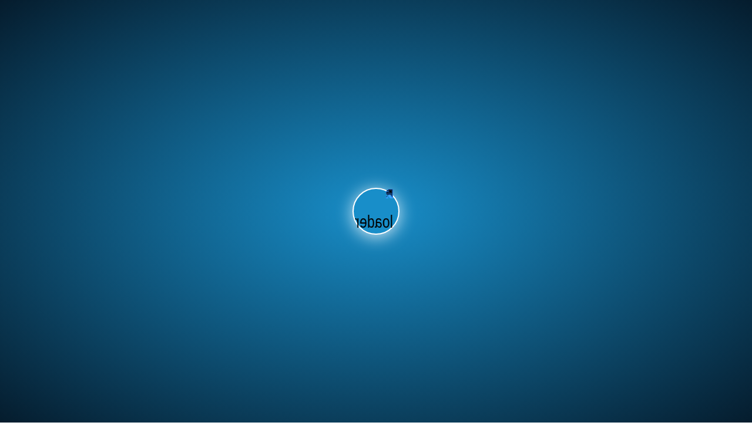

--- FILE ---
content_type: text/html; charset=UTF-8
request_url: https://proadvisoraccountants.com/why-choose-us/
body_size: 31514
content:
<!doctype html>
<html lang="en-US">
<head>
    <meta charset="UTF-8">
    <meta name="viewport" content="width=device-width, initial-scale=1">
    <link rel="profile" href="//gmpg.org/xfn/11">
    <title>Why Choose Us &#8211; Pro Advisor</title>
<meta name='robots' content='max-image-preview:large' />
<link rel='dns-prefetch' href='//fonts.googleapis.com' />
<link rel='dns-prefetch' href='//use.fontawesome.com' />
<link rel="alternate" type="application/rss+xml" title="Pro Advisor &raquo; Feed" href="https://proadvisoraccountants.com/feed/" />
<link rel="alternate" type="application/rss+xml" title="Pro Advisor &raquo; Comments Feed" href="https://proadvisoraccountants.com/comments/feed/" />
<link rel="alternate" title="oEmbed (JSON)" type="application/json+oembed" href="https://proadvisoraccountants.com/wp-json/oembed/1.0/embed?url=https%3A%2F%2Fproadvisoraccountants.com%2Fwhy-choose-us%2F" />
<link rel="alternate" title="oEmbed (XML)" type="text/xml+oembed" href="https://proadvisoraccountants.com/wp-json/oembed/1.0/embed?url=https%3A%2F%2Fproadvisoraccountants.com%2Fwhy-choose-us%2F&#038;format=xml" />
<style id='wp-img-auto-sizes-contain-inline-css'>
img:is([sizes=auto i],[sizes^="auto," i]){contain-intrinsic-size:3000px 1500px}
/*# sourceURL=wp-img-auto-sizes-contain-inline-css */
</style>
<style id='wp-emoji-styles-inline-css'>

	img.wp-smiley, img.emoji {
		display: inline !important;
		border: none !important;
		box-shadow: none !important;
		height: 1em !important;
		width: 1em !important;
		margin: 0 0.07em !important;
		vertical-align: -0.1em !important;
		background: none !important;
		padding: 0 !important;
	}
/*# sourceURL=wp-emoji-styles-inline-css */
</style>
<style id='classic-theme-styles-inline-css'>
/*! This file is auto-generated */
.wp-block-button__link{color:#fff;background-color:#32373c;border-radius:9999px;box-shadow:none;text-decoration:none;padding:calc(.667em + 2px) calc(1.333em + 2px);font-size:1.125em}.wp-block-file__button{background:#32373c;color:#fff;text-decoration:none}
/*# sourceURL=/wp-includes/css/classic-themes.min.css */
</style>
<style id='global-styles-inline-css'>
:root{--wp--preset--aspect-ratio--square: 1;--wp--preset--aspect-ratio--4-3: 4/3;--wp--preset--aspect-ratio--3-4: 3/4;--wp--preset--aspect-ratio--3-2: 3/2;--wp--preset--aspect-ratio--2-3: 2/3;--wp--preset--aspect-ratio--16-9: 16/9;--wp--preset--aspect-ratio--9-16: 9/16;--wp--preset--color--black: #000000;--wp--preset--color--cyan-bluish-gray: #abb8c3;--wp--preset--color--white: #ffffff;--wp--preset--color--pale-pink: #f78da7;--wp--preset--color--vivid-red: #cf2e2e;--wp--preset--color--luminous-vivid-orange: #ff6900;--wp--preset--color--luminous-vivid-amber: #fcb900;--wp--preset--color--light-green-cyan: #7bdcb5;--wp--preset--color--vivid-green-cyan: #00d084;--wp--preset--color--pale-cyan-blue: #8ed1fc;--wp--preset--color--vivid-cyan-blue: #0693e3;--wp--preset--color--vivid-purple: #9b51e0;--wp--preset--gradient--vivid-cyan-blue-to-vivid-purple: linear-gradient(135deg,rgb(6,147,227) 0%,rgb(155,81,224) 100%);--wp--preset--gradient--light-green-cyan-to-vivid-green-cyan: linear-gradient(135deg,rgb(122,220,180) 0%,rgb(0,208,130) 100%);--wp--preset--gradient--luminous-vivid-amber-to-luminous-vivid-orange: linear-gradient(135deg,rgb(252,185,0) 0%,rgb(255,105,0) 100%);--wp--preset--gradient--luminous-vivid-orange-to-vivid-red: linear-gradient(135deg,rgb(255,105,0) 0%,rgb(207,46,46) 100%);--wp--preset--gradient--very-light-gray-to-cyan-bluish-gray: linear-gradient(135deg,rgb(238,238,238) 0%,rgb(169,184,195) 100%);--wp--preset--gradient--cool-to-warm-spectrum: linear-gradient(135deg,rgb(74,234,220) 0%,rgb(151,120,209) 20%,rgb(207,42,186) 40%,rgb(238,44,130) 60%,rgb(251,105,98) 80%,rgb(254,248,76) 100%);--wp--preset--gradient--blush-light-purple: linear-gradient(135deg,rgb(255,206,236) 0%,rgb(152,150,240) 100%);--wp--preset--gradient--blush-bordeaux: linear-gradient(135deg,rgb(254,205,165) 0%,rgb(254,45,45) 50%,rgb(107,0,62) 100%);--wp--preset--gradient--luminous-dusk: linear-gradient(135deg,rgb(255,203,112) 0%,rgb(199,81,192) 50%,rgb(65,88,208) 100%);--wp--preset--gradient--pale-ocean: linear-gradient(135deg,rgb(255,245,203) 0%,rgb(182,227,212) 50%,rgb(51,167,181) 100%);--wp--preset--gradient--electric-grass: linear-gradient(135deg,rgb(202,248,128) 0%,rgb(113,206,126) 100%);--wp--preset--gradient--midnight: linear-gradient(135deg,rgb(2,3,129) 0%,rgb(40,116,252) 100%);--wp--preset--font-size--small: 13px;--wp--preset--font-size--medium: 20px;--wp--preset--font-size--large: 36px;--wp--preset--font-size--x-large: 42px;--wp--preset--spacing--20: 0.44rem;--wp--preset--spacing--30: 0.67rem;--wp--preset--spacing--40: 1rem;--wp--preset--spacing--50: 1.5rem;--wp--preset--spacing--60: 2.25rem;--wp--preset--spacing--70: 3.38rem;--wp--preset--spacing--80: 5.06rem;--wp--preset--shadow--natural: 6px 6px 9px rgba(0, 0, 0, 0.2);--wp--preset--shadow--deep: 12px 12px 50px rgba(0, 0, 0, 0.4);--wp--preset--shadow--sharp: 6px 6px 0px rgba(0, 0, 0, 0.2);--wp--preset--shadow--outlined: 6px 6px 0px -3px rgb(255, 255, 255), 6px 6px rgb(0, 0, 0);--wp--preset--shadow--crisp: 6px 6px 0px rgb(0, 0, 0);}:where(.is-layout-flex){gap: 0.5em;}:where(.is-layout-grid){gap: 0.5em;}body .is-layout-flex{display: flex;}.is-layout-flex{flex-wrap: wrap;align-items: center;}.is-layout-flex > :is(*, div){margin: 0;}body .is-layout-grid{display: grid;}.is-layout-grid > :is(*, div){margin: 0;}:where(.wp-block-columns.is-layout-flex){gap: 2em;}:where(.wp-block-columns.is-layout-grid){gap: 2em;}:where(.wp-block-post-template.is-layout-flex){gap: 1.25em;}:where(.wp-block-post-template.is-layout-grid){gap: 1.25em;}.has-black-color{color: var(--wp--preset--color--black) !important;}.has-cyan-bluish-gray-color{color: var(--wp--preset--color--cyan-bluish-gray) !important;}.has-white-color{color: var(--wp--preset--color--white) !important;}.has-pale-pink-color{color: var(--wp--preset--color--pale-pink) !important;}.has-vivid-red-color{color: var(--wp--preset--color--vivid-red) !important;}.has-luminous-vivid-orange-color{color: var(--wp--preset--color--luminous-vivid-orange) !important;}.has-luminous-vivid-amber-color{color: var(--wp--preset--color--luminous-vivid-amber) !important;}.has-light-green-cyan-color{color: var(--wp--preset--color--light-green-cyan) !important;}.has-vivid-green-cyan-color{color: var(--wp--preset--color--vivid-green-cyan) !important;}.has-pale-cyan-blue-color{color: var(--wp--preset--color--pale-cyan-blue) !important;}.has-vivid-cyan-blue-color{color: var(--wp--preset--color--vivid-cyan-blue) !important;}.has-vivid-purple-color{color: var(--wp--preset--color--vivid-purple) !important;}.has-black-background-color{background-color: var(--wp--preset--color--black) !important;}.has-cyan-bluish-gray-background-color{background-color: var(--wp--preset--color--cyan-bluish-gray) !important;}.has-white-background-color{background-color: var(--wp--preset--color--white) !important;}.has-pale-pink-background-color{background-color: var(--wp--preset--color--pale-pink) !important;}.has-vivid-red-background-color{background-color: var(--wp--preset--color--vivid-red) !important;}.has-luminous-vivid-orange-background-color{background-color: var(--wp--preset--color--luminous-vivid-orange) !important;}.has-luminous-vivid-amber-background-color{background-color: var(--wp--preset--color--luminous-vivid-amber) !important;}.has-light-green-cyan-background-color{background-color: var(--wp--preset--color--light-green-cyan) !important;}.has-vivid-green-cyan-background-color{background-color: var(--wp--preset--color--vivid-green-cyan) !important;}.has-pale-cyan-blue-background-color{background-color: var(--wp--preset--color--pale-cyan-blue) !important;}.has-vivid-cyan-blue-background-color{background-color: var(--wp--preset--color--vivid-cyan-blue) !important;}.has-vivid-purple-background-color{background-color: var(--wp--preset--color--vivid-purple) !important;}.has-black-border-color{border-color: var(--wp--preset--color--black) !important;}.has-cyan-bluish-gray-border-color{border-color: var(--wp--preset--color--cyan-bluish-gray) !important;}.has-white-border-color{border-color: var(--wp--preset--color--white) !important;}.has-pale-pink-border-color{border-color: var(--wp--preset--color--pale-pink) !important;}.has-vivid-red-border-color{border-color: var(--wp--preset--color--vivid-red) !important;}.has-luminous-vivid-orange-border-color{border-color: var(--wp--preset--color--luminous-vivid-orange) !important;}.has-luminous-vivid-amber-border-color{border-color: var(--wp--preset--color--luminous-vivid-amber) !important;}.has-light-green-cyan-border-color{border-color: var(--wp--preset--color--light-green-cyan) !important;}.has-vivid-green-cyan-border-color{border-color: var(--wp--preset--color--vivid-green-cyan) !important;}.has-pale-cyan-blue-border-color{border-color: var(--wp--preset--color--pale-cyan-blue) !important;}.has-vivid-cyan-blue-border-color{border-color: var(--wp--preset--color--vivid-cyan-blue) !important;}.has-vivid-purple-border-color{border-color: var(--wp--preset--color--vivid-purple) !important;}.has-vivid-cyan-blue-to-vivid-purple-gradient-background{background: var(--wp--preset--gradient--vivid-cyan-blue-to-vivid-purple) !important;}.has-light-green-cyan-to-vivid-green-cyan-gradient-background{background: var(--wp--preset--gradient--light-green-cyan-to-vivid-green-cyan) !important;}.has-luminous-vivid-amber-to-luminous-vivid-orange-gradient-background{background: var(--wp--preset--gradient--luminous-vivid-amber-to-luminous-vivid-orange) !important;}.has-luminous-vivid-orange-to-vivid-red-gradient-background{background: var(--wp--preset--gradient--luminous-vivid-orange-to-vivid-red) !important;}.has-very-light-gray-to-cyan-bluish-gray-gradient-background{background: var(--wp--preset--gradient--very-light-gray-to-cyan-bluish-gray) !important;}.has-cool-to-warm-spectrum-gradient-background{background: var(--wp--preset--gradient--cool-to-warm-spectrum) !important;}.has-blush-light-purple-gradient-background{background: var(--wp--preset--gradient--blush-light-purple) !important;}.has-blush-bordeaux-gradient-background{background: var(--wp--preset--gradient--blush-bordeaux) !important;}.has-luminous-dusk-gradient-background{background: var(--wp--preset--gradient--luminous-dusk) !important;}.has-pale-ocean-gradient-background{background: var(--wp--preset--gradient--pale-ocean) !important;}.has-electric-grass-gradient-background{background: var(--wp--preset--gradient--electric-grass) !important;}.has-midnight-gradient-background{background: var(--wp--preset--gradient--midnight) !important;}.has-small-font-size{font-size: var(--wp--preset--font-size--small) !important;}.has-medium-font-size{font-size: var(--wp--preset--font-size--medium) !important;}.has-large-font-size{font-size: var(--wp--preset--font-size--large) !important;}.has-x-large-font-size{font-size: var(--wp--preset--font-size--x-large) !important;}
:where(.wp-block-post-template.is-layout-flex){gap: 1.25em;}:where(.wp-block-post-template.is-layout-grid){gap: 1.25em;}
:where(.wp-block-term-template.is-layout-flex){gap: 1.25em;}:where(.wp-block-term-template.is-layout-grid){gap: 1.25em;}
:where(.wp-block-columns.is-layout-flex){gap: 2em;}:where(.wp-block-columns.is-layout-grid){gap: 2em;}
:root :where(.wp-block-pullquote){font-size: 1.5em;line-height: 1.6;}
/*# sourceURL=global-styles-inline-css */
</style>
<link rel='stylesheet' id='booked-tooltipster-css' href='https://proadvisoraccountants.com/wp-content/plugins/booked/assets/js/tooltipster/css/tooltipster.css?ver=3.3.0' media='all' />
<link rel='stylesheet' id='booked-tooltipster-theme-css' href='https://proadvisoraccountants.com/wp-content/plugins/booked/assets/js/tooltipster/css/themes/tooltipster-light.css?ver=3.3.0' media='all' />
<link rel='stylesheet' id='booked-animations-css' href='https://proadvisoraccountants.com/wp-content/plugins/booked/assets/css/animations.css?ver=2.4.3' media='all' />
<link rel='stylesheet' id='booked-css-css' href='https://proadvisoraccountants.com/wp-content/plugins/booked/dist/booked.css?ver=2.4.3' media='all' />
<style id='booked-css-inline-css'>
#ui-datepicker-div.booked_custom_date_picker table.ui-datepicker-calendar tbody td a.ui-state-active,#ui-datepicker-div.booked_custom_date_picker table.ui-datepicker-calendar tbody td a.ui-state-active:hover,body #booked-profile-page input[type=submit].button-primary:hover,body .booked-list-view button.button:hover, body .booked-list-view input[type=submit].button-primary:hover,body div.booked-calendar input[type=submit].button-primary:hover,body .booked-modal input[type=submit].button-primary:hover,body div.booked-calendar .bc-head,body div.booked-calendar .bc-head .bc-col,body div.booked-calendar .booked-appt-list .timeslot .timeslot-people button:hover,body #booked-profile-page .booked-profile-header,body #booked-profile-page .booked-tabs li.active a,body #booked-profile-page .booked-tabs li.active a:hover,body #booked-profile-page .appt-block .google-cal-button > a:hover,#ui-datepicker-div.booked_custom_date_picker .ui-datepicker-header{ background:#0073AA !important; }body #booked-profile-page input[type=submit].button-primary:hover,body div.booked-calendar input[type=submit].button-primary:hover,body .booked-list-view button.button:hover, body .booked-list-view input[type=submit].button-primary:hover,body .booked-modal input[type=submit].button-primary:hover,body div.booked-calendar .bc-head .bc-col,body div.booked-calendar .booked-appt-list .timeslot .timeslot-people button:hover,body #booked-profile-page .booked-profile-header,body #booked-profile-page .appt-block .google-cal-button > a:hover{ border-color:#0073AA !important; }body div.booked-calendar .bc-row.days,body div.booked-calendar .bc-row.days .bc-col,body .booked-calendarSwitcher.calendar,body #booked-profile-page .booked-tabs,#ui-datepicker-div.booked_custom_date_picker table.ui-datepicker-calendar thead,#ui-datepicker-div.booked_custom_date_picker table.ui-datepicker-calendar thead th{ background:#015e8c !important; }body div.booked-calendar .bc-row.days .bc-col,body #booked-profile-page .booked-tabs{ border-color:#015e8c !important; }#ui-datepicker-div.booked_custom_date_picker table.ui-datepicker-calendar tbody td.ui-datepicker-today a,#ui-datepicker-div.booked_custom_date_picker table.ui-datepicker-calendar tbody td.ui-datepicker-today a:hover,body #booked-profile-page input[type=submit].button-primary,body div.booked-calendar input[type=submit].button-primary,body .booked-list-view button.button, body .booked-list-view input[type=submit].button-primary,body .booked-list-view button.button, body .booked-list-view input[type=submit].button-primary,body .booked-modal input[type=submit].button-primary,body div.booked-calendar .booked-appt-list .timeslot .timeslot-people button,body #booked-profile-page .booked-profile-appt-list .appt-block.approved .status-block,body #booked-profile-page .appt-block .google-cal-button > a,body .booked-modal p.booked-title-bar,body div.booked-calendar .bc-col:hover .date span,body .booked-list-view a.booked_list_date_picker_trigger.booked-dp-active,body .booked-list-view a.booked_list_date_picker_trigger.booked-dp-active:hover,.booked-ms-modal .booked-book-appt,body #booked-profile-page .booked-tabs li a .counter{ background:#56C477; }body #booked-profile-page input[type=submit].button-primary,body div.booked-calendar input[type=submit].button-primary,body .booked-list-view button.button, body .booked-list-view input[type=submit].button-primary,body .booked-list-view button.button, body .booked-list-view input[type=submit].button-primary,body .booked-modal input[type=submit].button-primary,body #booked-profile-page .appt-block .google-cal-button > a,body div.booked-calendar .booked-appt-list .timeslot .timeslot-people button,body .booked-list-view a.booked_list_date_picker_trigger.booked-dp-active,body .booked-list-view a.booked_list_date_picker_trigger.booked-dp-active:hover{ border-color:#56C477; }body .booked-modal .bm-window p i.fa,body .booked-modal .bm-window a,body .booked-appt-list .booked-public-appointment-title,body .booked-modal .bm-window p.appointment-title,.booked-ms-modal.visible:hover .booked-book-appt{ color:#56C477; }.booked-appt-list .timeslot.has-title .booked-public-appointment-title { color:inherit; }
/*# sourceURL=booked-css-inline-css */
</style>
<link rel='stylesheet' id='contact-form-7-css' href='https://proadvisoraccountants.com/wp-content/plugins/contact-form-7/includes/css/styles.css?ver=6.1.4' media='all' />
<link rel='stylesheet' id='widget_style-css' href='https://proadvisoraccountants.com/wp-content/plugins/csh-login/assets/css/default.css?ver=6.9' media='all' />
<link rel='stylesheet' id='font-awesome-css' href='https://proadvisoraccountants.com/wp-content/plugins/elementor/assets/lib/font-awesome/css/font-awesome.min.css?ver=4.7.0' media='all' />
<link rel='stylesheet' id='etc-main-css-css' href='https://proadvisoraccountants.com/wp-content/plugins/elementor-theme-core/assets/css/main.css?ver=1.0.0' media='all' />
<link rel='stylesheet' id='progressbar-lib-css-css' href='https://proadvisoraccountants.com/wp-content/plugins/elementor-theme-core/assets/css/lib/progressbar.min.css?ver=0.7.1' media='all' />
<link rel='stylesheet' id='oc-css-css' href='https://proadvisoraccountants.com/wp-content/plugins/elementor-theme-core/assets/css/lib/owl.carousel.min.css?ver=2.2.1' media='all' />
<link rel='stylesheet' id='woocommerce-layout-css' href='https://proadvisoraccountants.com/wp-content/plugins/woocommerce/assets/css/woocommerce-layout.css?ver=10.4.3' media='all' />
<link rel='stylesheet' id='woocommerce-smallscreen-css' href='https://proadvisoraccountants.com/wp-content/plugins/woocommerce/assets/css/woocommerce-smallscreen.css?ver=10.4.3' media='only screen and (max-width: 768px)' />
<link rel='stylesheet' id='woocommerce-general-css' href='https://proadvisoraccountants.com/wp-content/plugins/woocommerce/assets/css/woocommerce.css?ver=10.4.3' media='all' />
<style id='woocommerce-inline-inline-css'>
.woocommerce form .form-row .required { visibility: visible; }
/*# sourceURL=woocommerce-inline-inline-css */
</style>
<link rel='stylesheet' id='cmplz-general-css' href='https://proadvisoraccountants.com/wp-content/plugins/complianz-gdpr/assets/css/cookieblocker.min.css?ver=1767337413' media='all' />
<link rel='stylesheet' id='slick-css' href='https://proadvisoraccountants.com/wp-content/plugins/woo-smart-quick-view/assets/libs/slick/slick.css?ver=6.9' media='all' />
<link rel='stylesheet' id='perfect-scrollbar-css' href='https://proadvisoraccountants.com/wp-content/plugins/woo-smart-quick-view/assets/libs/perfect-scrollbar/css/perfect-scrollbar.min.css?ver=6.9' media='all' />
<link rel='stylesheet' id='perfect-scrollbar-wpc-css' href='https://proadvisoraccountants.com/wp-content/plugins/woo-smart-quick-view/assets/libs/perfect-scrollbar/css/custom-theme.css?ver=6.9' media='all' />
<link rel='stylesheet' id='magnific-popup-css' href='https://proadvisoraccountants.com/wp-content/plugins/woo-smart-quick-view/assets/libs/magnific-popup/magnific-popup.css?ver=6.9' media='all' />
<link rel='stylesheet' id='woosq-feather-css' href='https://proadvisoraccountants.com/wp-content/plugins/woo-smart-quick-view/assets/libs/feather/feather.css?ver=6.9' media='all' />
<link rel='stylesheet' id='woosq-frontend-css' href='https://proadvisoraccountants.com/wp-content/plugins/woo-smart-quick-view/assets/css/frontend.css?ver=4.2.8' media='all' />
<link rel='stylesheet' id='woosw-icons-css' href='https://proadvisoraccountants.com/wp-content/plugins/woo-smart-wishlist/assets/css/icons.css?ver=5.0.8' media='all' />
<link rel='stylesheet' id='woosw-frontend-css' href='https://proadvisoraccountants.com/wp-content/plugins/woo-smart-wishlist/assets/css/frontend.css?ver=5.0.8' media='all' />
<style id='woosw-frontend-inline-css'>
.woosw-popup .woosw-popup-inner .woosw-popup-content .woosw-popup-content-bot .woosw-notice { background-color: #43b1e7; } .woosw-popup .woosw-popup-inner .woosw-popup-content .woosw-popup-content-bot .woosw-popup-content-bot-inner a:hover { color: #43b1e7; border-color: #43b1e7; } 
/*# sourceURL=woosw-frontend-inline-css */
</style>
<link rel='stylesheet' id='bootstrap-css' href='https://proadvisoraccountants.com/wp-content/themes/attonio/assets/css/bootstrap.min.css?ver=4.0.0' media='all' />
<link rel='stylesheet' id='awesome-css' href='https://proadvisoraccountants.com/wp-content/themes/attonio/assets/css/awesome.min.css?ver=4.7.0' media='all' />
<link rel='stylesheet' id='awesome5-css' href='https://proadvisoraccountants.com/wp-content/themes/attonio/assets/css/awesome5.min.css?ver=5.8.0' media='all' />
<link rel='stylesheet' id='material-css' href='https://proadvisoraccountants.com/wp-content/themes/attonio/assets/css/material.min.css?ver=2.2.0' media='all' />
<link rel='stylesheet' id='comoonv2-css' href='https://proadvisoraccountants.com/wp-content/themes/attonio/assets/css/comoonv2.css?ver=1.0.0' media='all' />
<link rel='stylesheet' id='animate-css' href='https://proadvisoraccountants.com/wp-content/themes/attonio/assets/css/animate.css?ver=1.0.0' media='all' />
<link rel='stylesheet' id='attonio-style-css' href='https://proadvisoraccountants.com/wp-content/themes/attonio/style.css?ver=6.9' media='all' />
<link rel='stylesheet' id='attonio-theme-css' href='https://proadvisoraccountants.com/wp-content/themes/attonio/assets/css/theme.css?ver=1.8' media='all' />
<style id='attonio-theme-inline-css'>
#site-header-wrap .site-branding a img{max-height:75px}@media screen and(max-width:1199px){#site-header-wrap .site-branding a img{max-height:50px}}div.landing_scrool{height:633px;overflow:hidden}.landing_scrool img{width:100%;transform:translateY(0px);transition-duration:7s}.landing_scrool img:hover{transform:translateY(calc(400px - 100%));transition-duration:5s}#cms-loadding .loading-spinner img{font-size:30px;width:80%;height:80%;-webkit-transition:all 300ms linear 0ms;-khtml-transition:all 300ms linear 0ms;-moz-transition:all 300ms linear 0ms;-ms-transition:all 300ms linear 0ms;-o-transition:all 300ms linear 0ms;transition:all 300ms linear 0ms;animation:mymove 0.6s infinite linear;filter:invert(1) sepia(1) saturate(5) hue-rotate(175deg)}img.attachment-full{width:100%}.page-id-19&gt;.page&gt;.item--icon.icon-image img.attachment-full{filter:invert(1) sepia(1) saturate(5) hue-rotate(175deg)}.page-id-14620&gt;#wcu-icon&gt;.item--icon.icon-image img.attachment-full{filter:invert(1) sepia(1) saturate(5) hue-rotate(175deg)}.cms-contact-info1.modren.morder2 .item--icon{height:100%}body.postid-14697 #primary.content-has-sidebar,body.postid-14699 #primary.content-has-sidebar,body.postid-14701 #primary.content-has-sidebar{-ms-flex:0 0 68.3%;flex:0 0 100%;max-width:100%}.postid-14697 aside,.postid-14699 aside,.postid-14701 aside{display:none}body.postid-14697 ul.cms-breadcrumb li:nth-child(2),body.postid-14699 ul.cms-breadcrumb li:nth-child(2),body.postid-14701 ul.cms-breadcrumb li:nth-child(2){display:none}#site-header-wrap #site-header.h-fixed .site-branding img{max-height:75px}@keyframes scroll{0%{transform:translateY(0px)}20%{transform:translateY(calc(-15%))}40%{transform:translateY(calc(-35%))}60%{transform:translateY(calc(-55%))}80%{transform:translateY(calc(400px - 100%))}100%{transform:translateY(0px)}}
/*# sourceURL=attonio-theme-inline-css */
</style>
<link rel='stylesheet' id='attonio-google-fonts-css' href='https://fonts.googleapis.com/css2?family=Roboto+Slab%3Awght%40100%3B200%3B300%3B400%3B500%3B600%3B700%3B800%3B900&#038;display=swap&#038;ver=6.9' media='all' />
<link rel='stylesheet' id='newsletter-css' href='https://proadvisoraccountants.com/wp-content/plugins/newsletter/style.css?ver=9.1.1' media='all' />
<link rel='stylesheet' id='booked-wc-fe-styles-css' href='https://proadvisoraccountants.com/wp-content/plugins/booked/includes/add-ons/woocommerce-payments//css/frontend-style.css?ver=6.9' media='all' />
<link rel='stylesheet' id='font-awesome-official-css' href='https://use.fontawesome.com/releases/v6.4.0/css/all.css' media='all' integrity="sha384-iw3OoTErCYJJB9mCa8LNS2hbsQ7M3C0EpIsO/H5+EGAkPGc6rk+V8i04oW/K5xq0" crossorigin="anonymous" />
<link rel='stylesheet' id='elementor-icons-css' href='https://proadvisoraccountants.com/wp-content/plugins/elementor/assets/lib/eicons/css/elementor-icons.min.css?ver=5.46.0' media='all' />
<link rel='stylesheet' id='elementor-frontend-css' href='https://proadvisoraccountants.com/wp-content/plugins/elementor/assets/css/frontend.min.css?ver=3.34.2' media='all' />
<link rel='stylesheet' id='elementor-post-8-css' href='https://proadvisoraccountants.com/wp-content/uploads/elementor/css/post-8.css?ver=1768940739' media='all' />
<link rel='stylesheet' id='widget-spacer-css' href='https://proadvisoraccountants.com/wp-content/plugins/elementor/assets/css/widget-spacer.min.css?ver=3.34.2' media='all' />
<link rel='stylesheet' id='elementor-post-14620-css' href='https://proadvisoraccountants.com/wp-content/uploads/elementor/css/post-14620.css?ver=1768965734' media='all' />
<link rel='stylesheet' id='font-awesome-official-v4shim-css' href='https://use.fontawesome.com/releases/v6.4.0/css/v4-shims.css' media='all' integrity="sha384-TjXU13dTMPo+5ZlOUI1IGXvpmajjoetPqbUJqTx+uZ1bGwylKHNEItuVe/mg/H6l" crossorigin="anonymous" />
<link rel='stylesheet' id='elementor-gf-local-roboto-css' href='https://proadvisoraccountants.com/wp-content/uploads/elementor/google-fonts/css/roboto.css?ver=1749980157' media='all' />
<link rel='stylesheet' id='elementor-gf-local-robotoslab-css' href='https://proadvisoraccountants.com/wp-content/uploads/elementor/google-fonts/css/robotoslab.css?ver=1749980160' media='all' />
<link rel='stylesheet' id='elementor-gf-local-playfairdisplay-css' href='https://proadvisoraccountants.com/wp-content/uploads/elementor/google-fonts/css/playfairdisplay.css?ver=1749986435' media='all' />
<link rel='stylesheet' id='elementor-icons-shared-0-css' href='https://proadvisoraccountants.com/wp-content/plugins/elementor/assets/lib/font-awesome/css/fontawesome.min.css?ver=5.15.3' media='all' />
<link rel='stylesheet' id='elementor-icons-fa-solid-css' href='https://proadvisoraccountants.com/wp-content/plugins/elementor/assets/lib/font-awesome/css/solid.min.css?ver=5.15.3' media='all' />
<script type="text/template" id="tmpl-variation-template">
	<div class="woocommerce-variation-description">{{{ data.variation.variation_description }}}</div>
	<div class="woocommerce-variation-price">{{{ data.variation.price_html }}}</div>
	<div class="woocommerce-variation-availability">{{{ data.variation.availability_html }}}</div>
</script>
<script type="text/template" id="tmpl-unavailable-variation-template">
	<p role="alert">Sorry, this product is unavailable. Please choose a different combination.</p>
</script>
<script src="https://proadvisoraccountants.com/wp-includes/js/jquery/jquery.min.js?ver=3.7.1" id="jquery-core-js"></script>
<script src="https://proadvisoraccountants.com/wp-includes/js/jquery/jquery-migrate.min.js?ver=3.4.1" id="jquery-migrate-js"></script>
<script src="https://proadvisoraccountants.com/wp-content/plugins/csh-login/assets/js/jquery.validate.js?ver=6.9" id="jquery-validate-js"></script>
<script id="cshlg_widget_script-js-extra">
/* <![CDATA[ */
var jsPassData = {"ajax_url":"https://proadvisoraccountants.com/wp-admin/admin-ajax.php","display_labels":"Labels","type_modal":"Popup","get_login_redirect":"Home Page","login_redirect":"https://proadvisoraccountants.com/","register_redirect":"","generated_pass":"","login_success":"Login Successfull!","login_error":"Wrong Username or Password!"};
//# sourceURL=cshlg_widget_script-js-extra
/* ]]> */
</script>
<script src="https://proadvisoraccountants.com/wp-content/plugins/csh-login/assets/js/widget-script.js?ver=6.9" id="cshlg_widget_script-js"></script>
<script src="https://proadvisoraccountants.com/wp-content/plugins/elementor-theme-core/assets/js/main.js?ver=1.0.0" id="etc-main-js-js"></script>
<script src="https://proadvisoraccountants.com/wp-content/plugins/woocommerce/assets/js/jquery-blockui/jquery.blockUI.min.js?ver=2.7.0-wc.10.4.3" id="wc-jquery-blockui-js" data-wp-strategy="defer"></script>
<script src="https://proadvisoraccountants.com/wp-content/plugins/woocommerce/assets/js/js-cookie/js.cookie.min.js?ver=2.1.4-wc.10.4.3" id="wc-js-cookie-js" data-wp-strategy="defer"></script>
<script id="woocommerce-js-extra">
/* <![CDATA[ */
var woocommerce_params = {"ajax_url":"/wp-admin/admin-ajax.php","wc_ajax_url":"/?wc-ajax=%%endpoint%%","i18n_password_show":"Show password","i18n_password_hide":"Hide password"};
//# sourceURL=woocommerce-js-extra
/* ]]> */
</script>
<script src="https://proadvisoraccountants.com/wp-content/plugins/woocommerce/assets/js/frontend/woocommerce.min.js?ver=10.4.3" id="woocommerce-js" defer="defer" data-wp-strategy="defer"></script>
<script src="https://proadvisoraccountants.com/wp-includes/js/underscore.min.js?ver=1.13.7" id="underscore-js"></script>
<script id="wp-util-js-extra">
/* <![CDATA[ */
var _wpUtilSettings = {"ajax":{"url":"/wp-admin/admin-ajax.php"}};
//# sourceURL=wp-util-js-extra
/* ]]> */
</script>
<script src="https://proadvisoraccountants.com/wp-includes/js/wp-util.min.js?ver=6.9" id="wp-util-js"></script>
<script src="https://proadvisoraccountants.com/wp-content/plugins/woocommerce/assets/js/jquery-cookie/jquery.cookie.min.js?ver=1.4.1-wc.10.4.3" id="wc-jquery-cookie-js" defer="defer" data-wp-strategy="defer"></script>
<script id="booked-wc-fe-functions-js-extra">
/* <![CDATA[ */
var booked_wc_variables = {"prefix":"booked_wc_","ajaxurl":"https://proadvisoraccountants.com/wp-admin/admin-ajax.php","i18n_confirm_appt_edit":"Are you sure you want to change the appointment date? By doing so, the appointment date will need to be approved again.","i18n_pay":"Are you sure you want to add the appointment to cart and go to checkout?","i18n_mark_paid":"Are you sure you want to mark this appointment as \"Paid\"?","i18n_paid":"Paid","i18n_awaiting_payment":"Awaiting Payment","checkout_page":""};
//# sourceURL=booked-wc-fe-functions-js-extra
/* ]]> */
</script>
<script src="https://proadvisoraccountants.com/wp-content/plugins/booked/includes/add-ons/woocommerce-payments//js/frontend-functions.js?ver=6.9" id="booked-wc-fe-functions-js"></script>
<link rel="https://api.w.org/" href="https://proadvisoraccountants.com/wp-json/" /><link rel="alternate" title="JSON" type="application/json" href="https://proadvisoraccountants.com/wp-json/wp/v2/pages/14620" /><link rel="EditURI" type="application/rsd+xml" title="RSD" href="https://proadvisoraccountants.com/xmlrpc.php?rsd" />
<meta name="generator" content="WordPress 6.9" />
<meta name="generator" content="WooCommerce 10.4.3" />
<link rel="canonical" href="https://proadvisoraccountants.com/why-choose-us/" />
<link rel='shortlink' href='https://proadvisoraccountants.com/?p=14620' />
<meta name="generator" content="Redux 4.5.10" /><!-- start Simple Custom CSS and JS -->
<script>
/* Default comment here */ 

jQuery(document).ready(function( $ ){
	var cpyear = new Date().getFullYear();
	$('.cpyear').text(cpyear);
	
	document.querySelectorAll("#services-home a").forEach(a => {
		console.log(a.href);
		a.href = "#"
	});
	
	});


</script>
<!-- end Simple Custom CSS and JS -->
<!-- start Simple Custom CSS and JS -->
<style>
/* Add your CSS code here.

For example:
.example {
    color: red;
}

For brushing up on your CSS knowledge, check out http://www.w3schools.com/css/css_syntax.asp

End of comment */ 


/* .whychooseuspointer li{} */

ul li {
    list-style-position: outside;
}

.single-team .cms-breadcrumb{
	display:none;
}

span, p, .custom-heading-description, li {
	text-align: justify;
	letter-spacing: 0.9px;
}

ul.whychooseuspointer li{
	margin-top: 7.5px;
	margin-top: 7.5px;
}

#site-header-top{
	display: none;
}

.page-id-6155 #pagetitle {
    background-image: url(/wp-content/uploads/2024/03/3-1.png) !important;
}

.page-id-19 #pagetitle {
    background-image: url(/wp-content/uploads/2024/03/acc1.png) !important;
}

.postid-14697 #pagetitle {
    background-image: url(/wp-content/uploads/2024/03/acc1.png) !important;
}

.postid-14699 #pagetitle {
    background-image: url(/wp-content/uploads/2024/03/3-2.png) !important;
}

.postid-14701 #pagetitle {
    background-image: url(/wp-content/uploads/2024/03/businessman-coaching-office-staff-1-scaled.jpg) !important;
}

.page-id-3867 #pagetitle {
    background-image: url(/wp-content/uploads/2024/03/1-2.png) !important;
}

.page-id-3867 #pagetitle .entry-page-title, 
.page-id-3867 #pagetitle .page-title-meta ul li a, 
.page-id-3867 #pagetitle .page-title-meta ul li span,
.page-id-14620 #pagetitle.page-title-layout1 .entry-page-title{
	color: #333;
}

.page-id-14620 #pagetitle {
    background-image: url(/wp-content/uploads/2024/02/146446.jpg) !important;
	background-position: 75% 78%;
}

.elementor-element-5252d6c{
	display: none;
}

.advocOurTeamSocialMedia{
	display: none;
}

.advocOurTeamTxt span {
    display: none;
}

</style>
<!-- end Simple Custom CSS and JS -->
<link rel="icon" type="image/png" href="https://proadvisoraccountants.com/wp-content/uploads/2024/02/accounting-01.svg"/>	<noscript><style>.woocommerce-product-gallery{ opacity: 1 !important; }</style></noscript>
	<meta name="generator" content="Elementor 3.34.2; features: additional_custom_breakpoints; settings: css_print_method-external, google_font-enabled, font_display-auto">
			<style>
				.e-con.e-parent:nth-of-type(n+4):not(.e-lazyloaded):not(.e-no-lazyload),
				.e-con.e-parent:nth-of-type(n+4):not(.e-lazyloaded):not(.e-no-lazyload) * {
					background-image: none !important;
				}
				@media screen and (max-height: 1024px) {
					.e-con.e-parent:nth-of-type(n+3):not(.e-lazyloaded):not(.e-no-lazyload),
					.e-con.e-parent:nth-of-type(n+3):not(.e-lazyloaded):not(.e-no-lazyload) * {
						background-image: none !important;
					}
				}
				@media screen and (max-height: 640px) {
					.e-con.e-parent:nth-of-type(n+2):not(.e-lazyloaded):not(.e-no-lazyload),
					.e-con.e-parent:nth-of-type(n+2):not(.e-lazyloaded):not(.e-no-lazyload) * {
						background-image: none !important;
					}
				}
			</style>
			<meta name="generator" content="Powered by Slider Revolution 6.6.16 - responsive, Mobile-Friendly Slider Plugin for WordPress with comfortable drag and drop interface." />
<script>function setREVStartSize(e){
			//window.requestAnimationFrame(function() {
				window.RSIW = window.RSIW===undefined ? window.innerWidth : window.RSIW;
				window.RSIH = window.RSIH===undefined ? window.innerHeight : window.RSIH;
				try {
					var pw = document.getElementById(e.c).parentNode.offsetWidth,
						newh;
					pw = pw===0 || isNaN(pw) || (e.l=="fullwidth" || e.layout=="fullwidth") ? window.RSIW : pw;
					e.tabw = e.tabw===undefined ? 0 : parseInt(e.tabw);
					e.thumbw = e.thumbw===undefined ? 0 : parseInt(e.thumbw);
					e.tabh = e.tabh===undefined ? 0 : parseInt(e.tabh);
					e.thumbh = e.thumbh===undefined ? 0 : parseInt(e.thumbh);
					e.tabhide = e.tabhide===undefined ? 0 : parseInt(e.tabhide);
					e.thumbhide = e.thumbhide===undefined ? 0 : parseInt(e.thumbhide);
					e.mh = e.mh===undefined || e.mh=="" || e.mh==="auto" ? 0 : parseInt(e.mh,0);
					if(e.layout==="fullscreen" || e.l==="fullscreen")
						newh = Math.max(e.mh,window.RSIH);
					else{
						e.gw = Array.isArray(e.gw) ? e.gw : [e.gw];
						for (var i in e.rl) if (e.gw[i]===undefined || e.gw[i]===0) e.gw[i] = e.gw[i-1];
						e.gh = e.el===undefined || e.el==="" || (Array.isArray(e.el) && e.el.length==0)? e.gh : e.el;
						e.gh = Array.isArray(e.gh) ? e.gh : [e.gh];
						for (var i in e.rl) if (e.gh[i]===undefined || e.gh[i]===0) e.gh[i] = e.gh[i-1];
											
						var nl = new Array(e.rl.length),
							ix = 0,
							sl;
						e.tabw = e.tabhide>=pw ? 0 : e.tabw;
						e.thumbw = e.thumbhide>=pw ? 0 : e.thumbw;
						e.tabh = e.tabhide>=pw ? 0 : e.tabh;
						e.thumbh = e.thumbhide>=pw ? 0 : e.thumbh;
						for (var i in e.rl) nl[i] = e.rl[i]<window.RSIW ? 0 : e.rl[i];
						sl = nl[0];
						for (var i in nl) if (sl>nl[i] && nl[i]>0) { sl = nl[i]; ix=i;}
						var m = pw>(e.gw[ix]+e.tabw+e.thumbw) ? 1 : (pw-(e.tabw+e.thumbw)) / (e.gw[ix]);
						newh =  (e.gh[ix] * m) + (e.tabh + e.thumbh);
					}
					var el = document.getElementById(e.c);
					if (el!==null && el) el.style.height = newh+"px";
					el = document.getElementById(e.c+"_wrapper");
					if (el!==null && el) {
						el.style.height = newh+"px";
						el.style.display = "block";
					}
				} catch(e){
					console.log("Failure at Presize of Slider:" + e)
				}
			//});
		  };</script>
		<style id="wp-custom-css">
			@media screen and (min-width: 992px){
.one-page-ft .custom-heading-description {
padding-left: 150px;
}}

.page-id-10558 .container {
    max-width: 1580px;
}
	.elementor.elementor-10558  .elementor-element.elementor-element-5a22a65 > .elementor-container{
		 max-width: 1580px;
	}
}
.cms-cmsservice-grid1 .item--icon img {
    max-height: 100%;
}

.elementor-10558 .elementor-section-boxed > .elementor-container.elementor-column-gap-default {
    max-width: 1580px !important;
}
		</style>
		<style id="cms-page-dynamic-css" data-type="redux-output-css">#content{padding-top:0px;padding-bottom:0px;}</style> 	
</head>

<body data-rsssl=1 class="wp-singular page-template-default page page-id-14620 wp-theme-attonio theme-attonio woocommerce-no-js redux-page body-default-font heading-default-font header-sticky  site-404-custom  site-h4 elementor-default elementor-kit-8 elementor-page elementor-page-14620" >
    	<div id="page" class="site">
                <div id="cms-loadding" class="cms-loader">
            <div class="loading-spinner">
<!--                 <i class="fa fa-balance-scale"></i> -->
				<img src="/wp-content/uploads/2024/02/accounting-01.svg" alt="loader">
            </div>
        </div>
    <header id="masthead" class="site-header">
    <div id="site-header-wrap" class="header-layout4 is-sticky">
                                    <div id="site-header-top" class="site-header-top">
                    <div class="container">
                        <div class="row">
                            <ul class="topbar-info">
                                                                    <li class="item-email">
                                        <a class="info-text" href="mailto:info@example.com">
                                            <i class="fa fa-envelope"></i>
                                            info@example.com                                        </a>
                                    </li>
                                                                                                    <li class="item-address">
                                        <a href="http://maps.google.com/?q=132%20New%20York%20Street%20NY" target="_blank">
                                            <i class="fa fa-map-marker-alt"></i>
                                            <span class="info-text">132 New York Street NY</span>
                                        </a>
                                    </li>
                                                                                                    <li class="item-phone">
                                        <i class="fas fa-phone"></i>
                                        <a class="info-text" href="tel:9999999888">
                                            +91-9999998888                                        </a>
                                    </li>
                                                            </ul>

                                                    </div>
                    </div>
                </div>
                            <div id="site-header" class="site-header-main">
            <div class="container">
                <div class="row">
                    <div class="site-branding">
                        <a class="logo-light" href="https://proadvisoraccountants.com/" title="Pro Advisor" rel="home"><img src="https://proadvisoraccountants.com/wp-content/uploads/2024/03/Proadvisor_Logo.png" alt="Pro Advisor" /></a><a class="logo-dark" href="https://proadvisoraccountants.com/" title="Pro Advisor" rel="home"><img src="https://proadvisoraccountants.com/wp-content/uploads/2024/03/Proadvisor_Logo.png" alt="Pro Advisor" /></a><a class="logo-mobile" href="https://proadvisoraccountants.com/" title="Pro Advisor" rel="home"><img src="https://proadvisoraccountants.com/wp-content/uploads/2024/03/Proadvisor_Logo.png" alt="Pro Advisor" /></a>                    </div>
                    <div class="site-navigation">
                        <nav class="main-navigation">
                            <ul id="mastmenu" class="primary-menu clearfix"><li id="menu-item-14568" class="menu-item menu-item-type-post_type menu-item-object-page menu-item-home menu-item-14568"><a href="https://proadvisoraccountants.com/">Home</a></li>
<li id="menu-item-14577" class="menu-item menu-item-type-post_type menu-item-object-page menu-item-has-children menu-item-14577"><a href="https://proadvisoraccountants.com/about-us/">About Us</a>
<ul class="sub-menu">
	<li id="menu-item-15365" class="menu-item menu-item-type-custom menu-item-object-custom menu-item-15365"><a href="/about-us/#meet-our-mentor">Meet Our Mentors</a></li>
	<li id="menu-item-15366" class="menu-item menu-item-type-custom menu-item-object-custom menu-item-15366"><a href="/about-us/#meet-your-team-section">Meet Our Team</a></li>
	<li id="menu-item-15371" class="menu-item menu-item-type-custom menu-item-object-custom menu-item-15371"><a href="/about-us/#vision-mission">Vision &#038; Mission</a></li>
	<li id="menu-item-15367" class="menu-item menu-item-type-custom menu-item-object-custom menu-item-15367"><a href="/about-us/#our-philosophy">Our Philosophy</a></li>
</ul>
</li>
<li id="menu-item-14652" class="menu-item menu-item-type-post_type menu-item-object-page menu-item-14652"><a href="https://proadvisoraccountants.com/services/">Services</a></li>
<li id="menu-item-14622" class="menu-item menu-item-type-post_type menu-item-object-page current-menu-item page_item page-item-14620 current_page_item menu-item-14622"><a href="https://proadvisoraccountants.com/why-choose-us/" aria-current="page">Why Choose Us</a></li>
<li id="menu-item-14589" class="menu-item menu-item-type-post_type menu-item-object-page menu-item-14589"><a href="https://proadvisoraccountants.com/contact/">Contact</a></li>
</ul>                        </nav>
                    </div>
                                            <div class="site-header-right">
                                                         
						                                                        </div>
                                    </div>
            </div>
            <div id="main-menu-mobile">
                                				                   <span class="btn-nav-mobile open-menu">
                    <span></span>
                </span>
            </div>
        </div>
    </div>
</header>                    <div id="pagetitle" class="page-title bg-image page-title-layout1 breadcrumb-show" style="background-image: url(https://proadvisoraccountants.com/wp-content/uploads/2024/02/concept-taxes-paid-by-individuals-corporations-such-as-vat-income-tax-property-tax-background-your-business.jpg);">
                    <div class="container">
                        <div class="page-title-inner"  style="text-align: center">
                            <h1 class="entry-page-title">Why Choose Us</h1>                                                            <div class="page-title-meta">
                                                                                                                <ul class="cms-breadcrumb"><li><a class="breadcrumb-entry" href="https://proadvisoraccountants.com/">Home</a></li><li><span class="breadcrumb-entry">Why Choose Us</span></li></ul>                                                                    </div>
                                                    </div>
                    </div>
                </div>
                    <div id="content" class="site-content">
        	<div class="content-inner">
    <div class="container content-container">
        <div class="row content-row">
            <div id="primary"  class="content-area col-12">
                <main id="main" class="site-main">
                    
<article id="post-14620" class="post-14620 page type-page status-publish hentry">
	<h3 style="display: none;">hello</h3>
    <div class="entry-content clearfix">
        		<div data-elementor-type="wp-page" data-elementor-id="14620" class="elementor elementor-14620">
						<section class="elementor-section elementor-top-section elementor-element elementor-element-48e2081 elementor-section-stretched elementor-section-boxed elementor-section-height-default elementor-section-height-default" data-id="48e2081" data-element_type="section" data-settings="{&quot;stretch_section&quot;:&quot;section-stretched&quot;,&quot;background_background&quot;:&quot;classic&quot;}">
							<div class="elementor-background-overlay"></div>
							<div class="elementor-container elementor-column-gap-extended">
					<div class="elementor-column elementor-col-100 elementor-top-column elementor-element elementor-element-6c0e695" data-id="6c0e695" data-element_type="column">
			<div class="elementor-widget-wrap elementor-element-populated">
						<div class="elementor-element elementor-element-a661130 elementor-widget elementor-widget-cms_heading" data-id="a661130" data-element_type="widget" id="wcu-icon" data-widget_type="cms_heading.default">
				<div class="elementor-widget-container">
					<div class="cms-heading-wrapper cms-heading-layout1 " data-wow-delay="ms">
                                <div class="item--icon icon-image icon-rotate">
                <div class="inner-icon">
                    <img decoding="async" width="150" height="150" src="https://proadvisoraccountants.com/wp-content/uploads/2024/02/accounting-01.svg" class="attachment-full" alt="" />                </div>
            </div>
                
    <h3 class="custom-heading">
        <span >
            Why Choose Us        </span>
    </h3>
    
            <div class="custom-heading-description">Your trusted advisor for financial &amp; tax compliances</div>
    </div>				</div>
				</div>
				<section class="elementor-section elementor-inner-section elementor-element elementor-element-a73cfad elementor-section-boxed elementor-section-height-default elementor-section-height-default" data-id="a73cfad" data-element_type="section">
						<div class="elementor-container elementor-column-gap-default">
					<div class="elementor-column elementor-col-33 elementor-inner-column elementor-element elementor-element-c94ca59" data-id="c94ca59" data-element_type="column">
			<div class="elementor-widget-wrap elementor-element-populated">
						<div class="elementor-element elementor-element-a1f1859 elementor-widget elementor-widget-cms_fancy_box" data-id="a1f1859" data-element_type="widget" data-widget_type="cms_fancy_box.default">
				<div class="elementor-widget-container">
					<div class="cms-fancy-box layout2 box-icon-right wow fadeInLeft " data-wow-delay="200ms">
    <div class="inner-content">
                            <div class="item--icon icon-image">
                <div class="inner-icon wow flipInY">
                    <img fetchpriority="high" decoding="async" width="512" height="512" src="https://proadvisoraccountants.com/wp-content/uploads/2024/03/Always-on-time.svg" class="attachment-full" alt="" />                </div>
            </div>
                <div class="item-holder">
                            <h3 class="item--title">
                    Always on Time                </h3>
                                        <div class="item--description">
                    We guarantee punctuality, ensuring your needs are met seamlessly with our commitment to timely delivery.                </div>
                    </div>
    </div>
</div>				</div>
				</div>
				<div class="elementor-element elementor-element-bce79ba elementor-widget elementor-widget-cms_fancy_box" data-id="bce79ba" data-element_type="widget" data-widget_type="cms_fancy_box.default">
				<div class="elementor-widget-container">
					<div class="cms-fancy-box layout2 box-icon-right wow fadeInLeft " data-wow-delay="500ms">
    <div class="inner-content">
                            <div class="item--icon icon-image">
                <div class="inner-icon wow flipInY">
                    <img decoding="async" width="682" height="682" src="https://proadvisoraccountants.com/wp-content/uploads/2024/03/hard-working.svg" class="attachment-full" alt="" />                </div>
            </div>
                <div class="item-holder">
                            <h3 class="item--title">
                    Hard Working                </h3>
                                        <div class="item--description">
                    Our dedicated team exemplifies unwavering diligence, going above and beyond to exceed your expectations.                </div>
                    </div>
    </div>
</div>				</div>
				</div>
				<div class="elementor-element elementor-element-99f2650 elementor-widget elementor-widget-cms_fancy_box" data-id="99f2650" data-element_type="widget" data-widget_type="cms_fancy_box.default">
				<div class="elementor-widget-container">
					<div class="cms-fancy-box layout2 box-icon-right wow fadeInLeft " data-wow-delay="500ms">
    <div class="inner-content">
                            <div class="item--icon icon-image">
                <div class="inner-icon wow flipInY">
                    <img loading="lazy" decoding="async" width="512" height="512" src="https://proadvisoraccountants.com/wp-content/uploads/2024/03/Classified-transactions.svg" class="attachment-full" alt="" />                </div>
            </div>
                <div class="item-holder">
                            <h3 class="item--title">
                    Classified Transactions                </h3>
                                        <div class="item--description">
                    Trust in our discretion – we handle your transactions with the utmost confidentiality and security.                </div>
                    </div>
    </div>
</div>				</div>
				</div>
					</div>
		</div>
				<div class="elementor-column elementor-col-33 elementor-inner-column elementor-element elementor-element-e809599" data-id="e809599" data-element_type="column">
			<div class="elementor-widget-wrap elementor-element-populated">
						<div class="elementor-element elementor-element-4a9f3a7 elementor-widget elementor-widget-cms_image_single" data-id="4a9f3a7" data-element_type="widget" data-widget_type="cms_image_single.default">
				<div class="elementor-widget-container">
					<div class="cms-image-single wow fadeInUp" data-wow-delay="ms">
        <div class="cms-img-box">
                                        <img loading="lazy" decoding="async" width="3478" height="1341" src="https://proadvisoraccountants.com/wp-content/uploads/2024/03/Proadvisor_Logo.png" class="attachment-full size-full wp-image-15044" alt="" srcset="https://proadvisoraccountants.com/wp-content/uploads/2024/03/Proadvisor_Logo.png 3478w, https://proadvisoraccountants.com/wp-content/uploads/2024/03/Proadvisor_Logo-300x116.png 300w, https://proadvisoraccountants.com/wp-content/uploads/2024/03/Proadvisor_Logo-1024x395.png 1024w, https://proadvisoraccountants.com/wp-content/uploads/2024/03/Proadvisor_Logo-768x296.png 768w, https://proadvisoraccountants.com/wp-content/uploads/2024/03/Proadvisor_Logo-1536x592.png 1536w, https://proadvisoraccountants.com/wp-content/uploads/2024/03/Proadvisor_Logo-2048x790.png 2048w" sizes="(max-width: 3478px) 100vw, 3478px" />                    </div>
</div>
				</div>
				</div>
					</div>
		</div>
				<div class="elementor-column elementor-col-33 elementor-inner-column elementor-element elementor-element-2c16f31" data-id="2c16f31" data-element_type="column">
			<div class="elementor-widget-wrap elementor-element-populated">
						<div class="elementor-element elementor-element-061092c elementor-widget elementor-widget-cms_fancy_box" data-id="061092c" data-element_type="widget" data-widget_type="cms_fancy_box.default">
				<div class="elementor-widget-container">
					<div class="cms-fancy-box layout2 box-icon-left wow fadeInRight " data-wow-delay="200ms">
    <div class="inner-content">
                            <div class="item--icon icon-image">
                <div class="inner-icon wow flipInY">
                    <img loading="lazy" decoding="async" width="64" height="64" src="https://proadvisoraccountants.com/wp-content/uploads/2024/03/24-7-Availability.svg" class="attachment-full" alt="" />                </div>
            </div>
                <div class="item-holder">
                            <h3 class="item--title">
                    24/7 Availability                </h3>
                                        <div class="item--description">
                    We are at your service round the clock, providing unparalleled support whenever you need it.                </div>
                    </div>
    </div>
</div>				</div>
				</div>
				<div class="elementor-element elementor-element-1e56386 elementor-widget elementor-widget-cms_fancy_box" data-id="1e56386" data-element_type="widget" data-widget_type="cms_fancy_box.default">
				<div class="elementor-widget-container">
					<div class="cms-fancy-box layout2 box-icon-left wow fadeInRight " data-wow-delay="500ms">
    <div class="inner-content">
                            <div class="item--icon icon-image">
                <div class="inner-icon wow flipInY">
                    <img loading="lazy" decoding="async" width="512" height="512" src="https://proadvisoraccountants.com/wp-content/uploads/2024/03/Maximum-profitability.svg" class="attachment-full" alt="" />                </div>
            </div>
                <div class="item-holder">
                            <h3 class="item--title">
                    Maximum Profitability                </h3>
                                        <div class="item--description">
                    Optimize your success with us – our strategic approach ensures your maximum profitability.                </div>
                    </div>
    </div>
</div>				</div>
				</div>
				<div class="elementor-element elementor-element-5b61e68 elementor-widget elementor-widget-cms_fancy_box" data-id="5b61e68" data-element_type="widget" data-widget_type="cms_fancy_box.default">
				<div class="elementor-widget-container">
					<div class="cms-fancy-box layout2 box-icon-left wow fadeInRight " data-wow-delay="500ms">
    <div class="inner-content">
                            <div class="item--icon icon-image">
                <div class="inner-icon wow flipInY">
                    <img loading="lazy" decoding="async" width="682" height="682" src="https://proadvisoraccountants.com/wp-content/uploads/2024/03/Always-accurate.svg" class="attachment-full" alt="" />                </div>
            </div>
                <div class="item-holder">
                            <h3 class="item--title">
                    Always Accurate                </h3>
                                        <div class="item--description">
                    Precision is our promise; rely on us for consistently accurate solutions tailored to your requirements.                </div>
                    </div>
    </div>
</div>				</div>
				</div>
					</div>
		</div>
					</div>
		</section>
					</div>
		</div>
					</div>
		</section>
				<section class="elementor-section elementor-top-section elementor-element elementor-element-23d558e8 elementor-section-stretched elementor-section-content-middle elementor-hidden-desktop elementor-hidden-tablet elementor-hidden-mobile elementor-section-boxed elementor-section-height-default elementor-section-height-default" data-id="23d558e8" data-element_type="section" data-settings="{&quot;stretch_section&quot;:&quot;section-stretched&quot;}">
						<div class="elementor-container elementor-column-gap-extended">
					<div class="elementor-column elementor-col-50 elementor-top-column elementor-element elementor-element-289a76e2" data-id="289a76e2" data-element_type="column">
			<div class="elementor-widget-wrap elementor-element-populated">
						<div class="elementor-element elementor-element-7b46aad elementor-widget elementor-widget-cms_image_single" data-id="7b46aad" data-element_type="widget" data-widget_type="cms_image_single.default">
				<div class="elementor-widget-container">
					<div class="cms-image-single wow fadeInDown" data-wow-delay="ms">
        <div class="cms-img-box">
                                        <img loading="lazy" decoding="async" width="1920" height="1080" src="https://proadvisoraccountants.com/wp-content/uploads/2024/02/tax-return-financial-form-concept.jpg" class="attachment-full size-full wp-image-14972" alt="" srcset="https://proadvisoraccountants.com/wp-content/uploads/2024/02/tax-return-financial-form-concept.jpg 1920w, https://proadvisoraccountants.com/wp-content/uploads/2024/02/tax-return-financial-form-concept-300x169.jpg 300w, https://proadvisoraccountants.com/wp-content/uploads/2024/02/tax-return-financial-form-concept-1024x576.jpg 1024w, https://proadvisoraccountants.com/wp-content/uploads/2024/02/tax-return-financial-form-concept-768x432.jpg 768w, https://proadvisoraccountants.com/wp-content/uploads/2024/02/tax-return-financial-form-concept-1536x864.jpg 1536w" sizes="(max-width: 1920px) 100vw, 1920px" />                    </div>
</div>
				</div>
				</div>
					</div>
		</div>
				<div class="elementor-column elementor-col-50 elementor-top-column elementor-element elementor-element-f68c8b1" data-id="f68c8b1" data-element_type="column">
			<div class="elementor-widget-wrap elementor-element-populated">
						<div class="elementor-element elementor-element-07a3e9a elementor-widget elementor-widget-cms_heading" data-id="07a3e9a" data-element_type="widget" data-widget_type="cms_heading.default">
				<div class="elementor-widget-container">
					<div class="cms-heading-wrapper cms-heading-layout1 " data-wow-delay="ms">
        
    <h3 class="custom-heading">
        <span >
            At ProAdvisor Accountants        </span>
    </h3>
    
            <div class="custom-heading-description">We blend extensive industry knowledge with personalized service to provide tailored financial solutions. With a dedicated team committed to excellence, we offer comprehensive support across diverse financial needs. Trust us to streamline your financial journey, from precise bookkeeping to strategic tax planning. Just call us; we're here to answer all your questions and guide you toward financial success.</div>
    </div>				</div>
				</div>
				<div class="elementor-element elementor-element-80d8101 elementor-hidden-desktop elementor-hidden-tablet elementor-hidden-mobile elementor-widget elementor-widget-text-editor" data-id="80d8101" data-element_type="widget" data-widget_type="text-editor.default">
				<div class="elementor-widget-container">
									<h4><i class="fas fa-phone-alt" style="color: #188ec9;" aria-hidden="true"></i>Just reach out to us. We answer your
    questions.</h4>
<h6 style="margin: 0;">India:</h6>
<span style="color: #030303;"><strong>Contact No:</strong></span><a style="color: #1a377b;" href="tel:919049649551"> +91
    9049 649551</a><br>
    <span style="color: #030303;"><strong>Email:</strong></span><a style="color: #1a377b;" href="mailto:rsowani@proadvisoraccountants.com"> rsowani@proadvisoraccountants.com</a><br><br>
<h6 style="margin: 0;">UAE:</h6>
<span style="color: #030303;"><strong>Contact No:</strong></span><a style="color: #1a377b;" href="tel:971545687311">
    +971 54 568 7311</a><br>
    <span style="color: #030303;"><strong>Email:</strong></span><a style="color: #1a377b;" href="mailto:akshay@proadvisoraccountants.ae"> akshay@proadvisoraccountants.ae</a><br><br>
<h6 style="margin: 0;">USA:</h6>
<span style="color: #030303;"><strong>Contact No:</strong></span><a style="color: #040b1b;" href="tel:19082440261"> +1
    (908) 244-0261</a><br>
    <span style="color: #030303;"><strong>Email:</strong></span><a style="color: #1a377b;" href="mailto:mandar@proadvisoraccountants.com"> mandar@proadvisoraccountants.com</a>								</div>
				</div>
					</div>
		</div>
					</div>
		</section>
				<section class="elementor-section elementor-top-section elementor-element elementor-element-e6a3b2d elementor-section-full_width elementor-section-content-middle elementor-section-height-default elementor-section-height-default" data-id="e6a3b2d" data-element_type="section" data-settings="{&quot;background_background&quot;:&quot;classic&quot;}">
						<div class="elementor-container elementor-column-gap-no">
					<div class="elementor-column elementor-col-50 elementor-top-column elementor-element elementor-element-1b1c840" data-id="1b1c840" data-element_type="column">
			<div class="elementor-widget-wrap elementor-element-populated">
						<div class="elementor-element elementor-element-cbcb606 elementor-widget elementor-widget-cms_heading" data-id="cbcb606" data-element_type="widget" data-widget_type="cms_heading.default">
				<div class="elementor-widget-container">
					<div class="cms-heading-wrapper cms-heading-layout1 " data-wow-delay="ms">
        
    <h3 class="custom-heading">
        <span >
            Partner with Us!        </span>
    </h3>
    
    </div>				</div>
				</div>
				<div class="elementor-element elementor-element-2fd637f elementor-widget elementor-widget-cms_text_editor" data-id="2fd637f" data-element_type="widget" data-widget_type="cms_text_editor.default">
				<div class="elementor-widget-container">
					    <div class="elementor-text-editor elementor-clearfix"><ul class="whychooseuspointer"><li><strong>Expertise:</strong> Our firm is led by a team of qualified professionals boasting over five decades of combined experience. Specializing in bookkeeping &amp; accounting, tax management &amp; consultancy, international taxation, transfer pricing, and business consultancy, we bring a wealth of knowledge to meet your diverse financial needs.</li><li><strong>Professional Team:</strong> Partner with us and benefit from our highly professional team equipped with the latest software, hardware, and communication measures. Our well-established infrastructure ensures efficiency and accuracy in every financial task.</li><li><strong>One-stop Solution:</strong> Streamline your business accounting needs with our comprehensive services. Pro Advisor Accountants is your one-stop solution for all things financial, providing real-time back-office support services committed to reliability and cost-effectiveness.</li><li><strong>Diverse Clientele:</strong> Join our extensive clientele, spanning various industries such as manufacturing, banking, software, engineering, real estate, fast-moving consumer goods, and more. Our proven track record speaks volumes about the trust our clients place in us.</li></ul><p>Choose Pro Advisor Accountants for a seamless and effective financial journey. Experience the difference expertise makes!</p></div>				</div>
				</div>
				<div class="elementor-element elementor-element-7303952 elementor-widget elementor-widget-cms_heading" data-id="7303952" data-element_type="widget" data-widget_type="cms_heading.default">
				<div class="elementor-widget-container">
					<div class="cms-heading-wrapper cms-heading-layout1 " data-wow-delay="ms">
        
    <h3 class="custom-heading">
        <span >
            Why us?        </span>
    </h3>
    
            <div class="custom-heading-description">Client Satisfaction is our aim.</div>
    </div>				</div>
				</div>
				<div class="elementor-element elementor-element-26b39cf elementor-widget elementor-widget-cms_list" data-id="26b39cf" data-element_type="widget" data-widget_type="cms_list.default">
				<div class="elementor-widget-container">
					    <ul class="cms-list style2">
                    <li class="">
				                                        Access to global financial and accounting experts. 
            	            </li>
                    <li class="">
				                                        Flexible business Models.            	            </li>
                    <li class="">
				                                        Store-front approach of delivery.            	            </li>
                    <li class="">
				                                        Industry Standard compliances around data privacy and security.            	            </li>
            </ul>
				</div>
				</div>
					</div>
		</div>
				<div class="elementor-column elementor-col-50 elementor-top-column elementor-element elementor-element-037c72a" data-id="037c72a" data-element_type="column" data-settings="{&quot;background_background&quot;:&quot;classic&quot;}">
			<div class="elementor-widget-wrap elementor-element-populated">
						<div class="elementor-element elementor-element-64849c8 elementor-widget elementor-widget-cms_image_single" data-id="64849c8" data-element_type="widget" data-widget_type="cms_image_single.default">
				<div class="elementor-widget-container">
					<div class="cms-image-single wow fadeInUp" data-wow-delay="ms">
        <div class="cms-img-box">
                                        <img loading="lazy" decoding="async" width="1920" height="1080" src="https://proadvisoraccountants.com/wp-content/uploads/2024/02/woman-filling-1040-form-work-office.jpg" class="attachment-full size-full wp-image-14974" alt="" srcset="https://proadvisoraccountants.com/wp-content/uploads/2024/02/woman-filling-1040-form-work-office.jpg 1920w, https://proadvisoraccountants.com/wp-content/uploads/2024/02/woman-filling-1040-form-work-office-300x169.jpg 300w, https://proadvisoraccountants.com/wp-content/uploads/2024/02/woman-filling-1040-form-work-office-1024x576.jpg 1024w, https://proadvisoraccountants.com/wp-content/uploads/2024/02/woman-filling-1040-form-work-office-768x432.jpg 768w, https://proadvisoraccountants.com/wp-content/uploads/2024/02/woman-filling-1040-form-work-office-1536x864.jpg 1536w" sizes="(max-width: 1920px) 100vw, 1920px" />                    </div>
</div>
				</div>
				</div>
					</div>
		</div>
					</div>
		</section>
				<section class="elementor-section elementor-top-section elementor-element elementor-element-1e0c4894 elementor-section-stretched elementor-hidden-desktop elementor-hidden-tablet elementor-hidden-mobile elementor-section-boxed elementor-section-height-default elementor-section-height-default" data-id="1e0c4894" data-element_type="section" data-settings="{&quot;stretch_section&quot;:&quot;section-stretched&quot;}">
						<div class="elementor-container elementor-column-gap-extended">
					<div class="elementor-column elementor-col-100 elementor-top-column elementor-element elementor-element-25e707f2" data-id="25e707f2" data-element_type="column">
			<div class="elementor-widget-wrap elementor-element-populated">
						<div class="elementor-element elementor-element-24c4acf9 elementor-widget elementor-widget-cms_heading" data-id="24c4acf9" data-element_type="widget" data-widget_type="cms_heading.default">
				<div class="elementor-widget-container">
					<div class="cms-heading-wrapper cms-heading-layout1 " data-wow-delay="ms">
                        <div class="item--icon icon-font icon-rotate">
                <div class="inner-icon">
                    <i aria-hidden="true" class="fas fa-balance-scale"></i>                </div>
            </div>
                        
    <h3 class="custom-heading">
        <span >
            Meet Our Team        </span>
    </h3>
    
            <div class="custom-heading-description">Lawino has extensive experience across all industries. We bring each client a combination of deep industry knowledge.</div>
    </div>				</div>
				</div>
					</div>
		</div>
					</div>
		</section>
				<section class="elementor-section elementor-top-section elementor-element elementor-element-13ec1fbc elementor-section-stretched elementor-section-full_width elementor-hidden-desktop elementor-hidden-tablet elementor-hidden-mobile elementor-section-height-default elementor-section-height-default" data-id="13ec1fbc" data-element_type="section" data-settings="{&quot;stretch_section&quot;:&quot;section-stretched&quot;}">
						<div class="elementor-container elementor-column-gap-no">
					<div class="elementor-column elementor-col-50 elementor-top-column elementor-element elementor-element-2dd0839b" data-id="2dd0839b" data-element_type="column" data-settings="{&quot;background_background&quot;:&quot;classic&quot;}">
			<div class="elementor-widget-wrap elementor-element-populated">
					<div class="elementor-background-overlay"></div>
						<div class="elementor-element elementor-element-5b4c92c7 elementor-widget elementor-widget-spacer" data-id="5b4c92c7" data-element_type="widget" data-widget_type="spacer.default">
				<div class="elementor-widget-container">
							<div class="elementor-spacer">
			<div class="elementor-spacer-inner"></div>
		</div>
						</div>
				</div>
				<div class="elementor-element elementor-element-54da16f1 elementor-widget elementor-widget-cms_heading" data-id="54da16f1" data-element_type="widget" data-widget_type="cms_heading.default">
				<div class="elementor-widget-container">
					<div class="cms-heading-wrapper cms-heading-layout1 " data-wow-delay="ms">
        
    <h3 class="custom-heading">
        <span >
            Frequently Asked Questions        </span>
    </h3>
    
    </div>				</div>
				</div>
				<div class="elementor-element elementor-element-75c62ba elementor-widget elementor-widget-cms_accordion" data-id="75c62ba" data-element_type="widget" data-widget_type="cms_accordion.default">
				<div class="elementor-widget-container">
					    <div id="cms_accordion-75c62ba" class="cms-accordion layout1">
                    <div class="cms-accordion-item  active">
                <div class="cms-ac-title active" data-target="#6430861cms_accordion-75c62ba">
                    <a class="cms-ac-title-text">What industries do you serve?</a>
                </div>
                <div id="6430861cms_accordion-75c62ba" class="cms-ac-content" style="display:block;">We serve a diverse clientele spanning industries such as manufacturing, banking, software, engineering, real estate, fast-moving consumer goods, and more.</div>
            </div>
                    <div class="cms-accordion-item  ">
                <div class="cms-ac-title " data-target="#d94d662cms_accordion-75c62ba">
                    <a class="cms-ac-title-text">How do you ensure compliance with international tax regulations?</a>
                </div>
                <div id="d94d662cms_accordion-75c62ba" class="cms-ac-content">Our expert team navigates the complexities of international tax laws, providing tailored solutions to optimize tax structures, manage cross-border transactions, and mitigate associated risks.</div>
            </div>
                    <div class="cms-accordion-item  ">
                <div class="cms-ac-title " data-target="#b32bfe2cms_accordion-75c62ba">
                    <a class="cms-ac-title-text">What sets Pro Advisor Accountants apart from other firms?</a>
                </div>
                <div id="b32bfe2cms_accordion-75c62ba" class="cms-ac-content">With over five decades of combined experience, we offer expertise in bookkeeping, accounting, taxation, and business consultancy. Our commitment to reliability, professionalism, and cost-effectiveness distinguishes us as your trusted financial ally.</div>
            </div>
                    <div class="cms-accordion-item  ">
                <div class="cms-ac-title " data-target="#dea6ef0cms_accordion-75c62ba">
                    <a class="cms-ac-title-text">How can I get started with Pro Advisor Accountants?</a>
                </div>
                <div id="dea6ef0cms_accordion-75c62ba" class="cms-ac-content">Simply reach out to us for a free consultation. Our team is available round the clock to assist you with your financial needs, whether you're based in India, the UAE, the USA, or beyond.</div>
            </div>
            </div>
				</div>
				</div>
				<div class="elementor-element elementor-element-25dde623 elementor-widget elementor-widget-spacer" data-id="25dde623" data-element_type="widget" data-widget_type="spacer.default">
				<div class="elementor-widget-container">
							<div class="elementor-spacer">
			<div class="elementor-spacer-inner"></div>
		</div>
						</div>
				</div>
					</div>
		</div>
				<div class="elementor-column elementor-col-50 elementor-top-column elementor-element elementor-element-d3a0f2d" data-id="d3a0f2d" data-element_type="column" data-settings="{&quot;background_background&quot;:&quot;classic&quot;}">
			<div class="elementor-widget-wrap elementor-element-populated">
						<div class="elementor-element elementor-element-2a36cca elementor-widget elementor-widget-spacer" data-id="2a36cca" data-element_type="widget" data-widget_type="spacer.default">
				<div class="elementor-widget-container">
							<div class="elementor-spacer">
			<div class="elementor-spacer-inner"></div>
		</div>
						</div>
				</div>
				<div class="elementor-element elementor-element-145a9bd elementor-widget elementor-widget-cms_heading" data-id="145a9bd" data-element_type="widget" data-widget_type="cms_heading.default">
				<div class="elementor-widget-container">
					<div class="cms-heading-wrapper cms-heading-layout1 " data-wow-delay="ms">
        
    <h3 class="custom-heading">
        <span >
            Free Consultation        </span>
    </h3>
    
    </div>				</div>
				</div>
				<div class="elementor-element elementor-element-81a5cf7 contact-form7-custom elementor-widget elementor-widget-cms_ctf7" data-id="81a5cf7" data-element_type="widget" data-widget_type="cms_ctf7.default">
				<div class="elementor-widget-container">
					    <div id="cms_ctf7-81a5cf7" class="cms-contact-form layout1">
        <div class="cms-contact-form-inner ">
            <div class="col-inner-box">
                
<div class="wpcf7 no-js" id="wpcf7-f707-p14620-o1" lang="en-US" dir="ltr" data-wpcf7-id="707">
<div class="screen-reader-response"><p role="status" aria-live="polite" aria-atomic="true"></p> <ul></ul></div>
<form action="/why-choose-us/#wpcf7-f707-p14620-o1" method="post" class="wpcf7-form init" aria-label="Contact form" novalidate="novalidate" data-status="init">
<fieldset class="hidden-fields-container"><input type="hidden" name="_wpcf7" value="707" /><input type="hidden" name="_wpcf7_version" value="6.1.4" /><input type="hidden" name="_wpcf7_locale" value="en_US" /><input type="hidden" name="_wpcf7_unit_tag" value="wpcf7-f707-p14620-o1" /><input type="hidden" name="_wpcf7_container_post" value="14620" /><input type="hidden" name="_wpcf7_posted_data_hash" value="" />
</fieldset>
<div class="row">
	<div class="col-xs-12 col-sm-12 col-md-6 col-lg-6">
		<div class="input-filled">
			<p><span class="wpcf7-form-control-wrap" data-name="your-name"><input size="40" maxlength="400" class="wpcf7-form-control wpcf7-text wpcf7-validates-as-required" aria-required="true" aria-invalid="false" placeholder="Name" value="" type="text" name="your-name" /></span>
			</p>
		</div>
	</div>
	<div class="col-xs-12 col-sm-12 col-md-6 col-lg-6">
		<div class="input-filled">
			<p><span class="wpcf7-form-control-wrap" data-name="your-email"><input size="40" maxlength="400" class="wpcf7-form-control wpcf7-email wpcf7-validates-as-required wpcf7-text wpcf7-validates-as-email" aria-required="true" aria-invalid="false" placeholder="Email" value="" type="email" name="your-email" /></span>
			</p>
		</div>
	</div>
</div>
<div class="row">
	<div class="col-xs-12 col-sm-12 col-md-6 col-lg-6">
		<div class="input-filled">
			<p><span class="wpcf7-form-control-wrap" data-name="your-phone"><input size="40" maxlength="400" class="wpcf7-form-control wpcf7-text wpcf7-validates-as-required" aria-required="true" aria-invalid="false" placeholder="Phone" value="" type="text" name="your-phone" /></span>
			</p>
		</div>
	</div>
	<div class="col-xs-12 col-sm-12 col-md-6 col-lg-6">
		<div class="input-filled">
			<p><span class="wpcf7-form-control-wrap" data-name="menu-261"><select class="wpcf7-form-control wpcf7-select" aria-invalid="false" name="menu-261"><option value="Business Law">Business Law</option><option value="Traffic Accident">Traffic Accident</option><option value="Propert Law">Propert Law</option><option value="Environment">Environment</option><option value="Civil Ligitation">Civil Ligitation</option><option value="Insurance">Insurance</option><option value="Family Law">Family Law</option><option value="Financial Law">Financial Law</option><option value="Real Estate Law">Real Estate Law</option><option value="Corporate Law">Corporate Law</option></select></span>
			</p>
		</div>
	</div>
</div>
<div class="row">
	<div class="col-12">
		<div class="input-filled">
			<p><span class="wpcf7-form-control-wrap" data-name="your-message"><textarea cols="40" rows="10" maxlength="2000" class="wpcf7-form-control wpcf7-textarea" aria-invalid="false" placeholder="Your Message" name="your-message"></textarea></span>
			</p>
		</div>
	</div>
</div>
<div class="row">
	<div class="col-12">
		<p><input class="wpcf7-form-control wpcf7-submit has-spinner btn" type="submit" value="Send Your Case" />
		</p>
	</div>
</div>
<style>
.elementor-5677 .elementor-element.elementor-element-6d267cff .cms-contact-form .wpcf7-form-control:not(.wpcf7-submit) {
 color: #a09999;
}
.contact-form7-custom .cms-contact-form .wpcf7-form-control:not(.wpcf7-submit):focus {
 border-color: #fbfbfb;
}
.contact-form7-custom .cms-contact-form .wpcf7-form-control:not(.wpcf7-submit) {
 background-color: #1a377b;
 border-radius: 5px;
 border: none;
 font-family: 'Poppins';
}
label {
 color: #fff;
 margin-bottom: 10px;
 font-size: 16px;
 font-family: 'Poppins';
}
input.wpcf7-form-control.wpcf7-text.wpcf7-validates-as-required::placeholder, textarea.wpcf7-form-control.wpcf7-textarea::placeholder, .nice-select.wpcf7-form-control.wpcf7-select::placeholder,.cms-contact-form .nice-select span.current {
 color: #fff;
 opacity: 0.3;
}
.border_raduis1 .elementor-widget-container .cms-contact-form.layout1 .wpcf7-form-control.wpcf7-submit {
 font-size: 18px;
 font-weight: 600;
 height: 50px;
}
</style><div class="wpcf7-response-output" aria-hidden="true"></div>
</form>
</div>
            </div>
        </div>
    </div>
				</div>
				</div>
				<div class="elementor-element elementor-element-0b6a673 elementor-widget elementor-widget-spacer" data-id="0b6a673" data-element_type="widget" data-widget_type="spacer.default">
				<div class="elementor-widget-container">
							<div class="elementor-spacer">
			<div class="elementor-spacer-inner"></div>
		</div>
						</div>
				</div>
					</div>
		</div>
					</div>
		</section>
				<section class="elementor-section elementor-top-section elementor-element elementor-element-51a4cb3 elementor-section-boxed elementor-section-height-default elementor-section-height-default" data-id="51a4cb3" data-element_type="section">
						<div class="elementor-container elementor-column-gap-default">
					<div class="elementor-column elementor-col-100 elementor-top-column elementor-element elementor-element-8103e3a" data-id="8103e3a" data-element_type="column">
			<div class="elementor-widget-wrap">
							</div>
		</div>
					</div>
		</section>
				</div>
		    </div><!-- .entry-content -->

    </article><!-- #post-14620 -->
                </main><!-- #main -->
            </div><!-- #primary -->

            
        </div>
    </div>
	</div><!-- #content inner -->
</div><!-- #content -->

<footer id="colophon" class="site-footer-custom">
            <div class="footer-custom-inner">
            <div class="container">
                <div class="row">
                    <div class="col-12">
                        <div></div>		<div data-elementor-type="wp-post" data-elementor-id="5695" class="elementor elementor-5695">
						<section class="elementor-section elementor-top-section elementor-element elementor-element-7442721 elementor-section-content-middle elementor-section-stretched bg-gradient-custom elementor-section-boxed elementor-section-height-default elementor-section-height-default" data-id="7442721" data-element_type="section" data-settings="{&quot;stretch_section&quot;:&quot;section-stretched&quot;}">
						<div class="elementor-container elementor-column-gap-extended">
					<div class="elementor-column elementor-col-66 elementor-top-column elementor-element elementor-element-4a99cfa" data-id="4a99cfa" data-element_type="column">
			<div class="elementor-widget-wrap elementor-element-populated">
						<div class="elementor-element elementor-element-b084b7b heading-custom elementor-widget elementor-widget-cms_heading" data-id="b084b7b" data-element_type="widget" data-widget_type="cms_heading.default">
				<div class="elementor-widget-container">
					<div class="cms-heading-wrapper cms-heading-layout1 wow fadeIn" data-wow-delay="ms">
        
    <h3 class="custom-heading">
        <span >
            Ready to optimize your financial strategy?        </span>
    </h3>
    
            <div class="custom-heading-description">Let's connect to discuss your requirements and find tailored solutions for your business.</div>
    </div>				</div>
				</div>
					</div>
		</div>
				<div class="elementor-column elementor-col-33 elementor-top-column elementor-element elementor-element-6bcd9aa" data-id="6bcd9aa" data-element_type="column">
			<div class="elementor-widget-wrap elementor-element-populated">
						<div class="elementor-element elementor-element-8ed72ae elementor-widget elementor-widget-cms_button" data-id="8ed72ae" data-element_type="widget" data-widget_type="cms_button.default">
				<div class="elementor-widget-container">
					<div class="cms-button-wrapper cms-button-layout1 wow fadeInDown">
    <a href="/contact/" target="_blank" class="btn btn-outline-primary icon-align-">
                            <span class="cms-button-icon cms-align-icon-">
                            </span>
                <span class="cms-button-text">Contact us</span>
    </a>
</div>				</div>
				</div>
					</div>
		</div>
					</div>
		</section>
				<div class="elementor-section elementor-top-section elementor-element elementor-element-5252d6c elementor-section-stretched elementor-section-boxed elementor-section-height-default elementor-section-height-default" data-id="5252d6c" data-element_type="section" data-settings="{&quot;stretch_section&quot;:&quot;section-stretched&quot;,&quot;background_background&quot;:&quot;classic&quot;}">
						<div class="elementor-container elementor-column-gap-extended">
					<div class="elementor-column elementor-col-50 elementor-top-column elementor-element elementor-element-c976351" data-id="c976351" data-element_type="column">
			<div class="elementor-widget-wrap elementor-element-populated">
						<div class="elementor-element elementor-element-dda7d8a elementor-widget elementor-widget-cms_image_single" data-id="dda7d8a" data-element_type="widget" data-widget_type="cms_image_single.default">
				<div class="elementor-widget-container">
					<div class="cms-image-single " data-wow-delay="ms">
        <div class="cms-img-box">
                                        <img width="3478" height="1228" src="https://proadvisoraccountants.com/wp-content/uploads/2021/07/Proadvisor_White-logo.png" class="attachment-full size-full wp-image-14927" alt="" srcset="https://proadvisoraccountants.com/wp-content/uploads/2021/07/Proadvisor_White-logo.png 3478w, https://proadvisoraccountants.com/wp-content/uploads/2021/07/Proadvisor_White-logo-300x106.png 300w, https://proadvisoraccountants.com/wp-content/uploads/2021/07/Proadvisor_White-logo-1024x362.png 1024w, https://proadvisoraccountants.com/wp-content/uploads/2021/07/Proadvisor_White-logo-768x271.png 768w, https://proadvisoraccountants.com/wp-content/uploads/2021/07/Proadvisor_White-logo-1536x542.png 1536w, https://proadvisoraccountants.com/wp-content/uploads/2021/07/Proadvisor_White-logo-2048x723.png 2048w" sizes="(max-width: 3478px) 100vw, 3478px" />                    </div>
</div>
				</div>
				</div>
				<div class="elementor-element elementor-element-a7e7220 elementor-widget elementor-widget-cms_text_editor" data-id="a7e7220" data-element_type="widget" data-widget_type="cms_text_editor.default">
				<div class="elementor-widget-container">
					    <div class="elementor-text-editor elementor-clearfix"><p>We provide services infused with qualities such as reliability, professionalism, integrity, and confidentiality.</p></div>				</div>
				</div>
				<div class="elementor-element elementor-element-85fad9a elementor-hidden-desktop elementor-hidden-tablet elementor-hidden-mobile elementor-widget elementor-widget-cms_icon" data-id="85fad9a" data-element_type="widget" data-widget_type="cms_icon.default">
				<div class="elementor-widget-container">
					    <div class="cms-icon1 style-6 ">
                                    <a href="#">
                    <i aria-hidden="true" class="fab fa-facebook-f"></i><i aria-hidden="true" class="fab fa-facebook-f"></i>                                    </a>
                                                <a href="#">
                    <i aria-hidden="true" class="fab fa-twitter"></i><i aria-hidden="true" class="fab fa-twitter"></i>                                    </a>
                                                <a href="#">
                    <i aria-hidden="true" class="fab fa-instagram"></i><i aria-hidden="true" class="fab fa-instagram"></i>                                    </a>
                                                <a href="#">
                    <i aria-hidden="true" class="fab fa-linkedin-in"></i><i aria-hidden="true" class="fab fa-linkedin-in"></i>                                    </a>
                        </div>
				</div>
				</div>
					</div>
		</div>
				<div class="elementor-column elementor-col-50 elementor-top-column elementor-element elementor-element-0ebd1c9" data-id="0ebd1c9" data-element_type="column">
			<div class="elementor-widget-wrap elementor-element-populated">
						<div class="elementor-element elementor-element-e356e58 elementor-widget elementor-widget-cms_heading" data-id="e356e58" data-element_type="widget" data-widget_type="cms_heading.default">
				<div class="elementor-widget-container">
					<div class="cms-heading-wrapper cms-heading-layout1 " data-wow-delay="ms">
        
    <h3 class="custom-heading">
        <span >
            Services        </span>
    </h3>
    
    </div>				</div>
				</div>
				<div class="elementor-element elementor-element-434ae1c elementor-widget elementor-widget-cms_navigation_menu" data-id="434ae1c" data-element_type="widget" data-widget_type="cms_navigation_menu.default">
				<div class="elementor-widget-container">
					    <div class="cms-navigation-wrap">
        <div id="cms_navigation_menu-434ae1c" class="cms-navigation-menu1 style2">
            <div class="menu-service-single-menu-container"><ul id="menu-service-single-menu" class="menu"><li id="menu-item-14804" class="menu-item menu-item-type-custom menu-item-object-custom menu-item-14804"><a href="/blog/cmsservice/bookkeeping-and-accounting/">Bookkeeping and Accounting</a></li>
<li id="menu-item-14805" class="menu-item menu-item-type-custom menu-item-object-custom menu-item-14805"><a href="/blog/cmsservice/individual-corporate-taxation/">Individual &#038; Corporate Taxation</a></li>
<li id="menu-item-14806" class="menu-item menu-item-type-custom menu-item-object-custom menu-item-14806"><a href="/blog/cmsservice/tax-return-filings/">Tax Return Filings</a></li>
<li id="menu-item-14807" class="menu-item menu-item-type-custom menu-item-object-custom menu-item-14807"><a href="/blog/cmsservice/international-transfer-pricing/">International Transfer Pricing</a></li>
<li id="menu-item-14808" class="menu-item menu-item-type-custom menu-item-object-custom menu-item-14808"><a href="/blog/cmsservice/cross-border-taxation-and-compliance/">Cross Border Taxation and compliance</a></li>
<li id="menu-item-14809" class="menu-item menu-item-type-custom menu-item-object-custom menu-item-14809"><a href="/blog/cmsservice/business-set-up-services-back-end-processing/">Business Set up services &#038; back end processing</a></li>
</ul></div>        </div>
    </div>
				</div>
				</div>
					</div>
		</div>
					</div>
		</div>
				<section class="elementor-section elementor-top-section elementor-element elementor-element-992eaf5 elementor-section-stretched elementor-section-content-middle elementor-section-boxed elementor-section-height-default elementor-section-height-default" data-id="992eaf5" data-element_type="section" data-settings="{&quot;stretch_section&quot;:&quot;section-stretched&quot;,&quot;background_background&quot;:&quot;classic&quot;}">
						<div class="elementor-container elementor-column-gap-extended">
					<div class="elementor-column elementor-col-50 elementor-top-column elementor-element elementor-element-a716d6b" data-id="a716d6b" data-element_type="column">
			<div class="elementor-widget-wrap elementor-element-populated">
						<div class="elementor-element elementor-element-b9d33c7 margin-bottom-0 elementor-widget elementor-widget-cms_text_editor" data-id="b9d33c7" data-element_type="widget" data-widget_type="cms_text_editor.default">
				<div class="elementor-widget-container">
					    <div class="elementor-text-editor elementor-clearfix"><cite>© Copyright <span class="cpyear"><span></cite> &#8211; All Rights Reserved. ProAdvisor | Developed By <a target="_blank" href="https://passionminds.com">PASSION MINDS</a>
<h3>a</h3></div>				</div>
				</div>
					</div>
		</div>
				<div class="elementor-column elementor-col-50 elementor-top-column elementor-element elementor-element-8620c66" data-id="8620c66" data-element_type="column">
			<div class="elementor-widget-wrap">
							</div>
		</div>
					</div>
		</section>
				</div>
		                    </div>
                </div>
            </div>
        </div>
    </footer>    <div class="cms-modal cms-modal-search">
        <div class="cms-modal-close"><i class="zmdi zmdi-close"></i></div>
        <div class="cms-modal-content">
            <form role="search" method="get" class="search-form-popup" action="https://proadvisoraccountants.com/">
                <div class="searchform-wrap">
                    <button type="submit" class="search-submit"><i class="fa fa-search"></i></button>
                    <input type="text" placeholder="Type Words Then Enter" id="search" name="s" class="search-field" />
                </div>
            </form>
        </div>
    </div>
        <a href="#" class="scroll-top">
    	<i class="zmdi zmdi-long-arrow-up"></i>
    </a>
</div><!-- #page -->

		<script>
			window.RS_MODULES = window.RS_MODULES || {};
			window.RS_MODULES.modules = window.RS_MODULES.modules || {};
			window.RS_MODULES.waiting = window.RS_MODULES.waiting || [];
			window.RS_MODULES.defered = true;
			window.RS_MODULES.moduleWaiting = window.RS_MODULES.moduleWaiting || {};
			window.RS_MODULES.type = 'compiled';
		</script>
		<script type="speculationrules">
{"prefetch":[{"source":"document","where":{"and":[{"href_matches":"/*"},{"not":{"href_matches":["/wp-*.php","/wp-admin/*","/wp-content/uploads/*","/wp-content/*","/wp-content/plugins/*","/wp-content/themes/attonio/*","/*\\?(.+)"]}},{"not":{"selector_matches":"a[rel~=\"nofollow\"]"}},{"not":{"selector_matches":".no-prefetch, .no-prefetch a"}}]},"eagerness":"conservative"}]}
</script>
<input class="cshlg-inline-css" type="hidden" value=" .login_dialog { background-image: url(https://proadvisoraccountants.com/wp-content/uploads/2021/07/image-bg-right.png); } "><input class="cshlg-inline-css" type="hidden" value=""><div id="csh-login-wrap" class="cshlg-popup">

    <div class="login_dialog">

        <a class="boxclose"></a>

        <form class="login_form" id="login_form" method="post" action="#">
            <h2>Please Login</h2>
            <input type="text" class="alert_status" readonly>
                            <label for="login_user"> Username</label>
                        
            <input type="text" name="login_user" id="login_user" />
                            <label for="pass_user"> Password </label>
            
            <input type="password" name="pass_user" id="pass_user" />
            <label for="rememberme" id="lb_rememberme"><input name="rememberme" type="checkbox" id="rememberme" value="forever"  /> Remember Me</label>
            <input type="submit" name="login_submit" value="LOGIN" class="login_submit" />

            <div class="social-login">
                                
                
                            </div>
        </form>

        <form class="register_form" id="register_form" 
            action="https://proadvisoraccountants.com" method="post">
            <h2>Registration</h2>
            <input type="text" class="alert_status" readonly>
            <label for="register_user">Username</label>
            <input type="text" name="register_user" id="register_user" value="" >
            <label for="register_email">E-mail</label>
            <input type="email" name="register_email" id="register_email" value="">
            <div id="allow_pass">
                <label for="register_pass">Password</label>
                <input type="password" name="register_pass" id="register_pass" value="">
                <label for="confirm_pass">Confirm Password</label>
                <input type="password" name="confirm_pass" id="confirm_pass" value="">
            </div>
                        <input type="submit" name="register_submit" id="register_submit" value="REGISTER" />
        </form>

        <form class="lost_pwd_form" action="https://proadvisoraccountants.com" method="post">
            <h2>Forgotten Password?</h2>
            <input type="text" class="alert_status" readonly>
            <label for="lost_pwd_user_email">Username or Email Address</label>
            <input type="text" name="lost_pwd_user_email" id="lost_pwd_user_email">
            <input type="submit" name="lost_pwd_submit" id="lost_pwd_submit" value="GET NEW PASSWORD">
        </form>

        <div class="pass_and_register" id="pass_and_register">

            <a class="go_to_register_link" href="" style="display:none;">Register</a>
            <span style="color: black"> </span>
            <a class="go_to_lostpassword_link" href="">Forgot Password</a>
            <span style="color: black"></span>
            <a class="back_login" href="">Back to Login</a>

        </div>


    </div>
</div>    <script src='https://www.google.com/recaptcha/api.js'></script>
    <div id="woosw_wishlist" class="woosw-popup woosw-popup-center"></div>						    <script>
        jQuery( function($) {
            if ( typeof wc_add_to_cart_params === 'undefined' )
                return false;

            $(document.body).on( 'added_to_cart', function( event, fragments, cart_hash, $button ) {
                var $pid = $button.data('product_id');

                $.ajax({
                    type: 'POST',
                    url: wc_add_to_cart_params.ajax_url,
                    data: {
                        'action': 'item_added',
                        'id'    : $pid
                    },
                    success: function (response) {
                        $('.cms-widget-cart-wrap').addClass('open');
                    }
                });
            });
        });
    </script>
    			<script>
				const lazyloadRunObserver = () => {
					const lazyloadBackgrounds = document.querySelectorAll( `.e-con.e-parent:not(.e-lazyloaded)` );
					const lazyloadBackgroundObserver = new IntersectionObserver( ( entries ) => {
						entries.forEach( ( entry ) => {
							if ( entry.isIntersecting ) {
								let lazyloadBackground = entry.target;
								if( lazyloadBackground ) {
									lazyloadBackground.classList.add( 'e-lazyloaded' );
								}
								lazyloadBackgroundObserver.unobserve( entry.target );
							}
						});
					}, { rootMargin: '200px 0px 200px 0px' } );
					lazyloadBackgrounds.forEach( ( lazyloadBackground ) => {
						lazyloadBackgroundObserver.observe( lazyloadBackground );
					} );
				};
				const events = [
					'DOMContentLoaded',
					'elementor/lazyload/observe',
				];
				events.forEach( ( event ) => {
					document.addEventListener( event, lazyloadRunObserver );
				} );
			</script>
				<script>
		(function () {
			var c = document.body.className;
			c = c.replace(/woocommerce-no-js/, 'woocommerce-js');
			document.body.className = c;
		})();
	</script>
	<link rel='stylesheet' id='wc-blocks-style-css' href='https://proadvisoraccountants.com/wp-content/plugins/woocommerce/assets/client/blocks/wc-blocks.css?ver=wc-10.4.3' media='all' />
<link rel='stylesheet' id='elementor-post-5695-css' href='https://proadvisoraccountants.com/wp-content/uploads/elementor/css/post-5695.css?ver=1768940739' media='all' />
<link rel='stylesheet' id='cshlg_layout_1-css' href='https://proadvisoraccountants.com/wp-content/plugins/csh-login/layouts/layout1/layout1.css?ver=6.9' media='all' />
<link rel='stylesheet' id='elementor-icons-fa-brands-css' href='https://proadvisoraccountants.com/wp-content/plugins/elementor/assets/lib/font-awesome/css/brands.min.css?ver=5.15.3' media='all' />
<link rel='stylesheet' id='rs-plugin-settings-css' href='https://proadvisoraccountants.com/wp-content/plugins/revslider/public/assets/css/rs6.css?ver=6.6.16' media='all' />
<style id='rs-plugin-settings-inline-css'>
#rs-demo-id {}
/*# sourceURL=rs-plugin-settings-inline-css */
</style>
<script src="https://proadvisoraccountants.com/wp-includes/js/jquery/ui/core.min.js?ver=1.13.3" id="jquery-ui-core-js"></script>
<script src="https://proadvisoraccountants.com/wp-includes/js/jquery/ui/datepicker.min.js?ver=1.13.3" id="jquery-ui-datepicker-js"></script>
<script id="jquery-ui-datepicker-js-after">
/* <![CDATA[ */
jQuery(function(jQuery){jQuery.datepicker.setDefaults({"closeText":"Close","currentText":"Today","monthNames":["January","February","March","April","May","June","July","August","September","October","November","December"],"monthNamesShort":["Jan","Feb","Mar","Apr","May","Jun","Jul","Aug","Sep","Oct","Nov","Dec"],"nextText":"Next","prevText":"Previous","dayNames":["Sunday","Monday","Tuesday","Wednesday","Thursday","Friday","Saturday"],"dayNamesShort":["Sun","Mon","Tue","Wed","Thu","Fri","Sat"],"dayNamesMin":["S","M","T","W","T","F","S"],"dateFormat":"MM d, yy","firstDay":1,"isRTL":false});});
//# sourceURL=jquery-ui-datepicker-js-after
/* ]]> */
</script>
<script src="https://proadvisoraccountants.com/wp-content/plugins/booked/assets/js/spin.min.js?ver=2.0.1" id="booked-spin-js-js"></script>
<script src="https://proadvisoraccountants.com/wp-content/plugins/booked/assets/js/spin.jquery.js?ver=2.0.1" id="booked-spin-jquery-js"></script>
<script src="https://proadvisoraccountants.com/wp-content/plugins/booked/assets/js/tooltipster/js/jquery.tooltipster.min.js?ver=3.3.0" id="booked-tooltipster-js"></script>
<script id="booked-functions-js-extra">
/* <![CDATA[ */
var booked_js_vars = {"ajax_url":"https://proadvisoraccountants.com/wp-admin/admin-ajax.php","profilePage":"","publicAppointments":"","i18n_confirm_appt_delete":"Are you sure you want to cancel this appointment?","i18n_please_wait":"Please wait ...","i18n_wrong_username_pass":"Wrong username/password combination.","i18n_fill_out_required_fields":"Please fill out all required fields.","i18n_guest_appt_required_fields":"Please enter your name to book an appointment.","i18n_appt_required_fields":"Please enter your name, your email address and choose a password to book an appointment.","i18n_appt_required_fields_guest":"Please fill in all \"Information\" fields.","i18n_password_reset":"Please check your email for instructions on resetting your password.","i18n_password_reset_error":"That username or email is not recognized.","nonce":"3e389724ac"};
//# sourceURL=booked-functions-js-extra
/* ]]> */
</script>
<script src="https://proadvisoraccountants.com/wp-content/plugins/booked/assets/js/functions.js?ver=2.4.3" id="booked-functions-js"></script>
<script src="https://proadvisoraccountants.com/wp-includes/js/dist/hooks.min.js?ver=dd5603f07f9220ed27f1" id="wp-hooks-js"></script>
<script src="https://proadvisoraccountants.com/wp-includes/js/dist/i18n.min.js?ver=c26c3dc7bed366793375" id="wp-i18n-js"></script>
<script id="wp-i18n-js-after">
/* <![CDATA[ */
wp.i18n.setLocaleData( { 'text direction\u0004ltr': [ 'ltr' ] } );
//# sourceURL=wp-i18n-js-after
/* ]]> */
</script>
<script src="https://proadvisoraccountants.com/wp-content/plugins/contact-form-7/includes/swv/js/index.js?ver=6.1.4" id="swv-js"></script>
<script id="contact-form-7-js-before">
/* <![CDATA[ */
var wpcf7 = {
    "api": {
        "root": "https:\/\/proadvisoraccountants.com\/wp-json\/",
        "namespace": "contact-form-7\/v1"
    }
};
//# sourceURL=contact-form-7-js-before
/* ]]> */
</script>
<script src="https://proadvisoraccountants.com/wp-content/plugins/contact-form-7/includes/js/index.js?ver=6.1.4" id="contact-form-7-js"></script>
<script src="https://proadvisoraccountants.com/wp-content/plugins/revslider/public/assets/js/rbtools.min.js?ver=6.6.16" defer async id="tp-tools-js"></script>
<script src="https://proadvisoraccountants.com/wp-content/plugins/revslider/public/assets/js/rs6.min.js?ver=6.6.16" defer async id="revmin-js"></script>
<script id="wc-add-to-cart-js-extra">
/* <![CDATA[ */
var wc_add_to_cart_params = {"ajax_url":"/wp-admin/admin-ajax.php","wc_ajax_url":"/?wc-ajax=%%endpoint%%","i18n_view_cart":"View cart","cart_url":"https://proadvisoraccountants.com","is_cart":"","cart_redirect_after_add":"no"};
//# sourceURL=wc-add-to-cart-js-extra
/* ]]> */
</script>
<script src="https://proadvisoraccountants.com/wp-content/plugins/woocommerce/assets/js/frontend/add-to-cart.min.js?ver=10.4.3" id="wc-add-to-cart-js" data-wp-strategy="defer"></script>
<script id="booked-fea-js-js-extra">
/* <![CDATA[ */
var booked_fea_vars = {"ajax_url":"https://proadvisoraccountants.com/wp-admin/admin-ajax.php","i18n_confirm_appt_delete":"Are you sure you want to cancel this appointment?","i18n_confirm_appt_approve":"Are you sure you want to approve this appointment?"};
//# sourceURL=booked-fea-js-js-extra
/* ]]> */
</script>
<script src="https://proadvisoraccountants.com/wp-content/plugins/booked/includes/add-ons/frontend-agents/js/functions.js?ver=2.4.3" id="booked-fea-js-js"></script>
<script id="wc-add-to-cart-variation-js-extra">
/* <![CDATA[ */
var wc_add_to_cart_variation_params = {"wc_ajax_url":"/?wc-ajax=%%endpoint%%","i18n_no_matching_variations_text":"Sorry, no products matched your selection. Please choose a different combination.","i18n_make_a_selection_text":"Please select some product options before adding this product to your cart.","i18n_unavailable_text":"Sorry, this product is unavailable. Please choose a different combination.","i18n_reset_alert_text":"Your selection has been reset. Please select some product options before adding this product to your cart."};
//# sourceURL=wc-add-to-cart-variation-js-extra
/* ]]> */
</script>
<script src="https://proadvisoraccountants.com/wp-content/plugins/woocommerce/assets/js/frontend/add-to-cart-variation.min.js?ver=10.4.3" id="wc-add-to-cart-variation-js" data-wp-strategy="defer"></script>
<script src="https://proadvisoraccountants.com/wp-content/plugins/woo-smart-quick-view/assets/libs/slick/slick.min.js?ver=4.2.8" id="slick-js"></script>
<script src="https://proadvisoraccountants.com/wp-content/plugins/woo-smart-quick-view/assets/libs/perfect-scrollbar/js/perfect-scrollbar.jquery.min.js?ver=4.2.8" id="perfect-scrollbar-js"></script>
<script src="https://proadvisoraccountants.com/wp-content/plugins/woo-smart-quick-view/assets/libs/magnific-popup/jquery.magnific-popup.min.js?ver=4.2.8" id="magnific-popup-js"></script>
<script id="woosq-frontend-js-extra">
/* <![CDATA[ */
var woosq_vars = {"wc_ajax_url":"/?wc-ajax=%%endpoint%%","nonce":"43b4e01aa8","view":"popup","effect":"mfp-3d-unfold","scrollbar":"yes","auto_close":"yes","hashchange":"no","cart_redirect":"no","cart_url":"https://proadvisoraccountants.com","close":"Close (Esc)","next_prev":"yes","next":"Next (Right arrow key)","prev":"Previous (Left arrow key)","thumbnails_effect":"no","related_slick_params":"{\"slidesToShow\":2,\"slidesToScroll\":2,\"dots\":true,\"arrows\":false,\"adaptiveHeight\":true,\"rtl\":false}","thumbnails_slick_params":"{\"slidesToShow\":1,\"slidesToScroll\":1,\"dots\":true,\"arrows\":true,\"adaptiveHeight\":false,\"rtl\":false}","thumbnails_zoom_params":"{\"duration\":120,\"magnify\":1}","quick_view":"0"};
//# sourceURL=woosq-frontend-js-extra
/* ]]> */
</script>
<script src="https://proadvisoraccountants.com/wp-content/plugins/woo-smart-quick-view/assets/js/frontend.js?ver=4.2.8" id="woosq-frontend-js"></script>
<script id="woosw-frontend-js-extra">
/* <![CDATA[ */
var woosw_vars = {"wc_ajax_url":"/?wc-ajax=%%endpoint%%","nonce":"715fccbaa4","added_to_cart":"no","auto_remove":"no","page_myaccount":"yes","menu_action":"open_page","reload_count":"no","perfect_scrollbar":"yes","wishlist_url":"","button_action":"list","message_position":"right-top","button_action_added":"popup","empty_confirm":"This action cannot be undone. Are you sure?","delete_confirm":"This action cannot be undone. Are you sure?","copied_text":"Copied the wishlist link:","menu_text":"Wishlist","button_text":"Add to wishlist","button_text_added":"Browse wishlist","button_normal_icon":"woosw-icon-5","button_added_icon":"woosw-icon-8","button_loading_icon":"woosw-icon-4"};
//# sourceURL=woosw-frontend-js-extra
/* ]]> */
</script>
<script src="https://proadvisoraccountants.com/wp-content/plugins/woo-smart-wishlist/assets/js/frontend.js?ver=5.0.8" id="woosw-frontend-js"></script>
<script src="https://proadvisoraccountants.com/wp-content/themes/attonio/assets/js/nice-select.min.js?ver=all" id="nice-select-js"></script>
<script src="https://proadvisoraccountants.com/wp-content/themes/attonio/assets/js/enscroll.js?ver=all" id="enscroll-js"></script>
<script src="https://proadvisoraccountants.com/wp-content/themes/attonio/assets/js/match-height-min.js?ver=1.0.0" id="match-height-js"></script>
<script src="https://proadvisoraccountants.com/wp-content/themes/attonio/assets/js/wow.min.js?ver=1.0.0" id="wow-js"></script>
<script src="https://proadvisoraccountants.com/wp-content/themes/attonio/assets/js/owl.carousel.min.js?ver=1.8" id="owl-carousel-js"></script>
<script id="attonio-main-js-extra">
/* <![CDATA[ */
var main_data = {"ajax_url":"https://proadvisoraccountants.com/wp-admin/admin-ajax.php"};
//# sourceURL=attonio-main-js-extra
/* ]]> */
</script>
<script src="https://proadvisoraccountants.com/wp-content/themes/attonio/assets/js/main.js?ver=1.8" id="attonio-main-js"></script>
<script src="https://proadvisoraccountants.com/wp-content/themes/attonio/assets/js/jquery-ui.js?ver=1.0.0" id="jquery-ui-js"></script>
<script src="https://proadvisoraccountants.com/wp-content/themes/attonio/woocommerce/woocommerce.js?ver=1.8" id="attonio-woocommerce-js"></script>
<script id="post-favorite-js-extra">
/* <![CDATA[ */
var nectarLove = {"ajaxurl":"https://proadvisoraccountants.com/wp-admin/admin-ajax.php","postID":"14620","rooturl":"https://proadvisoraccountants.com/"};
//# sourceURL=post-favorite-js-extra
/* ]]> */
</script>
<script src="https://proadvisoraccountants.com/wp-content/themes/attonio/assets/js/post_favorite.js?ver=1.0" id="post-favorite-js"></script>
<script id="newsletter-js-extra">
/* <![CDATA[ */
var newsletter_data = {"action_url":"https://proadvisoraccountants.com/wp-admin/admin-ajax.php"};
//# sourceURL=newsletter-js-extra
/* ]]> */
</script>
<script src="https://proadvisoraccountants.com/wp-content/plugins/newsletter/main.js?ver=9.1.1" id="newsletter-js"></script>
<script src="https://proadvisoraccountants.com/wp-content/plugins/woocommerce/assets/js/sourcebuster/sourcebuster.min.js?ver=10.4.3" id="sourcebuster-js-js"></script>
<script id="wc-order-attribution-js-extra">
/* <![CDATA[ */
var wc_order_attribution = {"params":{"lifetime":1.0e-5,"session":30,"base64":false,"ajaxurl":"https://proadvisoraccountants.com/wp-admin/admin-ajax.php","prefix":"wc_order_attribution_","allowTracking":true},"fields":{"source_type":"current.typ","referrer":"current_add.rf","utm_campaign":"current.cmp","utm_source":"current.src","utm_medium":"current.mdm","utm_content":"current.cnt","utm_id":"current.id","utm_term":"current.trm","utm_source_platform":"current.plt","utm_creative_format":"current.fmt","utm_marketing_tactic":"current.tct","session_entry":"current_add.ep","session_start_time":"current_add.fd","session_pages":"session.pgs","session_count":"udata.vst","user_agent":"udata.uag"}};
//# sourceURL=wc-order-attribution-js-extra
/* ]]> */
</script>
<script src="https://proadvisoraccountants.com/wp-content/plugins/woocommerce/assets/js/frontend/order-attribution.min.js?ver=10.4.3" id="wc-order-attribution-js"></script>
<script src="https://proadvisoraccountants.com/wp-content/plugins/elementor/assets/js/webpack.runtime.min.js?ver=3.34.2" id="elementor-webpack-runtime-js"></script>
<script src="https://proadvisoraccountants.com/wp-content/plugins/elementor/assets/js/frontend-modules.min.js?ver=3.34.2" id="elementor-frontend-modules-js"></script>
<script id="elementor-frontend-js-before">
/* <![CDATA[ */
var elementorFrontendConfig = {"environmentMode":{"edit":false,"wpPreview":false,"isScriptDebug":false},"i18n":{"shareOnFacebook":"Share on Facebook","shareOnTwitter":"Share on Twitter","pinIt":"Pin it","download":"Download","downloadImage":"Download image","fullscreen":"Fullscreen","zoom":"Zoom","share":"Share","playVideo":"Play Video","previous":"Previous","next":"Next","close":"Close","a11yCarouselPrevSlideMessage":"Previous slide","a11yCarouselNextSlideMessage":"Next slide","a11yCarouselFirstSlideMessage":"This is the first slide","a11yCarouselLastSlideMessage":"This is the last slide","a11yCarouselPaginationBulletMessage":"Go to slide"},"is_rtl":false,"breakpoints":{"xs":0,"sm":480,"md":768,"lg":1025,"xl":1440,"xxl":1600},"responsive":{"breakpoints":{"mobile":{"label":"Mobile Portrait","value":767,"default_value":767,"direction":"max","is_enabled":true},"mobile_extra":{"label":"Mobile Landscape","value":880,"default_value":880,"direction":"max","is_enabled":false},"tablet":{"label":"Tablet Portrait","value":1024,"default_value":1024,"direction":"max","is_enabled":true},"tablet_extra":{"label":"Tablet Landscape","value":1200,"default_value":1200,"direction":"max","is_enabled":false},"laptop":{"label":"Laptop","value":1366,"default_value":1366,"direction":"max","is_enabled":false},"widescreen":{"label":"Widescreen","value":2400,"default_value":2400,"direction":"min","is_enabled":false}},
"hasCustomBreakpoints":false},"version":"3.34.2","is_static":false,"experimentalFeatures":{"additional_custom_breakpoints":true,"landing-pages":true,"home_screen":true,"global_classes_should_enforce_capabilities":true,"e_variables":true,"cloud-library":true,"e_opt_in_v4_page":true,"e_interactions":true,"e_editor_one":true,"import-export-customization":true},"urls":{"assets":"https:\/\/proadvisoraccountants.com\/wp-content\/plugins\/elementor\/assets\/","ajaxurl":"https:\/\/proadvisoraccountants.com\/wp-admin\/admin-ajax.php","uploadUrl":"https:\/\/proadvisoraccountants.com\/wp-content\/uploads"},"nonces":{"floatingButtonsClickTracking":"27eeefa5e6"},"swiperClass":"swiper","settings":{"page":[],"editorPreferences":[]},"kit":{"active_breakpoints":["viewport_mobile","viewport_tablet"],"global_image_lightbox":"yes","lightbox_enable_counter":"yes","lightbox_enable_fullscreen":"yes","lightbox_enable_zoom":"yes","lightbox_enable_share":"yes","lightbox_title_src":"title","lightbox_description_src":"description"},"post":{"id":5695,"title":"Why%20Choose%20Us%20%E2%80%93%20Pro%20Advisor","excerpt":"","featuredImage":false}};
//# sourceURL=elementor-frontend-js-before
/* ]]> */
</script>
<script src="https://proadvisoraccountants.com/wp-content/plugins/elementor/assets/js/frontend.min.js?ver=3.34.2" id="elementor-frontend-js"></script>
<script src="https://proadvisoraccountants.com/wp-content/themes/attonio/elementor/js/cms-accordion-widget.js?ver=1.8" id="cms-accordion-widget-js-js"></script>
<script id="wooaa-frontend-js-extra">
/* <![CDATA[ */
var wooaa_vars = {"wc_ajax_url":"/?wc-ajax=%%endpoint%%","nonce":"0bda039d87","product_types":"all","ignore_btn_class":".disabled,.wpc-disabled,.wooaa-disabled,.wooco-disabled,.woosb-disabled,.woobt-disabled,.woosg-disabled,.woofs-disabled,.woopq-disabled,.wpcpo-disabled,.wpcbn-btn,.wpcme-btn,.wpcev-btn,.wpcuv-update","ignore_form_data":"","cart_url":"https://proadvisoraccountants.com","cart_redirect_after_add":"no"};
//# sourceURL=wooaa-frontend-js-extra
/* ]]> */
</script>
<script src="https://proadvisoraccountants.com/wp-content/plugins/wpc-ajax-add-to-cart/assets/js/frontend.js?ver=2.1.9" id="wooaa-frontend-js"></script>
			<script data-category="functional">
											</script>
			<script id="wp-emoji-settings" type="application/json">
{"baseUrl":"https://s.w.org/images/core/emoji/17.0.2/72x72/","ext":".png","svgUrl":"https://s.w.org/images/core/emoji/17.0.2/svg/","svgExt":".svg","source":{"concatemoji":"https://proadvisoraccountants.com/wp-includes/js/wp-emoji-release.min.js?ver=6.9"}}
</script>
<script type="module">
/* <![CDATA[ */
/*! This file is auto-generated */
const a=JSON.parse(document.getElementById("wp-emoji-settings").textContent),o=(window._wpemojiSettings=a,"wpEmojiSettingsSupports"),s=["flag","emoji"];function i(e){try{var t={supportTests:e,timestamp:(new Date).valueOf()};sessionStorage.setItem(o,JSON.stringify(t))}catch(e){}}function c(e,t,n){e.clearRect(0,0,e.canvas.width,e.canvas.height),e.fillText(t,0,0);t=new Uint32Array(e.getImageData(0,0,e.canvas.width,e.canvas.height).data);e.clearRect(0,0,e.canvas.width,e.canvas.height),e.fillText(n,0,0);const a=new Uint32Array(e.getImageData(0,0,e.canvas.width,e.canvas.height).data);return t.every((e,t)=>e===a[t])}function p(e,t){e.clearRect(0,0,e.canvas.width,e.canvas.height),e.fillText(t,0,0);var n=e.getImageData(16,16,1,1);for(let e=0;e<n.data.length;e++)if(0!==n.data[e])return!1;return!0}function u(e,t,n,a){switch(t){case"flag":return n(e,"\ud83c\udff3\ufe0f\u200d\u26a7\ufe0f","\ud83c\udff3\ufe0f\u200b\u26a7\ufe0f")?!1:!n(e,"\ud83c\udde8\ud83c\uddf6","\ud83c\udde8\u200b\ud83c\uddf6")&&!n(e,"\ud83c\udff4\udb40\udc67\udb40\udc62\udb40\udc65\udb40\udc6e\udb40\udc67\udb40\udc7f","\ud83c\udff4\u200b\udb40\udc67\u200b\udb40\udc62\u200b\udb40\udc65\u200b\udb40\udc6e\u200b\udb40\udc67\u200b\udb40\udc7f");case"emoji":return!a(e,"\ud83e\u1fac8")}return!1}function f(e,t,n,a){let r;const o=(r="undefined"!=typeof WorkerGlobalScope&&self instanceof WorkerGlobalScope?new OffscreenCanvas(300,150):document.createElement("canvas")).getContext("2d",{willReadFrequently:!0}),s=(o.textBaseline="top",o.font="600 32px Arial",{});return e.forEach(e=>{s[e]=t(o,e,n,a)}),s}function r(e){var t=document.createElement("script");t.src=e,t.defer=!0,document.head.appendChild(t)}a.supports={everything:!0,everythingExceptFlag:!0},new Promise(t=>{let n=function(){try{var e=JSON.parse(sessionStorage.getItem(o));if("object"==typeof e&&"number"==typeof e.timestamp&&(new Date).valueOf()<e.timestamp+604800&&"object"==typeof e.supportTests)return e.supportTests}catch(e){}return null}();if(!n){if("undefined"!=typeof Worker&&"undefined"!=typeof OffscreenCanvas&&"undefined"!=typeof URL&&URL.createObjectURL&&"undefined"!=typeof Blob)try{var e="postMessage("+f.toString()+"("+[JSON.stringify(s),u.toString(),c.toString(),p.toString()].join(",")+"));",a=new Blob([e],{type:"text/javascript"});const r=new Worker(URL.createObjectURL(a),{name:"wpTestEmojiSupports"});return void(r.onmessage=e=>{i(n=e.data),r.terminate(),t(n)})}catch(e){}i(n=f(s,u,c,p))}t(n)}).then(e=>{for(const n in e)a.supports[n]=e[n],a.supports.everything=a.supports.everything&&a.supports[n],"flag"!==n&&(a.supports.everythingExceptFlag=a.supports.everythingExceptFlag&&a.supports[n]);var t;a.supports.everythingExceptFlag=a.supports.everythingExceptFlag&&!a.supports.flag,a.supports.everything||((t=a.source||{}).concatemoji?r(t.concatemoji):t.wpemoji&&t.twemoji&&(r(t.twemoji),r(t.wpemoji)))});
//# sourceURL=https://proadvisoraccountants.com/wp-includes/js/wp-emoji-loader.min.js
/* ]]> */
</script>
</body>
</html>

--- FILE ---
content_type: text/css
request_url: https://proadvisoraccountants.com/wp-content/plugins/csh-login/assets/css/default.css?ver=6.9
body_size: 619
content:
* {
    box-sizing: border-box;
    moz-box-sizing: border-box;
    webkit-box-sizing: border-box;
}

#csh-login-wrap{
    display: none;
    z-index: 99999;
    width: 100%;
    height: 100%;
}

.login_dialog {
    position: absolute;
    max-width: 450px;
    min-width: 320px;
}

.login_dialog button, .login_dialog input, .login_dialog select, .login_dialog textarea, .login_dialog label{
    font-family: "Libre Franklin", "Helvetica Neue", helvetica, arial, sans-serif;
    font-size: 16px !important;
    font-weight: 400;
    line-height: 1.66;
}
.login_dialog .alert_status{
    border: none !important;
    background-color: #ffc107;
    color: #fff !important;
}
.login_dialog .alert_status.alert-success{
    background-color: #28a745;
    color: #fff !important;
}

.login_dialog .alert_status.alert-error{
    background-color: #dc3545;
    color: #fff !important;
}

.login_dialog h2 {
    font-size: 28px !important;
}

.login_dialog label {
    display: inline-table;
    margin-bottom: 5px;
}


.login_dialog input::placeholder {
    opacity: 0.8 !important;
}


a.boxclose{
    position: absolute;
}

#allow_pass{
    display: none;
}

.pass_and_register a {
    text-decoration: none;
    font-size: 16px;
}

/*social login*/
.social-login{
    list-style-type: none;
    margin-top: 20px;
    margin-bottom: 10px;
    display: flex;
    flex-wrap: wrap;
}

.social-login a{
    font-size: 14px;
    margin-right: 10px;
    color: #fff !important;
    height: 35px;
    line-height: 33px;
    position: relative;
    text-align: left;
    width: auto;
    display: inline-block;
    padding: 0 10px;
    margin-bottom: 10px;
    border-radius: 5px;
    text-decoration: none;
    transition: all 250ms linear;
}

.social-login a i{
    margin-right: 10px;
}

.social-login a i:before{
    display: inline-block;
    width: 22px;
}
/*Facebook*/
.social-login .login-btn-facebook {
    background-color: #4b70ab;
    border: 1px solid #3b5988;
}
.social-login .login-btn-facebook:hover{
    background-color: #436499;
}

.social-login .login-btn-facebook i{
    border-right: 1px solid #3b5988;
}
.social-login .login-btn-facebook i:after{
    content: '';
    border-right: 1px solid #6b8bbe;
}

/*Twitter*/
.social-login .login-btn-twitter {
    background-color: #3B94D9;
    border: 1px solid #257abc;
}
.social-login .login-btn-twitter:hover{
    background-color: #2988d2;
}
.social-login .login-btn-twitter i{
    border-right: 1px solid #257abc;
}
.social-login .login-btn-twitter i:after{
    content: '';
    border-right: 1px solid #66abe1;
}

/*Google*/
.social-login .login-btn-google {
    background-color: #DD4B39;
    border: 1px solid #c23321;
}
.social-login .login-btn-google:hover{
    background-color: #d73925;
}

.social-login .login-btn-google i{
    border-right: 1px solid #c23321;
}
.social-login .login-btn-google i:after{
    content: '';
    border-right: 1px solid #e47365;
}

.g-recaptcha{
    margin: 10px 0 20px;
}


--- FILE ---
content_type: text/css
request_url: https://proadvisoraccountants.com/wp-content/plugins/elementor-theme-core/assets/css/main.css?ver=1.0.0
body_size: 104
content:
.site-content .elementor-row{
	flex-wrap: wrap;
}


/*.protfoli_filter li.active {*/
/*    background-color: #333;*/
/*    color: #fff;*/
/*}*/

/* Adjust styling for the portfolio items */
/*.portfolio_item {*/
/*    position: relative;*/
/*    margin-bottom: 30px;*/
/*    transition: transform 0.3s ease;*/
/*    overflow: hidden;*/
/*}*/

/*.portfolio_hover {*/
/*    position: absolute;*/
/*    top: 0;*/
/*    left: 0;*/
/*    width: 100%;*/
/*    height: 100%;*/
/*    background-color: rgba(0, 0, 0, 0.8);*/
/*    opacity: 0;*/
/*    transition: opacity 0.3s ease;*/
/*}*/

/*.portfolio_item:hover .portfolio_hover {*/
/*    opacity: 1;*/
/*}*/

/*.portfolio_hover a {*/
/*    color: #fff;*/
/*    text-decoration: none;*/
/*}*/

--- FILE ---
content_type: text/css
request_url: https://proadvisoraccountants.com/wp-content/themes/attonio/assets/css/comoonv2.css?ver=1.0.0
body_size: 513
content:
@font-face {
  font-family: "Comoon-V2";
  src:  url("../fonts/Comoon-V2.eot?xdl5l3");
  src:  url("../fonts/Comoon-V2.eot?xdl5l3#iefix") format("embedded-opentype"),
    url("../fonts/Comoon-V2.ttf") format("truetype"),
    url("../fonts/Comoon-V2.woff") format("woff"),
    url("../fonts/Comoon-V2.svg?xdl5l3#Comoon-V2") format("svg");
  font-weight: normal;
  font-style: normal;
  
}

[class^="comoon-"], [class*=" comoon-"] {
  font-family: 'Comoon-V2';
  font-style: normal;
  font-weight: normal;
  font-variant: normal;
  text-transform: none;
  line-height: 1;
}

.comoon-icon-law-16:before {
  content: "\e900";
}
.comoon-icon-law-34:before {
  content: "\e901";
}
.comoon-icon-law-33:before {
  content: "\e902";
}
.comoon-icon-law-32:before {
  content: "\e903";
}
.comoon-icon-law-31:before {
  content: "\e904";
}
.comoon-icon-law-30:before {
  content: "\e905";
}
.comoon-icon-law-29:before {
  content: "\e906";
}
.comoon-icon-law-28:before {
  content: "\e907";
}
.comoon-icon-law-27:before {
  content: "\e908";
}
.comoon-icon-law-26:before {
  content: "\e909";
}
.comoon-icon-law-25:before {
  content: "\e90a";
}
.comoon-icon-law-24:before {
  content: "\e90b";
}
.comoon-icon-law-23:before {
  content: "\e90c";
}
.comoon-icon-law-22:before {
  content: "\e90d";
}
.comoon-icon-law-21:before {
  content: "\e90e";
}
.comoon-icon-law-20:before {
  content: "\e90f";
}
.comoon-icon-law-19:before {
  content: "\e910";
}
.comoon-icon-law-18:before {
  content: "\e911";
}
.comoon-icon-law-17:before {
  content: "\e912";
}
.comoon-icon-law-15:before {
  content: "\e913";
}
.comoon-icon-law-14:before {
  content: "\e914";
}
.comoon-icon-law-13:before {
  content: "\e915";
}
.comoon-icon-law-12:before {
  content: "\e916";
}
.comoon-icon-law-11:before {
  content: "\e917";
}



/********Redux css theme options     starts  ***********/
.redux-sidebar {
    width: 255px !important;
}


.redux-container .redux-main {
    margin-left: 253px;
}
.redux-sidebar .redux-group-menu li a:first-child {
    border-top: none;
    background-color: #3d434f;
    border-color: rgba(255,255,255,0.06);
    /* color: rgba(255,255,255,0.75); */
    text-shadow: none!Important;
    opacity: 1;
    padding: 15px 4px 15px 14px;
}
.redux-container #redux-header {
    display: block !important;
}

.redux-container #redux-header span.redux-dev-mode-notice {
    display: none !important;
}
.redux-container #redux-header .display_header h2 {
    font-size: 20px;
}
.redux-container .redux-sidebar .redux-group-menu li.active a {
    width: 92%;
}
.redux-sidebar .redux-group-menu li.active a .extraIconSubsections, .redux-sidebar .redux-group-menu li.activeChild a .extraIconSubsections {
    display: block;
}

.redux-container .redux-sidebar .redux-group-menu li.active a {
    background-color: #fff !important;
    color: #0072AA !important;
 
}
.wrap.redux-wrap-div .redux-container .redux-sidebar .redux-group-menu li.active a:hover{
    background-color: #fff !important;
    color: #0072AA !important;
}



/********Redux css theme options     ends  ***********/

--- FILE ---
content_type: text/css
request_url: https://proadvisoraccountants.com/wp-content/themes/attonio/style.css?ver=6.9
body_size: 25748
content:
/*
Theme Name: Attonio
Theme URI: https://webstrot.com/wp/attonio
Author: Webstrot
Author URI: https://webstrot.com
Description: Frontline is a theme run on Elementor Page Builder Plugin, This is a free WordPress theme which helps you to create a website in just few minutes. You can create law firms, attorneys, counsel, legal adviser, legal experts websites and many more from this WordPress theme. Theme provides lots of options and is easily customizable through the Customizer. Optimized for speed and 1 click demo import options this theme is quick to setup.
Version: 1.8
License: ThemeForest
License URI: https://themeforest.net/licenses
Text Domain: Attonio
Tags: elementor, law, law-firm, attorney, one-column, two-columns, left-sidebar, right-sidebar, grid-layout, accessibility-ready, custom-colors, custom-menu, editor-style, featured-images, footer-widgets, microformats, post-formats, sticky-post, theme-options, threaded-comments, translation-ready
This theme, like WordPress, is licensed under the GPL.
Use it to make something cool, have fun, and share what you've learned with others.
*/



.elementor-widget-container .cms-contact-form.layout1 .wpcf7-form-control.wpcf7-submit {
  color: #fff !important;
}


html {
	line-height: 1.15;
	-webkit-text-size-adjust: 100%;
}

/* Sections
	 ========================================================================== */

/**
 * Remove the margin in all browsers.
 */
body {
	margin: 0;
}

/**
 * Render the `main` element consistently in IE.
 */
main {
	display: block;
}

/**
 * Correct the font size and margin on `h1` elements within `section` and
 * `article` contexts in Chrome, Firefox, and Safari.
 */
h1 {
	font-size: 2em;
	margin: 0.67em 0;
}

/* Grouping content
	 ========================================================================== */

/**
 * 1. Add the correct box sizing in Firefox.
 * 2. Show the overflow in Edge and IE.
 */
hr {
	box-sizing: content-box;
	height: 0;
	overflow: visible;
}

/**
 * 1. Correct the inheritance and scaling of font size in all browsers.
 * 2. Correct the odd `em` font sizing in all browsers.
 */
pre {
	font-family: monospace, monospace;
	font-size: 1em;
}

/* Text-level semantics
	 ========================================================================== */

/**
 * Remove the gray background on active links in IE 10.
 */
a {
	background-color: transparent;
}

/**
 * 1. Remove the bottom border in Chrome 57-
 * 2. Add the correct text decoration in Chrome, Edge, IE, Opera, and Safari.
 */
abbr[title] {
	border-bottom: none;
	text-decoration: underline;
	text-decoration: underline dotted;
}

/**
 * Add the correct font weight in Chrome, Edge, and Safari.
 */
b,
strong {
	font-weight: bolder;
}

/**
 * 1. Correct the inheritance and scaling of font size in all browsers.
 * 2. Correct the odd `em` font sizing in all browsers.
 */
code,
kbd,
samp {
	font-family: monospace, monospace;
	font-size: 1em;
}

/**
 * Add the correct font size in all browsers.
 */
small {
	font-size: 80%;
}

/**
 * Prevent `sub` and `sup` elements from affecting the line height in
 * all browsers.
 */
sub,
sup {
	font-size: 75%;
	line-height: 0;
	position: relative;
	vertical-align: baseline;
}

sub {
	bottom: -0.25em;
}

sup {
	top: -0.5em;
}

/* Embedded content
	 ========================================================================== */

/**
 * Remove the border on images inside links in IE 10.
 */
img {
	border-style: none;
}

/* Forms
	 ========================================================================== */

/**
 * 1. Change the font styles in all browsers.
 * 2. Remove the margin in Firefox and Safari.
 */
button,
input,
optgroup,
select,
textarea {
	font-family: inherit;
	font-size: 100%;
	line-height: 1.15;
	margin: 0;
}

/**
 * Show the overflow in IE.
 * 1. Show the overflow in Edge.
 */
button,
input {
	overflow: visible;
}

/**
 * Remove the inheritance of text transform in Edge, Firefox, and IE.
 * 1. Remove the inheritance of text transform in Firefox.
 */
button,
select {
	text-transform: none;
}

/**
 * Correct the inability to style clickable types in iOS and Safari.
 */
button,
[type="button"],
[type="reset"],
[type="submit"] {
	-webkit-appearance: button;
}

/**
 * Remove the inner border and padding in Firefox.
 */
button::-moz-focus-inner,
[type="button"]::-moz-focus-inner,
[type="reset"]::-moz-focus-inner,
[type="submit"]::-moz-focus-inner {
	border-style: none;
	padding: 0;
}

/**
 * Restore the focus styles unset by the previous rule.
 */
button:-moz-focusring,
[type="button"]:-moz-focusring,
[type="reset"]:-moz-focusring,
[type="submit"]:-moz-focusring {
	outline: 1px dotted ButtonText;
}

/**
 * Correct the padding in Firefox.
 */
fieldset {
	padding: 0.35em 0.75em 0.625em;
}

/**
 * 1. Correct the text wrapping in Edge and IE.
 * 2. Correct the color inheritance from `fieldset` elements in IE.
 * 3. Remove the padding so developers are not caught out when they zero out
 *		`fieldset` elements in all browsers.
 */
legend {
	box-sizing: border-box;
	color: inherit;
	display: table;
	max-width: 100%;
	padding: 0;
	white-space: normal;
}

/**
 * Add the correct vertical alignment in Chrome, Firefox, and Opera.
 */
progress {
	vertical-align: baseline;
}

/**
 * Remove the default vertical scrollbar in IE 10+.
 */
textarea {
	overflow: auto;
}

/**
 * 1. Add the correct box sizing in IE 10.
 * 2. Remove the padding in IE 10.
 */
[type="checkbox"],
[type="radio"] {
	box-sizing: border-box;
	padding: 0;
}

/**
 * Correct the cursor style of increment and decrement buttons in Chrome.
 */
[type="number"]::-webkit-inner-spin-button,
[type="number"]::-webkit-outer-spin-button {
	height: auto;
}

/**
 * 1. Correct the odd appearance in Chrome and Safari.
 * 2. Correct the outline style in Safari.
 */
[type="search"] {
	-webkit-appearance: textfield;
	outline-offset: -2px;
}

/**
 * Remove the inner padding in Chrome and Safari on macOS.
 */
[type="search"]::-webkit-search-decoration {
	-webkit-appearance: none;
}

/**
 * 1. Correct the inability to style clickable types in iOS and Safari.
 * 2. Change font properties to `inherit` in Safari.
 */
::-webkit-file-upload-button {
	-webkit-appearance: button;
	font: inherit;
}

/* Interactive
	 ========================================================================== */

/*
 * Add the correct display in Edge, IE 10+, and Firefox.
 */
details {
	display: block;
}

/*
 * Add the correct display in all browsers.
 */
summary {
	display: list-item;
}

/* Misc
	 ========================================================================== */

/**
 * Add the correct display in IE 10+.
 */
template {
	display: none;
}

/**
 * Add the correct display in IE 10.
 */
[hidden] {
	display: none;
}

/* Box sizing
--------------------------------------------- */

/* Inherit box-sizing to more easily change it's value on a component level.
@link http://css-tricks.com/inheriting-box-sizing-probably-slightly-better-best-practice/ */
*,
*::before,
*::after {
	box-sizing: inherit;
}

html {
	box-sizing: border-box;
}

/*--------------------------------------------------------------
# Base
--------------------------------------------------------------*/

/* Typography
--------------------------------------------- */
body,
button,
input,
select,
optgroup,
textarea {
	color: #404040;
	font-family: -apple-system, BlinkMacSystemFont, "Segoe UI", Roboto, Oxygen-Sans, Ubuntu, Cantarell, "Helvetica Neue", sans-serif;
	font-size: 1rem;
	line-height: 1.5;
}

h1,
h2,
h3,
h4,
h5,
h6 {
	clear: both;
}

p {
	margin-bottom: 1.5em;
}

dfn,
cite,
em,
i {
	font-style: italic;
}

blockquote {
	margin: 0 1.5em;
}

address {
	margin: 0 0 1.5em;
}

pre {
	background: #eee;
	font-family: "Courier 10 Pitch", courier, monospace;
	line-height: 1.6;
	margin-bottom: 1.6em;
	max-width: 100%;
	overflow: auto;
	padding: 1.6em;
}

code,
kbd,
tt,
var {
	font-family: monaco, consolas, "Andale Mono", "DejaVu Sans Mono", monospace;
}

abbr,
acronym {
	border-bottom: 1px dotted #666;
	cursor: help;
}

mark,
ins {
	background: #fff9c0;
	text-decoration: none;
}

big {
	font-size: 125%;
}

/* Elements
--------------------------------------------- */
body {
	background: #fff;
}

hr {
	background-color: #ccc;
	border: 0;
	height: 1px;
	margin-bottom: 1.5em;
}

ul,
ol {
	margin: 0 0 1.5em 3em;
}

ul {
	list-style: disc;
}

ol {
	list-style: decimal;
}

li > ul,
li > ol {
	margin-bottom: 0;
	margin-left: 1.5em;
}

dt {
	font-weight: 700;
}

dd {
	margin: 0 1.5em 1.5em;
}

/* Make sure embeds and iframes fit their containers. */
embed,
iframe,
object {
	max-width: 100%;
}

img {
	height: auto;
	max-width: 100%;
}

figure {
	margin: 1em 0;
}

table {
	margin: 0 0 1.5em;
	width: 100%;
}

/* Links
--------------------------------------------- */
a {
	color: #4169e1;
}

a:visited {
	color: #fff;
}

a:hover,
a:focus,
a:active {
	color: #191970;
}

a:focus {
	outline: thin dotted;
}

a:hover,
a:active {
	outline: 0;
}

/* Forms
--------------------------------------------- */
button,
input[type="button"],
input[type="reset"],
input[type="submit"] {
	border: 1px solid;
	border-color: #ccc #ccc #bbb;
	border-radius: 3px;
	background: #e6e6e6;
	color: rgba(0, 0, 0, 0.8);
	line-height: 1;
	padding: 0.6em 1em 0.4em;
}

button:hover,
input[type="button"]:hover,
input[type="reset"]:hover,
input[type="submit"]:hover {
	border-color: #ccc #bbb #aaa;
}

button:active,
button:focus,
input[type="button"]:active,
input[type="button"]:focus,
input[type="reset"]:active,
input[type="reset"]:focus,
input[type="submit"]:active,
input[type="submit"]:focus {
	border-color: #aaa #bbb #bbb;
}

input[type="text"],
input[type="email"],
input[type="url"],
input[type="password"],
input[type="search"],
input[type="number"],
input[type="tel"],
input[type="range"],
input[type="date"],
input[type="month"],
input[type="week"],
input[type="time"],
input[type="datetime"],
input[type="datetime-local"],
input[type="color"],
textarea {
	color: #666;
	border: 1px solid #ccc;
	border-radius: 3px;
	padding: 3px;
}

input[type="text"]:focus,
input[type="email"]:focus,
input[type="url"]:focus,
input[type="password"]:focus,
input[type="search"]:focus,
input[type="number"]:focus,
input[type="tel"]:focus,
input[type="range"]:focus,
input[type="date"]:focus,
input[type="month"]:focus,
input[type="week"]:focus,
input[type="time"]:focus,
input[type="datetime"]:focus,
input[type="datetime-local"]:focus,
input[type="color"]:focus,
textarea:focus {
	color: #111;
}

select {
	border: 1px solid #ccc;
}

textarea {
	width: 100%;
}

/*--------------------------------------------------------------
# Layouts
--------------------------------------------------------------*/

/*--------------------------------------------------------------
# Components
--------------------------------------------------------------*/

/* Navigation
--------------------------------------------- */
.main-navigation {
	display: block;
	width: 100%;
}

.main-navigation ul {
	display: none;
	list-style: none;
	margin: 0;
	padding-left: 0;
}

.main-navigation ul ul {
	box-shadow: 0 3px 3px rgba(0, 0, 0, 0.2);
	float: left;
	position: absolute;
	top: 100%;
	left: -999em;
	z-index: 99999;
}

.main-navigation ul ul ul {
	left: -999em;
	top: 0;
}

.main-navigation ul ul li:hover > ul,
.main-navigation ul ul li.focus > ul {
	display: block;
	left: auto;
}

.main-navigation ul ul a {
	width: 200px;
}

.main-navigation ul li:hover > ul,
.main-navigation ul li.focus > ul {
	left: auto;
}

.main-navigation li {
	position: relative;
}

.main-navigation a {
	display: block;
	text-decoration: none;
}

/* Small menu. */
.menu-toggle,
.main-navigation.toggled ul {
	display: block;
}

@media screen and (min-width: 1400px) {
 .page-id-13723 .container {
            max-width: 1720px !important;
        }
    
    
}

@media screen and (min-width: 37.5em) {

	.menu-toggle {
		display: none;
	}

	.main-navigation ul {
		display: flex;
	}
	
	  
}


@media screen and (max-width: 37.5em) {


	.main-navigation ul {
		display: flex;
	}
}

.site-main .comment-navigation,
.site-main
.posts-navigation,
.site-main
.post-navigation {
	margin: 0 0 1.5em;
}

.comment-navigation .nav-links,
.posts-navigation .nav-links,
.post-navigation .nav-links {
	display: flex;
}

.comment-navigation .nav-previous,
.posts-navigation .nav-previous,
.post-navigation .nav-previous {
	flex: 1 0 50%;
}

.comment-navigation .nav-next,
.posts-navigation .nav-next,
.post-navigation .nav-next {
	text-align: end;
	flex: 1 0 50%;
}

/* Posts and pages
--------------------------------------------- */
.sticky {
	display: block;
}

.post,
.page {
	margin: 0 0 1.5em;
}

.updated:not(.published) {
	display: none;
}

.page-content,
.entry-content,
.entry-summary {
	margin: 1.5em 0 0;
}

.page-links {
	clear: both;
	margin: 0 0 1.5em;
}

/* Comments
--------------------------------------------- */
.comment-content a {
	word-wrap: break-word;
}

.bypostauthor {
	display: block;
}

/* Widgets
--------------------------------------------- */
.widget {
	margin: 0 0 1.5em;
}

.widget select {
	max-width: 100%;
}

/* Media
--------------------------------------------- */
.page-content .wp-smiley,
.entry-content .wp-smiley,
.comment-content .wp-smiley {
	border: none;
	margin-bottom: 0;
	margin-top: 0;
	padding: 0;
}

/* Make sure logo link wraps around logo image. */
.custom-logo-link {
	display: inline-block;
}

/* Captions
--------------------------------------------- */
.wp-caption {
	margin-bottom: 1.5em;
	max-width: 100%;
}

.wp-caption img[class*="wp-image-"] {
	display: block;
	margin-left: auto;
	margin-right: auto;
}

.wp-caption .wp-caption-text {
	margin: 0.8075em 0;
}

.wp-caption-text {
	text-align: center;
}

/* Galleries
--------------------------------------------- */
.gallery {
	margin-bottom: 1.5em;
	display: grid;
	grid-gap: 1.5em;
}

.gallery-item {
	display: inline-block;
	text-align: center;
	width: 100%;
}

.gallery-columns-2 {
	grid-template-columns: repeat(2, 1fr);
}

.gallery-columns-3 {
	grid-template-columns: repeat(3, 1fr);
}

.gallery-columns-4 {
	grid-template-columns: repeat(4, 1fr);
}

.gallery-columns-5 {
	grid-template-columns: repeat(5, 1fr);
}

.gallery-columns-6 {
	grid-template-columns: repeat(6, 1fr);
}

.gallery-columns-7 {
	grid-template-columns: repeat(7, 1fr);
}

.gallery-columns-8 {
	grid-template-columns: repeat(8, 1fr);
}

.gallery-columns-9 {
	grid-template-columns: repeat(9, 1fr);
}

.gallery-caption {
	display: block;
}

/*--------------------------------------------------------------
# Plugins
--------------------------------------------------------------*/

/* Jetpack infinite scroll
--------------------------------------------- */

/* Hide the Posts Navigation and the Footer when Infinite Scroll is in use. */
.infinite-scroll .posts-navigation,
.infinite-scroll.neverending .site-footer {
	display: none;
}

/* Re-display the Theme Footer when Infinite Scroll has reached its end. */
.infinity-end.neverending .site-footer {
	display: block;
}

/*--------------------------------------------------------------
# Utilities
--------------------------------------------------------------*/

/* Accessibility
--------------------------------------------- */

/* Text meant only for screen readers. */
.screen-reader-text {
	border: 0;
	clip: rect(1px, 1px, 1px, 1px);
	clip-path: inset(50%);
	height: 1px;
	margin: -1px;
	overflow: hidden;
	padding: 0;
	position: absolute !important;
	width: 1px;
	word-wrap: normal !important;
}

.screen-reader-text:focus {
	background-color: #f1f1f1;
	border-radius: 3px;
	box-shadow: 0 0 2px 2px rgba(0, 0, 0, 0.6);
	clip: auto !important;
	clip-path: none;
	color: #21759b;
	display: block;
	font-size: 0.875rem;
	font-weight: 700;
	height: auto;
	left: 5px;
	line-height: normal;
	padding: 15px 23px 14px;
	text-decoration: none;
	top: 5px;
	width: auto;
	z-index: 100000;
}

/* Do not show the outline on the skip link target. */
#primary[tabindex="-1"]:focus {
	outline: 0;
}

/* Alignments
--------------------------------------------- */
.alignleft {

	
	float: left;

	
	margin-right: 1.5em;
	margin-bottom: 1.5em;
}

.alignright {

	
	float: right;

	
	margin-left: 1.5em;
	margin-bottom: 1.5em;
}

.aligncenter {
	clear: both;
	display: block;
	margin-left: auto;
	margin-right: auto;
	margin-bottom: 1.5em;
}
/* end */


/* style css start */

@media screen and (max-width: 1800px) {
        .girl_shape_top img {
        display: none;
    }
}

@media screen and (max-width: 1500px) {
    .girl_shape_top img {
    display: none;
}

   .advocServicesItem .cms-bg1 {
        font-size: 90px;
    }
}

@media screen and (max-width: 1199px) {
    
    .work_process_main_wrapper {
        max-width: 100%;
        margin: auto;
        padding: 0px 25px;
    }
    .work_process_wrapper {
        width: 20%;
    }
    
    .p2 {
        margin: 0 50px !important;
    }
    .p3 {
        margin-right: 50px !important;
    }

    .advocServicesItem .cms-bg1 {
    font-size: 75px;
}

.advocServicesItem .advocServiceTxt h2.item--title {
    font-size: 19px;
}
    .h-fixed .site-branding a.logo-dark img {
    opacity: 0;
}

	 ul#menu-woocommerce-menu-1  {
		right: 0 !important;
		left: unset !important;
	}
	
	.site-header-item.site-login span.swh-user-db i.fa.fa-user {
    line-height: unset !important;
}
    .site-header-item.site-login {
    padding: 0 !important;
}

    .cms-image-single {
    text-align: left;
}
	
	ul#menu-woocommerce-menu {
    left: unset !important;
    right: 0 !important;
}
.primary-menu li.current_page_item > a, .primary-menu li.current-menu-item > a, .primary-menu li.current_page_ancestor > a, .primary-menu li.current-menu-ancestor > a {
    color: #188ec9!important;
  }
  .primary-menu li a{
	      color: #1b1a1a !important;
	  
  }

}

@media screen  and (max-width: 1024px) and (min-width: 768px){

}
.woocommerce span.password-input {
    width: 100%;
}

.woocommerce label.woocommerce-form__label.woocommerce-form__label-for-checkbox.woocommerce-form-login__rememberme {
    width: 100%;
}

.item-body h3.item-title a {
    overflow: hidden;
    text-overflow: ellipsis;
    display: -webkit-box;
    -webkit-line-clamp: 2;
    -webkit-box-orient: vertical;
}

span.designation1 {
    font-size: 16px;
    color: #111;
    clear: both;
    line-height: 1.5;
    margin: 0 0 15px;
    font-weight: 400;
    font-family: 'Roboto Slab', serif;
}

.post-image.image-light-box .cms-icon1.style-5.border-5x {
    text-align: center;
    padding-top: 40px;
}

.team-custom .single-hentry.archive :hover .post-image:before{
	opacity: 0 !important;
    z-index: -1 !important;
}

.custom_test_class {
    height: auto !important;
}
#site-header-wrap.header-transparent {
    background-color: #00000099 !important;
}

.custom_test_class .grid-item {
    position: relative !important;
}
.cms-team-carousel.layout5.cms-slick-slider1 .team-meta {
    text-align: center;
}

ul.lawyer_login_navigation {
    display: none;
}

.site-login:hover ul.lawyer_login_navigation {
    display: block;
    clip: inherit;
	transition: all 300ms linear 0ms;
}
.site-header-item.site-login {
    position: relative;
}

ul.lawyer_login_navigation li {
    list-style: none;
	padding: 0 20px;

}
.header-layout6 ul.lawyer_login_navigation li {
	font-size: 14px;
}
.header-layout6 .site-header-item.site-login {
    width: 50px !important;
}
#site-header-wrap.header-layout6 .site-header-item.site-login {
    padding-left: 20px !important;
    padding-right: 15px !important;
}
.header-layout6 .site-login ul#menu-woocommerce-menu li {
    padding: 0px 20px;
    text-align: left;
}
ul.lawyer_login_navigation {
 position: absolute;
    background: #fff;
    padding: 18px 0;
    top: 100%;
    right: -31px;
    margin-top: 0px;
    min-width: 250px;
    z-index: 1000;
    visibility: visible;
    opacity: 1;
    -webkit-box-shadow: 0 8px 83px rgb(40 40 40 / 8%);
    -khtml-box-shadow: 0 8px 83px rgba(40, 40, 40, 0.08);
    -moz-box-shadow: 0 8px 83px rgba(40, 40, 40, 0.08);
    -ms-box-shadow: 0 8px 83px rgba(40, 40, 40, 0.08);
    -o-box-shadow: 0 8px 83px rgba(40, 40, 40, 0.08);
    box-shadow: 0 8px 83px rgb(40 40 40 / 8%);
      -khtml-transition: all 300ms linear 0ms;
    -moz-transition: all 300ms linear 0ms;
    -ms-transition: all 300ms linear 0ms;
    -o-transition: all 300ms linear 0ms;
    transition: all 500ms linear 0ms;
  
}

.site-header-item.site-login span.swh-user-db i.fa.fa-user {
    line-height: 100px;
}


.site-header-item.site-login a {
    color: #111;
	padding: 9px 0;
}

.site-header-item.site-login a:hover {
    color: #188ec9;
}
.site-header-item.site-login {
    padding: 0 15px;
	margin:0 !important;
}

#site-header-wrap .site-header-right .site-header-item + .site-header-item {
    margin-left: 15px;
}

#site-header-wrap.header-layout5 .site-header-item.site-login {
    background: transparent;
}

.header-layout5 .site-header-item.site-login span.swh-user-db i.fa.fa-user {
    line-height: unset;
}

.header-layout6 .site-header-item.site-login span.swh-user-db i.fa.fa-user {
    line-height: unset;
}

#site-header-wrap.header-layout5 .primary-menu > li > a,#site-header-wrap.header-layout5 .site-header-item.item-phone label,#site-header-wrap.header-layout5 .site-header-item.item-phone a {
    color: #fff;
}

#site-header-wrap.header-layout6 .site-header-item.site-login {
    padding-left: 13px;
    padding-right: 10px;
    height: auto;
    line-height: 39px;
    background-color: #051c2d;
    background-image: -webkit-gradient(linear, left top, right top, from(#051c2d), to(#042c79));
    background-image: -webkit-linear-gradient(left, #051c2d, #042c79);
    background-image: -moz-linear-gradient(left, #051c2d, #042c79);
    background-image: -ms-linear-gradient(left, #051c2d, #042c79);
    background-image: -o-linear-gradient(left, #051c2d, #042c79);
    background-image: linear-gradient(left, #051c2d, #042c79);
    filter: progid:DXImageTransform.Microsoft.gradient(startColorStr='#051c2d', endColorStr='#042c79', gradientType='1');
    color: #fff;
    margin-right: 0;
    margin: 0 24px !important;
}

.site-login ul#menu-woocommerce-menu li {
    padding: 5px 20px;
}

.site-branding a.logo-dark img {
    max-height: 34px  ;
}
#site-header-wrap .site-branding img, #site-header-wrap .item-branding-topbar img {
    max-height: 34px  ;
}


.site-navigation {
    margin: 0!important;
}

#site-header-wrap .site-header-right {
    margin: 0 !important;
}

.contact-form7-custom .cms-contact-form .wpcf7-form-control.wpcf7-submit {
    background-color: #188ec9 !important;
	    color: #fff;
}

#site-header-wrap .site-branding, #site-header-wrap .item-branding-topbar{
    margin:0;
}
.is-sticky .h-fixed .site-branding {
    margin: 0 !important;
}

.header-layout3 .site-header-item.site-header-cart i.fa.fa-shopping-cart {
    color: #fff;
}

.header-layout3 .site-header-item.site-login i.fa.fa-user {
    color: #fff;
}
.admin-bar .sidebar-sticky button.wp-block-search__button {
    margin-left: 0;
    padding: 0px 16px 0 6px;
}

aside#secondary ol.wp-block-latest-comments {
    padding-left: 0px;
}
 .sidebar-sticky button.wp-block-search__button {
    margin-left: 0!important;
    padding: 0px 16px 0 6px!important;
}
.content-related .cms-related-post .cms-related-post-inner.cms-slick-carousel.slick-initialized.slick-slider .slick-track {
    float: left;
}
ul ul {
    padding-left:15px;
}

.cms-related-post h4.widget-title {
    color: #222222;
}
.elementor-text-editor.elementor-clearfix h3 {
    display: none;
}

a{color:#188ec9;}a:hover{color:#051c2d;}a:active{color:#051c2d;}body.error404 .content-area{background-image:url('https://webstrot.com/wp/attonio/wp-content/uploads/2021/01/bg-ss-1.jpg');}

.site-header .main-navigation{
    width: auto;
}
.topbar-socials a{
    color: #188ec9;
}
#content.site-content{
    margin-top: -24px;
}
.primary-menu .sub-menu, .primary-menu .children{
    display: inline-block;
}
.post, .page{
    margin-bottom: 0px;
}
.scroll-top{
    color: #fff !important;
}
ul{
    margin-left: 0;
}
input[type="text"], input[type="email"], input[type="url"], input[type="password"], input[type="search"], input[type="tel"], input[type="number"], input[type="range"], input[type="date"], input[type="month"], input[type="week"], input[type="time"], input[type="datetime"], input[type="datetime-local"], input[type="color"], textarea, select, .nice-select{
        padding: 8px 20px;
}
.cms-contact-form.layout1 .wpcf7-form-control.wpcf7-submit{
    padding: 0 35px;
    line-height: 45px;
}
.cms-cmsservice-grid3 .entry-content{
    margin-top: 0px;
}
.btn.btn-gradient2 , .btn.btn-gradient{
    color: #ffffff;
}
.btn.btn-outline-primary{
    color: #ffffff;
}
.entry-body .icon-font a{
        color: #188ec9;
}
a.btn-phone {
    color: #188ec9;
    font-size:26px;
}
.item-categories a , .comment-reply a{
    color: #188ec9;
}

div#wpcf7-f707-p19-o1 input.wpcf7-form-control.has-spinner.wpcf7-submit.btn {
    color: #fff;
}
.item-content {
    overflow: hidden;
    text-overflow: ellipsis;
    display: -webkit-box;
    -webkit-line-clamp: 3;
    -webkit-box-orient: vertical;
}

h5.item-title a {
    overflow: hidden;
    text-overflow: ellipsis;
    display: -webkit-box;
    -webkit-line-clamp: 2;
    -webkit-box-orient: vertical;
}

.sidebar-sticky button.wp-block-search__button {
    margin-left: 0!important;
    padding: 0px 16px 0 6px!important;
    margin-bottom: 0;
    height: 45 px;
    line-height: 45px;
    padding: 0 25 px;
    font-size: 16px;
    border-radius: 0;
    background-color: #051c2d;
    background-image: -webkit-gradient(linear, left top, right top, from(#051c2d), to(#042c79));
    background-image: -webkit-linear-gradient(left, #051c2d, #042c79);
    color: #fff;
    border: 0px solid black;
        width: 140px ;
}
.sidebar-sticky button.wp-block-search__button:hover {
    background-color: #188ec9;
    background-image: -webkit-gradient(linear, left top, right top, from(#188ec9), to(#042c79));
    background-image: -webkit-linear-gradient(left, #188ec9, #042c79);
    background-image: -moz-linear-gradient(left, #188ec9, #042c79);
    background-image: -ms-linear-gradient(left, #188ec9, #042c79);
    background-image: -o-linear-gradient(left, #188ec9, #042c79);
    background-image: linear-gradient(left, #188ec9, #042c79);
    filter: progid:DXImageTransform.Microsoft.gradient(startColorStr='#188ec9', endColorStr='#042c79', gradientType='1');
    color: #fff;
}

.cms-contact-info1 li.el-title {
    color: #111 !important;
}
.elementor-custom-embed iframe {
    border: 0px !important;
}
.site-navigation.navigation-open nav.main-navigation ul#mastmenu {
    display: block;
}

@media screen and (max-width: 1199px){
.primary-menu .sub-menu, .primary-menu .children {
    position: relative;
    padding-left: 20px;
}
.primary-menu li {
    position: relative;
    list-style: none;
    float: left;
    width: 100%;
}
.primary-menu .sub-menu, .primary-menu .children {
    position: relative;
    padding-left: 20px;
    display: none;
    left: auto;
    width: 100%;
    box-shadow: none;
}

.main-navigation ul ul li:hover > ul, .main-navigation ul ul li.focus > ul {
    display: none;
}
}
@media screen and (max-width: 600px){
.nojq.mobile {
    top: -46px!important;
}

}
@media screen and (max-width: 768px){
.cms-testimonial-carousel5 .icon-qoute i.fac.fa-quote-right {
    display: none;
}
.h-fixed .site-branding {
    min-height: 60px !important;
}
    
}

@media screen and (max-width: 600px){
.single-hentry .entry-featured + .entry-body .entry-meta li {
    display: inline-block;
    font-size: 16px;
    padding: 2px 10px;
    }
}


.woocommerce-account .site-content #primary .woocommerce-MyAccount-navigation ul li a:before{
    display:none !important;
}

.woocommerce-account .site-content #primary .woocommerce-MyAccount-navigation ul li.is-active > a, .woocommerce-account .site-content #primary .woocommerce-MyAccount-navigation ul li a:hover{
    color:#188ec9 !important;
	padding-left: 0 !important;
}
.woocommerce ul.products li.product .price del {
     color: #000000 !important;
    font-weight: 700 !important;
}
.woocommerce-product-inner:hover bdi {
    color: #fff;
}

.cms-widget-cart-sidebar .widget_shopping_cart .widget_shopping_cart_footer p.buttons .btn{
        margin: 4px !important;
}
#woosq-popup{
        max-width: 990px;
}
.single-hentry.archive {
    margin-bottom: 40px !important;
    padding-bottom: 40px !important;
 }
#content .widget_product_categories, #content .widget_categories, #content .cs-recent-service, #content .widget_nav_menu, #content .widget_pages, #content .widget_archive, #content .widget_meta {
  padding: 28px 30px !important;
  border: 1px solid rgba(118, 119, 119, 0.15);
}
.single-product #primary div.product .entry-summary .price del .amount {
  color: inherit;
  font-weight: 700 !important;
}

form.cart.grouped_form button.single_add_to_cart_button.button.alt,button.single_add_to_cart_button.button.alt.disabled.wc-variation-selection-needed {
    margin-top: 0;
    -webkit-border-radius: 0 px;
    -khtml-border-radius: 0px;
    -moz-border-radius: 0px;
    -ms-border-radius: 0px;
    -o-border-radius: 0px;
    border-radius: 0 px;
    background-color: #051c2d;
    background-image: -webkit-gradient(linear, left top, right top, from(#051c2d), to(#042c79));
    background-image: -webkit-linear-gradient(left, #051c2d, #042c79);
    background-image: -moz-linear-gradient(left, #051c2d, #042c79);
    background-image: -ms-linear-gradient(left, #051c2d, #042c79);
    background-image: -o-linear-gradient(left, #051c2d, #042c79);
    background-image: linear-gradient(left, #051c2d, #042c79);
    filter: progid:DXImageTransform.Microsoft.gradient(startColorStr='#051c2d', endColorStr='#042c79', gradientType='1');
    -webkit-box-shadow: none;
    -khtml-box-shadow: none;
    -moz-box-shadow: none;
    -ms-box-shadow: none;
    -o-box-shadow: none;
    box-shadow: none;
    height: 46 px;
    line-height: 46px;
}

.woocommerce-variation-add-to-cart.variations_button.clearfix.woocommerce-variation-add-to-cart-disabled .quantity {
    margin-bottom: 7px !important;
}

td.woocommerce-grouped-product-list-item__label a {
    color: #188ec9;
}

.woocommerce-grouped-product-list-item span.woocommerce-Price-amount.amount {
    color: #188ec9;
}
.woocommerce-grouped-product-list-item ins {
    background-color: transparent !important;
}
.woocommerce-variation-add-to-cart.variations_button.clearfix.woocommerce-variation-add-to-cart-enabled button.single_add_to_cart_button.button.alt {
    margin-top: 5px !important;
}
.woocommerce div.product form.cart.grouped_form table td, .woocommerce div.product form.cart.grouped_form table th {
    border: 1px solid var(--shp-border-color);
    text-align: left;
    padding: 20px 10px;
}
.single-product div#page form.variations_form.cart {
    display: block !important;
}
table.woocommerce-grouped-product-list.group_table td {
    border: 1px solid #e0e4ed !important;
}
.single-product form.variations_form.cart table.variations td {
    display: block;
    padding: 0 !important;
}
#content .widget_archive ul.list{
    margin-right: 0;
    margin-left:0;
}
.nice-select span.current{
    line-height: 46px !important;
}
#site-header-wrap #site-header {
    position: absolute ;
    width: 100%;
}

.header-layout1.is-sticky div#site-header {
    background: #fff;
}

#site-header-wrap .site-branding{
    margin: 0 15px !important;
}
#site-header-wrap #site-header.h-fixed{
    position: fixed !important;
}
#woosq-popup {
    max-width: 1230px;
    max-height: fit-content;
}
#woosq-popup .single-product .product > div{
    max-height: fit-content;
    height: auto;
}
#woosq-popup .thumbnails img{
    max-height: fit-content;
}
/*.cms-post-grid.cms-post-grid-layout1 .item-featured{*/
/*    margin-bottom: 0 !important;*/
/*}*/
.cms-post-grid.cms-post-grid-layout1 .item-meta{
    border-top: 0 !important;
}
.cms-related-post .item-title{
    font-size: 22px !important;
}
.cms-related-post h4.widget-title{
    font-size: 26px !important;
    color: #111111;
}



body.page-template-default.page-id-7474.page.admin-bar.theme-attonio.woocommerce-js.redux-page.body-default-font.header-sticky.site-404-custom.site-h4.elementor-default.elementor-page.customize-support #content.site-content {
    margin-top: 6px;
}

#site-header-wrap .site-header-cart .widget_cart_counter_header {
    opacity: 1 !important;
    top: -12px !important;
    z-index: 1 !important;
    right: -15px !important;
}

.woocommerce-orders .woocommerce-MyAccount-navigation ul li a:before {
    opacity: 0 !important;
    display:none;
}
.site-login a.go_to_login_link.btn-login {
    color: #188ec9;
}

.woocommerce .woocommerce-topbar .woocommerce-ordering .nice-select span.current {
    line-height: 28px !important;
}

.elementor-widget-container .cms-fancybox-carousel .inner-content .item-icon + .entry-content {
    margin: 0px 0px 0 15px;
}

.header-layout2.header-transparent.is-sticky div#site-header {
    background: #1c1a1a !important;
}


.header-layout5.header-transparent.is-sticky div#site-header {
    background: #000000;
}

#site-header-wrap.header-layout5 .site-header-item.item-phone a {
    color: #fff !important;
}
#site-header-wrap.header-layout5 .site-header-item.item-phone label {
    color: #fff !important;
}

.header-layout5.header-transparent.is-sticky .site-header-item.item-phone label {
     color: #111 !important; 
}

#site-header-wrap.header-layout5 .h-fixed .item-phone label, #site-header-wrap.header-layout5 .h-fixed .item-phone a {
    color: #111 !important;
}

.header-layout2.header-transparent.is-sticky .site-header-main.h-fixed .primary-menu > li > a{
    color: #fff !important ;
}

.header-layout2.header-transparent.is-sticky .site-header-main.h-fixed span#search_button {
    color: #fff;
}

.header-layout2.header-transparent.is-sticky .site-header-main.h-fixed span.swh-user-db {
    color: #fff;
}

.header-layout2.header-transparent.is-sticky .site-header-main.h-fixed i.fa.fa-shopping-cart {
    color: #fff;
}

.cms-cmsservice-grid1 .grid-item-inner:hover .entry-title a,.cms-cmsservice-grid1 .grid-item-inner:hover .btn-more ,.cms-cmsservice-grid1 .grid-item-inner:hover .item--icon i {
    color:#fff !important;
}

a.btn.btn-default:visited {
    color: #fff;
}
.entry-readmore a.btn-more:visited {
    color: #111;
}
.cms-phone-ring.layout1 .item--icon{
        top: 0 !important;
}
.cms-contact-form-inner form.wpcf7-form.init input::placeholder {
    font-weight: 500;
}

@media screen and (max-width: 1599px) {
    .elementor-widget-container .cms-fancybox-carousel .inner-content .item-icon + .entry-content {
    margin: 0px 0px 0 0px;
}
}
.slick-track {
    display: flex !important;
}

.contact-form7-custom .cms-contact-form .wpcf7-form-control {
    background-color: #e7c3c36b;
    border: unset !important;
}



a.info-text {
    color: black;
    display: inline-block;
    margin-right: 15px;
}
li.item-phone ::marker{
    display:none;
}

li.item-phone i.fas.fa-phone {
    background: #00257A;
    color: #fff;
    border-radius: 50%;
    padding: 10px;
    transform: rotate(92deg);
    font-size: 11px;
}

li.item-phone {
    list-style: none;
}

div#site-header-top {
    background: #000000 !important;
}

.topbar-socials a {
    color: #fff;
}


a.btn-header span {
    color: #fff;
}

.cms-grid.cms-cmsservice-grid1 .cms-grid-inner .col-xl-3.col-lg-3.col-md-4 {
    padding: 0;
}
.cms-cmsservice-grid1 .grid-item-inner {
    background-color: #00257A !important;
    color:#fff !important;
}

.entry-body .icon-font a {
    color: #fff;
}

.cms-cmsservice-grid1 .entry-readmore a.btn-more {
       color: #fff;
    text-decoration: underline;
    text-transform: uppercase;
}

.service_class1 .grid-item:nth-of-type(odd) .grid-item-inner {
    background: #001F67!important;
}

.cms-cmsservice-grid1 .grid-item-inner {
    padding: 50px !important;
}


.animate-left-y{
    -webkit-animation-name: moveleftbounce;
    animation-name: moveleftbounce;
    -webkit-animation-duration: 2.0s;
    animation-duration: 2.0s;
    -webkit-animation-iteration-count: infinite;
    animation-iteration-count: infinite;
    -webkit-animation-timing-function: linear;
    animation-timing-function: linear;
}
@keyframes moveleftbounce{
    0% {
        transform: translate(0);
    }
    50% {
        transform: translate(20px);
    }
    100% {
        transform: translate(0);
    }
}

.banner-short-img.footer-figure1 {
  position: relative;
    top: -284px;
    z-index: -1;
    left: 77px;
}

.wrapper {
   display: inline-block;
   position: absolute;
   top: 50%;
   left: 50%;
   transform: translate(-50%, -50%);
}
 .wrapper .waves {
    position: absolute;
    width: 150px;
    height: 150px;
    background: rgba(214, 214, 214, 0.9);
    opacity: 0;
    border-radius: 100%;
    right: -210px;
    bottom: -15px;
    z-index: -1;
    -webkit-animation: waves 3s ease-in-out infinite;
    animation: waves 3s ease-in-out infinite;
}
 .wrapper .wave-1 {
   -webkit-animation-delay: 0s;
   animation-delay: 0s;
}
 .wrapper .wave-2 {
   -webkit-animation-delay: 1s;
   animation-delay: 1s;
}
 .wrapper .wave-3 {
   -webkit-animation-delay: 2s;
   animation-delay: 2s;
}
 @keyframes waves {
   0% {
     -webkit-transform: scale(0.2, 0.2);
     transform: scale(0.2, 0.2);
     opacity: 0;
  }
   50% {
     opacity: 0.9;
  }
   100% {
     -webkit-transform: scale(0.9, 0.9);
     transform: scale(0.9, 0.9);
     opacity: 0;
  }
}


.wrapper.w12 {
    position: relative;
    bottom: 184px;
    left: 346px;
}
 
.w123 img {
    width: 56px;
    position: relative;
    bottom: 279px;
    left: 453px;
}

.cms-counter-layout1 .cms-counter-icon.icon-font i {
    font-size: 28px;
}

.cms-counter-layout1:hover .cms-counter-icon:before{
         opacity: 0;
}

.border_raduis1 .elementor-column-wrap.elementor-element-populated {
    border-radius: 0 50px 50px 0;
}

.custom_contact1 .elementor-widget-wrap {
    padding-right: 0 !important;
}
.custom_contact1 .elementor-widget-wrap .cms-contact-form-inner {
    width: 80%;
}
.border_raduis1 .elementor-widget-container .cms-contact-form.layout1 .wpcf7-form-control.wpcf7-submit {
    background: #fff !important;
    color: #00257A !important;
    border-radius: 5px;
}

.custom_footer12 .elementor-column-wrap.elementor-element-populated {
    border: unset !important;
}
.footer_icon121 .elementor-image {
       background: #fff;
    border-radius: 50%;
    height: 100px;
    width: 100px;
    line-height: 100px;
}



.appt123 a.btn.btn-default.icon-align- {
    background: #fff;
    color: #00257A;
    border-radius: 5px;
    display: inline-block;
}
.custom_footer12 .elementor-widget-container {
    background-color: unset !important;
}
.border_raduis1 .wpcf7-response-output {
    color: #fff;
}


.elementor-5677 .elementor-element.elementor-element-6d267cff .cms-contact-form .wpcf7-form-control:not(.wpcf7-submit) {
    color: #ffffff !important;
}
.cms-blog_new a:visited ,.cms-blog_new a {
    color: #00257A;
}
.blog_new_one {
    background: #F4F8FF;
    margin: 15px 0;
    padding: 30px;
    border-radius: 12px;
    border:1px solid transparent;
}
.blog_new_one:hover {
    border-color:#022475;
}
.cms-blog_new .date1 {
    display: inline-block;
    margin-right: 40px;
    color: #022475;
    margin-bottom: 15px;
    font-family: 'Poppins';
}
.cat22 {
     display: inline-block;
    margin-right: 40px;
    color: #022475;
    margin-bottom: 15px;
    font-family: 'Poppins';
}

.b_head123 h6.item--title {
    margin-bottom: 0;
}

.footer_icon121 .elementor-image img {
    height: auto !important;
    width: auto!important;
    max-width: none!important;
}

img.attachment-thumbnail.size-thumbnail {
    max-height: none!important;
}
.cms-counter-icon.icon-image {
  min-width: auto!important;
    height: auto!important;
    width: auto!important;
    max-width: none!important;
    border: none!important;
}
.item-phone i.fa-solid.fa-phone-volume {
    background: #00257A;
    width: 50px;
    height: 50px;
    line-height: 50px;
    color: #fff;
    border-radius: 50px;
    text-align: center;
    transform: rotate(352deg);
    margin-right: 15px;
    font-size: 18px;
}
li.item-phone a {
    color: #111111;
    font-size: 18px;
}
li.item-phone {
    margin-right: 10px;
}
a.btn-header {
    background: #00257A;
    padding: 15px 40px!important;
    font-size: 18px;
}
.cms-counter-layout1:hover .cms-counter-icon:before {
    opacity: 0;
}
.cms-cmsservice-grid1 .btn-more i {
    display: none;
}
.primary-menu > li {
    padding-left: 25px;
    padding-right: 25px;
}
#site-header-wrap.header-layout2 .primary-menu > li > a, #site-header-wrap.header-layout4 .primary-menu > li > a {
    font-size: 18px;
}
.b_head123 h6.item--title a {
    color: #111;
    font-size: 20px;
    font-weight: 600;
    font-family: 'Poppins';
}
ul#menu-footer-menu a:before {
    height: 0;
}
.elementor-5677 .elementor-element.elementor-element-c95117b .entry-title a {
    font-family: "Poppins", Sans-serif;
}
body{
	 font-family: "Poppins", Sans-serif;
}
.cms-counter-layout1:hover .cms-counter-icon:before {
    opacity: 0!important;
}

h1, h2, h3, h4, h5, h6, .h1, .h2, .h3, .h4, .h5, .h6 {
  font-family: "Poppins", Sans-serif;
}
.cms-post-carousel.layout3 .item-meta li{
   font-family: "Poppins", Sans-serif !important; 
}


.abt121 .cms-cmsservice-grid1 .entry-content {
    overflow: hidden;
    text-overflow: ellipsis;
    display: -webkit-box;
    -webkit-line-clamp: 3;
    line-clamp: 3;
    -webkit-box-orient: vertical;
}
.abt121 .cms-cmsservice-grid1 .grid-item-inner {
    border-radius: 10px;
}

.cms-cmsservice-grid1 .btn-more {
  
    font-family: 'Poppins' !important;
}

.cms-list.style8 li:before {
    content: url('../attonio/assets/images/list-icon.png') !important;
}

.cnt12 .cms-contact-form.layout2 .cms-contact-form-inner {
    padding: 0;
}

.cnt12 .inner-icon {
    max-width: 200px;
    max-height: 200px;
    height: auto;
    width: 136px;
}

.cms-contact-info1.modren.morder2 .item--icon img {
    max-height: 100% !important;
}

.cms-contact-info1.modren.morder2 .item--icon {
    max-width: 80px !important;
    min-width: 80px !important;
}

.service_class1 .entry-content {
    line-height: 1.5em;
    height: 3em;
    overflow: hidden;
}
.cms-cmsservice-grid1 .entry-title a {
    color: #fff;
}
div#csh-login-wrap label {
    color: black;
}
a.go_to_lostpassword_link {
    color: #000;
}
.image123 img{
	padding:15px;
}


.contact-form7-custom2 .cms-contact-form .wpcf7-form-control:not(.wpcf7-submit) {
    color: black !important;
}


.contact-form7-custom2 .cms-contact-form .nice-select span.current {
    opacity: 1;
}











/*****************CA page*******************/


.page-id-10997 .site-login a.go_to_login_link.btn-login {
    color: #ff742c;
}




.image123 img{
	padding:15px;
}

.serv123 .cms-fancy-box.layout3 .item--icon img {
    max-height: 100% !important;
    border-radius: 50%;
}

.serv123 .cms-fancy-box.layout3 .item--title {
    font-size: 18px;
    font-weight: 600;
}

.serv123 .cms-fancy-box.layout3 .item--icon {
    line-height: unset;
    border-radius: 50%;
    background-color: #134e8f;
}
.serv123 .cms-fancy-box.layout3 .inner-content {
    background-color: transparent;
    box-shadow: 0px 0px 10px 0px #0000003d;
}

.box121 .elementor-widget-wrap .elementor-element .elementor-widget-container:hover {
    background: #134E90;
}

div.landing_scrool {
  height: 450px !important;
  overflow: hidden;
}

.plan123 .cms-pricing.cms-pricing-layout5 .prc-header {
    background: #FE742C;
}

.plan123 .cms-pricing.cms-pricing-layout5 .cms-pricing-inner.pricing-active .prc-header {
    background: #134E90 !important;
}

.plan123 .cms-pricing.cms-pricing-layout5 .pricing-price span.entry-price {
    font-size: 13px;
    display: block;
    margin-top: 16px;
    font-weight: 600;
    font-weight: 700;
    width: 100%;
}

.plan123 .cms-pricing.cms-pricing-layout5 .pricing-price span.entry-time {
    color: #fe742c;
}

.plan123 .cms-pricing.cms-pricing-layout5 .pricing-price {
    background: #fff;
    border-radius: 50%;
    width: 100px;
    height: 100px;
    text-align: center;
    margin: auto;
    position: relative;
    top: 40px;
    z-index: 3;
    box-shadow: 0px 0px 6px 5px #0000004a;
    padding: 10px 0px;
}

.landing_scrool img {
  width: 100%;
  transform: translateY(0px);
  transition-duration: 7s;
}

.landing_scrool img:hover {
  transform: translateY(calc(400px - 100%));
  transition-duration: 5s;
}

@keyframes scroll { 
    
    0% {
    transform: translateY(0px);
  }
    20% {
    transform: translateY(calc(-15%));
  }
    40% {
    transform: translateY(calc(-35%));
  }
    60% {
    transform: translateY(calc(-55%));
  }
    80% {
    transform: translateY(calc(400px - 100%));
  }
    100% {
    transform: translateY(0px);
  }
}


.custom_testi123 .cms-testimonial-carousel7 .testimonial-item {
    display: block;
    text-align: center;
    background: #fff;

}

.custom_testi123 .cms-testimonial-carousel7 .testimonial-item .testimonial-image {
    margin: auto;
    background-image: none !important;
}


.custom_testi123 .cms-testimonial-carousel7 .item-body {
    background: #fff;
}

.custom_testi123 .cms-testimonial-carousel7 .testimonial-item .testimonial-image img {
    display: block !important;
    padding: 50px 50px 50px;
    border-radius: 50%;
}

.custom_testi123 .cms-testimonial-carousel7 .item-body {
    background: #fff;
    padding: 0 30px 30px;
}

.cms-pricing.cms-pricing-layout5 .cms-pricing-inner {
    border: 1px solid #00000030;
}

.page-id-10997 div#content {
    padding: 0;
}	

.slider_form1 {
    background: #fff;
    padding: 50px;
}

.slider_form1 h4 {
    line-height: 35px !important;
    font-size: 25px !important;
    font-weight: 700 !important;
    font-family: 'Roboto' !important;
}

.slider_form1 input {
    background: transparent !important;
    color: black !important;
}

.slider_form1 .nice-select.wpcf7-form-control.wpcf7-select {
    background: #fff;
    color: black;
    font-weight: 100 !important;
}

.slider_form1 input.wpcf7-form-control.has-spinner.wpcf7-submit {
    background: #FE742C !important;
    color: #fff !important;
    padding: 7px 15px !important;
    border-radius: 4px;
}

.slider_form1 span.wpcf7-form-control-wrap {
    margin-bottom: 0 !important;
}

.slider_form1 .wpcf7-response-output {
    color: red;
}

.slider_form1 input::placeholder {
    color: grey !important;
}

.slider_form1 .wpcf7-response-output {
    color: black;
}

@media(max-width:1200px){
    
        .slider_form1 {
        padding: 10px !important;
    }
    
    #site-header-wrap.header-layout1 #main-menu-mobile .site-button-mobile {
    display: none !important;
}
}

.plan123 .cms-pricing.cms-pricing-layout5 .cms-pricing-inner:hover .prc-header{
        background-color: #134E90;
            background-image: none;
    
}
.ca_footer123 .cms-navigation-menu1.style2 li a:before {
    color: #fe742c !important;
}


.ca_footer123 .cms-navigation-menu1.style2 li:hover a {
    color: #fe742c;
}

.wpcf7 form.sent .wpcf7-response-output {
    color: #46b450;
}				


.cms-testimonial-carousel7 .icon-qoute {
    position: absolute;
    top: -140% !important;
    right: 50px !important;
}


.page-id-10997 .site-header .main-navigation li.current-menu-ancestor a  {
    color: #FF742C;
}

.page-id-10997 .primary-menu .sub-menu li.current-menu-item{
    color: #FF742C !important; 
}

.page-id-10997 .primary-menu .sub-menu li a, .page-id-10997 .primary-menu .children li a {
    color: #111 !important;
}    

.page-id-10997 #site-header-wrap .site-header-cart .widget_cart_counter_header{
    background-color: #FF742C;
    background-image:none;
}


.page-id-10997 .primary-menu .sub-menu li a:before, .page-id-10997 .primary-menu .children li a:before{
    background-color: #FF742C;
}

.page-id-10997 .primary-menu > li:hover > a{
    color: #FF742C;
}
.page-id-10997 #site-header-wrap.header-layout1 .site-header-button .btn-header:before {
    background-color: #FF742C;
    background-image: none;
    border: none;
}

.page-id-10997 a.btn-header {
    background: #134e8f;
}

.page-id-10997 #site-header-wrap .site-header-right .site-header-item + .site-header-item{
    color: #FF742C;
}


.page-id-10997 .site-header-item.site-login a:hover {
    color: #ff742c;
}
.plan123 .cms-pricing.cms-pricing-layout5 .pricing-title {
    color: #0e2b5c;
}

.custom_testi123 .cms-testimonial-carousel7 .testimonial-position {
    color: #ff742c;
}

.custom_testi123 .cms-testimonial-carousel7 .icon-qoute svg {
    fill: #0e2b5c;
}

.plan123 .cms-pricing.cms-pricing-layout5 .cms-pricing-inner {
    min-height: 560px;
}

.plan123 .cms-pricing.cms-pricing-layout5 .btn-prc {
    color: #5A1D1D !important;
    background: #fe742c !important;
    padding: 6px 14px !important;
    border-radius: 5px !important;
    color: #fff !important;
    text-align: center !important;
    display: inline-block !important;
}
.plan123 .cms-pricing.cms-pricing-layout5 .btn-prc:before{
    display:none;
}

.custom_testi123 .cms-testimonial-carousel7 .append-arrows-custom .slick-arrow:hover {
    background-color: #0e2b5c;
    color: #fff;
    border-color: #0e2b5c;
}

.page-id-10997 ul#menu-woocommerce-menu li a:hover {
    color: #ff742c !important;
}

.page-id-10997 #site-header-wrap .site-header-search span:hover {
    color: #ff742c;
}
.custom_testi123 .cms-testimonial-carousel7 .item-desc {
    padding-right: 0;
}





/*home page 6 start css*/

:root {
    --white: #fff;
    --black: #000;
    --clr1: #12243a;
    --clr2: #0b1829;
    --btnClr1: #188ec9;
    --btnClr2: transparent;
}

@font-face {
    font-family: Mulish-Bold;
    src: url(assets/fonts/mulish/Mulish-Bold.ttf);
  }
  @font-face {
    font-family: Poppins-Bold;
    src: url(assets/fonts/poppins/Poppins-Bold.ttf);
  }
  /*@font-face {*/
    /*font-family: Poppins-Regular;*/
  /*  src: url(../fonts/poppins/Poppins-Regular.ttf);*/
  /*}*/
  
  .lawHeader .lawHeaderGrid .lawHeaderLeft a {
    position: absolute;
}

.lawHeader .lawHeaderGrid .site-login span.swh-user-db i.fa.fa-user {
    color: #fff;
    line-height: unset;
}

.lawHeader .lawHeaderGrid span.menu-right-item.btn-sign-up span {
    color: #fff;
}

.lawHeaderRight .lawHeaderTop .searchform-wrap {
    display: flex;
}
.lawHeader .lawHeaderGrid form#search_open {
    display: none;
}

.lawHeader .lawHeaderGrid form#search_open {
    position: absolute;
    right: -10px;
    width: 280px;
    top: 32px;
}

li.nav-item.d-none.d-md-block {
    position: relative;
}

.lawHeaderRight .lawHeaderBottom .primary-menu > li > a {
    line-height: unset;
}

.lawHeaderRight .lawHeaderBottom .primary-menu .sub-menu {
   clip: unset;
}

.site-login:hover ul.lawyer_login_navigation {
    display: block;
    clip: inherit;
    -webkit-box-shadow: 0 8px 83px rgba(40, 40, 40, 0.08);
    -khtml-box-shadow: 0 8px 83px rgba(40, 40, 40, 0.08);
    -moz-box-shadow: 0 8px 83px rgba(40, 40, 40, 0.08);
    -ms-box-shadow: 0 8px 83px rgba(40, 40, 40, 0.08);
    -o-box-shadow: 0 8px 83px rgba(40, 40, 40, 0.08);
    box-shadow: 0 8px 83px rgba(40, 40, 40, 0.08);
    -webkit-transition: all 300ms linear 0ms;
    -khtml-transition: all 300ms linear 0ms;
    -moz-transition: all 300ms linear 0ms;
    -ms-transition: all 300ms linear 0ms;
    -o-transition: all 300ms linear 0ms;
    transition: all 300ms linear 0ms;
}

.lawHeader .lawHeaderGrid .main-menu-toggle {
    -webkit-transition: all 300ms linear 0ms;
    -khtml-transition: all 300ms linear 0ms;
    -moz-transition: all 300ms linear 0ms;
    -ms-transition: all 300ms linear 0ms;
    -o-transition: all 300ms linear 0ms;
    transition: all 300ms linear 0ms;
    cursor: pointer;
    display: inline-block;
    height: 25px;
    line-height: 25px;
    position: absolute;
    right: 0;
    text-align: center;
    top: 10px;
    width: 15px;
    border-radius: 2px;
    color: black;
    background: #fff;
}

.lawHeaderRight .lawHeaderBottom .main-menu-toggle:before {
    font-family: "Material-Design-Iconic-Font";
    display: inline-block;
    margin-left: 0.255em;
    vertical-align: 0.255em;
    content: "";
    border-top: 0.3em solid;
    border-right: 0.3em solid transparent;
    border-bottom: 0;
    border-left: 0.3em solid transparent;
}

.lawHeader .lawHeaderGrid .primary-menu .sub-menu li.menu-item-has-children > a:after{
    display: none !important;
}

.page-id-12033 div#content {
    padding: 0;
}
.advocServiceTxt h2.item--title {
    font-size: 27px;
    font-weight: 600;
}

.cms-bg1 {
    top: -20px;
    right: 25px;
    font-size: 120px;
    font-weight: 900;
    color: rgb(243 243 243 / 82%);
    font-family: 'Mulish';
    position: absolute;
}
  
  

  .whyChooseUs h1, .whyChooseUs h2, .whyChooseUs h3, .whyChooseUs h4, .whyChooseUs h5, .whyChooseUs h6, .advocServices h1,  .advocServices h1, .advocServices h2, .advocServices h3, .advocServices h4, .advocServices h5, .advocServices h6,  .advocServicesProvide h1, .advocServicesProvide h2, .advocServicesProvide h3, .advocServicesProvide h4, .advocServicesProvide h5, .advocServicesProvide h6{
    font-family: Mulish-Bold;
  }
  .whyChooseUs *, .advocServices *, .advocServicesProvide *{
    /*font-family: Poppins-Regular;*/
  }

.lawHeader{
    background-color: var(--white);
    width: 100%;
}
.lawHeader .lawHeaderGrid {
    display: grid;
    grid-template-columns: 250px 1fr;
}
.lawHeader .lawHeaderGrid .lawHeaderLeft {
    background-color: var(--clr1);
    padding: 15px;
    display: flex;
    align-items: center;
    justify-content: center;
}
.lawHeader .lawHeaderGrid .lawHeaderRight {
    display: flex;
    flex-direction: column;
}
.lawHeaderRight .lawHeaderTop {
    background-color: var(--clr2);
    padding: 15px 40px;
    display: flex;
    justify-content: space-between;
    align-items: center;
}
.lawHeaderRight .lawHeaderBottom {
    background-color: var(--white);
    padding: 6px 40px;
    display: flex;
    justify-content: space-between;
    align-items: center;
}
.lawHeaderTop .lawHeaderTopLeft ul, .lawHeaderTopRight ul{
   gap: 20px;
   align-items: center;
}
.lawHeaderTop .lawHeaderTopLeft ul li a, .lawHeaderTopRight ul li a{
    color:#fff;
    padding: 0px 4px;
}
.lawHeaderTopRight ul li a.lawLoginBtn{
    background-color: var(--btnClr1);
    border: 1px solid var(--btnClr1);
    color: var(--white);
    padding: 0 20px;
}
.lawHeaderTopRight ul li a.lawLoginBtn:hover{
    background-color: var(--btnClr2);
    color: var(--white);
}
.lawHeaderBottom ul li a{
    color: var(--black);
    position: relative;
    transition: all 0.4s ease;
    padding: 8px 4px;
}
.lawHeaderBottom ul li a:before{
    position: absolute;
    width: 0%;
    height: 1px;
    background-color: transparent;
    content: '';
    bottom: 0;
    left: 0;
    transition: all 0.4s ease;
}
/*.lawHeaderBottom ul li a.active:before, .lawHeaderBottom ul li a:hover:before{*/
/*    background-color: #b8824f;*/
/*    width: 100%;*/
/*}*/
.lawHeaderBottomLeft ul {
    gap: 20px;
}
.lawHeaderBottom .lawHeaderBottomRight .lawPhoneNumber{
    color: #000;
    padding: 8px 4px;
}
.lawHeaderBottom .lawHeaderBottomRight .lawPhoneNumber img{
    margin-right: 10px;
}
.whyChooseUsContent .whyChooseUsInner {
    display: grid;
    grid-template-columns: 157px 1fr;
    gap: 20px;
    margin-top: 40px;
}

.whyChooseUsContent {
    padding: 100px;
}
.advocCommomHeading h2 {
    font-weight: 600;
    margin-bottom: 40px;
    font-size: 40px;
    position: relative;
    text-transform: uppercase;
    line-height: 44px;
}
.whyChooseUsContent h3 {
    font-weight: 600;
    margin-bottom: 30px;
    font-size: 30px;
    position: relative;
}
.advocCommomHeading p {
    font-size: 18px;
    width: 35%;
}
.advocAdvanceHeading p{
    width: 100%;
}
.whyChooseUsInnerContent img{
    margin-top: 40px;
}
.whyChooseUsContent {
    padding: 80px;
    display: flex;
    flex-direction: column;
    justify-content: center;
}
.advocCommomHeading h2:after {
    content: '';
    width: 80px;
    height: 2px;
    background: #0b1829;
    position: absolute;
    bottom: -12px;
    left: 0;
    right:0;
}
.advocCommomHeading h2:before {
    content: '';
    width: 60px;
    height: 2px;
    background: #0b1829;
    position: absolute;
    bottom: -20px;
    left: 0;
    right:0;
}
.whyChooseUsInnerContent h3:after{
    content: '';
    width: 80px;
    height: 2px;
    background: #e4e4e4;
    position: absolute;
    bottom: -12px;
    left: 0;
}
.whyChooseUsAbout {
    position: absolute;
    bottom: 40px;
    background-color: rgb(11 24 41 / 90%);
    width: 600px;
    padding: 50px;
    text-align: center;
    left: -100px;
    z-index: 1;
}

.whyChooseUsAbout p, .whyChooseUsAbout h6 {
    color: #fff;
}
.whyChooseUsAbout p{
    margin-bottom: 20px;
}
.whyChooseUsAboutInner{
    position: relative;
}
.whyChooseUsAbout .whyChooseUsAboutInner:after {
    content: '';
    position: absolute;
    background-image: url(assets/images/q.png);
    height: 100%;
    background-size: contain;
    background-repeat: no-repeat;
    width: 100%;
    top: 0;
    left: 0;
    z-index: -1;
}
.customContainer{
    width: 90% !important;
    margin: 0 auto;
}
.advocServicesItems {
    grid-template-columns: repeat(4, 1fr);
    display: grid;
}
.advocServices {
    padding: 80px 0;
}
.advocServicesItem {
    padding: 40px;
    border: 1px solid #ededed;
    display: flex;
    flex-direction: column;
    gap: 10px;
    position: relative;
}
.advocServiceTxt h2 {
    margin-bottom: 6px;
}
.advocServiceTxt p {
    color: #737475;
}
.advocServiceLink a{
    color: #0e0e0e;
}
.advocServiceLink a:hover {
    color: #b8824f;
}

.advocServicesItem:after {
    position: absolute;
    top: 50px;
    right: 20px;
    font-size: 120px;
    font-weight: 900;
    color: rgb(243 243 243 / 82%);
    font-family: Mulish-Bold;
}
.advocServicesItem:hover {
    box-shadow: 0px 6px 10px 0px rgb(204 204 204 / 25%), 0px -6px 10px 0px rgb(204 204 204 / 25%);
}
.whyChooseUsIMg, .whyChooseUsIMg img {
    height: 100%;
    object-fit: cover;
    width: 100%;
    position: relative;
}
.advocServiceTxt {
    height: 100%;
}
.advocHeadingCenter{
    text-align: center;
}
.advocHeadingCenter h2:before{
 margin: 0 auto;
}
.advocHeadingCenter h2:after {
   margin:0 auto;
}
.advocHeadingCenter p{
    width: 40%;
    margin: 0 auto;
}
.MarAddService {
    margin-bottom: 40px!important;
}
/*.advocServicesProvideGrid{*/
/*    margin-top: 40px;*/
/*}*/
/*.advocCommomHeading.advocHeadingCenter:first-child {*/
/*    margin-bottom: 45px;*/
/*}*/
.advocServicesProvideGridTxt span {
    display: inline-block;
    font-size: 20px;
    color: #111;
}
.advocServicesProvideGridTxt h4 {
    font-size: 35px;
}
.advocServicesProvideGridTxt p {
    font-size: 18px;
}
.advocServicesProvideGridTxt p {
    font-size: 18px;
    width: 60%;
}
.textRight .advocServicesProvideGridTxt p {
    margin: 0 0 0 auto;
}
.advocServicesProvideGridTxt {
    display: flex;
    flex-direction: column;
    justify-content: center;
    height: 100%;
    gap: 10px;
    padding: 50px;
}
.advocProvideGridRow{
    display: grid;
    grid-template-columns: repeat(2, 1fr);
}






/** 10-5-23**/

.advocServicesProvideGridTxt .advocBtn{
    background-color: var(--btnClr1);
    border: 1px solid var(--btnClr1);
    color: #fff;
    padding: 0 20px;
    width: 200px;
    margin-top: 40px;
}
.textRight {
    align-items: center;
    text-align: right;
}
.advocServicesProvideGridImg{
    position: relative;
}
.advocServicesProvideGridImg .serviceTag{
    position: absolute;
}
.advocServicesProvideGridImg .serviceTag {
    position: absolute;
    left: 0;
    top: 0;

}
.advocLegalCompany{
    background-color: #0a182a;
    padding: 80px 0px;
    /*font-family: Poppins-Regular;*/
}
.advocLegalCompany .advocCommomHeading{
    padding: 0px 40px;
}
.txtWhite h2, .txtWhite p{
    color:#fff;
}
.advocCommomHeading h2:before, .advocCommomHeading h2:after {
    background: #fff;
}
.advocLegalCompanyGroup {
    display: grid;
    grid-template-columns: repeat(2, 1fr);
    gap: 4px;
}
.advocLegalCompanyTxt h2, .advocLegalCompanyTxt p {
    color: #fff;
}
.advocLegalCompanyTxt h2{
    font-size:40px;
    font-weight: 800;
    margin-bottom: 10px;
}
.advocLegalCompanyTxt p{
    font-size:18px;
}
.advocLegalCompanyInner {
    padding: 40px;
    text-align: center;
    display: flex;
    flex-direction: column;
    gap: 20px;
    background-color: #0c1a2d;
}
.advocLegalCompanyImg {
    height: 100%;
}
.advocLegalCompanyGrid {
    padding-left: 40px;
    margin-top: 40px;
    padding-right: 15px;
}
.advocLegalCompanyImg{
    position: relative;
}
.advocLegalCompanyImg .legalCompanyTag{
    position: absolute;
    top: 0;
    left: 0;
}
.advocLegalCompanyRow{
    align-items: center;
}
.advocLegalCompanyGroup {
    display: grid;
    grid-template-columns: repeat(2, 1fr);
    gap: 4px;
    padding-right: 40px;
}
.advocHeadingCenter h2:before, .advocHeadingCenter h2:after {
    background: #0b1829;
}
.advocOurTeamSocialMedia ul li a {
    color: var(--btnClr1);
    border: 1px solid var(--btnClr1);
    padding: 8px;
    width: 40px;
    height: 40px;
    display: flex;
    align-items: center;
    justify-content: center;
}
.advocOurTeamSocialMedia ul li a:hover {
    background-color: var(--btnClr1);
    color: #fff;
}
.advocOurTeamSocialMedia ul li a *{
    font-family: 'FontAwesome';
}

.advocOurTeamSocialMedia ul {
    gap: 10px;
}
.advocOurTeamTxt span {
    background-color: var(--btnClr1);
    color: #fff;
    padding: 4px 10px;
    display: inline-block;
}
.advocOurTeamCard {
    display: flex;
    flex-direction: column;
    gap: 20px;
}
.advocOurTeamTxt h4 {
    margin-bottom: 10px;
}
.advocOurTeam {
    padding: 80px 0;
}
.advocOurTeamInner{
    padding: 80px 0 0 0;
}
.advocBtnSec{
    padding: 60px 0 0 0;
    text-align: center;
}
.advocBlueBtn{
    background-color: var(--btnClr1);
    border-radius: 0;
}
.advocBlueBtn:hover, .advocBlueBtn:focus{
    color: #fff;
}
.pricingPlans {
    background-color: #f8f8f8;
    padding: 80px 0;
}
.pricingPlansHead {
    display: flex;
    width: 100%;
    justify-content: space-between;
    align-items: center;
}
.pricingPlansCard {
    background-color: #fff;
    padding: 20px;
}
.pricingPlansPriceInner {
    background-color: #f8f8f8;
    padding: 20px 40px;
    border-radius: 10px;
    text-align: center;
    display: flex;
    flex-direction: column;
    gap: 6px;
}
.pricingPlansPriceInner p {
    font-size: 40px;
    color: #111;
    font-weight: 800;
    text-align: center;
    margin-bottom: 4px;
}
.pricingPlansPriceInner span {
    font-size: 12px;
    color: #111;
    text-align: center;
    display: inline-block;
}
.pricingPlansHeading h4 {
    font-family: Mulish-Bold;
    font-size: 40px;
    color: #0a182a;
}
.lawHeader .sub-menu .main-menu-toggle {
    transform: rotate(270deg);
    width: 25px;
}
.pricingPlansListGroup, .pricingPlansListInner {
    display: flex;
    align-items: center;
    gap: 10px;
}
.pricingPlansListBtn{
    margin-top: 40px;
}
.pricingPlansListBtn a {
    font-family: Mulish-Bold;
    font-size: 20px;
    color: #fff;
    width: 100%;
}
.pricingPlansListGroup .pricingPlansListIcon {
    width: 20px;
}
.pricingPlansListGroup .pricingPlansListTxt {
    width: calc(100% - 20px);
}
.pricingPlansListInner {
    flex-direction: column;
    align-items: flex-start;
}
.pricingPlansCard:hover .pricingPlansHeading h4{
    color: #0a1729;
}
.pricingPlansCard:hover .pricingPlansListBtn a{
    background-color: #0a1729;
}
.pricingPlansCard:hover {
    box-shadow: 0px 0px 10px 4px #d3d3d3;
}
.advocOurTeamCard {
    margin-bottom: 40px;
}
.advocServicesProvideGridImg img {
    width: 100%;
}
.advocServicesProvideGridImg img.serviceTag{
    width: auto;
}


.advocOurTeamTxt h4.item--title a {
    color: var(--btnClr1);
}

.pricingPlansCard li.item-active::before {
    position: relative;
    top: -2px;
    margin-right: 16px;
    font-family: "Font Awesome 5 Pro";
    content: "\f00c";
    font-size: 8px;
    text-align: center;
    font-weight: bold;
    display: inline-block;
    color: #fff;
    width: 16px;
    height: 16px;
    line-height: 16px;
    -webkit-border-radius: 50%;
    -khtml-border-radius: 50%;
    -moz-border-radius: 50%;
    -ms-border-radius: 50%;
    -o-border-radius: 50%;
    border-radius: 50%;
    background-color: green;
}


.pricingPlansCard li.no-active::before{
    
     position: relative;
    top: -2px;
    margin-right: 16px;
    font-family: "Font Awesome 5 Pro";
    content: "\f00c";
    font-size: 8px;
    text-align: center;
    font-weight: bold;
    display: inline-block;
    color: #fff;
    width: 16px;
    height: 16px;
    line-height: 16px;
    -webkit-border-radius: 50%;
    -khtml-border-radius: 50%;
    -moz-border-radius: 50%;
    -ms-border-radius: 50%;
    -o-border-radius: 50%;
    border-radius: 50%;
    background-color: red;
}

.pricingPlansCard ul.cms-pricing-feature {
    list-style: none;
}

.pricingPlansCard li {
    padding: 4px 0;
}
.test{
    position:relative;
}
.textRight .advocServicesProvideGridTxt .advocBtn {
    margin: 40px 0 0 auto;
}
.test::before {
    content: "";
    content: '';
    width: 80px;
    height: 2px;
    background: #0b1829;
    position: absolute;
    bottom: 15px;
     left: 0px;
    margin: auto;
    right: 0px;
}
.test::after {
    content: '';
    width: 116px;
    height: 2px;
    background: #0b1829;
    position: absolute;
    bottom: 2px;
    left: 0px;
    margin: auto;
    right: 0px;
}



.clientsSlider{
    background-color: #0a182a;
    padding: 80px 0;
}

.owlCarouselClientsSlider .owl-stage-outer .owl-stage .owl-item.active.center {
    background-color: #040e1b;
}
.owlCarouselClientsSlider .owl-stage-outer .owl-stage .owl-item{
    background-color: #188ec9;
}
.owlCarouselItem {
    display: grid;
    grid-template-columns: 1fr 350px;
    align-items: center;
    gap: 20px;
    padding: 25px;
}
.owlCarouselItemTxt p, .owlCarouselItemTxt h4, .owlCarouselItemTxt span {
    color: #fff;
}
.clientsSlider *{
    font-family: Poppins-Regular;
}
.reviewStar{
    display: flex;
    gap: 6px;
}
.reviewStar i.fa{
    color: #feb81d;
    font-family: 'FontAwesome';
    font-size: 18px;
}
.owlSliderLine {
    background-color: #fff;
    width: 200px;
    height: 1px;
    margin: 40px 0;
}
.owlCarouselItemTxt h4 {
    font-size: 24px;
    font-weight: 600;
}
.owlCarouselItemTxt h4 {
    margin-bottom: 10px;
}
.owlCarouselItemTxt span {
    margin-bottom: 10px;
    display: inline-block;
}
.owlCarouselItemTxt {
    padding: 80px 0;
}
.owlCarouselItemTxt{
    position: relative;
}
.owlCarouselItemTxt:after {
    content: '';
    position: absolute;
    background-image: url(assets/images/q.png);
    height: 100px;
    background-size: contain;
    background-repeat: no-repeat;
    width: 100%;
    top: 0;
    left: 0;
    z-index: -1;
    background-position: center;
}
.ourClientsSlider {
    margin-top: 80px;
}
.owl-dots {
    display: flex;
    gap: 6px;
    justify-content: center;
    margin-top: 20px;
    align-items: center;
}
.owl-dots .owl-dot span {
    background-color: #fff;
    width: 8px;
    height: 8px;
    display: inline-block;
}
.owl-dots .owl-dot.active span{
    background-color: #188ec9;
}






.recentNews{
    padding: 80px 0;
}
.recentNewsInner{
    margin-top: 80px;
}
/*.recentNews *{*/
/*    font-family: Poppins-Regular;*/
/*}*/
.recentNewsDateGroup {
    display: flex;
    align-items: center;
    gap: 40px;
    margin: 30px 0;
}
.recentNewsCardTxt h4 {
    font-size: 32px;
    font-weight: 600;
    margin-bottom: 10px;
    line-height: 40px;
    overflow: hidden;
    display: -webkit-box;
    -webkit-line-clamp: 2; /* number of lines to show */
            line-clamp: 2; 
    -webkit-box-orient: vertical;
}
.recentNewsCardTxt p {
    font-size: 18px;
    line-height: 30px;
}
.advocBtn {
    background-color: var(--btnClr1);
    border: 1px solid var(--btnClr1);
    color: #fff;
    padding: 0 20px;
    width: 200px;
    margin-top: 40px;
}
.advocBtn:hover, .advocBlueBtn:hover{
    color: #fff;
    background-color: #0a182a;
}
.advocBlueBtn:focus, .advocBtn:focus {
    color: #fff;
}
.recentNewsCardNews img, .recentNewsCardDate img {
    width: 25px;
    height: 25px;
    margin-right: 6px;
}
.recentNewsCard {
    display: flex;
    flex-direction: column;
    height: 100%;
}
.recentNewsCardTxt {
    height: 100%;
}
.recentNewsCardImg img {
    width: 100%;
}
.aboutRequirementInner {
    display: grid;
    grid-template-columns: 40% 1fr;
}
.aboutRequirementTxt {
    background-color: #0a182a;
    padding: 100px;
    display: flex;
    flex-direction: column;
    justify-content: center;
}
.aboutRequirementTxt h4{
    margin-bottom: 10px;
    text-transform: uppercase;
    font-size: 50px;
}
.aboutRequirementTxt p{
    font-size: 18px;
}
.aboutRequirementTxt h4, .aboutRequirementTxt p{
    color: #fff;
}
/*.aboutRequirement *{*/
/*    font-family: Poppins-Regular;*/
/*}*/
.aboutRequirementTxt .advocBtn {
    font-size: 22px;
    padding: 12px;
}
.aboutRequirementImg img {
    height: 100%;
    object-fit: cover;
}


.recentNewsCardTxt h4 a {
    color: #111;
}

/*.elementor-column-gap-default>.elementor-row>.elementor-column>.elementor-element-populated>.elementor-widget-wrap {*/
/* padding: 0px!important;*/
/*}*/




/*home page 6 end css*/
























/*home page 6 Responsive  css starts */

@media only screen and (max-width: 1400px){
    .whyChooseUsContent p {
        font-size: 16px;
    }
    .whyChooseUsAbout {
        left: -40px;
    }
    .whyChooseUsContent {
        padding: 60px;
    }
    .advocServicesItem:after {
        font-size: 80px;
    }
    .advocServiceTxt h2 {
        font-size: 24px;
    }
    .advocServicesItem {
        padding: 20px;
    }
}
@media only screen and (max-width: 1199px){
     .lawHeader .lawHeaderGrid .primary-menu li {
        padding: 0px 2px;
    }
    
    .lawHeaderRight .lawHeaderTop {
        padding: 15px;
    }
    .lawHeaderRight .lawHeaderBottom {
        padding: 6px 15px;
    }
    .lawHeaderBottomLeft ul {
        gap: 10px;
    }
    .lawHeaderBottom .lawHeaderBottomRight .lawPhoneNumber img {
        width: 25px;
    }
    .lawHeaderTop .lawHeaderTopLeft ul li a img, .lawHeaderTopRight ul li a img {
        width: 20px;
        height: 20px;
        object-fit: contain;
        margin-right: 4px;
    }
    .whyChooseUsAbout {
        left: 15px;
    }
}
@media only screen and (max-width: 991px){
    
    .p2, .p3 {
    margin: 0 !important;
}
    
    .work_process_wrapper {
        width: 50% !important;
        padding: 15px;
        padding-bottom: 40px;
    }
    
    .advocServicesItem .cms-bg1 {
    font-size: 60px;
    top: -5px;
    right: 8px;
}
    
    .lawHeaderRight .lawHeaderBottom {
    display: block;
}
    .lawHeaderTop .lawHeaderTopLeft ul li a span, .lawHeaderTopRight ul li a span {
        display: none;
    }
    .lawHeaderTop .lawHeaderTopLeft ul, .lawHeaderTopRight ul {
        gap: 10px;
        align-items: center;
    }
    .lawHeaderTop .lawHeaderTopLeft ul li a.lawMbPhoneNumber img{
        filter: brightness(0) invert(1);
    }
    .lawHeader .lawHeaderGrid {
        grid-template-columns: 200px 1fr;
    }
    .advocServiceIcon img {
        width: 40px;
        height: 40px;
        object-fit: contain;
    }
    .advocServicesItem:after {
        font-size: 40px;
    }
    .advocServicesItem:after {
        top: 22px;
    }
    .advocServiceTxt h2 {
        font-size: 22px;
    }
    .advocServiceTxt p {
        font-size: 14px;
        line-height: normal;
    }
    .advocServicesItems {
        grid-template-columns: repeat(2, 1fr);
    }
}
@media only screen and (max-width: 767px){
    
    .lawHeader .lawHeaderGrid .main-menu-toggle {
       right: 17px !important;
       width:25px !important;;
}
    .lawHeaderBottom {
        position: fixed;
        top: 0;
        left: 0;
        height: 100%;
    }
    .lawHeaderBottomLeft ul {
        flex-direction: column;
        gap: 0;
    }
    .lawHeaderRight .lawHeaderBottom {
        padding: 20px 0px;
        width: 250px;
        background-color: #12243a;
        align-items: flex-start;
        transform: translateX(-350px);
        transition: all 0.8s ease;
        flex-direction: column;
        justify-content: unset;
        z-index: 999;
    }
    .lawHeaderRight .lawHeaderBottom.active {
        transform: translateX(0px);
    }
    .lawHeaderBottom .lawHeaderBottomLeft, .lawHeaderBottom .lawHeaderBottomLeft ul {
        width: 100%;
    }
    .lawHeader .lawHeaderGrid {
        grid-template-columns: 150px 1fr;
    }
    .lawHeaderRight .lawHeaderTop {
        height: 100%;
    }
    .lawHeaderBottom ul li a,  .lawHeaderBottom ul li a:hover {
        color: #fff !important;
        padding: 15px 20px;
    }
    .lawHeaderBottom ul li {
        padding:0;
    }
    .lawHeaderBottom.active .main-menu-toggle {
    right: 15px;
}
    
    .lawHeaderBottomLeft .nav .dropdown .dropdown-menu {
        border-bottom: 3px solid #b8824f;
        opacity: unset;
        visibility: unset;
        width: unset;
        top: unset;
        left: unset;
        transform: unset;
        z-index: unset;
        transition: unset;
        position: relative;
    }
    .lawHeaderBottomLeft .nav .dropdown:hover .dropdown-menu {
        display: unset;
        opacity: unset;
        visibility: unset;
        transform: unset;
        transition-delay: unset;
    }
    .lawHeaderBottomLeft .nav li, .lawHeaderBottomLeft .nav .dropdown .dropdown-menu{
        width: 100%;
    }
    .lawHeaderBottomLeft .nav .dropdown .dropdown-menu.show{
        display: block;
    }
    .lawHeaderBottomLeft .nav .dropdown .dropdown-menu:not(.show) {
        display: none;
      }
      .lawHeaderBottomLeft .nav .dropdown .dropdown-menu li a{
        padding: 4px 20px;
        color: #fff;
      }
      .lawHeaderBottomLeft .nav .dropdown .dropdown-menu li a:before{
        background-color: rgb(255 255 255 / 30%);
      }
      .lawHeaderBottomLeft .nav .dropdown .dropdown-menu li:last-child a:before{
        background-color: unset;
      }
      .lawHeaderBottom ul li a:before{
        background-color: #b8824f;
        width: 100%;
    }
    .lawHeaderBottomLeft .nav li a.dropdown-toggle::after {
        display: inline-block;
        margin-left: 0.255em;
        vertical-align: 0.255em;
        content: "";
        border-top: 0.3em solid;
        border-right: 0.3em solid transparent;
        border-bottom: 0;
        border-left: 0.3em solid transparent;
        right: 15px;
        position: absolute;
        top: 50%;
        transform: rotate(-90deg);
    }
    .lawHeaderBottomLeft .nav li.dropdown.show a.dropdown-toggle::after{
        transform: rotate(0deg);
    }
    .lawHeaderBottomLeft .nav .dropdown .dropdown-menu {
        background-color: #b8824f;
        padding: 0;
    }   
    .lawHeaderTopRight ul li a.lawLoginBtn {
        background-color: transparent;
        border: transparent;
        padding: 0 0px;
    }
    .lawHeaderBottomLeft .sidebar_search {
        border: 0;
        border-bottom: 1px solid #b8824f;
    }
    .lawHeaderBottomLeft .sidebar_search input {
        background-color: transparent;
        color: #fff;
    }
    .lawHeaderBottomLeft .sidebar_search input::placeholder {
        color: #fff;
    }
    .lawHeaderBottomLeft .sidebar_search button i.fa{
        color: #fff;
    }
    .lawHeaderRight .lawHeaderTop {
        height: 100%;
        justify-content: flex-end;
        gap: 8px;
    }
    .lawHeaderBottom .lawHeaderBottomRight .lawPhoneNumber {
        color: #fff;
        display: inline-block;
        padding: 20px;
        width: 100%;
    }
    .lawHeaderBottom .lawHeaderBottomRight .lawPhoneNumber img{
        filter: brightness(0) invert(1);
    }
    .lawHeaderBottom .lawHeaderBottomRight{
        width: 100%;
    }
    .whyChooseUsAbout {
        position: static;
    }
    .whyChooseUsAbout {
        position: static;
        width: 100%;
        padding: 25px;
    }
    .whyChooseUsIMg, .whyChooseUsIMg img {
        height: auto;
    }
    .whyChooseUsContent {
        padding: 60px 0;
    }
    .customContainer {
        width: 100%;
        padding: 0 15px;
    }
}
@media only screen and (max-width: 575px){
    .whyChooseUsContent h2 {
        font-size: 30px;
    }
    .whyChooseUsAbout p {
        font-size: 14px;
    }
}
@media only screen and (max-width: 500px){
    .advocServicesItems {
        grid-template-columns: repeat(1, 1fr);
    }
    .whyChooseUsContent .whyChooseUsInner {
        grid-template-columns: repeat(1, 1fr);
        gap: 10px;
    }
}
@media only screen and (max-width: 450px){
    .lawHeaderTop .lawHeaderTopLeft ul, .lawHeaderTopRight ul {
        gap: 8px;
        align-items: center;
    }
    .lawHeaderRight .lawHeaderTop {
        padding: 15px 15px 15px 6px;
    }
}

@media only screen and (max-width: 375px){

}

/*home page 6 Responsive end css*/

@media only screen and (max-width: 1700px){
    .advocHeadingCenter p {
        width: 60%;
    }
    .advocCommomHeading.txtWhite p {
        width: 60%;
    }
}
@media only screen and (max-width: 1600px){
    .owlCarouselItem {
        grid-template-columns: 1fr 250px;
    }
}
@media only screen and (max-width: 1200px){
    ul#nav_filter {
        margin-right: -16px;
    }
    .lv_sign-in {
        padding: 6px 10px;
        padding-left: 10px;
    }
    .sign_in {
        padding-right: 8px;
    }
    .lv_search_bar {
        padding: 5px 5px;
        padding-left: 15px;
    }
    #nav_filter li a {
        font-size: 14px;
    }
    /*----- ABOUT_US 2 PAGE --------*/
    .heading_low h2 {
        font-size: 36px;
    }
    .paragraph_law p {
        font-size: 14px;
    }
    .about_menu {
        padding: 20px 0;
    }
    .about_us_page2 .about_us_text {
        padding: 10px 0 0 0;
    }
    /* -=-=-=-=-=-=- blog-three-page -=-=-=-=-=- */
    .blog4 .owl-nav {
        top: 11%;
    }

}
/*--- 991 ---*/
@media only screen and (max-width: 992px){
    .tile_heading.shop_three_page {
        flex-direction: column;
        row-gap: 15px;
    }
    .Showing_div{
        width: 100%;
        justify-content: space-between;
    }
    /*----- ABOUT_US 2 PAGE --------*/
    .order_cart{
        margin-top: 30px;
    }
    .shop_four{
        padding-top: 0;
    }
    .tile {
        margin-top: 30px;
    }
    .heading_low{
        text-align: center;
    }
    .heading_low h2 {
        margin-top: 35px;
    }
    .nav-tabs {
        margin-left: 0%;
        width: 100%;
    }
    .nav-tabs .nav-item {
        margin-bottom: 0px;
        width: 346px;
        margin: 0 auto;
        display: block;
    }
    .choose_us_img{
        padding: 35px 0 0 0;
        text-align: center;
    }
    div#myTabContent{
        padding: 35px 0 0 0;
    }
    .about_menu2{
        padding: 25px 97px;
    }
    .heading_choose h2 {
        text-align: center;
        padding: 25px 0 0 0;
    }
    .five-tab .nav-item {
        margin-bottom: 0px;
        width: 495px;
        margin: 0 auto;
        display: block;
    }
    .about_attorney {
        margin-top: 40px;
    }
    /*------ SINGLE ATTORNEY SECTION -----*/
    .contact_attorney li {
        padding-left: 32px;
        font-size: 14px;
    }
    .contact_attorney li::before {
        font-size: 16px;
    }
    .contact_attorney li+li::before {
        font-size: 16px;
    }
    .contact_attorney li+li+li:before {
        font-size: 16px;
    }
    .footer_content li.ex_mar {
        margin-top: 0px;
    }
    /* ---- Comming-Soon ---- */
    .comming_text h1 {
        font-size: 100px;
    }
    /* ----- Gallery-five ---*/
    .gallery_list .gallery5{
        column-count: 3;
    }
    .gallery_responsive {
        margin-top: 0px;
    }
    /* ------ Grid-five ----- */
    .cases_list .grid5{
        column-count: 3;
    }
    /*--------  Shop-Four-Page ------*/
    form.shop_search{
        width: 230px;
    }
    .shop_search button {
        left: 182px;
        top: -49px;
    }
    .shop_form_input:after {
        bottom: 60px;
    }
    .show_item ul {
        justify-content: flex-start;
    }
    .item_form_input:after {
        bottom: 14px;
    }
    .shop_four .product_box{
        margin-top: 30px;
    }
    /* -=-=-=- shop-singl-page  -=-=-=-=- */
    .shop_single_img {
        margin-top: 25px;
        margin-bottom: 30px;
    }
    /* -=-=-=-=-=-=- blog-three-page -=-=-=-=-=- */
    .inner_page_single button {
        height: 38px;
        width: 45px;
    }
    /* -=-==-=-=-=- blog-four-page -=-=-=-=-=- */
    .recent_case_icon4{
        top: 42%;
        left: 34%;
    }
    .recent_case_box:hover .recent_case_icon4 {
        top: 42%;
        left: 34%;
    }
    .recent_case_icon4 a i {
        width: 44px;
        height: 44px;
        font-size: 16px;
    }
    .blog4 .owl-nav {
        top: 15%;
    }
    /* -=-=-=-=-=-=- blog-five-page -=-=-=-=-=- */
    .inner_page_single .blog5 {
        column-gap: 20px;
        column-count: 2;
        justify-content: space-between;
    }
    .inner_page_single .blog5 li {
        width: 44%;
        float: left;
    }
    /* -=-=-=-=- my account page -=-=-=-=-=- */
    .account_details {
        padding: 25px 15px 0 15px;
    }
    .shop_author .author_box img {
        width: 100%;
    }
}
@media only screen and (max-width: 921px){
    /* -=-=-=-=-=- blog-five-section -=-=-=-=-=- */
    .inner_page_single .blog5 {
        column-gap: 48px;
    }
}
/*--- 767 ---*/
@media only screen and (max-width: 768px){
    /* -=-=-=- about-us 2 -=-=-=-=- */
    .faq_box{
        padding-right: 0px;
    }
    .faq:before {
        display: none;
    }
    .faq_box h2{
        color: #000;
    }
    .faq_box .panel-default>.panel-heading a{
        color: #000!important;
    }
    .faq_box .panel-body{
        color: #000;
    }
    .consultation_box {
        padding: 0 0 100px 0;
    }
    .consultation_box{
        text-align: center;
        padding-left: 0px;
    }
    .member-content h4 {
        padding-top: 15px;
    }
    .about_menu2{
        padding: 25px 0px;
    }
    /* 404- page css */
    .img_404 p {
        width: 465px;
        text-align: center;
    }
    .search-container {
        width: 400px;
    }
    /* Attorney-single 1-page */
    .member_img img{
        max-width: 100%;
    }
    /* ---- Comming-Soon ---- */
    .comming_text h1 {
        font-size: 70px;
    }
    /* -------- gallery-five ------- */
    .gallery_list .gallery5{
        column-count: 1;
        display: block;
        margin: 0 auto;
    }
    /* ------ Grid-five ----- */
    .cases_list .grid5{
        column-count: 1;
        display: block;
        margin: 0 auto;
    }
    /*--------  Shop-Four-Page ------*/
    .shop_four .second_box ul li a {
        max-width: 168px;
    }
    .shop_form_input select {
        width: 230px;
    }
    .shop_icon ul li a i {
        margin-left: 10px;
    }
    /*--------  Shop-three-Page ------*/
    /* -=-=-=-=-=- blog-three-page -=-=-=-=-=- */
    /* -=-=-=-=- blog-four -=-=-=-=- */
    .recent_case_icon4 {
        top: 40%;
        left: 40%;
    }
    .recent_case_box:hover .recent_case_icon4 {
        top: 40%;
        left: 40%;
    }
    .blog4 .owl-nav {
        top: 22%;
    }
    /* -=-=-=-=-=- blog-five-page -=--=-=-=-=- */
    .inner_page_single .blog5 {
        column-count: 1;
    }
    .inner_page_single .blog5 li {
        width: 100%;
        display: block;
        margin: 0 auto;
    }
    .recent_case_box .owl-carousel .owl-item{
        margin-right: 0px;
    }
    .recent_case_box:hover .recent_case_icon4 {
        top: 38%;
        left: 34%;
    }
    .blog5 .owl-nav {
        top: 44%;
    }
    /* -=-=-=-=- my account page -=-=-=-=-=- */
    .address_row {
        padding: 25px 15px 0 15px;
    }
    /* -=-=-=-=- checkout page -=-=-=-=-=- */
    .card-detail .card-detail-box {
        width: 100%;
        float: left;
    }
    .card-detail .card-detail-box ul li select {
        width: 100%;
        min-width: 190px;
    }
    .card-detail .card-detail-box h4{
        padding-top: 20px;
    }
    /*-=-=-=-=-=- shop single page -=-=--=-=-=-*/
    .shop_author .author_box img{
        width: auto;
    }
    .shop_author .about_author{
        text-align: center;
    }
    .about_product .panel-body .shop_comment .review_box h5 {
     float: unset; 
    }
    .about_product .panel-body .shop_comment .review_box .an_star {
        float: left;
        margin-top: 10px;
    }
}
@media only screen and (max-width: 596px){
    /*--------  Shop-three-Page ------*/
    .shop_icon ul {
        display: block;
    }
    form.shop_search {
        width: 100%;
    }
    .shop_search input {
        width: calc(100% - 45px);
    }
    .shop_search button {
        left: 0;
        top: 0;
    }
    .shop_form_input select {
        width: 100%;
        margin-top: 15px;
    }
    .shop_form_input:after {
        bottom: 109px;
    }
    .shop_single_content .shop_price ul {
        flex-direction: column;
        row-gap: 20px;
        column-gap: 0;
    }
    .shop_single_content .shop_price li button{
        width: 100%;
    }
    .shop_single_content .shop_price li .random{
        width: 100%;
    }
    /* -=-=-=-=-=- blog-five-page --=-=-=-=- */
}
@media only screen and (max-width: 576px){
    .attorney_responsive{
        margin-top: 40px;
    }
    /* --------- checkout page --------*/ 
    .card-detail .card-detail-box ul li+li select {
        margin-left: 20px;
    }
    .head_checkout .payment ul {
        display: block;
    }
    .head_checkout .payment ul li+li{
        margin-top: 20px;
    }
    .head_checkout .card_head .credit_card ul {
        display: block;
    }
    .credit_card ul li+li{
        margin-top: 20px;
    }
    .side_comment_box{
        padding: 0 !important;
    }
    .sb_progressive_main_wrapper .skills .skill-item{
        width: 100%;
        margin-left: 0;
        margin-top: 10px;
    }
}
@media only screen and (max-width: 526px){
    /*--------  Shop-Four-Page ------*/
    .shop_icon ul {
        display: block;
    }
    form.shop_search {
        width: 100%;
    }
    .shop_search input {
        width: calc(100% - 45px);
    }
    .shop_form_input select {
        width: 100%;
        margin: 20px 0;
    }
    .shop_search button {
        left: 0;
        top: 0;
        right: 3px;
    }
    .tile_heading{
        flex-direction: column;
        row-gap: 20px;
    }
    .Showing_div , .shop_form_sidebar , .shop_form_sidebar select , .input_div , .input_div .input_dropdown{
        width: 100%;
    }
    .show_item ul {
        justify-content: space-between;
        width: 100%;
    }
    .show_item ul li{
        width: 30%;
    }
    .show_item ul li + li{
        width: 70%;
    }
    .show_item ul li select{
        width: 100%;
    }
    .shop_single_content .product_type ul{
        flex-direction: column;
        row-gap:  20px;
        column-gap: 0px;

    }
    .product_type .nice_number {
        justify-content: space-around;
        width: 100%;
    }
    .shop_single_content .product_type ul li select{
        width: 100%;
    }
}
@media only screen and (max-width: 480px){
    .img_404 h4 {
        font-size: 30px;
    }
    .img_404 p {
        width: 315px;
        font-size: 14px;
    }
    /* ---- Comming-Soon ---- */
    .input-group {
        width: 80%;
        margin: 0 auto;
    }
    .comming_text h1 {
        font-size: 55px;
    }
    .comming_text h2 {
        font-size: 25px;
    }
    /*--------  Shop-three-Page ------*/
    .recent_case_icon3 {
        top: 40%;
    }
    .recent_case_box:hover .recent_case_icon3 {
        top: 40%;
    }
    /*--------  blog-four-Page ------*/
    /*--------  blog-three-Page ------*/
    /*--------  checkout-Page ------*/
    .head_checkout .pay_btn button {
        width: 240px;
    }
    /* --=-=-=-=- shop-single-page -=-=-=- */
    .review_form input {
        width: 100%;
        float: unset; 
        margin-left: 0px; 
    }
    .review_form .review_name, .review_form .review_email{
        transform: translateY(5px);
    }
    .review_form textarea{
        margin-left: 0px;
    }
    .about_product .panel-body .customer_comment .review_form label {
        float: left; 
    }
    .review_form textarea {
        width: 100%;
    }
    /* -=-=-=-=-=- checkout page -=-=-=-=-=- */
    .card-detail .card-detail-box ul li+li select {
        margin-left: 0px;
        margin-top: 10px;
    }
    .card-detail .card-detail-box ul li select {
        width: 100%;
        min-width: 310px;
    }
    /* -=-=-=-=- blog-five-page -==-=-=- */
}
@media only screen and (max-width: 432px){
    .login_form span i {
        right: 18%;
    }
    .login_form .unlock i {
        right: 18%;
    }
    .search-container {
        width: 265px;
    }
    .shop_three_page .Showing_div{
        flex-direction: column;
        justify-content: space-between;
        height: auto;
        row-gap: 15px;
    }
}
@media only screen and (max-width: 411px){
    .contact_attorney ul {
        column-count: 1;
    }
    .login_form p::after {
        width: 105px;
    }
    .login_form p::before {
        width: 105px;
    }
    /*--------  Shop-three-Page ------*/
    /* -=-=-=-=- blog-four -=-=-=-=- */
    .blog4 .owl-nav {
        top: 16%;
    }    
    .recent_case_icon4 {
        top: 40%;
        left: 35%;
    }
    .recent_case_box:hover .recent_case_icon4 {
        top: 40%;
        left: 35%;
    }
    /*---------- checkout page ------- */
    .card-detail .card-detail-box ul li select {
        min-width: 216px;
    }
}
/*--- 366 ---*/
@media only screen and (max-width: 366px){
    .nav-tabs .nav-item {
        margin-bottom: 0px;
        width: 220px;
    }
    .attorney_award img {
        text-align: center;
        display: block;
        margin: 0 auto;
        margin-top: 10px;
    }
    .login_form .fb_btn {
        font-size: 14px;
    }
    .login_form .google_btn {
        font-size: 14px;
    }
    /* ---- Comming-Soon ---- */
    .comming_text h1 {
        font-size: 40px;
    }
    .comming_text h2 {
        font-size: 20px;
    }
    /*--------  Shop-three-Page ------*/
    /* -=-=-=-=- blog-three -=-=-=-=- */
    .recent_case_icon3 {
        left: 30%;
    }
    .recent_case_box:hover .recent_case_icon3 {
        left: 30%;
    }
    /* -=-=-=-=- blog-four -=-=-=-=- */
    /* -=-=-=-=-=-=- blog-five-page -=-=-=-=-=- */
    .recent_case_icon4 a i {
        width: 38px;
        height: 38px;
        font-size: 14px;
    }
    .recent_case_box:hover .recent_case_icon4 {
        top: 38%;
        left: 32%;
    }
}
@media only screen and (max-width: 350px){
    .login_form span i {
        top: 40%;
    }
    .login_form .unlock i {
        top: 53%;
    }
    .login_form p::after {
        width: 80px;
    }
    .login_form p::before {
        width: 80px;
    }
    .img_404 p {
        width: 260px;
    }
}
@media only screen and (max-width: 321px){
    .login_form .unlock i {
        top: 51%;
    }
    .login_form span i {
        top: 39%;
    }
    /*--------  Shop-three-Page ------*/
    /* -=-=-=-=- blog-three -=-=-=-=- */
}

/*home page 6 end css*/

@media only screen and (max-width: 1400px){
    .whyChooseUsContent p {
        font-size: 16px;
    }
    .whyChooseUsAbout {
        left: -40px;
    }
    .whyChooseUsContent {
        padding: 60px;
    }
    .advocServicesItem:after {
        font-size: 80px;
    }
    .advocServiceTxt h2 {
        font-size: 24px;
    }
    .advocServicesItem {
        padding: 20px;
    }
    .recentNewsDateGroup {
        gap: 10px;
        margin: 20px 0;
        flex-direction: column;
        align-items: self-start;
    }
    .recentNewsCardTxt h4 {
        font-size: 22px;
        line-height: 30px;
    }
    .recentNewsCardTxt p {
        font-size: 16px;
    }
    .aboutRequirementTxt h4 {
        font-size: 40px;
    }
    .contactInfo .contactInfoIcon .contactIcon span {
        font-size: 20px;
    }
    .contactInfoHeading h4 {
        font-size: 32px;
    }
}
@media only screen and (max-width: 1199px){
    .lawHeaderRight .lawHeaderTop {
        padding: 15px;
    }
    .lawHeaderRight .lawHeaderBottom {
        padding: 6px 15px;
    }
    .lawHeaderBottomLeft ul {
        gap: 10px;
    }
    .lawHeaderBottom .lawHeaderBottomRight .lawPhoneNumber img {
        width: 25px;
    }
    .lawHeaderTop .lawHeaderTopLeft ul li a img, .lawHeaderTopRight ul li a img {
        width: 20px;
        height: 20px;
        object-fit: contain;
        margin-right: 4px;
    }
    .whyChooseUsAbout {
        left: 15px;
    }
    .advocServicesProvideGridTxt {
        padding: 30px;
    }
    .pricingPlansHeading h4 {
        font-size: 20px;
    }
    .pricingPlansPriceInner p {
        font-size: 30px;
    }
    .pricingPlansPriceInner {
        padding: 20px;
    }
    .pricingPlansListBtn a {
        font-size: 16px;
    }
    .advocHeadingCenter p {
        width: 80%;
    }
    .advocCommomHeading p {
        width: 80%;
    }
    .advocLegalCompanyImg {
        margin-top: 40px;
    }
    .advocLegalCompanyGrid {
        padding-left: 15px;
    }
    .advocLegalCompanyGroup {
        padding-right: 20px;
    }
    .aboutRequirementTxt h4 {
        font-size: 30px;
    }
    .aboutRequirementTxt p {
        font-size: 16px;
    }
    .aboutRequirementTxt .advocBtn {
        font-size: 18px;
        padding: 0;
    }
    .aboutRequirementTxt {
        padding: 50px;
    }
    .recentNewsCardTxt p, .recentNewsCardNews, .recentNewsCardDate {
        font-size: 14px;
    }
    .recentNewsCardNews img, .recentNewsCardDate img {
        width: 20px;
        height: 20px;
    }
    .advocOurTeamSocialMedia ul li a {
        width: 30px;
        height: 30px;
    }
    .advocOurTeamTxt span {
        font-size: 14px;
    }
    .advocOurTeamTxt h4 {
        font-size: 22px;
    }
    .servicesCol {
        width: auto;
        margin: 0;
    }
    .advocFooterLogo {
        margin-bottom: 40px;
    }
    .advocFooterLogo img {
        width: 300px;
    }
    .contactInfo .contactInfoIcon .contactIcon span {
        font-size: 18px;
    }
    .contactInfoHeading h4 {
        font-size: 26px;
    }
    .contactInfo .contactInfoIcon .contactIcon img {
        width: 20px;
        height: 20px;
        object-fit: contain;
    }
}
@media only screen and (max-width: 991px){
    
    .service_cntnt {
    border: 1px solid #e4e4e4;
    border-bottom: 0;
    border-right: 0;
}

        .service_cntnt {
            width: 50% !important;
        }
        
        .corp_abt_left {
            display: none;
        }
    .lawHeaderTop .lawHeaderTopLeft ul li a span, .lawHeaderTopRight ul li a span {
        display: none;
    }
    .lawHeaderTop .lawHeaderTopLeft ul, .lawHeaderTopRight ul {
        gap: 10px;
        align-items: center;
    }
    .lawHeaderTop .lawHeaderTopLeft ul li a.lawMbPhoneNumber img{
        filter: brightness(0) invert(1);
    }
    .lawHeader .lawHeaderGrid {
        grid-template-columns: 200px 1fr;
    }
    .advocServiceIcon img {
        width: 40px;
        height: 40px;
        object-fit: contain;
    }
    .advocServicesItem:after {
        font-size: 40px;
    }
    .advocServicesItem:after {
        top: 22px;
    }
    .advocServiceTxt h2 {
        font-size: 22px;
    }
    .advocServiceTxt p {
        font-size: 14px;
        line-height: normal;
    }
    .advocServicesItems {
        grid-template-columns: repeat(2, 1fr);
    }
    .advocServicesProvideGridTxt p {
        width: 100%;
    }
    .advocProvideGridRow {
        grid-template-columns: repeat(1, 1fr);
    }
    .advocServicesProvideGridTxt {
        align-items: flex-start;
    }
    .textRight .advocServicesProvideGridTxt p {
        text-align: left;
    }
    .textRight .advocServicesProvideGridTxt .advocBtn {
        margin: 40px 0 0 0;
    }
    .pricingPlansCard{
        margin-bottom: 40px;
    }
    .pricingPlansHeading h4 {
        font-size: 40px;
    }
    .advocCommomHeading p {
        width: 100%;
    }
    .pricingPlansListBtn a {
        font-size: 18px;
    }
    .advocProvideGridRow {
        margin-bottom: 40px;
    }
    .advocLegalCompanyGroup {
        padding-right: 0px;
    }
    .owlCarouselItem {
        grid: none;
        display: flex;
        flex-direction: column-reverse;
    }
    .recentNewsCardTxt h4 {
        font-size: 20px;
        line-height: 30px;
    }
    .recentNewsCardTxt p {
        line-height: normal;
    }
    .aboutRequirementTxt h4 {
        font-size: 24px;
    }
    .aboutRequirementTxt {
        padding: 20px;
    }
    .contactInfoHeading h4 {
        font-size: 17px;
    }
    .servicesCol ul li a {
        font-size: 18px;
    }
    .contactInfo .contactInfoIcon .contactIcon span {
        font-size: 14px;
    }
    .contactInfo .contactInfoIcon .contactIcon {
        display: flex;
        align-items: center;
        gap: 10px;
    }
    .advocCommomHeading.txtWhite p {
        width: 80%;
    }
    .advocCommomHeading {
        padding: 0 15px;
    }
}
@media only screen and (max-width: 767px){
    .lawHeaderBottom {
        position: fixed;
        top: 0;
        left: 0;
        height: 100%;
    }
    .lawHeaderBottomLeft ul {
        flex-direction: column;
        gap: 0;
    }
    .lawHeaderRight .lawHeaderBottom {
        padding: 20px 0px;
        width: 250px;
        background-color: #12243a;
        align-items: flex-start;
        transform: translateX(-350px);
        transition: all 0.8s ease;
        flex-direction: column;
        justify-content: unset;
        z-index: 999;
    }
    .lawHeaderRight .lawHeaderBottom.active {
        transform: translateX(0px);
    }
    .lawHeaderBottom .lawHeaderBottomLeft, .lawHeaderBottom .lawHeaderBottomLeft ul {
        width: 100%;
    }
    .lawHeader .lawHeaderGrid {
        grid-template-columns: 150px 1fr;
    }
    .lawHeaderRight .lawHeaderTop {
        height: 100%;
    }
    .lawHeaderBottom ul li a,  .lawHeaderBottom ul li a:hover {
        color: #fff;
        padding: 15px 20px;
    }
    .lawHeaderBottomLeft .nav .dropdown .dropdown-menu {
        border-bottom: 3px solid #b8824f;
        opacity: unset;
        visibility: unset;
        width: unset;
        top: unset;
        left: unset;
        transform: unset;
        z-index: unset;
        transition: unset;
        position: relative;
    }
    .lawHeaderBottomLeft .nav .dropdown:hover .dropdown-menu {
        display: unset;
        opacity: unset;
        visibility: unset;
        transform: unset;
        transition-delay: unset;
    }
    .lawHeaderBottomLeft .nav li, .lawHeaderBottomLeft .nav .dropdown .dropdown-menu{
        width: 100%;
    }
    .lawHeaderBottomLeft .nav .dropdown .dropdown-menu.show{
        display: block;
    }
    .lawHeaderBottomLeft .nav .dropdown .dropdown-menu:not(.show) {
        display: none;
      }
      .lawHeaderBottomLeft .nav .dropdown .dropdown-menu li a{
        padding: 4px 20px;
        color: #fff;
      }
      .lawHeaderBottomLeft .nav .dropdown .dropdown-menu li a:before{
        background-color: rgb(255 255 255 / 30%);
      }
      .lawHeaderBottomLeft .nav .dropdown .dropdown-menu li:last-child a:before{
        background-color: unset;
      }
      .lawHeaderBottom ul li a:before{
        background-color: #b8824f;
        width: 100%;
    }
    .lawHeaderBottomLeft .nav li a.dropdown-toggle::after {
        display: inline-block;
        margin-left: 0.255em;
        vertical-align: 0.255em;
        content: "";
        border-top: 0.3em solid;
        border-right: 0.3em solid transparent;
        border-bottom: 0;
        border-left: 0.3em solid transparent;
        right: 15px;
        position: absolute;
        top: 50%;
        transform: rotate(-90deg);
    }
    .lawHeaderBottomLeft .nav li.dropdown.show a.dropdown-toggle::after{
        transform: rotate(0deg);
    }
    .lawHeaderBottomLeft .nav .dropdown .dropdown-menu {
        background-color: #b8824f;
        padding: 0;
    }   
    .lawHeaderTopRight ul li a.lawLoginBtn {
        background-color: transparent;
        border: transparent;
        padding: 0 0px;
    }
    .lawHeaderBottomLeft .sidebar_search {
        border: 0;
        border-bottom: 1px solid #b8824f;
    }
    .lawHeaderBottomLeft .sidebar_search input {
        background-color: transparent;
        color: #fff;
    }
    .lawHeaderBottomLeft .sidebar_search input::placeholder {
        color: #fff;
    }
    .lawHeaderBottomLeft .sidebar_search button i.fa{
        color: #fff;
    }
    .lawHeaderRight .lawHeaderTop {
        height: 100%;
        justify-content: flex-end;
        gap: 8px;
    }
    .lawHeaderBottom .lawHeaderBottomRight .lawPhoneNumber {
        color: #fff;
        display: inline-block;
        padding: 20px;
        width: 100%;
    }
    .lawHeaderBottom .lawHeaderBottomRight .lawPhoneNumber img{
        filter: brightness(0) invert(1);
    }
    .lawHeaderBottom .lawHeaderBottomRight{
        width: 100%;
    }
    .whyChooseUsAbout {
        position: static;
    }
    .whyChooseUsAbout {
        position: static;
        width: 100%;
        padding: 25px;
    }
    .whyChooseUsIMg, .whyChooseUsIMg img {
        height: auto;
    }
    .whyChooseUsContent {
        padding: 60px 0;
    }
    .customContainer {
        width: 100%;
        padding: 0 15px;
    }
    .advocCommomHeading p, .advocServicesProvideGridTxt p {
        font-size: 16px;
    }
    .advocCommomHeading {
        padding: 0 15px;
    }
    .advocServicesProvideGridImg img.serviceTag {
        width: 100px;
    }
    .advocServicesProvideGridTxt h4 {
        font-size: 30px;
    }
    .advocServicesProvideGridTxt span {
        font-size: 18px;
    }
    .advocServicesProvideGridTxt {
        padding: 20px;
    }
    .advocOurTeamCard {
        align-items: center;
    }
    .advocOurTeamInner {
        padding: 40px 0 0 0;
    }
    .advocOurTeam {
        padding: 40px 0;
    }
    .advocCommomHeading h2 {
        font-size: 30px;
    }
    .advocBtnSec {
        padding: 0px 0 0 0;
    }
    .recentNewsCard {
        height: unset;
        margin-bottom: 40px;
    }
    .recentNews {
        padding: 40px 0;
    }
    .owlCarouselItemTxt {
        padding: 80px 0 0;
    }
    .servicesCol {
        margin-top: 30px;
    }
    .advocFooterLogo {
        margin-bottom: 0;
    }
    .contactInfo {
        justify-content: unset;
        align-items: self-start;
        flex-direction: column;
        gap: 20px;
    }
    .contactInfoHeading h4 {
        font-size: 24px;
    }
    .contactInfo .contactInfoIcon .contactIcon span {
        font-size: 18px;
    }
    .advocFooter {
        padding: 40px 0;
    }
    .advocCommomHeading.txtWhite p {
        width: 100%;
    }
    .advocLegalCompanyGrid .advocLegalCompanyImg .legalCompanyTag {
        width: 100px;
    }
}
@media only screen and (max-width: 575px){
    .whyChooseUsContent h2 {
        font-size: 30px;
    }
    .whyChooseUsAbout p, .advocCommomHeading p, .advocServicesProvideGridTxt p, .owlCarouselItemTxt p {
        font-size: 16px;
    }
    .advocCommomHeading h2 {
        font-size: 30px;
    }
    .advocServicesProvideGridTxt {
        padding: 15px;
    }
    .advocLegalCompanyGroup {
        grid-template-columns: repeat(1, 1fr);
    }
    .pricingPlansHeading h4 {
        font-size: 30px;
    }
    .advocCommomHeading {
        padding: 0 0px;
    }
    .advocLegalCompany .advocCommomHeading{
        padding: 0px 15px;
    }
    .recentNews {
        padding: 40px 0 0 0;
    }
    .recentNewsInner{
        margin-top: 40px;
    }
    .aboutRequirementInner {
        grid: none;
    }
    .clientsSlider, .pricingPlans {
        padding: 40px 0;
    }
    .pricingPlansCard {
        margin-bottom: 20px;
    }
    .servicesCol h4 {
        color: #fff;
        font-size: 26px;
        font-family: Mulish-Bold;
    }
}
@media only screen and (max-width: 500px){
    .advocServicesItems {
        grid-template-columns: repeat(1, 1fr);
    }
    .whyChooseUsContent .whyChooseUsInner {
        grid-template-columns: repeat(1, 1fr);
        gap: 10px;
    }
}
@media only screen and (max-width: 450px){
    .lawHeaderTop .lawHeaderTopLeft ul, .lawHeaderTopRight ul {
        gap: 8px;
        align-items: center;
    }
    .lawHeaderRight .lawHeaderTop {
        padding: 15px 15px 15px 6px;
    }
    .advocCommomHeading h2 {
        font-size: 25px;
    }
    h2.elementor-heading-title.elementor-size-default {
    font-size: 25px;
}
    .pricingPlansHeading h4 {
        font-size: 20px;
    }
    .pricingPlansPriceInner p {
        font-size: 22px;
    }
    .pricingPlansPriceInner {
        gap: 0px;
    }
    .aboutRequirementTxt h4 {
        font-size: 20px;
    }
    .aboutRequirementTxt p, .recentNewsCardTxt p, .recentNewsCardDate, .recentNewsCardNews {
        font-size: 14px;
    }
  .advocOurTeamTxt h4 {
    text-align: center;
}
}


.ourClientsSlider .owl-dots .owl-dot.active {
    border-color: transparent;
}

.ourClientsSlider .owl-dots .owl-dot.active span {
    background-color: #188ec9;
}


.padding0 .elementor-column-gap-default>.elementor-row>.elementor-column>.elementor-element-populated>.elementor-widget-wrap {
    padding: 0;
}

.ourClientsSlider .owlCarouselItemTxt p {
    font-size: 20px;
}

.page-id-12033 .elementor .elementor-section.elementor-section-boxed > .elementor-container.elementor-column-gap-extended {
    max-width: 1500px;
}

/*home page 6 end css*/


/*  home page corporate home page css start */



/****------services wrapper css-----****/
.service_wrapper {
    padding: 100px 0;
	position:relative;
}
.cp_heading_wraper{
	text-align:center;
	padding-bottom:60px;
}
.cp_heading_wraper h3 {
    font-size: 36px;
    color: #3a424a;
    line-height: 40px;
    position: relative;
    text-transform: capitalize;
    font-weight: 600;
	margin-bottom:50px;
}
.cp_heading_wraper h3:after {
    content: '';
    border: 2px solid #29abff;
    width: 35px;
   	-webkit-border-radius: 1px; 
	-moz-border-radius: 1px; 
	border-radius: 1px; 
    position: absolute;
    left: 0;
	right:0;
	margin:0px auto;
    top: 59px;
}
.cp_heading_wraper h3:before {
    content: '';
    border: 1px solid #c8c8c8;
    width: 80px;
    position: absolute;
    left: 0px;
    top: 60px;
	right:0;
	margin:0px auto;
}
.cp_heading_wraper p {
    font-size: 16px;
    font-weight: 400;
    text-transform: capitalize;
}
.de{
	 border-top:1px solid #e4e4e4;
}
.float_left {
    float: left;
    width: 100%;
}



.service_cntnt {
  background: #fff; 
  width:19%;
  height:150px;
  border-right:1px solid #e4e4e4;
  border-bottom:1px solid #e4e4e4;
  position:relative;
  overflow:hidden;
}
.service_overlay {
  width: 100%;
  height:150px;
  background:#30a3f0;
  position:absolute;
  top:100%;
}
.service_main i:before{
	font-size:30px;
	color:#30a3f0;
	 -webkit-transition: all 0.5s;
    -o-transition: all 0.5s;
    -ms-transition: all 0.5s;
    -moz-transition: all 0.5s;
    transition: all 0.5s;
}
.service_main h2 a{
	padding-top:15px;
	font-size:18px;
	float:left;
	width:100%;
	font-weight:500;
	text-transform:capitalize;
	 -webkit-transition: all 0.5s;
    -o-transition: all 0.5s;
    -ms-transition: all 0.5s;
    -moz-transition: all 0.5s;
    transition: all 0.5s;
    color: #2d3a4b;
}
.service_main {
	padding:40px 10px;
	text-align:center;
	position:relative;
	z-index:10000;
}
.service_cntnt:hover .service_main i:before{
	color:#fff;
	 -webkit-transition: all 0.5s;
    -o-transition: all 0.5s;
    -ms-transition: all 0.5s;
    -moz-transition: all 0.5s;
    transition: all 0.5s;
}
.service_cntnt:hover .service_main h2 a{
	color:#fff;
	 -webkit-transition: all 0.5s;
    -o-transition: all 0.5s;
    -ms-transition: all 0.5s;
    -moz-transition: all 0.5s;
    transition: all 0.5s;
}
.main_without_border{
	border-right:0;
}
.girl_shape_top{
	position:absolute;
	right:0;
	bottom:0;
}

.service_cntnt:hover {
    background: #30a3f0;
}

.corp_abt_left {
    height: 580px;
}
.corpo_counter .cms-counter-layout1 ,.corpo_counter .cms-counter-layout2 {
    display: block;
        text-align: center;
}


.corpo_counter .cms-counter-layout1 .cms-counter-icon {
    margin: auto;
    display: inline-block;
    width: 150px !important;
    height: 150px;
    line-height: 160px;
    border: 1px solid rgba(255, 255, 255, 0.45);
    -webkit-border-radius: 5px;
    -moz-border-radius: 5px;
    border-radius: 5px;
    max-width: 100%;
}

.corpo_counter .cms-counter-layout2 .cms-counter-icon {
    margin: auto;
}

.corpo_counter .cms-counter-meta {
    margin-top: 40px;
    text-align: center;
}

.corpo_counter .cms-counter-layout1 .cms-counter-icon.icon-font i {
    color: #188ec9;
    font-size: 35px;
    vertical-align: middle;
    display: inline-block;
    width: 80px;
    position: relative;
    height: 80px;
    line-height: 80px;
    -webkit-border-radius: 100px;
    -moz-border-radius: 100px;
    border-radius: 100px;
    background: #393b41;
    color: #fff;
    -webkit-transition: all 0.5s;
    -o-transition: all 0.5s;
    -ms-transition: all 0.5s;
    -moz-transition: all 0.5s;
    transition: all 0.5s;
}

.corpo_counter .cms-counter-layout2 .cms-counter-icon.icon-font i {
    color: #188ec9;
    font-size: 35px;
    vertical-align: middle;
    display: inline-block;
    width: 80px;
    position: relative;
    height: 80px;
    line-height: 80px;
    -webkit-border-radius: 100px;
    -moz-border-radius: 100px;
    border-radius: 100px;
    background: #393b41;
    color: #fff;
    -webkit-transition: all 0.5s;
    -o-transition: all 0.5s;
    -ms-transition: all 0.5s;
    -moz-transition: all 0.5s;
    transition: all 0.5s;
}

.corpo_counter .cms-counter-layout2 .cms-counter-icon:hover i {
   background: #30a3f0;
}

.corpo_counter .cms-counter-layout1:hover i {
      background: #30a3f0;
}

.corpo_counter .cms-counter-layout2 .cms-counter-icon {
    text-align: center;
    -webkit-border-radius: 1px;
    -khtml-border-radius: 1px;
    -moz-border-radius: 1px;
    -ms-border-radius: 1px;
    -o-border-radius: 1px;
    position: relative;
    -webkit-transition: all 0.3s;
    -khtml-transition: all 0.3s;
    -moz-transition: all 0.3s;
    -ms-transition: all 0.3s;
    -o-transition: all 0.3s;
    transition: all 0.3s;
    padding: 10px;
    display: inline-block;
    width: 150px;
    height: 150px;
    line-height: 120px;
    border: 1px solid rgba(255, 255, 255, 0.45);
    -webkit-border-radius: 5px;
    -moz-border-radius: 5px;
    border-radius: 5px;
    float: none;
    max-width: 100%;
}
.corpo_counter span.border-line{
    display:none !important;
}

.corpo_counter .cms-counter-layout2 .cms-counter-icon:before, .corpo_counter .cms-counter-layout2 .cms-counter-icon .line1{
    display:none !important;
}

.corpo_counter .cms-counter-layout2 .cms-counter-icon:after, .corpo_counter .cms-counter-layout2 .cms-counter-icon .line2{
     display:none !important;
}

.corpo_counter .cms-counter-layout2 .cms-counter-title ,.corpo_counter .cms-counter-layout1 .cms-counter-title {
    font-size: 15px;
    margin-top: 10px;
}

.corpo_counter .cms-counter-layout1:hover .cms-counter-icon {
    border-color: rgba(255, 255, 255, 0.45);
    webkit-transform: translate(0, -5px);
    -khtml-transform: translate(0, -5px);
    -moz-transform: translate(0, -5px);
    -ms-transform: translate(0, -5px);
    -o-transform: translate(0, -5px);
    transform: translate(0, 0px);
}

.corpo_counter .cms-counter-layout1:hover i{

-webkit-transform: translate(0, -5px);
    -khtml-transform: translate(0, -5px);
    -moz-transform: translate(0, -5px);
    -ms-transform: translate(0, -5px);
    -o-transform: translate(0, -5px);
    transform: translate(0, -5px);
   background-color: #30a3f0 !important;
}

.corpo_counter .cms-counter-layout2:hover i {
  background-color: #30a3f0 !important;
}


/***-----process wrapper css----***/
.process_wrapper{
	background:#f9f9f7;
	padding:100px 0;
	text-align:center;
}
.work_box{
	text-align:center;
	position:relative;
}
.work_img{
	padding-bottom:30px;
}
.work_process_wrapper{
	float:left;
	width:21%;
}
.work_process_wrapper:hover .work_box  h2 a{
	color:#30a3f0;
}
.work_process_main_wrapper{
	display:inline-block;
}
.work_img img{
	-webkit-border-radius: 5px; 
	-moz-border-radius: 5px; 
	border-radius: 5px; 
	width:100%;
}
.work_box  h2 a{
	float:left;
	width:100%;
	font-size:20px;
	font-weight:600;
	padding-bottom:10px;
	text-transform:capitalize;
	color: #2d3a4b;
}
.p2{
	margin:0 60px;
	position:relative;
}
.p2:after{
	content:'';
	position:absolute;
	left: -58px;
    border: 1px dashed #cecece;
    top: 36%;
    width: 56px;
    height: 1px;
}
.p2:before{
	content:'';
	position:absolute;
	right: -58px;
    border: 1px dashed #cecece;
    top: 36%;
    width: 56px;
    height: 1px;
}
.p3{
	margin-right:60px;
	position:relative;
}
.p3:before{
	content:'';
	position:absolute;
	right: -58px;
    border: 1px dashed #cecece;
    top: 36%;
    width: 56px;
    height: 1px;
}
.numbering{
	position: absolute;
    content: '';
    width: 55px;
    height: 55px;
    line-height: 47px;
    color: #fff;
    -webkit-border-radius: 50px;
    -moz-border-radius: 50px;
    border-radius: 50px;
    font-size: 22px;
    background-image: -webkit-gradient(linear,right bottom,left top,from(#fd4959),to(#fb7a85));
    background-image: linear-gradient(to top left,#fd4959,#fb7a85);
	right: -17px;
    bottom: 95px;
    border: 5px solid #f9f9f7;
}
.numbering2{
    background-image: -webkit-gradient(linear,right bottom,left top,from(#4a9ae7),to(#6badec));
    background-image: linear-gradient(to top left,#4a9ae7,#6badec);
}
.numbering3{
    background-image: -webkit-gradient(linear,right bottom,left top,from(#f5664f),to(#f78b78));
    background-image: linear-gradient(to top left,#f5664f,#f78b78);
}
.numbering4{
    background-image: -webkit-gradient(linear,right bottom,left top,from(#1ec3ce),to(#65d9e1));
    background-image: linear-gradient(to top left,#1ec3ce,#65d9e1);
}

.work_process_wrapper.p2 h1.numbering{
    background-image: linear-gradient(to top left,#4a9ae7,#6badec);
}

.work_process_wrapper.p3 h1.numbering{
    background-image: linear-gradient(to top left,#f5664f,#f78b78);
}
.work_process_wrapper.p4 h1.numbering{
    background-image: linear-gradient(to top left,#1ec3ce,#65d9e1);
}

/***----team wrapper css -----***/
.team_wrapper{
	padding:100px 0;
}
.team_slider_main {
	-webkit-border-radius: 5px; 
	-moz-border-radius: 5px; 
	border-radius:5px;
	background:#2d3a4b;
}
.team_img_wrapper{
	width:50%;
	float:left;
}
.team_info_wrapper{
	float:left;
	width:50%;
	background:#2d3a4b;
	border-top-right-radius:7px;
	border-bottom-right-radius:7px;
	padding:30px;
	 -webkit-transition: all 0.5s;
    -o-transition: all 0.5s;
    -ms-transition: all 0.5s;
    -moz-transition: all 0.5s;
    transition: all 0.5s;
}
.team_slider_wrapper .owl-theme .owl-dots {
    display: none;
}
.team_slider_wrapper .owl-theme .owl-nav {
	position: absolute;
    top: 43%;
    z-index: 1000;
    display: block;
    left: 0;
    right: 0;
    margin: 0px auto;
}
.team_slider_wrapper .owl-theme .owl-nav .owl-prev {
	margin: 0;
    padding: 0;
	position:absolute;
    top: 0;
    color: #2d3a4b;
    width: 40px;
	left:-60px;
    height: 40px;
    line-height: 40px;
	border-radius:0;
    background: transparent;
    cursor: pointer;
	  -webkit-transition: all .5s;
    -moz-transition: all .5s;
    -ms-transition: all .5s;
    -o-transition: all .5s;
    transition: all .5s;
}
.team_slider_wrapper .owl-theme .owl-nav .owl-next {
    color: #2d3a4b;
	right: -60px;
    top: 0;
    position: absolute;
	width: 40px;
    height: 40px;
    line-height: 33px;
	background: transparent;
    cursor: pointer;
	border-radius:0;
	  -webkit-transition: all .5s;
    -moz-transition: all .5s;
    -ms-transition: all .5s;
    -o-transition: all .5s;
    transition: all .5s;
}
.team_slider_wrapper .owl-theme .owl-nav .owl-prev i:before, .team_slider_wrapper .owl-theme .owl-nav .owl-next i:before{
	font-size:28px;
	font-weight:600;
}
.team_slider_wrapper .owl-theme .owl-nav .owl-next:hover{
    color: #30a3f0;
    -webkit-transition: all .5s;
    -moz-transition: all .5s;
    -ms-transition: all .5s;
    -o-transition: all .5s;
    transition: all .5s;
}
.team_slider_wrapper .owl-theme .owl-nav .owl-prev:hover{
    color: #30a3f0;
    -webkit-transition: all .5s;
    -moz-transition: all .5s;
    -ms-transition: all .5s;
    -o-transition: all .5s;
    transition: all .5s;
}
.team_info_wrapper h4 a{
	font-size:20px;
	font-weight:500;
	color:#fff;
	text-transform:capitalize;
	position:relative;
}
.team_info_wrapper h5{
	font-size:16px;
	color:rgba(255, 255, 255, 0.7);
	margin:5px 0;
	font-family: 'Lato';
	text-transform:capitalize;
	font-style:italic;
}
.team_info_social_icons {
    margin-top: 10px;
}
.team_info_social_icons li {
    display: inline-block;
    margin-right: 15px;
}
.team_info_social_icons li a {
    display: inline-block;
    width: 20px;
    height: 20px;
    text-align: center;
}
.team_info_social_icons li a i {
    font-size: 16px;
    line-height: 20px;
    font-weight: 500;
    color: #fff;
}
.team_info_social_icons li a:hover i{
	color:#30a3f0;
}
.team_info_wrapper h4 a:after {
    content: '';
    border: 2px solid #29abff;
    width: 30px;
    -webkit-border-radius: 1px;
    -moz-border-radius: 1px;
    border-radius: 1px;
    position: absolute;
    left: 0;
    top: -14px;
}
.team_info_wrapper h4 a:before {
    content: '';
    border: 1px solid rgba(255, 255, 255, 0.3);
    width: 60px;
    position: absolute;
    left: 0px;
    top: -13px;
}
.team_info_wrapper p{
	color:#fff;
	padding-top:0px;
}

.team_info_wrapper ul {
    margin: 0;
}

.team_info_wrapper p {
    color: #fff;
    padding-top: 0px;
    margin: 0 !important;
    overflow: hidden;
    text-overflow: ellipsis;
    display: -webkit-box;
    -webkit-line-clamp: 4;
    -webkit-box-orient: vertical;
}


/****----testimonial wrapper css-----****/
.testimonial_wrapper{
	height: 100%;
    background-position: center 0;
    background-size: cover;
    position: relative;
	background-attachment:fixed;
	padding-top: 100px;
    padding-bottom: 155px;

}
.testimonial_slider_wrapper{
	text-align:center;
}
.testimonial_slider_wrapper  .owl-theme .owl-dots{
	 position: absolute;
    top: 100%;
    margin: 0;
    left: 0;
    right: 0;
	z-index:1;
	display:block;
	margin-top:40px;
}
.testimonial_slider_wrapper  .owl-theme .owl-dots .owl-dot span{
	width: 12px;
    height: 12px;
	margin:5px;
	-webkit-border-radius: 20px;
    -moz-border-radius: 20px;
    border-radius: 20px;
	background:rgba(255, 255, 255, 0.3);
	-webkit-transition: all 0.5s;
    -o-transition: all 0.5s;
    -ms-transition: all 0.5s;
    -moz-transition: all 0.5s;
    transition: all 0.5s;
}
.testimonial_slider_wrapper  .owl-theme .owl-dots .owl-dot.active span, .testimonial_slider_wrapper  .owl-theme .owl-dots .owl-dot:hover span {
	background:#30a3f0;
	-webkit-border-radius: 20px;
    -moz-border-radius: 20px;
    border-radius: 20px;
	-webkit-transition: all 0.5s;
    -o-transition: all 0.5s;
    -ms-transition: all 0.5s;
    -moz-transition: all 0.5s;
    transition: all 0.5s;
}
.testi_cont_wrapper{
	position:relative;
}
.testi_cont_wrapper:after{
	content:'';
	position:absolute;
	background-image: url(assets/images/shape3.png);
	top:0;
	left:0;
	background-repeat:no-repeat;
	width:100%;
	height:100%;
	right:0;
	margin:0px auto;
	background-position: center 0;
}
.testimonial_slider_wrapper .owl-theme .owl-nav {
    display:none;
}
.testi_cont_wrapper i:before{
	color:#30a3f0;
	font-size:60px;
	background:transparent;
	width:60px;
	height:60px;
	line-height:60px;
}
.testi_cont_wrapper p{
    color: #fff;
    font-size: 18px;
    font-weight: 400;
    font-family: 'Lato';
    line-height: 30px;
    padding: 40px 80px;
    padding-top: 60px;
    font-style: italic;
}
.testi_cont_wrapper h4{
	color:#fff;
	font-size:16px;
	font-weight:400;
	text-transform:uppercase;
	font-family: 'Lato';
	position:relative;
	top:-15px;
}
.testimonial_wrapper.crorpo_testi.float_left .owl-dots .owl-dot.active {
    border-color: transparent;
}

/***----galley wrapper css----****/
.gallery_wrapper{
	padding:100px 0;
	text-align:center;
}
.gallery_wrapper .protfoli_filter{
	padding-bottom:50px;
	display:inline-block;
	list-style: none;
}
.gallery_wrapper .protfoli_filter li {
  float: left;
  border:0;
  margin-right:10px;
}
.gallery_wrapper .protfoli_filter li {
  color: #2d3135;
  display: inline-block;
  font-size:16px;
  font-weight:500;
  text-transform:capitalize;
  text-align: center;
	padding: 12px 22px;
   border-radius: 5px;
}
.gallery_wrapper .protfoli_filter li:hover a, .gallery_wrapper .protfoli_filter li:focus a, .gallery_wrapper .protfoli_filter li.active a {
	background: #30a3f0;
	color:#fff;
  	-webkit-transition: all .5s;
	-moz-transition: all .5s;
	-ms-transition: all .5s;
	-o-transition: all .5s;
	transition: all .5s;
}
.gallery_wrapper .portfoli_right {
  padding: 0;
  padding-left: 45px;
}
.gallery_wrapper .portfoli_inner .portfolio_item {
  display: block;
  overflow: hidden;
  border-radius: 10px;
  margin-bottom: 30px;
 border-radius:5px;
}
.gallery_wrapper .portfoli_inner .portfolio_item img {
  max-width: 100%;
  transition: all 500ms linear 0s;
}
.gallery_wrapper .portfoli_inner .portfolio_item:hover img, .gallery_wrapper .portfoli_inner .portfolio_item:focus img {
  transform: scale3D(1.2, 1.2, 2);
}
.gallery_wrapper .portfolio_item {
  position: relative;
  margin-bottom: 30px;
  overflow: hidden;
}
.gallery_wrapper .portfolio_item {
  position: relative;
  overflow: hidden;
}
.gallery_wrapper .portfolio_item .portfolio_hover {
  position: absolute;
  left: 0;
  right: 0;
  top: 0;
  bottom: 0;
  display: flex;
  align-items: center;
  justify-content: center;
  opacity: 0;
  transition: all 300ms linear 0s;
}
.gallery_wrapper .portfolio_item:hover .portfolio_hover{
	 opacity: 1;
	 transition: all 300ms linear 0s;
}
.gallery_wrapper .portfolio_item .portfolio_hover a {
  color: #fff;
  font-size:20px;
  text-transform:capitalize;
  text-align: center;
  font-weight:600;
  position: relative;
  z-index: 1;
}
.gallery_wrapper .portfolio_item .portfolio_hover span {
  font-weight: 400;
  font-size: 16px;
  display: block;
  text-transform:capitalize;
  padding-top: 10px;
  color: #30a3f0;
}
.gallery_wrapper  .portfolio_item .portfolio_hover .zoom_popup i:before {
    line-height: 55px;
    font-size: 20px;
	color:#fff;
    font-weight: 600;
}
.portfolio_overlay {
  width: 100%;
  height:100%;
  background:rgba(45, 58, 75, 0.7);
  position:absolute;
  top:100%;
}
.gallery_wrapper .portfolio_item .portfolio_hover .zoom_popup {
  line-height: 55px;
  text-align: center;
  width: 55px;
  height: 55px;
  background: #30a3f0;
  border-top-left-radius:5px;
  border-bottom-right-radius:5px;
  display: block;
  position: absolute;
  right: 0;
  bottom:0;
  padding: 0;
  z-index:1;
  transition: all 300ms linear 0s;
}
.portfolio_item img{
	width:100%;
}
.gallery_btn{
	text-align:center;
}
.gallery_btn a{
	float:none;
	display:inline-block;
}

.gallery_wrapper .protfoli_filter li:hover {
    background: #30a3f0;
    color: #fff;
    cursor: pointer;
}


.gallery_wrapper .protfoli_filter li.active {
    background: #30a3f0 !important;
    color: #fff !important;
}


/***----pricing wrapper start------***/
.pricing_wrapper{
	padding:100px 0;
	background:#f9f9f7;
}
.pricing_box_wrapper{
	background:#fff;
	text-align:center;
	border-radius:5px;
}
.pricing_box_wrapper h1{
	font-size:22px;
	text-transform:capitalize;
	font-weight:600;
	padding:30px;
	-webkit-transition: all .5s;
	-moz-transition: all .5s;
	-ms-transition: all .5s;
	-o-transition: all .5s;
	transition: all .5s;
}
.pricing_box_wrapper h2{
	font-size:70px;
	font-weight:700;
	padding:20px 0;
	color:#fff;
	font-family: 'Lato';
	line-height:13px;
	text-transform:capitalize;
}
.pricing_box_wrapper h2 span{
	font-size:16px;
	color:rgba(255, 255, 255, 0.59);
	font-weight:400;
	float:left;
	width:100%;
	padding-top:30px;
}
.pricing_main_text{
	font-size:14px !important;
	padding:30px 0 !important;
}
.pricing_wrapper h5{
	float:left;
	width:100%;
	padding-top:40px;
	font-size:18px;
	line-height:30px;
	font-weight:500;
	text-align:center;
	color:#2d25c8;
	text-transform:capitalize;
}
.main_pdet{
	background:#2d3a4b;
	padding:40px;
	-webkit-transition: all .5s;
	-moz-transition: all .5s;
	-ms-transition: all .5s;
	-o-transition: all .5s;
	transition: all .5s;
}
.pricing_list22{
	float:left;
	width:100%;
	text-align:center;
}
.pricing_list22{
	padding:30px;
}
.pricing_list22 li{
    display: block;
    padding: 8px 0;
    color: #2d3a4b;
	text-transform:capitalize;
}
.dollarr{
	font-size:30px !important;
	color:#fff !important;
	float:none !important;
	width:auto !important;
}
.price_btn{
	width: 170px;
    height: 50px;
    background: #2d3a4b;
    display:inline-block;
	border:0;
    text-align: center;
    cursor: pointer;
    position: relative;
    overflow: hidden;
    font-size: 16px;
    color: #fff;
	-webkit-border-radius: 5px;
    -moz-border-radius: 5px;
    border-radius: 5px;
	margin-bottom:40px;
    line-height: 50px;
    font-weight: 600;
    text-transform: uppercase;
}
.price_btn:hover{
	color:#fff;
}
.pricing_box_wrapper:hover h1{
	color:#30a3f0;
	-webkit-transition: all .5s;
	-moz-transition: all .5s;
	-ms-transition: all .5s;
	-o-transition: all .5s;
	transition: all .5s;
}
.pricing_box_wrapper:hover .main_pdet{
	background:#30a3f0;
	-webkit-transition: all .5s;
	-moz-transition: all .5s;
	-ms-transition: all .5s;
	-o-transition: all .5s;
	transition: all .5s;
}
.pricing_box_wrapper:hover .price_btn{
	background:#30a3f0;
	-webkit-transition: all .5s;
	-moz-transition: all .5s;
	-ms-transition: all .5s;
	-o-transition: all .5s;
	transition: all .5s;
}



/***--blog wrapper css---***/
.blog_wrapper{
	padding:100px 0;
}
.blog_wrapper .blog-post-wrapper .post-thumbnail{
	position:relative;
}
.blog_wrapper .blog-post-wrapper .blog-content{
	padding-top:30px;
}
.blog_wrapper .blog-post-wrapper .entry-header {
  margin-bottom: 20px;
  background:transparent;
}
.blog_wrapper .blog-post-wrapper .entry-title a{
	font-size:22px;
	text-transform: capitalize;
	margin-bottom: 10px;
	font-weight:600;
	color: #2d3a4b;

    overflow: hidden;
    text-overflow: ellipsis;
    display: -webkit-box;
    -webkit-line-clamp: 1;
    -webkit-box-orient: vertical;
}
.blog_wrapper .blog-post-wrapper .entry-header .entry-meta {
	font-size: 13px;
	color:#444444;
	text-transform: uppercase;
	padding-top:10px;
}
.blog_wrapper .blog-post-wrapper .entry-header .entry-meta li {
	display: inline-block;
	line-height: 10px;
	padding-right: 15px;
	margin-right: 15px;
}
.post-thumbnail .test-popup-link{
	position:absolute;
	top:45%;
	left:0;
	right:0;
	margin:0px auto;
	text-align:center;
} 
.post-thumbnail img{width:100%;}
.vedie_img img{
	width:auto;
}
.blog_wrapper .blog-post-wrapper .entry-header .entry-meta li:last-child:after{
	content: '';
    position: absolute;
    top: -2px;
    width: 1px;
    height: 15px;
    background: #444;
    left: -18px;
}
.blog_wrapper .blog-post-wrapper .entry-header .entry-meta li:last-child {
	border-right: 0;
	padding-right: 0;
	margin-right: 0;
	position:relative;
}
.blog_wrapper .blog-post-wrapper .entry-header .entry-meta li a{
	color: #444444;
}
.blog_wrapper .blog-post-wrapper .entry-header .entry-meta li a:hover{
	color: #30a3f0;
}
.blog_wrapper .blog-post-wrapper .entry-content {}
.blog_wrapper .blog-post-wrapper .entry-content p{
	margin: 0;
}
.blog_wrapper .blog-post-wrapper .entry-footer {
	position: absolute;
    left: 0;
    right: 0;
    margin: 0px auto;
    text-align: center;
	bottom:20px;
}
.blog-post-wrapper{
	float:left;
	width:100%;
	position:relative;
}
.blog_wrapper .blog-post-wrapper .entry-footer .entry-meta li {
	display: inline-block;
	margin-right: 7px;
}
.blog_wrapper .blog-post-wrapper .entry-footer a{
  display: block;
  padding: 5px 13px;
  font-size: 14px;
  color: #707070;
  background: #fff;
  text-transform: uppercase;
  -webkit-border-radius: 5px;
    -moz-border-radius: 5px;
    border-radius: 5px;
		-webkit-transition: all .5s;
	-moz-transition: all .5s;
	-ms-transition: all .5s;
	-o-transition: all .5s;
	transition: all .5s;
}
.blog_wrapper .blog-post-wrapper .entry-footer a i{
	margin-right:5px;
}
.blog_wrapper .blog-post-wrapper .entry-footer a:hover{
  color: #fff;
  background: #30a3f0;
  	-webkit-transition: all .5s;
	-moz-transition: all .5s;
	-ms-transition: all .5s;
	-o-transition: all .5s;
	transition: all .5s;
}
.blog-post-wrapper:hover .entry-title a{
	color:#30a3f0;
}
.blog_wrapper .blog-post-wrapper .entry-footer .entry-meta li:last-child {
	margin-right: 0;
}
#blogoneSlider .carousel-control {
  top: 49%;
  bottom: 20px;
  position:absolute;
  width: 30px;
  height: 23px;
  font-size: 14px;
  font-weight:600;
  color: #2d3a4b;
  text-shadow: none;
  filter: alpha(opacity=100);
  opacity: 1;
}
#blogoneSlider .carousel-control.left,
#blogoneSlider .carousel-control.right {
  background-image: none;
  background-color: #fff;
  line-height: 24px;
  border-radius: 5px;
  width: 35px;
  height: 35px;
  text-align:center;
  line-height: 35px;
  
}
#blogoneSlider .carousel-control:focus, 
#blogoneSlider .carousel-control:hover {
  background-color: #30a3f0;
  color: #fff !important;
  filter: alpha(opacity=100);
  opacity: 1;
}

#blogoneSlider .carousel-control.left {
  left: 10px;
}
#blogoneSlider .carousel-control.right {
  right: 10px;
}
.blog-content .blog_read{
	text-transform:capitalize;
	color:#30a3f0;
	padding-top:20px;
	font-weight:500;
	float:left;
	display:inline-block;
}
.blog-content .blog_read i{
	position:relative;
	top:1px;
	left:5px;
}

.blog_wrapper .blog-post-wrapper .entry-content p {
    margin: 0 !important;
    overflow: hidden;
    text-overflow: ellipsis;
    display: -webkit-box;
    -webkit-line-clamp: 4;
    -webkit-box-orient: vertical;
}

.blog_wrapper .blog-post-wrapper .entry-content {
    margin-top: 0 !important;
}

.blog_wrapper.float_left.corpo_blog1 h4.entry-title {
    margin: 0 !important;
}
.blog_wrapper.float_left.corpo_blog1 header.entry-header {
    margin: 0 !important;
}

.blog_wrapper .blog-post-wrapper span.hits {
    max-width: 90px;
    display: inline-block;
    margin: 0 0px 0 6px;
}

/* 
***
    crorpo heading
*
***
*/

.crorpo_heading h3{
    font-size: 36px;
    color: #3a424a;
    line-height: 40px;
    position: relative;
    text-transform: capitalize;
    font-weight: 600;
    margin-bottom: 50px;
}


.crorpo_heading h3:before {
    content: '';
    border: 1px solid #c8c8c8;
    width: 80px;
    position: absolute;
    left: 0px;
    top: 60px;
    right: 0;
    margin: 0px auto;
}

.crorpo_heading h3:after {
    content: '';
    border: 2px solid #29abff;
    width: 35px;
    -webkit-border-radius: 1px;
    -moz-border-radius: 1px;
    border-radius: 1px;
    position: absolute;
    left: 0;
    right: 0;
    margin: 0px auto;
    top: 59px;
}

.crorpo_heading h3 {
    font-size: 36px;
    color: #3a424a;
    line-height: 40px;
    position: relative;
    text-transform: capitalize;
    font-weight: 600;
    margin-bottom: 50px;
}

.partner12  img.swiper-slide-image {
    width: auto !important;
    opacity: 0.6;
    display: inline-block !important;
    -webkit-transition: all .5s;
    -moz-transition: all .5s;
    -ms-transition: all .5s;
    -o-transition: all .5s;
    transition: all .5s;
}
.partner12  img:hover {
    opacity: 1;
    -webkit-transition: all .5s;
    -moz-transition: all .5s;
    -ms-transition: all .5s;
    -o-transition: all .5s;
    transition: all .5s;
}



/*Corporate footer css */

.corpo_footer .cms-post-list .entry-title {
    font-size: 16px;
    line-height: 1.5;
    margin-bottom: 3px;
    overflow: hidden;
    text-overflow: ellipsis;
    display: -webkit-box;
    -webkit-line-clamp: 2;
    -webkit-box-orient: vertical;
}


.corpo_footer .cms-post-list h3.entry-title a{
    font-size: 16px;
    color: rgba(255, 255, 255, 0.7);
    line-height: 20px;
    text-transform: capitalize;
    -webkit-transition: all .5s;
    -moz-transition: all .5s;
    -ms-transition: all .5s;
    -o-transition: all .5s;
    transition: all .5s;
}



/*footer contact form*/


.contect_form_footer input::-webkit-input-placeholder, .contect_form_footer textarea::-webkit-input-placeholder  {
	color: rgba(255, 255, 255, 0.5);
}
.contect_form_footer input::-moz-placeholder, .contect_form_footer textarea::-moz-placeholder {
	color: rgba(255, 255, 255, 0.5);
}
.contect_form_footer input:-ms-input-placeholder, .contect_form_footer textarea:-ms-input-placeholder {
	color: rgba(255, 255, 255, 0.5);
}
.contect_form_footer input:-moz-placeholder, .contect_form_footer textarea:-moz-placeholder {
	color: rgba(255, 255, 255, 0.5);

}


.contect_form_footer span.wpcf7-form-control-wrap {
    margin: 0;
}

.contect_form_footer input.wpcf7-form-control.wpcf7-text {
    width: 100%;
    height: 40px;
    color: #c8c8c8;
    background: #353d48;
    font-size: 14px;
    font-style: italic;
    padding-left: 10px;
    margin-bottom: 10px;
    text-transform: capitalize;
    line-height: 40px;
    border-radius: 2px;
    border: 0;
    -webkit-transition: all 0.5s;
    -o-transition: all 0.5s;
    -ms-transition: all 0.5s;
    -moz-transition: all 0.5s;
    transition: all 0.5s;
}
.contect_form_footer {
    position: relative;
}

.contect_form_footer input.wpcf7-form-control.wpcf7-submit.has-spinner {
    background: #30a3f0;
    color: #fff;
    text-transform: uppercase !important;
    font-weight: 700 !important;
    border-radius: 7px;
    padding: 0 15px;
}

.contect_form_footer p {
    margin: 0;
}

.contect_form_footer i {
    margin-right: -30px;
    position: absolute;
    right: 51px;
    font-size: 14px;
    top: 17px;
    color: #797979;
}

.contect_form_footer textarea.wpcf7-form-control.wpcf7-textarea {
    height: 120px;
    padding-left: 10px;
    width: 100%;
    font-size: 14px;
    color: #c8c8c8;
    font-style: italic;
    line-height: 24px;
    text-transform: capitalize;
    border-radius: 2px;
    border: 0;
    resize: none;
    box-shadow: none;
    -webkit-transition: all 0.3s ease 0s;
    -moz-transition: all 0.3s ease 0s;
    -o-transition: all 0.3s ease 0s;
    transition: all 0.3s ease 0s;
    background-color: #353d48;
}

.contect_form_footer .crorpo_heading h3:after {
    border: 2px solid #29abff;
    width: 30px;
    -webkit-border-radius: 1px;
    -moz-border-radius: 1px;
    border-radius: 1px;
    position: absolute;
    left: 0;
    bottom: 33px;
}
.contect_form_footer .crorpo_heading h3:before {
    border: 1px solid rgba(255, 255, 255, 0.3);
    width: 60px;
    position: absolute;
    left: 0px;
    bottom: 34px;
}



.corpo_footer .crorpo_heading h3:before {
    margin: 0 !important;
    top: 37px;
}

.corpo_footer .crorpo_heading h3:after {
    margin: 0 !important;
    top: 36px;
}


/*footer newsletter*/


.crorpo_news h3.custom-heading {
    margin-bottom: 0 !important;
}

.crorpo_news .cms-newsletter.style3 .tnp-email {
    background-color: rgba(255, 255, 255, 0.19);
    color: #fff;
    border-color: rgba(255, 255, 255, 0.19);
 }
 
.crorpo_news .cms-newsletter.style3 .tnp-button {
    background-color: #fff;
    color: black;
    text-transform: uppercase;
    font-weight: 600;
}

.crorpo_news .cms-newsletter.style3 .tnp-button:hover {
    background-color: #fff;
    color: #30A3F0;
}

h2.rs-layer.slider_logo_text {
    font-family: 'Arizonia' !important;
}


/*  corporate header css  */

/*-- Button css start --*/
.header_btn {
	padding-top:5px;
	padding-left:30px;
}
.header_btn a {
  width:150px;
  height:50px;
  background:#fff;
  float:left;
  text-align:center;
  cursor:pointer;
  position:relative;
  overflow:hidden;
  font-size:16px;
  color:#3a424a;
  border:2px solid transparent;
  line-height:46px;
  	-webkit-border-radius: 5px; 
	-moz-border-radius: 5px; 
	border-radius: 5px; 
  font-weight:600;
  text-transform:uppercase;
	z-index: 1;
	-webkit-backface-visibility: hidden;
	-moz-osx-font-smoothing: grayscale;
	transition: background-color 0.6s, color 0.6s;
	   -webkit-transition: all 0.6s;
    -o-transition: all 0.6s;
    -ms-transition: all 0.6s;
    -moz-transition: all 0.6s;
    transition: all 0.6s;
}
.header_btn a::before {
	content: '';
	position: absolute;
	top: 0;
	left: 0;
	width: 100%;
	height: 100%;
	border: 2px solid #fff;
	z-index: -1;
	border-radius: inherit;
	opacity: 0;
	-webkit-transform: scale3d(0.6, 0.6, 1);
	transform: scale3d(0.6, 0.6, 1);
	-webkit-transition: -webkit-transform 0.6s, opacity 0.6s;
	transition: transform 0.6s, opacity 0.6s;
	-webkit-transition-timing-function: cubic-bezier(0.75, 0, 0.125, 1);
	transition-timing-function: cubic-bezier(0.75, 0, 0.125, 1);
}
.header_btn a:hover{
	background-color:transparent;
	color: #fff;
	   -webkit-transition: all 0.6s;
    -o-transition: all 0.6s;
    -ms-transition: all 0.6s;
    -moz-transition: all 0.6s;
    transition: all 0.6s;
}
.header_btn a:hover::before {
	-webkit-transform: scale3d(1, 1, 1);
	transform: scale3d(1, 1, 1);
	opacity: 1;
	   -webkit-transition: all 0.6s;
    -o-transition: all 0.6s;
    -ms-transition: all 0.6s;
    -moz-transition: all 0.6s;
    transition: all 0.6s;
}
.dez-quik-search {
    background-color: #fff;
    position: absolute;
    left: 0;
    top: 0;
    width: 0;
	height:100px;
	line-height:100px;
    z-index: 999;
	-moz-box-shadow: 0px 3px 20px 0 rgba(0, 0, 0, 0.06);
	-webkit-box-shadow:0px 3px 20px 0 rgba(0, 0, 0, 0.06);
	box-shadow:0px 3px 20px 0 rgba(0, 0, 0, 0.06);
    overflow: hidden;
	   -webkit-transition: all 0.3s;
    -o-transition: all 0.3s;
    -ms-transition: all 0.3s;
    -moz-transition: all 0.3s;
    transition: all 0.3s;
}
.dez-quik-search form {
    width: 100%;
    max-width: 1200px;
    margin: auto;
    position: relative;
}
.dez-quik-search .form-control {
    padding: 15px;
    width: 100%;
    height: 90px;
    border: none;
    background: none;
    color: #111;
    font-size: 20px;
}
.dez-quik-search .form-control::-moz-placeholder {
    color: #797979;
}
.dez-quik-search .form-control:-moz-placeholder {
    color: #797979;
}
.dez-quik-search .form-control:-ms-input-placeholder {
    color: #797979;
}
.dez-quik-search .form-control::-webkit-input-placeholder {
    color: #797979;
}
.dez-quik-search .form-control:focus{
	outline:none;
	-moz-box-shadow:none;
	-webkit-box-shadow:none;
	box-shadow: none;
}
.dez-quik-search span {
    position: absolute;
    right: 25px;
    top: 20%;
    margin: -15px 0;
    height: 25px;
    font-size: 20px;
	color:#2d3a4b;
    cursor: pointer;
}
.extra-cell {
    display: inline-block;
}
.site-button{
    color: #fff;
    display: inline-block;
    outline: none;
    cursor: pointer;
    outline: none;
	border:0;
	padding-top:19px;
	font-weight:600;
    background-color: transparent;
	   -webkit-transition: all 0.3s;
    -o-transition: all 0.3s;
    -ms-transition: all 0.3s;
    -moz-transition: all 0.3s;
    transition: all 0.3s;
}
.site-button:active,
.site-button:hover,
.site-button:focus,
.active > .site-button {
    background-color: transparent;
    color: #fff;
}
.site-button i:before{
	font-size:14px;
}
.cp_logo_wrapper{
	float:left;
	width:auto;
}
.cp_navi_main_wrapper{
	position:relative;
	padding:45px 15px 0 15px;
	z-index:1;
}
.kv_logo_wrapper a{
	float:left;
	padding:32px 0px;
}
.menu-bar {
    cursor: pointer;
    position: relative;
    right: 15px;
    z-index: 9;
    height: 42px;
    display: block;
    float: right;
    margin-top: 15px;
}
.menu-bar span {
    background-color: #fff;
    display: block;
    height: 2px;
    margin-bottom: 6px;
    -webkit-transition: all 0.3s ease 0s;
    transition: all 0.3s ease 0s;
    width: 30px;
}
.mainmenu.menu-open {
    position: relative;
    opacity: 1;
    -ms-filter: "progid:DXImageTransform.Microsoft.Alpha(Opacity=100)";
    right: 15px;
    visibility: visible;
}
.mainmenu ul li {
    display: inline-block;
}
.mainmenu ul li a {
    color: #fff;
    display: block;
    text-transform: uppercase;
    font-size: 16px;
    position: relative;
    overflow: hidden;
    padding: 20px 20px;
}
.mainmenu ul li a i{
	color:#30a3f0;
	margin-right:15px;
}
.gc_main_navigation .gc_main_navigation,
.mainmenu ul li.active > .gc_main_navigation {
	position:relative;
}
.mainmenu ul li .gc_main_navigation:after,.mainmenu ul li.active > .gc_main_navigation:after {
	content:'';
	border:0.5px solid #fff;
	width:0;
	position:absolute;
	left:0 !important;
	right:0 !important;
	margin:0px auto !important;
	bottom:14px !important;
	opacity:0 !important;
	-webkit-transition: all 0.5s;
    -o-transition: all 0.5s;
    -ms-transition: all 0.5s;
    -moz-transition: all 0.5s;
    transition: all 0.5s;
}
.mainmenu ul li:hover .gc_main_navigation,
.mainmenu ul li.active > .gc_main_navigation {
    opacity: 1;
	color:#fff !important;
}
.mainmenu ul li:hover .gc_main_navigation:after,
.mainmenu ul li.active > .gc_main_navigation:after {
    content:'';
	border:0.5px solid #fff;
	width:45px;
	position:absolute;
	left:0;
	right:0;
	margin:0px auto;
	bottom:14px !important;
	opacity:1 !important;
	-webkit-transition: all 0.5s;
    -o-transition: all 0.5s;
    -ms-transition: all 0.5s;
    -moz-transition: all 0.5s;
    transition: all 0.5s;
}
.nav > li > a:focus,
.nav > li > a:hover {
    background-color: transparent;
}
.menu-bar:after,
.menu-bar:before {
    background-color: #fff;
    content: "";
    height: 2px;
    position: absolute;
    right: 0;
    top: 8px;
    -webkit-transform: rotate(0deg);
    transform: rotate(0deg);
    -webkit-transition: all 0.3s ease 0s;
    transition: all 0.3s ease 0s;
    width: 30px;
}
.menu-bar.menu-close:after {
    -webkit-transform: rotate(45deg);
    transform: rotate(45deg);
}
.menu-bar.menu-close:before {
    -webkit-transform: rotate(-45deg);
    transform: rotate(-45deg);
}
.menu-bar.menu-close span {
    opacity: 0;
    -ms-filter: "progid:DXImageTransform.Microsoft.Alpha(Opacity=0)";
}
.mainmenu ul ul,
.mainmenu ul li .mega-menu {
    width: 220px;
    position: absolute;
    text-align: left;
    top: calc(100% + 30px);
    z-index: 9999999;
    -webkit-transition: 0.3s;
    transition: 0.3s;
    opacity: 0;
    -ms-filter: "progid:DXImageTransform.Microsoft.Alpha(Opacity=0)";
    visibility: hidden;
    -webkit-transform-origin: 0 0 0;
    transform-origin: 0 0 0;
}
.mainmenu ul li:hover > ul {
    opacity: 1;
    -ms-filter: "progid:DXImageTransform.Microsoft.Alpha(Opacity=100)";
    visibility: visible;
    top: 110%;
	-ms-box-shadow: 0 4px 15px rgba(0,0,0,0.05);
    -moz-box-shadow: 0 4px 15px rgba(0,0,0,0.05);
    -webkit-box-shadow: 0 4px 15px rgba(0,0,0,0.05);
    box-shadow: 0 4px 15px rgba(0,0,0,0.05);
}
.mainmenu ul li:hover > .kv_mega_menu{
	opacity: 1;
    -ms-filter: "progid:DXImageTransform.Microsoft.Alpha(Opacity=100)";
    visibility: visible;
    top: 110%;
	box-shadow:none;
}
.mainmenu ul ul li {
    display: block;
	position:relative;
	float:left; width:100%;
}
.mainmenu ul ul li a,
.mainmenu ul li.has-mega .mega-menu span a {
    color: #797979;
    text-transform: capitalize;
    padding: 10px 0 10px 0;
    border-bottom: 0;
	margin:0;
}
.mainmenu ul li.has-mega .mega-menu span a:hover{
	background-color: #00468c;
	color:#ffffff !important;
}
.mainmenu ul ul li:last-child > a {
    border-bottom: 0px;
}
.mainmenu ul ul li a:after {
    content: "";
}
.mainmenu ul ul li > ul {
    left: -100%;
    top: 50%;
    -webkit-transform-origin: 100% 50% 0;
    transform-origin: 100% 50% 0;
}
.mainmenu ul ul li:hover > ul {
    top: 20%;
}
.mainmenu ul li.has-mega .mega-menu {
    width: 100%;
    left: 0;
    padding: 20px 0px;
}
.mainmenu ul li.has-mega .mega-menu span {
    width: 25%;
    float: left;
    border-left: 1px solid #eee;
}
.mainmenu ul li.has-mega .mega-menu span a {
    padding-left: 20px;
    padding-right: 0px;
	-webkit-transition: all 0.5s;
	-o-transition: all 0.5s;
	-ms-transition: all 0.5s;
	-moz-transition: all 0.5s;
	transition: all 0.5s;
}
.mainmenu ul li.has-mega .mega-menu span a:last-child {
    border-bottom: 0px;
}
.mainmenu ul li.has-mega .mega-menu span a:hover {
    padding-left: 3px;
	padding-left: 20px;
	-webkit-transition: all 0.5s;
	-o-transition: all 0.5s;
	-ms-transition: all 0.5s;
	-moz-transition: all 0.5s;
	transition: all 0.5s;
}
.mainmenu ul li span a.active {
    font-weight: 600;
}
.mainmenu ul ul li.active > a {
    background-color: #eee;
    font-weight: 600;
}
.main_nav_ul {
	    float:right;
}
.topbar {
    position: relative;
	z-index:10;
}
.topheader_bg{
	 background: #f9f9f9;
	 float:left;
	 border-bottom:1px solid #e4e4e4;
	 width:100%;
	 height:50px;
	 z-index:1;
}
.cp_header_2{
	background:#fff;
	padding:0 30px 0 30px;
}
.topbar ul>li a {
    text-transform: capitalize;
    color: #5e6d77;
    font-size: 14px;
	float:left;
	width:100%;
}
.topbar ul>li a:hover {
    color: #29abff;
    -webkit-transition: all 0.5s;
    -o-transition: all 0.5s;
    -ms-transition: all 0.5s;
    -moz-transition: all 0.5s;
    transition: all 0.5s;
}
.top_header_add {
    float: left;
    width: 60%;
	line-height:50px;
    padding-left: 35px;
}
.top_header_add ul {
    margin: 0px;
    padding: 0px;
    width: 100%;
}
.top_header_add li {
    float: left;
    width: auto;
    list-style: none;
    color: #5e6d77;
	position:relative;
	font-size:14px;
    margin-right: 40px;
}
.top_header_add ul li:first-child:after {
    content: "";
    position: absolute;
    top: 0;
    right: -15px;
    background-color: #e4e4e4;
    width: 1px;
    height: 100%;
}
.top_header_add ul li i {
    margin-right: 7px;
    text-align: center;
    font-size: 14px;
	color:#30a3f0;
}
.top_header_add ul li span {
    text-transform: capitalize;
}
.top_header_add ul li a {
    color: #5e6d77;
	font-size:14px;
    text-transform: lowercase;
}
.topbar .reg-section ul li {
    float: left;
    margin-right: 35px;
}
.social_links_wrapper {
    width: 38%;
    float: right;
}
.social_links{
	float:right;
}
.social_links ul li{
    float: left;
}
.social_links ul li a{
    float: left;
    width:33px;
	height:50px;
	text-align:center;
	line-height:50px;
	position:relative;
	color:#797979;
}
.social_links ul li a:hover{
	color:#30a3f0;
	 -webkit-transition: all 0.5s;
    -o-transition: all 0.5s;
    -ms-transition: all 0.5s;
    -moz-transition: all 0.5s;
    transition: all 0.5s;
}
.social_links ul li:last-child{
   padding-right:10px;
}
.header2_btn{
	float:right;
	padding:0;
}
.header2_btn a{
	width:190px;
	height:50px;
	line-height:52px;
	background:#30a3f0;
	color:#fff;
	font-size:14px;
	border-radius:0;
	border:0;
}
.header2_btn a:hover {
    background: transparent;
    color: #30a3f0;
}
.header2_btn a::before {
    border: 2px solid #30a3f0;
}
/*************************
02.2 Sticky menu
*************************/
.header-area.stick .logo a {
    color: #222;
    margin-top: 2px;
    position: relative;
    z-index: 9999999;
}
.header-area.stick .logo a h2 span {
    background-color: #222;
    color: #fff;
}
.header-area.stick .mainmenu ul li a,
.stick .mean-container a.meanmenu-reveal {
    color: #000000;
}

.header-area.stick .menu-bar:after,
.header-area.stick .menu-bar:before,
.header-area.stick .menu-bar span,
.stick .mainmenu ul li.parent:after,
.stick .mainmenu ul li.parent:before,
.stick .mainmenu ul li.has-mega > a:before,
.stick .mainmenu ul li.has-mega > a:after,
.stick .mean-container a.meanmenu-reveal span {
    background-color: #222;
}
.mainmenu ul li:hover > .navi_2_dropdown{
	top:114%;
	background:#fff;
	border-top:2px solid #30a3f0;
}
.navi_2_dropdown:after {
    content: '';
    border-right: 13px solid transparent;
    border-bottom: 13px solid #30a3f0;
    border-left: 13px solid transparent;
    position: absolute;
    left: 45px;
    top: -13px;
}
/*************************
02.3 Hidden menu bar
*************************/

.hidden-menu-bar .mainmenu {
    opacity: 1;
    -ms-filter: "progid:DXImageTransform.Microsoft.Alpha(Opacity=100)";
    right: 0;
    visibility: visible;
    padding-right: 0;
    position: relative;
	z-index:10;
	float:right;
}

.gallery-template-default .entry-featured.entry-image a.light-box {
    color: #fff;
    font-size: 20px;
    text-transform: capitalize;
    text-align: center;
    font-weight: 600;
    position: relative;
    z-index: 1;
}



.page-id-13096 #site-header-wrap.header-layout1 .site-header-button .btn-header:before, .page-id-13096 #site-header-wrap.header-layout1 .site-header-item + .site-header-item a.btn-header {
    background-color:#30A3F0!important;
   background-image: none !important;
   border-color:transparent !important;
}

.page-id-13096 #site-header-wrap.header-layout1 .site-header-item + .site-header-item a.btn-header ::before {
    background-color: #30A3F0!important;
    background-image: none !important;
}





/*portifolio single page css */



/***----portfolio single wrapper css----***/
.portfolio_single_wrapper {
    padding: 100px 0;
}
#port_section_slider img{
	border-radius:5px;
}
#port_section_slider .carousel-control {
	top: auto;
	bottom: 25px;
	width: 40px;
	height: 40px;
	line-height: 40px;
	font-size: 28px;
	font-weight:600;
	color: #2d3a4b;
	text-shadow: none;
	filter: alpha(opacity=100);
	opacity: 1;
	background:transparent;
	text-align: center;
}
#port_section_slider .carousel-control.left,
#port_section_slider .carousel-control.right {
	background-image: none;
	top:45%;
	position:absolute;
}
#port_section_slider .carousel-control.left span:before,
#port_section_slider .carousel-control.right span:before{
	font-size:28px;
}
#port_section_slider .carousel-control:focus, 
#port_section_slider .carousel-control:hover {
    color: #30a3f0;
    -webkit-transition: all .5s;
    -moz-transition: all .5s;
    -ms-transition: all .5s;
    -o-transition: all .5s;
    transition: all .5s;
}
#port_section_slider .carousel-control.left {
	left: 30px;
}
#port_section_slider .carousel-control.right {
	right: 30px;
}
.port_img_section .port-single-entry-meta{
    padding-top: 12px;
}
.port_img_section .port-single-entry-meta li {
    float:left;
    margin-right: 25px;
}
.port_img_section .port-single-entry-meta li a {
    font-size: 16px;
    color: #848484;
	text-transform:capitalize;
} 
.port_img_section .port-single-entry-meta li a i {
    font-size: 16px;
	color:#30a3f0;
    margin-right: 10px;
}
.port_img_section .port-single-entry-meta li a:hover {
    color: #30a3f0;
}
.port-content{
	float:left;
	width:100%;	
	padding-right:40px;
	position:relative;
}
.port-content:after{
	content:'';
	position:absolute;
	top:0;
	right:0;
	width:1px;
	height:100%;
	background:#e6e6e6;
}
.port_single_detail{
	padding-top: 50px;
	padding-bottom:50px;
	border-bottom:1px solid #e6e6e6;	
}
.port-content-left{	
	float:left;
	width:100%;
}
.port-content-left h4{
	font-size:24px;
	font-weight:600;
	text-transform:capitalize;
	position:relative;
}
.port-content-left h4:before {
    content: '';
    border: 1px solid #dedede;
    width: 60px;
    position: absolute;
    left: 0px;
    bottom: -57px;
}

.port-content-left h4:after {
    content: '';
    border: 2px solid #29abff;
    width: 30px;
    -webkit-border-radius: 1px;
    -moz-border-radius: 1px;
    border-radius: 1px;
    position: absolute;
    left: 0;
    bottom: -58px;
}
.port_img_section .port-content h2{
	font-size:20px;
	font-weight:500;
	text-transform:capitalize;
}
.port_img_section .port-post-wrapper .post-thumbnail .posted-date{
  position: absolute;
  bottom: -10px;
  left: 0;
  right: 0;
  background-color: #4285f4;
  color: #fff;
  width: 146px;
  margin: 0 auto;
  font-size: 11px;
  font-weight: 400;
  padding: 4px 0;
  border-radius: 30px;
  text-transform: uppercase;
  text-align: center;
}
.port_img_section .entry-content p{
	margin: 0;
	float:left;
	margin-top:25px;
	width:100%;
}
.tb_btm_link_left{
	float:left;
	padding-top:40px;
	display:inline-block;
}
.tb_btm_link_right{
	float:right;
	padding-top:40px;
	display:inline-block;
}
.tb_btm_link_left ul{
	float:left;
}
.tb_btm_link_left li{
	float:left;
	margin-right:15px;
	color:#2d3a4b;
	font-size:16px;
	font-weight:500;
}
.tb_btm_link_left li:first-child, .tb_btm_link_right li:first-child{
	padding-top:8px;
}
.tb_btm_link_left li a{
	float:left;
	text-align:center;
	font-size:16px !important;
	font-weight:400;
	padding:5px 10px;
	text-transform:capitalize;
	border:2px solid #30a3f0;
	-webkit-border-radius: 5px;
    -moz-border-radius: 5px;
    border-radius: 5px;
}
.tb_btm_link_left li span i{
	color:#30a3f0;
	font-size:13px;
	margin-right:5px;
}
.tb_btm_link_left li a:hover{
	color:#fff;
	background:#30a3f0;
	-webkit-transition: all 0.5s;
    -o-transition: all 0.5s;
    -ms-transition: all 0.5s;
    -moz-transition: all 0.5s;
    transition: all 0.5s;
}
.tb_btm_link_right ul{
	float:right;
}
.tb_btm_link_right li{
	float:left;
	margin-right:12px;
	font-size:16px;
	color:#2d3a4b;
	font-weight:500;
	text-transform:capitalize;
}
.tb_btm_link_right li a{
	float:left;
	width:40px;
	height:40px;
	line-height:38px;
	text-align:center;
	color:#797979;
	font-size:14px;
	border:2px solid #30a3f0;
	-webkit-border-radius: 100%;
    -moz-border-radius: 100%;
    border-radius: 100%;
}
.tb_btm_link_right li a:hover{
	color:#fff;
	background:#30a3f0;
	-webkit-transition: all 0.5s;
    -o-transition: all 0.5s;
    -ms-transition: all 0.5s;
    -moz-transition: all 0.5s;
    transition: all 0.5s;
}
.tb_sidebar_psingle{
	float:left;
	width:100%;
	padding-left:20px;
}
.tb_sidebar_psingle h4{
	font-size: 24px;
    font-weight: 600;
    text-transform: capitalize;
    position: relative;
}
.tb_sidebar_cntnt{
	float:left;
	width:100%;
	margin-top:20px;
}
.blog_prjct_teeext h4{
	text-transform:capitalize;
	font-size: 16px;
    font-weight: 500;
	color:#30a3f0;
}
.blog_prjct_teeext p{
	text-transform:capitalize;
	font-size: 16px;
    font-weight: 400;
	padding-top:0px;
}
.port_single_heading{
	margin: 0px 0px 0px 0px;
    color: #3a424a;
    line-height: 36px;
    font-size: 32px;
    font-weight: 400;
	padding-bottom:50px;
    text-transform: capitalize;
}
.rating_porto{
	float: left;
	padding-top:10px;
    color: #30a3f0;
    font-size: 16px;
}
.prev_porto{
	float:left;
	width:25%;
	padding-left:15px;
	padding-top:20px;
}
.prev_btn a{
	width:150px;
}
.next_porto{
	float:left;
	width:25%;
	padding-right:10px;
	padding-top:20px;
}
.gc_blog_pagination{
	float:left;
	width:50%;
	padding-top:50px;
	text-align:center;
}
.pagination {
    display: inline-block;
}
.pagination>li {
    float:left;
}
.pagination > li > a {
    color: #3a424a;
    background: #ffffff;
    font-size: 16px;
    font-weight: 600;
    -webkit-transition: all 0.5s;
    -o-transition: all 0.5s;
    -ms-transition: all 0.5s;
    -moz-transition: all 0.5s;
    transition: all 0.5s;
    width: 45px;
    height: 45px;
	float:left;
	cursor:pointer;
    line-height: 45px;
    -webkit-border-radius: 5px;
    -moz-border-radius: 5px;
    border-radius: 5px;
    text-align: center;
    margin-right: 20px;
    border: 1px solid #30a3f0;
}
.pagination > li > a:hover, .pagination > li > a:focus{
    color: #fff;
    background: #30a3f0;
    -webkit-transition: all 0.5s;
    -o-transition: all 0.5s;
    -ms-transition: all 0.5s;
    -moz-transition: all 0.5s;
    transition: all 0.5s;
}
.pagination .third_pagger a {
    color: #fff;
    background: #30a3f0;
}
.next_btn a{float:right;}




body .gallery_single #primary.content-has-sidebar {
    -ms-flex: 0 0 100% !important;
    flex: 0 0 100% !important;
    max-width: 100% !important;
}


.tb_btm_link_left ul {
    float: left;
    list-style: none !important;
}


.port-single-entry-meta ul {
    list-style: none !important;
}


/*  home page corporate home page css ends */


/*  home page 7 home page css start */

.legal-box1 h2.elementor-heading-title.elementor-size-default {
    font-family: Viga;
    font-size: 150px;
    font-style: normal;
    font-weight: 400;
    opacity: 0.5;
    background: linear-gradient(183deg, #111 -86.64%, rgba(255, 255, 255, 0.00) 97.34%);
    background-clip: text;
    -webkit-background-clip: text;
    -webkit-text-fill-color: transparent;
    height: 90px !important;
}


  .btn-hover12 a:hover{
    background-color: #188ec9;
    background-image: -webkit-gradient(linear, left top, right top, from(#188ec9), to(#042c79));
    background-image: -webkit-linear-gradient(left, #188ec9, #042c79);
  }
  
  .cms-grid.cms-team-grid.team-style3 a {
    color: black;
    font-size: 30px;
}

.cms-grid.cms-team-grid.team-style3 .item--position {
    color: #999;
    font-weight: 500;
    font-size: 17px;
}

.cms-grid.cms-team-grid.team-style3 h3.item--title {
    margin-bottom: 0;
    font-family: 'Roboto';
}

.accord_hm7 .elementor-accordion-item {
    border-bottom: 1px solid #ccc3b8 !important;
}

.accord_hm7 i {
    font-weight: 500;
}
.accord_hm7 .elementor-tab-title.elementor-active i {
    font-weight: 600;
}

.hm_cntr1 span.cms-counter-number-suffix {
    color: #99794C;
    font-size: 55px;
}


.page-id-13723 header.site-header .container {
   padding: 0 0px !important;
}


.hm7_adrs1 .cms-contact-info3 .inner-content {
    padding: 10px;
    border: none;
}
.hm7_adrs1 .cms-contact-info3 .inner-content .item-row-info {
    margin-top: 3px !important;
}


.hm7_adrs1 .cms-contact-info3 .inner-content span.item-icon {
    display: none !important;
}

.hm7_adrs1 .cms-contact-info3 .inner-content h3.el-title {
    margin-bottom: 20px !important; 
}

.hm7_adrs1 .cms-contact-info3 .list-li p {
    color: #13161a;
    font-family: 'Work Sans';
    font-weight: 400;
}

.recentNews.style3 {
    padding: 0;
}

.recentNews.style3 .recentNewsInner {
    margin: 0;
}


.recentNews.style3 .recentNewsCardDate {
    background: #0B2C4D;
    color: #fff;
    padding: 0px 13px;
}

.recentNews.style3 .recentNewsCardTxt p {
    font-size: 15px;
    line-height: 30px;
    display: -webkit-box;
    -webkit-line-clamp: 2;
    -webkit-box-orient: vertical;
    overflow: hidden;
}

.recentNews.style3 .recentNewsCardBtn a {
    color: #13161a;
}

.recentNews.style3 .recentNewsCardNews a{
    color: #188ec9;
    width: 100%;
}

.recentNews.style3 .recentNewsCardNews {
     width: 100%;
}
.recentNews.style3 .recentNewsCardNews ul{
    margin:0;
}
.recentNews.style3 .recentNewsCardNews li {
    display: inline-block;
    margin-left: 17px;
}
.recentNews.style3 .recentNewsCardTxt h4 {
    font-family: 'Roboto';
}



.cms-grid.cms-team-grid.layout5.team-style3 .team-meta {
    padding-top: 0;
    text-align:left;
}


.cms-grid.cms-team-grid.layout5.team-style3 .team-item:hover .team-meta:before ,.cms-grid.cms-team-grid.layout5.team-style3 .team-meta:before{
        display:none;   
}

.hm_cntr1 .cms-counter-title {
    text-align: center;
}

.hm_cntr1 span.cms-counter-number-suffix {
    font-family: 'Roboto';
    font-weight: 500;
}

.hm7_ftr12 .elementor-container.elementor-column-gap-extended {
    max-width: 1720px !important;
}

.recentNews.style3 .recentNewsCardTxt h4 a:hover{
    color:#188ec9;
}
.page-id-7474 .entry-content.clearfix {
    margin: 0;
}



--- FILE ---
content_type: text/css
request_url: https://proadvisoraccountants.com/wp-content/themes/attonio/assets/css/theme.css?ver=1.8
body_size: 58305
content:
/*--------------------------------------------------------------
>>> TABLE OF CONTENTS:
----------------------------------------------------------------
# Normalize
# Typography
# Grid
# Class
# Forms
# Button
# Header
# Main Menu
# Page Title & Breadcrumb
# Post and Page
# Navigation
# Layout Content
# Widgets
# Media
# Singlular
# Comments
# Footer
# VC Elements
--------------------------------------------------------------*/
/*--------------------------------------------------------------
# Typography
--------------------------------------------------------------*/
/* Custom Mixin */
/* Set Font Default */
/*--------------------------------------------------------------
# Class
--------------------------------------------------------------*/
/*--------------------------------------------------------------
# Forms
--------------------------------------------------------------*/
/*--------------------------------------------------------------
# Button
--------------------------------------------------------------*/
/*--------------------------------------------------------------
# Header
--------------------------------------------------------------*/
/* CMS Button */
/*--------------------------------------------------------------
# Main Menu
--------------------------------------------------------------*/
/*--------------------------------------------------------------
# Page Title & Breadcrumb
--------------------------------------------------------------*/
/*--------------------------------------------------------------
# Post and Page
--------------------------------------------------------------*/
/*--------------------------------------------------------------
# Widgets
--------------------------------------------------------------*/
/*--------------------------------------------------------------
# Media
--------------------------------------------------------------*/
/*--------------------------------------------------------------
# Comments
--------------------------------------------------------------*/
/*--------------------------------------------------------------
# Footer
--------------------------------------------------------------*/
/*--------------------------------------------------------------
# VC Elements
--------------------------------------------------------------*/
/*--------------------------------------------------------------
# Layout Content
--------------------------------------------------------------*/
/*--------------------------------------------------------------
# Elementor
--------------------------------------------------------------*/
@-webkit-keyframes moveUp {
  100% {
    -webkit-transform: translateY(0);
    opacity: 1;
  }
}
@keyframes moveUp {
  100% {
    -webkit-transform: translateY(0);
    transform: translateY(0);
    opacity: 1;
  }
}
@keyframes spin-rotate-left {
  to {
    transform: rotate(30deg);
  }
  from {
    transform: rotate(175deg);
  }
}
@-webkit-keyframes spin-rotate-left {
  to {
    transform: rotate(30deg);
  }
  from {
    transform: rotate(175deg);
  }
}
@keyframes spin-rotate-right {
  from {
    transform: rotate(-175deg);
  }
  to {
    transform: rotate(-30deg);
  }
}
@-webkit-keyframes spin-rotate-right {
  from {
    transform: rotate(-175deg);
  }
  to {
    transform: rotate(-30deg);
  }
}
@keyframes spin-rotate-all {
  from {
    transform: rotate(0deg);
  }
  to {
    transform: rotate(-360deg);
  }
}
@-webkit-keyframes spin-rotate-all {
  from {
    transform: rotate(0deg);
  }
  to {
    transform: rotate(-360deg);
  }
}
@keyframes spin-fade-in-first {
  from {
    opacity: 1;
  }
  to {
    opacity: 0;
  }
}
@-webkit-keyframes spin-fade-in-first {
  from {
    opacity: 1;
  }
  to {
    opacity: 0;
  }
}
@keyframes spin-fade-in-second {
  from {
    opacity: 0;
  }
  to {
    opacity: 1;
  }
}
@-webkit-keyframes spin-fade-in-second {
  from {
    opacity: 0;
  }
  to {
    opacity: 1;
  }
}
@-webkit-keyframes markerWave {
  0% {
    -webkit-transform: scale(1);
    transform: scale(1);
    opacity: 0.8;
  }
  20% {
    opacity: 0.8;
  }
  100% {
    -webkit-transform: scale(5.5);
    transform: scale(5.5);
    opacity: 0;
  }
}
@keyframes markerWave {
  0% {
    -webkit-transform: scale(1);
    transform: scale(1);
    opacity: 0.8;
  }
  20% {
    opacity: 0.8;
  }
  100% {
    -webkit-transform: scale(5.5);
    transform: scale(5.5);
    opacity: 0;
  }
}
@-webkit-keyframes sk-rotate {
  100% {
    -webkit-transform: rotate(360deg);
  }
}
@keyframes sk-rotate {
  100% {
    transform: rotate(360deg);
    -webkit-transform: rotate(360deg);
  }
}
@-webkit-keyframes sk-bounce {
  0%, 100% {
    -webkit-transform: scale(0);
  }
  50% {
    -webkit-transform: scale(1);
  }
}
@keyframes sk-bounce {
  0%, 100% {
    transform: scale(0);
    -webkit-transform: scale(0);
  }
  50% {
    transform: scale(1);
    -webkit-transform: scale(1);
  }
}
@-moz-keyframes headerSlideDown {
  0% {
    margin-top: -150px;
  }
  100% {
    margin-top: 0;
  }
}
@-ms-keyframes headerSlideDown {
  0% {
    margin-top: -150px;
  }
  100% {
    margin-top: 0;
  }
}
@-webkit-keyframes headerSlideDown {
  0% {
    margin-top: -150px;
  }
  100% {
    margin-top: 0;
  }
}
@keyframes headerSlideDown {
  0% {
    margin-top: -150px;
  }
  100% {
    margin-top: 0;
  }
}
@-webkit-keyframes squares {
  0% {
    -webkit-transform: scale(1);
    transform: scale(1);
    opacity: 0;
  }
  20% {
    -webkit-transform: scale(1.24);
    transform: scale(1.24);
    opacity: 1;
  }
  100% {
    -webkit-transform: scale(2.1);
    transform: scale(2.1);
    opacity: 0;
  }
}
@-moz-keyframes squares {
  0% {
    -moz-transform: scale(1);
    transform: scale(1);
    opacity: 0;
  }
  20% {
    -moz-transform: scale(1.24);
    transform: scale(1.24);
    opacity: 1;
  }
  100% {
    -moz-transform: scale(2.1);
    transform: scale(2.1);
    opacity: 0;
  }
}
@-o-keyframes squares {
  0% {
    -o-transform: scale(1);
    transform: scale(1);
    opacity: 0;
  }
  20% {
    -o-transform: scale(1.24);
    transform: scale(1.24);
    opacity: 1;
  }
  100% {
    -o-transform: scale(2.1);
    transform: scale(2.1);
    opacity: 0;
  }
}
@keyframes squares {
  /* Nudge */
  0% {
    -webkit-transform: scale(1);
    -moz-transform: scale(1);
    -o-transform: scale(1);
    transform: scale(1);
    opacity: 0;
  }
  20% {
    -webkit-transform: scale(1.24);
    -moz-transform: scale(1.24);
    -o-transform: scale(1.24);
    transform: scale(1.24);
    opacity: 1;
  }
  100% {
    -webkit-transform: scale(2.1);
    -moz-transform: scale(2.1);
    -o-transform: scale(2.1);
    transform: scale(2.1);
    opacity: 0;
  }
}
@keyframes nudge {
  /* Bounce */
  0%, 100% {
    transform: translate(0, 0);
  }
  50% {
    transform: translate(30px, 0);
  }
  80% {
    transform: translate(-30px, 0);
  }
}
@keyframes bounce {
  0%, 100%, 20%, 50%, 80% {
    -webkit-transform: translateY(0);
    -ms-transform: translateY(0);
    transform: translateY(0);
  }
  40% {
    -webkit-transform: translateY(-30px);
    -ms-transform: translateY(-30px);
    transform: translateY(-30px);
  }
  60% {
    -webkit-transform: translateY(-15px);
    -ms-transform: translateY(-15px);
    transform: translateY(-15px);
  }
}
@keyframes bounce-1 {
  0% {
    transform: translateY(0);
  }
  50% {
    transform: translateY(-50px);
  }
  100% {
    transform: translateY(0);
  }
}
@keyframes bounce-2 {
  /* Page Loading */
  0% {
    transform: translateY(0);
  }
  50% {
    transform: translateY(-30px);
  }
  100% {
    transform: translateY(0);
  }
}
@keyframes mymove {
  0% {
    transform: rotateY(0deg);
  }
  100% {
    transform: rotateY(360deg);
  }
}
@keyframes pulse-border {
  0% {
    transform: scale(1);
    opacity: 1;
  }
  100% {
    transform: scale(2);
    opacity: 0;
  }
}
@keyframes icon-bounce {
  0%, 100%, 20%, 50%, 80% {
    -webkit-transform: translateY(0);
    -ms-transform: translateY(0);
    transform: translateY(0);
  }
  40% {
    -webkit-transform: translateY(-10px);
    -ms-transform: translateY(-10px);
    transform: translateY(-10px);
  }
  60% {
    -webkit-transform: translateY(-5px);
    -ms-transform: translateY(-5px);
    transform: translateY(-5px);
  }
}
@-webkit-keyframes toRightFromLeft {
  49% {
    -webkit-transform: translate(100%);
  }
  50% {
    opacity: 0;
    -webkit-transform: translate(-100%);
  }
  51% {
    opacity: 1;
  }
}
@-moz-keyframes toRightFromLeft {
  49% {
    -moz-transform: translate(100%);
  }
  50% {
    opacity: 0;
    -moz-transform: translate(-100%);
  }
  51% {
    opacity: 1;
  }
}
@keyframes toRightFromLeft {
  49% {
    transform: translate(100%);
  }
  50% {
    opacity: 0;
    transform: translate(-100%);
  }
  51% {
    opacity: 1;
  }
}
@-webkit-keyframes cms-bouncedelay {
  0%, 80%, 100% {
    -webkit-transform: scale(0);
  }
  40% {
    -webkit-transform: scale(1);
  }
}
@keyframes cms-bouncedelay {
  0%, 80%, 100% {
    -webkit-transform: scale(0);
    transform: scale(0);
  }
  40% {
    -webkit-transform: scale(1);
    transform: scale(1);
  }
}
@-webkit-keyframes fadeInRight {
  0% {
    opacity: 0;
    -webkit-transform: translate3d(100%, 0, 0);
    -ms-transform: translate3d(100%, 0, 0);
    transform: translate3d(100%, 0, 0);
  }
  100% {
    opacity: 1;
    -webkit-transform: none;
    -ms-transform: none;
    transform: none;
  }
}
@keyframes fadeInRight {
  0% {
    opacity: 0;
    -webkit-transform: translate3d(100%, 0, 0);
    -ms-transform: translate3d(100%, 0, 0);
    transform: translate3d(100%, 0, 0);
  }
  100% {
    opacity: 1;
    -webkit-transform: none;
    -ms-transform: none;
    transform: none;
  }
}
@-webkit-keyframes fadeOutRight {
  0% {
    opacity: 1;
  }
  100% {
    opacity: 0;
    -webkit-transform: translate3d(100%, 0, 0);
    -ms-transform: translate3d(100%, 0, 0);
    transform: translate3d(100%, 0, 0);
  }
}
@keyframes fadeOutRight {
  0% {
    opacity: 1;
  }
  100% {
    opacity: 0;
    -webkit-transform: translate3d(100%, 0, 0);
    -ms-transform: translate3d(100%, 0, 0);
    transform: translate3d(100%, 0, 0);
  }
}
@-webkit-keyframes toRightFromLeft {
  49% {
    -webkit-transform: translate(100%);
  }
  50% {
    opacity: 0;
    -webkit-transform: translate(-100%);
  }
  51% {
    opacity: 1;
  }
}
@-moz-keyframes toRightFromLeft {
  49% {
    -moz-transform: translate(100%);
  }
  50% {
    opacity: 0;
    -moz-transform: translate(-100%);
  }
  51% {
    opacity: 1;
  }
}
@keyframes toRightFromLeft {
  49% {
    transform: translate(100%);
  }
  50% {
    opacity: 0;
    transform: translate(-100%);
  }
  51% {
    opacity: 1;
  }
}
@-webkit-keyframes toBottomFromTop {
  49% {
    -webkit-transform: translateY(100%);
  }
  50% {
    opacity: 0;
    -webkit-transform: translateY(-100%);
  }
  51% {
    opacity: 1;
  }
}
@-moz-keyframes toBottomFromTop {
  49% {
    -moz-transform: translateY(100%);
  }
  50% {
    opacity: 0;
    -moz-transform: translateY(-100%);
  }
  51% {
    opacity: 1;
  }
}
@keyframes toBottomFromTop {
  49% {
    transform: translateY(100%);
  }
  50% {
    opacity: 0;
    transform: translateY(-100%);
  }
  51% {
    opacity: 1;
  }
}
@-webkit-keyframes toTopFromBottom {
  49% {
    -webkit-transform: translateY(-100%);
  }
  50% {
    opacity: 0;
    -webkit-transform: translateY(100%);
  }
  51% {
    opacity: 1;
  }
}
@-moz-keyframes toTopFromBottom {
  49% {
    -moz-transform: translateY(-100%);
  }
  50% {
    opacity: 0;
    -moz-transform: translateY(100%);
  }
  51% {
    opacity: 1;
  }
}
@keyframes toTopFromBottom {
  /* Cicle Animation */
  49% {
    transform: translateY(-100%);
  }
  50% {
    opacity: 0;
    transform: translateY(100%);
  }
  51% {
    opacity: 1;
  }
}
@-webkit-keyframes spinAround {
  from {
    -webkit-transform: rotate(0deg);
  }
  to {
    -webkit-transform: rotate(360deg);
  }
}
@-moz-keyframes spinAround {
  from {
    -moz-transform: rotate(0deg);
  }
  to {
    -moz-transform: rotate(360deg);
  }
}
@keyframes spinAround {
  /* End Phone Ring */
  from {
    transform: rotate(0deg);
  }
  to {
    transform: rotate(360deg);
  }
}
@keyframes shakeThatBooty {
  33% {
    -webkit-transform: rotateZ(30deg);
    -khtml-transform: rotateZ(30deg);
    -moz-transform: rotateZ(30deg);
    -ms-transform: rotateZ(30deg);
    -o-transform: rotateZ(30deg);
    transform: rotateZ(30deg);
  }
  67% {
    -webkit-transform: rotateZ(-30deg);
    -khtml-transform: rotateZ(-30deg);
    -moz-transform: rotateZ(-30deg);
    -ms-transform: rotateZ(-30deg);
    -o-transform: rotateZ(-30deg);
    transform: rotateZ(-30deg);
  }
  100% {
    -webkit-transform: rotateZ(30deg);
    -khtml-transform: rotateZ(30deg);
    -moz-transform: rotateZ(30deg);
    -ms-transform: rotateZ(30deg);
    -o-transform: rotateZ(30deg);
    transform: rotateZ(30deg);
  }
}
@-webkit-keyframes rotation {
  from {
    -webkit-transform: rotate(0deg);
  }
  to {
    -webkit-transform: rotate(359deg);
  }
}
@keyframes animationFramesOne {
  0% {
    transform: translateX(0px);
  }
  25% {
    transform: translateX(-40px);
  }
  50% {
    transform: translateX(0px);
  }
  75% {
    transform: translateX(40px);
  }
  100% {
    transform: translateX(0px);
  }
}
@keyframes animationFramesTwo {
  0% {
    transform: translateX(0px);
  }
  25% {
    transform: translateX(40px);
  }
  50% {
    transform: translateX(0px);
  }
  75% {
    transform: translateX(-40px);
  }
  100% {
    transform: translateX(0px);
  }
}
@keyframes animationFramesThree {
  0% {
    transform: translate(0px, 0px);
  }
  20% {
    transform: translate(40px, -5px);
  }
  40% {
    transform: translate(60px, 40px);
  }
  60% {
    transform: translate(40px, 60px);
  }
  80% {
    transform: translate(-40px, 60px);
  }
  100% {
    transform: translate(0px, 0px);
  }
}
@keyframes animationFramesFour {
  0% {
    transform: translate(0px, 0px);
  }
  20% {
    transform: translate(-30px, 40px);
  }
  40% {
    transform: translate(60px, 60px);
  }
  60% {
    transform: translate(80px, 40px);
  }
  80% {
    transform: translate(40px, -70px);
  }
  100% {
    transform: translate(0px, 0px);
  }
}
@keyframes animationFramesFive {
  0% {
    transform: translateY(0px);
  }
  25% {
    transform: translateY(-40px);
  }
  50% {
    transform: translateY(0px);
  }
  75% {
    transform: translateY(40px);
  }
  100% {
    transform: translateY(0px);
  }
}
html {
  box-sizing: border-box;
}
a {
  -webkit-transition: all 300ms linear 0ms;
  -khtml-transition: all 300ms linear 0ms;
  -moz-transition: all 300ms linear 0ms;
  -ms-transition: all 300ms linear 0ms;
  -o-transition: all 300ms linear 0ms;
  transition: all 300ms linear 0ms;
  color: #ff4c01;
}
a.text-link {
  border-bottom: 2px solid #188ec9;
  padding-bottom: 2px;
  color: #188ec9;
}
a.text-link:hover {
  border-color: transparent;
}
a, a:hover, a:focus, a:before, a:after {
  outline: none;
  text-decoration: none;
}
a:hover, a:focus {
  color: #051c2d;
}
*, *:before, *:after {
  box-sizing: inherit;
}
p {
  margin-bottom: 15px;
}
body {
  background-color: #fff;
  background-repeat: no-repeat;
  background-attachment: fixed;
  background-position: top center;
  background-size: cover;
  font-size: 16px;
  line-height: 1.5;
  color: #222;
  -webkit-font-smoothing: antialiased;
  font-smoothing: antialiased;
  -moz-osx-font-smoothing: grayscale;
  overflow-x: hidden;
  font-weight: normal;
  letter-spacing: 0;
  font-family: 'Mulish', sans-serif;
  font-weight: 500;
  position: relative;
}
body.body-default-font {
  font-family: 'Mulish', sans-serif;
}
body:before {
  position: absolute;
  content: "";
  display: block;
  height: 100%;
  width: 100%;
  top: 0;
  bottom: 0;
  left: 0;
  right: 0;
  z-index: -1;
}
.site {
  position: relative;
  overflow-x: hidden;
}
h1, h2, h3, h4, h5, h6, .h1, .h2, .h3, .h4, .h5, .h6 {
  color: #111;
  clear: both;
  line-height: 1.5;
  margin: 0 0 15px;
  font-weight: 500;
  font-family: 'Roboto Slab', serif;
}
h1, .h1 {
  font-size: 52px;
}
h2, .h2 {
  font-size: 40px;
}
h3, .h3 {
  font-size: 38px;
}
h4, .h4 {
  font-size: 32px;
}
h5, .h5 {
  font-size: 26px;
}
h6, .h6 {
  font-size: 18px;
}
img {
  width: auto;
  max-width: 100%;
  height: auto;
}
label {
  margin-bottom: 0;
}
table {
  border-bottom: 1px solid #ededed;
  border-left: 1px solid #ededed;
  border-collapse: collapse;
  border-spacing: 0;
  line-height: 2;
  margin: 0 0 32px;
  width: 100%;
  -webkit-border-radius: 0;
  -khtml-border-radius: 0;
  -moz-border-radius: 0;
  -ms-border-radius: 0;
  -o-border-radius: 0;
  border-radius: 0;
}
table th {
  color: #282828;
}
caption, td {
  font-weight: normal;
  text-align: left;
}
.table > tbody > tr > td, .table > tbody > tr > th, .table > tfoot > tr > td, .table > tfoot > tr > th, .table > thead > tr > td, .table > thead > tr > th {
  padding: 13px 8px;
}
th {
  font-weight: 600;
  border-top: 1px solid #ededed;
  padding: 10px;
  border-right: 1px solid #ededed;
}
td {
  border-top: 1px solid #ededed;
  padding: 10px;
  border-right: 1px solid #ededed;
  /*--- Definition Lists ---*/
}
dl {
  margin: 0 0 0 25px;
}
dl dt {
  font-weight: normal;
  line-height: 26px;
  text-transform: uppercase;
  font-weight: 700;
  color: #000;
}
dl dd {
  line-height: normal;
  margin-bottom: 20px;
}
dl dd a {
  color: #000;
}
dl dd a:hover {
  color: #188ec9;
}
code, kbd {
  background-color: transparent;
  border-radius: 4px;
  color: inherit;
  font-size: 100%;
  padding: 2px 4px;
  -webkit-box-shadow: none;
  -moz-box-shadow: none;
  -o-box-shadow: none;
  box-shadow: none;
}
ins {
  color: #fff;
  border: none;
  padding: 2px;
  text-decoration: none;
  background-color: #188ec9;
}
pre {
  background: #f5f5f5;
  color: #666;
  font-size: 14px;
  margin: 20px 0;
  overflow: auto;
  padding: 20px;
  white-space: pre-wrap;
  word-wrap: break-word;
}
ol {
  list-style: outside none decimal;
}
ul {
  padding: 0;
  margin: 0 0 15px;
}
ul li {
  list-style-position: inside;
}
dl + h2 + ul {
  padding-left: 35px;
}
dl + h2 + ul ul {
  padding-left: 35px;
}
dl + h2 + ul ul li {
  list-style: outside;
}
blockquote {
  padding: 25px 35px;
  border-left: 5px solid #188ec9;
  margin-bottom: 20px;
  font-size: 18px;
  font-weight: bold;
  color: #111;
  letter-spacing: 0.05em;
}
@media screen and (min-width: 768px) {
  blockquote {
    padding: 22px 30px 22px 70px;
    position: relative;
  }
  blockquote:before {
    text-align: center;
    font-style: normal;
    font-family: "Font Awesome 5 Pro";
    content: "\f10d";
    font-size: 25px;
    color: #fff;
    background-color: #188ec9;
    display: block;
    position: absolute;
    top: 50%;
    left: 0px;
    -webkit-transform: translateY(-50%);
    -khtml-transform: translateY(-50%);
    -moz-transform: translateY(-50%);
    -ms-transform: translateY(-50%);
    -o-transform: translateY(-50%);
    transform: translateY(-50%);
    width: 45px;
    height: 50px;
    line-height: 50px;
  }
}
@media screen and (max-width: 767px) {
  blockquote {
    padding: 25px 15px;
  }
}
blockquote p {
  font-size: 18px;
  color: #111;
  margin-bottom: 0 !important;
}
blockquote cite {
  display: block;
  font-weight: inherit;
  font-size: 16px;
  color: #188ec9;
  margin-top: 15px;
  font-style: normal;
}
.post-password-form label {
  display: block;
  max-width: 60%;
}
.post-password-form input {
  margin: 10px 0;
}
@media screen and (max-width: 767px) {
  .post-password-form label {
    max-width: 60%;
  }
}
.wp-block-button {
  margin-bottom: 30px;
}
.entry-body .entry-content .wp-block-cover-text {
  color: rgba(255, 255, 255, 0.87);
  padding-left: 30px;
  padding-right: 30px;
  font-size: 24px;
  line-height: 1.25;
}
body .wp-block-gallery {
  display: flex;
  margin-bottom: 25px;
}
body .wp-block-gallery .blocks-gallery-caption {
  font-size: 15px;
}
#tslOverlay {
  background-color: transparent !important;
}
#elementor-panel-get-pro-elements {
  display: none !important;
}
.elementor-icons-manager__tab__item {
  height: 80px !important;
}
.bg-before-overlay {
  position: relative;
}
.bg-before-overlay:before {
  background: none repeat scroll 0 0 rgba(0, 0, 0, 0.5);
  bottom: 0;
  content: "";
  height: 85%;
  left: 0;
  margin: auto;
  position: absolute;
  right: 0;
  top: 0;
  width: 100%;
}
#demo-option .fa {
  font-family: "FontAwesome";
}
.el-inline {
  display: inline-block;
  width: auto !important;
}
.ct-arrow-right.fac-arrow-right {
  height: 20px;
  width: 20px;
  line-height: 20px;
  -webkit-border-radius: 20px;
  -khtml-border-radius: 20px;
  -moz-border-radius: 20px;
  -ms-border-radius: 20px;
  -o-border-radius: 20px;
  border-radius: 20px;
  background-color: #fff;
  color: #188ec9;
  font-size: 12px;
  position: relative;
  -webkit-transition: all 300ms linear 0ms;
  -khtml-transition: all 300ms linear 0ms;
  -moz-transition: all 300ms linear 0ms;
  -ms-transition: all 300ms linear 0ms;
  -o-transition: all 300ms linear 0ms;
  transition: all 300ms linear 0ms;
  text-align: center;
  position: relative;
  top: -1px;
}
.btn:hover .ct-arrow-right.fac-arrow-right, .btn:focus .ct-arrow-right.fac-arrow-right {
  color: #111;
}
.btn.btn-secondary:hover .ct-arrow-right.fac-arrow-right, .btn.btn-secondary:focus .ct-arrow-right.fac-arrow-right {
  color: #188ec9;
}
.text-block {
  font-size: 15px;
  line-height: 23px;
}
.z-index1 {
  z-index: 1;
}
.z-index2 {
  z-index: 2;
}
.z-index3 {
  z-index: 3;
}
.d-table {
  display: table;
}
.d-table-cell {
  display: table-cell;
  vertical-align: middle;
}
.br-1px {
  -webkit-border-radius: 1px;
  -khtml-border-radius: 1px;
  -moz-border-radius: 1px;
  -ms-border-radius: 1px;
  -o-border-radius: 1px;
  border-radius: 1px;
}
.br-2px {
  -webkit-border-radius: 2px;
  -khtml-border-radius: 2px;
  -moz-border-radius: 2px;
  -ms-border-radius: 2px;
  -o-border-radius: 2px;
  border-radius: 2px;
}
.br-3px {
  -webkit-border-radius: 3px;
  -khtml-border-radius: 3px;
  -moz-border-radius: 3px;
  -ms-border-radius: 3px;
  -o-border-radius: 3px;
  border-radius: 3px;
}
.br-4px {
  -webkit-border-radius: 4px;
  -khtml-border-radius: 4px;
  -moz-border-radius: 4px;
  -ms-border-radius: 4px;
  -o-border-radius: 4px;
  border-radius: 4px;
}
.br-5px {
  -webkit-border-radius: 5px;
  -khtml-border-radius: 5px;
  -moz-border-radius: 5px;
  -ms-border-radius: 5px;
  -o-border-radius: 5px;
  border-radius: 5px;
}
.br-6px {
  -webkit-border-radius: 6px;
  -khtml-border-radius: 6px;
  -moz-border-radius: 6px;
  -ms-border-radius: 6px;
  -o-border-radius: 6px;
  border-radius: 6px;
}
.br-7px {
  -webkit-border-radius: 7px;
  -khtml-border-radius: 7px;
  -moz-border-radius: 7px;
  -ms-border-radius: 7px;
  -o-border-radius: 7px;
  border-radius: 7px;
}
.br-8px {
  -webkit-border-radius: 8px;
  -khtml-border-radius: 8px;
  -moz-border-radius: 8px;
  -ms-border-radius: 8px;
  -o-border-radius: 8px;
  border-radius: 8px;
}
.br-9px {
  -webkit-border-radius: 9px;
  -khtml-border-radius: 9px;
  -moz-border-radius: 9px;
  -ms-border-radius: 9px;
  -o-border-radius: 9px;
  border-radius: 9px;
}
.br-10px {
  -webkit-border-radius: 10px;
  -khtml-border-radius: 10px;
  -moz-border-radius: 10px;
  -ms-border-radius: 10px;
  -o-border-radius: 10px;
  border-radius: 10px;
}
.z-index0 {
  z-index: 0;
  position: relative;
}
#content[tabindex="-1"]:focus {
  outline: 0;
}
.bg-primary {
  background-color: #188ec9 !important;
}
.bullet-row:after {
  content: "";
  bottom: -50px;
  left: 50%;
  -webkit-transform: translateX(-50%);
  -khtml-transform: translateX(-50%);
  -moz-transform: translateX(-50%);
  -ms-transform: translateX(-50%);
  -o-transform: translateX(-50%);
  transform: translateX(-50%);
  position: absolute;
  display: block;
  border-top: 25px solid #188ec9;
  border-bottom: 25px solid transparent;
  border-left: 20px solid transparent;
  border-right: 20px solid transparent;
}
.bg-secondary {
  background-color: #111;
}
.bg-regular {
  background-color: #222;
}
.inline-block {
  display: inline-block;
  vertical-align: middle;
}
.margin-bottom-0 p {
  margin-bottom: 0;
}
.margin-bottom-0 p cite {
  color: #188ec9;
  font-style: normal;
}
.text-right, .align-right {
  text-align: right;
}
.text-left, .align-left {
  text-align: left;
}
.text-center, .align-center {
  text-align: center;
}
.align-justified {
  width: 100%;
}
@media screen and (min-width: 992px) {
  .bg-ss-before {
    position: relative;
  }
  .bg-ss-before:before {
    content: "";
    display: block;
    position: absolute;
    background-color: #f8f8f8;
    width: 100%;
    right: 50%;
    height: 100%;
  }
}
@media screen and (min-width: 992px) {
  .text-left-lg {
    text-align: left !important;
  }
  .text-right-lg {
    text-align: right !important;
  }
}
@media screen and (max-width: 1199px) {
  .align-center-md {
    text-align: center;
  }
  .align-left-md {
    text-align: left;
  }
  .align-right-md {
    text-align: right;
  }
  .align-justified-md {
    width: 100%;
  }
}
@media screen and (max-width: 991px) {
  .text-center-md {
    text-align: center !important;
  }
  .text-left-md {
    text-align: left !important;
  }
  .text-right-md {
    text-align: right !important;
  }
  .align-center-sm {
    text-align: center;
  }
  .align-left-sm {
    text-align: left;
  }
  .align-right-sm {
    text-align: right;
  }
  .align-justified-sm {
    width: 100%;
  }
}
@media screen and (max-width: 767px) {
  /* CSS Custom */  .text-center-sm {
    text-align: center !important;
  }
  .text-left-sm {
    text-align: left !important;
  }
  .text-right-sm {
    text-align: right !important;
  }
  .align-center-xs {
    text-align: center;
  }
  .align-left-xs {
    text-align: left;
  }
  .align-right-xs {
    text-align: right;
  }
  .align-justified-xs {
    width: 100%;
  }
}
.title-slide2 span {
  color: #188ec9;
}
.bg-gradient-custom {
  background-color: #051c2d;
  background-image: -webkit-gradient(linear, left top, right top, from(#051c2d), to(#042c79));
  background-image: -webkit-linear-gradient(left, #051c2d, #042c79);
  background-image: -moz-linear-gradient(left, #051c2d, #042c79);
  background-image: -ms-linear-gradient(left, #051c2d, #042c79);
  background-image: -o-linear-gradient(left, #051c2d, #042c79);
  background-image: linear-gradient(left, #051c2d, #042c79);
  filter: progid:DXImageTransform.Microsoft.gradient(startColorStr='#051c2d', endColorStr='#042c79', gradientType='1');
}
.btn-slider-gradient-custom {
  background-color: #051c2d;
  background-image: -webkit-gradient(linear, left top, right top, from(#051c2d), to(#042c79));
  background-image: -webkit-linear-gradient(left, #051c2d, #042c79);
  background-image: -moz-linear-gradient(left, #051c2d, #042c79);
  background-image: -ms-linear-gradient(left, #051c2d, #042c79);
  background-image: -o-linear-gradient(left, #051c2d, #042c79);
  background-image: linear-gradient(left, #051c2d, #042c79);
  filter: progid:DXImageTransform.Microsoft.gradient(startColorStr='#051c2d', endColorStr='#042c79', gradientType='1');
}
.btn-slider-gradient-custom:hover {
  background-color: #188ec9;
  background-image: -webkit-gradient(linear, left top, right top, from(#188ec9), to(#042c79));
  background-image: -webkit-linear-gradient(left, #188ec9, #042c79);
  background-image: -moz-linear-gradient(left, #188ec9, #042c79);
  background-image: -ms-linear-gradient(left, #188ec9, #042c79);
  background-image: -o-linear-gradient(left, #188ec9, #042c79);
  background-image: linear-gradient(left, #188ec9, #042c79);
  filter: progid:DXImageTransform.Microsoft.gradient(startColorStr='#188ec9', endColorStr='#042c79', gradientType='1');
}
.btn-slider-gradient-custom2:hover {
  background-color: #188ec9;
  background-image: -webkit-gradient(linear, left top, right top, from(#188ec9), to(#042c79));
  background-image: -webkit-linear-gradient(left, #188ec9, #042c79);
  background-image: -moz-linear-gradient(left, #188ec9, #042c79);
  background-image: -ms-linear-gradient(left, #188ec9, #042c79);
  background-image: -o-linear-gradient(left, #188ec9, #042c79);
  background-image: linear-gradient(left, #188ec9, #042c79);
  filter: progid:DXImageTransform.Microsoft.gradient(startColorStr='#188ec9', endColorStr='#042c79', gradientType='1');
}
.icon-slide-custom {
  position: relative;
  padding-left: 185px !important;
  padding-right: 185px !important;
  color: #188ec9 !important;
  display: inline-block;
}
@media screen and (max-width: 991px) {
  .icon-slide-custom {
    padding-left: 65px !important;
    padding-right: 65px !important;
  }
}
.icon-slide-custom:before, .icon-slide-custom:after {
  background-color: #188ec9;
  height: 1px;
  width: 170px;
  display: inline-block;
  content: "";
  position: absolute;
  top: 49%;
}
@media screen and (max-width: 991px) {
  .icon-slide-custom:before, .icon-slide-custom:after {
    width: 60px;
  }
}
.icon-slide-custom:before {
  left: 0;
}
.icon-slide-custom:after {
  right: 0;
}
.icon-slide-custom i, .icon-slide-custom img {
  -webkit-transition: all 300ms linear 0ms;
  -khtml-transition: all 300ms linear 0ms;
  -moz-transition: all 300ms linear 0ms;
  -ms-transition: all 300ms linear 0ms;
  -o-transition: all 300ms linear 0ms;
  transition: all 300ms linear 0ms;
  animation: mymove 5s infinite linear;
}
.icon-rotate {
  /* Bullest Revolution custom */
}
.icon-rotate i, .icon-rotate img {
  -webkit-transition: all 300ms linear 0ms;
  -khtml-transition: all 300ms linear 0ms;
  -moz-transition: all 300ms linear 0ms;
  -ms-transition: all 300ms linear 0ms;
  -o-transition: all 300ms linear 0ms;
  transition: all 300ms linear 0ms;
  animation: mymove 5s infinite linear;
}
.tp-bullets.bullet_custom_1.vertical {
  position: relative;
}
@media ( max-width: : 1599px ) {
  width: 30px !important;
}
@media (min-width: 1600px) {
  .tp-bullets.bullet_custom_1.vertical {
    width: 105px !important;
  }
}
.tp-bullets.bullet_custom_1.vertical .tp-bullet {
  -webkit-transition: all 300ms linear 0ms;
  -khtml-transition: all 300ms linear 0ms;
  -moz-transition: all 300ms linear 0ms;
  -ms-transition: all 300ms linear 0ms;
  -o-transition: all 300ms linear 0ms;
  transition: all 300ms linear 0ms;
  height: 1px;
  height: 10px;
  background-color: transparent !important;
  left: 10px !important;
  color: #fff;
  position: absolute;
  width: 15px;
}
@media (min-width: 1600px) {
  .tp-bullets.bullet_custom_1.vertical .tp-bullet {
    width: 85px;
  }
}
.tp-bullets.bullet_custom_1.vertical .tp-bullet:after {
  height: 1px;
  left: 0;
  position: absolute;
  top: 5px;
  width: 100%;
  background-color: #97928f;
  content: "";
  display: block;
}
.tp-bullets.bullet_custom_1.vertical .tp-bullet:before {
  -webkit-transition: all 300ms linear 0ms;
  -khtml-transition: all 300ms linear 0ms;
  -moz-transition: all 300ms linear 0ms;
  -ms-transition: all 300ms linear 0ms;
  -o-transition: all 300ms linear 0ms;
  transition: all 300ms linear 0ms;
  color: inherit;
  -webkit-transition: all 300ms ease 0ms;
  -khtml-transition: all 300ms ease 0ms;
  -moz-transition: all 300ms ease 0ms;
  -ms-transition: all 300ms ease 0ms;
  -o-transition: all 300ms ease 0ms;
  transition: all 300ms ease 0ms;
  position: absolute;
  top: 50%;
  font-size: 18px;
  -webkit-transform: translateY(-50%);
  -khtml-transform: translateY(-50%);
  -moz-transform: translateY(-50%);
  -ms-transform: translateY(-50%);
  -o-transform: translateY(-50%);
  transform: translateY(-50%);
  display: block;
  left: -25px;
}
.tp-bullets.bullet_custom_1.vertical .tp-bullet.selected {
  left: 0 !important;
  width: 30px !important;
}
@media (min-width: 1600px) {
  .tp-bullets.bullet_custom_1.vertical .tp-bullet.selected {
    width: 105px !important;
  }
}
.tp-bullets.bullet_custom_1.vertical .tp-bullet.selected:before {
  color: #188ec9;
  font-weight: bold;
}
.tp-bullets.bullet_custom_1.vertical .tp-bullet.selected:after {
  top: 4px;
  background-color: #188ec9;
  background-image: -webkit-gradient(linear, left top, right top, from(#188ec9), to(#042c79));
  background-image: -webkit-linear-gradient(left, #188ec9, #042c79);
  background-image: -moz-linear-gradient(left, #188ec9, #042c79);
  background-image: -ms-linear-gradient(left, #188ec9, #042c79);
  background-image: -o-linear-gradient(left, #188ec9, #042c79);
  background-image: linear-gradient(left, #188ec9, #042c79);
  filter: progid:DXImageTransform.Microsoft.gradient(startColorStr='#188ec9', endColorStr='#042c79', gradientType='1');
  height: 3px !important;
}
.tp-bullets.bullet_custom_1.vertical .tp-bullet:nth-child(1):before {
  content: "01";
}
.tp-bullets.bullet_custom_1.vertical .tp-bullet:nth-child(2):before {
  content: "02";
}
.tp-bullets.bullet_custom_1.vertical .tp-bullet:nth-child(3):before {
  content: "03";
}
.tp-bullets.bullet_custom_1.vertical .tp-bullet:nth-child(4):before {
  content: "04";
}
.tp-bullets.bullet_custom_1.vertical .tp-bullet:nth-child(5):before {
  content: "05";
}
.tp-bullets.bullet_custom_1.vertical .tp-bullet:nth-child(6):before {
  content: "06";
}
.tp-bullets.bullet_custom_1.vertical .tp-bullet:nth-child(7):before {
  content: "07";
}
.tp-bullets.bullet_custom_1.vertical .tp-bullet:nth-child(8):before {
  content: "08";
}
.tp-bullets.bullet_custom_1.vertical .tp-bullet:nth-child(9):before {
  content: "09";
}
.tp-bullets.bullet_custom_1.vertical .tp-bullet:nth-child(10):before {
  content: "10";
}
.tp-bullets.bullet_custom_1.vertical .tp-bullet:nth-child(11):before {
  content: "11";
}
.tp-bullets.bullet_custom_1.vertical .tp-bullet:nth-child(12):before {
  content: "12";
}
.tp-bullets.bullet_custom_1.vertical .tp-bullet:nth-child(13):before {
  content: "13";
}
.tp-bullets.bullet_custom_2 .tp-bullet {
  -webkit-transition: all 300ms linear 0ms;
  -khtml-transition: all 300ms linear 0ms;
  -moz-transition: all 300ms linear 0ms;
  -ms-transition: all 300ms linear 0ms;
  -o-transition: all 300ms linear 0ms;
  transition: all 300ms linear 0ms;
  width: 63px;
  height: 10px;
  background-color: transparent;
}
.tp-bullets.bullet_custom_2 .tp-bullet:after {
  -webkit-transition: all 300ms linear 0ms;
  -khtml-transition: all 300ms linear 0ms;
  -moz-transition: all 300ms linear 0ms;
  -ms-transition: all 300ms linear 0ms;
  -o-transition: all 300ms linear 0ms;
  transition: all 300ms linear 0ms;
  background-color: #fff;
  height: 2px;
  position: absolute;
  top: 50%;
  -webkit-transform: translateY(-50%);
  -khtml-transform: translateY(-50%);
  -moz-transform: translateY(-50%);
  -ms-transform: translateY(-50%);
  -o-transform: translateY(-50%);
  transform: translateY(-50%);
  display: block;
  content: "";
  left: 0;
  width: 100%;
}
@media screen and (max-width: 767px) {
  .tp-bullets.bullet_custom_2 .tp-bullet {
    width: 30px;
  }
}
.tp-bullets.bullet_custom_2 .tp-bullet.selected:after {
  background-color: #051c2d;
  background-image: -webkit-gradient(linear, left top, right top, from(#051c2d), to(#042c79));
  background-image: -webkit-linear-gradient(left, #051c2d, #042c79);
  background-image: -moz-linear-gradient(left, #051c2d, #042c79);
  background-image: -ms-linear-gradient(left, #051c2d, #042c79);
  background-image: -o-linear-gradient(left, #051c2d, #042c79);
  background-image: linear-gradient(left, #051c2d, #042c79);
  filter: progid:DXImageTransform.Microsoft.gradient(startColorStr='#051c2d', endColorStr='#042c79', gradientType='1');
  height: 3px;
}
.tp-thumbs {
  /* Btn revolution */
}
.tp-thumbs.erinyen .tp-thumbs-inner-wrapper .tp-thumb {
  -webkit-transition: all 300ms linear 0ms;
  -khtml-transition: all 300ms linear 0ms;
  -moz-transition: all 300ms linear 0ms;
  -ms-transition: all 300ms linear 0ms;
  -o-transition: all 300ms linear 0ms;
  transition: all 300ms linear 0ms;
}
.tp-thumbs.erinyen .tp-thumbs-inner-wrapper .tp-thumb .tp-thumb-image {
  -webkit-transition: all 300ms linear 0ms;
  -khtml-transition: all 300ms linear 0ms;
  -moz-transition: all 300ms linear 0ms;
  -ms-transition: all 300ms linear 0ms;
  -o-transition: all 300ms linear 0ms;
  transition: all 300ms linear 0ms;
  top: 3% !important;
  left: 3% !important;
  border: 1px solid #fff !important;
  width: 95% !important;
  height: 95% !important;
}
.tp-thumbs.erinyen .tp-thumbs-inner-wrapper .tp-thumb.selected .tp-thumb-image {
  top: 0 !important;
  left: 0 !important;
  border: 1px solid #188ec9 !important;
  height: 100% !important;
  width: 100% !important;
}
@media screen and (min-width: 576px) {
  .btn-slide-custum2 {
    padding-right: 65px !important;
    position: relative;
  }
  .btn-slide-custum2:after {
    position: absolute;
    right: 0;
    display: block;
    content: "";
    width: 33px;
    height: 1px;
    background-color: #fff;
    top: 13px;
    -webkit-transition: all 0.3s;
    -khtml-transition: all 0.3s;
    -moz-transition: all 0.3s;
    -ms-transition: all 0.3s;
    -o-transition: all 0.3s;
    transition: all 0.3s;
  }
  .btn-slide-custum2:hover:after {
    background-color: #188ec9;
  }
}
.number-slider-custom span {
  font-size: 35px !important;
  color: #188ec9;
}
.number-slider-custom2 span {
  font-size: 65px !important;
  color: #188ec9;
}
@media screen and (max-width: 1199px) {
  .number-slider-custom2 span {
    font-size: 30px !important;
  }
}
.btn-hover-white {
  overflow: hidden;
  position: relative;
  cursor: pointer;
  -webkit-transition: all 0.5s;
  -khtml-transition: all 0.5s;
  -moz-transition: all 0.5s;
  -ms-transition: all 0.5s;
  -o-transition: all 0.5s;
  transition: all 0.5s;
}
.btn-hover-white span {
  position: relative;
  z-index: 2;
}
.btn-hover-white:before, .btn-hover-white:after {
  -webkit-border-radius: 1px;
  -khtml-border-radius: 1px;
  -moz-border-radius: 1px;
  -ms-border-radius: 1px;
  -o-border-radius: 1px;
  border-radius: 1px;
  content: '';
  position: absolute;
  -webkit-transition: all 0.3s;
  -khtml-transition: all 0.3s;
  -moz-transition: all 0.3s;
  -ms-transition: all 0.3s;
  -o-transition: all 0.3s;
  transition: all 0.3s;
  z-index: 1;
}
.btn-hover-white:before {
  top: 0;
  left: 0;
  width: 100%;
  height: 100%;
  background-color: #188ec9;
  border: 1px solid #188ec9;
}
.btn-hover-white:after {
  top: 0;
  left: 0;
  width: 100%;
  height: 100%;
  opacity: 0;
  background-color: #fff;
  -webkit-transform: scale(0.5, 0.5);
  -khtml-transform: scale(0.5, 0.5);
  -moz-transform: scale(0.5, 0.5);
  -ms-transform: scale(0.5, 0.5);
  -o-transform: scale(0.5, 0.5);
  transform: scale(0.5, 0.5);
}
.btn-hover-white:hover {
  color: #111 !important;
}
.btn-hover-white:hover:before {
  opacity: 0;
  -webkit-transform: scale(1.2, 1.2);
  -khtml-transform: scale(1.2, 1.2);
  -moz-transform: scale(1.2, 1.2);
  -ms-transform: scale(1.2, 1.2);
  -o-transform: scale(1.2, 1.2);
  transform: scale(1.2, 1.2);
}
.btn-hover-white:hover:after {
  opacity: 1;
  -webkit-transform: scale(1, 1);
  -khtml-transform: scale(1, 1);
  -moz-transform: scale(1, 1);
  -ms-transform: scale(1, 1);
  -o-transform: scale(1, 1);
  transform: scale(1, 1);
}
.gr-slider-custom .rs-layer img {
  border: 1px solid #fff;
}
.attorneys-list-custom ol {
  padding-left: 15px;
}
.attorneys-list-custom ol li + li {
  margin-top: 10px;
}
.btn-custom-full .elementor-button-wrapper {
  background-color: #188ec9;
}
.btn-custom-full a {
  display: inline-block;
}
input::-moz-placeholder, textarea::-moz-placeholder {
  color: inherit;
  opacity: 1;
  text-overflow: ellipsis;
}
input::-webkit-input-placeholder, textarea::-webkit-input-placeholder {
  color: inherit;
  opacity: 1;
  text-overflow: ellipsis;
}
input::-o-placeholder, textarea::-o-placeholder {
  color: inherit;
  opacity: 1;
  text-overflow: ellipsis;
}
input::-ms-placeholder, textarea::-ms-placeholder {
  color: inherit;
  opacity: 1;
  text-overflow: ellipsis;
}
input[type=number]::-webkit-inner-spin-button, input[type=number]::-webkit-outer-spin-button {
  -webkit-appearance: none;
  -moz-appearance: none;
  appearance: none;
  margin: 0;
}
input[type="text"], input[type="email"], input[type="url"], input[type="password"], input[type="search"], input[type="tel"], input[type="number"], input[type="range"], input[type="date"], input[type="month"], input[type="week"], input[type="time"], input[type="datetime"], input[type="datetime-local"], input[type="color"], textarea, select, .nice-select {
  background-color: #fff;
  -webkit-border-radius: 2px;
  -khtml-border-radius: 2px;
  -moz-border-radius: 2px;
  -ms-border-radius: 2px;
  -o-border-radius: 2px;
  border-radius: 2px;
  border: 1px solid #e7ebef;
  color: inherit;
  padding: 8px 20px;
  line-height: normal;
  height: 48px;
  font-size: 16px;
  -webkit-transition: all 300ms linear 0ms;
  -khtml-transition: all 300ms linear 0ms;
  -moz-transition: all 300ms linear 0ms;
  -ms-transition: all 300ms linear 0ms;
  -o-transition: all 300ms linear 0ms;
  transition: all 300ms linear 0ms;
  -webkit-box-shadow: none;
  -khtml-box-shadow: none;
  -moz-box-shadow: none;
  -ms-box-shadow: none;
  -o-box-shadow: none;
  box-shadow: none;
  width: 100%;
  outline: none;
}
input[type="text"]:focus, input[type="email"]:focus, input[type="url"]:focus, input[type="password"]:focus, input[type="search"]:focus, input[type="tel"]:focus, input[type="number"]:focus, input[type="range"]:focus, input[type="date"]:focus, input[type="month"]:focus, input[type="week"]:focus, input[type="time"]:focus, input[type="datetime"]:focus, input[type="datetime-local"]:focus, input[type="color"]:focus, textarea:focus, select:focus, .nice-select:focus, input[type="text"]:active, input[type="email"]:active, input[type="url"]:active, input[type="password"]:active, input[type="search"]:active, input[type="tel"]:active, input[type="number"]:active, input[type="range"]:active, input[type="date"]:active, input[type="month"]:active, input[type="week"]:active, input[type="time"]:active, input[type="datetime"]:active, input[type="datetime-local"]:active, input[type="color"]:active, textarea:active, select:active, .nice-select:active {
  border-color: #188ec9;
}
select {
  height: 51px;
}
textarea {
  line-height: normal;
  padding-top: 18px;
  padding-bottom: 14px;
  height: 120px;
}
.cms-select form {
  position: relative;
  background-color: #fff;
  -webkit-border-radius: 4px;
  -khtml-border-radius: 4px;
  -moz-border-radius: 4px;
  -ms-border-radius: 4px;
  -o-border-radius: 4px;
  border-radius: 4px;
}
.cms-select select {
  height: 39px;
  line-height: 37px;
  font-size: 15px;
  background-color: transparent;
  position: relative;
  z-index: 99;
  -webkit-appearance: none;
  -khtml-appearance: none;
  -moz-appearance: none;
  -ms-appearance: none;
  -o-appearance: none;
  appearance: none;
}
.cms-select i {
  position: absolute;
  right: 14px;
  top: 50%;
  -webkit-transform: translate(0px, -50%);
  -khtml-transform: translate(0px, -50%);
  -moz-transform: translate(0px, -50%);
  -ms-transform: translate(0px, -50%);
  -o-transform: translate(0px, -50%);
  transform: translate(0px, -50%);
}
.wpcf7-form .wpcf7-form-control-wrap {
  margin-bottom: 30px;
  display: block;
}
.wpcf7-form .wpcf7-form-control-wrap .wpcf7-not-valid-tip {
  display: none;
}
.wpcf7-form .wpcf7-form-control-wrap .wpcf7-not-valid {
  border-color: #f13c3c;
  color: #188ec9;
}
.wpcf7-form .wpcf7-form-control-wrap.your-message {
  margin-bottom: 25px;
}
.wpcf7-form .wpcf7-response-output {
  border: medium none;
  font-style: italic;
  padding: 0;
  margin: 20px 0 0;
}
.wpcf7-form .wpcf7-response-output.wpcf7-mail-sent-ok {
  color: #398f14;
}
.wpcf7-form .wpcf7-response-output.wpcf7-validation-errors {
  color: #f13c3c;
}
.wpcf7-form .ajax-loader {
  display: none !important;
}
.wpcf7-form .wpcf7-menu {
  display: block;
}
.wpcf7-form .wpcf7-menu select {
  background-color: transparent;
  -webkit-appearance: none;
  -khtml-appearance: none;
  -moz-appearance: none;
  -ms-appearance: none;
  -o-appearance: none;
  appearance: none;
  position: relative;
  z-index: 99;
}
.wpcf7-form .wpcf7-menu select option {
  padding: 5px;
}
.select2 .select2-selection--single {
  -webkit-border-radius: 4px;
  -khtml-border-radius: 4px;
  -moz-border-radius: 4px;
  -ms-border-radius: 4px;
  -o-border-radius: 4px;
  border-radius: 4px;
  border: 1px solid #e7e8e9;
  height: 47px;
}
.select2 .select2-selection--single .select2-selection__rendered {
  padding-left: 15px;
  line-height: 47px;
}
.select2 .select2-selection--single .select2-selection__arrow {
  right: 8px;
  top: 50%;
  -webkit-transform: translate(0px, -50%);
  -khtml-transform: translate(0px, -50%);
  -moz-transform: translate(0px, -50%);
  -ms-transform: translate(0px, -50%);
  -o-transform: translate(0px, -50%);
  transform: translate(0px, -50%);
}
#ui-datepicker-div {
  background-color: #fff;
  padding: 22px;
  border: 1px solid rgba(0, 0, 0, 0.2);
  -webkit-border-radius: 6px;
  -khtml-border-radius: 6px;
  -moz-border-radius: 6px;
  -ms-border-radius: 6px;
  -o-border-radius: 6px;
  border-radius: 6px;
  -webkit-box-shadow: 0 5px 10px rgba(0, 0, 0, 0.2);
  -khtml-box-shadow: 0 5px 10px rgba(0, 0, 0, 0.2);
  -moz-box-shadow: 0 5px 10px rgba(0, 0, 0, 0.2);
  -ms-box-shadow: 0 5px 10px rgba(0, 0, 0, 0.2);
  -o-box-shadow: 0 5px 10px rgba(0, 0, 0, 0.2);
  box-shadow: 0 5px 10px rgba(0, 0, 0, 0.2);
  position: absolute;
  top: -9999px;
  min-width: 300px;
  z-index: 10001 !important;
}
#ui-datepicker-div .ui-datepicker-header {
  position: relative;
}
#ui-datepicker-div .ui-datepicker-header .ui-corner-all {
  display: block;
  height: 30px;
  width: 30px;
  line-height: 30px;
  text-align: center;
  cursor: pointer;
  position: absolute;
  top: 0;
  padding: 0;
}
#ui-datepicker-div .ui-datepicker-header .ui-corner-all:before {
  content: "\f104";
  color: #040e24;
  font-family: 'Font Awesome 5 Pro';
  font-size: 16px;
  left: 0;
  position: absolute;
  right: 0;
  top: 0;
}
#ui-datepicker-div .ui-datepicker-header .ui-corner-all:hover:before {
  color: #188ec9;
}
#ui-datepicker-div .ui-datepicker-header .ui-corner-all span {
  display: none;
}
#ui-datepicker-div .ui-datepicker-header .ui-corner-all.ui-datepicker-prev {
  left: 0;
}
#ui-datepicker-div .ui-datepicker-header .ui-corner-all.ui-datepicker-next {
  right: 0;
}
#ui-datepicker-div .ui-datepicker-header .ui-corner-all.ui-datepicker-next:before {
  content: "\f105";
}
#ui-datepicker-div .ui-datepicker-header .ui-datepicker-title {
  font-weight: 700;
  line-height: 30px;
  margin-bottom: 10px;
  min-height: 40px;
  text-align: center;
  text-transform: uppercase;
  font-size: 16px;
  color: #282828;
}
#ui-datepicker-div .ui-datepicker-header .ui-datepicker-title span {
  display: inline-block;
  vertical-align: middle;
  line-height: 1;
}
#ui-datepicker-div .ui-datepicker-calendar {
  margin: 0;
  width: 100%;
}
#ui-datepicker-div .ui-datepicker-calendar th {
  text-align: center;
}
#ui-datepicker-div .ui-datepicker-calendar td {
  text-align: center;
  padding: 6px;
  color: rgba(0, 0, 0, 0.6);
}
#ui-datepicker-div .ui-datepicker-calendar td.ui-state-disabled {
  color: rgba(0, 0, 0, 0.2);
}
#ui-datepicker-div .ui-datepicker-calendar td.ui-datepicker-today a {
  color: #188ec9;
}
#ui-datepicker-div .ui-datepicker-calendar td a {
  color: #999;
}
#ui-datepicker-div .ui-datepicker-calendar td a:hover {
  color: #188ec9;
}
form .select2-container--default {
  width: 100% !important;
}
form .select2-container--default .select2-selection {
  border: 1px solid #e7e8e9;
  height: 47px;
}
form .select2-container--default .select2-selection .select2-selection__rendered {
  line-height: 47px;
  padding-left: 15px;
}
form .select2-container--default .select2-selection .select2-selection__arrow {
  right: 10px;
  top: 50%;
  color: #8f8f8f;
}
form .select2-container--default .select2-selection .select2-selection__clear {
  height: 20px;
  line-height: 20px;
  position: absolute;
  right: 30px;
  text-align: center;
  top: 50%;
  -webkit-transform: translate(0px, -50%);
  -khtml-transform: translate(0px, -50%);
  -moz-transform: translate(0px, -50%);
  -ms-transform: translate(0px, -50%);
  -o-transform: translate(0px, -50%);
  transform: translate(0px, -50%);
  width: 20px;
  color: #8f8f8f;
}
form .select2-container--default .select2-selection .select2-selection__placeholder {
  color: rgba(55, 55, 55, 0.87);
}
.select2-container.select2-container--open .select2-dropdown {
  border-color: #e7e8e9;
}
.select2-container.select2-container--open .select2-dropdown .select2-search__field {
  border: 1px solid #e7e8e9;
  padding-left: 15px;
  padding-right: 15px;
}
.select2-container.select2-container--open .select2-results li.select2-results__option--highlighted {
  background-color: #188ec9;
}
.cms-field-checkbox {
  position: relative;
  padding-left: 27px;
}
.cms-field-checkbox .icon-check {
  border: 2px solid #e7ebef;
  border-radius: 1px;
  display: block;
  height: 17px;
  width: 17px;
  position: absolute;
  top: 50%;
  left: 0;
  -webkit-transform: translate(0, -50%);
  -khtml-transform: translate(0, -50%);
  -moz-transform: translate(0, -50%);
  -ms-transform: translate(0, -50%);
  -o-transform: translate(0, -50%);
  transform: translate(0, -50%);
  z-index: 1;
}
.cms-field-checkbox .icon-check:before {
  content: '';
  height: 7px;
  width: 7px;
  -webkit-border-radius: 2px;
  -khtml-border-radius: 2px;
  -moz-border-radius: 2px;
  -ms-border-radius: 2px;
  -o-border-radius: 2px;
  border-radius: 2px;
  background-color: #188ec9;
  position: absolute;
  top: 3px;
  left: 3px;
  opacity: 0;
}
.cms-field-checkbox label {
  font-size: 14px;
}
.cms-field-checkbox input {
  bottom: 0;
  height: 100%;
  left: 0;
  position: absolute;
  width: 100%;
  opacity: 0;
  cursor: pointer;
  z-index: 3;
}
.cms-field-checkbox input:checked + .icon-check:before {
  opacity: 1;
}
.nice-select {
  background-color: #fff;
  border-color: #ebebeb;
  position: relative;
  padding-right: 40px;
  padding-top: 0;
  padding-bottom: 0;
  cursor: pointer;
  -webkit-tap-highlight-color: transparent;
  -webkit-user-select: none;
  -moz-user-select: none;
  -ms-user-select: none;
  user-select: none;
  white-space: nowrap;
}
.nice-select:after {
  content: "\f107";
  font-family: 'Font Awesome 5 Pro';
  font-size: 16px;
  text-align: center;
  color: #9b9b9b;
  position: absolute;
  right: 20px;
  top: 50%;
  -webkit-transform: translate(0px, -50%);
  -khtml-transform: translate(0px, -50%);
  -moz-transform: translate(0px, -50%);
  -ms-transform: translate(0px, -50%);
  -o-transform: translate(0px, -50%);
  transform: translate(0px, -50%);
}
.nice-select span.current {
  display: block;
  overflow: hidden;
  text-overflow: ellipsis;
  white-space: nowrap;
  line-height: 35px;
}
.nice-select .option {
  text-overflow: ellipsis;
  overflow: hidden;
}
.nice-select.open .list {
  padding: 5px;
  min-width: 185px;
  overflow: auto;
  width: 100%;
  opacity: 1;
  pointer-events: auto;
  -webkit-transform: scale(1) translateY(0);
  -ms-transform: scale(1) translateY(0);
  transform: scale(1) translateY(0);
}
.nice-select.disabled {
  border-color: #ededed;
  color: #999;
  pointer-events: none;
}
.nice-select.disabled:after {
  border-color: #ccc;
}
.nice-select.wide {
  width: 100%;
}
.nice-select.wide .list {
  left: 0 !important;
  right: 0 !important;
}
.nice-select.right {
  float: right;
}
.nice-select.right .list {
  left: auto;
  right: 0;
}
.nice-select.small {
  font-size: 12px;
  height: 36px;
  line-height: 34px;
}
.nice-select.small:after {
  height: 4px;
  width: 4px;
}
.nice-select.small .option {
  line-height: 34px;
  min-height: 34px;
}
.nice-select .list {
  max-height: 250px;
  overflow: auto;
  background-color: #fff;
  padding: 5px;
  -webkit-border-radius: 5px;
  -khtml-border-radius: 5px;
  -moz-border-radius: 5px;
  -ms-border-radius: 5px;
  -o-border-radius: 5px;
  border-radius: 5px;
  -webkit-box-shadow: 0 2px 4px rgba(0, 0, 0, 0.24);
  -khtml-box-shadow: 0 2px 4px rgba(0, 0, 0, 0.24);
  -moz-box-shadow: 0 2px 4px rgba(0, 0, 0, 0.24);
  -ms-box-shadow: 0 2px 4px rgba(0, 0, 0, 0.24);
  -o-box-shadow: 0 2px 4px rgba(0, 0, 0, 0.24);
  box-shadow: 0 2px 4px rgba(0, 0, 0, 0.24);
  box-sizing: border-box;
  margin-top: 4px;
  opacity: 0;
  overflow: hidden;
  padding: 0;
  pointer-events: none;
  position: absolute;
  top: 100%;
  left: 0;
  right: 0;
  -webkit-transform-origin: 50% 0;
  -ms-transform-origin: 50% 0;
  transform-origin: 50% 0;
  -webkit-transform: scale(0.75) translateY(-21px);
  -ms-transform: scale(0.75) translateY(-21px);
  transform: scale(0.75) translateY(-21px);
  -webkit-transition: all 0.2s cubic-bezier(0.5, 0, 0, 1.25), opacity 0.15s ease-out;
  transition: all 0.2s cubic-bezier(0.5, 0, 0, 1.25), opacity 0.15s ease-out;
  z-index: 9;
  color: #666;
}
.nice-select .list .selected {
  color: #666;
}
.nice-select .list:hover .option:not(:hover) {
  background-color: transparent !important;
}
.nice-select .option {
  cursor: pointer;
  line-height: normal;
  list-style: none;
  outline: none;
  padding: 8px 24px;
  text-align: left;
  -webkit-transition: all 0.2s;
  -khtml-transition: all 0.2s;
  -moz-transition: all 0.2s;
  -ms-transition: all 0.2s;
  -o-transition: all 0.2s;
  transition: all 0.2s;
  -webkit-border-radius: 4px;
  -khtml-border-radius: 4px;
  -moz-border-radius: 4px;
  -ms-border-radius: 4px;
  -o-border-radius: 4px;
  border-radius: 4px;
}
.nice-select .option:hover, .nice-select .option.focus, .nice-select .option.selected.focus {
  background-color: #f3f3f4;
}
.nice-select .option.selected {
  font-weight: bold;
}
.nice-select .option.disabled {
  background-color: transparent;
  color: #999;
  cursor: default;
}
.no-csspointerevents .nice-select .list {
  display: none;
}
.no-csspointerevents .nice-select.open .list {
  display: block;
}
.btn, button, .button, input[type="submit"] {
  background-color: #188ec9;
  font-size: 16px;
  color: #fff;
  text-transform: capitalize;
  padding: 0 20px;
  line-height: 45px;
  -webkit-border-radius: 0;
  -khtml-border-radius: 0;
  -moz-border-radius: 0;
  -ms-border-radius: 0;
  -o-border-radius: 0;
  border-radius: 0;
  -webkit-transition: all 300ms linear 0ms;
  -khtml-transition: all 300ms linear 0ms;
  -moz-transition: all 300ms linear 0ms;
  -ms-transition: all 300ms linear 0ms;
  -o-transition: all 300ms linear 0ms;
  transition: all 300ms linear 0ms;
  position: relative;
  overflow: hidden;
  display: inline-block;
  text-align: center;
  cursor: pointer;
  border: none;
}
.btn:hover, button:hover, .button:hover, input[type="submit"]:hover, .btn:focus, button:focus, .button:focus, input[type="submit"]:focus {
  -webkit-box-shadow: none;
  -khtml-box-shadow: none;
  -moz-box-shadow: none;
  -ms-box-shadow: none;
  -o-box-shadow: none;
  box-shadow: none;
  outline: medium none;
  text-decoration: none;
  color: #fff;
  background-color: #111;
}
.cms-button-icon.cms-align-icon-left i {
  margin-left: 0;
  margin-right: 10px;
}
.btn i {
  margin-left: 8px;
  line-height: 1;
}
.btn i.fas {
  font-family: "Font Awesome 5 Pro";
}
.btn i.space-right {
  margin-left: 0;
  margin-right: 8px;
}
.btn .cms-align-icon-right {
  float: right;
}
.btn .cms-align-icon-right i {
  margin-left: 18px;
  margin-right: 0px;
}
.btn.btn-gradient {
  background-color: #051c2d;
  background-image: -webkit-gradient(linear, left top, right top, from(#051c2d), to(#042c79));
  background-image: -webkit-linear-gradient(left, #051c2d, #042c79);
  background-image: -moz-linear-gradient(left, #051c2d, #042c79);
  background-image: -ms-linear-gradient(left, #051c2d, #042c79);
  background-image: -o-linear-gradient(left, #051c2d, #042c79);
  background-image: linear-gradient(left, #051c2d, #042c79);
  filter: progid:DXImageTransform.Microsoft.gradient(startColorStr='#051c2d', endColorStr='#042c79', gradientType='1');
}
.btn.btn-gradient:hover {
  background-color: #188ec9;
  background-image: -webkit-gradient(linear, left top, right top, from(#188ec9), to(#042c79));
  background-image: -webkit-linear-gradient(left, #188ec9, #042c79);
  background-image: -moz-linear-gradient(left, #188ec9, #042c79);
  background-image: -ms-linear-gradient(left, #188ec9, #042c79);
  background-image: -o-linear-gradient(left, #188ec9, #042c79);
  background-image: linear-gradient(left, #188ec9, #042c79);
  filter: progid:DXImageTransform.Microsoft.gradient(startColorStr='#188ec9', endColorStr='#042c79', gradientType='1');
  color: #fff;
}
.btn.btn-gradient2 {
  background-color: #051c2d;
  background-image: -webkit-gradient(linear, left top, right top, from(#051c2d), to(#042c79));
  background-image: -webkit-linear-gradient(left, #051c2d, #042c79);
  background-image: -moz-linear-gradient(left, #051c2d, #042c79);
  background-image: -ms-linear-gradient(left, #051c2d, #042c79);
  background-image: -o-linear-gradient(left, #051c2d, #042c79);
  background-image: linear-gradient(left, #051c2d, #042c79);
  filter: progid:DXImageTransform.Microsoft.gradient(startColorStr='#051c2d', endColorStr='#042c79', gradientType='1');
}
.btn.btn-gradient2:hover {
  background-color: #042c79;
  background-image: -webkit-gradient(linear, left top, right top, from(#042c79), to(#051c2d));
  background-image: -webkit-linear-gradient(left, #042c79, #051c2d);
  background-image: -moz-linear-gradient(left, #042c79, #051c2d);
  background-image: -ms-linear-gradient(left, #042c79, #051c2d);
  background-image: -o-linear-gradient(left, #042c79, #051c2d);
  background-image: linear-gradient(left, #042c79, #051c2d);
  filter: progid:DXImageTransform.Microsoft.gradient(startColorStr='#042c79', endColorStr='#051c2d', gradientType='1');
  color: #fff;
}
.btn.btn-outline-primary {
  background-color: transparent;
  border: 1px solid #188ec9;
  -webkit-border-radius: 5px;
  -khtml-border-radius: 5px;
  -moz-border-radius: 5px;
  -ms-border-radius: 5px;
  -o-border-radius: 5px;
  border-radius: 5px;
}
.btn.btn-outline-primary:hover {
  background-color: #188ec9;
  background-image: -webkit-gradient(linear, left top, right top, from(#188ec9), to(#042c79));
  background-image: -webkit-linear-gradient(left, #188ec9, #042c79);
  background-image: -moz-linear-gradient(left, #188ec9, #042c79);
  background-image: -ms-linear-gradient(left, #188ec9, #042c79);
  background-image: -o-linear-gradient(left, #188ec9, #042c79);
  background-image: linear-gradient(left, #188ec9, #042c79);
  filter: progid:DXImageTransform.Microsoft.gradient(startColorStr='#188ec9', endColorStr='#042c79', gradientType='1');
  color: #fff;
}
.btn.btn-default {
  z-index: 1;
  overflow: hidden;
  background-color: #188ec9;
  font-size: 16px;
}
.btn.btn-default:hover, .btn.btn-default:focus {
  background-color: #051c2d;
}
.btn.btn-default.hover-white:before {
  background-color: #fff;
}
.btn.btn-default.hover-white:hover, .btn.btn-default.hover-white:focus {
  color: #111;
}
.btn.btn-secondary {
  background-color: #111;
  z-index: 1;
  overflow: hidden;
}
.btn.btn-secondary:before {
  content: "";
  position: absolute;
  top: -2px;
  left: -2px;
  width: calc(100% + 4px);
  width: -webkit-calc(100% + 4px);
  height: calc(100% + 4px);
  height: -webkit-calc(100% + 4px);
  background-color: #188ec9;
  transform-origin: right center;
  -webkit-transform-origin: right center;
  -webkit-transform: scale(0, 1);
  -khtml-transform: scale(0, 1);
  -moz-transform: scale(0, 1);
  -ms-transform: scale(0, 1);
  -o-transform: scale(0, 1);
  transform: scale(0, 1);
  -webkit-transition: transform 0.25s cubic-bezier(0.37, 0.31, 0.2, 0.85);
  -khtml-transition: transform 0.25s cubic-bezier(0.37, 0.31, 0.2, 0.85);
  -moz-transition: transform 0.25s cubic-bezier(0.37, 0.31, 0.2, 0.85);
  -ms-transition: transform 0.25s cubic-bezier(0.37, 0.31, 0.2, 0.85);
  -o-transition: transform 0.25s cubic-bezier(0.37, 0.31, 0.2, 0.85);
  transition: transform 0.25s cubic-bezier(0.37, 0.31, 0.2, 0.85);
  z-index: -1;
}
.btn.btn-secondary:hover, .btn.btn-secondary:focus {
  background-color: #111;
}
.btn.btn-secondary:hover:before, .btn.btn-secondary:focus:before {
  transform-origin: left center;
  -webkit-transform-origin: left center;
  -webkit-transform: scale(1, 1);
  -khtml-transform: scale(1, 1);
  -moz-transform: scale(1, 1);
  -ms-transform: scale(1, 1);
  -o-transform: scale(1, 1);
  transform: scale(1, 1);
}
.btn.btn-secondary.btn-hover-white:hover {
  color: #111;
}
.btn.btn-secondary.btn-hover-white:before {
  background-color: #fff;
}
.btn.btn-small {
  line-height: 40px;
  font-size: 14px;
  padding: 0 15px;
}
.btn.btn-text {
  padding: 0;
  line-height: normal;
  background-color: transparent;
  border: none;
  color: #188ec9;
  display: inline-flex;
  align-items: center;
}
.btn.btn-text .cms-button-icon {
  position: relative;
  width: 26px;
  height: 26px;
  line-height: 22px;
  text-align: center;
  border-radius: 100%;
  border: 2px solid #188ec9;
  margin-right: 10px;
  overflow: hidden;
}
.btn.btn-text .cms-button-icon i {
  font-size: 12px;
  color: #fff;
  margin: 0;
}
.btn.btn-text .cms-button-icon.cms-align-icon-right {
  margin-right: 0;
  margin-left: 10px;
}
.btn.btn-text.icon-align-right {
  flex-direction: row-reverse;
}
.btn.btn-text:hover .cms-button-icon i {
  -o-animation: toRightFromLeft 0.3s forwards;
  -ms-animation: toRightFromLeft 0.3s forwards;
  -webkit-animation: toRightFromLeft 0.3s forwards;
  animation: toRightFromLeft 0.3s forwards;
}
.btn.btn-text.icon-secondary .cms-button-icon i {
  color: #111;
}
.btn.btn-text.text-white .cms-button-icon {
  border-color: #111;
}
.btn.btn-outline {
  background-color: transparent;
  border: 2px solid #111;
  color: #111;
  line-height: 41px;
}
.btn.btn-outline:hover, .btn.btn-outline:focus {
  background-color: #188ec9;
  color: #fff;
  border-color: #188ec9;
}
.btn.btn-outline-white {
  background-color: transparent;
  border: 2px solid #fff;
  line-height: 41px;
}
.btn.btn-outline-white.icon-align-right {
  text-align: left;
}
.btn.btn-outline-white:hover {
  background-color: #fff;
  color: #111;
  border-color: #fff;
}
.btn.btn-outline-more {
  line-height: 41px;
  background-color: transparent;
  border: 2px solid #0e2b5c;
  color: #0e2b5c;
  padding: 0 14px;
}
.btn.btn-outline-more i {
  margin-left: 10px;
  font-size: 14px;
}
.btn.btn-outline-more:hover, .btn.btn-outline-more:focus {
  background-color: #0e2b5c;
  color: #fff;
}
.btn.btn-white {
  background-color: #fff;
  color: #111;
}
.btn.btn-white:hover, .btn.btn-white:focus {
  background-color: #188ec9;
  color: #fff;
}
.btn-align-center {
  text-align: center;
}
.btn-align-right {
  text-align: right;
}
.btn-group .btn + .btn {
  margin-left: 30px;
}
.btn-block {
  display: block;
}
.btn-block .btn {
  width: 100%;
}
.btn-more {
  font-size: 15px;
  color: #111;
  font-weight: 400;
  display: inline-flex;
  align-items: center;
}
.btn-more i {
  margin-left: 5px;
  font-size: 15px;
  font-weight: 400;
}
.btn-more:hover {
  color: #188ec9;
}
.site-header {
  position: relative;
}
.site-header-socials {
  margin: 0 15px;
}
.site-header-lang.custom {
  margin-right: 12px;
}
@media screen and (max-width: 991px) {
  .site-header-lang.custom {
    margin-right: 20px;
  }
}
.site-header-lang.custom .wpml-ls-item-toggle {
  line-height: 32px;
}
.site-header-lang .wpml-ls-statics-shortcode_actions.wpml-ls-legacy-dropdown, .site-header-lang .wpml-ls-statics-shortcode_actions.wpml-ls-legacy-dropdown-click {
  width: inherit;
}
.site-header-lang .wpml-ls-statics-shortcode_actions.wpml-ls-legacy-dropdown .wpml-ls-slot-shortcode_actions a, .site-header-lang .wpml-ls-statics-shortcode_actions.wpml-ls-legacy-dropdown-click .wpml-ls-slot-shortcode_actions a {
  font-size: 15px;
  font-weight: 700;
  background-color: transparent;
  color: #fff;
}
.site-header-lang .wpml-ls-statics-shortcode_actions.wpml-ls-legacy-dropdown .wpml-ls-slot-shortcode_actions a > img, .site-header-lang .wpml-ls-statics-shortcode_actions.wpml-ls-legacy-dropdown-click .wpml-ls-slot-shortcode_actions a > img {
  width: 25px;
  height: 15px;
  -webkit-border-radius: 2px;
  -khtml-border-radius: 2px;
  -moz-border-radius: 2px;
  -ms-border-radius: 2px;
  -o-border-radius: 2px;
  border-radius: 2px;
}
.site-header-lang .wpml-ls-statics-shortcode_actions.wpml-ls-legacy-dropdown .wpml-ls-slot-shortcode_actions a:after, .site-header-lang .wpml-ls-statics-shortcode_actions.wpml-ls-legacy-dropdown-click .wpml-ls-slot-shortcode_actions a:after {
  color: #fff;
}
.site-header-lang .wpml-ls-statics-shortcode_actions.wpml-ls-legacy-dropdown .wpml-ls-slot-shortcode_actions a.js-wpml-ls-item-toggle, .site-header-lang .wpml-ls-statics-shortcode_actions.wpml-ls-legacy-dropdown-click .wpml-ls-slot-shortcode_actions a.js-wpml-ls-item-toggle {
  padding: 0 15px 0 0;
  border: none;
}
.site-header-lang .wpml-ls-statics-shortcode_actions.wpml-ls-legacy-dropdown .wpml-ls-slot-shortcode_actions a.js-wpml-ls-item-toggle:after, .site-header-lang .wpml-ls-statics-shortcode_actions.wpml-ls-legacy-dropdown-click .wpml-ls-slot-shortcode_actions a.js-wpml-ls-item-toggle:after {
  content: "\f107";
  font-family: "FontAwesome";
  font-size: 14px;
  margin-left: 7px;
  padding: 0;
  border: none;
  font-weight: normal;
  top: 50%;
  -webkit-transform: translate(0, -50%);
  -khtml-transform: translate(0, -50%);
  -moz-transform: translate(0, -50%);
  -ms-transform: translate(0, -50%);
  -o-transform: translate(0, -50%);
  transform: translate(0, -50%);
  right: 0;
}
.site-header-lang .wpml-ls-statics-shortcode_actions.wpml-ls-legacy-dropdown .wpml-ls-slot-shortcode_actions span.wpml-ls-native, .site-header-lang .wpml-ls-statics-shortcode_actions.wpml-ls-legacy-dropdown-click .wpml-ls-slot-shortcode_actions span.wpml-ls-native {
  margin-left: 9px;
}
.site-header-lang .wpml-ls-statics-shortcode_actions.wpml-ls-legacy-dropdown .wpml-ls-slot-shortcode_actions .wpml-ls-sub-menu, .site-header-lang .wpml-ls-statics-shortcode_actions.wpml-ls-legacy-dropdown-click .wpml-ls-slot-shortcode_actions .wpml-ls-sub-menu {
  right: 0;
  left: auto;
  min-width: 85px;
  opacity: 0;
  -webkit-transition: all 300ms linear 0ms;
  -khtml-transition: all 300ms linear 0ms;
  -moz-transition: all 300ms linear 0ms;
  -ms-transition: all 300ms linear 0ms;
  -o-transition: all 300ms linear 0ms;
  transition: all 300ms linear 0ms;
  margin-top: 25px;
  background-color: #f9f9f9;
  border: none;
  padding: 30px 40px;
  -webkit-border-radius: 2px;
  -khtml-border-radius: 2px;
  -moz-border-radius: 2px;
  -ms-border-radius: 2px;
  -o-border-radius: 2px;
  border-radius: 2px;
  -webkit-box-shadow: 0 8px 23px rgba(17, 17, 17, 0.08);
  -khtml-box-shadow: 0 8px 23px rgba(17, 17, 17, 0.08);
  -moz-box-shadow: 0 8px 23px rgba(17, 17, 17, 0.08);
  -ms-box-shadow: 0 8px 23px rgba(17, 17, 17, 0.08);
  -o-box-shadow: 0 8px 23px rgba(17, 17, 17, 0.08);
  box-shadow: 0 8px 23px rgba(17, 17, 17, 0.08);
  min-width: 235px;
}
.site-header-lang .wpml-ls-statics-shortcode_actions.wpml-ls-legacy-dropdown .wpml-ls-slot-shortcode_actions .wpml-ls-sub-menu li a, .site-header-lang .wpml-ls-statics-shortcode_actions.wpml-ls-legacy-dropdown-click .wpml-ls-slot-shortcode_actions .wpml-ls-sub-menu li a {
  border: none;
  padding: 10px 0;
  color: #111;
}
.site-header-lang .wpml-ls-statics-shortcode_actions.wpml-ls-legacy-dropdown .wpml-ls-slot-shortcode_actions .wpml-ls-sub-menu li a:hover, .site-header-lang .wpml-ls-statics-shortcode_actions.wpml-ls-legacy-dropdown-click .wpml-ls-slot-shortcode_actions .wpml-ls-sub-menu li a:hover {
  color: #188ec9;
}
.site-header-lang .wpml-ls-statics-shortcode_actions.wpml-ls-legacy-dropdown .wpml-ls-slot-shortcode_actions.wpml-ls-current-language:hover .wpml-ls-sub-menu, .site-header-lang .wpml-ls-statics-shortcode_actions.wpml-ls-legacy-dropdown-click .wpml-ls-slot-shortcode_actions.wpml-ls-current-language:hover .wpml-ls-sub-menu {
  opacity: 1;
  margin-top: 5px;
}
.site-header-lang .wpml-ls-statics-shortcode_actions.wpml-ls-legacy-dropdown .wpml-ls-flag, .site-header-lang .wpml-ls-statics-shortcode_actions.wpml-ls-legacy-dropdown-click .wpml-ls-flag {
  width: 25px;
  height: 15px;
}
#site-header-wrap {
  position: relative;
  z-index: 999;
}
#site-header-wrap .row {
  align-items: center;
  justify-content: space-between;
}
#site-header-wrap .site-branding, #site-header-wrap .item-branding-topbar {
  margin: 15px;
  position: relative;
}
#site-header-wrap .site-branding img, #site-header-wrap .item-branding-topbar img {
  max-height: 34px;
}
#site-header-wrap .site-branding .logo-light, #site-header-wrap .item-branding-topbar .logo-light, #site-header-wrap .site-branding .logo-mobile, #site-header-wrap .item-branding-topbar .logo-mobile {
  position: absolute;
  top: 50%;
  left: 0%;
  -webkit-transform: translate(0%, -50%);
  -khtml-transform: translate(0%, -50%);
  -moz-transform: translate(0%, -50%);
  -ms-transform: translate(0%, -50%);
  -o-transform: translate(0%, -50%);
  transform: translate(0%, -50%);
  opacity: 0;
}
#site-header-wrap #site-header {
  position: relative;
}
#site-header-wrap #site-header.h-fixed {
  background-color: #fff;
  position: fixed;
}
#site-header-wrap #site-header.h-fixed .site-branding .logo-light {
  opacity: 0;
}
#site-header-wrap #site-header.h-fixed .site-branding .logo-dark {
  opacity: 1;
}
#site-header-wrap .site-header-cart {
  position: relative;
  cursor: pointer;
  color: #222;
  z-index: 1;
}
#site-header-wrap .site-header-cart .widget_cart_counter_header {
  position: absolute;
  padding: 3px 8px;
  line-height: 16px;
  background-color: #188ec9;
  background-image: -webkit-gradient(linear, left top, right top, from(#188ec9), to(#042c79));
  background-image: -webkit-linear-gradient(left, #188ec9, #042c79);
  background-image: -moz-linear-gradient(left, #188ec9, #042c79);
  background-image: -ms-linear-gradient(left, #188ec9, #042c79);
  background-image: -o-linear-gradient(left, #188ec9, #042c79);
  background-image: linear-gradient(left, #188ec9, #042c79);
  filter: progid:DXImageTransform.Microsoft.gradient(startColorStr='#188ec9', endColorStr='#042c79', gradientType='1');
  -webkit-border-radius: 50%;
  -khtml-border-radius: 50%;
  -moz-border-radius: 50%;
  -ms-border-radius: 50%;
  -o-border-radius: 50%;
  border-radius: 50%;
  top: -5px;
  right: -8px;
  color: #fff;
  font-size: 11px;
  opacity: 0;
  z-index: -1;
  -webkit-transition: all 300ms linear 0ms;
  -khtml-transition: all 300ms linear 0ms;
  -moz-transition: all 300ms linear 0ms;
  -ms-transition: all 300ms linear 0ms;
  -o-transition: all 300ms linear 0ms;
  transition: all 300ms linear 0ms;
}
#site-header-wrap .site-header-cart:hover {
  color: #188ec9;
}
#site-header-wrap .site-header-cart:hover .widget_cart_counter_header {
  top: -10px;
  right: -16px;
  opacity: 1;
  z-index: 1;
}
#site-header-wrap .site-header-right {
  display: flex;
  flex-wrap: wrap;
  align-items: center;
  margin-left: 15px;
  margin-right: 15px;
}
#site-header-wrap .site-header-right .site-header-item + .site-header-item {
  margin-left: 25px;
  color: #111;
}
@media screen and (max-width: 1199px) {
  #site-header-wrap .site-header-right {
    display: none;
  }
}
#site-header-wrap .btn-search-mobile, #site-header-wrap .site-button-mobile {
  display: none;
}
#site-header-wrap .site-header-search {
  line-height: 100px;
  position: relative;
}
#site-header-wrap .site-header-search span {
  display: inline-block;
  -webkit-transition: all 300ms linear 0ms;
  -khtml-transition: all 300ms linear 0ms;
  -moz-transition: all 300ms linear 0ms;
  -ms-transition: all 300ms linear 0ms;
  -o-transition: all 300ms linear 0ms;
  transition: all 300ms linear 0ms;
  cursor: pointer;
  height: 30px;
  line-height: 30px;
  color: #111;
  font-size: 15px;
  text-align: center;
}
#site-header-wrap .site-header-search span:hover {
  color: #188ec9;
}
#site-header-wrap .site-header-search #search_open {
  line-height: 1;
  position: absolute;
  width: 250px;
  top: 100%;
  padding: 20px;
  font-size: 16px;
  display: inline-block;
  border-top: 2px solid #188ec9;
  -webkit-box-shadow: 0px 3px 17px -2px rgba(0, 0, 0, 0.15);
  -khtml-box-shadow: 0px 3px 17px -2px rgba(0, 0, 0, 0.15);
  -moz-box-shadow: 0px 3px 17px -2px rgba(0, 0, 0, 0.15);
  -ms-box-shadow: 0px 3px 17px -2px rgba(0, 0, 0, 0.15);
  -o-box-shadow: 0px 3px 17px -2px rgba(0, 0, 0, 0.15);
  box-shadow: 0px 3px 17px -2px rgba(0, 0, 0, 0.15);
  background-color: #fff;
  display: none;
  z-index: 1000;
  right: -20px;
}
#site-header-wrap .site-header-search #search_open .searchform-wrap {
  position: relative;
  border: 1px solid #e1e1e1;
}
#site-header-wrap .site-header-search #search_open .search-field {
  color: #111;
  width: calc(100% - 45px);
  padding: 0px 10px;
  height: 45px;
  border: none;
}
#site-header-wrap .site-header-search #search_open .search-field:focus {
  border-color: #188ec9;
}
#site-header-wrap .site-header-search #search_open .search-submit {
  background-color: #fff;
  position: absolute;
  top: 0;
  right: 0;
  width: 45px;
  height: 45px;
  border: none;
  color: #188ec9;
  text-align: center;
  padding: 0px;
  -webkit-transition: all 0.5s;
  -khtml-transition: all 0.5s;
  -moz-transition: all 0.5s;
  -ms-transition: all 0.5s;
  -o-transition: all 0.5s;
  transition: all 0.5s;
}
#site-header-wrap.header-layout1 .site-header-main {
  -webkit-box-shadow: 0 3px 6px rgba(0, 0, 0, 0.05);
  -khtml-box-shadow: 0 3px 6px rgba(0, 0, 0, 0.05);
  -moz-box-shadow: 0 3px 6px rgba(0, 0, 0, 0.05);
  -ms-box-shadow: 0 3px 6px rgba(0, 0, 0, 0.05);
  -o-box-shadow: 0 3px 6px rgba(0, 0, 0, 0.05);
  box-shadow: 0 3px 6px rgba(0, 0, 0, 0.05);
}
#site-header-wrap.header-layout2 .site-header-top {
  padding-top: 9px;
  padding-bottom: 9px;
  background-color: #1a243f;
  color: #fff;
}
#site-header-wrap.header-layout2 .site-header-top .topbar-info {
  list-style: none;
  margin-bottom: 0;
  margin-right: 15px;
  margin-left: 15px;
}
@media screen and (max-width: 991px) {
  #site-header-wrap.header-layout2 .site-header-top .topbar-info {
    margin-bottom: 5px;
    text-align: center;
    width: 100%;
  }
}
#site-header-wrap.header-layout2 .site-header-top .topbar-info li {
  display: inline-block;
  margin-right: 30px;
}
#site-header-wrap.header-layout2 .site-header-top .topbar-info li a {
  cursor: pointer;
  color: #fff;
}
#site-header-wrap.header-layout2 .site-header-top .topbar-info li a:hover {
  color: #188ec9;
}
#site-header-wrap.header-layout2 .site-header-top .topbar-info li i {
  color: #188ec9;
  margin-right: 5px;
}
#site-header-wrap.header-layout2 .site-header-top .topbar-info li.item-address i {
  font-size: 18px;
}
#site-header-wrap.header-layout2 .site-header-top .topbar-info li.item-phone i {
  color: #188ec9;
  -webkit-transform: rotate(90deg);
  -khtml-transform: rotate(90deg);
  -moz-transform: rotate(90deg);
  -ms-transform: rotate(90deg);
  -o-transform: rotate(90deg);
  transform: rotate(90deg);
}
#site-header-wrap.header-layout2 .site-header-top .topbar-info li:last-child {
  margin-right: 0;
}
#site-header-wrap.header-layout2 .site-header-top .topbar-socials {
  margin-right: 15px;
  margin-left: 15px;
}
@media screen and (max-width: 991px) {
  #site-header-wrap.header-layout2 .site-header-top .topbar-socials {
    margin: 0 auto;
  }
}
#site-header-wrap.header-layout2 .site-header-top .topbar-socials label {
  margin-right: 13px;
}
#site-header-wrap.header-layout2 .site-header-top .topbar-socials a {
  display: inline-block;
  margin-right: 18px;
}
#site-header-wrap.header-layout2 .site-header-top .topbar-socials a:last-child {
  margin-right: 0;
}
#site-header-wrap.header-layout2 .site-header-top .topbar-socials a:hover i {
  -webkit-animation: toTopFromBottom 0.3s forwards;
  -khtml-animation: toTopFromBottom 0.3s forwards;
  -moz-animation: toTopFromBottom 0.3s forwards;
  -ms-animation: toTopFromBottom 0.3s forwards;
  -o-animation: toTopFromBottom 0.3s forwards;
  animation: toTopFromBottom 0.3s forwards;
}
#site-header-wrap.header-layout3 .item-topbar {
  line-height: 1;
  max-width: 20%;
  min-width: 20%;
  margin-left: 0;
  margin-right: 0;
}
#site-header-wrap.header-layout3 .item-topbar .info-text {
  color: #111;
  font-size: 16px;
  margin-bottom: 3px;
  display: block;
}
#site-header-wrap.header-layout3 .item-topbar .info-text:hover {
  color: #188ec9;
}
#site-header-wrap.header-layout3 .item-topbar label {
  font-size: 14px;
  color: #222;
}
#site-header-wrap.header-layout3 .item-topbar.item-email {
  text-align: right;
}
#site-header-wrap.header-layout3 .item-topbar.item-email .inner-box {
  text-align: left;
  display: inline-block;
}
#site-header-wrap.header-layout3 .item-topbar.item-email .inner-box .info-text {
  color: #fff;
  font-size: 16px;
}
#site-header-wrap.header-layout3 .item-topbar.item-email .inner-box .info-text, #site-header-wrap.header-layout3 .item-topbar.item-email .inner-box label {
  display: block;
}
#site-header-wrap.header-layout3 .item-topbar.item-email .inner-box label {
  font-size: 14px;
}
#site-header-wrap.header-layout3 .item-topbar.site-topbar-button {
  text-align: right;
}
#site-header-wrap.header-layout3 .item-topbar.item-info .inner-box {
  position: relative;
  padding-left: 37px;
}
#site-header-wrap.header-layout3 .item-topbar.item-info .inner-box .item-icon {
  overflow: hidden;
  background-color: #188ec9;
  color: #fff;
  width: 27px;
  height: 27px;
  font-size: 13px;
  line-height: 25px;
  text-align: center;
  position: absolute;
  top: 50%;
  -webkit-transform: translateY(-50%);
  -khtml-transform: translateY(-50%);
  -moz-transform: translateY(-50%);
  -ms-transform: translateY(-50%);
  -o-transform: translateY(-50%);
  transform: translateY(-50%);
  left: 0;
}
#site-header-wrap.header-layout3 .item-topbar.item-info .inner-box:hover .item-icon i {
  -webkit-animation: toTopFromBottom 0.3s forwards;
  -khtml-animation: toTopFromBottom 0.3s forwards;
  -moz-animation: toTopFromBottom 0.3s forwards;
  -ms-animation: toTopFromBottom 0.3s forwards;
  -o-animation: toTopFromBottom 0.3s forwards;
  animation: toTopFromBottom 0.3s forwards;
}
#site-header-wrap.header-layout3 .item-topbar.item-info.item-address .inner-box .item-icon {
  font-size: 15px;
}
#site-header-wrap.header-layout3 .item-topbar.site-topbar-button .btn-header {
  color: #188ec9;
  padding: 12px 25px;
  -webkit-border-radius: 1px;
  -khtml-border-radius: 1px;
  -moz-border-radius: 1px;
  -ms-border-radius: 1px;
  -o-border-radius: 1px;
  border-radius: 1px;
  position: relative;
  cursor: pointer;
  -webkit-transition: all 0.5s;
  -khtml-transition: all 0.5s;
  -moz-transition: all 0.5s;
  -ms-transition: all 0.5s;
  -o-transition: all 0.5s;
  transition: all 0.5s;
}
#site-header-wrap.header-layout3 .item-topbar.site-topbar-button .btn-header span {
  position: relative;
  z-index: 2;
}
#site-header-wrap.header-layout3 .item-topbar.site-topbar-button .btn-header:before, #site-header-wrap.header-layout3 .item-topbar.site-topbar-button .btn-header:after {
  -webkit-border-radius: 1px;
  -khtml-border-radius: 1px;
  -moz-border-radius: 1px;
  -ms-border-radius: 1px;
  -o-border-radius: 1px;
  border-radius: 1px;
  content: '';
  position: absolute;
  -webkit-transition: all 0.3s;
  -khtml-transition: all 0.3s;
  -moz-transition: all 0.3s;
  -ms-transition: all 0.3s;
  -o-transition: all 0.3s;
  transition: all 0.3s;
  z-index: 1;
}
#site-header-wrap.header-layout3 .item-topbar.site-topbar-button .btn-header:before {
  top: 0;
  left: 0;
  width: 100%;
  height: 100%;
  border: 1px solid #188ec9;
}
#site-header-wrap.header-layout3 .item-topbar.site-topbar-button .btn-header:after {
  top: 0;
  left: 0;
  width: 100%;
  height: 100%;
  opacity: 0;
  background-color: #188ec9;
  -webkit-transform: scale(0.5, 0.5);
  -khtml-transform: scale(0.5, 0.5);
  -moz-transform: scale(0.5, 0.5);
  -ms-transform: scale(0.5, 0.5);
  -o-transform: scale(0.5, 0.5);
  transform: scale(0.5, 0.5);
}
#site-header-wrap.header-layout3 .item-topbar.site-topbar-button .btn-header:hover {
  color: #fff;
}
#site-header-wrap.header-layout3 .item-topbar.site-topbar-button .btn-header:hover:before {
  opacity: 0;
  -webkit-transform: scale(1.2, 1.2);
  -khtml-transform: scale(1.2, 1.2);
  -moz-transform: scale(1.2, 1.2);
  -ms-transform: scale(1.2, 1.2);
  -o-transform: scale(1.2, 1.2);
  transform: scale(1.2, 1.2);
}
#site-header-wrap.header-layout3 .item-topbar.site-topbar-button .btn-header:hover:after {
  opacity: 1;
  -webkit-transform: scale(1, 1);
  -khtml-transform: scale(1, 1);
  -moz-transform: scale(1, 1);
  -ms-transform: scale(1, 1);
  -o-transform: scale(1, 1);
  transform: scale(1, 1);
}
#site-header-wrap.header-layout4 .site-header-top, #site-header-wrap.header-layout6 .site-header-top {
  padding-top: 9px;
  padding-bottom: 9px;
  background-color: #051c2d;
  background-image: -webkit-gradient(linear, left top, right top, from(#051c2d), to(#042c79));
  background-image: -webkit-linear-gradient(left, #051c2d, #042c79);
  background-image: -moz-linear-gradient(left, #051c2d, #042c79);
  background-image: -ms-linear-gradient(left, #051c2d, #042c79);
  background-image: -o-linear-gradient(left, #051c2d, #042c79);
  background-image: linear-gradient(left, #051c2d, #042c79);
  filter: progid:DXImageTransform.Microsoft.gradient(startColorStr='#051c2d', endColorStr='#042c79', gradientType='1');
  color: #fff;
}
#site-header-wrap.header-layout4 .site-header-top .topbar-info, #site-header-wrap.header-layout6 .site-header-top .topbar-info {
  list-style: none;
  margin-bottom: 0;
  margin-right: 15px;
  margin-left: 15px;
}
#site-header-wrap.header-layout4 .site-header-top .topbar-info li, #site-header-wrap.header-layout6 .site-header-top .topbar-info li {
  display: inline-block;
  margin-right: 30px;
  line-height: 32px;
}
#site-header-wrap.header-layout4 .site-header-top .topbar-info li a, #site-header-wrap.header-layout6 .site-header-top .topbar-info li a {
  cursor: pointer;
  color: #fff;
}
#site-header-wrap.header-layout4 .site-header-top .topbar-info li a:hover, #site-header-wrap.header-layout6 .site-header-top .topbar-info li a:hover {
  color: #188ec9;
}
#site-header-wrap.header-layout4 .site-header-top .topbar-info li i, #site-header-wrap.header-layout6 .site-header-top .topbar-info li i {
  color: #188ec9;
  margin-right: 5px;
}
#site-header-wrap.header-layout4 .site-header-top .topbar-info li.item-address i, #site-header-wrap.header-layout6 .site-header-top .topbar-info li.item-address i {
  font-size: 18px;
}
#site-header-wrap.header-layout4 .site-header-top .topbar-info li.item-phone i, #site-header-wrap.header-layout6 .site-header-top .topbar-info li.item-phone i {
  color: #188ec9;
  -webkit-transform: rotate(90deg);
  -khtml-transform: rotate(90deg);
  -moz-transform: rotate(90deg);
  -ms-transform: rotate(90deg);
  -o-transform: rotate(90deg);
  transform: rotate(90deg);
}
#site-header-wrap.header-layout4 .site-header-top .topbar-info li:last-child, #site-header-wrap.header-layout6 .site-header-top .topbar-info li:last-child {
  margin-right: 0;
}
#site-header-wrap.header-layout4 .site-header-top .topbar-socials, #site-header-wrap.header-layout6 .site-header-top .topbar-socials {
  margin-right: 15px;
  margin-left: 15px;
}
@media screen and (max-width: 991px) {
  #site-header-wrap.header-layout4 .site-header-top .topbar-socials, #site-header-wrap.header-layout6 .site-header-top .topbar-socials {
    margin: 0 auto;
  }
}
#site-header-wrap.header-layout4 .site-header-top .topbar-socials label, #site-header-wrap.header-layout6 .site-header-top .topbar-socials label {
  margin-right: 13px;
}
#site-header-wrap.header-layout4 .site-header-top .topbar-socials a, #site-header-wrap.header-layout6 .site-header-top .topbar-socials a {
  display: inline-block;
  margin-right: 18px;
}
#site-header-wrap.header-layout4 .site-header-top .topbar-socials a:last-child, #site-header-wrap.header-layout6 .site-header-top .topbar-socials a:last-child {
  margin-right: 0;
}
#site-header-wrap.header-layout4 .site-header-top .topbar-socials a:hover, #site-header-wrap.header-layout6 .site-header-top .topbar-socials a:hover {
  color: #fff;
}
#site-header-wrap.header-layout4 .site-header-top .topbar-socials a:hover i, #site-header-wrap.header-layout6 .site-header-top .topbar-socials a:hover i {
  -webkit-animation: toTopFromBottom 0.3s forwards;
  -khtml-animation: toTopFromBottom 0.3s forwards;
  -moz-animation: toTopFromBottom 0.3s forwards;
  -ms-animation: toTopFromBottom 0.3s forwards;
  -o-animation: toTopFromBottom 0.3s forwards;
  animation: toTopFromBottom 0.3s forwards;
}
@media screen and (max-width: 767px) {
  #site-header-wrap.header-layout4 .site-header-top {
    display: none;
  }
}
@media screen and (max-width: 991px) {
  #site-header-wrap.header-layout4 .site-header-top .topbar-info {
    margin-bottom: 5px;
    text-align: center;
    width: 100%;
  }
}
#site-header-wrap.header-layout4 .site-header-top .topbar-info li.item-address i {
  font-size: 18px;
}
#site-header-wrap.header-layout4 .site-header-top .topbar-info li.item-phone i {
  color: #188ec9;
  -webkit-transform: rotate(90deg);
  -khtml-transform: rotate(90deg);
  -moz-transform: rotate(90deg);
  -ms-transform: rotate(90deg);
  -o-transform: rotate(90deg);
  transform: rotate(90deg);
}
#site-header-wrap.header-layout4 .site-header-main .site-header-item.site-login a {
  color: #111;
}
#site-header-wrap.header-layout4 .site-header-main .site-header-item.site-login a:hover {
  color: #188ec9;
}
@media screen and (max-width: 767px) {
  #site-header-wrap.header-layout6 .site-header-top .topbar-info li.item-time {
    display: none;
  }
}
@media screen and (min-width: 1400px) {
  #site-header-wrap.header-layout1 .site-header-main .container, #site-header-wrap.header-layout5 .site-header-main .container, #site-header-wrap.header-layout6 .site-header-main .container {
    max-width: 100%;
    padding-left: 110px;
    padding-right: 110px;
  }
  #site-header-wrap.header-layout6 .site-header-top .container {
    max-width: 100%;
    padding-left: 110px;
    padding-right: 110px;
  }
}
@media (min-width: 1600px) {
  #site-header-wrap.header-layout5 .site-header-item.item-phone {
    padding-left: 50px;
  }
  #site-header-wrap.header-layout5 .site-header-item.item-phone i {
    display: none;
  }
  #site-header-wrap.header-layout5 .site-header-item.site-login {
    margin-left: 0;
  }
  #site-header-wrap.header-layout5 .main-navigation {
    padding-left: 110px;
  }
  #site-header-wrap.header-layout6 .main-navigation {
    flex-grow: 1;
    padding-left: 110px;
  }
  #site-header-wrap.header-layout6 .site-header-item.site-login {
    padding-left: 40px;
    padding-right: 40px;
    height: 50px;
    line-height: 50px;
    background-color: #051c2d;
    background-image: -webkit-gradient(linear, left top, right top, from(#051c2d), to(#042c79));
    background-image: -webkit-linear-gradient(left, #051c2d, #042c79);
    background-image: -moz-linear-gradient(left, #051c2d, #042c79);
    background-image: -ms-linear-gradient(left, #051c2d, #042c79);
    background-image: -o-linear-gradient(left, #051c2d, #042c79);
    background-image: linear-gradient(left, #051c2d, #042c79);
    filter: progid:DXImageTransform.Microsoft.gradient(startColorStr='#051c2d', endColorStr='#042c79', gradientType='1');
    color: #fff;
    margin-right: 0;
  }
  #site-header-wrap.header-layout6 .site-header-item.site-login .swh-user-db i {
    margin-right: 5px;
  }
  #site-header-wrap.header-layout6 .site-header-item.site-login .btn-sign-up a {
    color: #fff;
  }
  #site-header-wrap.header-layout6 .site-header-item.site-login .btn-sign-up a i {
    margin-right: 5px;
    position: relative;
    top: 1px;
  }
  #site-header-wrap.header-layout6 .site-header-item.site-login .btn-sign-up a:hover {
    color: #188ec9;
  }
  #site-header-wrap.header-layout6 .site-header-item.item-phone i {
    display: none;
  }
  #site-header-wrap.header-layout6 .site-header-item + .site-header-item {
    margin-left: 25px;
  }
}
@media screen and (min-width: 1200px) {
  #site-header-wrap .site-navigation {
    margin: 0 15px;
    display: flex;
    align-items: center;
    flex-grow: 1;
    justify-content: flex-end;
  }
  #site-header-wrap #site-header.h-fixed .site-branding {
    margin: 10px 15px;
  }
  #site-header-wrap #site-header.h-fixed .site-branding img {
    max-height: 43px;
  }
  #site-header-wrap #site-header.h-fixed .primary-menu > li > a, #site-header-wrap #site-header.h-fixed .site-menu-right {
    line-height: 80px;
  }
  #site-header-wrap #site-header.h-fixed .primary-menu > li > a:before {
    bottom: 13px;
  }
  #site-header-wrap #site-header.h-fixed .primary-menu > li > a:after {
    bottom: 12px;
  }
  #site-header-wrap.header-layout1 .site-navigation {
    justify-content: flex-end;
  }
  #site-header-wrap.header-layout1 .site-header-button .btn-header {
    color: #fff;
    padding: 12px 25px;
    -webkit-border-radius: 1px;
    -khtml-border-radius: 1px;
    -moz-border-radius: 1px;
    -ms-border-radius: 1px;
    -o-border-radius: 1px;
    border-radius: 1px;
    position: relative;
    cursor: pointer;
    -webkit-transition: all 0.5s;
    -khtml-transition: all 0.5s;
    -moz-transition: all 0.5s;
    -ms-transition: all 0.5s;
    -o-transition: all 0.5s;
    transition: all 0.5s;
  }
  #site-header-wrap.header-layout1 .site-header-button .btn-header span {
    position: relative;
    z-index: 2;
  }
  #site-header-wrap.header-layout1 .site-header-button .btn-header:before, #site-header-wrap.header-layout1 .site-header-button .btn-header:after {
    -webkit-border-radius: 1px;
    -khtml-border-radius: 1px;
    -moz-border-radius: 1px;
    -ms-border-radius: 1px;
    -o-border-radius: 1px;
    border-radius: 1px;
    content: '';
    position: absolute;
    -webkit-transition: all 0.3s;
    -khtml-transition: all 0.3s;
    -moz-transition: all 0.3s;
    -ms-transition: all 0.3s;
    -o-transition: all 0.3s;
    transition: all 0.3s;
    z-index: 1;
  }
  #site-header-wrap.header-layout1 .site-header-button .btn-header:before {
    top: 0;
    left: 0;
    width: 100%;
    height: 100%;
    background-color: #188ec9;
    background-image: -webkit-gradient(linear, left top, right top, from(#188ec9), to(#042c79));
    background-image: -webkit-linear-gradient(left, #188ec9, #042c79);
    background-image: -moz-linear-gradient(left, #188ec9, #042c79);
    background-image: -ms-linear-gradient(left, #188ec9, #042c79);
    background-image: -o-linear-gradient(left, #188ec9, #042c79);
    background-image: linear-gradient(left, #188ec9, #042c79);
    filter: progid:DXImageTransform.Microsoft.gradient(startColorStr='#188ec9', endColorStr='#042c79', gradientType='1');
    border: 1px solid #188ec9;
  }
  #site-header-wrap.header-layout1 .site-header-button .btn-header:after {
    top: 0;
    left: 0;
    width: 100%;
    height: 100%;
    opacity: 0;
    background-color: #111;
    -webkit-transform: scale(0.5, 0.5);
    -khtml-transform: scale(0.5, 0.5);
    -moz-transform: scale(0.5, 0.5);
    -ms-transform: scale(0.5, 0.5);
    -o-transform: scale(0.5, 0.5);
    transform: scale(0.5, 0.5);
  }
  #site-header-wrap.header-layout1 .site-header-button .btn-header:hover:before {
    opacity: 0;
    -webkit-transform: scale(1.2, 1.2);
    -khtml-transform: scale(1.2, 1.2);
    -moz-transform: scale(1.2, 1.2);
    -ms-transform: scale(1.2, 1.2);
    -o-transform: scale(1.2, 1.2);
    transform: scale(1.2, 1.2);
  }
  #site-header-wrap.header-layout1 .site-header-button .btn-header:hover:after {
    opacity: 1;
    -webkit-transform: scale(1, 1);
    -khtml-transform: scale(1, 1);
    -moz-transform: scale(1, 1);
    -ms-transform: scale(1, 1);
    -o-transform: scale(1, 1);
    transform: scale(1, 1);
  }
  #site-header-wrap.header-layout1 .site-header-right {
    margin-left: 30px;
    margin-right: 0;
  }
  #site-header-wrap.header-layout1 .site-header-item + .site-header-item {
    margin-right: 18px;
  }
  #site-header-wrap.header-layout2 .topbar-info, #site-header-wrap.header-layout4 .topbar-info {
    list-style: none;
    margin-bottom: 0;
  }
  #site-header-wrap.header-layout2 .topbar-info li, #site-header-wrap.header-layout4 .topbar-info li {
    display: inline-block;
    margin-right: 30px;
  }
  #site-header-wrap.header-layout2 .topbar-info li a, #site-header-wrap.header-layout4 .topbar-info li a {
    cursor: pointer;
    color: #fff;
  }
  #site-header-wrap.header-layout2 .topbar-info li a:hover, #site-header-wrap.header-layout4 .topbar-info li a:hover {
    color: #188ec9;
  }
  #site-header-wrap.header-layout2 .topbar-info li i, #site-header-wrap.header-layout4 .topbar-info li i {
    color: #188ec9;
    margin-right: 5px;
  }
  #site-header-wrap.header-layout2 .topbar-info li.item-address i, #site-header-wrap.header-layout4 .topbar-info li.item-address i {
    font-size: 18px;
  }
  #site-header-wrap.header-layout2 .topbar-info li.item-phone i, #site-header-wrap.header-layout4 .topbar-info li.item-phone i {
    color: #188ec9;
    -webkit-transform: rotate(90deg);
    -khtml-transform: rotate(90deg);
    -moz-transform: rotate(90deg);
    -ms-transform: rotate(90deg);
    -o-transform: rotate(90deg);
    transform: rotate(90deg);
  }
  #site-header-wrap.header-layout2 .topbar-info li:last-child, #site-header-wrap.header-layout4 .topbar-info li:last-child {
    margin-right: 0;
  }
  #site-header-wrap.header-layout2 .topbar-socials label, #site-header-wrap.header-layout4 .topbar-socials label {
    margin-right: 13px;
  }
  #site-header-wrap.header-layout2 .topbar-socials a, #site-header-wrap.header-layout4 .topbar-socials a {
    display: inline-block;
    margin-right: 18px;
  }
  #site-header-wrap.header-layout2 .topbar-socials a:last-child, #site-header-wrap.header-layout4 .topbar-socials a:last-child {
    margin-right: 0;
  }
  #site-header-wrap.header-layout2 .topbar-socials a:hover i, #site-header-wrap.header-layout4 .topbar-socials a:hover i {
    -webkit-animation: toTopFromBottom 0.3s forwards;
    -khtml-animation: toTopFromBottom 0.3s forwards;
    -moz-animation: toTopFromBottom 0.3s forwards;
    -ms-animation: toTopFromBottom 0.3s forwards;
    -o-animation: toTopFromBottom 0.3s forwards;
    animation: toTopFromBottom 0.3s forwards;
  }
  #site-header-wrap.header-layout2 .site-navigation, #site-header-wrap.header-layout4 .site-navigation {
    flex-grow: 1;
    justify-content: center;
  }
  #site-header-wrap.header-layout3 {
    margin-bottom: -45px;
  }
  #site-header-wrap.header-layout3 .site-header-top .inner-row-top {
    display: flex;
    align-items: center;
  }
  #site-header-wrap.header-layout3 .item-branding-topbar {
    justify-content: center;
  }
  #site-header-wrap.header-layout3 .site-header-main .site-branding {
    display: none;
  }
  #site-header-wrap.header-layout3 .site-header-main .inner-row {
    display: flex;
    align-items: center;
    position: relative;
    padding-left: 53px;
    padding-right: 100px;
    background-color: #1a243f;
  }
  #site-header-wrap.header-layout3 .site-header-main .inner-row:before {
    position: absolute;
    display: block;
    content: "";
    border: 1px solid #4a4044;
    top: 5px;
    left: 5px;
    right: 5px;
    bottom: 5px;
  }
  #site-header-wrap.header-layout3 .site-header-main .site-header-search {
    line-height: 73px;
    margin-left: 7px;
  }
  #site-header-wrap.header-layout3 .site-header-main .site-header-search .h-btn-search {
    color: #fff;
  }
  #site-header-wrap.header-layout3 .site-header-main .site-header-search .h-btn-search i {
    font-weight: 300;
  }
  #site-header-wrap.header-layout4 .site-header-button .btn-header {
    color: #111;
    padding: 12px 25px;
    -webkit-border-radius: 5px;
    -khtml-border-radius: 5px;
    -moz-border-radius: 5px;
    -ms-border-radius: 5px;
    -o-border-radius: 5px;
    border-radius: 5px;
    position: relative;
    cursor: pointer;
    -webkit-transition: all 0.5s;
    -khtml-transition: all 0.5s;
    -moz-transition: all 0.5s;
    -ms-transition: all 0.5s;
    -o-transition: all 0.5s;
    transition: all 0.5s;
  }
  #site-header-wrap.header-layout4 .site-header-button .btn-header span {
    position: relative;
    z-index: 2;
  }
  #site-header-wrap.header-layout4 .site-header-button .btn-header:before, #site-header-wrap.header-layout4 .site-header-button .btn-header:after {
    -webkit-border-radius: 5px;
    -khtml-border-radius: 5px;
    -moz-border-radius: 5px;
    -ms-border-radius: 5px;
    -o-border-radius: 5px;
    border-radius: 5px;
    content: '';
    position: absolute;
    -webkit-transition: all 0.3s;
    -khtml-transition: all 0.3s;
    -moz-transition: all 0.3s;
    -ms-transition: all 0.3s;
    -o-transition: all 0.3s;
    transition: all 0.3s;
    z-index: 1;
  }
  #site-header-wrap.header-layout4 .site-header-button .btn-header:before {
    top: 0;
    left: 0;
    width: 100%;
    height: 100%;
    border: 1px solid #188ec9;
  }
  #site-header-wrap.header-layout4 .site-header-button .btn-header:after {
    top: 0;
    left: 0;
    width: 100%;
    height: 100%;
    opacity: 0;
    background-color: #188ec9;
    background-image: -webkit-gradient(linear, left top, right top, from(#188ec9), to(#042c79));
    background-image: -webkit-linear-gradient(left, #188ec9, #042c79);
    background-image: -moz-linear-gradient(left, #188ec9, #042c79);
    background-image: -ms-linear-gradient(left, #188ec9, #042c79);
    background-image: -o-linear-gradient(left, #188ec9, #042c79);
    background-image: linear-gradient(left, #188ec9, #042c79);
    filter: progid:DXImageTransform.Microsoft.gradient(startColorStr='#188ec9', endColorStr='#042c79', gradientType='1');
    -webkit-transform: scale(0.5, 0.5);
    -khtml-transform: scale(0.5, 0.5);
    -moz-transform: scale(0.5, 0.5);
    -ms-transform: scale(0.5, 0.5);
    -o-transform: scale(0.5, 0.5);
    transform: scale(0.5, 0.5);
  }
  #site-header-wrap.header-layout4 .site-header-button .btn-header:hover {
    color: #fff;
  }
  #site-header-wrap.header-layout4 .site-header-button .btn-header:hover:before {
    opacity: 0;
    -webkit-transform: scale(1.2, 1.2);
    -khtml-transform: scale(1.2, 1.2);
    -moz-transform: scale(1.2, 1.2);
    -ms-transform: scale(1.2, 1.2);
    -o-transform: scale(1.2, 1.2);
    transform: scale(1.2, 1.2);
  }
  #site-header-wrap.header-layout4 .site-header-button .btn-header:hover:after {
    opacity: 1;
    -webkit-transform: scale(1, 1);
    -khtml-transform: scale(1, 1);
    -moz-transform: scale(1, 1);
    -ms-transform: scale(1, 1);
    -o-transform: scale(1, 1);
    transform: scale(1, 1);
  }
  #site-header-wrap.header-transparent {
    background-color: transparent;
    position: absolute;
    z-index: 1001;
    left: 0;
    right: 0;
    top: 0;
  }
  #site-header-wrap.header-transparent .site-header-main {
    background-color: rgba(0, 0, 0, 0.5);
  }
  #site-header-wrap.header-transparent .site-branding a.logo-light {
    opacity: 1;
  }
  #site-header-wrap.header-transparent .site-branding a.logo-dark, #site-header-wrap.header-transparent .site-branding a.logo-mobile {
    opacity: 0;
  }
  #site-header-wrap.header-transparent .site-header-button .btn-header {
    color: #fff;
    padding: 12px 25px;
    -webkit-border-radius: 5px;
    -khtml-border-radius: 5px;
    -moz-border-radius: 5px;
    -ms-border-radius: 5px;
    -o-border-radius: 5px;
    border-radius: 5px;
    position: relative;
    cursor: pointer;
    -webkit-transition: all 0.5s;
    -khtml-transition: all 0.5s;
    -moz-transition: all 0.5s;
    -ms-transition: all 0.5s;
    -o-transition: all 0.5s;
    transition: all 0.5s;
  }
  #site-header-wrap.header-transparent .site-header-button .btn-header span {
    position: relative;
    z-index: 2;
  }
  #site-header-wrap.header-transparent .site-header-button .btn-header:before, #site-header-wrap.header-transparent .site-header-button .btn-header:after {
    -webkit-border-radius: 5px;
    -khtml-border-radius: 5px;
    -moz-border-radius: 5px;
    -ms-border-radius: 5px;
    -o-border-radius: 5px;
    border-radius: 5px;
    content: '';
    position: absolute;
    -webkit-transition: all 0.3s;
    -khtml-transition: all 0.3s;
    -moz-transition: all 0.3s;
    -ms-transition: all 0.3s;
    -o-transition: all 0.3s;
    transition: all 0.3s;
    z-index: 1;
  }
  #site-header-wrap.header-transparent .site-header-button .btn-header:before {
    top: 0;
    left: 0;
    width: 100%;
    height: 100%;
    border: 1px solid #188ec9;
  }
  #site-header-wrap.header-transparent .site-header-button .btn-header:after {
    top: 0;
    left: 0;
    width: 100%;
    height: 100%;
    opacity: 0;
    background-color: #188ec9;
    background-image: -webkit-gradient(linear, left top, right top, from(#188ec9), to(#042c79));
    background-image: -webkit-linear-gradient(left, #188ec9, #042c79);
    background-image: -moz-linear-gradient(left, #188ec9, #042c79);
    background-image: -ms-linear-gradient(left, #188ec9, #042c79);
    background-image: -o-linear-gradient(left, #188ec9, #042c79);
    background-image: linear-gradient(left, #188ec9, #042c79);
    filter: progid:DXImageTransform.Microsoft.gradient(startColorStr='#188ec9', endColorStr='#042c79', gradientType='1');
    -webkit-transform: scale(0.5, 0.5);
    -khtml-transform: scale(0.5, 0.5);
    -moz-transform: scale(0.5, 0.5);
    -ms-transform: scale(0.5, 0.5);
    -o-transform: scale(0.5, 0.5);
    transform: scale(0.5, 0.5);
  }
  #site-header-wrap.header-transparent .site-header-button .btn-header:hover:before {
    opacity: 0;
    -webkit-transform: scale(1.2, 1.2);
    -khtml-transform: scale(1.2, 1.2);
    -moz-transform: scale(1.2, 1.2);
    -ms-transform: scale(1.2, 1.2);
    -o-transform: scale(1.2, 1.2);
    transform: scale(1.2, 1.2);
  }
  #site-header-wrap.header-transparent .site-header-button .btn-header:hover:after {
    opacity: 1;
    -webkit-transform: scale(1, 1);
    -khtml-transform: scale(1, 1);
    -moz-transform: scale(1, 1);
    -ms-transform: scale(1, 1);
    -o-transform: scale(1, 1);
    transform: scale(1, 1);
  }
  #site-header-wrap.header-transparent .site-header-item + .site-header-item {
    margin-right: 18px;
    color: #fff;
  }
  #site-header-wrap.header-transparent .site-header-item.site-login {
    cursor: pointer;
  }
  #site-header-wrap.header-transparent .site-header-item:last-child {
    margin-right: 0;
  }
  #site-header-wrap.header-transparent .site-header-search .h-btn-search {
    color: #fff;
  }
  #site-header-wrap.header-transparent .site-header-search .h-btn-search i {
    font-weight: 400;
  }
  #site-header-wrap.header-transparent .h-fixed .site-header-button .btn-header {
    color: #188ec9;
  }
  #site-header-wrap.header-transparent .h-fixed .site-header-button .btn-header:before {
    border: 1px solid #188ec9;
  }
  #site-header-wrap.header-transparent .h-fixed .site-header-button .btn-header:after {
    background-color: #111;
  }
  #site-header-wrap.header-transparent .h-fixed .site-header-button .btn-header:hover {
    color: #fff;
  }
  #site-header-wrap.header-transparent .h-fixed .site-header-button .btn-header:hover:before {
    border: 1px solid #188ec9;
  }
  #site-header-wrap.header-transparent .h-fixed .site-header-button .btn-header:hover:after {
    background-color: #188ec9;
  }
  #site-header-wrap.header-transparent .h-fixed .site-header-search .h-btn-search {
    color: #111;
  }
  #site-header-wrap.header-transparent .h-fixed .site-header-item + .site-header-item {
    margin-right: 18px;
    color: #222;
  }
  #site-header-wrap.header-transparent .h-fixed .site-header-item + .site-header-item:hover i {
    color: #188ec9;
  }
  #site-header-wrap.header-transparent .h-fixed .site-header-item:last-child {
    margin-right: 0;
  }
  #site-header-wrap.header-layout5 .site-header-main {
    background-color: rgba(0, 0, 0, 0);
  }
  #site-header-wrap.header-layout5 .main-navigation {
    flex-grow: 1;
  }
  #site-header-wrap.header-layout5 .site-header-search {
    line-height: 100px;
    position: relative;
  }
  #site-header-wrap.header-layout5 .site-header-search span {
    display: inline-block;
    -webkit-transition: all 300ms linear 0ms;
    -khtml-transition: all 300ms linear 0ms;
    -moz-transition: all 300ms linear 0ms;
    -ms-transition: all 300ms linear 0ms;
    -o-transition: all 300ms linear 0ms;
    transition: all 300ms linear 0ms;
    cursor: pointer;
    width: 40px;
    height: 40px;
    line-height: 40px;
    -webkit-border-radius: 40px;
    -khtml-border-radius: 40px;
    -moz-border-radius: 40px;
    -ms-border-radius: 40px;
    -o-border-radius: 40px;
    border-radius: 40px;
    background-color: #188ec9;
    color: #fff;
    font-size: 15px;
    text-align: center;
  }
  #site-header-wrap.header-layout5 .site-header-search span:hover {
    background-color: #188ec9;
    background-image: -webkit-gradient(linear, left top, right top, from(#188ec9), to(#042c79));
    background-image: -webkit-linear-gradient(left, #188ec9, #042c79);
    background-image: -moz-linear-gradient(left, #188ec9, #042c79);
    background-image: -ms-linear-gradient(left, #188ec9, #042c79);
    background-image: -o-linear-gradient(left, #188ec9, #042c79);
    background-image: linear-gradient(left, #188ec9, #042c79);
    filter: progid:DXImageTransform.Microsoft.gradient(startColorStr='#188ec9', endColorStr='#042c79', gradientType='1');
    color: #fff;
  }
  #site-header-wrap.header-layout5 .site-header-right {
    margin-right: 0;
  }
  #site-header-wrap.header-layout5 .site-header-item + .site-header-item {
    margin-left: 25px;
  }
  #site-header-wrap.header-layout5 .site-header-item.item-phone {
    margin-right: 0;
    position: relative;
  }
  #site-header-wrap.header-layout5 .site-header-item.item-phone svg {
    max-height: 40px;
    fill: #188ec9;
  }
  #site-header-wrap.header-layout5 .site-header-item.item-phone .item-icon {
    position: absolute;
    top: 50%;
    left: 0;
    -webkit-transform: translateY(-50%);
    -khtml-transform: translateY(-50%);
    -moz-transform: translateY(-50%);
    -ms-transform: translateY(-50%);
    -o-transform: translateY(-50%);
    transform: translateY(-50%);
    width: 45px;
    height: 40px;
  }
  #site-header-wrap.header-layout5 .site-header-item.item-phone label {
    font-size: 14px;
    display: block;
    color: #111;
    line-height: 1.1;
  }
  #site-header-wrap.header-layout5 .site-header-item.item-phone a {
    line-height: 1.1;
    font-size: 20px;
    font-weight: 600;
    display: block;
    color: #111;
  }
  #site-header-wrap.header-layout5 .site-header-item.item-phone a:hover {
    color: #188ec9;
  }
  #site-header-wrap.header-layout5 .site-header-item.site-login {
    padding-left: 40px;
    padding-right: 40px;
    height: 50px;
    line-height: 50px;
    background-color: #051c2d;
    background-image: -webkit-gradient(linear, left top, right top, from(#051c2d), to(#042c79));
    background-image: -webkit-linear-gradient(left, #051c2d, #042c79);
    background-image: -moz-linear-gradient(left, #051c2d, #042c79);
    background-image: -ms-linear-gradient(left, #051c2d, #042c79);
    background-image: -o-linear-gradient(left, #051c2d, #042c79);
    background-image: linear-gradient(left, #051c2d, #042c79);
    filter: progid:DXImageTransform.Microsoft.gradient(startColorStr='#051c2d', endColorStr='#042c79', gradientType='1');
    color: #fff;
    margin-right: 0;
  }
  #site-header-wrap.header-layout5 .site-header-item.site-login .swh-user-db i {
    margin-right: 5px;
  }
  #site-header-wrap.header-layout5 .site-header-item.site-login .btn-sign-up a {
    color: #fff;
  }
  #site-header-wrap.header-layout5 .site-header-item.site-login .btn-sign-up a i {
    margin-right: 5px;
    position: relative;
    top: 1px;
  }
  #site-header-wrap.header-layout5 .site-header-item.site-login .btn-sign-up a:hover {
    color: #188ec9;
  }
  #site-header-wrap.header-layout5 .h-fixed .site-header-search .h-btn-search {
    color: #fff;
  }
  #site-header-wrap.header-layout5 .h-fixed .site-header-right .site-header-item {
    margin-right: 0;
    color: #fff;
  }
  #site-header-wrap.header-layout6 .topbar-meta {
    display: flex;
    align-items: center;
  }
  #site-header-wrap.header-layout6 .site-header-main {
    background-color: #fff;
  }
  #site-header-wrap.header-layout6 .main-navigation {
    flex-grow: 1;
  }
  #site-header-wrap.header-layout6 .site-header-search {
    line-height: 100px;
    position: relative;
  }
  #site-header-wrap.header-layout6 .site-header-search span {
    display: inline-block;
    -webkit-transition: all 300ms linear 0ms;
    -khtml-transition: all 300ms linear 0ms;
    -moz-transition: all 300ms linear 0ms;
    -ms-transition: all 300ms linear 0ms;
    -o-transition: all 300ms linear 0ms;
    transition: all 300ms linear 0ms;
    cursor: pointer;
    width: 40px;
    height: 40px;
    line-height: 40px;
    -webkit-border-radius: 40px;
    -khtml-border-radius: 40px;
    -moz-border-radius: 40px;
    -ms-border-radius: 40px;
    -o-border-radius: 40px;
    border-radius: 40px;
    background-color: #188ec9;
    color: #fff;
    font-size: 15px;
    text-align: center;
  }
  #site-header-wrap.header-layout6 .site-header-search span:hover {
    background-color: #188ec9;
    background-image: -webkit-gradient(linear, left top, right top, from(#188ec9), to(#042c79));
    background-image: -webkit-linear-gradient(left, #188ec9, #042c79);
    background-image: -moz-linear-gradient(left, #188ec9, #042c79);
    background-image: -ms-linear-gradient(left, #188ec9, #042c79);
    background-image: -o-linear-gradient(left, #188ec9, #042c79);
    background-image: linear-gradient(left, #188ec9, #042c79);
    filter: progid:DXImageTransform.Microsoft.gradient(startColorStr='#188ec9', endColorStr='#042c79', gradientType='1');
    color: #fff;
  }
  #site-header-wrap.header-layout6 .site-header-right {
    margin-right: 0;
  }
  #site-header-wrap.header-layout6 .site-header-item {
    padding-left: 50px;
  }
  #site-header-wrap.header-layout6 .site-header-item.item-phone {
    position: relative;
  }
  #site-header-wrap.header-layout6 .site-header-item.item-phone svg {
    max-height: 40px;
    fill: #188ec9;
  }
  #site-header-wrap.header-layout6 .site-header-item.item-phone .item-icon {
    position: absolute;
    top: 50%;
    left: 0;
    -webkit-transform: translateY(-50%);
    -khtml-transform: translateY(-50%);
    -moz-transform: translateY(-50%);
    -ms-transform: translateY(-50%);
    -o-transform: translateY(-50%);
    transform: translateY(-50%);
    width: 45px;
    height: 40px;
  }
  #site-header-wrap.header-layout6 .site-header-item.item-phone label {
    font-size: 14px;
    display: block;
    color: #111;
    line-height: 1.1;
  }
  #site-header-wrap.header-layout6 .site-header-item.item-phone a {
    line-height: 1.1;
    font-size: 20px;
    font-weight: 600;
    display: block;
    color: #111;
  }
  #site-header-wrap.header-layout6 .site-header-item.item-phone a:hover {
    color: #188ec9;
  }
  #site-header-wrap.header-layout6 .site-header-item.item-phone:hover svg {
    -webkit-animation: shakeThatBooty 0.3s linear 1;
    -khtml-animation: shakeThatBooty 0.3s linear 1;
    -moz-animation: shakeThatBooty 0.3s linear 1;
    -ms-animation: shakeThatBooty 0.3s linear 1;
    -o-animation: shakeThatBooty 0.3s linear 1;
    animation: shakeThatBooty 0.3s linear 1;
  }
  #site-header-wrap.header-layout6 .h-fixed .site-header-search .h-btn-search {
    color: #fff;
  }
  #site-header-wrap.header-layout6 .h-fixed .site-header-right .site-header-item {
    color: #fff;
  }
  #site-header-wrap #main-menu-mobile {
    display: none;
  }
}
@media (min-width: 1200px) and (max-width: 1599px) {
  #site-header-wrap.header-layout5 .site-header-item.item-phone {
    margin-right: 0;
    color: #fff;
  }
  #site-header-wrap.header-layout5 .site-header-item.item-phone a {
    color: #fff;
  }
  #site-header-wrap.header-layout5 .site-header-item.site-login i {
    margin-right: 0 !important;
  }
  #site-header-wrap.header-layout5 .site-header-item, #site-header-wrap.header-layout6 .site-header-item {
    padding-left: 0;
  }
  #site-header-wrap.header-layout5 .site-header-item.site-login, #site-header-wrap.header-layout6 .site-header-item.site-login {
    width: 32px;
    height: 32px;
    line-height: 32px;
    background-color: #051c2d;
    background-image: -webkit-gradient(linear, left top, right top, from(#051c2d), to(#042c79));
    background-image: -webkit-linear-gradient(left, #051c2d, #042c79);
    background-image: -moz-linear-gradient(left, #051c2d, #042c79);
    background-image: -ms-linear-gradient(left, #051c2d, #042c79);
    background-image: -o-linear-gradient(left, #051c2d, #042c79);
    background-image: linear-gradient(left, #051c2d, #042c79);
    filter: progid:DXImageTransform.Microsoft.gradient(startColorStr='#051c2d', endColorStr='#042c79', gradientType='1');
    color: #fff;
    margin-right: 0;
    padding-left: 0;
    padding-right: 0;
    text-align: center;
    font-size: 0;
    -webkit-border-radius: 2px;
    -khtml-border-radius: 2px;
    -moz-border-radius: 2px;
    -ms-border-radius: 2px;
    -o-border-radius: 2px;
    border-radius: 2px;
  }
  #site-header-wrap.header-layout5 .site-header-item.site-login .swh-user-db, #site-header-wrap.header-layout6 .site-header-item.site-login .swh-user-db {
    font-size: 15px;
  }
  #site-header-wrap.header-layout5 .site-header-item.site-login .btn-sign-up, #site-header-wrap.header-layout6 .site-header-item.site-login .btn-sign-up {
    font-size: 15px;
  }
  #site-header-wrap.header-layout5 .site-header-item.site-login .btn-sign-up a, #site-header-wrap.header-layout6 .site-header-item.site-login .btn-sign-up a {
    color: #fff;
  }
  #site-header-wrap.header-layout5 .site-header-item.site-login .btn-sign-up a i, #site-header-wrap.header-layout6 .site-header-item.site-login .btn-sign-up a i {
    position: relative;
    top: 1px;
  }
  #site-header-wrap.header-layout5 .site-header-item.site-login .btn-sign-up a:hover, #site-header-wrap.header-layout6 .site-header-item.site-login .btn-sign-up a:hover {
    color: #188ec9;
  }
  #site-header-wrap.header-layout5 .site-header-item.item-phone .item-icon, #site-header-wrap.header-layout6 .site-header-item.item-phone .item-icon, #site-header-wrap.header-layout5 .site-header-item.item-phone label, #site-header-wrap.header-layout6 .site-header-item.item-phone label {
    display: none;
  }
  #site-header-wrap.header-layout5 .site-header-item.item-phone a, #site-header-wrap.header-layout6 .site-header-item.item-phone a {
    width: 32px;
    height: 32px;
    line-height: 32px;
    text-align: center;
    background-color: #051c2d;
    background-image: -webkit-gradient(linear, left top, right top, from(#051c2d), to(#042c79));
    background-image: -webkit-linear-gradient(left, #051c2d, #042c79);
    background-image: -moz-linear-gradient(left, #051c2d, #042c79);
    background-image: -ms-linear-gradient(left, #051c2d, #042c79);
    background-image: -o-linear-gradient(left, #051c2d, #042c79);
    background-image: linear-gradient(left, #051c2d, #042c79);
    filter: progid:DXImageTransform.Microsoft.gradient(startColorStr='#051c2d', endColorStr='#042c79', gradientType='1');
    color: #fff;
    font-size: 0;
    -webkit-border-radius: 2px;
    -khtml-border-radius: 2px;
    -moz-border-radius: 2px;
    -ms-border-radius: 2px;
    -o-border-radius: 2px;
    border-radius: 2px;
  }
  #site-header-wrap.header-layout5 .site-header-item.item-phone i, #site-header-wrap.header-layout6 .site-header-item.item-phone i {
    font-size: 16px;
    position: relative;
    top: 5px;
  }
  #site-header-wrap.header-layout5 .site-header-item.site-header-search span, #site-header-wrap.header-layout6 .site-header-item.site-header-search span {
    width: 32px;
    height: 32px;
    line-height: 32px;
    text-align: center;
    font-size: 16px;
  }
}
@media screen and (max-width: 1199px) {
  #site-header-wrap {
    position: relative;
    background-color: #fff;
  }
  #site-header-wrap.header-layout1 #main-menu-mobile .site-button-mobile {
    margin-right: 20px;
    display: block;
  }
  #site-header-wrap.header-layout1 #main-menu-mobile .site-button-mobile .btn-header {
    color: #188ec9;
    padding: 0px 15px;
    display: inline-block;
    height: 32px;
    line-height: 30px;
    -webkit-border-radius: 3px;
    -khtml-border-radius: 3px;
    -moz-border-radius: 3px;
    -ms-border-radius: 3px;
    -o-border-radius: 3px;
    border-radius: 3px;
    position: relative;
    cursor: pointer;
    -webkit-transition: all 0.5s;
    -khtml-transition: all 0.5s;
    -moz-transition: all 0.5s;
    -ms-transition: all 0.5s;
    -o-transition: all 0.5s;
    transition: all 0.5s;
  }
  #site-header-wrap.header-layout1 #main-menu-mobile .site-button-mobile .btn-header span {
    position: relative;
    z-index: 2;
  }
  #site-header-wrap.header-layout1 #main-menu-mobile .site-button-mobile .btn-header:before, #site-header-wrap.header-layout1 #main-menu-mobile .site-button-mobile .btn-header:after {
    display: block;
    -webkit-border-radius: 3px;
    -khtml-border-radius: 3px;
    -moz-border-radius: 3px;
    -ms-border-radius: 3px;
    -o-border-radius: 3px;
    border-radius: 3px;
    content: '';
    position: absolute;
    -webkit-transition: all 0.3s;
    -khtml-transition: all 0.3s;
    -moz-transition: all 0.3s;
    -ms-transition: all 0.3s;
    -o-transition: all 0.3s;
    transition: all 0.3s;
    z-index: 1;
  }
  #site-header-wrap.header-layout1 #main-menu-mobile .site-button-mobile .btn-header:before {
    top: 0;
    left: 0;
    width: 100%;
    height: 100%;
    border: 1px solid #188ec9;
  }
  #site-header-wrap.header-layout1 #main-menu-mobile .site-button-mobile .btn-header:after {
    top: 0;
    left: 0;
    width: 100%;
    height: 100%;
    opacity: 0;
    background-color: #188ec9;
    -webkit-transform: scale(0.5, 0.5);
    -khtml-transform: scale(0.5, 0.5);
    -moz-transform: scale(0.5, 0.5);
    -ms-transform: scale(0.5, 0.5);
    -o-transform: scale(0.5, 0.5);
    transform: scale(0.5, 0.5);
  }
  #site-header-wrap.header-layout1 #main-menu-mobile .site-button-mobile .btn-header:hover {
    color: #fff;
  }
  #site-header-wrap.header-layout1 #main-menu-mobile .site-button-mobile .btn-header:hover:before {
    opacity: 0;
    -webkit-transform: scale(1.2, 1.2);
    -khtml-transform: scale(1.2, 1.2);
    -moz-transform: scale(1.2, 1.2);
    -ms-transform: scale(1.2, 1.2);
    -o-transform: scale(1.2, 1.2);
    transform: scale(1.2, 1.2);
  }
  #site-header-wrap.header-layout1 #main-menu-mobile .site-button-mobile .btn-header:hover:after {
    opacity: 1;
    -webkit-transform: scale(1, 1);
    -khtml-transform: scale(1, 1);
    -moz-transform: scale(1, 1);
    -ms-transform: scale(1, 1);
    -o-transform: scale(1, 1);
    transform: scale(1, 1);
  }
  #site-header-wrap.header-layout1 #main-menu-mobile .btn-search-mobile {
    display: inline-block;
    margin-right: 20px;
    height: 32px;
    line-height: 30px;
  }
  #site-header-wrap.header-layout1 #main-menu-mobile .btn-search-mobile .h-btn-search {
    -webkit-border-radius: 3px;
    -khtml-border-radius: 3px;
    -moz-border-radius: 3px;
    -ms-border-radius: 3px;
    -o-border-radius: 3px;
    border-radius: 3px;
    font-size: 16px;
    height: 32px;
    line-height: 30px;
    width: 40px;
    text-align: center;
    border: 1px solid #188ec9;
    display: inline-block;
    color: #188ec9;
  }
  #site-header-wrap.header-layout1 #main-menu-mobile .site-login {
    -webkit-border-radius: 3px;
    -khtml-border-radius: 3px;
    -moz-border-radius: 3px;
    -ms-border-radius: 3px;
    -o-border-radius: 3px;
    border-radius: 3px;
    font-size: 16px;
    height: 32px;
    line-height: 30px;
    margin-right: 20px;
    width: 40px;
    text-align: center;
    border: 1px solid #188ec9;
    display: inline-block;
    color: #188ec9;
  }
  #site-header-wrap.header-layout1 #main-menu-mobile .btn-nav-mobile {
    width: 40px;
    -webkit-border-radius: 3px;
    -khtml-border-radius: 3px;
    -moz-border-radius: 3px;
    -ms-border-radius: 3px;
    -o-border-radius: 3px;
    border-radius: 3px;
    border: 1px solid #188ec9;
  }
  #site-header-wrap.header-layout1 #main-menu-mobile .btn-nav-mobile span, #site-header-wrap.header-layout1 #main-menu-mobile .btn-nav-mobile:after, #site-header-wrap.header-layout1 #main-menu-mobile .btn-nav-mobile:before {
    color: #188ec9;
    background-color: #188ec9;
  }
  #site-header-wrap.header-layout2 .topbar-info {
    list-style: none;
    margin-bottom: 0;
    margin-left: 15px;
  }
  #site-header-wrap.header-layout2 .topbar-info li {
    display: inline-block;
    margin-right: 30px;
  }
  #site-header-wrap.header-layout2 .topbar-info li a {
    cursor: pointer;
    color: #fff;
  }
  #site-header-wrap.header-layout2 .topbar-info li a:hover {
    color: #188ec9;
  }
  #site-header-wrap.header-layout2 .topbar-info li i {
    color: #188ec9;
    margin-right: 5px;
  }
  #site-header-wrap.header-layout2 .topbar-info li.item-address i {
    font-size: 18px;
  }
  #site-header-wrap.header-layout2 .topbar-info li.item-phone i {
    color: #188ec9;
    -webkit-transform: rotate(90deg);
    -khtml-transform: rotate(90deg);
    -moz-transform: rotate(90deg);
    -ms-transform: rotate(90deg);
    -o-transform: rotate(90deg);
    transform: rotate(90deg);
  }
  #site-header-wrap.header-layout2 .topbar-info li:last-child {
    margin-right: 0;
  }
  #site-header-wrap.header-layout2 .topbar-socials {
    margin-right: 15px;
  }
  #site-header-wrap.header-layout2 .topbar-socials label {
    margin-right: 13px;
  }
  #site-header-wrap.header-layout2 .topbar-socials a {
    display: inline-block;
    margin-right: 18px;
  }
  #site-header-wrap.header-layout2 .topbar-socials a:last-child {
    margin-right: 0;
  }
  #site-header-wrap.header-layout2 .topbar-socials a:hover i {
    -o-animation: toTopFromBottom 0.3s forwards;
    -ms-animation: toTopFromBottom 0.3s forwards;
    -webkit-animation: toTopFromBottom 0.3s forwards;
    animation: toTopFromBottom 0.3s forwards;
  }
  #site-header-wrap.header-layout2 .site-header-right {
    display: none;
  }
  #site-header-wrap.header-layout2 #main-menu-mobile .site-button-mobile {
    margin-right: 20px;
    display: block;
  }
  #site-header-wrap.header-layout2 #main-menu-mobile .site-button-mobile .btn-header {
    color: #188ec9;
    padding: 0px 15px;
    display: inline-block;
    height: 32px;
    line-height: 30px;
    -webkit-border-radius: 5px;
    -khtml-border-radius: 5px;
    -moz-border-radius: 5px;
    -ms-border-radius: 5px;
    -o-border-radius: 5px;
    border-radius: 5px;
    position: relative;
    cursor: pointer;
    -webkit-transition: all 0.5s;
    -khtml-transition: all 0.5s;
    -moz-transition: all 0.5s;
    -ms-transition: all 0.5s;
    -o-transition: all 0.5s;
    transition: all 0.5s;
  }
  #site-header-wrap.header-layout2 #main-menu-mobile .site-button-mobile .btn-header span {
    position: relative;
    z-index: 2;
  }
  #site-header-wrap.header-layout2 #main-menu-mobile .site-button-mobile .btn-header:before, #site-header-wrap.header-layout2 #main-menu-mobile .site-button-mobile .btn-header:after {
    display: block;
    -webkit-border-radius: 5px;
    -khtml-border-radius: 5px;
    -moz-border-radius: 5px;
    -ms-border-radius: 5px;
    -o-border-radius: 5px;
    border-radius: 5px;
    content: '';
    position: absolute;
    -webkit-transition: all 0.3s;
    -khtml-transition: all 0.3s;
    -moz-transition: all 0.3s;
    -ms-transition: all 0.3s;
    -o-transition: all 0.3s;
    transition: all 0.3s;
    z-index: 1;
  }
  #site-header-wrap.header-layout2 #main-menu-mobile .site-button-mobile .btn-header:before {
    top: 0;
    left: 0;
    width: 100%;
    height: 100%;
    border: 1px solid #188ec9;
  }
  #site-header-wrap.header-layout2 #main-menu-mobile .site-button-mobile .btn-header:after {
    top: 0;
    left: 0;
    width: 100%;
    height: 100%;
    opacity: 0;
    background-color: #188ec9;
    -webkit-transform: scale(0.5, 0.5);
    -khtml-transform: scale(0.5, 0.5);
    -moz-transform: scale(0.5, 0.5);
    -ms-transform: scale(0.5, 0.5);
    -o-transform: scale(0.5, 0.5);
    transform: scale(0.5, 0.5);
  }
  #site-header-wrap.header-layout2 #main-menu-mobile .site-button-mobile .btn-header:hover {
    color: #fff;
  }
  #site-header-wrap.header-layout2 #main-menu-mobile .site-button-mobile .btn-header:hover:before {
    opacity: 0;
    -webkit-transform: scale(1.2, 1.2);
    -khtml-transform: scale(1.2, 1.2);
    -moz-transform: scale(1.2, 1.2);
    -ms-transform: scale(1.2, 1.2);
    -o-transform: scale(1.2, 1.2);
    transform: scale(1.2, 1.2);
  }
  #site-header-wrap.header-layout2 #main-menu-mobile .site-button-mobile .btn-header:hover:after {
    opacity: 1;
    -webkit-transform: scale(1, 1);
    -khtml-transform: scale(1, 1);
    -moz-transform: scale(1, 1);
    -ms-transform: scale(1, 1);
    -o-transform: scale(1, 1);
    transform: scale(1, 1);
  }
  #site-header-wrap.header-layout2 #main-menu-mobile .site-login {
    -webkit-border-radius: 3px;
    -khtml-border-radius: 3px;
    -moz-border-radius: 3px;
    -ms-border-radius: 3px;
    -o-border-radius: 3px;
    border-radius: 3px;
    font-size: 16px;
    height: 32px;
    line-height: 30px;
    width: 40px;
    text-align: center;
    border: 1px solid #188ec9;
    display: inline-block;
    color: #188ec9;
    margin-right: 20px;
  }
  #site-header-wrap.header-layout2 #main-menu-mobile .btn-search-mobile {
    display: inline-block;
    margin-right: 20px;
    height: 32px;
    line-height: 30px;
  }
  #site-header-wrap.header-layout2 #main-menu-mobile .btn-search-mobile .h-btn-search {
    -webkit-border-radius: 3px;
    -khtml-border-radius: 3px;
    -moz-border-radius: 3px;
    -ms-border-radius: 3px;
    -o-border-radius: 3px;
    border-radius: 3px;
    font-size: 16px;
    height: 32px;
    line-height: 30px;
    width: 40px;
    text-align: center;
    border: 1px solid #188ec9;
    display: inline-block;
    color: #188ec9;
  }
  #site-header-wrap.header-layout2 #main-menu-mobile .btn-nav-mobile {
    width: 40px;
    -webkit-border-radius: 3px;
    -khtml-border-radius: 3px;
    -moz-border-radius: 3px;
    -ms-border-radius: 3px;
    -o-border-radius: 3px;
    border-radius: 3px;
    border: 1px solid #188ec9;
  }
  #site-header-wrap.header-layout2 #main-menu-mobile .btn-nav-mobile span, #site-header-wrap.header-layout2 #main-menu-mobile .btn-nav-mobile:after, #site-header-wrap.header-layout2 #main-menu-mobile .btn-nav-mobile:before {
    color: #188ec9;
    background-color: #188ec9;
  }
  #site-header-wrap.header-layout3 .site-header-top {
    padding-bottom: 15px;
    padding-top: 15px;
    border-bottom: 1px solid rgba(17, 17, 17, 0.09);
  }
  #site-header-wrap.header-layout3 .inner-row-top {
    display: flex;
    align-items: center;
  }
  #site-header-wrap.header-layout3 .item-topbar {
    margin-right: 20px;
    margin-left: 20px;
    max-width: inherit;
    min-width: inherit;
    flex-grow: 1;
  }
  #site-header-wrap.header-layout3 .item-topbar.item-branding-topbar {
    display: none;
  }
  #site-header-wrap.header-layout3 .item-topbar.item-email {
    text-align: left;
  }
  #site-header-wrap.header-layout3 .site-branding {
    margin-left: 15px;
  }
  #site-header-wrap.header-layout6 .site-header-top .topbar-info .item-email {
    display: none;
  }
  #site-header-wrap.header-layout6 .site-header-top .topbar-meta .topbar-socials {
    display: none;
  }
  #site-header-wrap.fixed-height {
    height: inherit !important;
  }
  #site-header-wrap .site-branding {
    margin: 12px 15px;
    min-height: 100px;
  }
  #site-header-wrap .site-branding a {
    opacity: 0;
    display: inline-block;
  }
  #site-header-wrap .site-branding a.logo-mobile {
    opacity: 1 !important;
  }
  #site-header-wrap .site-branding a.logo-dark {
    display: block;
    opacity: 0;
  }
  #site-header-wrap #main-menu-mobile {
    position: absolute;
    top: 50%;
    right: 15px;
    -webkit-transform: translate(0, -50%);
    -khtml-transform: translate(0, -50%);
    -moz-transform: translate(0, -50%);
    -ms-transform: translate(0, -50%);
    -o-transform: translate(0, -50%);
    transform: translate(0, -50%);
    display: flex;
    text-align: center;
    margin-left: 20px;
  }
  #site-header-wrap .btn-nav-mobile {
    margin-left: 15px;
  }
  #site-header-wrap .site-login {
    width: 40px;
    height: 35px;
    line-height: 33px;
    color: #188ec9;
    border: 1px solid #188ec9;
    -webkit-border-radius: 3px;
    -khtml-border-radius: 3px;
    -moz-border-radius: 3px;
    -ms-border-radius: 3px;
    -o-border-radius: 3px;
    border-radius: 3px;
  }
  #site-header-wrap #headroom {
    position: static !important;
  }
}
@media screen and (max-width: 991px) {
  #site-header-wrap.header-layout3 .site-header-top {
    display: none;
  }
  #site-header-wrap.header-layout3 #main-menu-mobile .site-button-mobile {
    margin-right: 20px;
    display: block;
  }
  #site-header-wrap.header-layout3 #main-menu-mobile .site-button-mobile .btn-header {
    color: #188ec9;
    padding: 0px 15px;
    display: inline-block;
    height: 32px;
    line-height: 30px;
    -webkit-border-radius: 3px;
    -khtml-border-radius: 3px;
    -moz-border-radius: 3px;
    -ms-border-radius: 3px;
    -o-border-radius: 3px;
    border-radius: 3px;
    position: relative;
    cursor: pointer;
    -webkit-transition: all 0.5s;
    -khtml-transition: all 0.5s;
    -moz-transition: all 0.5s;
    -ms-transition: all 0.5s;
    -o-transition: all 0.5s;
    transition: all 0.5s;
  }
  #site-header-wrap.header-layout3 #main-menu-mobile .site-button-mobile .btn-header span {
    position: relative;
    z-index: 2;
  }
  #site-header-wrap.header-layout3 #main-menu-mobile .site-button-mobile .btn-header:before, #site-header-wrap.header-layout3 #main-menu-mobile .site-button-mobile .btn-header:after {
    display: block;
    -webkit-border-radius: 3px;
    -khtml-border-radius: 3px;
    -moz-border-radius: 3px;
    -ms-border-radius: 3px;
    -o-border-radius: 3px;
    border-radius: 3px;
    content: '';
    position: absolute;
    -webkit-transition: all 0.3s;
    -khtml-transition: all 0.3s;
    -moz-transition: all 0.3s;
    -ms-transition: all 0.3s;
    -o-transition: all 0.3s;
    transition: all 0.3s;
    z-index: 1;
  }
  #site-header-wrap.header-layout3 #main-menu-mobile .site-button-mobile .btn-header:before {
    top: 0;
    left: 0;
    width: 100%;
    height: 100%;
    border: 1px solid #188ec9;
  }
  #site-header-wrap.header-layout3 #main-menu-mobile .site-button-mobile .btn-header:after {
    top: 0;
    left: 0;
    width: 100%;
    height: 100%;
    opacity: 0;
    background-color: #188ec9;
    -webkit-transform: scale(0.5, 0.5);
    -khtml-transform: scale(0.5, 0.5);
    -moz-transform: scale(0.5, 0.5);
    -ms-transform: scale(0.5, 0.5);
    -o-transform: scale(0.5, 0.5);
    transform: scale(0.5, 0.5);
  }
  #site-header-wrap.header-layout3 #main-menu-mobile .site-button-mobile .btn-header:hover {
    color: #fff;
  }
  #site-header-wrap.header-layout3 #main-menu-mobile .site-button-mobile .btn-header:hover:before {
    opacity: 0;
    -webkit-transform: scale(1.2, 1.2);
    -khtml-transform: scale(1.2, 1.2);
    -moz-transform: scale(1.2, 1.2);
    -ms-transform: scale(1.2, 1.2);
    -o-transform: scale(1.2, 1.2);
    transform: scale(1.2, 1.2);
  }
  #site-header-wrap.header-layout3 #main-menu-mobile .site-button-mobile .btn-header:hover:after {
    opacity: 1;
    -webkit-transform: scale(1, 1);
    -khtml-transform: scale(1, 1);
    -moz-transform: scale(1, 1);
    -ms-transform: scale(1, 1);
    -o-transform: scale(1, 1);
    transform: scale(1, 1);
  }
  #site-header-wrap.header-layout3 #main-menu-mobile .btn-search-mobile {
    display: inline-block;
    margin-right: 20px;
    height: 32px;
    line-height: 30px;
  }
  #site-header-wrap.header-layout3 #main-menu-mobile .btn-search-mobile .h-btn-search {
    -webkit-border-radius: 3px;
    -khtml-border-radius: 3px;
    -moz-border-radius: 3px;
    -ms-border-radius: 3px;
    -o-border-radius: 3px;
    border-radius: 3px;
    font-size: 16px;
    height: 32px;
    line-height: 30px;
    width: 40px;
    text-align: center;
    border: 1px solid #188ec9;
    display: inline-block;
    color: #188ec9;
  }
  #site-header-wrap.header-layout3 #main-menu-mobile .btn-nav-mobile {
    width: 40px;
    -webkit-border-radius: 3px;
    -khtml-border-radius: 3px;
    -moz-border-radius: 3px;
    -ms-border-radius: 3px;
    -o-border-radius: 3px;
    border-radius: 3px;
    border: 1px solid #188ec9;
  }
  #site-header-wrap.header-layout3 #main-menu-mobile .btn-nav-mobile span, #site-header-wrap.header-layout3 #main-menu-mobile .btn-nav-mobile:after, #site-header-wrap.header-layout3 #main-menu-mobile .btn-nav-mobile:before {
    color: #188ec9;
    background-color: #188ec9;
  }
}
@media screen and (max-width: 767px) {
  #site-header-wrap.header-layout2 .topbar-info {
    list-style: none;
    margin-bottom: 0;
    margin-left: 15px;
  }
  #site-header-wrap.header-layout2 .topbar-info li {
    margin-left: 15px;
    margin-right: 15px;
  }
  #site-header-wrap.header-layout2 .topbar-info li:last-child {
    margin-right: 15px;
  }
}
@media screen and (max-width: 575px) {
  #site-header-wrap.header-layout1 #main-menu-mobile .site-button-mobile, #site-header-wrap.header-layout1 #main-menu-mobile .btn-search-mobile {
    display: none;
  }
  #site-header-wrap.header-layout1 #main-menu-mobile .site-login {
    margin-right: 12px;
  }
  #site-header-wrap.header-layout2 .site-header-top .topbar-info {
    margin-bottom: 5px;
    margin-top: 5px;
  }
  #site-header-wrap.header-layout2 .site-header-top .topbar-info li.item-email {
    display: none;
  }
  #site-header-wrap.header-layout2 .site-header-top .topbar-info li.item-address {
    display: none;
  }
  #site-header-wrap.header-layout2 .site-header-top .topbar-info li.item-phone {
    font-size: 20px;
    font-weight: bold;
    margin-left: 0;
  }
  #site-header-wrap.header-layout2 .site-header-top .topbar-socials {
    display: none;
  }
  #site-header-wrap.header-layout2 #main-menu-mobile .btn-search-mobile {
    margin-right: 15px;
  }
  #site-header-wrap.header-layout2 #main-menu-mobile .site-button-mobile {
    display: none;
  }
  #site-header-wrap.header-layout2 #main-menu-mobile .site-login {
    margin-right: 12px;
  }
  #site-header-wrap.header-layout3 #main-menu-mobile .site-button-mobile, #site-header-wrap.header-layout3 #main-menu-mobile .btn-search-mobile {
    display: none;
  }
}
@media (max-width: 480px) {
  #site-header-wrap.header-layout2 #main-menu-mobile .btn-search-mobile {
    display: none;
  }
}
#site-header {
  -webkit-transition: all 0.3s cubic-bezier(0.39, 0.575, 0.565, 1) 0s;
  -khtml-transition: all 0.3s cubic-bezier(0.39, 0.575, 0.565, 1) 0s;
  -moz-transition: all 0.3s cubic-bezier(0.39, 0.575, 0.565, 1) 0s;
  -ms-transition: all 0.3s cubic-bezier(0.39, 0.575, 0.565, 1) 0s;
  -o-transition: all 0.3s cubic-bezier(0.39, 0.575, 0.565, 1) 0s;
  transition: all 0.3s cubic-bezier(0.39, 0.575, 0.565, 1) 0s;
}
#site-header.h-fixed {
  position: fixed;
  left: 0;
  top: 0;
  right: 0;
  -webkit-animation: 0.95s ease 0s normal forwards 1 running headerSlideDown;
  -khtml-animation: 0.95s ease 0s normal forwards 1 running headerSlideDown;
  -moz-animation: 0.95s ease 0s normal forwards 1 running headerSlideDown;
  -ms-animation: 0.95s ease 0s normal forwards 1 running headerSlideDown;
  -o-animation: 0.95s ease 0s normal forwards 1 running headerSlideDown;
  animation: 0.95s ease 0s normal forwards 1 running headerSlideDown;
  -webkit-box-shadow: 0 3px 6px rgba(0, 0, 0, 0.05);
  -khtml-box-shadow: 0 3px 6px rgba(0, 0, 0, 0.05);
  -moz-box-shadow: 0 3px 6px rgba(0, 0, 0, 0.05);
  -ms-box-shadow: 0 3px 6px rgba(0, 0, 0, 0.05);
  -o-box-shadow: 0 3px 6px rgba(0, 0, 0, 0.05);
  box-shadow: 0 3px 6px rgba(0, 0, 0, 0.05);
}
.header-layout3 #site-header.h-fixed .primary-menu > li > a:before {
  bottom: 13px !important;
}
.admin-bar #site-header-wrap #site-header.h-fixed {
  top: 32px;
}
@media screen and (max-width: 782px) {
  .admin-bar #site-header-wrap #site-header.h-fixed {
    top: 46px;
  }
}
@media screen and (max-width: 600px) {
  .admin-bar #site-header-wrap #site-header.h-fixed {
    top: 0;
    position: unset;
  }
}
ul.menu {
  list-style: none;
  margin: 0;
}
ul.menu ul {
  list-style: none;
  margin: 0;
}
@media screen and (min-width: 1200px) {
  .menu-toggle {
    display: none;
  }
  .main-navigation ul {
    display: block;
  }
  .primary-menu {
    list-style: none;
    margin: 0;
    padding: 0;
  }
  .primary-menu.primary-menu-pages {
    margin-right: 23px;
  }
  .primary-menu li {
    position: relative;
    list-style: none;
  }
  .primary-menu li a {
    cursor: pointer;
    display: block;
    -webkit-transition: all 300ms linear 0ms !important;
    -khtml-transition: all 300ms linear 0ms !important;
    -moz-transition: all 300ms linear 0ms !important;
    -ms-transition: all 300ms linear 0ms !important;
    -o-transition: all 300ms linear 0ms !important;
    transition: all 300ms linear 0ms !important;
  }
  .primary-menu > li {
    display: inline-block;
    vertical-align: middle;
    float: left;
    position: relative;
    padding-left: 12px;
    padding-right: 12px;
  }
  .primary-menu > li > a {
    font-size: 16px;
    color: #0e2b5c;
    font-weight: 400;
    line-height: 100px;
    position: relative;
  }
  .primary-menu > li:last-child:before {
    opacity: 0;
  }
  .primary-menu > li:hover > a, .primary-menu > li.current_page_item > a, .primary-menu > li.current-menu-item > a, .primary-menu > li.current_page_ancestor > a, .primary-menu > li.current-menu-ancestor > a {
    color: #188ec9;
  }
  .primary-menu > li:hover > a:before, .primary-menu > li.current_page_item > a:before, .primary-menu > li.current-menu-item > a:before, .primary-menu > li.current_page_ancestor > a:before, .primary-menu > li.current-menu-ancestor > a:before {
    opacity: 1;
    width: 100%;
  }
  .primary-menu > li > ul.back {
    right: 0 !important;
    left: auto !important;
  }
  .primary-menu > li > ul.back li > ul.back {
    right: 100% !important;
    left: auto !important;
  }
  .primary-menu > li > .sub-menu li > ul.back, .primary-menu > li > .children li > ul.back {
    right: 100% !important;
    left: auto !important;
  }
  .primary-menu .sub-menu, .primary-menu .children {
    list-style: none;
    margin: 0;
  }
  .primary-menu .sub-menu .sub-menu {
    top: -15px;
  }
  .primary-menu .sub-menu, .primary-menu .children {
    position: absolute;
    background: #fff;
    padding: 18px 0;
    top: 100%;
    left: 0;
    margin-top: 0px;
    min-width: 250px;
    z-index: 1000;
    visibility: hidden;
    opacity: 0;
    -webkit-box-shadow: 0 8px 83px rgba(40, 40, 40, 0.08);
    -khtml-box-shadow: 0 8px 83px rgba(40, 40, 40, 0.08);
    -moz-box-shadow: 0 8px 83px rgba(40, 40, 40, 0.08);
    -ms-box-shadow: 0 8px 83px rgba(40, 40, 40, 0.08);
    -o-box-shadow: 0 8px 83px rgba(40, 40, 40, 0.08);
    box-shadow: 0 8px 83px rgba(40, 40, 40, 0.08);
    -webkit-transition: all 300ms linear 0ms;
    -khtml-transition: all 300ms linear 0ms;
    -moz-transition: all 300ms linear 0ms;
    -ms-transition: all 300ms linear 0ms;
    -o-transition: all 300ms linear 0ms;
    transition: all 300ms linear 0ms;
    clip: rect(1px, 1px, 1px, 1px);
  }
  .primary-menu .sub-menu li, .primary-menu .children li {
    padding: 0 20px;
  }
  .primary-menu .sub-menu li a, .primary-menu .children li a {
    color: #111;
    font-size: 14px;
    line-height: normal;
    padding: 9px 0;
    position: relative;
  }
  .primary-menu .sub-menu li a:before, .primary-menu .children li a:before {
    content: "";
    display: block;
    height: 2px;
    width: 10px;
    position: absolute;
    left: -15px;
    top: 50%;
    -webkit-transform: translate(0, -50%);
    -khtml-transform: translate(0, -50%);
    -moz-transform: translate(0, -50%);
    -ms-transform: translate(0, -50%);
    -o-transform: translate(0, -50%);
    transform: translate(0, -50%);
    opacity: 0;
    -webkit-transition: all 300ms linear 0ms;
    -khtml-transition: all 300ms linear 0ms;
    -moz-transition: all 300ms linear 0ms;
    -ms-transition: all 300ms linear 0ms;
    -o-transition: all 300ms linear 0ms;
    transition: all 300ms linear 0ms;
    background-color: #188ec9;
  }
  .primary-menu .sub-menu li.menu-item-has-children > a, .primary-menu .children li.menu-item-has-children > a {
    padding-right: 10px;
  }
  .primary-menu .sub-menu li.menu-item-has-children > a:after, .primary-menu .children li.menu-item-has-children > a:after {
    content: "\f105";
    font-family: "Font Awesome 5 Pro";
    margin-left: 4px;
    font-weight: normal;
    position: absolute;
    right: 0;
    top: 50%;
    -webkit-transform: translate(0, -50%);
    -khtml-transform: translate(0, -50%);
    -moz-transform: translate(0, -50%);
    -ms-transform: translate(0, -50%);
    -o-transform: translate(0, -50%);
    transform: translate(0, -50%);
  }
  .primary-menu .sub-menu li:last-child > a, .primary-menu .children li:last-child > a {
    border-bottom: none;
  }
  .primary-menu .sub-menu li > a:hover, .primary-menu .children li > a:hover, .primary-menu .sub-menu li.current_page_item > a, .primary-menu .children li.current_page_item > a, .primary-menu .sub-menu li.current-menu-item > a, .primary-menu .children li.current-menu-item > a, .primary-menu .sub-menu li.current_page_ancestor > a, .primary-menu .children li.current_page_ancestor > a, .primary-menu .sub-menu li.current-menu-ancestor > a, .primary-menu .children li.current-menu-ancestor > a {
    padding-left: 15px;
    color: #188ec9;
  }
  .primary-menu .sub-menu li > a:hover:before, .primary-menu .children li > a:hover:before, .primary-menu .sub-menu li.current_page_item > a:before, .primary-menu .children li.current_page_item > a:before, .primary-menu .sub-menu li.current-menu-item > a:before, .primary-menu .children li.current-menu-item > a:before, .primary-menu .sub-menu li.current_page_ancestor > a:before, .primary-menu .children li.current_page_ancestor > a:before, .primary-menu .sub-menu li.current-menu-ancestor > a:before, .primary-menu .children li.current-menu-ancestor > a:before {
    opacity: 1;
    left: 0px;
  }
  .primary-menu .sub-menu .sub-menu, .primary-menu .children .sub-menu, .primary-menu .sub-menu .children, .primary-menu .children .children {
    top: -18px;
    left: 100%;
  }
  .primary-menu li:hover, .primary-menu li.focus {
    overflow: visible;
    /* Mega Menu */
  }
  .primary-menu li:hover > .sub-menu, .primary-menu li.focus > .sub-menu, .primary-menu li:hover > .children, .primary-menu li.focus > .children {
    visibility: visible;
    opacity: 1;
    margin-top: 0;
    clip: inherit;
  }
  .primary-menu li.megamenu {
    position: static;
  }
  .primary-menu li.megamenu .vc_wp_custommenu.wpb_content_element {
    padding: 0;
    background-color: transparent;
  }
  .primary-menu li.megamenu .sub-menu, .primary-menu li.megamenu .children {
    width: 100%;
    max-width: 1170px;
    padding: 0;
    margin-left: auto;
    margin-right: auto;
    left: 0;
    right: 0;
  }
  .primary-menu li.megamenu .sub-menu p, .primary-menu li.megamenu .children p {
    margin-bottom: 0;
  }
  .primary-menu li.megamenu .sub-menu li, .primary-menu li.megamenu .children li {
    padding: 0;
  }
  .primary-menu li.megamenu .sub-menu li > .container, .primary-menu li.megamenu .children li > .container {
    padding: 0;
  }
  .primary-menu li.megamenu .sub-menu .wpb_content_element, .primary-menu li.megamenu .children .wpb_content_element {
    margin-bottom: 0;
  }
  .primary-menu li.megamenu.remove-pos {
    position: relative;
  }
  .primary-menu li.megamenu.remove-pos > .sub-menu, .primary-menu li.megamenu.remove-pos > .children {
    max-width: inherit;
    width: auto;
    left: 0;
    right: auto;
  }
  #site-header-wrap.header-layout2 .primary-menu, #site-header-wrap.header-layout4 .primary-menu {
    list-style: none;
    margin: 0;
    padding: 0;
  }
  #site-header-wrap.header-layout2 .primary-menu.primary-menu-pages, #site-header-wrap.header-layout4 .primary-menu.primary-menu-pages {
    margin-right: 23px;
  }
  #site-header-wrap.header-layout2 .primary-menu li, #site-header-wrap.header-layout4 .primary-menu li {
    position: relative;
    list-style: none;
  }
  #site-header-wrap.header-layout2 .primary-menu li a, #site-header-wrap.header-layout4 .primary-menu li a {
    color: rgba(17, 17, 17, 0.9);
  }
  #site-header-wrap.header-layout2 .primary-menu > li, #site-header-wrap.header-layout4 .primary-menu > li {
    display: inline-block;
    vertical-align: middle;
    float: left;
  }
  #site-header-wrap.header-layout2 .primary-menu > li > a, #site-header-wrap.header-layout4 .primary-menu > li > a {
    font-size: 16px;
  }
  #site-header-wrap.header-layout2 .primary-menu > li > a:before, #site-header-wrap.header-layout4 .primary-menu > li > a:before {
    position: absolute;
    -webkit-transition: all 300ms linear 0ms;
    -khtml-transition: all 300ms linear 0ms;
    -moz-transition: all 300ms linear 0ms;
    -ms-transition: all 300ms linear 0ms;
    -o-transition: all 300ms linear 0ms;
    transition: all 300ms linear 0ms;
    opacity: 0;
    content: "";
    height: 2px;
    left: 50%;
    -webkit-transform: translateX(-50%);
    -khtml-transform: translateX(-50%);
    -moz-transform: translateX(-50%);
    -ms-transform: translateX(-50%);
    -o-transform: translateX(-50%);
    transform: translateX(-50%);
    width: 4px;
    background: #188ec9;
    bottom: 32px;
  }
  #site-header-wrap.header-layout2 .primary-menu > li:hover > a, #site-header-wrap.header-layout4 .primary-menu > li:hover > a, #site-header-wrap.header-layout2 .primary-menu > li.current_page_item > a, #site-header-wrap.header-layout4 .primary-menu > li.current_page_item > a, #site-header-wrap.header-layout2 .primary-menu > li.current-menu-item > a, #site-header-wrap.header-layout4 .primary-menu > li.current-menu-item > a, #site-header-wrap.header-layout2 .primary-menu > li.current_page_ancestor > a, #site-header-wrap.header-layout4 .primary-menu > li.current_page_ancestor > a, #site-header-wrap.header-layout2 .primary-menu > li.current-menu-ancestor > a, #site-header-wrap.header-layout4 .primary-menu > li.current-menu-ancestor > a {
    color: #188ec9;
  }
  #site-header-wrap.header-layout2 .primary-menu > li:hover > a:after, #site-header-wrap.header-layout4 .primary-menu > li:hover > a:after, #site-header-wrap.header-layout2 .primary-menu > li.current_page_item > a:after, #site-header-wrap.header-layout4 .primary-menu > li.current_page_item > a:after, #site-header-wrap.header-layout2 .primary-menu > li.current-menu-item > a:after, #site-header-wrap.header-layout4 .primary-menu > li.current-menu-item > a:after, #site-header-wrap.header-layout2 .primary-menu > li.current_page_ancestor > a:after, #site-header-wrap.header-layout4 .primary-menu > li.current_page_ancestor > a:after, #site-header-wrap.header-layout2 .primary-menu > li.current-menu-ancestor > a:after, #site-header-wrap.header-layout4 .primary-menu > li.current-menu-ancestor > a:after {
    opacity: 1;
  }
  #site-header-wrap.header-layout2 .primary-menu > li.menu-item-has-children > a:after, #site-header-wrap.header-layout4 .primary-menu > li.menu-item-has-children > a:after {
    content: "+";
    font-size: 15px;
    font-weight: bold;
    margin-left: 5px;
    display: inline-block;
    line-height: 1;
  }
  #site-header-wrap.header-layout2 .primary-menu .sub-menu li > a:hover, #site-header-wrap.header-layout4 .primary-menu .sub-menu li > a:hover, #site-header-wrap.header-layout2 .primary-menu .children li > a:hover, #site-header-wrap.header-layout4 .primary-menu .children li > a:hover, #site-header-wrap.header-layout2 .primary-menu .sub-menu li.current_page_item > a, #site-header-wrap.header-layout4 .primary-menu .sub-menu li.current_page_item > a, #site-header-wrap.header-layout2 .primary-menu .children li.current_page_item > a, #site-header-wrap.header-layout4 .primary-menu .children li.current_page_item > a, #site-header-wrap.header-layout2 .primary-menu .sub-menu li.current-menu-item > a, #site-header-wrap.header-layout4 .primary-menu .sub-menu li.current-menu-item > a, #site-header-wrap.header-layout2 .primary-menu .children li.current-menu-item > a, #site-header-wrap.header-layout4 .primary-menu .children li.current-menu-item > a, #site-header-wrap.header-layout2 .primary-menu .sub-menu li.current_page_ancestor > a, #site-header-wrap.header-layout4 .primary-menu .sub-menu li.current_page_ancestor > a, #site-header-wrap.header-layout2 .primary-menu .children li.current_page_ancestor > a, #site-header-wrap.header-layout4 .primary-menu .children li.current_page_ancestor > a, #site-header-wrap.header-layout2 .primary-menu .sub-menu li.current-menu-ancestor > a, #site-header-wrap.header-layout4 .primary-menu .sub-menu li.current-menu-ancestor > a, #site-header-wrap.header-layout2 .primary-menu .children li.current-menu-ancestor > a, #site-header-wrap.header-layout4 .primary-menu .children li.current-menu-ancestor > a {
    color: #188ec9;
  }
  #site-header-wrap.header-layout3 .main-navigation {
    width: 100%;
  }
  #site-header-wrap.header-layout3 .primary-menu {
    display: flex;
    flex-grow: 1;
  }
  #site-header-wrap.header-layout3 .primary-menu > li {
    flex-grow: 1;
    text-align: center;
    padding-left: 0;
    padding-right: 0;
  }
  #site-header-wrap.header-layout3 .primary-menu > li > a {
    color: #fff;
    line-height: 73px;
    padding-left: 17px;
    padding-right: 17px;
  }
  #site-header-wrap.header-layout3 .primary-menu > li > a:after, #site-header-wrap.header-layout3 .primary-menu > li > a:before {
    display: block;
    position: absolute;
    content: "";
  }
  #site-header-wrap.header-layout3 .primary-menu > li > a:before {
    -webkit-transition: all 300ms linear 0ms;
    -khtml-transition: all 300ms linear 0ms;
    -moz-transition: all 300ms linear 0ms;
    -ms-transition: all 300ms linear 0ms;
    -o-transition: all 300ms linear 0ms;
    transition: all 300ms linear 0ms;
    opacity: 0;
    left: 50%;
    -webkit-transform: translateX(-50%);
    -khtml-transform: translateX(-50%);
    -moz-transform: translateX(-50%);
    -ms-transform: translateX(-50%);
    -o-transform: translateX(-50%);
    transform: translateX(-50%);
    height: 5px;
    width: 1px;
    background: #188ec9;
    bottom: 13px;
  }
  #site-header-wrap.header-layout3 .primary-menu > li > a:after {
    width: 18px;
    height: 1px;
    background-color: #5f6679;
    top: 50%;
    -webkit-transform: translateY(-50%);
    -khtml-transform: translateY(-50%);
    -moz-transform: translateY(-50%);
    -ms-transform: translateY(-50%);
    -o-transform: translateY(-50%);
    transform: translateY(-50%);
    right: -9px;
  }
  #site-header-wrap.header-layout3 .primary-menu > li:hover > a:before, #site-header-wrap.header-layout3 .primary-menu > li.current_page_item > a:before, #site-header-wrap.header-layout3 .primary-menu > li.current-menu-item > a:before, #site-header-wrap.header-layout3 .primary-menu > li.current_page_ancestor > a:before, #site-header-wrap.header-layout3 .primary-menu > li.current-menu-ancestor > a:before {
    height: 12px;
    opacity: 1;
  }
  #site-header-wrap.header-layout3 .primary-menu > li .sub-menu li > a:hover, #site-header-wrap.header-layout3 .primary-menu > li .children li > a:hover, #site-header-wrap.header-layout3 .primary-menu > li .sub-menu li.current_page_item > a, #site-header-wrap.header-layout3 .primary-menu > li .children li.current_page_item > a, #site-header-wrap.header-layout3 .primary-menu > li .sub-menu li.current-menu-item > a, #site-header-wrap.header-layout3 .primary-menu > li .children li.current-menu-item > a, #site-header-wrap.header-layout3 .primary-menu > li .sub-menu li.current_page_ancestor > a, #site-header-wrap.header-layout3 .primary-menu > li .children li.current_page_ancestor > a, #site-header-wrap.header-layout3 .primary-menu > li .sub-menu li.current-menu-ancestor > a, #site-header-wrap.header-layout3 .primary-menu > li .children li.current-menu-ancestor > a {
    color: #188ec9;
  }
  #site-header-wrap.header-layout3 .primary-menu .sub-menu, #site-header-wrap.header-layout3 .primary-menu .children {
    text-align: left;
  }
  #site-header-wrap.header-transparent .primary-menu {
    list-style: none;
    margin: 0;
    padding: 0;
  }
  #site-header-wrap.header-transparent .primary-menu.primary-menu-pages {
    margin-right: 23px;
  }
  #site-header-wrap.header-transparent .primary-menu > li:after {
    background: #fff;
  }
  #site-header-wrap.header-transparent .primary-menu > li > a {
    color: #fff;
  }
  #site-header-wrap.header-transparent .primary-menu > li:hover > a, #site-header-wrap.header-transparent .primary-menu > li.current_page_item > a, #site-header-wrap.header-transparent .primary-menu > li.current-menu-item > a, #site-header-wrap.header-transparent .primary-menu > li.current_page_ancestor > a, #site-header-wrap.header-transparent .primary-menu > li.current-menu-ancestor > a {
    color: #188ec9;
  }
  #site-header-wrap.header-transparent .primary-menu > li .sub-menu li > a:hover, #site-header-wrap.header-transparent .primary-menu > li .children li > a:hover, #site-header-wrap.header-transparent .primary-menu > li .sub-menu li.current_page_item > a, #site-header-wrap.header-transparent .primary-menu > li .children li.current_page_item > a, #site-header-wrap.header-transparent .primary-menu > li .sub-menu li.current-menu-item > a, #site-header-wrap.header-transparent .primary-menu > li .children li.current-menu-item > a, #site-header-wrap.header-transparent .primary-menu > li .sub-menu li.current_page_ancestor > a, #site-header-wrap.header-transparent .primary-menu > li .children li.current_page_ancestor > a, #site-header-wrap.header-transparent .primary-menu > li .sub-menu li.current-menu-ancestor > a, #site-header-wrap.header-transparent .primary-menu > li .children li.current-menu-ancestor > a {
    color: #188ec9;
  }
  #site-header-wrap.header-transparent .h-fixed .primary-menu {
    list-style: none;
    margin: 0;
    padding: 0;
  }
  #site-header-wrap.header-transparent .h-fixed .primary-menu.primary-menu-pages {
    margin-right: 23px;
  }
  #site-header-wrap.header-transparent .h-fixed .primary-menu > li:after {
    background: rgba(17, 17, 17, 0.5);
  }
  #site-header-wrap.header-transparent .h-fixed .primary-menu > li > a {
    color: #111;
  }
  #site-header-wrap.header-transparent .h-fixed .primary-menu > li:hover > a, #site-header-wrap.header-transparent .h-fixed .primary-menu > li.current_page_item > a, #site-header-wrap.header-transparent .h-fixed .primary-menu > li.current-menu-item > a, #site-header-wrap.header-transparent .h-fixed .primary-menu > li.current_page_ancestor > a, #site-header-wrap.header-transparent .h-fixed .primary-menu > li.current-menu-ancestor > a {
    color: #188ec9;
  }
  #site-header-wrap.header-layout5 .primary-menu > li > a {
    color: #fff;
    position: relative;
  }
  #site-header-wrap.header-layout5 .primary-menu > li > a:before {
    position: absolute;
    content: "";
    display: block;
    -webkit-transition: all 300ms linear 0ms;
    -khtml-transition: all 300ms linear 0ms;
    -moz-transition: all 300ms linear 0ms;
    -ms-transition: all 300ms linear 0ms;
    -o-transition: all 300ms linear 0ms;
    transition: all 300ms linear 0ms;
    opacity: 0;
    left: 50%;
    -webkit-transform: translateX(-50%);
    -khtml-transform: translateX(-50%);
    -moz-transform: translateX(-50%);
    -ms-transform: translateX(-50%);
    -o-transform: translateX(-50%);
    transform: translateX(-50%);
    height: 1px;
    width: 1px;
    background: #188ec9;
    bottom: 30px;
  }
  #site-header-wrap.header-layout5 .primary-menu > li:hover > a, #site-header-wrap.header-layout5 .primary-menu > li.current_page_item > a, #site-header-wrap.header-layout5 .primary-menu > li.current-menu-item > a, #site-header-wrap.header-layout5 .primary-menu > li.current_page_ancestor > a, #site-header-wrap.header-layout5 .primary-menu > li.current-menu-ancestor > a {
    color: #188ec9;
  }
  #site-header-wrap.header-layout5 .primary-menu > li:hover > a:before, #site-header-wrap.header-layout5 .primary-menu > li.current_page_item > a:before, #site-header-wrap.header-layout5 .primary-menu > li.current-menu-item > a:before, #site-header-wrap.header-layout5 .primary-menu > li.current_page_ancestor > a:before, #site-header-wrap.header-layout5 .primary-menu > li.current-menu-ancestor > a:before {
    opacity: 1;
    width: 100%;
  }
  #site-header-wrap.header-layout5 .primary-menu > li.menu-item-has-children > a:after {
    content: "+";
    font-size: 15px;
    font-weight: bold;
    margin-left: 5px;
    display: inline-block;
    line-height: 1;
  }
}
@media screen and (max-width: 1199px) {
  .site-navigation {
    background-color: #fff;
    border-top: 1px solid rgba(0, 0, 0, 0.08);
    position: absolute;
    z-index: 1001;
    padding: 15px 20px;
    top: calc(100% + 30px);
    top: -webkit-calc(100% + 30px);
    top: -ms-calc(100% + 30px);
    top: -o-calc(100% + 30px);
    bottom: auto;
    left: 0;
    right: 0;
    visibility: hidden;
    opacity: 0;
    -webkit-transition: all 300ms linear 0ms;
    -khtml-transition: all 300ms linear 0ms;
    -moz-transition: all 300ms linear 0ms;
    -ms-transition: all 300ms linear 0ms;
    -o-transition: all 300ms linear 0ms;
    transition: all 300ms linear 0ms;
    z-index: -1;
    max-height: 80vh;
    overflow: scroll;
  }
  .site-navigation.navigation-open {
    opacity: 1;
    visibility: visible;
    top: 100%;
    z-index: 999;
  }
  .primary-menu {
    list-style: none;
    margin: 0;
    padding: 0;
  }
  .primary-menu li {
    position: relative;
    list-style: none;
  }
  .primary-menu li a {
    display: block;
    padding: 10px 0;
    font-size: 15px;
    color: #1b1a1a;
    font-weight: 700;
  }
  .primary-menu li.current_page_item > a, .primary-menu li.current-menu-item > a, .primary-menu li.current_page_ancestor > a, .primary-menu li.current-menu-ancestor > a {
    color: #188ec9;
  }
  .primary-menu li .link-icon {
    margin-right: 6px;
    font-size: 90%;
  }
  .primary-menu .sub-menu, .primary-menu .children {
    position: relative;
    padding-left: 20px;
    display: none;
  }
  .primary-menu .sub-menu .container, .primary-menu .children .container {
    padding: 0;
  }
  .primary-menu .sub-menu.submenu-open + .main-menu-toggle:before, .primary-menu .children.submenu-open + .main-menu-toggle:before {
    content: "\f2fc";
  }
  .primary-menu li.focus > .sub-menu, .primary-menu li.focus > .children {
    visibility: visible;
    opacity: 1;
    max-height: none;
    overflow: visible;
  }
  .primary-menu-not-set {
    margin: 0;
    list-style: none;
  }
  .primary-menu-not-set a {
    display: block;
    padding: 10px 0;
    color: #000;
    font-weight: 600;
    font-size: 15px;
  }
  .primary-menu-not-set a:hover {
    color: #188ec9;
  }
  #main-menu-mobile .btn-nav-mobile {
    color: #111;
    display: inline-block;
    font-size: 16px;
    height: 35px;
    line-height: 35px;
    text-align: center;
    vertical-align: middle;
    width: 40px;
    cursor: pointer;
    position: relative;
    -webkit-transition: all 300ms linear 0ms;
    -khtml-transition: all 300ms linear 0ms;
    -moz-transition: all 300ms linear 0ms;
    -ms-transition: all 300ms linear 0ms;
    -o-transition: all 300ms linear 0ms;
    transition: all 300ms linear 0ms;
    border: 1px solid #188ec9;
    -webkit-border-radius: 3px;
    -khtml-border-radius: 3px;
    -moz-border-radius: 3px;
    -ms-border-radius: 3px;
    -o-border-radius: 3px;
    border-radius: 3px;
  }
  #main-menu-mobile .btn-nav-mobile:before, #main-menu-mobile .btn-nav-mobile:after, #main-menu-mobile .btn-nav-mobile span {
    -webkit-transition: all 300ms linear 0ms;
    -khtml-transition: all 300ms linear 0ms;
    -moz-transition: all 300ms linear 0ms;
    -ms-transition: all 300ms linear 0ms;
    -o-transition: all 300ms linear 0ms;
    transition: all 300ms linear 0ms;
    content: "";
    background-color: #188ec9;
    display: block;
    height: 2px;
    left: 0;
    margin: auto;
    position: absolute;
    right: 0;
    width: 22px;
    top: 21px;
  }
  #main-menu-mobile .btn-nav-mobile:before {
    top: 9px;
  }
  #main-menu-mobile .btn-nav-mobile span {
    top: 15px;
  }
  #main-menu-mobile .btn-nav-mobile.opened:before {
    top: 15px;
    -webkit-transform: rotate(45deg);
    -khtml-transform: rotate(45deg);
    -moz-transform: rotate(45deg);
    -ms-transform: rotate(45deg);
    -o-transform: rotate(45deg);
    transform: rotate(45deg);
  }
  #main-menu-mobile .btn-nav-mobile.opened:after {
    -webkit-transform: rotate(-45deg);
    -khtml-transform: rotate(-45deg);
    -moz-transform: rotate(-45deg);
    -ms-transform: rotate(-45deg);
    -o-transform: rotate(-45deg);
    transform: rotate(-45deg);
    top: 15px;
  }
  #main-menu-mobile .btn-nav-mobile.opened span {
    display: none;
  }
  .main-menu-toggle {
    -webkit-transition: all 300ms linear 0ms;
    -khtml-transition: all 300ms linear 0ms;
    -moz-transition: all 300ms linear 0ms;
    -ms-transition: all 300ms linear 0ms;
    -o-transition: all 300ms linear 0ms;
    transition: all 300ms linear 0ms;
    cursor: pointer;
    display: inline-block;
    height: 25px;
    line-height: 25px;
    position: absolute;
    right: 0;
    text-align: center;
    top: 10px;
    width: 25px;
    background-color: #188ec9;
    border-radius: 2px;
    color: #fff;
  }
  .main-menu-toggle:hover {
    background-color: #111;
  }
  .main-menu-toggle:before {
    content: "\f2f9";
    font-family: "Material-Design-Iconic-Font";
  }
  #site-header-wrap .mega-auto-width {
    display: block;
  }
  #site-header-wrap .mega-auto-width > .wpb_column {
    width: 100%;
  }
  #site-header-wrap .mega-auto-width > .wpb_column .vc_column-inner {
    padding: 0 !important;
    border: none;
  }
  #site-header-wrap .vc_wp_custommenu {
    padding: 0;
    background-color: transparent;
  }
  .mega-auto-width > .elementor-container > .elementor-row > .elementor-element .elementor-column-wrap {
    padding: 0 !important;
    border: none !important;
    margin: 16px 0 !important;
  }
}
.comment-navigation, .posts-navigation, .post-navigation {
  /* add class back when submenu out body */
}
.site-main .comment-navigation, .site-main .posts-navigation, .site-main .post-navigation {
  margin: 0 0 1.5em;
  overflow: hidden;
}
.comment-navigation .nav-previous, .posts-navigation .nav-previous, .post-navigation .nav-previous {
  float: left;
  width: 50%;
}
.comment-navigation .nav-next, .posts-navigation .nav-next, .post-navigation .nav-next {
  float: right;
  text-align: right;
  width: 50%;
}
ul.back {
  right: 100%;
  left: auto !important;
}
.mega-auto-width > .elementor-container > .elementor-row > .elementor-element {
  width: 285px;
}
.mega-auto-width > .elementor-container > .elementor-row > .elementor-element .elementor-column-wrap {
  padding: 0 40px;
  border-right: 2px solid #eaeaea;
  margin: 28px 0;
}
.mega-auto-width > .elementor-container > .elementor-row > .elementor-element:last-child .elementor-column-wrap {
  border-right: none;
}
.mega-auto-width > .elementor-container > .elementor-row .elementor-widget-wp-widget-nav_menu ul.menu {
  background-color: transparent;
  -webkit-box-shadow: none;
  -khtml-box-shadow: none;
  -moz-box-shadow: none;
  -ms-box-shadow: none;
  -o-box-shadow: none;
  box-shadow: none;
  -webkit-border-radius: 0px;
  -khtml-border-radius: 0px;
  -moz-border-radius: 0px;
  -ms-border-radius: 0px;
  -o-border-radius: 0px;
  border-radius: 0px;
  margin-top: -8px;
}
.mega-auto-width > .elementor-container > .elementor-row .elementor-widget-wp-widget-nav_menu ul.menu li {
  border: none;
}
.mega-auto-width > .elementor-container > .elementor-row .elementor-widget-wp-widget-nav_menu ul.menu li a {
  background-color: transparent;
  font-size: 14px;
  color: #9b9b9b;
  font-weight: normal;
  padding: 8px 0 8px 22px;
}
.mega-auto-width > .elementor-container > .elementor-row .elementor-widget-wp-widget-nav_menu ul.menu li:hover > a, .mega-auto-width > .elementor-container > .elementor-row .elementor-widget-wp-widget-nav_menu ul.menu li.current_page_item > a, .mega-auto-width > .elementor-container > .elementor-row .elementor-widget-wp-widget-nav_menu ul.menu li.current-menu-item > a, .mega-auto-width > .elementor-container > .elementor-row .elementor-widget-wp-widget-nav_menu ul.menu li.current_page_ancestor > a, .mega-auto-width > .elementor-container > .elementor-row .elementor-widget-wp-widget-nav_menu ul.menu li.current-menu-ancestor > a {
  color: #188ec9;
}
.mega-auto-width > .elementor-container > .elementor-row .elementor-widget-wp-widget-nav_menu ul.menu li:first-child a {
  font-weight: 500;
  font-size: 22px;
  color: #1b1a1a;
  display: block;
  padding-left: 0;
}
.mega-auto-width > .elementor-container > .elementor-row .elementor-widget-wp-widget-nav_menu ul.menu li:first-child a:before {
  display: none;
}
.mega-auto-width > .elementor-container > .elementor-row .elementor-widget-wp-widget-nav_menu ul.menu li:first-child:hover > a, .mega-auto-width > .elementor-container > .elementor-row .elementor-widget-wp-widget-nav_menu ul.menu li:first-child.current_page_item > a, .mega-auto-width > .elementor-container > .elementor-row .elementor-widget-wp-widget-nav_menu ul.menu li:first-child.current-menu-item > a, .mega-auto-width > .elementor-container > .elementor-row .elementor-widget-wp-widget-nav_menu ul.menu li:first-child.current_page_ancestor > a, .mega-auto-width > .elementor-container > .elementor-row .elementor-widget-wp-widget-nav_menu ul.menu li:first-child.current-menu-ancestor > a {
  color: #188ec9;
}
.mega-auto-width > .elementor-container > .elementor-row .elementor-widget-wp-widget-nav_menu ul.menu li:last-child a {
  padding-bottom: 0;
}
.mega-auto-width .elementor-section.elementor-section-boxed > .elementor-container {
  max-width: inherit;
}
.cms-breadcrumb {
  margin: 3px 0 0;
  list-style: none;
  color: #f9f9f9;
}
.cms-breadcrumb li {
  display: inline-block;
  font-size: 14px;
  color: inherit;
}
.cms-breadcrumb li a, .cms-breadcrumb li span {
  color: inherit;
}
.cms-breadcrumb li a:after, .cms-breadcrumb li span:after {
  margin-left: 14px;
  margin-right: 14px;
  content: "/";
  display: inline-block;
  -webkit-border-radius: 50%;
  -khtml-border-radius: 50%;
  -moz-border-radius: 50%;
  -ms-border-radius: 50%;
  -o-border-radius: 50%;
  border-radius: 50%;
  position: relative;
  bottom: -1px;
}
.cms-breadcrumb li a:hover:after, .cms-breadcrumb li span:hover:after {
  color: inherit;
}
.cms-breadcrumb li a:hover {
  color: #188ec9;
}
.cms-breadcrumb li:last-child a:after, .cms-breadcrumb li:last-child span:after {
  display: none;
}
.elementor-widget-cms_breadcrumb .cms-breadcrumb {
  margin-top: 0;
}
.site-h2 #pagetitle {
  padding-top: 250px;
  padding-bottom: 95px;
}
.site-h2 #pagetitle.page-title-layout1 .container {
  max-width: 900px;
}
@media screen and (max-width: 1199px) {
  .site-h2 #pagetitle {
    padding-top: 85px;
    padding-bottom: 85px;
  }
}
@media screen and (max-width: 767px) {
  .site-h2 #pagetitle {
    padding-top: 65px;
    padding-bottom: 65px;
  }
}
#pagetitle {
  background-color: #051c2d;
  background-image: -webkit-gradient(linear, left top, right top, from(#051c2d), to(#042c79));
  background-image: -webkit-linear-gradient(left, #051c2d, #042c79);
  background-image: -moz-linear-gradient(left, #051c2d, #042c79);
  background-image: -ms-linear-gradient(left, #051c2d, #042c79);
  background-image: -o-linear-gradient(left, #051c2d, #042c79);
  background-image: linear-gradient(left, #051c2d, #042c79);
  filter: progid:DXImageTransform.Microsoft.gradient(startColorStr='#051c2d', endColorStr='#042c79', gradientType='1');
  position: relative;
  overflow: hidden;
  background-size: cover;
  background-repeat: no-repeat;
  background-position: center center;
  padding: 95px 0 100px;
}
@media screen and (max-width: 1199px) {
  #pagetitle {
    padding-top: 85px;
    padding-bottom: 85px;
  }
}
@media screen and (max-width: 767px) {
  #pagetitle {
    padding-top: 65px;
    padding-bottom: 65px;
  }
}
#pagetitle:before {
  content: "";
  display: block;
  left: 0;
  position: absolute;
  top: 0;
  width: 100%;
  z-index: 1;
  margin: auto;
  bottom: 0;
}
#pagetitle .page-title-inner {
  position: relative;
  z-index: 1;
}
#pagetitle .entry-page-title {
  font-weight: normal;
}
#pagetitle .page-title-meta .page-sub-title {
  font-size: 14px;
  color: #fff;
  font-weight: 400;
  margin-bottom: 0;
}
#pagetitle .page-title-meta .page-sub-title + .cms-breadcrumb {
  margin-top: 10px;
}
#pagetitle.page-title-layout1 {
  background-color: #051c2d;
  background-image: -webkit-gradient(linear, left top, right top, from(#051c2d), to(#042c79));
  background-image: -webkit-linear-gradient(left, #051c2d, #042c79);
  background-image: -moz-linear-gradient(left, #051c2d, #042c79);
  background-image: -ms-linear-gradient(left, #051c2d, #042c79);
  background-image: -o-linear-gradient(left, #051c2d, #042c79);
  background-image: linear-gradient(left, #051c2d, #042c79);
  filter: progid:DXImageTransform.Microsoft.gradient(startColorStr='#051c2d', endColorStr='#042c79', gradientType='1');
  color: #fff;
  z-index: 1;
}
#pagetitle.page-title-layout1 .entry-page-title {
  margin-bottom: 0;
  font-size: 50px;
  color: #fff;
}
@media screen and (max-width: 991px) {
  #pagetitle.page-title-layout1 .entry-page-title {
    font-size: 50px;
  }
}
@media screen and (max-width: 575px) {
  #pagetitle.page-title-layout1 .entry-page-title {
    font-size: 35px;
  }
}
#pagetitle.page-title-layout1.breadcrumb-show .cms-breadcrumb {
  font-size: 12px;
  margin-top: 20px;
}
#pagetitle.page-title-layout2 .page-title-holder .entry-page-title {
  color: #fff;
}
@media screen and (max-width: 991px) {
  #pagetitle.page-title-layout2 .page-title-holder .entry-page-title {
    font-size: 40px;
    line-height: 1.2;
    margin-bottom: 35px;
  }
}
@media screen and (max-width: 767px) {
  #pagetitle.page-title-layout2 .page-title-holder .entry-page-title {
    font-size: 35px;
  }
}
@media screen and (min-width: 1200px) {
  #pagetitle.page-title-layout2 .page-title-inner {
    margin: 100px 0;
    display: flex;
    align-items: center;
  }
  #pagetitle.page-title-layout2 .page-title-holder {
    max-width: 60%;
    padding-right: 45px;
    flex-grow: 1;
  }
  #pagetitle.page-title-layout2 .entry-page-title {
    margin-bottom: 0;
  }
  #pagetitle.page-title-layout2 .page-title-meta {
    flex-grow: 1;
    text-align: right;
  }
  #pagetitle.page-title-layout2 .cms-breadcrumb {
    margin-top: 0;
  }
}
.single-post #pagetitle.page-title-layout2 .page-title-inner {
  display: block;
  margin: 100px 0;
}
@media screen and (min-width: 1200px) {
  .single-post #pagetitle.page-title-layout2 .page-title-inner {
    max-width: 870px;
  }
}
@media screen and (max-width: 991px) {
  .single-post #pagetitle.page-title-layout2 .page-title-inner {
    max-width: 100%;
  }
}
.single-post #pagetitle.page-title-layout2 .page-title-holder {
  max-width: 100%;
}
.single-post #pagetitle.page-title-layout2 .entry-page-title {
  line-height: 1.2;
  margin-bottom: 30px;
}
.single-post #pagetitle.page-title-layout2 .page-title-meta {
  flex-grow: 1;
  text-align: left;
}
#posttitle {
  padding: 32px 0;
  text-align: center;
}
#posttitle .cms-breadcrumb {
  margin: 0;
}
#posttitle .cms-breadcrumb li {
  color: #51668a;
}
#posttitle .cms-breadcrumb li a {
  color: #0e2b5c;
}
#posttitle .cms-breadcrumb li a:hover {
  color: #188ec9;
}
#posttitle .cms-breadcrumb li span:hover {
  color: inherit;
}
#posttitle + #content {
  padding-top: 0 !important;
}
.post-type-archive-product #pagetitle .entry-page-title {
  font-size: 68px;
}
.post-type-archive-product .cms-breadcrumb {
  margin-top: 0 !important;
}
.ptitle-overlay {
  position: relative;
  z-index: 1;
}
.ptitle-overlay:before {
  content: '';
  height: 140px;
  position: absolute;
  top: 0;
  left: 0;
  width: 100%;
  z-index: -1;
  background-image: -webkit-gradient(linear, left top, left bottom, from(rgba(0, 0, 0, 0.45)), to(rgba(0, 0, 0, 0)));
  background-image: -webkit-linear-gradient(top, rgba(0, 0, 0, 0.45), rgba(0, 0, 0, 0));
  background-image: -moz-linear-gradient(top, rgba(0, 0, 0, 0.45), rgba(0, 0, 0, 0));
  background-image: -ms-linear-gradient(top, rgba(0, 0, 0, 0.45), rgba(0, 0, 0, 0));
  background-image: -o-linear-gradient(top, rgba(0, 0, 0, 0.45), rgba(0, 0, 0, 0));
  background-image: linear-gradient(top, rgba(0, 0, 0, 0.45), rgba(0, 0, 0, 0));
  filter: progid:DXImageTransform.Microsoft.gradient(startColorStr='rgba(0, 0, 0, 0.45)', endColorStr='rgba(0, 0, 0, 0)');
}
.sticky {
  display: block;
}
.updated:not(.published) {
  display: none;
}
.format-gallery .entry-featured {
  position: relative;
}
.format-gallery .entry-featured .owl-next, .format-gallery .entry-featured .owl-prev {
  background: #fff;
  width: 34px;
  height: 34px;
  line-height: 34px;
  text-align: center;
  position: absolute;
  color: #000;
  font-size: 18px;
  -webkit-transition: all 300ms linear 0ms;
  -khtml-transition: all 300ms linear 0ms;
  -moz-transition: all 300ms linear 0ms;
  -ms-transition: all 300ms linear 0ms;
  -o-transition: all 300ms linear 0ms;
  transition: all 300ms linear 0ms;
  opacity: 0;
}
.format-gallery .entry-featured .owl-next:hover, .format-gallery .entry-featured .owl-prev:hover {
  background: #188ec9;
  color: #fff;
}
.format-gallery .entry-featured .owl-next {
  right: 0;
  top: 50%;
  -webkit-transform: translate(0, -50%);
  -khtml-transform: translate(0, -50%);
  -moz-transform: translate(0, -50%);
  -ms-transform: translate(0, -50%);
  -o-transform: translate(0, -50%);
  transform: translate(0, -50%);
}
.format-gallery .entry-featured .owl-prev {
  left: 0;
  top: 50%;
  -webkit-transform: translate(0, -50%);
  -khtml-transform: translate(0, -50%);
  -moz-transform: translate(0, -50%);
  -ms-transform: translate(0, -50%);
  -o-transform: translate(0, -50%);
  transform: translate(0, -50%);
}
.format-gallery .entry-featured:hover .owl-next, .format-gallery .entry-featured:hover .owl-prev {
  opacity: 1;
}
.format-gallery .entry-featured:hover .owl-next.disabled, .format-gallery .entry-featured:hover .owl-prev.disabled {
  opacity: 0.76;
}
.posts-pagination .posts-page-links {
  display: flex;
  align-items: center;
  justify-content: center;
}
.posts-pagination .page-numbers {
  text-align: center;
  height: 45px;
  width: 48px;
  padding: 0;
  line-height: 45px;
  color: inherit;
  font-size: 16px;
  font-weight: 400;
  color: #111;
}
.posts-pagination .page-numbers.dots {
  font-size: 20px;
  color: #111 !important;
}
.posts-pagination .page-numbers.dots:hover {
  color: #111 !important;
}
.posts-pagination .page-numbers.current, .posts-pagination .page-numbers:hover {
  color: #188ec9;
}
.posts-pagination .page-numbers.next {
  background-color: #f6f6f6;
  margin-right: 0;
  margin-left: 13px;
  text-align: center;
  font-size: 16px;
  width: 95px;
  font-weight: 300;
}
.posts-pagination .page-numbers.next:hover, .posts-pagination .page-numbers.next.current {
  background-color: #188ec9;
  background-image: -webkit-gradient(linear, left top, right top, from(#188ec9), to(#042c79));
  background-image: -webkit-linear-gradient(left, #188ec9, #042c79);
  background-image: -moz-linear-gradient(left, #188ec9, #042c79);
  background-image: -ms-linear-gradient(left, #188ec9, #042c79);
  background-image: -o-linear-gradient(left, #188ec9, #042c79);
  background-image: linear-gradient(left, #188ec9, #042c79);
  filter: progid:DXImageTransform.Microsoft.gradient(startColorStr='#188ec9', endColorStr='#042c79', gradientType='1');
  color: #fff;
}
.posts-pagination .page-numbers.next:hover i {
  -webkit-animation: toRightFromLeft 0.3s forwards;
  -khtml-animation: toRightFromLeft 0.3s forwards;
  -moz-animation: toRightFromLeft 0.3s forwards;
  -ms-animation: toRightFromLeft 0.3s forwards;
  -o-animation: toRightFromLeft 0.3s forwards;
  animation: toRightFromLeft 0.3s forwards;
}
.posts-pagination .page-numbers.prev {
  background-color: #f6f6f6;
  margin-left: 0;
  margin-right: 13px;
  text-align: center;
  font-size: 16px;
  width: 95px;
  font-weight: 300;
}
.posts-pagination .page-numbers.prev:hover, .posts-pagination .page-numbers.prev.current {
  background-color: #042c79;
  background-image: -webkit-gradient(linear, left top, right top, from(#042c79), to(#188ec9));
  background-image: -webkit-linear-gradient(left, #042c79, #188ec9);
  background-image: -moz-linear-gradient(left, #042c79, #188ec9);
  background-image: -ms-linear-gradient(left, #042c79, #188ec9);
  background-image: -o-linear-gradient(left, #042c79, #188ec9);
  background-image: linear-gradient(left, #042c79, #188ec9);
  filter: progid:DXImageTransform.Microsoft.gradient(startColorStr='#042c79', endColorStr='#188ec9', gradientType='1');
  color: #fff;
}
.posts-pagination .page-numbers.prev:hover i {
  -webkit-animation: fadeInRight 0.3s forwards;
  -khtml-animation: fadeInRight 0.3s forwards;
  -moz-animation: fadeInRight 0.3s forwards;
  -ms-animation: fadeInRight 0.3s forwards;
  -o-animation: fadeInRight 0.3s forwards;
  animation: fadeInRight 0.3s forwards;
}
.entry-title {
  text-overflow: ellipsis;
  overflow: hidden;
}
.entry-title a {
  color: inherit;
}
.entry-title a:hover {
  color: #188ec9;
}
.entry-featured {
  position: relative;
}
.entry-featured .post-image {
  position: relative;
}
.entry-featured .post-image a {
  width: 100%;
}
.entry-featured .post-image a, .entry-featured .post-image span {
  display: inline-block;
}
.redux-page .entry-featured .post-image img {
  width: 100%;
}
.entry-meta {
  margin: 0;
  list-style: none;
  font-size: 14px;
  display: flex;
  flex-wrap: wrap;
}
.entry-meta li {
  margin-right: 15px;
  padding-right: 15px;
  border-right: 1px solid #fff;
  line-height: 24px;
}
.entry-meta li i {
  margin-right: 5px;
}
.entry-meta li:last-child {
  margin-right: 0;
  padding-right: 0;
  border-right: 0;
}
.entry-meta li.item-category a:hover {
  color: #188ec9;
}
.entry-meta li.item-author {
  text-transform: capitalize;
}
.entry-meta li.item-author a {
  color: #222;
}
.entry-meta li a:hover {
  color: #188ec9;
}
.single-hentry .entry-title {
  font-size: 26px;
  line-height: 1.31;
}
@media screen and (max-width: 991px) {
  .single-hentry .entry-title {
    font-size: 20px;
  }
}
.single-hentry .entry-meta {
  padding: 8px 0px;
  border-top: 1px solid #f2f1f1;
  border-bottom: 1px solid #f2f1f1;
}
.single-hentry .entry-meta li.item-like i {
  margin-right: 5px;
}
.single-hentry .entry-meta li {
  color: #222;
  display: inline-block;
}
.single-hentry .entry-meta li i {
  color: #188ec9;
}
.single-hentry .entry-meta li a {
  color: #222;
}
.single-hentry .entry-meta li a i {
  color: #188ec9;
}
.single-hentry .entry-content p {
  margin-bottom: 26px;
}
.single-hentry .entry-content p:last-child {
  margin-bottom: 0;
}
.single-hentry .entry-readmore {
  padding-top: 18px;
}
.single-hentry .entry-featured + .entry-body {
  position: relative;
}
.single-hentry .entry-featured + .entry-body .entry-meta {
  position: relative;
}
.single-hentry .entry-featured + .entry-body .entry-meta li {
  display: inline-block;
}
.single-hentry .entry-featured.entry-video iframe {
  width: 100%;
}
.single-hentry .entry-featured.entry-gallery .slick-slide {
  padding-left: 0;
  padding-right: 0;
}
.single-hentry .entry-featured.entry-gallery .slick-arrow {
  height: 54px;
  line-height: 54px;
  cursor: pointer;
  text-align: center;
  border-radius: 0;
  background-color: #f8f8f8;
  width: 60px;
  opacity: 1;
}
.single-hentry .entry-featured.entry-gallery .slick-arrow:before {
  color: #111;
  font-size: 22px;
  font-weight: 300;
}
.single-hentry .entry-featured.entry-gallery .slick-arrow:hover {
  background-color: #188ec9;
}
.single-hentry .entry-featured.entry-gallery .slick-arrow:hover:before {
  color: #fff;
}
.single-hentry .entry-featured.entry-quote {
  padding: 25px 75px;
  background: #f5f5f5;
  display: flex;
  align-items: center;
  border-left: 10px solid #188ec9;
  position: relative;
}
.single-hentry .entry-featured.entry-quote:before, .single-hentry .entry-featured.entry-quote:after {
  font-size: 100px;
  position: absolute;
  top: 50%;
  -webkit-transform: translateY(-50%);
  -khtml-transform: translateY(-50%);
  -moz-transform: translateY(-50%);
  -ms-transform: translateY(-50%);
  -o-transform: translateY(-50%);
  transform: translateY(-50%);
  width: 34px;
  height: 24px;
  line-height: 80px;
  color: #188ec9;
}
.single-hentry .entry-featured.entry-quote:before {
  left: 10px;
  content: "“";
}
.single-hentry .entry-featured.entry-quote:after {
  right: 20px;
  content: "”";
}
.single-hentry.archive {
  margin-bottom: 30px;
  padding-bottom: 25px;
  border-bottom: 1px solid rgba(17, 17, 17, 0.15);
}
.single-hentry.archive + .posts-pagination {
  margin-top: -10px;
}
.single-hentry.archive .entry-featured {
  margin-bottom: 18px;
}
.single-hentry.archive.gallery {
  margin-top: 0;
}
.single-hentry.archive .entry-title {
  font-size: 26px;
  margin-bottom: 18px;
}
.single-hentry.archive .entry-title i {
  font-size: 20px;
  color: #188ec9;
  padding: 5px 5px 2px;
  border: 1px solid rgba(17, 17, 17, 0.15);
}
@media screen and (max-width: 991px) {
  .single-hentry.archive .entry-title {
    font-size: 20px;
  }
}
.single-hentry.archive .entry-body .entry-meta {
  margin-bottom: 18px;
}
.single-hentry.archive .entry-readmore a {
  display: inline-block;
  padding-right: 15px;
  color: #188ec9;
  font-size: 16px;
}
.single-hentry.archive .entry-readmore a:hover {
  color: #111;
}
.single-hentry.archive .entry-readmore a:hover i {
  -webkit-animation: toRightFromLeft 0.3s forwards;
  -khtml-animation: toRightFromLeft 0.3s forwards;
  -moz-animation: toRightFromLeft 0.3s forwards;
  -ms-animation: toRightFromLeft 0.3s forwards;
  -o-animation: toRightFromLeft 0.3s forwards;
  animation: toRightFromLeft 0.3s forwards;
}
.single-hentry.archive .entry-readmore a i:before {
  font-family: "Font Awesome 5 Pro";
}
.single-hentry.archive .post-image {
  position: relative;
  overflow: hidden;
}
.single-hentry.archive .post-image:before {
  -webkit-transition: all 140ms linear 0ms;
  -khtml-transition: all 140ms linear 0ms;
  -moz-transition: all 140ms linear 0ms;
  -ms-transition: all 140ms linear 0ms;
  -o-transition: all 140ms linear 0ms;
  transition: all 140ms linear 0ms;
  z-index: 1;
  opacity: 0;
  content: "";
  display: block;
  background-color: #051c2d;
  background-image: -webkit-gradient(linear, left top, right top, from(#051c2d), to(#042c79));
  background-image: -webkit-linear-gradient(left, #051c2d, #042c79);
  background-image: -moz-linear-gradient(left, #051c2d, #042c79);
  background-image: -ms-linear-gradient(left, #051c2d, #042c79);
  background-image: -o-linear-gradient(left, #051c2d, #042c79);
  background-image: linear-gradient(left, #051c2d, #042c79);
  filter: progid:DXImageTransform.Microsoft.gradient(startColorStr='#051c2d', endColorStr='#042c79', gradientType='1');
  position: absolute;
  top: 20%;
  left: 20%;
  bottom: 20%;
  right: 20%;
}
.single-hentry.archive .post-image img {
  width: 100%;
  -webkit-transition: all 140ms linear 0ms;
  -khtml-transition: all 140ms linear 0ms;
  -moz-transition: all 140ms linear 0ms;
  -ms-transition: all 140ms linear 0ms;
  -o-transition: all 140ms linear 0ms;
  transition: all 140ms linear 0ms;
  -webkit-transform: scale(1.1);
  -khtml-transform: scale(1.1);
  -moz-transform: scale(1.1);
  -ms-transform: scale(1.1);
  -o-transform: scale(1.1);
  transform: scale(1.1);
}
.single-hentry.archive .cms-light-box {
  bottom: 0;
  height: 62px;
  left: 0;
  margin: auto;
  overflow: hidden;
  position: absolute;
  right: 0;
  text-align: center;
  top: 0;
  width: 100%;
  z-index: 10;
  display: flex;
  justify-content: center;
}
.single-hentry.archive .cms-light-box .btn-meta {
  margin: 0 6px;
}
.single-hentry.archive .cms-light-box .btn-meta a {
  z-index: 2;
  -webkit-transition: all 150ms linear 0ms;
  -khtml-transition: all 150ms linear 0ms;
  -moz-transition: all 150ms linear 0ms;
  -ms-transition: all 150ms linear 0ms;
  -o-transition: all 150ms linear 0ms;
  transition: all 150ms linear 0ms;
  display: inline-block;
  background: #fff;
  height: 62px;
  line-height: 65px;
  text-align: center;
  width: 62px;
  -webkit-border-radius: 50%;
  -khtml-border-radius: 50%;
  -moz-border-radius: 50%;
  -ms-border-radius: 50%;
  -o-border-radius: 50%;
  border-radius: 50%;
  font-size: 20px;
  outline: none;
  z-index: 11;
  opacity: 0;
  color: #188ec9;
}
.single-hentry.archive .cms-light-box .btn-meta a:hover {
  background-color: #188ec9;
  color: #fff !important;
}
.single-hentry.archive .cms-light-box .zoom-images a {
  transform: translateX(-100px);
}
.single-hentry.archive .cms-light-box .link-more a {
  transform: translateX(100px);
}
.single-hentry.archive:hover .post-image img {
  -webkit-transform: scale(1);
  -khtml-transform: scale(1);
  -moz-transform: scale(1);
  -ms-transform: scale(1);
  -o-transform: scale(1);
  transform: scale(1);
}
.single-hentry.archive:hover .post-image:before {
  opacity: 0.8;
  top: 0;
  left: 0;
  right: 0;
  bottom: 0;
}
.single-hentry.archive:hover .btn-meta a {
  transform: translateX(0px);
  opacity: 1;
}
.entry-bottom-meta {
  border-top: 1px solid #ebebeb;
  border-bottom: 1px solid #ebebeb;
  margin-bottom: 50px;
}
@media screen and (min-width: 992px) {
  .entry-bottom-meta {
    display: flex;
    align-items: center;
    justify-content: space-between;
  }
}
.entry-bottom-meta .entry-tags {
  margin-top: 15px;
  margin-bottom: 15px;
}
.entry-bottom-meta .entry-tags label {
  margin-right: 15px;
  color: #111;
  font-weight: 600;
}
.entry-bottom-meta .entry-tags label i {
  margin-right: 10px;
  color: #188ec9;
}
.entry-bottom-meta .entry-tags a {
  border: 1px solid #ebebeb;
  color: #222;
  display: inline-block;
  font-size: 16px;
  line-height: 28px;
  padding: 6px 20px;
  margin-top: 5px;
  margin-bottom: 5px;
  margin-right: 10px;
  -webkit-border-radius: 1px;
  -khtml-border-radius: 1px;
  -moz-border-radius: 1px;
  -ms-border-radius: 1px;
  -o-border-radius: 1px;
  border-radius: 1px;
}
@media screen and (max-width: 991px) {
  .entry-bottom-meta .entry-tags a {
    padding-left: 15px;
    padding-right: 15px;
  }
}
.entry-bottom-meta .entry-tags a:hover {
  border-color: #188ec9;
  background-color: #188ec9;
  background-image: -webkit-gradient(linear, left top, right top, from(#188ec9), to(#042c79));
  background-image: -webkit-linear-gradient(left, #188ec9, #042c79);
  background-image: -moz-linear-gradient(left, #188ec9, #042c79);
  background-image: -ms-linear-gradient(left, #188ec9, #042c79);
  background-image: -o-linear-gradient(left, #188ec9, #042c79);
  background-image: linear-gradient(left, #188ec9, #042c79);
  filter: progid:DXImageTransform.Microsoft.gradient(startColorStr='#188ec9', endColorStr='#042c79', gradientType='1');
  color: #fff;
  text-decoration: none;
}
.entry-bottom-meta .entry-tags a:last-child {
  margin-right: 0;
}
.entry-bottom-meta .entry-socail-share {
  margin: 15px -5px 15px 0;
  display: flex;
  flex-wrap: nowrap;
  align-items: center;
}
.entry-bottom-meta .entry-socail-share label {
  color: #111;
  margin-right: 15px;
  font-weight: 600;
}
.entry-bottom-meta .entry-socail-share label i {
  margin-right: 10px;
  color: #188ec9;
}
.entry-bottom-meta .entry-socail-share a {
  margin: 0 5px;
  width: 34px;
  height: 34px;
  line-height: 34px;
  border: 1px solid #dadada;
  color: #111;
  -webkit-border-radius: 50%;
  -khtml-border-radius: 50%;
  -moz-border-radius: 50%;
  -ms-border-radius: 50%;
  -o-border-radius: 50%;
  border-radius: 50%;
  text-align: center;
  font-size: 14px;
  padding: 0;
}
@media screen and (max-width: 991px) {
  .entry-bottom-meta .entry-socail-share a {
    text-align: center;
  }
  .entry-bottom-meta .entry-socail-share a span {
    display: none;
  }
}
.entry-bottom-meta .entry-socail-share a:hover {
  border: 1px solid #188ec9;
  background-color: #188ec9;
  background-image: -webkit-gradient(linear, left top, right top, from(#188ec9), to(#042c79));
  background-image: -webkit-linear-gradient(left, #188ec9, #042c79);
  background-image: -moz-linear-gradient(left, #188ec9, #042c79);
  background-image: -ms-linear-gradient(left, #188ec9, #042c79);
  background-image: -o-linear-gradient(left, #188ec9, #042c79);
  background-image: linear-gradient(left, #188ec9, #042c79);
  filter: progid:DXImageTransform.Microsoft.gradient(startColorStr='#188ec9', endColorStr='#042c79', gradientType='1');
  color: #fff;
}
.gap-el {
  display: flex;
  height: 1px;
  background-color: #eaeaea;
  width: 100%;
  margin-bottom: 40px;
}
@media screen and (min-width: 992px) {
  .single-post .page-title-inner {
    max-width: 860px;
    margin: 0 auto;
  }
}
.single-post .site-content {
  padding-bottom: 75px;
}
@media screen and (max-width: 767px) {
  .single-post .site-content {
    padding-bottom: 45px;
  }
}
.single-post .gap-el {
  height: 1px;
}
.single-post .entry-featured {
  margin-bottom: 22px;
}
.single-post .entry-featured .image-light-box {
  position: relative;
  overflow: hidden;
}
.single-post .entry-featured .image-light-box:before {
  -webkit-transition: all 250ms linear 0ms;
  -khtml-transition: all 250ms linear 0ms;
  -moz-transition: all 250ms linear 0ms;
  -ms-transition: all 250ms linear 0ms;
  -o-transition: all 250ms linear 0ms;
  transition: all 250ms linear 0ms;
  content: "";
  display: block;
  z-index: 1;
  position: absolute;
  width: 100%;
  height: 100%;
  opacity: 0;
  top: 50%;
  left: 0;
  right: 0;
  background-color: rgba(0, 0, 0, 0.3);
}
.single-post .entry-featured .image-light-box a.light-box {
  width: 62px;
  height: 62px;
  line-height: 65px;
  font-size: 20px;
  font-weight: normal;
  color: #188ec9;
  position: absolute;
  text-align: center;
  opacity: 0;
  top: 30%;
  left: 50%;
  z-index: 2;
  -webkit-transform: translate(-50%, -50%);
  -khtml-transform: translate(-50%, -50%);
  -moz-transform: translate(-50%, -50%);
  -ms-transform: translate(-50%, -50%);
  -o-transform: translate(-50%, -50%);
  transform: translate(-50%, -50%);
  -webkit-border-radius: 50%;
  -khtml-border-radius: 50%;
  -moz-border-radius: 50%;
  -ms-border-radius: 50%;
  -o-border-radius: 50%;
  border-radius: 50%;
  background-color: #fff;
  -webkit-transition: all 250ms linear 0ms;
  -khtml-transition: all 250ms linear 0ms;
  -moz-transition: all 250ms linear 0ms;
  -ms-transition: all 250ms linear 0ms;
  -o-transition: all 250ms linear 0ms;
  transition: all 250ms linear 0ms;
}
.single-post .entry-featured .image-light-box:hover a.light-box {
  opacity: 1;
  top: 50%;
}
.single-post .entry-featured .image-light-box:hover:before {
  top: 0;
  height: 100%;
  opacity: 1;
}
.single-post .single-hentry .entry-title {
  margin-bottom: 20px;
  font-size: 26px;
  line-height: 1.31;
}
.single-post .entry-content {
  margin-bottom: 25px;
}
.single-post .entry-navigation {
  margin-bottom: 50px;
  padding-bottom: 50px;
  border-bottom: 1px solid #e8e8e8;
}
.single-post .entry-navigation .nav-post-btn a {
  font-weight: 400;
  display: inline-block;
  padding-left: 15px;
  padding-right: 15px;
  height: 40px;
  cursor: pointer;
  line-height: 40px;
  color: #fff;
  background-color: #188ec9;
}
.single-post .entry-navigation .nav-post-btn a:hover {
  color: #fff;
  background-color: #111;
}
.single-post .entry-navigation .nav-post-btn label {
  cursor: pointer;
}
.single-post .entry-navigation .nav-links {
  display: flex;
  flex-wrap: wrap;
  align-items: center;
  margin: 0 -15px;
}
.single-post .entry-navigation .nav-item {
  display: flex;
  flex-wrap: nowrap;
  width: 50%;
  padding: 0 15px;
}
@media screen and (min-width: 768px) {
  .single-post .entry-navigation .nav-item.nav-post-next {
    flex-direction: row-reverse;
    text-align: right;
    flex-grow: 1;
  }
  .single-post .entry-navigation .nav-item.nav-post-next .nav-post-btn {
    margin-right: 0;
    margin-left: 20px;
  }
  .single-post .entry-navigation .nav-item.nav-post-next .nav-post-btn a i {
    margin-left: 5px;
  }
  .single-post .entry-navigation .nav-item.nav-post-prev a i {
    margin-right: 5px;
  }
}
@media screen and (max-width: 575px) {
  .single-post .entry-navigation .nav-item {
    width: 100%;
    align-items: flex-start;
  }
  .single-post .entry-navigation .nav-item + .nav-item {
    margin-top: 30px;
  }
}
@media (min-width: 576px) and (max-width: 767px) {
  .single-post .entry-navigation .nav-item.nav-post-next {
    justify-content: flex-end;
  }
}
.single-post .entry-navigation .nav-post-meta label {
  font-size: 13px;
  display: block;
  margin-top: -3px;
}
.single-post .entry-navigation .nav-post-meta a {
  font-size: 16px;
  line-height: 22px;
  font-weight: 700;
  color: #0b2653;
}
.single-post .entry-navigation .nav-post-meta a:hover {
  color: #188ec9;
}
.single-post .entry-author-info {
  margin-bottom: 50px;
}
.single-post .entry-author-info .author-name {
  font-size: 18px;
  font-weight: 700;
  margin-bottom: 12px;
  color: #188ec9;
}
.single-post .entry-author-info .author-name a {
  color: inherit;
}
.single-post .entry-author-info .author-post {
  display: flex;
  flex-wrap: nowrap;
}
@media screen and (min-width: 576px) {
  .single-post .entry-author-info .author-post {
    align-items: center;
  }
}
.single-post .entry-author-info .author-avatar {
  width: 124px;
  min-width: 124px;
  margin-right: 10px;
}
@media screen and (max-width: 575px) {
  .single-post .entry-author-info .author-avatar {
    width: 60px;
    min-width: 60px;
    margin-right: 10px;
  }
}
.single-post .entry-author-info .author-avatar img {
  width: 100%;
}
.single-post .entry-author-info .author-description {
  font-size: 16px;
  padding: 15px 30px 12px;
  background-color: #f2f1f1;
}
.single-post .entry-author-info .author-description p {
  margin-bottom: 0px;
}
.single-post .entry-author-info .user-social {
  list-style: none;
  margin: 0;
  margin-top: 10px;
}
.single-post .entry-author-info .user-social li {
  display: inline-block;
  margin-right: 8px;
}
.single-post .entry-author-info .user-social li a {
  font-size: 16px;
  color: #188ec9;
  display: inline-block;
  overflow: hidden;
  width: 38px;
  height: 38px;
  line-height: 38px;
  text-align: center;
  -webkit-border-radius: 5px;
  -khtml-border-radius: 5px;
  -moz-border-radius: 5px;
  -ms-border-radius: 5px;
  -o-border-radius: 5px;
  border-radius: 5px;
  border: 1px solid #ebebeb;
}
.single-post .entry-author-info .user-social li a:hover i {
  -webkit-animation: toTopFromBottom 0.3s forwards;
  -khtml-animation: toTopFromBottom 0.3s forwards;
  -moz-animation: toTopFromBottom 0.3s forwards;
  -ms-animation: toTopFromBottom 0.3s forwards;
  -o-animation: toTopFromBottom 0.3s forwards;
  animation: toTopFromBottom 0.3s forwards;
}
.single-post .entry-content .page-links {
  margin-bottom: 30px;
}
.cms-related-post .cms-related-post-inner .slick-list {
  margin-left: -15px;
  margin-right: -15px;
}
.cms-related-post .cms-related-post-inner .slick-arrow {
  height: 54px;
  line-height: 54px;
  width: 60px;
  background-color: #fff;
  opacity: 1 !important;
  color: #111;
  font-size: 18px;
  -webkit-border-radius: 0;
  -khtml-border-radius: 0;
  -moz-border-radius: 0;
  -ms-border-radius: 0;
  -o-border-radius: 0;
  border-radius: 0;
}
@media screen and (min-width: 1200px) {
  .cms-related-post .cms-related-post-inner .slick-arrow {
    top: 120px;
  }
}
.cms-related-post .cms-related-post-inner .slick-arrow.slick-next {
  right: -1px;
}
.cms-related-post .cms-related-post-inner .slick-arrow.slick-prev {
  left: -1px;
}
.cms-related-post .cms-related-post-inner .slick-arrow:hover {
  background-color: #fff;
  color: #188ec9;
}
.cms-related-post .item-title {
  font-size: 26px;
  font-weight: 400;
  margin: 16px 0 15px;
}
.cms-related-post .item-title a {
  color: inherit;
}
.cms-related-post .item-title a:hover {
  color: #188ec9;
}
.no-results .search-form {
  position: relative;
}
.no-results .search-form .search-submit {
  position: absolute;
  top: 0;
  right: 0;
  border: none;
  color: #282828;
  background-color: transparent;
  padding: 0 15px;
  line-height: 48px;
}
img.image-space {
  margin-top: 9px;
  margin-bottom: 6px;
}
.single-post #primary.content-full-width, .page-template-blog-classic #primary.content-full-width {
  max-width: 800px;
  margin: auto;
}
body.search-results .single-hentry .entry-featured {
  margin-bottom: 0;
}
body.search-results .single-hentry .entry-body {
  padding: 32px 40px 40px;
  background-color: #fff;
  -webkit-box-shadow: 0 5px 83px rgba(40, 40, 40, 0.08);
  -khtml-box-shadow: 0 5px 83px rgba(40, 40, 40, 0.08);
  -moz-box-shadow: 0 5px 83px rgba(40, 40, 40, 0.08);
  -ms-box-shadow: 0 5px 83px rgba(40, 40, 40, 0.08);
  -o-box-shadow: 0 5px 83px rgba(40, 40, 40, 0.08);
  box-shadow: 0 5px 83px rgba(40, 40, 40, 0.08);
}
@media screen and (max-width: 1199px) {
  body.search-results .single-hentry .entry-body {
    padding-left: 30px;
    padding-right: 30px;
  }
}
@media screen and (max-width: 991px) {
  body.search-results .single-hentry .entry-body {
    padding: 30px 20px;
  }
}
.tax-case-study-category .entry-meta .item-category, .tax-case-study-category .entry-meta .item-comment {
  display: none;
}
.post-footer .post-footer-holder {
  border: 1px solid #e7ebef;
  margin-bottom: 50px;
  -webkit-border-radius: 2px;
  -khtml-border-radius: 2px;
  -moz-border-radius: 2px;
  -ms-border-radius: 2px;
  -o-border-radius: 2px;
  border-radius: 2px;
  display: flex;
  flex-wrap: wrap;
}
.post-footer .post-footer-holder > div {
  width: 50%;
  padding: 23px 30px;
}
.post-footer .post-footer-holder > div + div {
  border-left: 1px solid #e7ebef;
}
@media screen and (max-width: 767px) {
  .post-footer .post-footer-holder > div + div {
    border-top: 1px solid #e7ebef;
    border-left: none;
    justify-content: flex-start;
  }
}
@media screen and (max-width: 767px) {
  .post-footer .post-footer-holder > div {
    width: 100%;
  }
}
.post-footer .post-footer-tag {
  font-size: 14px;
  color: #188ec9;
}
.post-footer .post-footer-tag a {
  color: inherit;
}
.post-footer .post-footer-tag label {
  font-size: 16px;
  color: #0b2653;
  font-weight: 700;
  display: block;
  margin-bottom: 17px;
}
.post-footer .post-footer-social-share {
  display: flex;
  flex-wrap: wrap;
  align-items: center;
  justify-content: flex-end;
}
.post-footer .post-footer-social-share a {
  width: 54px;
  height: 54px;
  background-color: #111;
  -webkit-border-radius: 2px;
  -khtml-border-radius: 2px;
  -moz-border-radius: 2px;
  -ms-border-radius: 2px;
  -o-border-radius: 2px;
  border-radius: 2px;
  line-height: 54px;
  color: #fff;
  text-align: center;
  display: inline-block;
}
.post-footer .post-footer-social-share a:hover {
  background-color: #188ec9;
}
.post-footer .post-footer-social-share a span {
  font-size: 14px;
  font-weight: 700;
  color: #f9f9f9;
  display: none;
}
.post-footer .post-footer-social-share a:hover {
  background-color: #188ec9;
}
.post-footer .post-footer-social-share a + a {
  margin-left: 16px;
}
.post-footer .post-footer-navigation .nav-post-meta {
  max-width: 200px;
}
.post-footer .post-footer-navigation .nav-post-meta label {
  font-size: 13px;
  display: block;
  margin-top: -3px;
}
.post-footer .post-footer-navigation .nav-post-meta a {
  font-size: 16px;
  line-height: 22px;
  font-weight: 700;
  color: #0b2653;
}
.post-footer .post-footer-navigation .nav-post-meta a:hover {
  color: #188ec9;
}
.post-footer .post-footer-navigation .nav-post-img {
  width: 90px;
  min-width: 90px;
  margin-right: 20px;
}
.post-footer .post-footer-navigation .nav-post-img img {
  -webkit-border-radius: 2px;
  -khtml-border-radius: 2px;
  -moz-border-radius: 2px;
  -ms-border-radius: 2px;
  -o-border-radius: 2px;
  border-radius: 2px;
}
.post-footer .post-footer-navigation .nav-links {
  display: flex;
  flex-wrap: wrap;
  align-items: center;
  margin: 0 -15px;
  position: relative;
}
.post-footer .post-footer-navigation .nav-item {
  display: flex;
  flex-wrap: nowrap;
  width: 50%;
  padding: 0 15px;
}
@media screen and (min-width: 576px) {
  .post-footer .post-footer-navigation .nav-item.nav-post-next {
    flex-direction: row-reverse;
    text-align: right;
  }
  .post-footer .post-footer-navigation .nav-item.nav-post-next .nav-post-img {
    margin-right: 0;
    margin-left: 20px;
  }
}
@media screen and (max-width: 575px) {
  .post-footer .post-footer-navigation .nav-item {
    width: 100%;
    align-items: flex-start;
  }
  .post-footer .post-footer-navigation .nav-item + .nav-post-archive + .nav-item {
    margin-top: 90px;
  }
}
.post-footer .post-footer-navigation .nav-post-archive {
  position: absolute;
  top: 50%;
  left: 50%;
  transform: translate(-50%, -50%);
}
.post-footer .post-footer-navigation .nav-post-archive a {
  font-size: 22px;
}
.css-events-list table.events-table td {
  padding: 10px 15px;
  /* Single Service */
}
.type-cmsservice .entry-featured, .single-cmscase .entry-featured {
  margin-bottom: 25px;
}
.widget-title, .comments-title, .comment-reply-title {
  font-size: 22px;
  position: relative;
  margin-bottom: 23px;
  display: inline-block;
  padding-bottom: 5px;
}
.comments-title, .comment-reply-title {
  margin-bottom: 25px;
  font-size: 26px;
}
.comments-title {
  display: inline-block;
  padding-bottom: 5px;
}
#secondary .widget {
  margin-bottom: 40px;
  position: relative;
}
@media screen and (max-width: 991px) {
  #secondary .widget.widget_cms_recent_posts {
    padding-right: 15px;
  }
}
#secondary .widget:last-child {
  margin-bottom: 0;
}
#secondary .widget select {
  max-width: 100%;
}
#secondary .widget .gallery {
  margin: -16px -12px 43px -12px;
  display: flex;
  flex-wrap: wrap;
}
#secondary .widget .gallery .gallery-item {
  padding: 0 12px;
  margin-top: 24px;
  margin-bottom: 0;
}
#secondary .widget .gallery.gallery-columns-2 .gallery-item {
  width: 50%;
}
#secondary .widget .gallery.gallery-columns-3 .gallery-item {
  width: 33.33%;
}
#secondary .widget .gallery.gallery-columns-4 .gallery-item {
  width: 25%;
}
#secondary .widget .gallery.gallery-columns-5 .gallery-item {
  width: 20%;
}
#secondary .widget.widget_products .product_list_widget li del span {
  color: #222;
}
#secondary .widget.widget_products .product_list_widget li ins {
  background-color: transparent;
}
#secondary .widget.widget_products .product_list_widget li ins span {
  font-weight: bold;
  color: #188ec9;
}
.sidebar-contact-form.widget_text {
  padding: 30px 30px;
  border: 1px solid #ebebeb;
}
.sidebar-contact-form .wpcf7 form .wpcf7-response-output {
  margin-left: 0;
  margin-right: 0;
}
.sidebar-contact-form .wpcf7 form .wpcf7-form-control.wpcf7-submit {
  background-color: #051c2d;
  background-image: -webkit-gradient(linear, left top, right top, from(#051c2d), to(#042c79));
  background-image: -webkit-linear-gradient(left, #051c2d, #042c79);
  background-image: -moz-linear-gradient(left, #051c2d, #042c79);
  background-image: -ms-linear-gradient(left, #051c2d, #042c79);
  background-image: -o-linear-gradient(left, #051c2d, #042c79);
  background-image: linear-gradient(left, #051c2d, #042c79);
  filter: progid:DXImageTransform.Microsoft.gradient(startColorStr='#051c2d', endColorStr='#042c79', gradientType='1');
}
.sidebar-contact-form .wpcf7 form .wpcf7-form-control.wpcf7-submit:hover {
  background-color: #188ec9;
  background-image: -webkit-gradient(linear, left top, right top, from(#188ec9), to(#051c2d));
  background-image: -webkit-linear-gradient(left, #188ec9, #051c2d);
  background-image: -moz-linear-gradient(left, #188ec9, #051c2d);
  background-image: -ms-linear-gradient(left, #188ec9, #051c2d);
  background-image: -o-linear-gradient(left, #188ec9, #051c2d);
  background-image: linear-gradient(left, #188ec9, #051c2d);
  filter: progid:DXImageTransform.Microsoft.gradient(startColorStr='#188ec9', endColorStr='#051c2d', gradientType='1');
}
ul.menu {
  list-style: none;
  margin: 0;
}
.search-form {
  position: relative;
}
.widget_nav_menu.column3 ul.menu {
  margin: 0 -15px;
  overflow: hidden;
}
.widget_nav_menu.column3 ul.menu li {
  width: 33.33%;
  padding: 0 15px;
  float: left;
}
@media screen and (max-width: 767px) {
  .widget_nav_menu.column3 ul.menu li {
    width: 50%;
  }
}
@media screen and (max-width: 575px) {
  .widget_nav_menu.column3 ul.menu li {
    width: 100%;
  }
}
.widget_nav_menu.column2 ul.menu {
  margin: 0 -15px;
  overflow: hidden;
}
.widget_nav_menu.column2 ul.menu li {
  width: 50%;
  padding: 0 15px;
  float: left;
}
@media screen and (max-width: 575px) {
  .widget_nav_menu.column2 ul.menu li {
    width: 100%;
  }
}
.widget_product_categories ul, .widget_categories ul, .cs-recent-service ul, .widget_nav_menu ul, .widget_pages ul, .widget_archive ul, .widget_meta ul {
  list-style: none;
  margin-bottom: 0;
}
#content .widget_product_categories ul ul ul ul ul, #content .widget_categories ul ul ul ul ul, #content .cs-recent-service ul ul ul ul ul, #content .widget_pages ul ul ul ul ul, #content .widget_nav_menu ul ul ul ul ul, #content .widget_meta ul ul ul ul ul {
  padding-left: 0;
}
#content .widget_product_categories, #content .widget_categories, #content .cs-recent-service, #content .widget_nav_menu, #content .widget_pages, #content .widget_archive, #content .widget_meta {
  padding: 28px 30px;
  padding-bottom: 0;
  border: 1px solid rgba(34, 34, 34, 0.15);
}
@media screen and (max-width: 767px) {
  #content .widget_product_categories, #content .widget_categories, #content .cs-recent-service, #content .widget_nav_menu, #content .widget_pages, #content .widget_archive, #content .widget_meta {
    padding: 28px 20px;
  }
}
#content .widget_product_categories .widget-title, #content .widget_categories .widget-title, #content .cs-recent-service .widget-title, #content .widget_nav_menu .widget-title, #content .widget_pages .widget-title, #content .widget_archive .widget-title, #content .widget_meta .widget-title {
  margin-bottom: 20px;
}
#content .widget_product_categories ul li, #content .widget_categories ul li, #content .cs-recent-service ul li, #content .widget_nav_menu ul li, #content .widget_pages ul li, #content .widget_archive ul li, #content .widget_meta ul li {
  border-top: 1px solid rgba(34, 34, 34, 0.15);
}
#content .widget_product_categories ul li a, #content .widget_categories ul li a, #content .cs-recent-service ul li a, #content .widget_nav_menu ul li a, #content .widget_pages ul li a, #content .widget_archive ul li a, #content .widget_meta ul li a {
  font-size: 16px;
  color: #222;
  line-height: 32px;
  display: block;
  padding: 10px 20px 10px 30px;
  position: relative;
  margin: 0 1px;
}
#content .widget_product_categories ul li a:hover, #content .widget_categories ul li a:hover, #content .cs-recent-service ul li a:hover, #content .widget_nav_menu ul li a:hover, #content .widget_pages ul li a:hover, #content .widget_archive ul li a:hover, #content .widget_meta ul li a:hover {
  color: #fff;
  background-color: #051c2d;
  background-image: -webkit-gradient(linear, left top, right top, from(#051c2d), to(#042c79));
  background-image: -webkit-linear-gradient(left, #051c2d, #042c79);
  background-image: -moz-linear-gradient(left, #051c2d, #042c79);
  background-image: -ms-linear-gradient(left, #051c2d, #042c79);
  background-image: -o-linear-gradient(left, #051c2d, #042c79);
  background-image: linear-gradient(left, #051c2d, #042c79);
  filter: progid:DXImageTransform.Microsoft.gradient(startColorStr='#051c2d', endColorStr='#042c79', gradientType='1');
}
#content .widget_product_categories ul li .sub-menu, #content .widget_categories ul li .sub-menu, #content .cs-recent-service ul li .sub-menu, #content .widget_nav_menu ul li .sub-menu, #content .widget_pages ul li .sub-menu, #content .widget_archive ul li .sub-menu, #content .widget_meta ul li .sub-menu, #content .widget_product_categories ul li .children, #content .widget_categories ul li .children, #content .cs-recent-service ul li .children, #content .widget_nav_menu ul li .children, #content .widget_pages ul li .children, #content .widget_archive ul li .children, #content .widget_meta ul li .children {
  padding-left: 12px;
  border-top: 1px solid rgba(34, 34, 34, 0.15);
}
#content .widget_product_categories ul li .count, #content .widget_categories ul li .count, #content .cs-recent-service ul li .count, #content .widget_nav_menu ul li .count, #content .widget_pages ul li .count, #content .widget_archive ul li .count, #content .widget_meta ul li .count {
  -webkit-transition: all 300ms linear 0ms;
  -khtml-transition: all 300ms linear 0ms;
  -moz-transition: all 300ms linear 0ms;
  -ms-transition: all 300ms linear 0ms;
  -o-transition: all 300ms linear 0ms;
  transition: all 300ms linear 0ms;
  float: right;
  display: inline-block;
  height: 24px;
  width: 24px;
  -webkit-border-radius: 2px;
  -khtml-border-radius: 2px;
  -moz-border-radius: 2px;
  -ms-border-radius: 2px;
  -o-border-radius: 2px;
  border-radius: 2px;
  line-height: 24px;
  text-align: center;
  color: #fff;
  background-color: #188ec9;
  font-size: 13px;
  font-weight: 400;
  margin-top: 1px;
}
#content .widget_product_categories ul li .count:hover, #content .widget_categories ul li .count:hover, #content .cs-recent-service ul li .count:hover, #content .widget_nav_menu ul li .count:hover, #content .widget_pages ul li .count:hover, #content .widget_archive ul li .count:hover, #content .widget_meta ul li .count:hover {
  background-color: #051c2d;
}
#content .widget_product_categories ul, #content .widget_categories ul, #content .cs-recent-service ul, #content .widget_nav_menu ul, #content .widget_pages ul, #content .widget_archive ul, #content .widget_meta ul {
  margin-left: -30px;
  margin-right: -30px;
}
@media screen and (max-width: 767px) {
  #content .widget_product_categories ul, #content .widget_categories ul, #content .cs-recent-service ul, #content .widget_nav_menu ul, #content .widget_pages ul, #content .widget_archive ul, #content .widget_meta ul {
    margin-left: -20px;
    margin-right: -20px;
  }
}
#content .widget_product_categories .current-cat > a, #content .widget_categories .current-cat > a, #content .cs-recent-service .current-cat > a, #content .widget_nav_menu .current-cat > a, #content .widget_pages .current-cat > a, #content .widget_archive .current-cat > a, #content .widget_meta .current-cat > a, #content .widget_product_categories .current-cat-parent > a, #content .widget_categories .current-cat-parent > a, #content .cs-recent-service .current-cat-parent > a, #content .widget_nav_menu .current-cat-parent > a, #content .widget_pages .current-cat-parent > a, #content .widget_archive .current-cat-parent > a, #content .widget_meta .current-cat-parent > a, #content .widget_product_categories .current-cat-ancestor > a, #content .widget_categories .current-cat-ancestor > a, #content .cs-recent-service .current-cat-ancestor > a, #content .widget_nav_menu .current-cat-ancestor > a, #content .widget_pages .current-cat-ancestor > a, #content .widget_archive .current-cat-ancestor > a, #content .widget_meta .current-cat-ancestor > a {
  color: #188ec9;
}
#content .widget_product_categories .nice-select ul li, #content .widget_categories .nice-select ul li, #content .cs-recent-service .nice-select ul li, #content .widget_nav_menu .nice-select ul li, #content .widget_pages .nice-select ul li, #content .widget_archive .nice-select ul li, #content .widget_meta .nice-select ul li {
  font-size: 14px;
  line-height: normal;
}
.widget_recent_entries, .widget_recent_comments {
  padding: 30px;
  border: 1px solid rgba(34, 34, 34, 0.15);
}
@media screen and (max-width: 767px) {
  .widget_recent_entries, .widget_recent_comments {
    padding-left: 15px;
    padding-right: 15px;
  }
}
.widget_recent_entries a, .widget_recent_comments a {
  color: #282828;
}
.widget_recent_entries a:hover, .widget_recent_comments a:hover {
  color: #188ec9;
}
.widget_recent_entries li, .widget_recent_comments li {
  margin-top: 11px;
  padding-top: 11px;
}
.widget_recent_entries li + li, .widget_recent_comments li + li {
  border-top: 1px solid rgba(34, 34, 34, 0.15);
}
.widget_recent_entries li:first-child, .widget_recent_comments li:first-child {
  padding-top: 0;
  margin-top: 0;
}
.widget_recent_comments .recentcomments > a {
  font-size: 16px;
  font-weight: 400;
  line-height: normal;
  color: #111;
  display: block;
}
.widget_recent_comments .recentcomments > a:hover {
  color: #188ec9;
}
.widget_recent_comments .recentcomments > a:before {
  content: '\A';
  white-space: pre;
}
.widget_rss ul {
  list-style: none;
  padding: 0;
}
.widget_rss li {
  margin-bottom: 16px;
}
.widget_rss li:last-child {
  margin-bottom: 0;
}
.widget_rss .rsswidget {
  font-weight: 700;
  display: inline-block;
}
.widget_rss .rss-date {
  font-size: 0.875em;
  font-style: italic;
  display: block;
}
.widget_rss cite {
  font-weight: 700;
  font-size: 0.875em;
}
.widget_calendar th, .widget_calendar td {
  text-align: center;
}
.widget_calendar table > caption {
  padding-bottom: 0;
  text-align: center;
  color: inherit;
}
.widget_ef_recent_posts li {
  padding-bottom: 14px;
}
.widget_ef_recent_posts li:last-child {
  padding-bottom: 0;
}
.widget_ef_recent_posts .entry-posted-in a {
  font-size: 15px;
  font-weight: 500;
  color: rgba(0, 0, 0, 0.66);
}
.widget_ef_recent_posts .entry-posted-in a:hover {
  color: #188ec9;
}
.widget_ef_recent_posts .entry-title {
  font-size: 18px;
  line-height: 24px;
  margin-top: 4px;
  font-family: 'Mulish', sans-serif;
}
.widget_ef_recent_posts .entry-title a {
  color: #000;
}
.widget_ef_recent_posts .entry-title a:hover {
  color: #188ec9;
}
.widget_ef_recent_posts .entry-title + .entry-meta {
  margin-top: 15px;
}
.cms-social {
  margin: 0;
  list-style: none;
  display: flex;
  flex-wrap: wrap;
}
.cms-social li {
  display: inline-block;
  margin: 0 10px 10px 0;
}
.cms-social a {
  font-size: 17px;
  height: 44px;
  width: 44px;
  border: 2px solid #253b61;
  -webkit-border-radius: 44px;
  -khtml-border-radius: 44px;
  -moz-border-radius: 44px;
  -ms-border-radius: 44px;
  -o-border-radius: 44px;
  border-radius: 44px;
  color: #188ec9;
  text-align: center;
  display: inline-block;
  position: relative;
}
.cms-social a i {
  position: absolute;
  top: 50%;
  left: 50%;
  -webkit-transform: translate(-50%, -50%);
  -khtml-transform: translate(-50%, -50%);
  -moz-transform: translate(-50%, -50%);
  -ms-transform: translate(-50%, -50%);
  -o-transform: translate(-50%, -50%);
  transform: translate(-50%, -50%);
}
.cms-social a:hover {
  color: #fff;
  background-color: #188ec9;
  border-color: #188ec9;
}
.widget_cms_check_availability {
  background-color: #fff;
  border: 1px solid #e5e5e5 !important;
  -webkit-border-radius: 6px;
  -khtml-border-radius: 6px;
  -moz-border-radius: 6px;
  -ms-border-radius: 6px;
  -o-border-radius: 6px;
  border-radius: 6px;
  margin-bottom: 55px !important;
  padding: 30px !important;
}
.widget_cms_check_availability .select2-selection__arrow {
  display: none !important;
}
.widget_newsletterwidget {
  background-color: #111;
  padding: 32px 40px 40px 40px;
  -webkit-border-radius: 10px;
  -khtml-border-radius: 10px;
  -moz-border-radius: 10px;
  -ms-border-radius: 10px;
  -o-border-radius: 10px;
  border-radius: 10px;
}
@media screen and (max-width: 767px) {
  .widget_newsletterwidget {
    background-color: #000;
  }
}
@media screen and (max-width: 1199px) {
  .widget_newsletterwidget {
    padding-left: 30px;
    padding-right: 30px;
  }
}
.widget_newsletterwidget .description {
  padding-bottom: 23px;
  color: #fff;
  font-weight: 700;
}
.widget_newsletterwidget .tnp-widget {
  position: relative;
}
.widget_newsletterwidget .tnp-widget .tnp-field-email {
  margin-bottom: 0;
}
.widget_newsletterwidget .tnp-widget .tnp-field-email .tnp-email {
  height: 54px;
  -webkit-border-radius: 54px;
  -khtml-border-radius: 54px;
  -moz-border-radius: 54px;
  -ms-border-radius: 54px;
  -o-border-radius: 54px;
  border-radius: 54px;
  background-color: transparent;
  border: 2px solid #2f2e2e;
  background-color: transparent;
  font-size: 13px;
  color: #9b9b9b;
  font-style: normal;
  padding: 0 28px;
}
.widget_newsletterwidget .tnp-widget .tnp-field-email .tnp-email:focus {
  border-color: #188ec9;
}
.widget_newsletterwidget .tnp-widget .tnp-field-button {
  margin: 0;
  width: 54px;
  height: 54px;
  position: absolute;
  top: 0;
  right: 0;
}
.widget_newsletterwidget .tnp-widget .tnp-field-button:before {
  content: '\f061';
  font-size: 12px;
  color: #fff;
  height: 30px;
  width: 30px;
  line-height: 30px;
  -webkit-border-radius: 30px;
  -khtml-border-radius: 30px;
  -moz-border-radius: 30px;
  -ms-border-radius: 30px;
  -o-border-radius: 30px;
  border-radius: 30px;
  background-color: #188ec9;
  position: absolute;
  top: 50%;
  left: 50%;
  -webkit-transform: translate(-50%, -50%);
  -khtml-transform: translate(-50%, -50%);
  -moz-transform: translate(-50%, -50%);
  -ms-transform: translate(-50%, -50%);
  -o-transform: translate(-50%, -50%);
  transform: translate(-50%, -50%);
  font-family: "Font Awesome 5 Pro";
  text-align: center;
}
.widget_newsletterwidget .tnp-widget .tnp-field-button .tnp-submit {
  top: 0;
  right: 0;
  opacity: 0;
  padding: 0;
  height: 54px;
  width: 54px;
  position: absolute;
}
.widget_cms_recent_posts {
  padding: 30px;
  border: 1px solid #ebebeb;
}
.widget_cms_recent_posts .entry-media {
  width: 80px;
  min-width: 80px;
  margin-right: 22px;
  -webkit-border-radius: 1px;
  -khtml-border-radius: 1px;
  -moz-border-radius: 1px;
  -ms-border-radius: 1px;
  -o-border-radius: 1px;
  border-radius: 1px;
  overflow: hidden;
}
@media screen and (max-width: 991px) {
  .widget_cms_recent_posts .entry-media {
    width: 60px;
    min-width: 60px;
    margin-right: 16px;
  }
}
.widget_cms_recent_posts .entry-title {
  margin-bottom: 0;
  font-size: 16px;
  line-height: 23px;
  font-family: 'Mulish', sans-serif;
}
.widget_cms_recent_posts .entry-date {
  font-size: 13px;
  margin-bottom: 2px;
}
.widget_cms_recent_posts .entry-content {
  margin-bottom: 0;
}
.widget_cms_recent_posts .post-item {
  display: flex;
  flex-wrap: nowrap;
  padding-bottom: 30px;
  margin-bottom: 30px;
  border-bottom: 1px solid #ebebeb;
}
.widget_cms_recent_posts .post-item:last-child {
  margin-bottom: 0;
  padding-bottom: 0;
  border: none;
}
.widget_cms_recent_posts2 {
  padding: 30px;
  border: 1px solid #ebebeb;
}
.widget_cms_recent_posts2 .widget-title {
  margin-bottom: 25px;
}
.widget_cms_recent_posts2 .entry-media {
  margin-bottom: 22px;
  overflow: hidden;
}
.widget_cms_recent_posts2 .entry-media img {
  max-width: 100%;
  -webkit-transition: all 300ms linear 0ms;
  -khtml-transition: all 300ms linear 0ms;
  -moz-transition: all 300ms linear 0ms;
  -ms-transition: all 300ms linear 0ms;
  -o-transition: all 300ms linear 0ms;
  transition: all 300ms linear 0ms;
}
.widget_cms_recent_posts2 .entry-title {
  margin-bottom: 0;
  font-size: 16px;
  line-height: 23px;
  font-family: 'Mulish', sans-serif;
}
.widget_cms_recent_posts2 .entry-title a {
  color: #222;
}
.widget_cms_recent_posts2 .entry-content {
  margin-bottom: 0;
}
.widget_cms_recent_posts2 .post-item {
  padding-bottom: 13px;
  margin-bottom: 15px;
}
.widget_cms_recent_posts2 .post-item:last-child {
  margin-bottom: 0;
  padding-bottom: 0;
}
.widget_cms_recent_posts2 .post-item:hover .entry-media img {
  -webkit-transform: scale(1.1);
  -khtml-transform: scale(1.1);
  -moz-transform: scale(1.1);
  -ms-transform: scale(1.1);
  -o-transform: scale(1.1);
  transform: scale(1.1);
}
.widget_cms_recent_posts2 .post-item:hover .entry-title a {
  color: #188ec9;
}
.tagcloud a {
  border: 1px solid #ebebeb;
  color: #222;
  display: inline-block;
  font-size: 16px !important;
  line-height: 28px;
  padding: 6px 12px;
  margin-bottom: 15px;
  margin-right: 10px;
  -webkit-border-radius: 1px;
  -khtml-border-radius: 1px;
  -moz-border-radius: 1px;
  -ms-border-radius: 1px;
  -o-border-radius: 1px;
  border-radius: 1px;
}
.tagcloud a:hover {
  border-color: #188ec9;
  background-color: #188ec9;
  background-image: -webkit-gradient(linear, left top, right top, from(#188ec9), to(#042c79));
  background-image: -webkit-linear-gradient(left, #188ec9, #042c79);
  background-image: -moz-linear-gradient(left, #188ec9, #042c79);
  background-image: -ms-linear-gradient(left, #188ec9, #042c79);
  background-image: -o-linear-gradient(left, #188ec9, #042c79);
  background-image: linear-gradient(left, #188ec9, #042c79);
  filter: progid:DXImageTransform.Microsoft.gradient(startColorStr='#188ec9', endColorStr='#042c79', gradientType='1');
  color: #fff;
}
.widget_tag_cloud {
  border: 1px solid rgba(34, 34, 34, 0.15);
  padding: 30px 30px 20px;
}
.widget_tag_cloud .widget-title {
  margin-bottom: 26px;
}
.widget_search {
  position: relative;
}
.widget_search .search-field {
  padding-right: 70px;
  padding-left: 30px;
  border: 1px solid #e7e7e7;
}
.widget_search .search-field:focus {
  border-color: #188ec9;
}
.widget_search .search-field:focus + .search-submit {
  color: #188ec9;
}
.widget_search .search-submit {
  border: none;
  background-color: transparent;
  padding: 0;
  height: 48px;
  line-height: 48px;
  width: 20px;
  font-size: 15px;
  font-weight: 300;
  color: #222;
  position: absolute;
  top: 0;
  right: 30px;
}
.widget_search .search-submit i {
  font-weight: 400;
}
#sb_instagram .sbi_item img {
  -webkit-border-radius: 1px !important;
  -khtml-border-radius: 1px !important;
  -moz-border-radius: 1px !important;
  -ms-border-radius: 1px !important;
  -o-border-radius: 1px !important;
  border-radius: 1px !important;
}
#sb_instagram .sbi_item .sbi_photo {
  position: relative;
  opacity: 1 !important;
}
#sb_instagram .sbi_item .sbi_photo:before {
  content: "\f16d";
  color: #fff;
  font-size: 14px;
  font-family: 'Font Awesome 5 Pro';
  z-index: 2;
  width: 40px;
  height: 40px;
  text-align: center;
  line-height: 40px;
  position: absolute;
  left: 0;
  right: 0;
  top: 0;
  bottom: 0;
  margin: auto;
  opacity: 0;
  -webkit-transition: all 300ms linear 0ms;
  -khtml-transition: all 300ms linear 0ms;
  -moz-transition: all 300ms linear 0ms;
  -ms-transition: all 300ms linear 0ms;
  -o-transition: all 300ms linear 0ms;
  transition: all 300ms linear 0ms;
}
#sb_instagram .sbi_item .sbi_photo:after {
  position: absolute;
  top: 0px;
  left: 0px;
  bottom: 0px;
  right: 0px;
  content: "";
  background-color: #188ec9;
  opacity: 0.95;
  z-index: 1;
  -webkit-border-radius: 1px;
  -khtml-border-radius: 1px;
  -moz-border-radius: 1px;
  -ms-border-radius: 1px;
  -o-border-radius: 1px;
  border-radius: 1px;
  opacity: 0;
  -webkit-transition: all 300ms linear 0ms;
  -khtml-transition: all 300ms linear 0ms;
  -moz-transition: all 300ms linear 0ms;
  -ms-transition: all 300ms linear 0ms;
  -o-transition: all 300ms linear 0ms;
  transition: all 300ms linear 0ms;
}
#sb_instagram .sbi_item .sbi_photo:hover:before, #sb_instagram .sbi_item .sbi_photo:hover:after {
  opacity: 1;
}
#sb_instagram #sbi_load {
  padding-top: 0 !important;
}
.calendar_wrap table {
  background-color: #fff;
}
.calendar_wrap table td {
  padding: 8px;
  font-size: 14px;
}
.elementor-widget-wrap > .btn-inline.elementor-widget {
  display: inline-block;
  width: auto;
}
.elementor-widget-wrap > .btn-inline.elementor-widget .cms-button-wrapper {
  margin-right: 40px;
  margin-bottom: 30px;
}
.elementor-widget-wrap > .btn-inline.elementor-widget + .elementor-widget-image {
  float: left;
  width: auto;
  margin-bottom: 30px;
  display: flex;
  flex-wrap: wrap;
  align-items: center;
}
.widget_media_gallery, .elementor-widget-wp-widget-media_gallery {
  /***** Tabs Sidebar *****/
}
.widget_media_gallery .gallery, .elementor-widget-wp-widget-media_gallery .gallery {
  margin: -10px -5px 0 -5px;
}
.widget_media_gallery .gallery .gallery-item, .elementor-widget-wp-widget-media_gallery .gallery .gallery-item {
  padding: 0 5px;
  margin-top: 10px !important;
  margin-bottom: 0;
}
.widget_media_gallery .gallery .gallery-item img, .elementor-widget-wp-widget-media_gallery .gallery .gallery-item img {
  -webkit-border-radius: 0px;
  -khtml-border-radius: 0px;
  -moz-border-radius: 0px;
  -ms-border-radius: 0px;
  -o-border-radius: 0px;
  border-radius: 0px;
}
.table-cell {
  display: table-cell;
  vertical-align: top;
  min-width: 80px;
}
.table-cell .post-title a {
  color: #111;
}
.table-cell:hover .post-title a {
  color: #188ec9;
}
.table-cell.cell-bottom {
  vertical-align: bottom;
}
.tab-holder {
  padding: 0;
}
.tab-holder ul.nav {
  border: none;
}
.tab-holder ul.nav li {
  display: inherit;
  margin-right: 2px;
  float: left;
  margin-bottom: -1px;
}
.tab-holder ul.nav li a {
  font-size: 14px;
  line-height: 1;
  color: #333;
  text-transform: uppercase;
  padding: 15px 8px;
  border: 1px solid #e9e9e9;
  border-bottom: 1px solid #e9e9e9;
  outline: none;
  background: #f5f5f5;
  -webkit-border-radius: 0px;
  -moz-border-radius: 0px;
  border-radius: 0px;
}
.tab-holder ul.nav li.active a, .tab-holder ul.nav li:hover a {
  background: #fff;
  border-bottom: 1px solid #fff;
}
.tab-content {
  border: 1px solid #e9e9e9;
}
.cs-popular {
  padding: 20px !important;
}
.cs-recent-post .cs-popular {
  padding: 0 !important;
}
.cs-popular li {
  display: block;
  padding: 0px;
  border-bottom: 1px solid #e9e9e9;
  margin-bottom: 20px;
  padding-bottom: 20px;
}
.cs-popular li:last-child {
  border-bottom: none;
  padding-bottom: 0px;
  margin-bottom: 0px;
}
.cs-popular .cs-meta img {
  width: 80px;
  height: 80px;
  max-width: 80px;
}
.cs-popular .cs-meta .date {
  background: #f5f5f5;
  font-size: 11px;
  font-weight: bold;
  display: block;
  text-align: center;
  padding: 7px;
  line-height: normal;
}
.cs-popular .cs-meta .date span {
  display: block;
}
.cs-popular .cs-details > h4 {
  font-size: 14px;
  color: #333;
  text-transform: uppercase;
  letter-spacing: 0;
  line-height: 20px;
}
.cs-popular .cs-details .readmore {
  font-size: 13px;
  margin-top: 10px;
  font-weight: bold;
}
.cs-popular .cs-details .description {
  font-size: 13px;
  color: #a0a0a0;
  line-height: 20px;
}
.cs-popular .cs-details {
  padding: 0 0 0 17px;
}
.rtl .cs-popular .cs-details {
  padding: 0 17px 0 0;
}
.cs-recent-post .cs-popular .cs-details {
  padding: 0 0 0 30px;
}
.rtl .cs-recent-post .cs-popular .cs-details {
  padding: 0 30px 0 0;
  /** Comment **/
}
.sh-list-comment {
  padding: 20px !important;
  margin: 0;
}
.sh-list-comment li {
  border-bottom: 1px solid #e9e9e9;
  margin-bottom: 20px;
  padding-bottom: 20px;
}
.sh-list-comment li:last-child {
  border-bottom: none;
  padding-bottom: 0px;
  margin-bottom: 0px;
}
.sh-list-comment .image img {
  width: 60px;
  height: 60px;
  max-width: 60px;
  -webkit-border-radius: 50%;
  -moz-border-radius: 50%;
  border-radius: 50%;
}
.sh-list-comment .post-holder {
  font-size: 13px;
  padding-left: 15px;
}
.sh-list-comment .post-holder p {
  margin: 0 0 10px;
}
.sh-list-comment .post-holder a {
  color: #a0a0a0;
  -webkit-transition: all 0.3s ease-out;
  -moz-transition: all 0.3s ease-out;
  -o-transition: all 0.3s ease-out;
  -ms-transition: all 0.3s ease-out;
  transition: all 0.3s ease-out;
}
.page-content .wp-smiley, .entry-content .wp-smiley, .comment-content .wp-smiley {
  border: none;
  margin-bottom: 0;
  margin-top: 0;
  padding: 0;
}
embed, iframe, object {
  max-width: 100%;
}
.custom-logo-link {
  display: inline-block;
}
.wp-caption {
  margin-bottom: 1.5em;
  max-width: 100%;
}
.wp-caption img[class*="wp-image-"] {
  display: block;
  margin-left: auto;
  margin-right: auto;
}
.wp-caption .wp-caption-text {
  padding: 0.8075em 0;
  font-size: 0.875em;
  font-style: italic;
}
.wp-caption-text {
  text-align: center;
}
.gallery {
  margin-bottom: 1.5em;
}
.gallery-item {
  display: inline-block;
  text-align: center;
  vertical-align: top;
  width: 100%;
}
.gallery-caption {
  display: block;
}
.comments-area {
  margin-top: 62px;
}
.comments-area .comment-list {
  list-style: none;
  margin: 0;
}
.comments-area .comment-list > .comment:first-child > .comment-body {
  border-top: none;
  padding-top: 0;
  margin-top: 0;
}
.comments-area .comment-list > .comment > .children {
  list-style: none;
  margin: 0;
  padding-left: 100px;
}
.comments-area .comment-list > .comment > .children .children {
  padding-left: 100px;
}
@media screen and (max-width: 767px) {
  .comments-area .comment-list > .comment > .children {
    padding-left: 0;
  }
}
.comments-area .comment-list > .trackback, .comments-area .comment-list > .pingback {
  border-top: 2px solid #e7ebef;
  margin-top: 24px;
  padding-top: 30px;
}
.comments-area .comment-list > .trackback:nth-child(1), .comments-area .comment-list > .pingback:nth-child(1) {
  border-top: none;
  margin-top: 0;
}
.comments-area .comment-list .children {
  list-style: none;
}
.comments-area .comment-list .comment-body + .comment-respond {
  margin-top: 45px;
}
.comments-area .comment-inner {
  display: flex;
  flex-wrap: nowrap;
  padding-bottom: 20px;
  margin-bottom: 30px;
  border-bottom: 1px solid #e8e8e8;
}
@media screen and (max-width: 767px) {
  .comments-area .comment-inner {
    padding-bottom: 20px;
    margin-bottom: 20px;
  }
}
.comments-area .comment-inner img.avatar {
  width: 100px;
  min-width: 100px;
  max-height: 100px;
  margin-right: 30px;
}
@media screen and (max-width: 575px) {
  .comments-area .comment-inner img.avatar {
    width: 60px;
    min-width: 60px;
    max-height: 60px;
    margin-right: 15px;
  }
}
.comments-area .comment-inner .comment-content {
  margin-top: 12px;
}
.comments-area .comment-inner .comment-content .comment-title {
  font-size: 18px;
  margin-bottom: 0;
}
@media screen and (min-width: 576px) {
  .comments-area .comment-inner .comment-content .comment-title {
    margin-right: 20px;
  }
}
.comments-area .comment-inner .comment-content .comment-title a {
  color: inherit;
}
.comments-area .comment-inner .comment-content .comment-title a:hover {
  color: #188ec9;
}
.comments-area .comment-inner .comment-content .comment-meta {
  margin-bottom: 9px;
}
@media screen and (min-width: 576px) {
  .comments-area .comment-inner .comment-content .comment-meta {
    display: flex;
    align-items: center;
  }
}
.comments-area .comment-inner .comment-content .comment-date {
  color: #188ec9;
}
.comments-area .comment-inner .comment-content .comment-text {
  font-size: 14px;
  line-height: 28px;
}
.comments-area .comment-inner .comment-content .comment-text img {
  margin: 15px 0;
}
.comments-area .comment-inner .comment-content .comment-text p:last-child {
  margin-bottom: 0;
}
.comments-area .comment-inner .comment-content .comment-reply {
  font-size: 14px;
}
@media screen and (max-width: 575px) {
  .comments-area .comment-inner .comment-content .comment-reply {
    margin-top: 15px;
  }
}
@media screen and (min-width: 576px) {
  .comments-area .comment-inner .comment-content .comment-reply {
    margin-left: 15px;
  }
}
.comments-area .comment-inner .comment-content .comment-reply a {
  display: inline-block;
}
@media screen and (min-width: 576px) {
  .comments-area .comment-inner .comment-content .comment-reply a {
    position: relative;
    padding-bottom: 0px;
  }
  .comments-area .comment-inner .comment-content .comment-reply a:before {
    height: 1px;
    width: 5px;
    background-color: #188ec9;
    display: inline-block;
    content: "";
    position: absolute;
    top: 10px;
    left: -10px;
  }
  .comments-area .comment-inner .comment-content .comment-reply a:after {
    position: absolute;
    bottom: 0;
    left: 0;
    width: 100%;
    display: block;
    content: "";
    height: 2px;
    background-color: rgba(24, 142, 201, 0.5);
  }
}
.comments-area .comment-inner .comment-content .comment-reply a:hover {
  color: #111;
}
.comments-area .comment-inner .comment-content .comment-reply a:hover:after {
  background-color: #111;
}
@media screen and (max-width: 575px) {
  .comments-area .comment-inner .comment-content .comment-reply a {
    padding: 3px 15px;
    background-color: #188ec9;
    color: #fff;
    display: inline-block;
    -webkit-border-radius: 5px;
    -khtml-border-radius: 5px;
    -moz-border-radius: 5px;
    -ms-border-radius: 5px;
    -o-border-radius: 5px;
    border-radius: 5px;
  }
  .comments-area .comment-inner .comment-content .comment-reply a:hover {
    background-color: #188ec9;
  }
}
.comments-area .comment-list-wrap {
  margin-bottom: 55px;
}
.comments-area #commentform input, .comments-area #commentform textarea {
  margin-bottom: 30px;
}
.comments-area #commentform textarea {
  height: 105px;
  margin-bottom: 30px;
}
.comments-area #commentform .submit {
  margin-bottom: 0;
  height: 45px;
  line-height: 45px;
  padding: 0 25px;
  font-size: 16px;
  border-radius: 0;
  background-color: #051c2d;
  background-image: -webkit-gradient(linear, left top, right top, from(#051c2d), to(#042c79));
  background-image: -webkit-linear-gradient(left, #051c2d, #042c79);
  background-image: -moz-linear-gradient(left, #051c2d, #042c79);
  background-image: -ms-linear-gradient(left, #051c2d, #042c79);
  background-image: -o-linear-gradient(left, #051c2d, #042c79);
  background-image: linear-gradient(left, #051c2d, #042c79);
  filter: progid:DXImageTransform.Microsoft.gradient(startColorStr='#051c2d', endColorStr='#042c79', gradientType='1');
}
@media screen and (min-width: 768px) {
  .comments-area #commentform .submit {
    padding: 0 42px;
  }
}
.comments-area #commentform .submit:hover {
  background-color: #188ec9;
  background-image: -webkit-gradient(linear, left top, right top, from(#188ec9), to(#042c79));
  background-image: -webkit-linear-gradient(left, #188ec9, #042c79);
  background-image: -moz-linear-gradient(left, #188ec9, #042c79);
  background-image: -ms-linear-gradient(left, #188ec9, #042c79);
  background-image: -o-linear-gradient(left, #188ec9, #042c79);
  background-image: linear-gradient(left, #188ec9, #042c79);
  filter: progid:DXImageTransform.Microsoft.gradient(startColorStr='#188ec9', endColorStr='#042c79', gradientType='1');
  color: #fff;
}
.comments-area #commentform .form-submit {
  margin-bottom: 0;
}
.comments-area .comment-content a {
  word-wrap: break-word;
}
.comments-area .bypostauthor {
  display: block;
}
.comments-area .logged-in-as {
  color: inherit;
}
.comments-area .logged-in-as a {
  color: inherit;
  position: relative;
  padding-left: 25px;
}
.comments-area .logged-in-as a:hover {
  color: #188ec9;
}
.comments-area .logged-in-as a:before {
  font-family: "Font Awesome 5 Pro";
  position: absolute;
  top: 1px;
  left: 0;
  width: 20px;
  font-size: 12px;
  height: 20px;
  line-height: 20px;
  text-align: center;
  background-color: #188ec9;
  background-image: -webkit-gradient(linear, left top, right top, from(#188ec9), to(#042c79));
  background-image: -webkit-linear-gradient(left, #188ec9, #042c79);
  background-image: -moz-linear-gradient(left, #188ec9, #042c79);
  background-image: -ms-linear-gradient(left, #188ec9, #042c79);
  background-image: -o-linear-gradient(left, #188ec9, #042c79);
  background-image: linear-gradient(left, #188ec9, #042c79);
  filter: progid:DXImageTransform.Microsoft.gradient(startColorStr='#188ec9', endColorStr='#042c79', gradientType='1');
  color: #fff;
  -webkit-border-radius: 50%;
  -khtml-border-radius: 50%;
  -moz-border-radius: 50%;
  -ms-border-radius: 50%;
  -o-border-radius: 50%;
  border-radius: 50%;
}
.comments-area .logged-in-as a:nth-child(1):before {
  content: "\f007";
}
.comments-area .logged-in-as a:nth-child(2) {
  margin-left: 15px;
}
.comments-area .logged-in-as a:nth-child(2):before {
  font-family: "Font Awesome 5 Pro";
  content: "\f2f6";
}
.comment-respond .comment-form {
  margin-bottom: 45px;
}
.comment-form-cookies-consent {
  font-size: 14px;
  line-height: 24px;
  padding-left: 20px;
  position: relative;
  margin-bottom: 22px;
}
.comment-form-cookies-consent input, .comment-form-cookies-consent label:before, .comment-form-cookies-consent label:after {
  position: absolute;
  width: 12px;
  height: 12px;
  left: 0;
  top: 5px;
}
.comment-form-cookies-consent label:before {
  content: '';
  border: 1px solid #cfcfcf;
  background-color: #ececed;
  -webkit-border-radius: 1px;
  -khtml-border-radius: 1px;
  -moz-border-radius: 1px;
  -ms-border-radius: 1px;
  -o-border-radius: 1px;
  border-radius: 1px;
  z-index: 1;
}
.comment-form-cookies-consent label:after {
  content: '\f00c';
  font-family: "Font Awesome 5 Pro";
  font-weight: 400;
  z-index: 2;
  font-size: 8px;
  color: #188ec9;
  opacity: 0;
  line-height: 12px;
  text-align: center;
}
.comment-form-cookies-consent input {
  z-index: 99;
  opacity: 0;
}
.comment-form-cookies-consent input:checked + label:before {
  border-color: #188ec9;
  background-color: #fff;
}
.comment-form-cookies-consent input:checked + label:after {
  opacity: 1;
}
.comment-form > .row {
  margin: 0 -10px;
}
.comment-form > .row .col-lg-4 {
  padding: 0 10px;
}
.comments-title {
  margin-bottom: 32px;
}
.comment-respond .comment-reply-title {
  display: flex;
  flex-wrap: wrap;
  align-items: center;
  padding-bottom: 8px;
}
.comment-respond .comment-reply-title small a {
  -webkit-border-radius: 5px;
  -khtml-border-radius: 5px;
  -moz-border-radius: 5px;
  -ms-border-radius: 5px;
  -o-border-radius: 5px;
  border-radius: 5px;
  background-color: #188ec9;
  color: #fff;
  font-size: 13px;
  font-weight: 700;
  line-height: 25px;
  display: inline-block;
  padding: 0 10px;
  font-family: 'Mulish', sans-serif;
  margin-left: 8px;
  position: relative;
  top: 2px;
}
.comment-respond .comment-reply-title small a:hover {
  background-color: #111;
}
.comment-form-comment {
  display: flex;
  flex-wrap: wrap;
  width: 100%;
}
.scroll-top {
  position: fixed;
  z-index: 99;
  bottom: 24px;
  right: 15px;
  height: 50px;
  width: 50px;
  line-height: 50px;
  text-align: center;
  background-image: -webkit-gradient(linear, left top, left bottom, from(#188ec9), to(#042c79));
  background-image: -webkit-linear-gradient(top, #188ec9, #042c79);
  background-image: -moz-linear-gradient(top, #188ec9, #042c79);
  background-image: -ms-linear-gradient(top, #188ec9, #042c79);
  background-image: -o-linear-gradient(top, #188ec9, #042c79);
  background-image: linear-gradient(top, #188ec9, #042c79);
  filter: progid:DXImageTransform.Microsoft.gradient(startColorStr='#188ec9', endColorStr='#042c79');
  -webkit-border-radius: 1px;
  -khtml-border-radius: 1px;
  -moz-border-radius: 1px;
  -ms-border-radius: 1px;
  -o-border-radius: 1px;
  border-radius: 1px;
  color: #fff;
  font-size: 22px;
  opacity: 0;
  overflow: hidden;
  visibility: hidden;
}
@media screen and (max-width: 767px) {
  .scroll-top {
    bottom: 0;
    right: 0;
  }
}
.scroll-top i {
  -webkit-transition: all 100ms linear 0ms;
  -khtml-transition: all 100ms linear 0ms;
  -moz-transition: all 100ms linear 0ms;
  -ms-transition: all 100ms linear 0ms;
  -o-transition: all 100ms linear 0ms;
  transition: all 100ms linear 0ms;
}
.scroll-top:hover, .scroll-top:focus, .scroll-top:active {
  color: #fff;
  background-image: -webkit-gradient(linear, left top, left bottom, from(#188ec9), to(#111));
  background-image: -webkit-linear-gradient(top, #188ec9, #111);
  background-image: -moz-linear-gradient(top, #188ec9, #111);
  background-image: -ms-linear-gradient(top, #188ec9, #111);
  background-image: -o-linear-gradient(top, #188ec9, #111);
  background-image: linear-gradient(top, #188ec9, #111);
  filter: progid:DXImageTransform.Microsoft.gradient(startColorStr='#188ec9', endColorStr='#111');
}
.scroll-top:hover i, .scroll-top:focus i, .scroll-top:active i {
  -webkit-animation: toTopFromBottom 0.3s forwards;
  -khtml-animation: toTopFromBottom 0.3s forwards;
  -moz-animation: toTopFromBottom 0.3s forwards;
  -ms-animation: toTopFromBottom 0.3s forwards;
  -o-animation: toTopFromBottom 0.3s forwards;
  animation: toTopFromBottom 0.3s forwards;
}
.scroll-top.on {
  bottom: 65px;
  opacity: 1;
  visibility: visible;
}
@media screen and (max-width: 991px) {
  .scroll-top.on {
    bottom: 0;
    right: 0;
    -webkit-border-radius: 2px 0 0;
    -khtml-border-radius: 2px 0 0;
    -moz-border-radius: 2px 0 0;
    -ms-border-radius: 2px 0 0;
    -o-border-radius: 2px 0 0;
    border-radius: 2px 0 0;
    height: 35px;
    width: 35px;
    line-height: 35px;
    font-size: 16px;
  }
}
.copyright-custom strong {
  font-weight: bold;
  color: #188ec9;
}
.item-featured img {
  width: 100%;
  -webkit-transition: all 0.4s cubic-bezier(0.39, 0.575, 0.565, 1) 0s;
  -khtml-transition: all 0.4s cubic-bezier(0.39, 0.575, 0.565, 1) 0s;
  -moz-transition: all 0.4s cubic-bezier(0.39, 0.575, 0.565, 1) 0s;
  -ms-transition: all 0.4s cubic-bezier(0.39, 0.575, 0.565, 1) 0s;
  -o-transition: all 0.4s cubic-bezier(0.39, 0.575, 0.565, 1) 0s;
  transition: all 0.4s cubic-bezier(0.39, 0.575, 0.565, 1) 0s;
}
.cms-grid .item-title a {
  color: inherit;
}
.cms-grid .item-title a:hover {
  color: #188ec9;
}
.cms-grid .grid-sizer {
  visibility: hidden;
}
.cms-grid .cms-grid-inner, .cms-grid .grid-item-inner {
  position: relative;
}
.cms-grid .grid-item.cms-animated .grid-item-inner {
  animation: 0.65s ease 0s normal forwards 1 running moveUp;
  -webkit-animation: 0.65s ease 0s normal forwards 1 running moveUp;
  -webkit-transform: translateY(200px);
  -khtml-transform: translateY(200px);
  -moz-transform: translateY(200px);
  -ms-transform: translateY(200px);
  -o-transform: translateY(200px);
  transform: translateY(200px);
}
.cms-grid .cms-load-more {
  margin-top: 35px;
}
.cms-grid .cms-load-more i {
  margin-left: 0;
  margin-right: 0;
}
.cms-grid .cms-load-more i.fa-refresh {
  margin-right: 8px;
}
.cms-grid .cms-load-more .btn-secondary {
  padding-left: 40px;
  padding-right: 40px;
}
.cms-grid .cms-grid-pagination {
  margin-top: 20px;
}
.cms-grid .item-featured a {
  display: block;
}
.cms-grid .btn-loadmore i {
  margin-left: 0;
  margin-right: 0;
}
.cms-grid .btn-loadmore i.fa-refresh {
  margin-right: 8px;
}
.grid-filter-wrap {
  margin-bottom: 23px;
}
.grid-filter-wrap span {
  cursor: pointer;
  display: inline-block;
  font-size: 16px;
  font-weight: 700;
  margin: 10px 15px;
  -webkit-transition: all 300ms linear 0ms;
  -khtml-transition: all 300ms linear 0ms;
  -moz-transition: all 300ms linear 0ms;
  -ms-transition: all 300ms linear 0ms;
  -o-transition: all 300ms linear 0ms;
  transition: all 300ms linear 0ms;
  text-transform: capitalize;
  color: #51668a;
  position: relative;
}
.grid-filter-wrap span.active, .grid-filter-wrap span:hover {
  color: #0e2b5c;
}
.select-filter-wrap.nice-select, .select-order-wrap.nice-select {
  min-width: 160px;
  height: 40px;
  line-height: 40px;
  padding: 0 40px 0 21px;
  display: inline-block;
  width: inherit;
  border: none;
  -webkit-border-radius: 4px;
  -khtml-border-radius: 4px;
  -moz-border-radius: 4px;
  -ms-border-radius: 4px;
  -o-border-radius: 4px;
  border-radius: 4px;
  -webkit-box-shadow: 0 2px 4px rgba(0, 0, 0, 0.24);
  -khtml-box-shadow: 0 2px 4px rgba(0, 0, 0, 0.24);
  -moz-box-shadow: 0 2px 4px rgba(0, 0, 0, 0.24);
  -ms-box-shadow: 0 2px 4px rgba(0, 0, 0, 0.24);
  -o-box-shadow: 0 2px 4px rgba(0, 0, 0, 0.24);
  box-shadow: 0 2px 4px rgba(0, 0, 0, 0.24);
  font-size: 15px;
}
.select-filter-wrap.nice-select:after, .select-order-wrap.nice-select:after {
  content: "\f2f9";
  right: 15px;
  font-size: 15px;
}
.select-order-wrap {
  margin-left: 15px;
}
.item-order {
  position: absolute;
  opacity: 0;
  visibility: hidden;
}
.owl-dots {
  text-align: center;
  margin-top: 44px;
  line-height: 1;
  height: 12px;
}
.owl-dots .owl-dot {
  -webkit-border-radius: 12px;
  -khtml-border-radius: 12px;
  -moz-border-radius: 12px;
  -ms-border-radius: 12px;
  -o-border-radius: 12px;
  border-radius: 12px;
  border: 3px solid #1b1a1a;
  display: inline-block;
  height: 12px;
  margin: 0 5px;
  width: 12px;
  vertical-align: top;
  -webkit-transition: all 300ms linear 0ms;
  -khtml-transition: all 300ms linear 0ms;
  -moz-transition: all 300ms linear 0ms;
  -ms-transition: all 300ms linear 0ms;
  -o-transition: all 300ms linear 0ms;
  transition: all 300ms linear 0ms;
  position: relative;
}
.owl-dots .owl-dot.active {
  border-color: #188ec9;
}
.cms-slick-carousel .slick-arrow, .cms-nav-carousel .slick-arrow {
  width: 32px;
  height: 32px;
  line-height: 32px;
  text-align: center;
  background-color: #1b1a1a;
  -webkit-border-radius: 2px;
  -khtml-border-radius: 2px;
  -moz-border-radius: 2px;
  -ms-border-radius: 2px;
  -o-border-radius: 2px;
  border-radius: 2px;
  position: absolute;
  top: 50%;
  -webkit-transform: translate(0, -50%);
  -khtml-transform: translate(0, -50%);
  -moz-transform: translate(0, -50%);
  -ms-transform: translate(0, -50%);
  -o-transform: translate(0, -50%);
  transform: translate(0, -50%);
  font-size: 13px;
  color: #fff;
  cursor: pointer;
  display: inline-block;
  -webkit-transition: all 300ms linear 0ms;
  -khtml-transition: all 300ms linear 0ms;
  -moz-transition: all 300ms linear 0ms;
  -ms-transition: all 300ms linear 0ms;
  -o-transition: all 300ms linear 0ms;
  transition: all 300ms linear 0ms;
  z-index: 99;
}
.cms-slick-carousel .slick-arrow:hover, .cms-nav-carousel .slick-arrow:hover {
  background-color: #188ec9;
}
.cms-slick-carousel .slick-arrow.slick-disabled, .cms-nav-carousel .slick-arrow.slick-disabled {
  opacity: 0.5;
}
.cms-slick-carousel .slick-prev, .cms-nav-carousel .slick-prev {
  left: 0;
}
.cms-slick-carousel .slick-next, .cms-nav-carousel .slick-next {
  right: 0;
  left: auto;
}
.cms-nav-carousel .slick-arrow {
  position: static;
}
.cms-nav-carousel .slick-arrow + .slick-arrow {
  margin-left: 6px;
}
.slick-slider .slick-slide {
  outline: none;
}
.slick-dots {
  margin: 25px 0 0;
  list-style: none;
  display: flex;
  justify-content: center;
  align-items: center;
  /* Page Loading */
}
.slick-dots li {
  display: flex;
  margin: 0 5px 0 5px;
  height: 5px;
}
.slick-dots li button {
  height: 5px;
  width: 16px;
  text-indent: -9999px;
  padding: 0;
  -webkit-border-radius: 2px;
  -khtml-border-radius: 2px;
  -moz-border-radius: 2px;
  -ms-border-radius: 2px;
  -o-border-radius: 2px;
  border-radius: 2px;
  background-color: #a8b2c4;
  border: none;
  position: relative;
  z-index: 1;
}
.slick-dots li button:before, .slick-dots li button:after {
  display: none;
}
.slick-dots li.slick-active button {
  border-color: #188ec9;
  background-color: #188ec9;
  width: 26px;
}
#cms-loadding {
  background: #188ec9;
  background: -webkit-radial-gradient(center, #188ec9, #051c2d);
  background: -moz-radial-gradient(center, #188ec9, #051c2d);
  background: radial-gradient(ellipse at center, #188ec9, #051c2d);
  height: 100%;
  position: fixed;
  width: 100%;
  z-index: 999999;
  top: 0;
  left: 0;
  -webkit-transition: all 300ms linear 0ms;
  -khtml-transition: all 300ms linear 0ms;
  -moz-transition: all 300ms linear 0ms;
  -ms-transition: all 300ms linear 0ms;
  -o-transition: all 300ms linear 0ms;
  transition: all 300ms linear 0ms;
}
#cms-loadding .loading-spinner {
  position: absolute;
  left: 0;
  right: 0;
  margin: auto;
  top: 50%;
  -webkit-transform: translate(0, -50%);
  -khtml-transform: translate(0, -50%);
  -moz-transform: translate(0, -50%);
  -ms-transform: translate(0, -50%);
  -o-transform: translate(0, -50%);
  transform: translate(0, -50%);
  width: 80px;
  height: 80px;
  line-height: 80px;
  -webkit-box-shadow: 0 4px 28px 0 rgba(255, 255, 255, 0.8);
  -khtml-box-shadow: 0 4px 28px 0 rgba(255, 255, 255, 0.8);
  -moz-box-shadow: 0 4px 28px 0 rgba(255, 255, 255, 0.8);
  -ms-box-shadow: 0 4px 28px 0 rgba(255, 255, 255, 0.8);
  -o-box-shadow: 0 4px 28px 0 rgba(255, 255, 255, 0.8);
  box-shadow: 0 4px 28px 0 rgba(255, 255, 255, 0.8);
  background: #188ec9;
  border: 2px solid #fff;
  -webkit-border-radius: 50%;
  -khtml-border-radius: 50%;
  -moz-border-radius: 50%;
  -ms-border-radius: 50%;
  -o-border-radius: 50%;
  border-radius: 50%;
  text-align: center;
  margin: 0 auto;
  color: #fff;
}
#cms-loadding .loading-spinner i {
  font-size: 30px;
  -webkit-transition: all 300ms linear 0ms;
  -khtml-transition: all 300ms linear 0ms;
  -moz-transition: all 300ms linear 0ms;
  -ms-transition: all 300ms linear 0ms;
  -o-transition: all 300ms linear 0ms;
  transition: all 300ms linear 0ms;
  animation: mymove 0.6s infinite linear;
}
.nav-tabs.cms-tabs {
  border: none;
  margin-bottom: 10px;
}
.nav-tabs.cms-tabs .nav-item {
  margin: 0 0 10px 26px;
}
.nav-tabs.cms-tabs .nav-item:first-child {
  margin-left: 0;
}
.nav-tabs.cms-tabs .nav-item a {
  margin: 0;
  border: none;
  padding: 0;
  font-size: 13px;
  color: rgba(40, 40, 40, 0.33);
}
.nav-tabs.cms-tabs .nav-item a.active {
  color: #282828;
}
.entry-footer .entry-edit-link {
  display: none;
}
.cms-modal {
  -webkit-transition: all 360ms linear 0ms;
  -khtml-transition: all 360ms linear 0ms;
  -moz-transition: all 360ms linear 0ms;
  -ms-transition: all 360ms linear 0ms;
  -o-transition: all 360ms linear 0ms;
  transition: all 360ms linear 0ms;
  background-color: rgba(27, 26, 26, 0.85);
  position: fixed;
  z-index: 9999;
  top: 0;
  left: 0;
  right: 0;
  bottom: 0;
  -webkit-transform: scale(0.5);
  -khtml-transform: scale(0.5);
  -moz-transform: scale(0.5);
  -ms-transform: scale(0.5);
  -o-transform: scale(0.5);
  transform: scale(0.5);
  opacity: 0;
  visibility: hidden;
}
.cms-modal .cms-modal-content {
  padding: 40px 0;
  max-width: 470px;
  margin: auto;
  position: absolute;
  top: 50%;
  -webkit-transform: translate(0, -50%);
  -khtml-transform: translate(0, -50%);
  -moz-transform: translate(0, -50%);
  -ms-transform: translate(0, -50%);
  -o-transform: translate(0, -50%);
  transform: translate(0, -50%);
  left: 0;
  right: 0;
}
.cms-modal.open {
  -webkit-transform: scale(1);
  -khtml-transform: scale(1);
  -moz-transform: scale(1);
  -ms-transform: scale(1);
  -o-transform: scale(1);
  transform: scale(1);
  opacity: 1;
  visibility: visible;
}
.cms-modal-close {
  position: absolute;
  top: 30px;
  right: 30px;
  color: #fff;
  font-size: 24px;
  cursor: pointer;
}
.cms-modal-search {
  background-color: #fff;
}
.cms-modal-search .cms-modal-close {
  top: 40px;
  right: 40px;
  margin: auto;
  height: 66px;
  width: 66px;
  background-color: #188ec9;
  -webkit-border-radius: 2px;
  -khtml-border-radius: 2px;
  -moz-border-radius: 2px;
  -ms-border-radius: 2px;
  -o-border-radius: 2px;
  border-radius: 2px;
  text-align: center;
  -webkit-transition: all 300ms linear 0ms;
  -khtml-transition: all 300ms linear 0ms;
  -moz-transition: all 300ms linear 0ms;
  -ms-transition: all 300ms linear 0ms;
  -o-transition: all 300ms linear 0ms;
  transition: all 300ms linear 0ms;
}
@media screen and (max-width: 1199px) {
  .cms-modal-search .cms-modal-close {
    width: 40px;
    height: 40px;
  }
}
.cms-modal-search .cms-modal-close:hover {
  background-color: #111;
}
.cms-modal-search .cms-modal-close:before {
  content: '';
  position: absolute;
  top: 0;
  left: 0;
  width: 100%;
  height: 100%;
  z-index: 9;
}
.cms-modal-search .cms-modal-close i {
  position: absolute;
  top: 50%;
  left: 50%;
  -webkit-transform: translate(-50%, -50%);
  -khtml-transform: translate(-50%, -50%);
  -moz-transform: translate(-50%, -50%);
  -ms-transform: translate(-50%, -50%);
  -o-transform: translate(-50%, -50%);
  transform: translate(-50%, -50%);
}
.cms-modal-search .cms-modal-content {
  max-width: 770px;
}
@media screen and (max-width: 1199px) {
  .cms-modal-search .cms-modal-content {
    padding-left: 20px;
    padding-right: 20px;
  }
}
.cms-modal-search .search-form-popup {
  position: relative;
}
.cms-modal-search .search-field {
  border: none;
  background-color: transparent;
  color: #51668a;
  font-size: 25px;
  font-weight: 400;
  -webkit-border-radius: 0px;
  -khtml-border-radius: 0px;
  -moz-border-radius: 0px;
  -ms-border-radius: 0px;
  -o-border-radius: 0px;
  border-radius: 0px;
  height: 86px;
  border-bottom: 2px solid #eaeaea;
  padding-left: 50px;
}
.cms-modal-search .search-field:focus {
  border-color: #eaeaea;
}
@media screen and (max-width: 1199px) {
  .cms-modal-search .search-field {
    font-size: 20px;
  }
}
.cms-modal-search .search-submit {
  font-size: 26px;
  background-color: transparent;
  border: none;
  padding: 0;
  width: auto;
  height: 86px;
  color: #0e2b5c;
  line-height: 86px;
  text-align: center;
  position: absolute;
  top: 0;
  padding-left: 5px;
}
@media screen and (max-width: 1199px) {
  .cms-modal-search .search-submit {
    font-size: 20px;
  }
}
.cms-hidden-overlay {
  position: fixed;
  top: 0;
  left: 0;
  width: 100%;
  height: 100%;
  background-color: rgba(27, 26, 26, 0.5);
  cursor: pointer;
  z-index: 9998;
  visibility: hidden;
  opacity: 0;
  -webkit-transition: all 300ms linear 0ms;
  -khtml-transition: all 300ms linear 0ms;
  -moz-transition: all 300ms linear 0ms;
  -ms-transition: all 300ms linear 0ms;
  -o-transition: all 300ms linear 0ms;
  transition: all 300ms linear 0ms;
}
.cms-hidden-sidebar {
  display: flex;
  flex-wrap: wrap;
  align-items: center;
  width: 410px;
  padding: 95px 70px 50px 70px;
  background-color: #091d3e;
  color: #fff;
  position: fixed;
  top: 0;
  left: 0;
  bottom: 0;
  opacity: 0;
  visibility: hidden;
  overflow-y: scroll;
  overflow-x: hidden;
  -webkit-transition: all 360ms linear 0ms;
  -khtml-transition: all 360ms linear 0ms;
  -moz-transition: all 360ms linear 0ms;
  -ms-transition: all 360ms linear 0ms;
  -o-transition: all 360ms linear 0ms;
  transition: all 360ms linear 0ms;
  -webkit-transform: translateX(-100%);
  -khtml-transform: translateX(-100%);
  -moz-transform: translateX(-100%);
  -ms-transform: translateX(-100%);
  -o-transform: translateX(-100%);
  transform: translateX(-100%);
  z-index: 9999;
}
.cms-hidden-sidebar.open {
  opacity: 1;
  visibility: visible;
  -webkit-transform: translateX(0%);
  -khtml-transform: translateX(0%);
  -moz-transform: translateX(0%);
  -ms-transform: translateX(0%);
  -o-transform: translateX(0%);
  transform: translateX(0%);
}
.cms-hidden-sidebar.open + .cms-hidden-overlay {
  opacity: 1;
  visibility: visible;
}
@media screen and (max-width: 991px) {
  .cms-hidden-sidebar {
    width: 320px;
    padding: 95px 30px 50px 30px;
  }
}
.cms-hidden-sidebar .cms-hidden-close {
  position: absolute;
  top: 35px;
  right: 35px;
  font-size: 24px;
  width: 20px;
  height: 20px;
  line-height: 20px;
  text-align: center;
  cursor: pointer;
  -webkit-transition: all 360ms linear 0ms;
  -khtml-transition: all 360ms linear 0ms;
  -moz-transition: all 360ms linear 0ms;
  -ms-transition: all 360ms linear 0ms;
  -o-transition: all 360ms linear 0ms;
  transition: all 360ms linear 0ms;
}
.cms-hidden-sidebar .cms-hidden-close:hover {
  color: #188ec9;
}
.cms-hidden-sidebar .widget {
  margin-bottom: 45px;
  color: #f9f9f9;
  font-size: 15px;
  line-height: 25px;
}
.cms-hidden-sidebar .widget h1, .cms-hidden-sidebar .widget h2, .cms-hidden-sidebar .widget h3, .cms-hidden-sidebar .widget h4, .cms-hidden-sidebar .widget h5, .cms-hidden-sidebar .widget h6 {
  color: #fff;
}
.cms-hidden-sidebar .widget h6 {
  margin-bottom: 9px;
}
.cms-hidden-sidebar .widget.wg-logo {
  margin-bottom: 22px;
}
.cms-hidden-sidebar .widget.wg-logo img {
  max-height: 44px;
}
.cms-hidden-sidebar .widget.wg-contact-item {
  margin-bottom: 27px;
}
.cms-hidden-sidebar .widget.wg-about-text {
  margin-bottom: 132px;
}
.cms-hidden-sidebar .widget-title {
  color: #fff;
  margin-bottom: 15px;
  font-size: 15px;
}
.cms-hidden-sidebar .widget-title:after {
  background-color: #fff;
}
.cms-hidden-sidebar .widget_cms_recent_posts .post-item {
  border-color: #535353;
}
.cms-hidden-sidebar .widget_cms_recent_posts .post-item .entry-title {
  color: #fff;
}
.cms-hidden-sidebar .tagcloud a, .cms-hidden-sidebar .entry-tags a {
  background-color: #111;
  color: #fff;
}
.cms-hidden-sidebar .tagcloud a:hover, .cms-hidden-sidebar .entry-tags a:hover {
  background-color: #188ec9;
}
@media screen and (min-width: 992px) {
  body.error404 .row {
    align-items: center;
  }
}
body.error404 .site-content {
  padding: 0;
}
body.error404 .content-area {
  padding-top: 180px;
  text-align: center;
  background-image: url(../images/bg-404.jpg);
  background-repeat: no-repeat;
  background-size: cover;
}
@media screen and (max-width: 767px) {
  body.error404 .content-area {
    padding-top: 120px;
  }
}
@media screen and (min-width: 576px) {
  body.error404 .error-404 {
    padding: 100px 0px 110px;
    height: 100vh;
    max-width: 700px;
    margin-left: auto;
    margin-right: auto;
    display: flex;
    align-items: center;
    flex-direction: column;
    justify-content: center;
  }
}
@media screen and (max-width: 767px) {
  body.error404 .error-404 {
    height: auto;
    padding: 50px 15px 100px;
  }
}
body.error404 .error-404 header .title-404 {
  font-size: 200px;
  font-weight: 800;
  line-height: 1.2;
  color: #fff;
}
@media screen and (min-width: 992px) {
  body.error404 .error-404 header .title-404 {
    margin-top: -50px;
    margin-bottom: 20px;
  }
}
@media screen and (max-width: 1199px) {
  body.error404 .error-404 header .title-404 {
    font-size: 100px;
  }
}
body.error404 .error-404 .sub-title-404 {
  text-transform: uppercase;
  font-weight: 800;
  font-size: 40px;
  color: #fff;
}
@media screen and (min-width: 768px) {
  body.error404 .error-404 .sub-title-404 {
    margin-bottom: 41px;
  }
}
@media screen and (max-width: 767px) {
  body.error404 .error-404 .sub-title-404 {
    font-size: 35px;
  }
}
body.error404 .error-404 .page-content {
  font-size: 22px;
  color: #fff;
  margin-bottom: 36px;
}
body.error404 .btn-default {
  display: inline-block;
  padding-left: 28px;
  padding-right: 28px;
  height: 45px;
  font-size: 16px;
  cursor: pointer;
  -webkit-border-radius: 1px;
  -khtml-border-radius: 1px;
  -moz-border-radius: 1px;
  -ms-border-radius: 1px;
  -o-border-radius: 1px;
  border-radius: 1px;
  line-height: 45px;
  color: #fff;
  background-color: #188ec9;
  font-family: 'Lato', serif;
}
body.error404 .elementor-column-gap-extended {
  margin: 0 auto !important;
}
.hide-nav .cms-slick-carousel .slick-arrow {
  opacity: 0;
  visibility: hidden;
}
.elementor-widget-wp-widget-search .search-form .searchform-wrap {
  position: relative;
  max-width: 770px;
}
.elementor-widget-wp-widget-search .search-form .searchform-wrap .search-field {
  padding-left: 25px;
  width: 100%;
  padding-right: 45px;
  background-color: #fafafa;
  height: 50px;
  line-height: 50px;
  border: 1px solid #fafafa;
  -webkit-border-radius: 5px;
  -khtml-border-radius: 5px;
  -moz-border-radius: 5px;
  -ms-border-radius: 5px;
  -o-border-radius: 5px;
  border-radius: 5px;
}
.elementor-widget-wp-widget-search .search-form .searchform-wrap .search-field:focus {
  border-color: #188ec9;
}
.elementor-widget-wp-widget-search .search-form .searchform-wrap .search-submit {
  position: absolute;
  top: 50%;
  -webkit-transform: translateY(-50%);
  -khtml-transform: translateY(-50%);
  -moz-transform: translateY(-50%);
  -ms-transform: translateY(-50%);
  -o-transform: translateY(-50%);
  transform: translateY(-50%);
  width: 45px;
  text-align: center;
  right: 0;
  font-size: 16px;
  background-color: transparent;
  color: #188ec9;
}
body img.mfp-img {
  padding: 0 !important;
}
body .mfp-fade.mfp-bg.mfp-ready {
  opacity: 0.9;
}
body .mfp-image-holder .mfp-close, body .mfp-iframe-holder .mfp-close {
  line-height: 40px;
  padding: 0;
  right: 0;
  text-align: center;
  top: -44px;
  width: 40px;
  -webkit-border-radius: 2px 2px 0 0;
  -khtml-border-radius: 2px 2px 0 0;
  -moz-border-radius: 2px 2px 0 0;
  -ms-border-radius: 2px 2px 0 0;
  -o-border-radius: 2px 2px 0 0;
  border-radius: 2px 2px 0 0;
}
body .mfp-bottom-bar {
  margin-top: 0;
}
.mfp-wrap .mfp-container .mfp-arrow {
  background-color: #188ec9;
  width: 60px;
  height: 120px;
  opacity: 1;
}
.mfp-wrap .mfp-container .mfp-arrow:before, .mfp-wrap .mfp-container .mfp-arrow:after {
  border: none;
}
.mfp-wrap .mfp-container .mfp-arrow:before {
  font-family: "Material-Design-Iconic-Font";
  font-size: 20px;
  color: #fff;
  margin: 0;
  padding: 0;
  line-height: normal;
  position: absolute;
  top: 50%;
  display: block;
  -webkit-transform: translate(-50%, -50%);
  -khtml-transform: translate(-50%, -50%);
  -moz-transform: translate(-50%, -50%);
  -ms-transform: translate(-50%, -50%);
  -o-transform: translate(-50%, -50%);
  transform: translate(-50%, -50%);
  opacity: 1;
  left: 50%;
  width: auto;
  height: auto;
}
.mfp-wrap .mfp-container .mfp-arrow.mfp-arrow-left:before {
  content: "\f2ea";
}
.mfp-wrap .mfp-container .mfp-arrow.mfp-arrow-right:before {
  content: "\f2ee";
}
@media screen and (min-width: 1200px) {
  .mfp-wrap .mfp-container {
    padding: 0 120px;
  }
}
.revslider-initialised {
  margin-bottom: 0 !important;
  /* CMS Navigation */
}
.revslider-initialised .rev-btn i.space-left {
  margin-left: 10px;
  font-size: 14px;
  font-weight: 900;
}
.revslider-initialised .cms-video-button {
  z-index: 99;
}
@media screen and (max-width: 767px) {
  .revslider-initialised .cms-video-player .btn-video-wrap .btn-video-text {
    display: none;
  }
}
.revslider-initialised .slider-list i {
  margin-right: 16px;
  color: #188ec9;
}
@media screen and (min-width: 1200px) {
  .revslider-initialised .slider-list i {
    font-size: 20px;
    position: relative;
    bottom: -2px;
  }
}
@media screen and (max-width: 767px) {
  .revslider-initialised .slider-list i {
    display: none;
  }
}
.revslider-initialised .tparrows.arrow-nustic {
  background-color: #f8f8f8;
  height: 60px;
  width: 60px;
}
.revslider-initialised .tparrows.arrow-nustic:before {
  color: #188ec9;
  font-size: 20px;
  line-height: 60px;
}
.revslider-initialised .tp-bullets.custom .tp-bullet {
  height: 5px;
  width: 16px;
  -webkit-border-radius: 2px;
  -khtml-border-radius: 2px;
  -moz-border-radius: 2px;
  -ms-border-radius: 2px;
  -o-border-radius: 2px;
  border-radius: 2px;
  background: rgba(255, 255, 255, 0.5);
  -webkit-transition: all 300ms linear 0ms;
  -khtml-transition: all 300ms linear 0ms;
  -moz-transition: all 300ms linear 0ms;
  -ms-transition: all 300ms linear 0ms;
  -o-transition: all 300ms linear 0ms;
  transition: all 300ms linear 0ms;
}
.revslider-initialised .tp-bullets.custom .tp-bullet:before, .revslider-initialised .tp-bullets.custom .tp-bullet:after {
  display: none;
}
.revslider-initialised .tp-bullets.custom .tp-bullet.selected {
  background-color: #fff;
  -webkit-transform: scaleX(1.6);
  -khtml-transform: scaleX(1.6);
  -moz-transform: scaleX(1.6);
  -ms-transform: scaleX(1.6);
  -o-transform: scaleX(1.6);
  transform: scaleX(1.6);
}
@media screen and (max-width: 991px) {
  .revslider-initialised .tp-bullets.custom .tp-bullet {
    display: none;
  }
}
.revslider-initialised .icon-space-left {
  margin-left: 8px;
  font-size: 12px;
}
.revslider-initialised i.space-right {
  margin-right: 10px;
}
.revslider-initialised .icon-slider {
  font-size: 20px;
  position: relative;
  top: 2px;
}
.revslider-initialised .btn-video-slider {
  display: flex;
  flex-wrap: nowrap;
  align-items: center;
}
.revslider-initialised .btn-video-slider i {
  height: 60px;
  width: 60px;
  font-size: 16px;
  color: #fff;
  -webkit-border-radius: 60px;
  -khtml-border-radius: 60px;
  -moz-border-radius: 60px;
  -ms-border-radius: 60px;
  -o-border-radius: 60px;
  border-radius: 60px;
  background-color: #188ec9;
  text-align: center;
  margin-right: 28px;
  position: relative;
  z-index: 1;
}
.revslider-initialised .btn-video-slider i:before {
  position: absolute;
  top: 50%;
  left: 50%;
  -webkit-transform: translate(-50%, -50%);
  -khtml-transform: translate(-50%, -50%);
  -moz-transform: translate(-50%, -50%);
  -ms-transform: translate(-50%, -50%);
  -o-transform: translate(-50%, -50%);
  transform: translate(-50%, -50%);
}
.revslider-initialised .btn-video-slider i:after {
  content: '';
  position: absolute;
  top: 0;
  left: 0;
  width: 100%;
  height: 100%;
  border: 1.5px solid #188ec9;
  -webkit-transform: scale(1.3);
  -khtml-transform: scale(1.3);
  -moz-transform: scale(1.3);
  -ms-transform: scale(1.3);
  -o-transform: scale(1.3);
  transform: scale(1.3);
  z-index: -1;
  -webkit-border-radius: 60px;
  -khtml-border-radius: 60px;
  -moz-border-radius: 60px;
  -ms-border-radius: 60px;
  -o-border-radius: 60px;
  border-radius: 60px;
  -webkit-transition: all 300ms linear 0ms;
  -khtml-transition: all 300ms linear 0ms;
  -moz-transition: all 300ms linear 0ms;
  -ms-transition: all 300ms linear 0ms;
  -o-transition: all 300ms linear 0ms;
  transition: all 300ms linear 0ms;
}
.revslider-initialised .btn-video-slider span {
  font-size: 14px;
  color: #fff;
  font-weight: 700;
}
.revslider-initialised .btn-video-slider:hover i:after {
  -webkit-transform: scale(0.8);
  -khtml-transform: scale(0.8);
  -moz-transform: scale(0.8);
  -ms-transform: scale(0.8);
  -o-transform: scale(0.8);
  transform: scale(0.8);
}
.revslider-initialised .btn-video-slider.btn-video-white i {
  color: #1a1a1a;
  background-color: #fff;
}
.revslider-initialised .btn-video-slider.btn-video-white i:after {
  border-color: #fff;
}
.cms-navigation-menu1.style1 li {
  display: inline-block;
}
.cms-navigation-menu1.style1 li a {
  padding: 0 8px;
  display: block;
  font-size: 15px;
  line-height: 32px;
  color: #9b9b9b;
  position: relative;
}
@media screen and (max-width: 767px) {
  .cms-navigation-menu1.style1 li a {
    line-height: 42px;
  }
}
.cms-navigation-menu1.style1 li:hover > a, .cms-navigation-menu1.style1 li.current-menu-item > a, .cms-navigation-menu1.style1 li > a.active {
  color: #188ec9;
}
.cms-navigation-menu1.style1 li:last-child a {
  padding-right: 0;
}
.cms-navigation-menu1.style1 li:first-child {
  padding-left: 0;
}
.cms-navigation-menu1.style1 .menu > li + li a {
  position: relative;
}
.cms-navigation-menu1.style1 .menu > li + li a:before {
  position: absolute;
  left: -3px;
  top: 50%;
  -webkit-transform: translateY(-50%);
  -khtml-transform: translateY(-50%);
  -moz-transform: translateY(-50%);
  -ms-transform: translateY(-50%);
  -o-transform: translateY(-50%);
  transform: translateY(-50%);
  content: "";
  display: inline-block;
  width: 1px;
  height: 17px;
  background-color: #918f8d;
}
.cms-navigation-menu1.style2 li {
  line-height: 32px;
}
.cms-navigation-menu1.style2 li a {
  padding-left: 18px;
  position: relative;
  display: block;
  color: #fff;
}
.cms-navigation-menu1.style2 li a:before {
  position: absolute;
  top: 1px;
  left: 0;
  font-family: "Font Awesome 5 Pro";
  content: "\f105";
  font-size: 20px;
  color: #188ec9;
}
.cms-navigation-menu1.style2 li:hover > a, .cms-navigation-menu1.style2 li.current-menu-item > a, .cms-navigation-menu1.style2 li > a.active {
  color: #188ec9;
}
.cms-navigation-menu1.style3 li a {
  color: #9b9b9b;
  font-size: 14px;
  line-height: normal;
  padding: 9px 0;
  position: relative;
}
.cms-navigation-menu1.style3 li:hover > a, .cms-navigation-menu1.style3 li.current_page_item > a, .cms-navigation-menu1.style3 li.current-menu-item > a, .cms-navigation-menu1.style3 li.current_page_ancestor > a, .cms-navigation-menu1.style3 li.current-menu-ancestor > a {
  color: #188ec9;
}
.cms-navigation-wrap.style3 {
  height: auto !important;
}
@media screen and (max-width: 1199px) {
  .cms-navigation-wrap {
    height: auto !important;
  }
}
.admin-bar .cms-navigation-menu1.is-sticky {
  top: 112px;
  /* CMS Icon Social */
}
.cms-icon1 {
  margin-left: -3px;
  margin-right: -3px;
}
.cms-icon1.style-1 a {
  display: inline-block;
  width: 34px;
  height: 34px;
  overflow: hidden;
  text-align: center;
  line-height: 34px;
  background-color: #188ec9;
  -webkit-border-radius: 50%;
  -khtml-border-radius: 50%;
  -moz-border-radius: 50%;
  -ms-border-radius: 50%;
  -o-border-radius: 50%;
  border-radius: 50%;
  margin: 3px;
  position: relative;
}
.cms-icon1.style-1 a i {
  color: #fff;
  position: absolute;
  left: 50%;
  top: 50%;
  -webkit-transform: translate(-50%, -50%);
  -khtml-transform: translate(-50%, -50%);
  -moz-transform: translate(-50%, -50%);
  -ms-transform: translate(-50%, -50%);
  -o-transform: translate(-50%, -50%);
  transform: translate(-50%, -50%);
}
.cms-icon1.style-1 a i:nth-child(1) {
  -webkit-transition: all 300ms linear 0ms;
  -khtml-transition: all 300ms linear 0ms;
  -moz-transition: all 300ms linear 0ms;
  -ms-transition: all 300ms linear 0ms;
  -o-transition: all 300ms linear 0ms;
  transition: all 300ms linear 0ms;
  top: 50%;
}
.cms-icon1.style-1 a i:nth-child(2) {
  -webkit-transition: all 300ms linear 0ms;
  -khtml-transition: all 300ms linear 0ms;
  -moz-transition: all 300ms linear 0ms;
  -ms-transition: all 300ms linear 0ms;
  -o-transition: all 300ms linear 0ms;
  transition: all 300ms linear 0ms;
  opacity: 0;
  top: 100%;
}
.cms-icon1.style-1 a:hover i:nth-child(1) {
  opacity: 0;
  top: 0;
}
.cms-icon1.style-1 a:hover i:nth-child(2) {
  opacity: 1;
  top: 50%;
}
.cms-icon1.style-1 a:nth-child(1) {
  background-color: #1ab9ff;
}
.cms-icon1.style-1 a:nth-child(2) {
  background-color: #ffc000;
}
.cms-icon1.style-1 a:nth-child(3) {
  background-color: #f66;
}
.cms-icon1.style-1 a:nth-child(4) {
  background-color: #abcd52;
}
.cms-icon1.style-2 a {
  display: inline-block;
  font-size: 13px;
  width: 27px;
  height: 27px;
  line-height: 27px;
  overflow: hidden;
  text-align: center;
  background-color: #fff;
  -webkit-border-radius: 2px;
  -khtml-border-radius: 2px;
  -moz-border-radius: 2px;
  -ms-border-radius: 2px;
  -o-border-radius: 2px;
  border-radius: 2px;
  margin: 3px;
  position: relative;
  color: #111;
}
.cms-icon1.style-2 a i {
  position: absolute;
  left: 50%;
  top: 50%;
  -webkit-transform: translate(-50%, -50%);
  -khtml-transform: translate(-50%, -50%);
  -moz-transform: translate(-50%, -50%);
  -ms-transform: translate(-50%, -50%);
  -o-transform: translate(-50%, -50%);
  transform: translate(-50%, -50%);
  -webkit-transition: all 200ms linear 0ms;
  -khtml-transition: all 200ms linear 0ms;
  -moz-transition: all 200ms linear 0ms;
  -ms-transition: all 200ms linear 0ms;
  -o-transition: all 200ms linear 0ms;
  transition: all 200ms linear 0ms;
}
.cms-icon1.style-2 a i:nth-child(1) {
  top: 50%;
}
.cms-icon1.style-2 a i:nth-child(2) {
  opacity: 0;
  top: 100%;
}
.cms-icon1.style-2 a:hover {
  background-color: #188ec9;
  color: #fff;
}
.cms-icon1.style-2 a:hover i:nth-child(1) {
  opacity: 0;
  top: 0;
}
.cms-icon1.style-2 a:hover i:nth-child(2) {
  opacity: 1;
  top: 50%;
}
.cms-icon1.style-3 a {
  display: inline-block;
  width: 40px;
  height: 40px;
  overflow: hidden;
  text-align: center;
  line-height: 38px;
  background-color: #fff;
  -webkit-border-radius: 50%;
  -khtml-border-radius: 50%;
  -moz-border-radius: 50%;
  -ms-border-radius: 50%;
  -o-border-radius: 50%;
  border-radius: 50%;
  margin: 3px;
  border: 1px solid #111;
  position: relative;
}
.cms-icon1.style-3 a i {
  color: #111;
  position: absolute;
  left: 50%;
  top: 50%;
  -webkit-transform: translate(-50%, -50%);
  -khtml-transform: translate(-50%, -50%);
  -moz-transform: translate(-50%, -50%);
  -ms-transform: translate(-50%, -50%);
  -o-transform: translate(-50%, -50%);
  transform: translate(-50%, -50%);
}
.cms-icon1.style-3 a i:nth-child(1) {
  -webkit-transition: all 300ms linear 0ms;
  -khtml-transition: all 300ms linear 0ms;
  -moz-transition: all 300ms linear 0ms;
  -ms-transition: all 300ms linear 0ms;
  -o-transition: all 300ms linear 0ms;
  transition: all 300ms linear 0ms;
  top: 50%;
}
.cms-icon1.style-3 a i:nth-child(2) {
  -webkit-transition: all 300ms linear 0ms;
  -khtml-transition: all 300ms linear 0ms;
  -moz-transition: all 300ms linear 0ms;
  -ms-transition: all 300ms linear 0ms;
  -o-transition: all 300ms linear 0ms;
  transition: all 300ms linear 0ms;
  opacity: 0;
  top: 100%;
}
.cms-icon1.style-3 a:hover {
  background-color: #188ec9;
  border-color: #188ec9;
}
.cms-icon1.style-3 a:hover i {
  color: #fff;
}
.cms-icon1.style-3 a:hover i:nth-child(1) {
  opacity: 0;
  top: 0;
}
.cms-icon1.style-3 a:hover i:nth-child(2) {
  opacity: 1;
  top: 50%;
}
.cms-icon1.style-4 a {
  display: inline-block;
  width: 45px;
  height: 45px;
  overflow: hidden;
  text-align: center;
  line-height: 45px;
  background-color: #111;
  -webkit-border-radius: 50%;
  -khtml-border-radius: 50%;
  -moz-border-radius: 50%;
  -ms-border-radius: 50%;
  -o-border-radius: 50%;
  border-radius: 50%;
  margin: 3px;
  position: relative;
}
.cms-icon1.style-4 a i {
  color: #fff;
  position: absolute;
  left: 50%;
  top: 50%;
  -webkit-transform: translate(-50%, -50%);
  -khtml-transform: translate(-50%, -50%);
  -moz-transform: translate(-50%, -50%);
  -ms-transform: translate(-50%, -50%);
  -o-transform: translate(-50%, -50%);
  transform: translate(-50%, -50%);
}
.cms-icon1.style-4 a i:nth-child(1) {
  -webkit-transition: all 300ms linear 0ms;
  -khtml-transition: all 300ms linear 0ms;
  -moz-transition: all 300ms linear 0ms;
  -ms-transition: all 300ms linear 0ms;
  -o-transition: all 300ms linear 0ms;
  transition: all 300ms linear 0ms;
  top: 50%;
}
.cms-icon1.style-4 a i:nth-child(2) {
  -webkit-transition: all 300ms linear 0ms;
  -khtml-transition: all 300ms linear 0ms;
  -moz-transition: all 300ms linear 0ms;
  -ms-transition: all 300ms linear 0ms;
  -o-transition: all 300ms linear 0ms;
  transition: all 300ms linear 0ms;
  opacity: 0;
  top: 100%;
}
.cms-icon1.style-4 a:hover {
  background-color: #188ec9;
}
.cms-icon1.style-4 a:hover i {
  color: #fff;
}
.cms-icon1.style-4 a:hover i:nth-child(1) {
  opacity: 0;
  top: 0;
}
.cms-icon1.style-4 a:hover i:nth-child(2) {
  opacity: 1;
  top: 50%;
}
.cms-icon1.style-4 a:hover:nth-child(1) {
  background-color: #3b5998;
}
.cms-icon1.style-4 a:hover:nth-child(2) {
  background-color: #1ab9ff;
}
.cms-icon1.style-4 a:hover:nth-child(3) {
  background-color: #f66;
}
.cms-icon1.style-4 a:hover:nth-child(4) {
  background-color: #abcd52;
}
.cms-icon1.style-5 a {
  display: inline-block;
  font-size: 13px;
  width: 28px;
  height: 28px;
  line-height: 28px;
  overflow: hidden;
  text-align: center;
  background-color: #188ec9;
  margin: 4px;
  color: #fff;
  position: relative;
}
.cms-icon1.style-5 a i {
  position: absolute;
  left: 50%;
  top: 50%;
  -webkit-transform: translate(-50%, -50%);
  -khtml-transform: translate(-50%, -50%);
  -moz-transform: translate(-50%, -50%);
  -ms-transform: translate(-50%, -50%);
  -o-transform: translate(-50%, -50%);
  transform: translate(-50%, -50%);
  -webkit-transition: all 200ms linear 0ms;
  -khtml-transition: all 200ms linear 0ms;
  -moz-transition: all 200ms linear 0ms;
  -ms-transition: all 200ms linear 0ms;
  -o-transition: all 200ms linear 0ms;
  transition: all 200ms linear 0ms;
}
.cms-icon1.style-5 a i:nth-child(1) {
  top: 50%;
}
.cms-icon1.style-5 a i:nth-child(2) {
  opacity: 0;
  top: 100%;
}
.cms-icon1.style-5 a:hover {
  background-color: #188ec9;
  color: #fff;
}
.cms-icon1.style-5 a:hover i:nth-child(1) {
  opacity: 0;
  top: 0;
}
.cms-icon1.style-5 a:hover i:nth-child(2) {
  opacity: 1;
  top: 50%;
}
.cms-icon1.style-5.border-5x a {
  -webkit-border-radius: 5px;
  -khtml-border-radius: 5px;
  -moz-border-radius: 5px;
  -ms-border-radius: 5px;
  -o-border-radius: 5px;
  border-radius: 5px;
}
.cms-icon1.style-6 a {
  display: inline-block;
  font-size: 13px;
  width: 28px;
  height: 28px;
  line-height: 28px;
  overflow: hidden;
  text-align: center;
  background-color: transparent;
  margin: 4px;
  color: #188ec9;
  border: 2px solid #188ec9;
  position: relative;
}
.cms-icon1.style-6 a i {
  position: absolute;
  left: 50%;
  top: 50%;
  -webkit-transform: translate(-50%, -50%);
  -khtml-transform: translate(-50%, -50%);
  -moz-transform: translate(-50%, -50%);
  -ms-transform: translate(-50%, -50%);
  -o-transform: translate(-50%, -50%);
  transform: translate(-50%, -50%);
  -webkit-transition: all 200ms linear 0ms;
  -khtml-transition: all 200ms linear 0ms;
  -moz-transition: all 200ms linear 0ms;
  -ms-transition: all 200ms linear 0ms;
  -o-transition: all 200ms linear 0ms;
  transition: all 200ms linear 0ms;
}
.cms-icon1.style-6 a i:nth-child(1) {
  top: 50%;
}
.cms-icon1.style-6 a i:nth-child(2) {
  opacity: 0;
  top: 100%;
}
.cms-icon1.style-6 a:hover {
  background-color: #188ec9;
  color: #fff;
}
.cms-icon1.style-6 a:hover i:nth-child(1) {
  opacity: 0;
  top: 0;
}
.cms-icon1.style-6 a:hover i:nth-child(2) {
  opacity: 1;
  top: 50%;
}
.social-member-custom {
  /* Contact Info */
}
.social-member-custom .cms-icon1 a {
  margin-left: 8px;
  margin-right: 8px;
}
.cms-contact-info1 {
  margin-bottom: 20px;
}
.cms-contact-info1 ul {
  margin-bottom: 0;
  list-style: none;
}
.cms-contact-info1 li {
  display: block;
}
.cms-contact-info1 .inner-content {
  display: flex;
  align-items: center;
}
.cms-contact-info1 .inner-content:hover .item--icon i, .cms-contact-info1 .inner-content:hover .item--icon img {
  -webkit-animation: toTopFromBottom 0.3s forwards;
  -khtml-animation: toTopFromBottom 0.3s forwards;
  -moz-animation: toTopFromBottom 0.3s forwards;
  -ms-animation: toTopFromBottom 0.3s forwards;
  -o-animation: toTopFromBottom 0.3s forwards;
  animation: toTopFromBottom 0.3s forwards;
}
.cms-contact-info1 .inner-content .item--icon {
  text-align: center;
  font-size: 13px;
  max-width: 28px;
  min-width: 28px;
  border-radius: 5px;
  line-height: 28px;
  height: 28px;
  background-color: #188ec9;
  color: #fff;
}
.cms-contact-info1 .inner-content .item--icon img {
  width: auto;
  max-height: 18px;
}
.cms-contact-info1 .inner-content .item--icon + .list-li {
  padding-left: 20px;
}
.cms-contact-info1 .inner-content .list-li .el-title {
  display: block;
}
.cms-contact-info1 .inner-content .list-li li {
  display: inline-block;
}
.cms-contact-info1.icon-block .list-li li {
  display: block;
  color: #222;
}
.cms-contact-info1.icon-block .list-li li a {
  color: #222;
}
.cms-contact-info1.icon-block .list-li li a:hover {
  color: #188ec9;
}
.cms-contact-info1.modren .item--icon {
  text-align: center;
  font-size: 14px;
  max-width: 28px;
  min-width: 28px;
  border-radius: 0px;
  line-height: 28px;
  height: 28px;
  background-color: #188ec9;
  color: #fff;
  position: relative;
  top: 3px;
}
.cms-contact-info1.modren .item--icon img {
  width: auto;
  max-height: 20px;
}
.cms-contact-info1.modren .item--icon + .list-li {
  padding-left: 20px;
}
.cms-contact-info1.modren .list-li .el-title {
  font-weight: 500;
  font-size: 22px;
  color: #111;
}
.cms-contact-info1.modren.morder2 .item--icon {
  font-size: 22px;
  max-width: 54px;
  min-width: 54px;
  line-height: 54px;
  height: 54px;
}
.cms-contact-info1.modren.morder2 .item--icon img {
  width: auto;
  max-height: 23px;
}
.cms-contact-info1.modren.morder2 .item--icon + .list-li {
  padding-left: 30px;
}
.cms-contact-info1.modren.morder2 .list-li li {
  color: #222;
}
.cms-contact-info1.modren.morder2 .list-li li a {
  color: #222;
}
.cms-contact-info1.modren.morder2 .list-li li:hover a {
  color: #188ec9;
}
.cms-contact-info1.icon-no .inner-content {
  display: flex;
  align-items: flex-start;
}
.cms-contact-info1.icon-no .item--icon {
  text-align: left;
  font-size: 13px;
  max-width: 23px;
  min-width: 23px;
  border-radius: 5px;
  line-height: 23px;
  height: 23px;
  background-color: transparent;
  color: #188ec9;
}
.cms-contact-info1.icon-no .item--icon i {
  font-size: 20px;
}
.cms-contact-info1.icon-no .item--icon img {
  width: auto;
  max-height: 18px;
}
.cms-contact-info1.icon-no .item--icon + .list-li {
  padding-left: 34px;
}
@media screen and (max-width: 767px) {
  .cms-contact-info1.icon-no .item--icon + .list-li {
    padding-left: 32px;
  }
}
.cms-contact-info1.icon-no .list-li li {
  display: block;
}
.cms-contact-info1.icon-no .list-li li a {
  color: #222;
}
.cms-contact-info1.icon-no .list-li li a:hover {
  color: #188ec9;
}
.cms-contact-info2 {
  margin-bottom: 15px;
}
.cms-contact-info2 ul {
  margin-bottom: 0;
  list-style: none;
}
.cms-contact-info2 li {
  display: block;
  line-height: 22px;
  color: #222;
}
.cms-contact-info2 li a {
  color: inherit;
}
.cms-contact-info2 li a:hover {
  color: #188ec9;
}
.cms-contact-info2 .el-title {
  color: #222;
  margin-right: 10px;
}
@media screen and (min-width: 992px) {
  .cms-contact-info2 .el-title {
    min-width: 85px;
    max-width: 85px;
  }
}
.cms-contact-info2 .inner-content {
  display: flex;
  margin-bottom: 15px;
}
.cms-contact-info2.line-top {
  padding-top: 13px;
  border-top: 1px solid #2e2d2d;
}
.cms-contact-info3 {
  /* CMS Post List */
}
.cms-contact-info3 .el-title {
  font-size: 22px;
  margin-bottom: 35px;
}
.cms-contact-info3 .list-li {
  list-style: none;
  margin-bottom: 0;
}
.cms-contact-info3 .list-li .item-icon {
  max-width: 38px;
  min-width: 38px;
  color: #188ec9;
}
.cms-contact-info3 .list-li .item-icon i {
  font-size: 20px;
}
.cms-contact-info3 .list-li .item-body {
  margin-top: -5px;
}
.cms-contact-info3 .list-li .item-body label {
  color: #000;
  display: block;
  font-family: 'Roboto Slab', serif;
  margin-bottom: 5px;
}
.cms-contact-info3 .list-li .item-body a {
  color: #222;
}
.cms-contact-info3 .list-li .item-row-info {
  display: flex;
}
.cms-contact-info3 .list-li .item-row-info + .item-row-info {
  margin-top: 25px;
}
.cms-contact-info3 .list-li .item-row-info:hover .item-icon i {
  -webkit-animation: icon-bounce 0.5s linear 1;
  -khtml-animation: icon-bounce 0.5s linear 1;
  -moz-animation: icon-bounce 0.5s linear 1;
  -ms-animation: icon-bounce 0.5s linear 1;
  -o-animation: icon-bounce 0.5s linear 1;
  animation: icon-bounce 0.5s linear 1;
}
.cms-contact-info3 .list-li .item-row-info:hover a {
  color: #188ec9;
}
.cms-contact-info3 .inner-content {
  padding: 25px 40px 28px;
  border: 1px solid #222;
}
@media screen and (max-width: 767px) {
  .cms-contact-info3 .inner-content {
    padding: 25px 15px;
  }
}
.cms-post-list {
  /* CMS Case List */
}
.cms-post-list .el-title {
  font-size: 22px;
  margin-bottom: 25px;
}
.cms-post-list .entry-title {
  font-size: 16px;
  line-height: 1.5;
  font-family: 'Mulish', sans-serif;
  margin-bottom: 3px;
}
.cms-post-list .entry-title a {
  color: #111;
}
.cms-post-list .item-date {
  font-size: 14px;
}
.cms-post-list .entry-featured {
  margin-top: 8px;
  max-width: 65px;
  min-width: 65px;
  margin-bottom: 0;
  overflow: hidden;
}
.cms-post-list .entry-featured a {
  padding: 1px;
  display: block;
}
.cms-post-list .entry-featured img {
  -webkit-transition: all 0.3s;
  -khtml-transition: all 0.3s;
  -moz-transition: all 0.3s;
  -ms-transition: all 0.3s;
  -o-transition: all 0.3s;
  transition: all 0.3s;
}
.cms-post-list .entry-featured + .entry-body {
  margin-left: 18px;
}
.cms-post-list .post-item {
  display: flex;
}
.cms-post-list .post-item + .post-item {
  margin-top: 20px;
}
.cms-post-list .post-item:hover .entry-featured img {
  -webkit-transform: scale(1.05);
  -khtml-transform: scale(1.05);
  -moz-transform: scale(1.05);
  -ms-transform: scale(1.05);
  -o-transform: scale(1.05);
  transform: scale(1.05);
}
.cms-csmcase-list {
  padding: 35px 40px 40px;
  background-color: #f2f2f2;
  margin-bottom: 30px;
  /* CMS Heading */
}
@media screen and (max-width: 767px) {
  .cms-csmcase-list {
    padding: 30px 15px;
  }
}
.cms-csmcase-list .el-title .custom-heading {
  font-size: 22px;
}
.cms-csmcase-list .list-items .post-item a {
  display: block;
  padding: 14px 50px 14px 35px;
  background-color: #188ec9;
  color: #fff;
  position: relative;
}
.cms-csmcase-list .list-items .post-item a:hover {
  background-color: #fff;
  color: #188ec9;
}
.cms-csmcase-list .list-items .post-item a i {
  right: 20px;
  font-size: 15px;
  position: absolute;
  top: 50%;
  -webkit-transform: translateY(-50%);
  -khtml-transform: translateY(-50%);
  -moz-transform: translateY(-50%);
  -ms-transform: translateY(-50%);
  -o-transform: translateY(-50%);
  transform: translateY(-50%);
}
.cms-csmcase-list .list-items .post-item + .post-item {
  margin-top: 20px;
}
.cms-heading-layout1 .item--icon .inner-icon {
  display: inline-block;
  padding-left: 80px;
  padding-right: 80px;
  position: relative;
}
.cms-heading-layout1 .item--icon .inner-icon:before, .cms-heading-layout1 .item--icon .inner-icon:after {
  border-bottom: 1px solid #188ec9;
  display: inline-block;
  content: "";
  width: 65px;
  position: absolute;
  top: 20px;
}
.cms-heading-layout1 .item--icon .inner-icon:before {
  left: 0;
}
.cms-heading-layout1 .item--icon .inner-icon:after {
  right: 0;
}
.cms-heading-layout1 .item--icon img, .cms-heading-layout1 .item--icon i {
  display: inline-block;
}
.cms-heading-layout1 .item--icon.icon-font {
  margin-bottom: 17px;
}
.cms-heading-layout1 .item--icon.icon-font i {
  font-size: 25px;
  color: #188ec9;
  line-height: 1.2;
}
.cms-heading-layout1 .item--icon.icon-image {
  margin-bottom: 15px;
}
.cms-heading-layout1 .item--icon.icon-image img {
  max-height: 34px;
}
.cms-heading-layout1 .custom-heading {
  font-size: 34px;
  line-height: 1.3;
}
@media screen and (max-width: 767px) {
  .cms-heading-layout1 .custom-heading {
    font-size: 30px;
    line-height: 1.2;
  }
}
.cms-heading-layout2 .custom-heading {
  font-size: 40px;
}
.cms-heading-layout2 .custom-heading-description + .line-bottom {
  margin-top: 30px;
}
.cms-heading-layout2 .line-bottom {
  margin-top: 30px;
}
.cms-heading-layout2 .line-bottom span {
  display: inline-block;
  width: 1px;
  height: 49px;
  background-color: #188ec9;
}
@media screen and (min-width: 992px) {
  .heading-custom .cms-heading-layout1 .custom-heading-description {
    padding-right: 150px;
  }
}
.title-team-custom {
  /* CMS Fancybox Single */
}
.title-team-custom .custom-heading {
  color: #222;
}
.title-team-custom .custom-heading cite {
  color: #188ec9;
  font-style: normal;
  font-weight: bold;
}
.cms-fancy-box {
  /* CMS Arccordion */
}
.cms-fancy-box.layout1 {
  margin-bottom: 28px;
}
.cms-fancy-box.layout1 .item--icon {
  display: inline-block;
  text-align: center;
  position: relative;
  padding: 10px;
  width: 100%;
  max-width: 80px;
  min-width: 80px;
  height: 80px;
  border: 1px solid #ebebeb;
  display: flex;
  justify-content: center;
  align-items: center;
  -webkit-transition: all 0.3s;
  -khtml-transition: all 0.3s;
  -moz-transition: all 0.3s;
  -ms-transition: all 0.3s;
  -o-transition: all 0.3s;
  transition: all 0.3s;
}
@media screen and (max-width: 575px) {
  .cms-fancy-box.layout1 .item--icon {
    margin-bottom: 25px;
  }
}
.cms-fancy-box.layout1 .item--icon i {
  font-size: 45px;
  color: #188ec9;
}
.cms-fancy-box.layout1 .item--icon img {
  max-height: 45px;
  -webkit-transition: all 0.3s;
  -khtml-transition: all 0.3s;
  -moz-transition: all 0.3s;
  -ms-transition: all 0.3s;
  -o-transition: all 0.3s;
  transition: all 0.3s;
}
@media screen and (min-width: 576px) {
  .cms-fancy-box.layout1 .item--icon + .item-holder {
    margin-left: 30px;
  }
}
.cms-fancy-box.layout1 .item--title {
  font-size: 22px;
  margin-bottom: 13px;
  margin-top: -5px;
}
@media screen and (min-width: 576px) {
  .cms-fancy-box.layout1 .inner-content {
    display: flex;
  }
}
.cms-fancy-box.layout1.box-larger {
  margin-bottom: 0;
}
.cms-fancy-box.layout1.box-larger .inner-content {
  padding-top: 12px;
  padding-bottom: 12px;
}
.cms-fancy-box.layout1.box-larger .item--icon {
  max-width: 87px;
  min-width: 87px;
}
.cms-fancy-box.layout1.box-larger .item--title {
  margin-bottom: 5px;
}
@media screen and (min-width: 576px) {
  .cms-fancy-box.layout1.box-icon-right .inner-content {
    flex-direction: row-reverse;
  }
}
@media screen and (min-width: 576px) {
  .cms-fancy-box.layout1.box-icon-right .inner-content .item-holder {
    margin-left: 0px;
    margin-right: 30px;
    text-align: right;
  }
}
.cms-fancy-box.layout1:hover .item--icon {
  border-color: #fff;
}
.cms-fancy-box.layout1:hover .item--icon img {
  -webkit-transform: scale(1.1);
  -khtml-transform: scale(1.1);
  -moz-transform: scale(1.1);
  -ms-transform: scale(1.1);
  -o-transform: scale(1.1);
  transform: scale(1.1);
}
.cms-fancy-box.layout2 {
  margin-bottom: 28px;
}
.cms-fancy-box.layout2 .item--icon {
  display: inline-block;
  text-align: center;
  width: 100%;
  max-width: 70px;
  min-width: 70px;
  height: 80px;
  line-height: 80px;
  background-color: #188ec9;
  display: flex;
  justify-content: center;
  align-items: center;
  -webkit-transition: all 0.3s;
  -khtml-transition: all 0.3s;
  -moz-transition: all 0.3s;
  -ms-transition: all 0.3s;
  -o-transition: all 0.3s;
  transition: all 0.3s;
  position: relative;
  z-index: 1;
}
@media screen and (max-width: 767px) {
  .cms-fancy-box.layout2 .item--icon {
    margin-bottom: 25px;
    margin-left: auto;
    margin-right: auto;
  }
}
.cms-fancy-box.layout2 .item--icon img {
  max-height: 48px;
  -webkit-transition: all 0.3s;
  -khtml-transition: all 0.3s;
  -moz-transition: all 0.3s;
  -ms-transition: all 0.3s;
  -o-transition: all 0.3s;
  transition: all 0.3s;
}
.cms-fancy-box.layout2 .item--icon i {
  font-size: 45px;
  color: #fff;
}
@media screen and (min-width: 768px) {
  .cms-fancy-box.layout2 .item--icon + .item-holder {
    margin-left: 30px;
  }
}
@media screen and (max-width: 767px) {
  .cms-fancy-box.layout2 .item--icon + .item-holder {
    margin-left: 0;
  }
}
.cms-fancy-box.layout2 .item--title {
  font-size: 22px;
  margin-bottom: 10px;
}
.cms-fancy-box.layout2 .inner-content {
  -webkit-transition: all 0.3s;
  -khtml-transition: all 0.3s;
  -moz-transition: all 0.3s;
  -ms-transition: all 0.3s;
  -o-transition: all 0.3s;
  transition: all 0.3s;
  border: 1px solid #188ec9;
  margin-bottom: 30px;
  padding: 28px 30px;
  overflow: hidden;
  position: relative;
  z-index: 1;
}
@media screen and (max-width: 767px) {
  .cms-fancy-box.layout2 .inner-content {
    padding-left: 15px;
    padding-right: 15px;
    text-align: center;
  }
}
.cms-fancy-box.layout2 .inner-content:before {
  -webkit-transition: all 0.3s;
  -khtml-transition: all 0.3s;
  -moz-transition: all 0.3s;
  -ms-transition: all 0.3s;
  -o-transition: all 0.3s;
  transition: all 0.3s;
  content: '';
  position: absolute;
  background: #188ec9;
}
.cms-fancy-box.layout2 .inner-content:after {
  z-index: -1;
  content: "";
  display: block;
  position: absolute;
  top: 0;
  bottom: 0;
  left: 0;
  right: 0;
  opacity: 0;
  width: 100%;
  height: 100%;
  background-color: #188ec9;
  -webkit-transition: all 0.6s;
  -khtml-transition: all 0.6s;
  -moz-transition: all 0.6s;
  -ms-transition: all 0.6s;
  -o-transition: all 0.6s;
  transition: all 0.6s;
  -webkit-transition-duration: 0.9s;
  transition-duration: 0.9s;
}
@media screen and (max-width: 767px) {
  .cms-fancy-box.layout2 .inner-content:before {
    left: 0;
    right: 0;
    top: 65px;
    width: 100%;
    height: 1px;
  }
}
@media screen and (min-width: 768px) {
  .cms-fancy-box.layout2 .inner-content:before {
    top: 0;
    bottom: 0;
    width: 1px;
    height: 100%;
  }
}
@media screen and (min-width: 768px) {
  .cms-fancy-box.layout2 .inner-content {
    display: flex;
    align-items: center;
  }
}
@media screen and (min-width: 768px) {
  .cms-fancy-box.layout2.box-icon-left .inner-content:before {
    left: 65px;
  }
}
@media screen and (min-width: 768px) {
  .cms-fancy-box.layout2.box-icon-right .inner-content:before {
    right: 65px;
  }
}
@media screen and (min-width: 768px) {
  .cms-fancy-box.layout2.box-icon-right .inner-content {
    flex-direction: row-reverse;
  }
}
@media screen and (min-width: 768px) {
  .cms-fancy-box.layout2.box-icon-right .inner-content .item-holder {
    margin-left: 0px;
    margin-right: 30px;
    text-align: right;
  }
}
.cms-fancy-box.layout2:hover .inner-content {
  border-color: #188ec9;
}
.cms-fancy-box.layout2:hover .inner-content:after {
  opacity: 1;
}
.cms-fancy-box.layout2:hover .item--title {
  color: #fff;
}
.cms-fancy-box.layout2:hover .item--description {
  color: #fff;
}
.cms-fancy-box.layout2:hover .item--icon img {
  -webkit-transform: scale(1.1);
  -khtml-transform: scale(1.1);
  -moz-transform: scale(1.1);
  -ms-transform: scale(1.1);
  -o-transform: scale(1.1);
  transform: scale(1.1);
}
.cms-fancy-box.layout3 {
  margin-bottom: 28px;
  -webkit-transition: all 0.8s;
  -khtml-transition: all 0.8s;
  -moz-transition: all 0.8s;
  -ms-transition: all 0.8s;
  -o-transition: all 0.8s;
  transition: all 0.8s;
}
.cms-fancy-box.layout3 .item--icon {
  display: inline-block;
  text-align: center;
  width: 100%;
  max-width: 87px;
  min-width: 87px;
  height: 87px;
  line-height: 87px;
  background-color: #188ec9;
  -webkit-border-radius: 4px;
  -khtml-border-radius: 4px;
  -moz-border-radius: 4px;
  -ms-border-radius: 4px;
  -o-border-radius: 4px;
  border-radius: 4px;
  -webkit-transition: all 0.3s;
  -khtml-transition: all 0.3s;
  -moz-transition: all 0.3s;
  -ms-transition: all 0.3s;
  -o-transition: all 0.3s;
  transition: all 0.3s;
  position: relative;
  z-index: 1;
  margin-bottom: 28px;
}
.cms-fancy-box.layout3 .item--icon img {
  max-height: 48px;
  -webkit-transition: all 0.3s;
  -khtml-transition: all 0.3s;
  -moz-transition: all 0.3s;
  -ms-transition: all 0.3s;
  -o-transition: all 0.3s;
  transition: all 0.3s;
}
.cms-fancy-box.layout3 .item--icon i {
  font-size: 45px;
  color: #fff;
  vertical-align: middle;
}
.cms-fancy-box.layout3 .item--title {
  font-size: 22px;
  margin-bottom: 10px;
  color: #111;
}
.cms-fancy-box.layout3 .item--description {
  color: #222;
}
.cms-fancy-box.layout3 .btn-fcb {
  padding-left: 43px;
  position: relative;
  color: #111;
  font-family: 'Roboto Slab', serif;
  display: inline-block;
  margin-top: 25px;
}
.cms-fancy-box.layout3 .btn-fcb:before {
  width: 33px;
  display: block;
  content: "";
  position: absolute;
  top: 12px;
  left: 0;
  height: 1px;
  background-color: #111;
}
.cms-fancy-box.layout3 .inner-content {
  -webkit-transition: all 0.3s;
  -khtml-transition: all 0.3s;
  -moz-transition: all 0.3s;
  -ms-transition: all 0.3s;
  -o-transition: all 0.3s;
  transition: all 0.3s;
  background-color: #e4f6ff;
  margin-bottom: 30px;
  padding: 30px;
  position: relative;
  overflow: hidden;
  z-index: 1;
}
.cms-fancy-box.layout3 .inner-content:before {
  transition-delay: 0.09s;
  z-index: -1;
  content: "";
  height: 100%;
  width: 0;
  background-color: #051c2d;
  background-image: -webkit-gradient(linear, left top, right top, from(#051c2d), to(#042c79));
  background-image: -webkit-linear-gradient(left, #051c2d, #042c79);
  background-image: -moz-linear-gradient(left, #051c2d, #042c79);
  background-image: -ms-linear-gradient(left, #051c2d, #042c79);
  background-image: -o-linear-gradient(left, #051c2d, #042c79);
  background-image: linear-gradient(left, #051c2d, #042c79);
  filter: progid:DXImageTransform.Microsoft.gradient(startColorStr='#051c2d', endColorStr='#042c79', gradientType='1');
  position: absolute;
  bottom: 0;
  right: 0;
  transform-origin: left;
  -moz-transform-origin: left;
  -ms-transform-origin: left;
  -webkit-transform-origin: left;
  -o-transform-origin: left;
  -webkit-transition: all 0.2s;
  -khtml-transition: all 0.2s;
  -moz-transition: all 0.2s;
  -ms-transition: all 0.2s;
  -o-transition: all 0.2s;
  transition: all 0.2s;
}
@media screen and (max-width: 767px) {
  .cms-fancy-box.layout3 .inner-content {
    padding-left: 15px;
    padding-right: 15px;
    text-align: center;
  }
}
.cms-fancy-box.layout3 .cms-bg {
  position: absolute;
  top: 13px;
  right: 30px;
}
.cms-fancy-box.layout3 .cms-bg img {
  -webkit-transition: all 0.3s;
  -khtml-transition: all 0.3s;
  -moz-transition: all 0.3s;
  -ms-transition: all 0.3s;
  -o-transition: all 0.3s;
  transition: all 0.3s;
  max-height: 145px;
}
.cms-fancy-box.layout3:hover {
  -webkit-transform: translateY(-15px);
  -khtml-transform: translateY(-15px);
  -moz-transform: translateY(-15px);
  -ms-transform: translateY(-15px);
  -o-transform: translateY(-15px);
  transform: translateY(-15px);
}
.cms-fancy-box.layout3:hover .inner-content:before {
  opacity: 1;
  width: 100%;
  left: 0;
  right: auto;
  transform-origin: right;
  -moz-transform-origin: right;
  -ms-transform-origin: right;
  -webkit-transform-origin: right;
  -o-transform-origin: right;
  background-color: #111;
  background-image: -webkit-gradient(linear, left top, right top, from(#111), to(#042c79));
  background-image: -webkit-linear-gradient(left, #111, #042c79);
  background-image: -moz-linear-gradient(left, #111, #042c79);
  background-image: -ms-linear-gradient(left, #111, #042c79);
  background-image: -o-linear-gradient(left, #111, #042c79);
  background-image: linear-gradient(left, #111, #042c79);
  filter: progid:DXImageTransform.Microsoft.gradient(startColorStr='#111', endColorStr='#042c79', gradientType='1');
}
.cms-fancy-box.layout3:hover .item--title {
  font-size: 22px;
  margin-bottom: 10px;
  color: #fff;
}
.cms-fancy-box.layout3:hover .item--description {
  color: #fff;
}
.cms-fancy-box.layout3:hover .btn-fcb {
  color: #fff;
}
.cms-fancy-box.layout3:hover .btn-fcb:before {
  background-color: #fff;
}
.cms-fancy-box.layout3:hover .item--icon {
  background-color: #fff;
}
.cms-fancy-box.layout3:hover .item--icon i {
  color: #188ec9;
  transform: rotateY(360deg);
}
.cms-fancy-box.layout3:hover .item--icon img {
  transform: rotateY(360deg);
}
.cms-fancy-box.layout3:hover .cms-bg img {
  -webkit-transform: scale(1.05);
  -khtml-transform: scale(1.05);
  -moz-transform: scale(1.05);
  -ms-transform: scale(1.05);
  -o-transform: scale(1.05);
  transform: scale(1.05);
}
.cms-fancy-box.layout4 {
  margin-bottom: 18px;
}
.cms-fancy-box.layout4 .item--icon {
  display: inline-block;
  text-align: center;
  position: relative;
  width: 100%;
  max-width: 80px;
  min-width: 80px;
  height: 80px;
  display: flex;
  justify-content: flex-start;
  -webkit-transition: all 0.3s;
  -khtml-transition: all 0.3s;
  -moz-transition: all 0.3s;
  -ms-transition: all 0.3s;
  -o-transition: all 0.3s;
  transition: all 0.3s;
}
.cms-fancy-box.layout4 .item--icon img {
  max-height: 58px;
  -webkit-transition: all 0.3s;
  -khtml-transition: all 0.3s;
  -moz-transition: all 0.3s;
  -ms-transition: all 0.3s;
  -o-transition: all 0.3s;
  transition: all 0.3s;
}
@media screen and (min-width: 576px) {
  .cms-fancy-box.layout4 .item--icon + .item-holder {
    padding-top: 10px;
  }
}
.cms-fancy-box.layout4 .item--title {
  font-size: 22px;
  margin-bottom: 10px;
}
.cms-fancy-box.layout4 .item--title a {
  color: #111;
}
.cms-fancy-box.layout4 .item--description {
  margin-bottom: 10px;
}
@media screen and (min-width: 576px) {
  .cms-fancy-box.layout4 .inner-content {
    display: flex;
  }
}
.cms-fancy-box.layout4 .btn-fcb {
  display: inline-block;
  position: relative;
  padding-left: 43px;
  color: #111;
}
.cms-fancy-box.layout4 .btn-fcb:before {
  -webkit-transition: all 0.3s;
  -khtml-transition: all 0.3s;
  -moz-transition: all 0.3s;
  -ms-transition: all 0.3s;
  -o-transition: all 0.3s;
  transition: all 0.3s;
  content: "";
  position: absolute;
  display: block;
  left: 0;
  top: 12px;
  height: 1px;
  width: 33px;
  background-color: #111;
}
.cms-fancy-box.layout4.box-larger {
  margin-bottom: 0;
}
.cms-fancy-box.layout4.box-larger .inner-content {
  padding-top: 12px;
  padding-bottom: 12px;
}
.cms-fancy-box.layout4.box-larger .item--icon {
  max-width: 87px;
  min-width: 87px;
}
.cms-fancy-box.layout4.box-larger .item--title {
  margin-bottom: 5px;
}
.cms-fancy-box.layout4:hover .item--title a {
  color: #188ec9;
}
.cms-fancy-box.layout4:hover .item--icon img {
  -webkit-transform: scale(1.1);
  -khtml-transform: scale(1.1);
  -moz-transform: scale(1.1);
  -ms-transform: scale(1.1);
  -o-transform: scale(1.1);
  transform: scale(1.1);
}
.cms-fancy-box.layout4:hover .btn-fcb {
  color: #188ec9;
}
.cms-fancy-box.layout4:hover .btn-fcb:before {
  background-color: #188ec9;
  background-image: -webkit-gradient(linear, left top, right top, from(#188ec9), to(#042c79));
  background-image: -webkit-linear-gradient(left, #188ec9, #042c79);
  background-image: -moz-linear-gradient(left, #188ec9, #042c79);
  background-image: -ms-linear-gradient(left, #188ec9, #042c79);
  background-image: -o-linear-gradient(left, #188ec9, #042c79);
  background-image: linear-gradient(left, #188ec9, #042c79);
  filter: progid:DXImageTransform.Microsoft.gradient(startColorStr='#188ec9', endColorStr='#042c79', gradientType='1');
}
.cms-fancy-box.layout5 {
  margin-bottom: 18px;
}
.cms-fancy-box.layout5 .item--icon {
  display: inline-block;
  text-align: left;
  position: relative;
  width: 100%;
  max-width: 50px;
  min-width: 50px;
  width: 50px;
  height: 50px;
  display: flex;
  justify-content: flex-start;
  -webkit-transition: all 0.3s;
  -khtml-transition: all 0.3s;
  -moz-transition: all 0.3s;
  -ms-transition: all 0.3s;
  -o-transition: all 0.3s;
  transition: all 0.3s;
}
.cms-fancy-box.layout5 .item--icon i {
  font-size: 35px;
}
.cms-fancy-box.layout5 .item--icon img {
  max-height: 37px;
  -webkit-transition: all 0.3s;
  -khtml-transition: all 0.3s;
  -moz-transition: all 0.3s;
  -ms-transition: all 0.3s;
  -o-transition: all 0.3s;
  transition: all 0.3s;
}
.cms-fancy-box.layout5 .item--icon.icon-font {
  text-align: center;
  line-height: 55px;
  justify-content: center;
  border-radius: 50%;
  border: 1px solid #188ec9;
  color: #188ec9;
}
.cms-fancy-box.layout5 .item--icon.icon-font i {
  font-size: 25px;
}
.cms-fancy-box.layout5 .item--icon + .item-holder {
  margin-top: -10px;
  margin-left: 15px;
}
.cms-fancy-box.layout5 .item--title {
  font-size: 22px;
  margin-bottom: 0;
  position: relative;
}
.cms-fancy-box.layout5 .item--description {
  margin-bottom: 10px;
}
.cms-fancy-box.layout5 .item--description a {
  color: #222;
}
.cms-fancy-box.layout5 .item--description a:hover {
  color: #188ec9;
}
@media screen and (min-width: 576px) {
  .cms-fancy-box.layout5 .inner-content {
    display: flex;
  }
}
.cms-fancy-box.layout5:hover .item--icon {
  -webkit-animation: icon-bounce 0.5s linear 1;
  -khtml-animation: icon-bounce 0.5s linear 1;
  -moz-animation: icon-bounce 0.5s linear 1;
  -ms-animation: icon-bounce 0.5s linear 1;
  -o-animation: icon-bounce 0.5s linear 1;
  animation: icon-bounce 0.5s linear 1;
}
.cms-fancy-box.layout6 {
  -webkit-transition: 0.3s cubic-bezier(0.24, 0.74, 0.58, 1);
  -khtml-transition: 0.3s cubic-bezier(0.24, 0.74, 0.58, 1);
  -moz-transition: 0.3s cubic-bezier(0.24, 0.74, 0.58, 1);
  -ms-transition: 0.3s cubic-bezier(0.24, 0.74, 0.58, 1);
  -o-transition: 0.3s cubic-bezier(0.24, 0.74, 0.58, 1);
  transition: 0.3s cubic-bezier(0.24, 0.74, 0.58, 1);
  position: relative;
}
.cms-fancy-box.layout6 .item--order {
  font-size: 80px;
  line-height: 1;
  font-weight: 700;
}
.cms-fancy-box.layout6 .cms-fancy-main {
  background-color: #fff;
  padding: 54px 38px 50px;
  -webkit-box-shadow: 0 0 40px rgba(12, 12, 12, 0.1);
  -khtml-box-shadow: 0 0 40px rgba(12, 12, 12, 0.1);
  -moz-box-shadow: 0 0 40px rgba(12, 12, 12, 0.1);
  -ms-box-shadow: 0 0 40px rgba(12, 12, 12, 0.1);
  -o-box-shadow: 0 0 40px rgba(12, 12, 12, 0.1);
  box-shadow: 0 0 40px rgba(12, 12, 12, 0.1);
}
.cms-fancy-box.layout6 .cms-fancy-main .item--title {
  font-size: 22px;
  margin-bottom: 18px;
  color: #000;
}
.cms-fancy-box.layout6 .cms-fancy-main .item--description {
  color: #666;
}
.cms-fancy-box.layout6 .cms-fancy-main .item--icon {
  height: 86px;
  width: 86px;
  -webkit-border-radius: 86px;
  -khtml-border-radius: 86px;
  -moz-border-radius: 86px;
  -ms-border-radius: 86px;
  -o-border-radius: 86px;
  border-radius: 86px;
  background-color: ;
  line-height: 86px;
  text-align: center;
  margin-bottom: 24px;
}
.cms-fancy-box.layout6 .cms-fancy-main .item--icon i {
  font-size: 51px;
  color: #fff;
}
.cms-fancy-box.layout6 .cms-fancy-main .item--order {
  color: #f5f3f0;
  top: 26px;
  right: 40px;
  position: absolute;
}
.cms-fancy-box.layout6 .cms-fancy-hover {
  padding: 40px;
  background-color: #000;
  border-top: 7px solid ;
  position: absolute;
  top: 0;
  left: 0;
  width: 100%;
  height: 100%;
  z-index: 99;
  -webkit-transition: 0.3s cubic-bezier(0.24, 0.74, 0.58, 1);
  -khtml-transition: 0.3s cubic-bezier(0.24, 0.74, 0.58, 1);
  -moz-transition: 0.3s cubic-bezier(0.24, 0.74, 0.58, 1);
  -ms-transition: 0.3s cubic-bezier(0.24, 0.74, 0.58, 1);
  -o-transition: 0.3s cubic-bezier(0.24, 0.74, 0.58, 1);
  transition: 0.3s cubic-bezier(0.24, 0.74, 0.58, 1);
  -webkit-transform: scaleY(0);
  -khtml-transform: scaleY(0);
  -moz-transform: scaleY(0);
  -ms-transform: scaleY(0);
  -o-transform: scaleY(0);
  transform: scaleY(0);
  transform-origin: 0 0 0;
  -webkit-transform-origin: 0 0 0;
  -ms-transform-origin: 0 0 0;
  -o-transform-origin: 0 0 0;
}
.cms-fancy-box.layout6 .cms-fancy-hover:before {
  z-index: -1;
  background-color: rgba(0, 0, 0, 0.8);
  position: absolute;
  top: 0;
  left: 0;
  width: 100%;
  height: 100%;
  content: '';
}
.cms-fancy-box.layout6 .cms-fancy-hover .bg-image {
  position: absolute;
  top: 0;
  left: 0;
  width: 100%;
  height: 100%;
  z-index: -2;
  -webkit-filter: grayscale(100%);
  filter: grayscale(100%);
}
.cms-fancy-box.layout6 .cms-fancy-hover .item--title {
  margin-bottom: 19px;
  font-size: 22px;
  color: #fff;
}
.cms-fancy-box.layout6 .cms-fancy-hover .item--description {
  color: #e1e1e1;
}
.cms-fancy-box.layout6 .cms-fancy-hover .item--link {
  font-size: 15px;
  font-weight: 700;
  flex-grow: 1;
  margin-right: 30px;
}
.cms-fancy-box.layout6 .cms-fancy-hover .item--link i {
  margin-left: 10px;
  -webkit-transition: margin-left 0.3s cubic-bezier(0.24, 0.74, 0.58, 1);
  -khtml-transition: margin-left 0.3s cubic-bezier(0.24, 0.74, 0.58, 1);
  -moz-transition: margin-left 0.3s cubic-bezier(0.24, 0.74, 0.58, 1);
  -ms-transition: margin-left 0.3s cubic-bezier(0.24, 0.74, 0.58, 1);
  -o-transition: margin-left 0.3s cubic-bezier(0.24, 0.74, 0.58, 1);
  transition: margin-left 0.3s cubic-bezier(0.24, 0.74, 0.58, 1);
}
.cms-fancy-box.layout6 .cms-fancy-hover .item--link a {
  color: ;
}
.cms-fancy-box.layout6 .cms-fancy-hover .item--link a:hover {
  color: ;
}
.cms-fancy-box.layout6 .cms-fancy-hover .item--link a:hover i {
  margin-left: 14px;
}
.cms-fancy-box.layout6 .cms-fancy-hover .item--order {
  color: #fff;
}
.cms-fancy-box.layout6 .cms-fancy-hover .item--meta {
  display: flex;
  flex-wrap: nowrap;
  align-items: center;
}
.cms-fancy-box.layout6:hover .cms-fancy-hover {
  -webkit-transform: scaleY(1);
  -khtml-transform: scaleY(1);
  -moz-transform: scaleY(1);
  -ms-transform: scaleY(1);
  -o-transform: scaleY(1);
  transform: scaleY(1);
}
.cms-accordion .cms-ac-content {
  display: none;
}
.cms-accordion.layout1 .cms-ac-title {
  padding: 13px 30px;
  font-size: 20px;
  color: #111;
  -webkit-transition: all 300ms linear 0ms;
  -khtml-transition: all 300ms linear 0ms;
  -moz-transition: all 300ms linear 0ms;
  -ms-transition: all 300ms linear 0ms;
  -o-transition: all 300ms linear 0ms;
  transition: all 300ms linear 0ms;
  position: relative;
  cursor: pointer;
  padding-right: 50px;
  margin: -1px;
  margin-bottom: 0;
  font-weight: 600;
}
.cms-accordion.layout1 .cms-ac-title:before {
  color: #188ec9;
  font-weight: 300;
  content: '\f067';
  font-family: 'Font Awesome 5 Pro';
  font-size: 15px;
  position: absolute;
  top: 50%;
  -webkit-transform: translate(0, -50%);
  -khtml-transform: translate(0, -50%);
  -moz-transform: translate(0, -50%);
  -ms-transform: translate(0, -50%);
  -o-transform: translate(0, -50%);
  transform: translate(0, -50%);
  right: 25px;
  width: 20px;
  height: 20px;
  line-height: 20px;
  text-align: center;
  -webkit-border-radius: 1px;
  -khtml-border-radius: 1px;
  -moz-border-radius: 1px;
  -ms-border-radius: 1px;
  -o-border-radius: 1px;
  border-radius: 1px;
}
.cms-accordion.layout1 .cms-ac-title.active {
  color: #188ec9;
}
.cms-accordion.layout1 .cms-ac-title.active .cms-ac-title {
  background-color: #188ec9;
  color: #fff;
}
.cms-accordion.layout1 .cms-ac-title.active:before {
  content: '\f068';
  color: #fff;
}
@media screen and (max-width: 991px) {
  .cms-accordion.layout1 .cms-ac-title {
    padding-left: 20px;
  }
}
.cms-accordion.layout1 .cms-ac-content {
  color: #222;
  padding: 13px 30px 25px;
  font-size: 16px;
  line-height: 24px;
  margin-top: 0px;
}
@media screen and (max-width: 991px) {
  .cms-accordion.layout1 .cms-ac-content {
    padding-left: 20px;
  }
}
.cms-accordion.layout1 .cms-accordion-item {
  border: 1px solid #756e68;
  -webkit-border-radius: 2px;
  -khtml-border-radius: 2px;
  -moz-border-radius: 2px;
  -ms-border-radius: 2px;
  -o-border-radius: 2px;
  border-radius: 2px;
  -webkit-box-shadow: 0 5px 83px rgba(40, 40, 40, 0.08);
  -khtml-box-shadow: 0 5px 83px rgba(40, 40, 40, 0.08);
  -moz-box-shadow: 0 5px 83px rgba(40, 40, 40, 0.08);
  -ms-box-shadow: 0 5px 83px rgba(40, 40, 40, 0.08);
  -o-box-shadow: 0 5px 83px rgba(40, 40, 40, 0.08);
  box-shadow: 0 5px 83px rgba(40, 40, 40, 0.08);
  background-color: transparent;
}
.cms-accordion.layout1 .cms-accordion-item + .cms-accordion-item {
  margin-top: 20px;
}
.cms-accordion.layout1 .cms-accordion-item.active .cms-ac-title {
  background-color: #188ec9;
  color: #fff;
}
.accordion-custom .cms-accordion.layout1 .cms-accordion-item {
  border: 1px solid rgba(34, 34, 34, 0.15);
}
.cms-contact-form .nice-select span.current {
  line-height: 45px;
}
.cms-contact-form.layout1 .wpcf7-form-control.wpcf7-submit {
  border: 1px solid #188ec9;
  color: #111;
  background-color: transparent;
  padding-left: 35px;
  padding-right: 35px;
}
@media screen and (max-width: 575px) {
  .cms-contact-form.layout1 .wpcf7-form-control.wpcf7-submit {
    padding-left: 15px;
    padding-right: 15px;
  }
}
.cms-contact-form.layout1 .wpcf7-form-control.wpcf7-submit:hover {
  background-color: #188ec9;
  background-image: -webkit-gradient(linear, left top, right top, from(#188ec9), to(#042c79));
  background-image: -webkit-linear-gradient(left, #188ec9, #042c79);
  background-image: -moz-linear-gradient(left, #188ec9, #042c79);
  background-image: -ms-linear-gradient(left, #188ec9, #042c79);
  background-image: -o-linear-gradient(left, #188ec9, #042c79);
  background-image: linear-gradient(left, #188ec9, #042c79);
  filter: progid:DXImageTransform.Microsoft.gradient(startColorStr='#188ec9', endColorStr='#042c79', gradientType='1');
  color: #fff;
}
.cms-contact-form.layout2 .cms-contact-form-inner {
  background-color: #fff;
  padding: 35px 30px 30px 30px;
}
@media screen and (max-width: 767px) {
  .cms-contact-form.layout2 .cms-contact-form-inner {
    padding: 25px 15px;
  }
}
.cms-contact-form.layout2 .el--title {
  font-size: 30px;
  margin-bottom: 37px;
}
.cms-contact-form.layout2 .wpcf7-form-control-wrap {
  margin-bottom: 20px;
}
.cms-contact-form.layout2 .wpcf7-form-control-wrap.your-message {
  margin-bottom: 15px;
}
.cms-contact-form.layout2 .wpcf7-form-control.wpcf7-submit {
  -webkit-border-radius: 0;
  -khtml-border-radius: 0;
  -moz-border-radius: 0;
  -ms-border-radius: 0;
  -o-border-radius: 0;
  border-radius: 0;
  padding-left: 35px;
  padding-right: 35px;
}
.contact-form-custom {
  /* Conact form 7 */
}
.contact-form-custom .cms-contact-form .wpcf7-form-control-wrap {
  margin-bottom: 20px;
}
.contact-form-custom .cms-contact-form .wpcf7-form-control-wrap.your-message {
  margin-bottom: 15px;
}
.contact-form-custom .cms-contact-form .wpcf7-form-control-wrap.your-email .wpcf7-form-control {
  margin-bottom: 0;
}
.contact-form7-custom .cms-contact-form .wpcf7-form-control:not(.wpcf7-submit) {
  background-color: transparent;
  border-color: #dbdbdb;
}
.contact-form7-custom .cms-contact-form .wpcf7-form-control:not(.wpcf7-submit):focus {
  border-color: #188ec9;
}
.contact-form7-custom .cms-contact-form .wpcf7-form-control.wpcf7-submit {
  -webkit-border-radius: 1px;
  -khtml-border-radius: 1px;
  -moz-border-radius: 1px;
  -ms-border-radius: 1px;
  -o-border-radius: 1px;
  border-radius: 1px;
  background-color: transparent;
}
.contact-form7-custom2 {
  /* CMS Contact Form */
}
.contact-form7-custom2 .cms-contact-form .wpcf7-form-control:not(.wpcf7-submit) {
  -webkit-border-radius: 0;
  -khtml-border-radius: 0;
  -moz-border-radius: 0;
  -ms-border-radius: 0;
  -o-border-radius: 0;
  border-radius: 0;
  background-color: transparent;
  border-color: #188ec9;
}
.contact-form7-custom2 .cms-contact-form .wpcf7-form-control:not(.wpcf7-submit)::-webkit-input-placeholder {
  color: #111;
}
.contact-form7-custom2 .cms-contact-form .wpcf7-form-control:not(.wpcf7-submit)::-moz-placeholder {
  color: #111;
}
.contact-form7-custom2 .cms-contact-form .wpcf7-form-control:not(.wpcf7-submit)::-ms-input-placeholder {
  color: #111;
}
.contact-form7-custom2 .cms-contact-form .wpcf7-form-control:not(.wpcf7-submit)::-moz-placeholder {
  color: #111;
}
.contact-form7-custom2 .cms-contact-form .wpcf7-form-control:not(.wpcf7-submit):focus {
  border-color: #051c2d;
}
.contact-form7-custom2 .cms-contact-form .wpcf7-form-control.wpcf7-submit {
  padding-left: 35px;
  padding-right: 35px;
}
.contact-form7-custom2 .cms-contact-form .wpcf7-form-control.wpcf7-submit:hover {
  background-color: #051c2d;
}
.contact-form7-custom2 .cms-contact-form .nice-select span.current {
  line-height: 45px;
  color: #111;
}
.wp-row-ctf7 {
  /* CMS Service grid */
}
.wp-row-ctf7 p {
  display: none;
}
.wp-row-ctf7 textarea {
  height: 110px;
}
.wp-row-ctf7.ct-v1 .input-filled-btn {
  margin-top: 20px;
  text-align: center;
}
@media screen and (min-width: 768px) {
  .wp-row-ctf7.ct-v1 .input-filled-btn {
    margin-top: 40px;
  }
}
.wp-row-ctf7.ct-v1 .wpcf7-form-control-wrap {
  margin-bottom: 22px;
  position: relative;
}
.wp-row-ctf7.ct-v1 .wpcf7-form-control-wrap:before {
  font-family: 'Font Awesome 5 Pro';
  position: absolute;
  top: 12px;
  right: 15px;
  font-size: 18px;
  color: #188ec9;
}
.wp-row-ctf7.ct-v1 .wpcf7-form-control-wrap.your-name:before {
  content: "\f007";
}
.wp-row-ctf7.ct-v1 .wpcf7-form-control-wrap.your-email:before {
  content: '\f0e0';
}
.wp-row-ctf7.ct-v1 .wpcf7-form-control-wrap.your-subject:before {
  content: "\f3e5";
}
.wp-row-ctf7.ct-v1 .wpcf7-form-control-wrap.your-message:before {
  top: 12px;
  content: "\f059";
}
.wp-row-ctf7.ct-v1 .wpcf7-form-control-wrap .wpcf7-form-control {
  padding-right: 45px;
}
.wp-row-ctf7.ct-v1 .wpcf7-submit {
  -webkit-border-radius: 5px;
  -khtml-border-radius: 5px;
  -moz-border-radius: 5px;
  -ms-border-radius: 5px;
  -o-border-radius: 5px;
  border-radius: 5px;
}
.wp-row-ctf7.ct-v1 input, .wp-row-ctf7.ct-v1 textarea {
  -webkit-border-radius: 5px;
  -khtml-border-radius: 5px;
  -moz-border-radius: 5px;
  -ms-border-radius: 5px;
  -o-border-radius: 5px;
  border-radius: 5px;
}
.wp-row-ctf7.ct-v1 textarea {
  height: 186px;
}
@media screen and (min-width: 768px) {
  .wp-row-ctf7.ct-v1 textarea {
    min-height: 186px;
  }
}
.cms-cmsservice-grid1 .item--icon {
  margin-bottom: 25px;
  -webkit-transition: all 200ms linear 0ms;
  -khtml-transition: all 200ms linear 0ms;
  -moz-transition: all 200ms linear 0ms;
  -ms-transition: all 200ms linear 0ms;
  -o-transition: all 200ms linear 0ms;
  transition: all 200ms linear 0ms;
  transition-delay: 0.4s;
}
.cms-cmsservice-grid1 .item--icon img {
  max-height: 55px;
}
.cms-cmsservice-grid1 .item--icon i {
  font-size: 65px;
}
.cms-cmsservice-grid1 .entry-title {
  font-size: 22px;
  margin-bottom: 17px;
  line-height: 1.7;
}
.cms-cmsservice-grid1 .entry-title a:hover {
  color: #fff;
}
.cms-cmsservice-grid1 .entry-readmore {
  margin-top: 26px;
}
.cms-cmsservice-grid1 .btn-more {
  font-size: 16px;
  font-family: 'Roboto Slab', serif;
}
.cms-cmsservice-grid1 .btn-more i {
  position: relative;
  top: 1px;
  margin-left: 5px;
  -webkit-transition: all 300ms linear 0ms;
  -khtml-transition: all 300ms linear 0ms;
  -moz-transition: all 300ms linear 0ms;
  -ms-transition: all 300ms linear 0ms;
  -o-transition: all 300ms linear 0ms;
  transition: all 300ms linear 0ms;
}
.cms-cmsservice-grid1 .grid-item-inner {
  background-color: #fff;
  box-shadow: 0 4px 40px rgba(0, 0, 0, 0.04);
  padding: 45px 25px 28px;
  text-align: center;
  border: 1px solid rgba(17, 17, 17, 0.09);
  margin-bottom: 30px;
  -webkit-transition: all 300ms linear 0ms;
  -khtml-transition: all 300ms linear 0ms;
  -moz-transition: all 300ms linear 0ms;
  -ms-transition: all 300ms linear 0ms;
  -o-transition: all 300ms linear 0ms;
  transition: all 300ms linear 0ms;
  position: relative;
  z-index: 1;
}
.cms-cmsservice-grid1 .grid-item-inner:before {
  transition-delay: 0.09s;
  z-index: -1;
  content: "";
  height: 100%;
  width: 0;
  background-color: #051c2d;
  background-image: -webkit-gradient(linear, left top, right top, from(#051c2d), to(#042c79));
  background-image: -webkit-linear-gradient(left, #051c2d, #042c79);
  background-image: -moz-linear-gradient(left, #051c2d, #042c79);
  background-image: -ms-linear-gradient(left, #051c2d, #042c79);
  background-image: -o-linear-gradient(left, #051c2d, #042c79);
  background-image: linear-gradient(left, #051c2d, #042c79);
  filter: progid:DXImageTransform.Microsoft.gradient(startColorStr='#051c2d', endColorStr='#042c79', gradientType='1');
  position: absolute;
  bottom: 0;
  right: 0;
  transform-origin: left;
  -moz-transform-origin: left;
  -ms-transform-origin: left;
  -webkit-transform-origin: left;
  -o-transform-origin: left;
  -webkit-transition: all 0.2s;
  -khtml-transition: all 0.2s;
  -moz-transition: all 0.2s;
  -ms-transition: all 0.2s;
  -o-transition: all 0.2s;
  transition: all 0.2s;
}
.cms-cmsservice-grid1 .grid-item-inner:hover {
  -webkit-transform: translateY(-10px);
  -khtml-transform: translateY(-10px);
  -moz-transform: translateY(-10px);
  -ms-transform: translateY(-10px);
  -o-transform: translateY(-10px);
  transform: translateY(-10px);
  border-color: transparent;
}
.cms-cmsservice-grid1 .grid-item-inner:hover:before {
  opacity: 1;
  width: 100%;
  left: 0;
  right: auto;
  transform-origin: right;
  -moz-transform-origin: right;
  -ms-transform-origin: right;
  -webkit-transform-origin: right;
  -o-transform-origin: right;
  background-color: #111;
  background-image: -webkit-gradient(linear, left top, right top, from(#111), to(#042c79));
  background-image: -webkit-linear-gradient(left, #111, #042c79);
  background-image: -moz-linear-gradient(left, #111, #042c79);
  background-image: -ms-linear-gradient(left, #111, #042c79);
  background-image: -o-linear-gradient(left, #111, #042c79);
  background-image: linear-gradient(left, #111, #042c79);
  filter: progid:DXImageTransform.Microsoft.gradient(startColorStr='#111', endColorStr='#042c79', gradientType='1');
}
.cms-cmsservice-grid1 .grid-item-inner:hover .entry-title a {
  color: #188ec9;
}
.cms-cmsservice-grid1 .grid-item-inner:hover .entry-content {
  color: #fff;
}
.cms-cmsservice-grid1 .grid-item-inner:hover .btn-more {
  color: #188ec9;
  -webkit-transition: all 100ms linear 0ms;
  -khtml-transition: all 100ms linear 0ms;
  -moz-transition: all 100ms linear 0ms;
  -ms-transition: all 100ms linear 0ms;
  -o-transition: all 100ms linear 0ms;
  transition: all 100ms linear 0ms;
}
.cms-cmsservice-grid1 .grid-item-inner:hover .btn-more i {
  margin-left: 7px;
}
.cms-cmsservice-grid1 .grid-item-inner:hover .item--icon {
  transform: rotateY(360deg);
}
.cms-cmsservice-grid1 .grid-item-inner:hover .item--icon i {
  color: #188ec9;
}
@media screen and (min-width: 768px) {
  .cms-cmsservice-grid2 {
    overflow: hidden;
  }
}
.cms-cmsservice-grid2 .item--icon {
  min-width: 65px;
  max-width: 65px;
  padding: 0 5px 20px;
  text-align: center;
  border-bottom: 1px solid #188ec9;
  border-top: 0;
  position: relative;
}
.cms-cmsservice-grid2 .item--icon a {
  color: #188ec9;
  -webkit-transition: all 200ms linear 0ms;
  -khtml-transition: all 200ms linear 0ms;
  -moz-transition: all 200ms linear 0ms;
  -ms-transition: all 200ms linear 0ms;
  -o-transition: all 200ms linear 0ms;
  transition: all 200ms linear 0ms;
  display: inline-block;
}
.cms-cmsservice-grid2 .item--icon i {
  font-size: 50px;
}
.cms-cmsservice-grid2 .item--icon:before, .cms-cmsservice-grid2 .item--icon:after, .cms-cmsservice-grid2 .item--icon .border-line {
  position: absolute;
}
.cms-cmsservice-grid2 .item--icon .border-line {
  width: 3px;
  height: 1px;
  bottom: 46px;
  background-color: #188ec9;
}
.cms-cmsservice-grid2 .item--icon:before, .cms-cmsservice-grid2 .item--icon:after {
  background-color: #188ec9;
  content: "";
  width: 1px;
  height: 47px;
  display: inline-block;
  bottom: 0;
}
.cms-cmsservice-grid2 .item--icon:before, .cms-cmsservice-grid2 .item--icon .line1 {
  left: 0;
}
.cms-cmsservice-grid2 .item--icon:after, .cms-cmsservice-grid2 .item--icon .line2 {
  right: 0;
}
.cms-cmsservice-grid2 .item--icon + .item--content {
  margin-left: 20px;
}
.cms-cmsservice-grid2 .entry-title {
  font-size: 22px;
  margin-bottom: 5px;
}
.cms-cmsservice-grid2 .entry-body {
  display: flex;
  align-items: flex-start;
}
.cms-cmsservice-grid2 .entry-body:hover .border-line {
  background-color: #188ec9;
}
.cms-cmsservice-grid2 .entry-body:hover .item--icon {
  border-bottom-color: #188ec9;
}
.cms-cmsservice-grid2 .entry-body:hover .item--icon a {
  color: #188ec9;
  -webkit-transform: translate(0, -5px);
  -khtml-transform: translate(0, -5px);
  -moz-transform: translate(0, -5px);
  -ms-transform: translate(0, -5px);
  -o-transform: translate(0, -5px);
  transform: translate(0, -5px);
}
.cms-cmsservice-grid2 .entry-body:hover .entry-title a {
  color: #188ec9;
}
@media screen and (min-width: 768px) {
  .cms-cmsservice-grid2 .grid-item {
    padding-left: 0;
    padding-right: 0;
  }
}
@media screen and (min-width: 768px) {
  .cms-cmsservice-grid2 .cms-grid-inner {
    margin-bottom: -7px;
    overflow: hidden;
  }
}
.cms-cmsservice-grid2 .grid-item-inner {
  padding-bottom: 20px;
  padding-top: 20px;
  border-bottom: 1px solid #374e6d;
}
@media screen and (min-width: 768px) {
  .cms-cmsservice-grid2 .grid-item-inner {
    margin-bottom: -1px;
    border-right: 1px solid #374e6d;
    padding-left: 20px;
    padding-right: 15px;
  }
}
.cms-cmsservice-grid3 {
  /* Case grid */
}
.cms-cmsservice-grid3 .item--icon {
  display: inline-block;
  text-align: center;
  position: relative;
  width: 100%;
  max-width: 80px;
  min-width: 80px;
  -webkit-transition: all 0.3s;
  -khtml-transition: all 0.3s;
  -moz-transition: all 0.3s;
  -ms-transition: all 0.3s;
  -o-transition: all 0.3s;
  transition: all 0.3s;
  padding-bottom: 10px;
  text-align: left;
}
.cms-cmsservice-grid3 .item--icon:before {
  content: '';
  width: 80%;
  height: 19px;
  background-image: url(../images/icon-shadow.png);
  position: absolute;
  bottom: 0;
  left: -10px;
  -webkit-transition: 0.3s cubic-bezier(0.24, 0.74, 0.58, 1);
  -khtml-transition: 0.3s cubic-bezier(0.24, 0.74, 0.58, 1);
  -moz-transition: 0.3s cubic-bezier(0.24, 0.74, 0.58, 1);
  -ms-transition: 0.3s cubic-bezier(0.24, 0.74, 0.58, 1);
  -o-transition: 0.3s cubic-bezier(0.24, 0.74, 0.58, 1);
  transition: 0.3s cubic-bezier(0.24, 0.74, 0.58, 1);
  opacity: 0;
  background-size: contain;
  background-position: center;
  background-repeat: no-repeat;
}
.cms-cmsservice-grid3 .item--icon * {
  -webkit-transition: 0.3s cubic-bezier(0.24, 0.74, 0.58, 1);
  -khtml-transition: 0.3s cubic-bezier(0.24, 0.74, 0.58, 1);
  -moz-transition: 0.3s cubic-bezier(0.24, 0.74, 0.58, 1);
  -ms-transition: 0.3s cubic-bezier(0.24, 0.74, 0.58, 1);
  -o-transition: 0.3s cubic-bezier(0.24, 0.74, 0.58, 1);
  transition: 0.3s cubic-bezier(0.24, 0.74, 0.58, 1);
}
.cms-cmsservice-grid3 .item--icon img {
  max-height: 58px;
  -webkit-transition: all 0.3s;
  -khtml-transition: all 0.3s;
  -moz-transition: all 0.3s;
  -ms-transition: all 0.3s;
  -o-transition: all 0.3s;
  transition: all 0.3s;
}
.cms-cmsservice-grid3 .item--icon i {
  font-size: 50px;
}
.cms-cmsservice-grid3 .item--icon + .item-content {
  margin-left: 20px;
}
@media screen and (min-width: 576px) {
  .cms-cmsservice-grid3 .item--icon + .item-content {
    padding-top: 10px;
  }
}
.cms-cmsservice-grid3 .item--icon a {
  color: #188ec9;
  -webkit-transition: all 200ms linear 0ms;
  -khtml-transition: all 200ms linear 0ms;
  -moz-transition: all 200ms linear 0ms;
  -ms-transition: all 200ms linear 0ms;
  -o-transition: all 200ms linear 0ms;
  transition: all 200ms linear 0ms;
  display: inline-block;
}
.cms-cmsservice-grid3 .entry-content {
  margin-bottom: 10px;
}
@media screen and (min-width: 1200px) {
  .cms-cmsservice-grid3 .entry-content {
    padding-right: 35px;
  }
}
.cms-cmsservice-grid3 .entry-title {
  font-size: 22px;
  margin-bottom: 5px;
}
.cms-cmsservice-grid3 .entry-body {
  display: flex;
  align-items: flex-start;
}
.cms-cmsservice-grid3 .btn-fcb {
  display: inline-block;
  position: relative;
  padding-left: 43px;
  color: #111;
}
.cms-cmsservice-grid3 .btn-fcb:before {
  -webkit-transition: all 0.3s;
  -khtml-transition: all 0.3s;
  -moz-transition: all 0.3s;
  -ms-transition: all 0.3s;
  -o-transition: all 0.3s;
  transition: all 0.3s;
  content: "";
  position: absolute;
  display: block;
  left: 0;
  top: 12px;
  height: 1px;
  width: 33px;
  background-color: #111;
}
.cms-cmsservice-grid3 .grid-item {
  margin-bottom: 55px;
}
@media screen and (max-width: 767px) {
  .cms-cmsservice-grid3 .grid-item {
    margin-bottom: 30px;
  }
}
.cms-cmsservice-grid3 .grid-item-inner:hover .item--icon:before {
  opacity: 1;
}
.cms-cmsservice-grid3 .grid-item-inner:hover .item--icon * {
  -webkit-transform: rotate(10deg) translateY(-14px);
  -khtml-transform: rotate(10deg) translateY(-14px);
  -moz-transform: rotate(10deg) translateY(-14px);
  -ms-transform: rotate(10deg) translateY(-14px);
  -o-transform: rotate(10deg) translateY(-14px);
  transform: rotate(10deg) translateY(-14px);
}
.cms-cmsservice-grid3 .grid-item-inner:hover .entry-title a {
  color: #188ec9;
}
.cms-cmsservice-grid3 .grid-item-inner:hover .btn-fcb {
  color: #188ec9;
}
.cms-cmsservice-grid3 .grid-item-inner:hover .btn-fcb:before {
  background-color: #188ec9;
  background-image: -webkit-gradient(linear, left top, right top, from(#188ec9), to(#042c79));
  background-image: -webkit-linear-gradient(left, #188ec9, #042c79);
  background-image: -moz-linear-gradient(left, #188ec9, #042c79);
  background-image: -ms-linear-gradient(left, #188ec9, #042c79);
  background-image: -o-linear-gradient(left, #188ec9, #042c79);
  background-image: linear-gradient(left, #188ec9, #042c79);
  filter: progid:DXImageTransform.Microsoft.gradient(startColorStr='#188ec9', endColorStr='#042c79', gradientType='1');
}
.cms-cmscase-grid1 {
  /* Gallery grid Image */
}
.cms-cmscase-grid1 .item-featured {
  overflow: hidden;
}
.cms-cmscase-grid1 .item-featured img {
  width: 100%;
  -webkit-transition: all 300ms linear 0ms;
  -khtml-transition: all 300ms linear 0ms;
  -moz-transition: all 300ms linear 0ms;
  -ms-transition: all 300ms linear 0ms;
  -o-transition: all 300ms linear 0ms;
  transition: all 300ms linear 0ms;
}
.cms-cmscase-grid1 .item-body {
  padding: 25px 28px 25px 30px;
}
.cms-cmscase-grid1 .item-categories {
  margin-bottom: 5px;
}
.cms-cmscase-grid1 .item-title {
  font-size: 22px;
  margin-bottom: 10px;
}
@media screen and (min-width: 1200px) {
  .cms-cmscase-grid1 .entry-content {
    padding-right: 35px;
  }
}
.cms-cmscase-grid1 .entry-content a.btn-more {
  color: #188ec9;
}
.cms-cmscase-grid1 .grid-item-inner {
  padding: 1px;
  border: 1px solid rgba(17, 17, 17, 0.15);
  margin-bottom: 30px;
}
.cms-cmscase-grid1 .grid-item-inner:hover .item-featured img {
  -webkit-transform: scale(1.1);
  -khtml-transform: scale(1.1);
  -moz-transform: scale(1.1);
  -ms-transform: scale(1.1);
  -o-transform: scale(1.1);
  transform: scale(1.1);
}
.cms-cmscase-grid1 .grid-item-inner:hover .item-title a {
  color: #188ec9;
}
.cms-cmscase-grid1 .grid-filter-wrap {
  margin-bottom: 65px;
}
@media screen and (max-width: 767px) {
  .cms-cmscase-grid1 .grid-filter-wrap {
    margin-bottom: 45px;
  }
}
.cms-cmscase-grid1 .grid-filter-wrap span {
  margin: 4px 2px;
  padding: 12px 30px;
  font-family: 'Roboto Slab', serif;
  font-size: 16px;
  font-weight: 400;
}
.cms-cmscase-grid1 .grid-filter-wrap span.active, .cms-cmscase-grid1 .grid-filter-wrap span:hover {
  color: #fff;
  background-color: #051c2d;
  background-image: -webkit-gradient(linear, left top, right top, from(#051c2d), to(#042c79));
  background-image: -webkit-linear-gradient(left, #051c2d, #042c79);
  background-image: -moz-linear-gradient(left, #051c2d, #042c79);
  background-image: -ms-linear-gradient(left, #051c2d, #042c79);
  background-image: -o-linear-gradient(left, #051c2d, #042c79);
  background-image: linear-gradient(left, #051c2d, #042c79);
  filter: progid:DXImageTransform.Microsoft.gradient(startColorStr='#051c2d', endColorStr='#042c79', gradientType='1');
}
.cms-cmscase-grid1 .grid-filter-wrap .inner-filter {
  padding-left: 1px;
  padding-right: 1px;
  border: 1px solid rgba(17, 17, 17, 0.15);
  display: inline-block;
}
.cms-gallery-grid {
  /* Team carousel */
}
.cms-gallery-grid .grid-gallery-item {
  margin-bottom: 30px;
  overflow: hidden;
  text-align: center;
  cursor: pointer;
  position: relative;
}
.cms-gallery-grid .grid-gallery-item .entry-featured img {
  -webkit-transition: all 300ms linear 0ms;
  -khtml-transition: all 300ms linear 0ms;
  -moz-transition: all 300ms linear 0ms;
  -ms-transition: all 300ms linear 0ms;
  -o-transition: all 300ms linear 0ms;
  transition: all 300ms linear 0ms;
  width: 100%;
}
.cms-gallery-grid .grid-gallery-item .entry-meta {
  padding: 2em;
  color: #fff;
  -webkit-backface-visibility: hidden;
  backface-visibility: hidden;
  position: absolute;
  top: 0;
  left: 0;
  width: 100%;
  height: 50%;
  -webkit-transition: all 300ms linear 0ms;
  -khtml-transition: all 300ms linear 0ms;
  -moz-transition: all 300ms linear 0ms;
  -ms-transition: all 300ms linear 0ms;
  -o-transition: all 300ms linear 0ms;
  transition: all 300ms linear 0ms;
  background-color: transparent;
  display: flex;
  align-items: center;
  flex-direction: column;
  justify-content: center;
  z-index: 2;
}
.cms-gallery-grid .grid-gallery-item .entry-title {
  -webkit-transition: -webkit-transform 0.35s;
  transition: transform 0.35s;
  margin: 0 0 10px 0;
  color: #fff;
  opacity: 0;
  font-size: 25px;
  font-family: 'Playball', cursive;
}
.cms-gallery-grid .grid-gallery-item .entry-title a {
  color: inherit;
}
.cms-gallery-grid .grid-gallery-item .light-box {
  -webkit-transition: all 300ms linear 0ms;
  -khtml-transition: all 300ms linear 0ms;
  -moz-transition: all 300ms linear 0ms;
  -ms-transition: all 300ms linear 0ms;
  -o-transition: all 300ms linear 0ms;
  transition: all 300ms linear 0ms;
  -webkit-transition: -webkit-transform 0.35s;
  width: 30px;
  height: 30px;
  text-align: center;
  font-weight: bold;
  line-height: 30px;
  -webkit-border-radius: 50%;
  -khtml-border-radius: 50%;
  -moz-border-radius: 50%;
  -ms-border-radius: 50%;
  -o-border-radius: 50%;
  border-radius: 50%;
  background-color: #fff;
  color: #188ec9;
  font-size: 15px;
  display: block;
  opacity: 0;
}
.cms-gallery-grid.hv-style1 .grid-gallery-item:before {
  pointer-events: none;
  position: absolute;
  width: 100%;
  height: 100%;
  display: block;
  content: "";
  opacity: 0;
  top: -120px;
  left: -120px;
  z-index: 1;
  -webkit-transition: all 300ms linear 0ms;
  -khtml-transition: all 300ms linear 0ms;
  -moz-transition: all 300ms linear 0ms;
  -ms-transition: all 300ms linear 0ms;
  -o-transition: all 300ms linear 0ms;
  transition: all 300ms linear 0ms;
  background-color: rgba(0, 0, 0, 0.8);
}
.cms-gallery-grid.hv-style1 .grid-gallery-item:after {
  pointer-events: none;
  position: absolute;
  top: 160px;
  right: 0px;
  bottom: 0px;
  left: 160px;
  border: 2px solid #fff;
  content: '';
  opacity: 0;
  z-index: 1;
  -webkit-transition: all 300ms linear 0ms;
  -khtml-transition: all 300ms linear 0ms;
  -moz-transition: all 300ms linear 0ms;
  -ms-transition: all 300ms linear 0ms;
  -o-transition: all 300ms linear 0ms;
  transition: all 300ms linear 0ms;
}
.cms-gallery-grid.hv-style1 .grid-gallery-item:hover:before {
  opacity: 1;
  top: -60px;
  left: -60px;
}
.cms-gallery-grid.hv-style1 .grid-gallery-item:hover:after {
  top: 20px;
  bottom: 20px;
  left: 20px;
  right: 20px;
  opacity: 1;
}
.cms-gallery-grid.hv-style1 .grid-gallery-item:hover .entry-featured img {
  -webkit-transform: scale(1.08);
  -khtml-transform: scale(1.08);
  -moz-transform: scale(1.08);
  -ms-transform: scale(1.08);
  -o-transform: scale(1.08);
  transform: scale(1.08);
}
.cms-gallery-grid.hv-style1 .grid-gallery-item:hover .entry-title {
  position: relative;
  z-index: 2;
  opacity: 1;
  margin-bottom: 20px;
  -webkit-transform: scale(0.9);
  transform: scale(0.9);
}
.cms-gallery-grid.hv-style1 .grid-gallery-item:hover .light-box {
  position: relative;
  z-index: 2;
  opacity: 1;
}
.cms-gallery-grid.hv-style2 .grid-gallery-item:before {
  pointer-events: none;
  position: absolute;
  width: 100%;
  height: 50%;
  display: block;
  content: "";
  opacity: 0;
  top: 0;
  left: 0;
  right: 0;
  z-index: 1;
  -webkit-transition: all 300ms linear 0ms;
  -khtml-transition: all 300ms linear 0ms;
  -moz-transition: all 300ms linear 0ms;
  -ms-transition: all 300ms linear 0ms;
  -o-transition: all 300ms linear 0ms;
  transition: all 300ms linear 0ms;
  background-color: rgba(0, 0, 0, 0.70);
}
.cms-gallery-grid.hv-style2 .grid-gallery-item .light-box {
  width: 60px;
  height: 60px;
  line-height: 60px;
  -webkit-border-radius: 50%;
  -khtml-border-radius: 50%;
  -moz-border-radius: 50%;
  -ms-border-radius: 50%;
  -o-border-radius: 50%;
  border-radius: 50%;
}
.cms-gallery-grid.hv-style2 .grid-gallery-item:hover:before {
  opacity: 1;
  height: 100%;
}
.cms-gallery-grid.hv-style2 .grid-gallery-item:hover .entry-featured img {
  -webkit-transform: scale(1.08);
  -khtml-transform: scale(1.08);
  -moz-transform: scale(1.08);
  -ms-transform: scale(1.08);
  -o-transform: scale(1.08);
  transform: scale(1.08);
}
.cms-gallery-grid.hv-style2 .grid-gallery-item:hover .entry-title {
  position: relative;
  z-index: 2;
  opacity: 1;
  margin-bottom: 20px;
  -webkit-transform: scale(0.9);
  transform: scale(0.9);
}
.cms-gallery-grid.hv-style2 .grid-gallery-item:hover .entry-meta {
  height: 100%;
}
.cms-gallery-grid.hv-style2 .grid-gallery-item:hover .light-box {
  position: relative;
  z-index: 2;
  opacity: 1;
}
.cms-gallery-grid .grid-filter-wrap {
  margin-bottom: 65px;
}
@media screen and (max-width: 767px) {
  .cms-gallery-grid .grid-filter-wrap {
    margin-bottom: 45px;
  }
}
.cms-gallery-grid .grid-filter-wrap span {
  margin: 4px 2px;
  padding: 12px 30px;
  font-family: 'Roboto Slab', serif;
  font-size: 16px;
  font-weight: 400;
}
.cms-gallery-grid .grid-filter-wrap span.active, .cms-gallery-grid .grid-filter-wrap span:hover {
  color: #fff;
  background-color: #051c2d;
  background-image: -webkit-gradient(linear, left top, right top, from(#051c2d), to(#042c79));
  background-image: -webkit-linear-gradient(left, #051c2d, #042c79);
  background-image: -moz-linear-gradient(left, #051c2d, #042c79);
  background-image: -ms-linear-gradient(left, #051c2d, #042c79);
  background-image: -o-linear-gradient(left, #051c2d, #042c79);
  background-image: linear-gradient(left, #051c2d, #042c79);
  filter: progid:DXImageTransform.Microsoft.gradient(startColorStr='#051c2d', endColorStr='#042c79', gradientType='1');
}
.cms-gallery-grid .grid-filter-wrap .inner-filter {
  padding-left: 1px;
  padding-right: 1px;
  border: 1px solid rgba(17, 17, 17, 0.15);
  display: inline-block;
}
.cms-team-carousel.layout1 .item--image, .cms-team-grid.layout1 .item--image {
  overflow: hidden;
}
.cms-team-carousel.layout1 .item--image img, .cms-team-grid.layout1 .item--image img {
  -webkit-transition: all 200ms linear 0ms;
  -khtml-transition: all 200ms linear 0ms;
  -moz-transition: all 200ms linear 0ms;
  -ms-transition: all 200ms linear 0ms;
  -o-transition: all 200ms linear 0ms;
  transition: all 200ms linear 0ms;
  width: 100%;
}
.cms-team-carousel.layout1 .item-holder, .cms-team-grid.layout1 .item-holder {
  width: 100%;
  left: 0;
  text-align: center;
  position: absolute;
  bottom: 0px;
  -webkit-transition: all 300ms linear 0ms;
  -khtml-transition: all 300ms linear 0ms;
  -moz-transition: all 300ms linear 0ms;
  -ms-transition: all 300ms linear 0ms;
  -o-transition: all 300ms linear 0ms;
  transition: all 300ms linear 0ms;
}
.cms-team-carousel.layout1 .item--title, .cms-team-grid.layout1 .item--title {
  margin-bottom: 10px;
  font-size: 22px;
  color: #fff;
}
.cms-team-carousel.layout1 .item--title a, .cms-team-grid.layout1 .item--title a {
  color: #fff;
  display: block;
}
.cms-team-carousel.layout1 .item--position, .cms-team-grid.layout1 .item--position {
  color: #fff;
  margin-bottom: 10px;
}
.cms-team-carousel.layout1 .item--social, .cms-team-grid.layout1 .item--social {
  opacity: 0;
  -webkit-transition: all 300ms linear 0ms;
  -khtml-transition: all 300ms linear 0ms;
  -moz-transition: all 300ms linear 0ms;
  -ms-transition: all 300ms linear 0ms;
  -o-transition: all 300ms linear 0ms;
  transition: all 300ms linear 0ms;
}
.cms-team-carousel.layout1 .item--social a, .cms-team-grid.layout1 .item--social a {
  display: inline-block;
  margin-left: 8px;
  margin-right: 8px;
  color: #fff;
}
.cms-team-carousel.layout1 .item--social a:hover, .cms-team-grid.layout1 .item--social a:hover {
  color: #188ec9 !important;
}
.cms-team-carousel.layout1 .team-item, .cms-team-grid.layout1 .team-item {
  -webkit-transition: all 300ms linear 0ms;
  -khtml-transition: all 300ms linear 0ms;
  -moz-transition: all 300ms linear 0ms;
  -ms-transition: all 300ms linear 0ms;
  -o-transition: all 300ms linear 0ms;
  transition: all 300ms linear 0ms;
  position: relative;
  border: 1px solid transparent;
}
.cms-team-carousel.layout1 .team-item:hover, .cms-team-grid.layout1 .team-item:hover {
  border-color: #188ec9;
}
.cms-team-carousel.layout1 .team-item:hover .item--image img, .cms-team-grid.layout1 .team-item:hover .item--image img {
  -webkit-transform: scale(1.1);
  -khtml-transform: scale(1.1);
  -moz-transform: scale(1.1);
  -ms-transform: scale(1.1);
  -o-transform: scale(1.1);
  transform: scale(1.1);
}
.cms-team-carousel.layout1 .team-item:hover .item--social, .cms-team-grid.layout1 .team-item:hover .item--social {
  opacity: 1;
}
.cms-team-carousel.layout1 .team-item:hover .item-holder, .cms-team-grid.layout1 .team-item:hover .item-holder {
  bottom: 28px;
}
.cms-team-carousel.layout2 .item--image, .cms-team-grid.layout2 .item--image {
  overflow: hidden;
  margin-bottom: 0;
  background-color: #000;
}
.cms-team-carousel.layout2 .item--image img, .cms-team-grid.layout2 .item--image img {
  -webkit-transition: all 200ms linear 0ms;
  -khtml-transition: all 200ms linear 0ms;
  -moz-transition: all 200ms linear 0ms;
  -ms-transition: all 200ms linear 0ms;
  -o-transition: all 200ms linear 0ms;
  transition: all 200ms linear 0ms;
  width: 100%;
  -webkit-transform: scale(1.2);
  -khtml-transform: scale(1.2);
  -moz-transform: scale(1.2);
  -ms-transform: scale(1.2);
  -o-transform: scale(1.2);
  transform: scale(1.2);
}
.cms-team-carousel.layout2 .item--title, .cms-team-grid.layout2 .item--title {
  margin-bottom: 10px;
  font-size: 22px;
  color: #fff;
  position: relative;
  z-index: 2;
}
.cms-team-carousel.layout2 .item--title a, .cms-team-grid.layout2 .item--title a {
  color: #fff;
}
.cms-team-carousel.layout2 .item--position, .cms-team-grid.layout2 .item--position {
  color: #fff;
  position: relative;
  z-index: 2;
}
.cms-team-carousel.layout2 .item--social, .cms-team-grid.layout2 .item--social {
  opacity: 0;
  -webkit-transition: all 300ms linear 0ms;
  -khtml-transition: all 300ms linear 0ms;
  -moz-transition: all 300ms linear 0ms;
  -ms-transition: all 300ms linear 0ms;
  -o-transition: all 300ms linear 0ms;
  transition: all 300ms linear 0ms;
  position: absolute;
  text-align: center;
  top: -100px;
  left: 50%;
  width: 100%;
  -webkit-transform: translateX(-50%);
  -khtml-transform: translateX(-50%);
  -moz-transform: translateX(-50%);
  -ms-transform: translateX(-50%);
  -o-transform: translateX(-50%);
  transform: translateX(-50%);
}
.cms-team-carousel.layout2 .item--social a, .cms-team-grid.layout2 .item--social a {
  -webkit-transform: scale(3);
  -khtml-transform: scale(3);
  -moz-transform: scale(3);
  -ms-transform: scale(3);
  -o-transform: scale(3);
  transform: scale(3);
  display: inline-block;
  margin-left: 20px;
  margin-right: 20px;
  color: #fff;
}
.cms-team-carousel.layout2 .item--social a:hover, .cms-team-grid.layout2 .item--social a:hover {
  color: #188ec9 !important;
}
.cms-team-carousel.layout2 .item-holder, .cms-team-grid.layout2 .item-holder {
  width: 100%;
  text-align: center;
  -webkit-transition: all 300ms linear 0ms;
  -khtml-transition: all 300ms linear 0ms;
  -moz-transition: all 300ms linear 0ms;
  -ms-transition: all 300ms linear 0ms;
  -o-transition: all 300ms linear 0ms;
  transition: all 300ms linear 0ms;
  position: relative;
}
.cms-team-carousel.layout2 .team-meta, .cms-team-grid.layout2 .team-meta {
  background-color: #188ec9;
  padding: 15px;
  position: relative;
}
.cms-team-carousel.layout2 .team-meta:before, .cms-team-grid.layout2 .team-meta:before {
  -webkit-transition: all 300ms linear 0ms;
  -khtml-transition: all 300ms linear 0ms;
  -moz-transition: all 300ms linear 0ms;
  -ms-transition: all 300ms linear 0ms;
  -o-transition: all 300ms linear 0ms;
  transition: all 300ms linear 0ms;
  background-color: #051c2d;
  background-image: -webkit-gradient(linear, left top, right top, from(#051c2d), to(#042c79));
  background-image: -webkit-linear-gradient(left, #051c2d, #042c79);
  background-image: -moz-linear-gradient(left, #051c2d, #042c79);
  background-image: -ms-linear-gradient(left, #051c2d, #042c79);
  background-image: -o-linear-gradient(left, #051c2d, #042c79);
  background-image: linear-gradient(left, #051c2d, #042c79);
  filter: progid:DXImageTransform.Microsoft.gradient(startColorStr='#051c2d', endColorStr='#042c79', gradientType='1');
  display: block;
  width: 0%;
  height: 100%;
  content: "";
  position: absolute;
  top: 0;
  bottom: 0;
  left: 0;
  opacity: 0;
}
.cms-team-carousel.layout2 .team-item, .cms-team-grid.layout2 .team-item {
  -webkit-transition: all 300ms linear 0ms;
  -khtml-transition: all 300ms linear 0ms;
  -moz-transition: all 300ms linear 0ms;
  -ms-transition: all 300ms linear 0ms;
  -o-transition: all 300ms linear 0ms;
  transition: all 300ms linear 0ms;
  border: 1px solid transparent;
}
.cms-team-carousel.layout2 .team-item:hover, .cms-team-grid.layout2 .team-item:hover {
  border-color: #188ec9;
}
.cms-team-carousel.layout2 .team-item:hover .team-meta:before, .cms-team-grid.layout2 .team-item:hover .team-meta:before {
  opacity: 1;
  width: 100%;
}
.cms-team-carousel.layout2 .team-item:hover .item--image img, .cms-team-grid.layout2 .team-item:hover .item--image img {
  opacity: 0.5;
  -webkit-transform: scale(1);
  -khtml-transform: scale(1);
  -moz-transform: scale(1);
  -ms-transform: scale(1);
  -o-transform: scale(1);
  transform: scale(1);
}
.cms-team-carousel.layout2 .team-item:hover .item--social, .cms-team-grid.layout2 .team-item:hover .item--social {
  opacity: 1;
  top: -40px;
}
.cms-team-carousel.layout2 .team-item:hover .item--social a, .cms-team-grid.layout2 .team-item:hover .item--social a {
  -webkit-transform: scale(1);
  -khtml-transform: scale(1);
  -moz-transform: scale(1);
  -ms-transform: scale(1);
  -o-transform: scale(1);
  transform: scale(1);
  margin-left: 8px;
  margin-right: 8px;
}
.cms-team-carousel.layout2 .cms-slick-carousel .slick-arrow, .cms-team-grid.layout2 .cms-slick-carousel .slick-arrow {
  width: 50px;
  height: 50px;
  background-color: #fff;
  color: #111;
  line-height: 50px;
  border: 1px solid #eee;
  text-align: center;
  opacity: 1;
}
.cms-team-carousel.layout2 .cms-slick-carousel .slick-arrow:hover, .cms-team-grid.layout2 .cms-slick-carousel .slick-arrow:hover {
  background-color: #188ec9;
  color: #fff;
  border-color: #188ec9;
}
@media screen and (min-width: 1400px) {
  .cms-team-carousel.layout2 .cms-slick-carousel .slick-arrow.slick-prev, .cms-team-grid.layout2 .cms-slick-carousel .slick-arrow.slick-prev {
    left: -75px;
  }
  .cms-team-carousel.layout2 .cms-slick-carousel .slick-arrow.slick-next, .cms-team-grid.layout2 .cms-slick-carousel .slick-arrow.slick-next {
    right: -75px;
  }
}
.cms-team-carousel.layout2 .slick-dots, .cms-team-grid.layout2 .slick-dots {
  margin-top: 42px;
}
.cms-team-carousel.layout2 .slick-dots li button, .cms-team-grid.layout2 .slick-dots li button {
  height: 5px;
  width: 5px;
  -webkit-border-radius: 0;
  -khtml-border-radius: 0;
  -moz-border-radius: 0;
  -ms-border-radius: 0;
  -o-border-radius: 0;
  border-radius: 0;
}
.cms-team-carousel.layout3 .item--image, .cms-team-grid.layout3 .item--image {
  padding-left: 5px;
  padding-right: 5px;
  margin-bottom: -10px;
  -webkit-transition: all 300ms linear 0ms;
  -khtml-transition: all 300ms linear 0ms;
  -moz-transition: all 300ms linear 0ms;
  -ms-transition: all 300ms linear 0ms;
  -o-transition: all 300ms linear 0ms;
  transition: all 300ms linear 0ms;
}
.cms-team-carousel.layout3 .item--image img, .cms-team-grid.layout3 .item--image img {
  -webkit-transition: all 200ms linear 0ms;
  -khtml-transition: all 200ms linear 0ms;
  -moz-transition: all 200ms linear 0ms;
  -ms-transition: all 200ms linear 0ms;
  -o-transition: all 200ms linear 0ms;
  transition: all 200ms linear 0ms;
  width: 100%;
}
.cms-team-carousel.layout3 .item--title, .cms-team-grid.layout3 .item--title {
  margin-bottom: 8px;
  font-size: 22px;
}
.cms-team-carousel.layout3 .item--social, .cms-team-grid.layout3 .item--social {
  -webkit-transition: all 300ms linear 0ms;
  -khtml-transition: all 300ms linear 0ms;
  -moz-transition: all 300ms linear 0ms;
  -ms-transition: all 300ms linear 0ms;
  -o-transition: all 300ms linear 0ms;
  transition: all 300ms linear 0ms;
  transition-delay: 0.3s;
}
.cms-team-carousel.layout3 .item--social a, .cms-team-grid.layout3 .item--social a {
  display: inline-block;
  margin-left: 8px;
  margin-right: 8px;
  color: #fff;
}
.cms-team-carousel.layout3 .item-holder, .cms-team-grid.layout3 .item-holder {
  padding-top: 10px;
  position: relative;
  border: 1px solid #188ec9;
  border-top: none;
}
.cms-team-carousel.layout3 .item-holder:before, .cms-team-grid.layout3 .item-holder:before, .cms-team-carousel.layout3 .item-holder:after, .cms-team-grid.layout3 .item-holder:after {
  z-index: -1;
  width: 6px;
  height: 1px;
  background-color: #188ec9;
  position: absolute;
  top: 0;
  content: "";
  display: block;
}
.cms-team-carousel.layout3 .item-holder:after, .cms-team-grid.layout3 .item-holder:after {
  right: 0;
}
.cms-team-carousel.layout3 .item-holder:before, .cms-team-grid.layout3 .item-holder:before {
  left: 0;
}
.cms-team-carousel.layout3 .team-meta, .cms-team-grid.layout3 .team-meta {
  padding: 18px 15px 15px;
  position: relative;
}
.cms-team-carousel.layout3 .cms-team-main .item--title, .cms-team-grid.layout3 .cms-team-main .item--title {
  color: #111;
}
.cms-team-carousel.layout3 .cms-team-main .item--title a, .cms-team-grid.layout3 .cms-team-main .item--title a {
  color: inherit;
}
.cms-team-carousel.layout3 .cms-team-main .item--position, .cms-team-grid.layout3 .cms-team-main .item--position {
  color: #222;
}
.cms-team-carousel.layout3 .cms-team-hover, .cms-team-grid.layout3 .cms-team-hover {
  opacity: 0;
  text-align: center;
  overflow: hidden;
  padding: 40px;
  background-color: #000;
  position: absolute;
  top: 0;
  left: 0;
  width: 100%;
  height: 100%;
  -webkit-transition: 0.3s cubic-bezier(0.24, 0.74, 0.58, 1);
  -khtml-transition: 0.3s cubic-bezier(0.24, 0.74, 0.58, 1);
  -moz-transition: 0.3s cubic-bezier(0.24, 0.74, 0.58, 1);
  -ms-transition: 0.3s cubic-bezier(0.24, 0.74, 0.58, 1);
  -o-transition: 0.3s cubic-bezier(0.24, 0.74, 0.58, 1);
  transition: 0.3s cubic-bezier(0.24, 0.74, 0.58, 1);
  -webkit-transform: scaleY(0);
  -khtml-transform: scaleY(0);
  -moz-transform: scaleY(0);
  -ms-transform: scaleY(0);
  -o-transform: scaleY(0);
  transform: scaleY(0);
  transform-origin: 0 0 0;
  -webkit-transform-origin: 0 0 0;
  -ms-transform-origin: 0 0 0;
  -o-transform-origin: 0 0 0;
  z-index: 22;
}
.cms-team-carousel.layout3 .cms-team-hover:before, .cms-team-grid.layout3 .cms-team-hover:before {
  z-index: -1;
  background-color: rgba(0, 0, 0, 0.1);
  position: absolute;
  top: 0;
  left: 0;
  width: 100%;
  height: 100%;
  content: '';
}
.cms-team-carousel.layout3 .cms-team-hover .bg-image, .cms-team-grid.layout3 .cms-team-hover .bg-image {
  position: absolute;
  top: 0;
  left: 0;
  width: 100%;
  height: 100%;
  z-index: -2;
  background-size: cover;
  background-position: center center;
  background-repeat: no-repeat;
}
.cms-team-carousel.layout3 .cms-team-hover .item-content, .cms-team-grid.layout3 .cms-team-hover .item-content {
  position: absolute;
  bottom: 0;
  left: 0;
  right: 0;
}
.cms-team-carousel.layout3 .cms-team-hover .item--title, .cms-team-grid.layout3 .cms-team-hover .item--title {
  color: #fff;
}
.cms-team-carousel.layout3 .cms-team-hover .item--title a, .cms-team-grid.layout3 .cms-team-hover .item--title a {
  color: inherit;
}
.cms-team-carousel.layout3 .cms-team-hover .item--position, .cms-team-grid.layout3 .cms-team-hover .item--position {
  color: #fff;
}
.cms-team-carousel.layout3 .team-item, .cms-team-grid.layout3 .team-item {
  text-align: center;
  position: relative;
}
.cms-team-carousel.layout3 .team-item:hover .cms-team-hover, .cms-team-grid.layout3 .team-item:hover .cms-team-hover {
  opacity: 1;
  -webkit-transform: scaleY(1);
  -khtml-transform: scaleY(1);
  -moz-transform: scaleY(1);
  -ms-transform: scaleY(1);
  -o-transform: scaleY(1);
  transform: scaleY(1);
}
.cms-team-carousel.layout3 .slick-dots, .cms-team-grid.layout3 .slick-dots {
  margin-top: 42px;
}
.cms-team-carousel.layout3 .slick-dots li button, .cms-team-grid.layout3 .slick-dots li button {
  height: 5px;
  width: 5px;
  -webkit-border-radius: 0;
  -khtml-border-radius: 0;
  -moz-border-radius: 0;
  -ms-border-radius: 0;
  -o-border-radius: 0;
  border-radius: 0;
}
.cms-team-carousel.layout4 .item-image, .cms-team-grid.layout4 .item-image {
  position: relative;
  overflow: hidden;
}
.cms-team-carousel.layout4 .item-image img, .cms-team-grid.layout4 .item-image img {
  -webkit-transition: all 0.3s;
  -khtml-transition: all 0.3s;
  -moz-transition: all 0.3s;
  -ms-transition: all 0.3s;
  -o-transition: all 0.3s;
  transition: all 0.3s;
}
.cms-team-carousel.layout4 .item-social, .cms-team-grid.layout4 .item-social {
  position: absolute;
  opacity: 0;
  -webkit-transition: all 300ms linear 0ms;
  -khtml-transition: all 300ms linear 0ms;
  -moz-transition: all 300ms linear 0ms;
  -ms-transition: all 300ms linear 0ms;
  -o-transition: all 300ms linear 0ms;
  transition: all 300ms linear 0ms;
  text-align: center;
  bottom: 0px;
  left: 50%;
  -webkit-transform: translateX(-50%);
  -khtml-transform: translateX(-50%);
  -moz-transform: translateX(-50%);
  -ms-transform: translateX(-50%);
  -o-transform: translateX(-50%);
  transform: translateX(-50%);
}
.cms-team-carousel.layout4 .item-social a, .cms-team-grid.layout4 .item-social a {
  display: inline-block;
  margin-left: 8px;
  margin-right: 8px;
  color: #fff;
}
.cms-team-carousel.layout4 .item-social a:hover, .cms-team-grid.layout4 .item-social a:hover {
  color: #188ec9 !important;
}
.cms-team-carousel.layout4 .item-position, .cms-team-grid.layout4 .item-position {
  color: #188ec9;
  font-size: 16px;
  margin-bottom: 7px;
}
.cms-team-carousel.layout4 .item-title, .cms-team-grid.layout4 .item-title {
  font-size: 22px;
  line-height: 1.3;
  margin-bottom: 10px;
}
.cms-team-carousel.layout4 .item-title a, .cms-team-grid.layout4 .item-title a {
  color: #111;
}
.cms-team-carousel.layout4 .item-excerpt, .cms-team-grid.layout4 .item-excerpt {
  font-size: 14px;
  margin-bottom: 25px;
  line-height: 1.7;
}
.cms-team-carousel.layout4 .btn-contact, .cms-team-grid.layout4 .btn-contact {
  background-color: #fafafa;
  height: 33px;
  font-size: 16px;
  font-weight: 500;
  line-height: 33px;
  padding-left: 35px;
  padding-right: 35px;
  position: absolute;
  bottom: 1px;
  left: 50%;
  color: #111;
  -webkit-transform: translateX(-50%);
  -khtml-transform: translateX(-50%);
  -moz-transform: translateX(-50%);
  -ms-transform: translateX(-50%);
  -o-transform: translateX(-50%);
  transform: translateX(-50%);
}
.cms-team-carousel.layout4 .item-body, .cms-team-grid.layout4 .item-body {
  padding: 40px 15px 33px;
  position: relative;
  background-color: #fff;
}
.cms-team-carousel.layout4 .team-item, .cms-team-grid.layout4 .team-item {
  text-align: center;
  -webkit-box-shadow: 0 0 15px rgba(12, 12, 12, 0.05);
  -khtml-box-shadow: 0 0 15px rgba(12, 12, 12, 0.05);
  -moz-box-shadow: 0 0 15px rgba(12, 12, 12, 0.05);
  -ms-box-shadow: 0 0 15px rgba(12, 12, 12, 0.05);
  -o-box-shadow: 0 0 15px rgba(12, 12, 12, 0.05);
  box-shadow: 0 0 15px rgba(12, 12, 12, 0.05);
  margin-top: 25px;
  margin-bottom: 25px;
}
.cms-team-carousel.layout4 .team-item:hover .item-image img, .cms-team-grid.layout4 .team-item:hover .item-image img {
  -webkit-transform: scale(1.1);
  -khtml-transform: scale(1.1);
  -moz-transform: scale(1.1);
  -ms-transform: scale(1.1);
  -o-transform: scale(1.1);
  transform: scale(1.1);
}
.cms-team-carousel.layout4 .team-item:hover .btn-contact, .cms-team-grid.layout4 .team-item:hover .btn-contact {
  background-color: #188ec9;
  padding-left: 55px;
  padding-right: 55px;
  color: #fff;
}
.cms-team-carousel.layout4 .team-item:hover .item-social, .cms-team-grid.layout4 .team-item:hover .item-social {
  opacity: 0;
  bottom: 35px;
}
.cms-team-carousel.layout5 .item--image {
  overflow: hidden;
  position: relative;
  margin-bottom: 20px;
}
.cms-team-carousel.layout5 .item--image:before {
  -webkit-transition: all 300ms linear 0ms;
  -khtml-transition: all 300ms linear 0ms;
  -moz-transition: all 300ms linear 0ms;
  -ms-transition: all 300ms linear 0ms;
  -o-transition: all 300ms linear 0ms;
  transition: all 300ms linear 0ms;
  content: "";
  display: block;
  position: absolute;
  bottom: 0;
  left: 0;
  right: 0;
  height: 0;
  width: 100%;
  opacity: 0;
  background-image: -webkit-gradient(linear, left top, left bottom, from(rgba(4, 44, 121, 0.05)), to(#051c2d));
  background-image: -webkit-linear-gradient(top, rgba(4, 44, 121, 0.05), #051c2d);
  background-image: -moz-linear-gradient(top, rgba(4, 44, 121, 0.05), #051c2d);
  background-image: -ms-linear-gradient(top, rgba(4, 44, 121, 0.05), #051c2d);
  background-image: -o-linear-gradient(top, rgba(4, 44, 121, 0.05), #051c2d);
  background-image: linear-gradient(top, rgba(4, 44, 121, 0.05), #051c2d);
  filter: progid:DXImageTransform.Microsoft.gradient(startColorStr='rgba(4, 44, 121, 0.05)', endColorStr='#051c2d');
}
.cms-team-carousel.layout5 .item--image img {
  width: 100%;
}
.cms-team-carousel.layout5 .team-meta {
  padding-top: 45px;
  position: relative;
}
.cms-team-carousel.layout5 .team-meta:before {
  width: 2px;
  height: 30px;
  background-color: #188ec9;
  display: block;
  content: "";
  position: absolute;
  top: 0;
  left: 50%;
  -webkit-transform: translateX(-50%);
  -khtml-transform: translateX(-50%);
  -moz-transform: translateX(-50%);
  -ms-transform: translateX(-50%);
  -o-transform: translateX(-50%);
  transform: translateX(-50%);
}
.cms-team-carousel.layout5 .item--title {
  margin-bottom: 8px;
  font-size: 22px;
  color: #111;
}
.cms-team-carousel.layout5 .item--title a {
  color: #111;
}
.cms-team-carousel.layout5 .item--title a:hover {
  color: #188ec9;
}
.cms-team-carousel.layout5 .item--position {
  color: #222;
}
.cms-team-carousel.layout5 .item--social {
  -webkit-transition: all 100ms linear 0ms;
  -khtml-transition: all 100ms linear 0ms;
  -moz-transition: all 100ms linear 0ms;
  -ms-transition: all 100ms linear 0ms;
  -o-transition: all 100ms linear 0ms;
  transition: all 100ms linear 0ms;
  position: absolute;
  text-align: center;
  bottom: -10px;
  left: 50%;
  opacity: 0;
  transition-delay: 0.3s;
  -webkit-transform: translateX(-50%);
  -khtml-transform: translateX(-50%);
  -moz-transform: translateX(-50%);
  -ms-transform: translateX(-50%);
  -o-transform: translateX(-50%);
  transform: translateX(-50%);
}
.cms-team-carousel.layout5 .item--social a {
  width: 28px;
  font-size: 14px;
  height: 28px;
  border: 1px solid #188ec9;
  line-height: 26px;
  text-align: center;
  color: #fff;
  display: inline-block;
  margin-left: 4px;
  margin-right: 4px;
}
.cms-team-carousel.layout5 .item--social a:hover {
  background-color: #188ec9;
}
.cms-team-carousel.layout5 .team-item {
  text-align: center;
  margin-bottom: 20px;
}
.cms-team-carousel.layout5 .team-item:hover .team-meta:before {
  background-image: -webkit-gradient(linear, left top, left bottom, from(#042c79), to(#188ec9));
  background-image: -webkit-linear-gradient(top, #042c79, #188ec9);
  background-image: -moz-linear-gradient(top, #042c79, #188ec9);
  background-image: -ms-linear-gradient(top, #042c79, #188ec9);
  background-image: -o-linear-gradient(top, #042c79, #188ec9);
  background-image: linear-gradient(top, #042c79, #188ec9);
  filter: progid:DXImageTransform.Microsoft.gradient(startColorStr='#042c79', endColorStr='#188ec9');
}
.cms-team-carousel.layout5 .team-item:hover .item--social {
  opacity: 1;
  bottom: 40px;
}
.cms-team-carousel.layout5 .team-item:hover .item--image:before {
  opacity: 1;
  height: 100%;
}
.cms-team-grid {
  /* CMS Phone */
}
.cms-team-grid .team-item {
  margin-bottom: 20px;
}
.cms-team-grid.layout5 .item--image {
  overflow: hidden;
  position: relative;
  margin-bottom: 20px;
}
.cms-team-grid.layout5 .item--image:before {
  -webkit-transition: all 300ms linear 0ms;
  -khtml-transition: all 300ms linear 0ms;
  -moz-transition: all 300ms linear 0ms;
  -ms-transition: all 300ms linear 0ms;
  -o-transition: all 300ms linear 0ms;
  transition: all 300ms linear 0ms;
  content: "";
  display: block;
  position: absolute;
  bottom: 0;
  left: 0;
  right: 0;
  height: 0;
  width: 100%;
  opacity: 0;
  background-image: -webkit-gradient(linear, left top, left bottom, from(rgba(4, 44, 121, 0.05)), to(#051c2d));
  background-image: -webkit-linear-gradient(top, rgba(4, 44, 121, 0.05), #051c2d);
  background-image: -moz-linear-gradient(top, rgba(4, 44, 121, 0.05), #051c2d);
  background-image: -ms-linear-gradient(top, rgba(4, 44, 121, 0.05), #051c2d);
  background-image: -o-linear-gradient(top, rgba(4, 44, 121, 0.05), #051c2d);
  background-image: linear-gradient(top, rgba(4, 44, 121, 0.05), #051c2d);
  filter: progid:DXImageTransform.Microsoft.gradient(startColorStr='rgba(4, 44, 121, 0.05)', endColorStr='#051c2d');
}
.cms-team-grid.layout5 .team-meta {
  padding-top: 45px;
  position: relative;
}
.cms-team-grid.layout5 .team-meta:before {
  width: 2px;
  height: 30px;
  background-color: #188ec9;
  display: block;
  content: "";
  position: absolute;
  top: 0;
  left: 50%;
  -webkit-transform: translateX(-50%);
  -khtml-transform: translateX(-50%);
  -moz-transform: translateX(-50%);
  -ms-transform: translateX(-50%);
  -o-transform: translateX(-50%);
  transform: translateX(-50%);
}
.cms-team-grid.layout5 .item--title {
  margin-bottom: 8px;
  font-size: 22px;
  color: #111;
}
.cms-team-grid.layout5 .item--title a {
  color: #111;
}
.cms-team-grid.layout5 .item--title a:hover {
  color: #188ec9;
}
.cms-team-grid.layout5 .item--position {
  color: #222;
}
.cms-team-grid.layout5 .item--social {
  -webkit-transition: all 100ms linear 0ms;
  -khtml-transition: all 100ms linear 0ms;
  -moz-transition: all 100ms linear 0ms;
  -ms-transition: all 100ms linear 0ms;
  -o-transition: all 100ms linear 0ms;
  transition: all 100ms linear 0ms;
  position: absolute;
  text-align: center;
  bottom: -10px;
  left: 50%;
  opacity: 0;
  transition-delay: 0.3s;
  -webkit-transform: translateX(-50%);
  -khtml-transform: translateX(-50%);
  -moz-transform: translateX(-50%);
  -ms-transform: translateX(-50%);
  -o-transform: translateX(-50%);
  transform: translateX(-50%);
}
.cms-team-grid.layout5 .item--social a {
  width: 28px;
  font-size: 14px;
  height: 28px;
  border: 1px solid #188ec9;
  line-height: 26px;
  text-align: center;
  color: #fff;
  display: inline-block;
  margin-left: 4px;
  margin-right: 4px;
}
.cms-team-grid.layout5 .item--social a:hover {
  background-color: #188ec9;
}
.cms-team-grid.layout5 .team-item {
  text-align: center;
  margin-bottom: 50px;
}
@media screen and (max-width: 767px) {
  .cms-team-grid.layout5 .team-item {
    margin-bottom: 30px;
  }
}
.cms-team-grid.layout5 .team-item:hover .team-meta:before {
  background-image: -webkit-gradient(linear, left top, left bottom, from(#042c79), to(#188ec9));
  background-image: -webkit-linear-gradient(top, #042c79, #188ec9);
  background-image: -moz-linear-gradient(top, #042c79, #188ec9);
  background-image: -ms-linear-gradient(top, #042c79, #188ec9);
  background-image: -o-linear-gradient(top, #042c79, #188ec9);
  background-image: linear-gradient(top, #042c79, #188ec9);
  filter: progid:DXImageTransform.Microsoft.gradient(startColorStr='#042c79', endColorStr='#188ec9');
}
.cms-team-grid.layout5 .team-item:hover .item--social {
  opacity: 1;
  bottom: 40px;
}
.cms-team-grid.layout5 .team-item:hover .item--image:before {
  opacity: 1;
  height: 100%;
}
.cms-phone-ring .el-title {
  font-size: 22px;
  margin-bottom: 18px;
}
.cms-phone-ring.layout1 {
  padding-top: 15px;
  padding-bottom: 30px;
}
.cms-phone-ring.layout1 .el-phone {
  position: relative;
  padding-left: 45px;
}
.cms-phone-ring.layout1 .item--icon {
  position: absolute;
  top: -6px;
  left: 0;
  display: inline-block;
  color: #fff;
  background-color: #188ec9;
  width: 38px;
  height: 38px;
  line-height: 38px;
  text-align: center;
}
.cms-phone-ring.layout1 .item--icon i, .cms-phone-ring.layout1 .item--icon img {
  -webkit-transition: all 300ms linear 0ms;
  -khtml-transition: all 300ms linear 0ms;
  -moz-transition: all 300ms linear 0ms;
  -ms-transition: all 300ms linear 0ms;
  -o-transition: all 300ms linear 0ms;
  transition: all 300ms linear 0ms;
}
.cms-phone-ring.layout1 .item--icon.icon-font {
  font-size: 20px;
}
.cms-phone-ring.layout1 .item--icon.icon-image img {
  max-height: 20px;
  width: auto;
}
.cms-phone-ring.layout1 .item--icon.icon-square {
  border-radius: 0;
}
.cms-phone-ring.layout1 .item--icon.icon-round {
  -webkit-border-radius: 5px;
  -khtml-border-radius: 5px;
  -moz-border-radius: 5px;
  -ms-border-radius: 5px;
  -o-border-radius: 5px;
  border-radius: 5px;
}
.cms-phone-ring.layout1 .item--icon a {
  margin-left: 10px;
  font-size: 18px;
  display: inline-block;
  margin-right: 10px;
  cursor: pointer;
}
.cms-phone-ring.layout1 .item--icon:hover .item--icon i, .cms-phone-ring.layout1 .item--icon:hover .item--icon img {
  -webkit-animation: shakeThatBooty 0.3s linear 1;
  -khtml-animation: shakeThatBooty 0.3s linear 1;
  -moz-animation: shakeThatBooty 0.3s linear 1;
  -ms-animation: shakeThatBooty 0.3s linear 1;
  -o-animation: shakeThatBooty 0.3s linear 1;
  animation: shakeThatBooty 0.3s linear 1;
}
.cms-phone-ring.layout2 .el-phone {
  position: relative;
  padding-left: 52px;
}
.cms-phone-ring.layout2 .sub-title {
  font-size: 16px;
  margin-bottom: 0;
  font-family: 'Mulish', sans-serif;
}
.cms-phone-ring.layout2 .btn-phone {
  line-height: 1;
  color: #111;
  font-size: 22px;
  font-weight: 600;
}
.cms-phone-ring.layout2 .btn-phone:hover {
  color: #188ec9;
}
.cms-phone-ring.layout2 .item--icon {
  top: 5px;
  position: absolute;
  left: 0;
  display: inline-block;
  color: #fff;
  background-color: #188ec9;
  width: 40px;
  height: 40px;
  line-height: 40px;
  text-align: center;
}
.cms-phone-ring.layout2 .item--icon i, .cms-phone-ring.layout2 .item--icon img {
  -webkit-transition: all 300ms linear 0ms;
  -khtml-transition: all 300ms linear 0ms;
  -moz-transition: all 300ms linear 0ms;
  -ms-transition: all 300ms linear 0ms;
  -o-transition: all 300ms linear 0ms;
  transition: all 300ms linear 0ms;
}
.cms-phone-ring.layout2 .item--icon.icon-font {
  font-size: 20px;
}
.cms-phone-ring.layout2 .item--icon.icon-image img {
  max-height: 20px;
  width: auto;
}
.cms-phone-ring.layout2 .item--icon.icon-square {
  border-radius: 0;
}
.cms-phone-ring.layout2 .item--icon.icon-round {
  -webkit-border-radius: 5px;
  -khtml-border-radius: 5px;
  -moz-border-radius: 5px;
  -ms-border-radius: 5px;
  -o-border-radius: 5px;
  border-radius: 5px;
}
.cms-phone-ring.layout2 .item--icon a {
  margin-left: 10px;
  font-size: 18px;
  display: inline-block;
  margin-right: 10px;
  cursor: pointer;
}
.cms-phone-ring.layout2:hover .item--icon i, .cms-phone-ring.layout2:hover .item--icon img {
  -webkit-animation: shakeThatBooty 0.3s linear 1;
  -khtml-animation: shakeThatBooty 0.3s linear 1;
  -moz-animation: shakeThatBooty 0.3s linear 1;
  -ms-animation: shakeThatBooty 0.3s linear 1;
  -o-animation: shakeThatBooty 0.3s linear 1;
  animation: shakeThatBooty 0.3s linear 1;
}
.cms-fancybox-carousel {
  /* cms Post Grid */
}
.cms-fancybox-carousel .item-icon {
  text-align: center;
  position: relative;
  padding: 8px;
  width: 100%;
  max-width: 60px;
  min-width: 60px;
  height: 60px;
  border: 1px solid #fff;
  display: flex;
  justify-content: center;
  align-items: center;
  -webkit-transition: all 0.3s;
  -khtml-transition: all 0.3s;
  -moz-transition: all 0.3s;
  -ms-transition: all 0.3s;
  -o-transition: all 0.3s;
  transition: all 0.3s;
}
@media screen and (max-width: 1599px) {
  .cms-fancybox-carousel .item-icon {
    margin-bottom: 25px;
  }
}
.cms-fancybox-carousel .item-icon img {
  max-height: 35px;
}
.cms-fancybox-carousel .item-icon i {
  font-size: 45px;
}
.cms-fancybox-carousel .item-icon img, .cms-fancybox-carousel .item-icon i {
  -webkit-transition: all 0.3s;
  -khtml-transition: all 0.3s;
  -moz-transition: all 0.3s;
  -ms-transition: all 0.3s;
  -o-transition: all 0.3s;
  transition: all 0.3s;
}
@media screen and (max-width: 575px) {
  .cms-fancybox-carousel .item-icon + .entry-content {
    margin-left: 0;
    margin-top: 15px;
  }
}
.cms-fancybox-carousel .item-icon.ico-circle {
  border: 1px solid #fff;
  border-radius: 0%;
  position: relative;
  text-align: center;
  vertical-align: middle;
  -webkit-transition: all 0.3s;
  -khtml-transition: all 0.3s;
  -moz-transition: all 0.3s;
  -ms-transition: all 0.3s;
  -o-transition: all 0.3s;
  transition: all 0.3s;
}
.cms-fancybox-carousel .item-icon.ico-circle:before {
  -webkit-transition: all 0.3s;
  -khtml-transition: all 0.3s;
  -moz-transition: all 0.3s;
  -ms-transition: all 0.3s;
  -o-transition: all 0.3s;
  transition: all 0.3s;
  opacity: 0;
  -webkit-transform: scale(0);
  -khtml-transform: scale(0);
  -moz-transform: scale(0);
  -ms-transform: scale(0);
  -o-transform: scale(0);
  transform: scale(0);
}
.cms-fancybox-carousel .item-icon.ico-circle:after, .cms-fancybox-carousel .item-icon.ico-circle:before {
  position: absolute;
  left: 0;
  right: 0;
  top: 0;
  bottom: 0;
  content: '';
  pointer-events: none;
  border: 1px solid #fff;
  border-radius: 0%;
}
.cms-fancybox-carousel .item-icon.ico-circle:after {
  visibility: hidden;
}
.cms-fancybox-carousel .item--title {
  font-size: 22px;
  margin-bottom: 5px;
  margin-top: -5px;
}
.cms-fancybox-carousel .entry-content {
  padding-top: 3px;
}
@media (min-width: 768px) and (max-width: 1199px) {
  .cms-fancybox-carousel .entry-content {
    padding-right: 50px;
  }
}
@media screen and (min-width: 1600px) {
  .cms-fancybox-carousel .inner-content {
    display: flex;
    align-items: center;
  }
  .cms-fancybox-carousel .inner-content .item-icon + .entry-content {
    margin-left: 30px;
  }
}
@media screen and (min-width: 1300px) {
  .cms-fancybox-carousel .fancybox-item {
    padding-right: 25px;
    margin-right: 25px;
    position: relative;
  }
  .cms-fancybox-carousel .fancybox-item:before {
    content: "";
    right: 0;
    height: 120px;
    width: 1px;
    background-color: rgba(255, 255, 255, 0.1);
    position: absolute;
    top: 50%;
    -webkit-transform: translateY(-50%);
    -khtml-transform: translateY(-50%);
    -moz-transform: translateY(-50%);
    -ms-transform: translateY(-50%);
    -o-transform: translateY(-50%);
    transform: translateY(-50%);
  }
  .cms-fancybox-carousel .item--title {
    margin-top: 0;
  }
  .cms-fancybox-carousel .item-icon {
    padding: 10px;
    max-width: 87px;
    min-width: 87px;
    height: 87px;
  }
  .cms-fancybox-carousel .item-icon img {
    max-height: 45px;
  }
}
.cms-fancybox-carousel .slick-slide {
  padding-top: 25px;
  padding-bottom: 25px;
}
@media screen and (min-width: 1400px) {
  .cms-fancybox-carousel .cms-carousel-inner {
    margin-left: 45px;
    margin-right: 45px;
    overflow: hidden;
  }
  .cms-fancybox-carousel .cms-carousel-inner .cms-slick-carousel {
    margin-right: -47px;
  }
}
@media (min-width: 1200px) and (max-width: 1400px) {
  .cms-fancybox-carousel .cms-carousel-inner {
    margin-left: 15px;
    margin-right: 15px;
    overflow: hidden;
  }
  .cms-fancybox-carousel .cms-carousel-inner .entry-content {
    padding-top: 0px;
  }
}
.cms-fancybox-carousel .fancybox-item:hover .item-icon {
  border-color: transparent;
}
.cms-fancybox-carousel .fancybox-item:hover .item-icon:before {
  -webkit-transform: scale(1);
  -khtml-transform: scale(1);
  -moz-transform: scale(1);
  -ms-transform: scale(1);
  -o-transform: scale(1);
  transform: scale(1);
  opacity: 1;
  border-width: 1px;
}
.cms-fancybox-carousel .fancybox-item:hover .item-icon img {
  -webkit-transform: scale(1.1);
  -khtml-transform: scale(1.1);
  -moz-transform: scale(1.1);
  -ms-transform: scale(1.1);
  -o-transform: scale(1.1);
  transform: scale(1.1);
}
.cms-post-grid {
  /* CMS Post carousel */
}
.cms-post-grid.cms-post-grid-layout1 .item-title {
  font-size: 22px;
  line-height: 1.2;
}
.cms-post-grid.cms-post-grid-layout1 .item-featured {
  margin-bottom: 18px;
  overflow: hidden;
  position: relative;
}
.cms-post-grid.cms-post-grid-layout1 .item-featured img {
  -webkit-transform: scale(1.1);
  -khtml-transform: scale(1.1);
  -moz-transform: scale(1.1);
  -ms-transform: scale(1.1);
  -o-transform: scale(1.1);
  transform: scale(1.1);
  -webkit-transition: all 200ms linear 0ms;
  -khtml-transition: all 200ms linear 0ms;
  -moz-transition: all 200ms linear 0ms;
  -ms-transition: all 200ms linear 0ms;
  -o-transition: all 200ms linear 0ms;
  transition: all 200ms linear 0ms;
  width: 100%;
}
.cms-post-grid.cms-post-grid-layout1 .item-featured:before {
  -webkit-transition: all 140ms linear 0ms;
  -khtml-transition: all 140ms linear 0ms;
  -moz-transition: all 140ms linear 0ms;
  -ms-transition: all 140ms linear 0ms;
  -o-transition: all 140ms linear 0ms;
  transition: all 140ms linear 0ms;
  z-index: 1;
  opacity: 0;
  content: "";
  display: block;
  background-color: rgba(0, 0, 0, 0.2);
  position: absolute;
  top: 20%;
  left: 20%;
  bottom: 20%;
  right: 20%;
}
.cms-post-grid.cms-post-grid-layout1 .cms-light-box {
  bottom: 0;
  height: 62px;
  left: 0;
  margin: auto;
  overflow: hidden;
  position: absolute;
  right: 0;
  text-align: center;
  top: 0;
  width: 100%;
  z-index: 10;
  display: flex;
  justify-content: center;
}
.cms-post-grid.cms-post-grid-layout1 .cms-light-box a {
  opacity: 0;
  margin: 0 6px;
  z-index: 2;
  -webkit-transition: all 350ms linear 0ms;
  -khtml-transition: all 350ms linear 0ms;
  -moz-transition: all 350ms linear 0ms;
  -ms-transition: all 350ms linear 0ms;
  -o-transition: all 350ms linear 0ms;
  transition: all 350ms linear 0ms;
  display: inline-block;
  background: #fff;
  height: 60px;
  line-height: 63px;
  text-align: center;
  width: 60px;
  -webkit-border-radius: 50%;
  -khtml-border-radius: 50%;
  -moz-border-radius: 50%;
  -ms-border-radius: 50%;
  -o-border-radius: 50%;
  border-radius: 50%;
  font-size: 18px;
  outline: none;
  z-index: 11;
  color: #188ec9;
}
.cms-post-grid.cms-post-grid-layout1 .cms-light-box a:hover {
  background-color: #188ec9;
  color: #fff !important;
}
.cms-post-grid.cms-post-grid-layout1 .cms-light-box a.light-box {
  transform: translateX(-100px);
}
.cms-post-grid.cms-post-grid-layout1 .cms-light-box a.link-more {
  transform: translateX(100px);
}
.cms-post-grid.cms-post-grid-layout1 .item-meta {
  padding: 12px 0px;
  border-top: 1px solid #e9e9e8;
  border-bottom: 1px solid #e9e9e8;
  list-style: none;
  margin-bottom: 18px;
}
.cms-post-grid.cms-post-grid-layout1 .item-meta li {
  display: inline-block;
  margin-right: 15px;
  color: #222;
  display: inline-block;
}
.cms-post-grid.cms-post-grid-layout1 .item-meta li i {
  margin-right: 5px;
  color: #188ec9;
}
.cms-post-grid.cms-post-grid-layout1 .item-meta li a {
  color: #222;
}
.cms-post-grid.cms-post-grid-layout1 .item-meta li a i {
  color: #188ec9;
}
.cms-post-grid.cms-post-grid-layout1 .item-meta li a:hover {
  color: #188ec9;
}
.cms-post-grid.cms-post-grid-layout1 .item-title {
  line-height: 1.2;
}
@media screen and (min-width: 992px) {
  .cms-post-grid.cms-post-grid-layout1 .item-content {
    padding-right: 15px;
  }
}
.cms-post-grid.cms-post-grid-layout1 .item-readmore {
  margin-top: 18px;
}
.cms-post-grid.cms-post-grid-layout1 .item-readmore a {
  font-size: 16px;
  color: #188ec9;
  font-family: 'Roboto Slab', serif;
}
.cms-post-grid.cms-post-grid-layout1 .item-readmore a i {
  position: relative;
  top: 2px;
  margin-left: 5px;
  -webkit-transition: all 300ms linear 0ms;
  -khtml-transition: all 300ms linear 0ms;
  -moz-transition: all 300ms linear 0ms;
  -ms-transition: all 300ms linear 0ms;
  -o-transition: all 300ms linear 0ms;
  transition: all 300ms linear 0ms;
}
.cms-post-grid.cms-post-grid-layout1 .grid-item-inner {
  margin-bottom: 30px;
  padding-bottom: 28px;
  border-bottom: 1px solid rgba(17, 17, 17, 0.07);
}
.cms-post-grid.cms-post-grid-layout1 .grid-item-inner:hover .cms-light-box a {
  transform: translateX(0px);
  opacity: 1;
}
.cms-post-grid.cms-post-grid-layout1 .grid-item-inner:hover .item-featured {
  background-color: #000;
}
.cms-post-grid.cms-post-grid-layout1 .grid-item-inner:hover .item-featured:before {
  opacity: 1;
  top: 0;
  left: 0;
  right: 0;
  bottom: 0;
}
.cms-post-grid.cms-post-grid-layout1 .grid-item-inner:hover .item-featured img {
  opacity: 0.7;
  -webkit-transform: scale(1);
  -khtml-transform: scale(1);
  -moz-transform: scale(1);
  -ms-transform: scale(1);
  -o-transform: scale(1);
  transform: scale(1);
}
.cms-post-grid.cms-post-grid-layout1 .grid-item-inner:hover .item-readmore a i {
  opacity: 1;
  margin-left: 8px;
}
.cms-post-carousel.layout1 .item-title {
  font-size: 22px;
  line-height: 1.2;
}
@media screen and (min-width: 1200px) {
  .cms-post-carousel.layout1 .item-title {
    padding-right: 20px;
  }
}
.cms-post-carousel.layout1 .item-title a {
  color: #111;
}
.cms-post-carousel.layout1 .item-featured {
  margin-bottom: 18px;
  overflow: hidden;
  position: relative;
}
.cms-post-carousel.layout1 .item-featured img {
  -webkit-transition: all 200ms linear 0ms;
  -khtml-transition: all 200ms linear 0ms;
  -moz-transition: all 200ms linear 0ms;
  -ms-transition: all 200ms linear 0ms;
  -o-transition: all 200ms linear 0ms;
  transition: all 200ms linear 0ms;
  width: 100%;
}
.cms-post-carousel.layout1 .item-featured:before {
  -webkit-transition: all 140ms linear 0ms;
  -khtml-transition: all 140ms linear 0ms;
  -moz-transition: all 140ms linear 0ms;
  -ms-transition: all 140ms linear 0ms;
  -o-transition: all 140ms linear 0ms;
  transition: all 140ms linear 0ms;
  z-index: 1;
  opacity: 0;
  content: "";
  display: block;
  background-color: rgba(0, 0, 0, 0.2);
  position: absolute;
  top: 20%;
  left: 20%;
  bottom: 20%;
  right: 20%;
}
.cms-post-carousel.layout1 .item-meta {
  padding: 12px 0px;
  border-top: 1px solid rgba(255, 2555, 255, 0.12);
  border-bottom: 1px solid rgba(255, 2555, 255, 0.12);
  list-style: none;
  margin-bottom: 18px;
}
.cms-post-carousel.layout1 .item-meta li {
  display: inline-block;
  margin-right: 15px;
  font-size: 14px;
  color: #222;
  display: inline-block;
}
.cms-post-carousel.layout1 .item-meta li i {
  margin-right: 5px;
  color: #188ec9;
}
.cms-post-carousel.layout1 .item-meta li a {
  color: #222;
}
.cms-post-carousel.layout1 .item-meta li a i {
  color: #188ec9;
}
.cms-post-carousel.layout1 .item-meta li a:hover {
  color: #188ec9;
}
.cms-post-carousel.layout1 .cms-light-box {
  bottom: 0;
  height: 62px;
  left: 0;
  margin: auto;
  overflow: hidden;
  position: absolute;
  right: 0;
  text-align: center;
  top: 0;
  width: 100%;
  z-index: 10;
  display: flex;
  justify-content: center;
}
.cms-post-carousel.layout1 .cms-light-box a {
  margin: 0 6px;
  z-index: 2;
  -webkit-transition: all 150ms linear 0ms;
  -khtml-transition: all 150ms linear 0ms;
  -moz-transition: all 150ms linear 0ms;
  -ms-transition: all 150ms linear 0ms;
  -o-transition: all 150ms linear 0ms;
  transition: all 150ms linear 0ms;
  display: inline-block;
  background: #fff;
  height: 62px;
  line-height: 65px;
  text-align: center;
  width: 62px;
  -webkit-border-radius: 50%;
  -khtml-border-radius: 50%;
  -moz-border-radius: 50%;
  -ms-border-radius: 50%;
  -o-border-radius: 50%;
  border-radius: 50%;
  font-size: 20px;
  outline: none;
  z-index: 11;
  opacity: 0;
  color: #188ec9;
}
.cms-post-carousel.layout1 .cms-light-box a:hover {
  background-color: #188ec9;
  color: #fff !important;
}
.cms-post-carousel.layout1 .cms-light-box a.light-box {
  transform: translateX(-100px);
}
.cms-post-carousel.layout1 .cms-light-box a.link-more {
  transform: translateX(100px);
}
.cms-post-carousel.layout1 .item-title {
  line-height: 1.2;
}
@media screen and (min-width: 992px) {
  .cms-post-carousel.layout1 .item-content {
    padding-right: 15px;
  }
}
.cms-post-carousel.layout1 .item-readmore {
  margin-top: 18px;
}
.cms-post-carousel.layout1 .item-readmore a {
  color: #111;
  font-size: 16px;
  font-family: 'Roboto Slab', serif;
}
.cms-post-carousel.layout1 .item-readmore a i {
  position: relative;
  top: 2px;
  margin-left: 5px;
  -webkit-transition: all 300ms linear 0ms;
  -khtml-transition: all 300ms linear 0ms;
  -moz-transition: all 300ms linear 0ms;
  -ms-transition: all 300ms linear 0ms;
  -o-transition: all 300ms linear 0ms;
  transition: all 300ms linear 0ms;
}
.cms-post-carousel.layout1 .carousel-item-inner {
  -webkit-transition: all 300ms linear 0ms;
  -khtml-transition: all 300ms linear 0ms;
  -moz-transition: all 300ms linear 0ms;
  -ms-transition: all 300ms linear 0ms;
  -o-transition: all 300ms linear 0ms;
  transition: all 300ms linear 0ms;
  margin-top: 15px;
}
.cms-post-carousel.layout1 .carousel-item-inner:hover {
  -webkit-transform: translateY(-10px);
  -khtml-transform: translateY(-10px);
  -moz-transform: translateY(-10px);
  -ms-transform: translateY(-10px);
  -o-transform: translateY(-10px);
  transform: translateY(-10px);
}
.cms-post-carousel.layout1 .carousel-item-inner:hover .item-title a {
  color: #188ec9;
}
.cms-post-carousel.layout1 .carousel-item-inner:hover .link-more {
  opacity: 1;
}
.cms-post-carousel.layout1 .carousel-item-inner:hover .item-featured {
  background-color: #000;
}
.cms-post-carousel.layout1 .carousel-item-inner:hover .item-featured img {
  opacity: 0.7;
  -webkit-transform: scale(1.1);
  -khtml-transform: scale(1.1);
  -moz-transform: scale(1.1);
  -ms-transform: scale(1.1);
  -o-transform: scale(1.1);
  transform: scale(1.1);
}
.cms-post-carousel.layout1 .carousel-item-inner:hover .item-featured:before {
  opacity: 1;
  top: 0;
  left: 0;
  right: 0;
  bottom: 0;
}
.cms-post-carousel.layout1 .carousel-item-inner:hover .item-readmore a {
  color: #188ec9;
}
.cms-post-carousel.layout1 .carousel-item-inner:hover .item-readmore a i {
  margin-left: 8px;
}
.cms-post-carousel.layout2 .item-title {
  font-size: 20px;
  line-height: 1.2;
}
.cms-post-carousel.layout2 .item-title a {
  color: #111;
}
.cms-post-carousel.layout2 .item-featured {
  overflow: hidden;
  position: relative;
}
.cms-post-carousel.layout2 .item-featured img {
  -webkit-transition: all 200ms linear 0ms;
  -khtml-transition: all 200ms linear 0ms;
  -moz-transition: all 200ms linear 0ms;
  -ms-transition: all 200ms linear 0ms;
  -o-transition: all 200ms linear 0ms;
  transition: all 200ms linear 0ms;
  width: 100%;
}
.cms-post-carousel.layout2 .item-featured .link-more {
  -webkit-transition: all 300ms linear 0ms;
  -khtml-transition: all 300ms linear 0ms;
  -moz-transition: all 300ms linear 0ms;
  -ms-transition: all 300ms linear 0ms;
  -o-transition: all 300ms linear 0ms;
  transition: all 300ms linear 0ms;
  width: 30px;
  height: 5px;
  position: absolute;
  top: 50%;
  left: 50%;
  opacity: 0;
  -webkit-transform: translate(-50%, -50%);
  -khtml-transform: translate(-50%, -50%);
  -moz-transform: translate(-50%, -50%);
  -ms-transform: translate(-50%, -50%);
  -o-transform: translate(-50%, -50%);
  transform: translate(-50%, -50%);
  text-align: center;
}
.cms-post-carousel.layout2 .item-featured .link-more:before, .cms-post-carousel.layout2 .item-featured .link-more:after {
  position: absolute;
  top: 0;
  content: "";
  display: block;
  width: 5px;
  height: 5px;
  background-color: #fff;
  opacity: 0.8;
}
.cms-post-carousel.layout2 .item-featured .link-more:before {
  left: 0;
}
.cms-post-carousel.layout2 .item-featured .link-more:after {
  right: 0;
}
.cms-post-carousel.layout2 .item-featured .link-more span {
  display: inline-block;
  width: 5px;
  height: 5px;
  background-color: #fff;
  position: absolute;
  top: 0;
  left: 50%;
  -webkit-transform: translateX(-50%);
  -khtml-transform: translateX(-50%);
  -moz-transform: translateX(-50%);
  -ms-transform: translateX(-50%);
  -o-transform: translateX(-50%);
  transform: translateX(-50%);
}
.cms-post-carousel.layout2 .item-body {
  padding: 20px 30px 25px;
  background-color: #e4f6ff;
  overflow: hidden;
  position: relative;
  z-index: 1;
}
@media screen and (max-width: 767px) {
  .cms-post-carousel.layout2 .item-body {
    padding: 15px;
  }
}
.cms-post-carousel.layout2 .item-body:before {
  transition-delay: 0.09s;
  z-index: -1;
  content: "";
  height: 100%;
  width: 0;
  background-color: #051c2d;
  background-image: -webkit-gradient(linear, left top, right top, from(#051c2d), to(#042c79));
  background-image: -webkit-linear-gradient(left, #051c2d, #042c79);
  background-image: -moz-linear-gradient(left, #051c2d, #042c79);
  background-image: -ms-linear-gradient(left, #051c2d, #042c79);
  background-image: -o-linear-gradient(left, #051c2d, #042c79);
  background-image: linear-gradient(left, #051c2d, #042c79);
  filter: progid:DXImageTransform.Microsoft.gradient(startColorStr='#051c2d', endColorStr='#042c79', gradientType='1');
  position: absolute;
  bottom: 0;
  right: 0;
  transform-origin: left;
  -moz-transform-origin: left;
  -ms-transform-origin: left;
  -webkit-transform-origin: left;
  -o-transform-origin: left;
  -webkit-transition: all 0.2s;
  -khtml-transition: all 0.2s;
  -moz-transition: all 0.2s;
  -ms-transition: all 0.2s;
  -o-transition: all 0.2s;
  transition: all 0.2s;
}
.cms-post-carousel.layout2 .item-meta {
  list-style: none;
  margin-left: -30px;
  margin-right: -30px;
  padding-left: 30px;
  padding-right: 30px;
  position: relative;
  z-index: 1;
}
@media screen and (min-width: 576px) {
  .cms-post-carousel.layout2 .item-meta {
    display: flex;
  }
}
.cms-post-carousel.layout2 .item-meta:before {
  transition-delay: 0.5s;
  z-index: 1;
  position: absolute;
  right: 0;
  height: 1px;
  width: 0;
  opacity: 0;
  display: block;
  content: "";
  background-color: #374956;
  background-image: -webkit-gradient(linear, left top, right top, from(#374956), to(#365694));
  background-image: -webkit-linear-gradient(left, #374956, #365694);
  background-image: -moz-linear-gradient(left, #374956, #365694);
  background-image: -ms-linear-gradient(left, #374956, #365694);
  background-image: -o-linear-gradient(left, #374956, #365694);
  background-image: linear-gradient(left, #374956, #365694);
  filter: progid:DXImageTransform.Microsoft.gradient(startColorStr='#374956', endColorStr='#365694', gradientType='1');
  -webkit-transition: all 0.2s;
  -khtml-transition: all 0.2s;
  -moz-transition: all 0.2s;
  -ms-transition: all 0.2s;
  -o-transition: all 0.2s;
  transition: all 0.2s;
}
.cms-post-carousel.layout2 .item-meta li {
  display: inline-block;
  margin-right: 15px;
  display: inline-block;
}
.cms-post-carousel.layout2 .item-meta li i {
  margin-right: 5px;
  color: #188ec9;
}
.cms-post-carousel.layout2 .item-meta li a {
  color: #222;
}
.cms-post-carousel.layout2 .item-meta li a i {
  color: #188ec9;
}
.cms-post-carousel.layout2 .item-meta li a:hover {
  color: #188ec9;
}
.cms-post-carousel.layout2 .item-meta li:last-child {
  margin-right: 0;
}
.cms-post-carousel.layout2 .item-meta.meta-top {
  padding-bottom: 18px;
  margin-bottom: 18px;
  border-bottom: 1px solid #d9e9f1;
}
.cms-post-carousel.layout2 .item-meta.meta-top:before {
  bottom: -1px;
}
.cms-post-carousel.layout2 .item-meta.meta-bottom {
  margin-bottom: 0;
  padding-top: 18px;
  border-top: 1px solid #d9e9f1;
  justify-content: space-between;
}
.cms-post-carousel.layout2 .item-meta.meta-bottom:before {
  top: -1px;
}
.cms-post-carousel.layout2 .item-meta.meta-bottom .item-comment {
  font-family: 'Roboto Slab', serif;
}
.cms-post-carousel.layout2 .item-meta.meta-bottom .item-comment a {
  color: #111;
}
.cms-post-carousel.layout2 .item-meta.meta-bottom .item-comment a:hover {
  color: #188ec9;
}
.cms-post-carousel.layout2 .item-meta.meta-bottom a.btn-more {
  color: #111;
  font-size: 16px;
  cursor: pointer;
  font-family: 'Roboto Slab', serif;
}
.cms-post-carousel.layout2 .item-meta.meta-bottom a.btn-more i {
  color: #111;
  position: relative;
  top: 2px;
  margin-left: 5px;
  -webkit-transition: all 300ms linear 0ms;
  -khtml-transition: all 300ms linear 0ms;
  -moz-transition: all 300ms linear 0ms;
  -ms-transition: all 300ms linear 0ms;
  -o-transition: all 300ms linear 0ms;
  transition: all 300ms linear 0ms;
}
.cms-post-carousel.layout2 .item-title {
  line-height: 1.2;
}
@media screen and (min-width: 992px) {
  .cms-post-carousel.layout2 .item-title {
    margin-right: -15px;
  }
}
.cms-post-carousel.layout2 .item-content {
  margin-bottom: 28px;
}
.cms-post-carousel.layout2 .carousel-item-inner {
  -webkit-transition: all 300ms linear 0ms;
  -khtml-transition: all 300ms linear 0ms;
  -moz-transition: all 300ms linear 0ms;
  -ms-transition: all 300ms linear 0ms;
  -o-transition: all 300ms linear 0ms;
  transition: all 300ms linear 0ms;
  margin-top: 15px;
}
.cms-post-carousel.layout2 .carousel-item-inner:hover {
  -webkit-transform: translateY(-10px);
  -khtml-transform: translateY(-10px);
  -moz-transform: translateY(-10px);
  -ms-transform: translateY(-10px);
  -o-transform: translateY(-10px);
  transform: translateY(-10px);
}
.cms-post-carousel.layout2 .carousel-item-inner:hover * {
  color: #fff;
}
.cms-post-carousel.layout2 .carousel-item-inner:hover .item-body:before {
  opacity: 1;
  width: 100%;
  left: 0;
  right: auto;
  transform-origin: right;
  -moz-transform-origin: right;
  -ms-transform-origin: right;
  -webkit-transform-origin: right;
  -o-transform-origin: right;
  background-color: #111;
  background-image: -webkit-gradient(linear, left top, right top, from(#111), to(#042c79));
  background-image: -webkit-linear-gradient(left, #111, #042c79);
  background-image: -moz-linear-gradient(left, #111, #042c79);
  background-image: -ms-linear-gradient(left, #111, #042c79);
  background-image: -o-linear-gradient(left, #111, #042c79);
  background-image: linear-gradient(left, #111, #042c79);
  filter: progid:DXImageTransform.Microsoft.gradient(startColorStr='#111', endColorStr='#042c79', gradientType='1');
}
.cms-post-carousel.layout2 .carousel-item-inner:hover .link-more {
  opacity: 1;
}
.cms-post-carousel.layout2 .carousel-item-inner:hover .item-featured {
  background-color: #000;
}
.cms-post-carousel.layout2 .carousel-item-inner:hover .item-featured img {
  opacity: 0.7;
  -webkit-transform: scale(1.1);
  -khtml-transform: scale(1.1);
  -moz-transform: scale(1.1);
  -ms-transform: scale(1.1);
  -o-transform: scale(1.1);
  transform: scale(1.1);
}
.cms-post-carousel.layout2 .carousel-item-inner:hover .item-meta:before {
  opacity: 1;
  width: 100%;
  left: 0;
  right: auto;
  transform-origin: right;
  -moz-transform-origin: right;
  -ms-transform-origin: right;
  -webkit-transform-origin: right;
  -o-transform-origin: right;
}
.cms-post-carousel.layout2 .carousel-item-inner:hover .item-meta a {
  color: #fff;
}
.cms-post-carousel.layout2 .carousel-item-inner:hover .item-meta a i {
  color: inherit;
}
.cms-post-carousel.layout2 .carousel-item-inner:hover .item-meta a:hover {
  color: #188ec9;
}
.cms-post-carousel.layout3 .item-title {
  font-size: 20px;
  line-height: 1.2;
}
.cms-post-carousel.layout3 .item-title a {
  color: #111;
}
.cms-post-carousel.layout3 .item-featured {
  overflow: hidden;
  position: relative;
}
.cms-post-carousel.layout3 .item-featured .item-date {
  position: absolute;
  font-size: 14px;
  top: 30px;
  left: 0;
}
.cms-post-carousel.layout3 .item-featured .item-date span, .cms-post-carousel.layout3 .item-featured .item-date i {
  position: relative;
  z-index: 1;
}
.cms-post-carousel.layout3 .item-featured .item-date i {
  font-size: 12px;
  margin-right: 5px;
  color: #222;
}
.cms-post-carousel.layout3 .item-featured .item-date .inner-item-date {
  position: relative;
  overflow: hidden;
  -webkit-transition: all 300ms linear 0ms;
  -khtml-transition: all 300ms linear 0ms;
  -moz-transition: all 300ms linear 0ms;
  -ms-transition: all 300ms linear 0ms;
  -o-transition: all 300ms linear 0ms;
  transition: all 300ms linear 0ms;
  display: inline-block;
  padding: 5px 20px 5px 30px;
  background-color: #fff;
  color: #111;
}
.cms-post-carousel.layout3 .item-featured .item-date .inner-item-date:before {
  content: "";
  height: 100%;
  width: 0;
  background-color: #188ec9;
  position: absolute;
  bottom: 0;
  right: 0;
  z-index: 0;
  transform-origin: left;
  -moz-transform-origin: left;
  -ms-transform-origin: left;
  -webkit-transform-origin: left;
  -o-transform-origin: left;
  -webkit-transition: all 0.3s;
  -khtml-transition: all 0.3s;
  -moz-transition: all 0.3s;
  -ms-transition: all 0.3s;
  -o-transition: all 0.3s;
  transition: all 0.3s;
}
.cms-post-carousel.layout3 .item-featured img {
  -webkit-transition: all 200ms linear 0ms;
  -khtml-transition: all 200ms linear 0ms;
  -moz-transition: all 200ms linear 0ms;
  -ms-transition: all 200ms linear 0ms;
  -o-transition: all 200ms linear 0ms;
  transition: all 200ms linear 0ms;
  width: 100%;
}
.cms-post-carousel.layout3 .item-featured .link-more {
  -webkit-transition: all 300ms linear 0ms;
  -khtml-transition: all 300ms linear 0ms;
  -moz-transition: all 300ms linear 0ms;
  -ms-transition: all 300ms linear 0ms;
  -o-transition: all 300ms linear 0ms;
  transition: all 300ms linear 0ms;
  width: 30px;
  height: 5px;
  position: absolute;
  top: 50%;
  left: 50%;
  opacity: 0;
  -webkit-transform: translate(-50%, -50%);
  -khtml-transform: translate(-50%, -50%);
  -moz-transform: translate(-50%, -50%);
  -ms-transform: translate(-50%, -50%);
  -o-transform: translate(-50%, -50%);
  transform: translate(-50%, -50%);
  text-align: center;
}
.cms-post-carousel.layout3 .item-featured .link-more:before, .cms-post-carousel.layout3 .item-featured .link-more:after {
  position: absolute;
  top: 0;
  content: "";
  display: block;
  width: 5px;
  height: 5px;
  background-color: #fff;
  opacity: 0.8;
}
.cms-post-carousel.layout3 .item-featured .link-more:before {
  left: 0;
}
.cms-post-carousel.layout3 .item-featured .link-more:after {
  right: 0;
}
.cms-post-carousel.layout3 .item-featured .link-more span {
  display: inline-block;
  width: 5px;
  height: 5px;
  background-color: #fff;
  position: absolute;
  top: 0;
  left: 50%;
  -webkit-transform: translateX(-50%);
  -khtml-transform: translateX(-50%);
  -moz-transform: translateX(-50%);
  -ms-transform: translateX(-50%);
  -o-transform: translateX(-50%);
  transform: translateX(-50%);
}
.cms-post-carousel.layout3 .item-body {
  padding: 20px 30px 25px;
  background-color: #f9f9f9;
  position: relative;
  z-index: 1;
}
.cms-post-carousel.layout3 .item-body:before {
  transition-delay: 0.09s;
  z-index: -1;
  content: "";
  height: 100%;
  width: 0;
  background-color: #051c2d;
  background-image: -webkit-gradient(linear, left top, right top, from(#051c2d), to(#042c79));
  background-image: -webkit-linear-gradient(left, #051c2d, #042c79);
  background-image: -moz-linear-gradient(left, #051c2d, #042c79);
  background-image: -ms-linear-gradient(left, #051c2d, #042c79);
  background-image: -o-linear-gradient(left, #051c2d, #042c79);
  background-image: linear-gradient(left, #051c2d, #042c79);
  filter: progid:DXImageTransform.Microsoft.gradient(startColorStr='#051c2d', endColorStr='#042c79', gradientType='1');
  position: absolute;
  bottom: 0;
  right: 0;
  transform-origin: left;
  -moz-transform-origin: left;
  -ms-transform-origin: left;
  -webkit-transform-origin: left;
  -o-transform-origin: left;
  -webkit-transition: all 0.2s;
  -khtml-transition: all 0.2s;
  -moz-transition: all 0.2s;
  -ms-transition: all 0.2s;
  -o-transition: all 0.2s;
  transition: all 0.2s;
}
.cms-post-carousel.layout3 .item-meta {
  list-style: none;
  margin-left: -30px;
  margin-right: -30px;
  padding: 18px 30px 0;
  display: flex;
  justify-content: space-between;
  position: relative;
  margin-bottom: 0;
  border-top: 1px solid #ececeb;
}
.cms-post-carousel.layout3 .item-meta:before {
  transition-delay: 0.5s;
  z-index: 1;
  position: absolute;
  top: -1px;
  right: 0;
  height: 1px;
  width: 0;
  opacity: 0;
  display: block;
  content: "";
  background-color: #374956;
  background-image: -webkit-gradient(linear, left top, right top, from(#374956), to(#365694));
  background-image: -webkit-linear-gradient(left, #374956, #365694);
  background-image: -moz-linear-gradient(left, #374956, #365694);
  background-image: -ms-linear-gradient(left, #374956, #365694);
  background-image: -o-linear-gradient(left, #374956, #365694);
  background-image: linear-gradient(left, #374956, #365694);
  filter: progid:DXImageTransform.Microsoft.gradient(startColorStr='#374956', endColorStr='#365694', gradientType='1');
  -webkit-transition: all 0.2s;
  -khtml-transition: all 0.2s;
  -moz-transition: all 0.2s;
  -ms-transition: all 0.2s;
  -o-transition: all 0.2s;
  transition: all 0.2s;
}
.cms-post-carousel.layout3 .item-meta li {
  font-family: 'Roboto Slab', serif;
  display: inline-block;
  margin-right: 15px;
  display: inline-block;
}
.cms-post-carousel.layout3 .item-meta li i {
  margin-right: 5px;
  color: #188ec9;
}
.cms-post-carousel.layout3 .item-meta li a {
  color: #222;
}
.cms-post-carousel.layout3 .item-meta li a i {
  color: #188ec9;
}
.cms-post-carousel.layout3 .item-meta li a:hover {
  color: #188ec9;
}
.cms-post-carousel.layout3 .item-meta li:last-child {
  margin-right: 0;
}
.cms-post-carousel.layout3 .item-meta.meta-bottom .item-comment a {
  color: #111;
}
.cms-post-carousel.layout3 .item-meta.meta-bottom .item-comment a:hover {
  color: #188ec9;
}
.cms-post-carousel.layout3 .item-meta a.btn-more {
  color: #111;
  font-size: 16px;
  cursor: pointer;
}
.cms-post-carousel.layout3 .item-meta a.btn-more i {
  color: #111;
  position: relative;
  top: 2px;
  margin-left: 5px;
  -webkit-transition: all 300ms linear 0ms;
  -khtml-transition: all 300ms linear 0ms;
  -moz-transition: all 300ms linear 0ms;
  -ms-transition: all 300ms linear 0ms;
  -o-transition: all 300ms linear 0ms;
  transition: all 300ms linear 0ms;
}
.cms-post-carousel.layout3 .item-title {
  line-height: 1.2;
}
@media screen and (min-width: 992px) {
  .cms-post-carousel.layout3 .item-title {
    margin-right: -15px;
  }
}
.cms-post-carousel.layout3 .item-content {
  margin-bottom: 28px;
}
.cms-post-carousel.layout3 .carousel-item-inner {
  -webkit-transition: all 300ms linear 0ms;
  -khtml-transition: all 300ms linear 0ms;
  -moz-transition: all 300ms linear 0ms;
  -ms-transition: all 300ms linear 0ms;
  -o-transition: all 300ms linear 0ms;
  transition: all 300ms linear 0ms;
}
.cms-post-carousel.layout3 .carousel-item-inner:hover {
  -webkit-transform: translateY(-10px);
  -khtml-transform: translateY(-10px);
  -moz-transform: translateY(-10px);
  -ms-transform: translateY(-10px);
  -o-transform: translateY(-10px);
  transform: translateY(-10px);
}
.cms-post-carousel.layout3 .carousel-item-inner:hover .inner-item-date {
  color: #fff;
}
.cms-post-carousel.layout3 .carousel-item-inner:hover .inner-item-date i {
  color: inherit;
}
.cms-post-carousel.layout3 .carousel-item-inner:hover .inner-item-date:before {
  opacity: 1;
  width: 100%;
  left: 0;
  right: auto;
  transform-origin: right;
  -moz-transform-origin: right;
  -ms-transform-origin: right;
  -webkit-transform-origin: right;
  -o-transform-origin: right;
}
.cms-post-carousel.layout3 .carousel-item-inner:hover .item-title a {
  color: #fff;
}
.cms-post-carousel.layout3 .carousel-item-inner:hover .item-content {
  color: #fff;
}
.cms-post-carousel.layout3 .carousel-item-inner:hover .link-more {
  opacity: 1;
}
.cms-post-carousel.layout3 .carousel-item-inner:hover .item-featured {
  background-color: #000;
}
.cms-post-carousel.layout3 .carousel-item-inner:hover .item-featured img {
  opacity: 0.7;
  -webkit-transform: scale(1.1);
  -khtml-transform: scale(1.1);
  -moz-transform: scale(1.1);
  -ms-transform: scale(1.1);
  -o-transform: scale(1.1);
  transform: scale(1.1);
}
.cms-post-carousel.layout3 .carousel-item-inner:hover .item-meta:before {
  opacity: 1;
  width: 100%;
  left: 0;
  right: auto;
  transform-origin: right;
  -moz-transform-origin: right;
  -ms-transform-origin: right;
  -webkit-transform-origin: right;
  -o-transform-origin: right;
}
.cms-post-carousel.layout3 .carousel-item-inner:hover .item-meta a {
  color: #fff;
}
.cms-post-carousel.layout3 .carousel-item-inner:hover .item-meta a.btn-more {
  color: #fff;
}
.cms-post-carousel.layout3 .carousel-item-inner:hover .item-meta a.btn-more i {
  color: #fff;
  margin-left: 8px;
}
.cms-post-carousel.layout3 .carousel-item-inner:hover .item-body:before {
  opacity: 1;
  width: 100%;
  left: 0;
  right: auto;
  transform-origin: right;
  -moz-transform-origin: right;
  -ms-transform-origin: right;
  -webkit-transform-origin: right;
  -o-transform-origin: right;
}
.cms-rate-star i {
  display: inline-block;
  font-size: 17px;
  color: rgba(34, 34, 34, 0.5);
}
.cms-rate-star.one-star i:nth-child(1) {
  color: #ffb81e;
}
.cms-rate-star.two-star i:nth-child(1), .cms-rate-star.two-star i:nth-child(2) {
  color: #ffb81e;
}
.cms-rate-star.three-star i:nth-child(1), .cms-rate-star.three-star i:nth-child(2), .cms-rate-star.three-star i:nth-child(3) {
  color: #ffb81e;
}
.cms-rate-star.four-star i:nth-child(1), .cms-rate-star.four-star i:nth-child(2), .cms-rate-star.four-star i:nth-child(3), .cms-rate-star.four-star i:nth-child(4) {
  color: #ffb81e;
}
.cms-rate-star.five-star i {
  color: #ffb81e;
}
.cms-testimonial-carousel1 .testimonial-desc {
  font-weight: 400;
  font-size: 18px;
  font-style: italic;
  line-height: 1.6;
  margin-bottom: 50px;
}
@media screen and (max-width: 767px) {
  .cms-testimonial-carousel1 .testimonial-desc {
    font-size: 16px;
    margin-bottom: 35px;
    line-height: 24px;
    font-weight: 400;
  }
}
.cms-testimonial-carousel1 .testimonial-title {
  font-size: 25px;
  margin-bottom: 8px;
  color: #188ec9;
}
.cms-testimonial-carousel1 .testimonial-position {
  font-size: 16px;
}
.cms-testimonial-carousel1 .testimonial-image {
  height: 115px;
  width: 115px;
  margin: 0 auto;
  -webkit-border-radius: 50%;
  -khtml-border-radius: 50%;
  -moz-border-radius: 50%;
  -ms-border-radius: 50%;
  -o-border-radius: 50%;
  border-radius: 50%;
  overflow: hidden;
  text-align: center;
  -webkit-transition: all 300ms linear 0ms;
  -khtml-transition: all 300ms linear 0ms;
  -moz-transition: all 300ms linear 0ms;
  -ms-transition: all 300ms linear 0ms;
  -o-transition: all 300ms linear 0ms;
  transition: all 300ms linear 0ms;
  margin-bottom: 13px;
}
.cms-testimonial-carousel1 .testimonial-image img {
  -webkit-transition: all 300ms linear 0ms;
  -khtml-transition: all 300ms linear 0ms;
  -moz-transition: all 300ms linear 0ms;
  -ms-transition: all 300ms linear 0ms;
  -o-transition: all 300ms linear 0ms;
  transition: all 300ms linear 0ms;
  vertical-align: middle;
}
.cms-testimonial-carousel1 .testimonial-item {
  margin-left: auto;
  margin-right: auto;
}
@media screen and (min-width: 768px) {
  .cms-testimonial-carousel1 .testimonial-item {
    max-width: 800px;
  }
}
.cms-testimonial-carousel1 .testimonial-item svg {
  max-width: 45px;
  fill: #188ec9;
  margin-bottom: 35px;
}
.cms-testimonial-carousel1 .testimonial-item:hover .testimonial-image img {
  transform: scale(1.1);
}
.cms-testimonial-carousel1 .testimonial-inner {
  position: relative;
  text-align: center;
  padding: 50px 30px 80px;
  border: 1px solid rgba(255, 255, 255, 0.1);
  margin-left: 50px;
  margin-right: 50px;
}
@media screen and (max-width: 575px) {
  .cms-testimonial-carousel1 .testimonial-inner {
    padding: 30px 15px 40px;
    margin-left: 15px;
    margin-right: 15px;
  }
}
.cms-testimonial-carousel1 .testimonial-inner .slick-arrow {
  cursor: pointer;
  position: absolute;
  top: 50%;
  -webkit-transform: translateY(-50%);
  -khtml-transform: translateY(-50%);
  -moz-transform: translateY(-50%);
  -ms-transform: translateY(-50%);
  -o-transform: translateY(-50%);
  transform: translateY(-50%);
  width: 45px;
  height: 45px;
  line-height: 45px;
  text-align: center;
  border: 1px solid rgba(255, 255, 255, 0.1);
}
.cms-testimonial-carousel1 .testimonial-inner .slick-arrow:hover {
  color: #188ec9;
}
.cms-testimonial-carousel1 .testimonial-inner .slick-prev {
  left: -1px;
  border-left: none;
}
.cms-testimonial-carousel1 .testimonial-inner .slick-next {
  right: -1px;
  border-right: none;
}
.cms-testimonial-carousel1 .slick-list {
  padding-top: 25px;
  padding-bottom: 12px;
}
.cms-testimonial-carousel1 .slick-dots li {
  margin-left: 6px;
  margin-right: 6px;
}
.cms-testimonial-carousel1 .slick-dots li button {
  line-height: 1;
  width: 5px;
  height: 5px;
  -webkit-border-radius: 5px;
  -khtml-border-radius: 5px;
  -moz-border-radius: 5px;
  -ms-border-radius: 5px;
  -o-border-radius: 5px;
  border-radius: 5px;
  border: 1px solid #188ec9;
  background-color: transparent;
}
.cms-testimonial-carousel1 .slick-dots li.slick-active button {
  width: 5px;
  height: 5px;
  line-height: 1;
  -webkit-border-radius: 5px;
  -khtml-border-radius: 5px;
  -moz-border-radius: 5px;
  -ms-border-radius: 5px;
  -o-border-radius: 5px;
  border-radius: 5px;
  background-color: #188ec9;
}
.cms-testimonial-carousel1.dots-white .slick-dots li button {
  background-color: transparent;
}
.cms-testimonial-carousel1.dots-white .slick-dots li.slick-active button {
  background-color: #fff;
  border: 1px solid #fff;
}
.cms-testimonial-carousel1 .slick-dots {
  margin-top: 35px;
}
@media screen and (max-width: 991px) {
  .cms-testimonial-carousel1 .slick-dots {
    margin-top: 20px;
  }
}
.cms-testimonial-carousel1 .cms-slick-carousel {
  padding-bottom: 0;
}
.cms-testimonial-carousel2 .testimonial-image {
  height: 115px;
  width: 115px;
  margin: 0 auto;
  -webkit-border-radius: 50%;
  -khtml-border-radius: 50%;
  -moz-border-radius: 50%;
  -ms-border-radius: 50%;
  -o-border-radius: 50%;
  border-radius: 50%;
  overflow: hidden;
  text-align: center;
  -webkit-transition: all 300ms linear 0ms;
  -khtml-transition: all 300ms linear 0ms;
  -moz-transition: all 300ms linear 0ms;
  -ms-transition: all 300ms linear 0ms;
  -o-transition: all 300ms linear 0ms;
  transition: all 300ms linear 0ms;
  margin-bottom: 18px;
}
.cms-testimonial-carousel2 .testimonial-image img {
  -webkit-transition: all 300ms linear 0ms;
  -khtml-transition: all 300ms linear 0ms;
  -moz-transition: all 300ms linear 0ms;
  -ms-transition: all 300ms linear 0ms;
  -o-transition: all 300ms linear 0ms;
  transition: all 300ms linear 0ms;
  vertical-align: middle;
}
.cms-testimonial-carousel2 .testimonial-title {
  font-size: 22px;
  margin-bottom: 8px;
  color: #188ec9;
}
.cms-testimonial-carousel2 .testimonial-position {
  font-size: 16px;
  margin-bottom: 35px;
}
.cms-testimonial-carousel2 .testimonial-desc {
  font-weight: 500;
  font-size: 18px;
  line-height: 1.33;
  margin-bottom: 35px;
}
@media screen and (max-width: 767px) {
  .cms-testimonial-carousel2 .testimonial-desc {
    font-size: 18px;
    margin-bottom: 25px;
  }
}
.cms-testimonial-carousel2 .testimonial-item {
  text-align: center;
}
.cms-testimonial-carousel2 .testimonial-item:hover .testimonial-image img {
  transform: scale(1.1);
}
.cms-testimonial-carousel2 .slick-dots {
  margin-top: 10px;
}
.cms-testimonial-carousel2 .slick-dots li button {
  width: 6px;
  height: 6px;
  border-radius: 0;
}
.cms-testimonial-carousel2 .testimonial-inner {
  position: relative;
}
.cms-testimonial-carousel2 .testimonial-inner .slick-arrow {
  cursor: pointer;
  position: absolute;
  top: 50%;
  -webkit-transform: translateY(-50%);
  -khtml-transform: translateY(-50%);
  -moz-transform: translateY(-50%);
  -ms-transform: translateY(-50%);
  -o-transform: translateY(-50%);
  transform: translateY(-50%);
  width: 34px;
  height: 34px;
  z-index: 22;
  line-height: 34px;
  text-align: center;
  border: 1px solid rgba(255, 255, 255, 0.1);
}
@media screen and (min-width: 1200px) {
  .cms-testimonial-carousel2 .testimonial-inner .slick-arrow {
    top: 70%;
  }
}
.cms-testimonial-carousel2 .testimonial-inner .slick-arrow:hover {
  color: #188ec9;
}
@media screen and (min-width: 1200px) {
  .cms-testimonial-carousel2 .testimonial-inner .slick-prev {
    left: -25px;
  }
  .cms-testimonial-carousel2 .testimonial-inner .slick-next {
    right: -25px;
  }
}
.cms-testimonial-carousel3 {
  padding-bottom: 34px;
}
.cms-testimonial-carousel3 .bg-image {
  max-width: 280px;
  width: 100%;
  min-width: 280px;
  height: 340px;
  background-position: center center;
  background-size: cover;
  background-repeat: no-repeat;
  background-color: #f8f8f8;
}
@media (min-width: 768px) and (max-width: 991px) {
  .cms-testimonial-carousel3 .bg-image {
    min-width: 230px;
    max-width: 230px;
    width: 100%;
  }
}
.cms-testimonial-carousel3 .item-title {
  font-size: 22px;
  margin-bottom: 5px;
}
.cms-testimonial-carousel3 .item-position {
  color: #222;
  margin-bottom: 20px;
}
.cms-testimonial-carousel3 .item-desc {
  margin-bottom: 35px;
  font-size: 18px;
}
@media screen and (max-width: 767px) {
  .cms-testimonial-carousel3 .item-desc {
    font-size: 15px;
  }
}
.cms-testimonial-carousel3 .item-body {
  padding: 35px 30px;
  background-color: #fff;
}
@media screen and (min-width: 768px) {
  .cms-testimonial-carousel3 .item-body {
    display: flex;
    flex-direction: column;
    justify-content: center;
  }
}
@media screen and (max-width: 991px) {
  .cms-testimonial-carousel3 .item-body {
    padding: 15px 20px;
  }
}
@media screen and (max-width: 767px) {
  .cms-testimonial-carousel3 .item-body {
    padding-bottom: 30px;
    text-align: center;
  }
}
.cms-testimonial-carousel3 .testimonial-item {
  position: relative;
}
@media screen and (max-width: 767px) {
  .cms-testimonial-carousel3 .testimonial-item {
    background-color: #fff;
    padding-top: 60px;
    margin-top: 60px;
  }
  .cms-testimonial-carousel3 .testimonial-item .bg-image {
    border: 2px solid #188ec9;
    top: -60px;
    position: absolute;
    left: 50%;
    -webkit-transform: translateX(-50%);
    -khtml-transform: translateX(-50%);
    -moz-transform: translateX(-50%);
    -ms-transform: translateX(-50%);
    -o-transform: translateX(-50%);
    transform: translateX(-50%);
    -webkit-border-radius: 50%;
    -khtml-border-radius: 50%;
    -moz-border-radius: 50%;
    -ms-border-radius: 50%;
    -o-border-radius: 50%;
    border-radius: 50%;
    max-width: 120px;
    min-width: 120px;
    width: 120px;
    height: 120px;
    background-position: top center;
    background-color: #f8f8f8;
  }
}
@media screen and (min-width: 768px) {
  .cms-testimonial-carousel3 .testimonial-item {
    display: flex;
  }
}
@media screen and (min-width: 992px) {
  .cms-testimonial-carousel3 .testimonial-item .same-height {
    min-height: 340px;
  }
}
@media (min-width: 768px) and (max-width: 991px) {
  .cms-testimonial-carousel3 .testimonial-item .same-height {
    min-height: 380px;
  }
}
.cms-testimonial-carousel3 .testimonial-inner {
  position: relative;
}
.cms-testimonial-carousel3 .testimonial-inner .slick-arrow {
  cursor: pointer;
  z-index: 22;
  color: #f8f8f8;
  display: flex;
  align-items: center;
  justify-content: center;
  position: absolute;
  top: 50%;
  -webkit-transform: translateY(-50%);
  -khtml-transform: translateY(-50%);
  -moz-transform: translateY(-50%);
  -ms-transform: translateY(-50%);
  -o-transform: translateY(-50%);
  transform: translateY(-50%);
  background-color: rgba(24, 142, 201, 0.5);
  background-position: center center;
  background-size: cover;
  background-repeat: no-repeat;
  -webkit-transition: all 300ms linear 0ms;
  -khtml-transition: all 300ms linear 0ms;
  -moz-transition: all 300ms linear 0ms;
  -ms-transition: all 300ms linear 0ms;
  -o-transition: all 300ms linear 0ms;
  transition: all 300ms linear 0ms;
}
@media screen and (min-width: 992px) {
  .cms-testimonial-carousel3 .testimonial-inner .slick-arrow {
    width: 140px;
    min-height: 340px;
  }
}
@media screen and (max-width: 991px) {
  .cms-testimonial-carousel3 .testimonial-inner .slick-arrow {
    width: 40px;
    height: 60px;
    min-height: 60px;
  }
}
.cms-testimonial-carousel3 .testimonial-inner .slick-arrow:after {
  position: absolute;
  top: 0;
  left: 0;
  right: 0;
  bottom: 0;
  content: "";
  display: block;
  background-color: rgba(24, 142, 201, 0.5);
  -webkit-transition: all 300ms linear 0ms;
  -khtml-transition: all 300ms linear 0ms;
  -moz-transition: all 300ms linear 0ms;
  -ms-transition: all 300ms linear 0ms;
  -o-transition: all 300ms linear 0ms;
  transition: all 300ms linear 0ms;
}
.cms-testimonial-carousel3 .testimonial-inner .slick-arrow:before {
  z-index: 1;
  -webkit-transition: all 300ms linear 0ms;
  -khtml-transition: all 300ms linear 0ms;
  -moz-transition: all 300ms linear 0ms;
  -ms-transition: all 300ms linear 0ms;
  -o-transition: all 300ms linear 0ms;
  transition: all 300ms linear 0ms;
}
.cms-testimonial-carousel3 .testimonial-inner .slick-arrow:hover {
  color: #fff;
}
.cms-testimonial-carousel3 .testimonial-inner .slick-arrow:hover:after {
  background-color: rgba(24, 142, 201, 0.2);
}
.cms-testimonial-carousel3 .testimonial-inner .slick-arrow:hover:before {
  color: #fff;
}
.cms-testimonial-carousel3 .testimonial-inner .slick-prev {
  left: 0;
}
.cms-testimonial-carousel3 .testimonial-inner .slick-next {
  right: 0;
}
.cms-testimonial-carousel3 .cms-slick-carousel {
  position: relative;
}
@media screen and (min-width: 992px) {
  .cms-testimonial-carousel3 .cms-slick-carousel {
    padding-left: 160px;
    padding-right: 160px;
  }
}
@media screen and (max-width: 991px) {
  .cms-testimonial-carousel3 .cms-slick-carousel {
    padding-left: 50px;
    padding-right: 50px;
  }
}
@media screen and (max-width: 767px) {
  .cms-testimonial-carousel3 .cms-slick-carousel {
    padding-left: 35px;
    padding-right: 35px;
  }
}
.cms-testimonial-carousel3 .slick-dots {
  position: absolute;
  left: 50%;
  transform: translateX(-50%);
}
.cms-testimonial-carousel4 .testimonial-desc {
  font-size: 19px;
  line-height: 30px;
  color: #1c1c23;
  margin-bottom: 25px;
}
.cms-testimonial-carousel4 .testimonial-image img {
  max-width: 75px;
  min-width: 75px;
  max-height: 75px;
  margin-right: 20px;
  margin-bottom: 5px;
  -webkit-border-radius: 50%;
  -khtml-border-radius: 50%;
  -moz-border-radius: 50%;
  -ms-border-radius: 50%;
  -o-border-radius: 50%;
  border-radius: 50%;
}
.cms-testimonial-carousel4 .entry-body {
  display: flex;
  align-items: center;
  padding-right: 55px;
}
.cms-testimonial-carousel4 .entry-meta {
  display: unset;
}
.cms-testimonial-carousel4 .entry-meta .testimonial-title {
  font-size: 17px;
  margin-bottom: 5px;
}
.cms-testimonial-carousel4 .entry-meta .testimonial-position {
  margin-bottom: 0;
  font-size: 15px;
  letter-spacing: 0.03em;
  color: #777;
}
.cms-testimonial-carousel4 .slick-slide {
  padding-left: 0;
  padding-right: 0;
}
.cms-testimonial-carousel4 .testimonial-inner {
  position: relative;
}
.cms-testimonial-carousel4 .testimonial-inner .append-arrows-custom {
  position: absolute;
  bottom: 20px;
  right: 10px;
}
.cms-testimonial-carousel4 .testimonial-inner .append-arrows-custom .slick-arrow {
  cursor: pointer;
}
.cms-testimonial-carousel4 .testimonial-inner .append-arrows-custom .slick-prev {
  margin-right: 15px;
}
.cms-testimonial-carousel5 {
  padding-bottom: 34px;
}
.cms-testimonial-carousel5 .bg-image {
  background-position: center center;
  background-size: cover;
  background-repeat: no-repeat;
  background-color: #f8f8f8;
}
@media screen and (min-width: 768px) {
  .cms-testimonial-carousel5 .bg-image {
    max-width: 50%;
    min-width: 50%;
    width: 100%;
    min-height: 530px;
  }
}
.cms-testimonial-carousel5 .icon-qoute {
  position: absolute;
  top: 50px;
  right: 30px;
  z-index: -1;
}
.cms-testimonial-carousel5 .icon-qoute i {
  font-size: 60px;
  color: rgba(34, 34, 34, 0.3);
}
.cms-testimonial-carousel5 .item--icon .inner-icon {
  display: inline-block;
  padding-left: 80px;
  padding-right: 80px;
  position: relative;
  margin-bottom: 17px;
}
.cms-testimonial-carousel5 .item--icon .inner-icon:before, .cms-testimonial-carousel5 .item--icon .inner-icon:after {
  border-bottom: 1px solid #188ec9;
  display: inline-block;
  content: "";
  width: 65px;
  position: absolute;
  top: 20px;
}
.cms-testimonial-carousel5 .item--icon .inner-icon:before {
  left: 0;
}
.cms-testimonial-carousel5 .item--icon .inner-icon:after {
  right: 0;
}
.cms-testimonial-carousel5 .item--icon i {
  display: inline-block;
  font-size: 25px;
  color: #188ec9;
  line-height: 1.2;
}
.cms-testimonial-carousel5 .el-title {
  font-size: 40px;
  line-height: 1.2;
  margin-bottom: 24px;
}
@media screen and (min-width: 1200px) {
  .cms-testimonial-carousel5 .el-title {
    padding-right: 30%;
  }
}
@media screen and (max-width: 991px) {
  .cms-testimonial-carousel5 .el-title {
    font-size: 30px;
  }
}
.cms-testimonial-carousel5 .sub-title {
  color: #188ec9;
  font-size: 24px;
  margin-bottom: 13px;
  font-weight: 700;
}
.cms-testimonial-carousel5 .item-meta .item-title {
  font-size: 24px;
  margin-bottom: 0px;
  display: inline-block;
  color: #188ec9;
}
.cms-testimonial-carousel5 .item-meta .item-position {
  display: inline-block;
  color: #222;
  margin-left: 15px;
}
.cms-testimonial-carousel5 .item-desc {
  margin-bottom: 20px;
  font-size: 18px;
}
@media screen and (max-width: 767px) {
  .cms-testimonial-carousel5 .item-desc {
    font-size: 15px;
  }
}
.cms-testimonial-carousel5 .cms-rate-star {
  margin-bottom: 20px;
}
.cms-testimonial-carousel5 .item-body {
  position: relative;
  z-index: 1;
}
@media screen and (min-width: 768px) {
  .cms-testimonial-carousel5 .item-body {
    padding: 35px 30px;
    background-color: #fff;
    max-width: 50%;
    min-width: 50%;
    width: 100%;
    display: flex;
    flex-direction: column;
    justify-content: center;
  }
}
@media screen and (max-width: 991px) {
  .cms-testimonial-carousel5 .item-body {
    padding: 15px 20px;
  }
}
@media screen and (max-width: 767px) {
  .cms-testimonial-carousel5 .item-body {
    padding-bottom: 30px;
    text-align: center;
  }
}
.cms-testimonial-carousel5 .testimonial-item {
  position: relative;
}
@media screen and (max-width: 767px) {
  .cms-testimonial-carousel5 .testimonial-item {
    background-color: #fff;
    padding-top: 80px;
    margin-top: 80px;
  }
  .cms-testimonial-carousel5 .testimonial-item .bg-image {
    border: 2px solid #188ec9;
    top: -60px;
    position: absolute;
    left: 50%;
    -webkit-transform: translateX(-50%);
    -khtml-transform: translateX(-50%);
    -moz-transform: translateX(-50%);
    -ms-transform: translateX(-50%);
    -o-transform: translateX(-50%);
    transform: translateX(-50%);
    -webkit-border-radius: 50%;
    -khtml-border-radius: 50%;
    -moz-border-radius: 50%;
    -ms-border-radius: 50%;
    -o-border-radius: 50%;
    border-radius: 50%;
    max-width: 120px;
    min-width: 120px;
    width: 120px;
    height: 120px;
    background-position: top center;
    background-color: #f8f8f8;
  }
}
@media screen and (min-width: 768px) {
  .cms-testimonial-carousel5 .testimonial-item {
    display: flex;
  }
}
@media screen and (min-width: 768px) {
  .cms-testimonial-carousel5 .testimonial-item .same-height {
    min-height: 530px;
  }
}
.cms-testimonial-carousel5 .testimonial-inner {
  position: relative;
}
.cms-testimonial-carousel5 .testimonial-inner .cms-slick-carousel {
  max-width: 1200px;
  margin: 0 auto;
}
@media (min-width: 1300px) {
  .cms-testimonial-carousel5 .testimonial-inner .append-arrows-custom {
    position: absolute;
    right: 0;
    top: 50%;
    -webkit-transform: translateY(-50%);
    -khtml-transform: translateY(-50%);
    -moz-transform: translateY(-50%);
    -ms-transform: translateY(-50%);
    -o-transform: translateY(-50%);
    transform: translateY(-50%);
    display: flex;
    flex-direction: column;
  }
}
@media (max-width: 1299px) {
  .cms-testimonial-carousel5 .testimonial-inner .append-arrows-custom {
    text-align: center;
    margin-top: 35px;
  }
}
.cms-testimonial-carousel5 .testimonial-inner .slick-arrow {
  background-color: #fff;
  cursor: pointer;
  width: 50px;
  height: 50px;
  line-height: 50px;
  text-align: center;
  border: 1px solid #eee;
  -webkit-transition: all 300ms linear 0ms;
  -khtml-transition: all 300ms linear 0ms;
  -moz-transition: all 300ms linear 0ms;
  -ms-transition: all 300ms linear 0ms;
  -o-transition: all 300ms linear 0ms;
  transition: all 300ms linear 0ms;
  font-size: 0;
}
.cms-testimonial-carousel5 .testimonial-inner .slick-arrow:before {
  font-family: "Font Awesome 5 Pro";
  font-size: 15px;
  color: inherit;
  -webkit-transition: all 300ms linear 0ms;
  -khtml-transition: all 300ms linear 0ms;
  -moz-transition: all 300ms linear 0ms;
  -ms-transition: all 300ms linear 0ms;
  -o-transition: all 300ms linear 0ms;
  transition: all 300ms linear 0ms;
}
.cms-testimonial-carousel5 .testimonial-inner .slick-arrow.slick-prev:before {
  content: "\f053";
}
.cms-testimonial-carousel5 .testimonial-inner .slick-arrow.slick-next:before {
  content: "\f054";
}
.cms-testimonial-carousel5 .testimonial-inner .slick-arrow:hover {
  background-color: #188ec9;
  color: #fff;
  border-color: #188ec9;
}
.cms-testimonial-carousel5 .cms-slick-carousel {
  position: relative;
}
.cms-testimonial-carousel5 .slick-dots {
  position: absolute;
  left: 50%;
  transform: translateX(-50%);
}
.cms-testimonial-carousel6 .testimonial-inner {
  position: relative;
}
.cms-testimonial-carousel6 .slick-arrow {
  position: absolute;
  top: 50%;
  -webkit-transform: translate(0, -50%);
  -khtml-transform: translate(0, -50%);
  -moz-transform: translate(0, -50%);
  -ms-transform: translate(0, -50%);
  -o-transform: translate(0, -50%);
  transform: translate(0, -50%);
  width: 50px;
  height: 50px;
  background-color: #fff;
  color: #111;
  line-height: 50px;
  border: 1px solid #eee;
  text-align: center;
  opacity: 1;
}
.cms-testimonial-carousel6 .slick-arrow:hover {
  background-color: #188ec9;
  color: #fff;
  border-color: #188ec9;
}
@media screen and (min-width: 1400px) {
  .cms-testimonial-carousel6 .slick-arrow.slick-prev {
    left: -75px;
  }
  .cms-testimonial-carousel6 .slick-arrow.slick-next {
    right: -75px;
  }
}
@media screen and (min-width: 768px) {
  .cms-testimonial-carousel6 .slick-dots {
    padding-left: 35px;
    margin-top: -31px;
  }
}
.cms-testimonial-carousel6 .slick-dots li button {
  background-color: #d9effa;
  width: 10px;
  height: 10px;
  -webkit-border-radius: 10px;
  -khtml-border-radius: 10px;
  -moz-border-radius: 10px;
  -ms-border-radius: 10px;
  -o-border-radius: 10px;
  border-radius: 10px;
}
.cms-testimonial-carousel6 .slick-dots li.slick-active button {
  background-color: #188ec9;
}
.cms-testimonial-carousel6 .icon-qoute {
  position: absolute;
  right: 35px;
  bottom: 35px;
}
.cms-testimonial-carousel6 .icon-qoute svg {
  height: 38px;
  width: 35px;
}
.cms-testimonial-carousel6 .icon-qoute svg path {
  fill: #188ec9 !important;
}
.cms-testimonial-carousel6 .el-title {
  line-height: 1.2;
  margin-bottom: 22px;
  font-size: 40px;
}
@media screen and (max-width: 991px) {
  .cms-testimonial-carousel6 .el-title {
    font-size: 30px;
  }
}
.cms-testimonial-carousel6 .sub-title {
  margin-bottom: 25px;
  color: #222;
}
.cms-testimonial-carousel6 .item-desc {
  color: #111;
  margin-bottom: 23px;
}
.cms-testimonial-carousel6 .item-meta .testimonial-title {
  font-size: 22px;
  margin-bottom: 2px;
}
.cms-testimonial-carousel6 .item-meta .testimonial-position {
  color: #188ec9;
}
@media screen and (min-width: 992px) {
  .cms-testimonial-carousel6 .testimonial-item {
    align-items: center;
  }
}
@media screen and (min-width: 768px) {
  .cms-testimonial-carousel6 .testimonial-item {
    display: flex;
  }
  .cms-testimonial-carousel6 .testimonial-item .testimonial-image {
    min-width: 50%;
    max-width: 50%;
    padding-right: 45px;
  }
}
@media screen and (max-width: 767px) {
  .cms-testimonial-carousel6 .testimonial-item .testimonial-image {
    margin-bottom: 35px;
  }
}
.cms-testimonial-carousel6 .item-body {
  position: relative;
  padding-bottom: 55px;
}
.cms-testimonial-carousel7 .append-arrows-custom {
  margin-top: 50px;
  text-align: center;
}
.cms-testimonial-carousel7 .append-arrows-custom .slick-arrow {
  width: 50px;
  height: 50px;
  background-color: #fff;
  color: #111;
  line-height: 50px;
  border: 1px solid #eee;
  text-align: center;
  opacity: 1;
  cursor: pointer;
  -webkit-transition: all 300ms linear 0ms;
  -khtml-transition: all 300ms linear 0ms;
  -moz-transition: all 300ms linear 0ms;
  -ms-transition: all 300ms linear 0ms;
  -o-transition: all 300ms linear 0ms;
  transition: all 300ms linear 0ms;
  font-size: 0;
}
.cms-testimonial-carousel7 .append-arrows-custom .slick-arrow:before {
  font-family: 'Font Awesome 5 Pro';
  font-size: 18px;
}
.cms-testimonial-carousel7 .append-arrows-custom .slick-arrow.slick-prev:before {
  content: "\f053";
}
.cms-testimonial-carousel7 .append-arrows-custom .slick-arrow.slick-next:before {
  content: "\f054";
}
.cms-testimonial-carousel7 .append-arrows-custom .slick-arrow + .slick-arrow {
  margin-left: 10px;
}
.cms-testimonial-carousel7 .append-arrows-custom .slick-arrow:hover {
  background-color: #188ec9;
  color: #fff;
  border-color: #188ec9;
}
.cms-testimonial-carousel7 .testimonial-image img {
  width: 100%;
}
@media screen and (min-width: 1200px) {
  .cms-testimonial-carousel7 .testimonial-image {
    max-width: 280px;
    min-width: 280px;
    min-height: 280px;
    background-repeat: no-repeat;
    background-size: cover;
    background-position: center center;
  }
  .cms-testimonial-carousel7 .testimonial-image img {
    display: none;
  }
}
.cms-testimonial-carousel7 .icon-qoute {
  position: absolute;
  right: 30px;
  top: 30px;
}
.cms-testimonial-carousel7 .icon-qoute svg {
  max-height: 53px;
  width: 55px;
  fill: #188ec9;
}
.cms-testimonial-carousel7 .testimonial-title {
  font-size: 22px;
  line-height: 1.2;
  margin-bottom: 5px;
}
.cms-testimonial-carousel7 .testimonial-position {
  color: #188ec9;
}
.cms-testimonial-carousel7 .item-meta {
  margin-bottom: 20px;
}
@media screen and (min-width: 1300px) {
  .cms-testimonial-carousel7 .item-desc {
    padding-right: 50px;
  }
}
.cms-testimonial-carousel7 .item-body {
  padding: 30px;
  position: relative;
  background-color: #ecf7fd;
}
@media screen and (min-width: 768px) {
  .cms-testimonial-carousel7 .item-body {
    display: flex;
    flex-direction: column;
    justify-content: center;
  }
}
@media screen and (max-width: 767px) {
  .cms-testimonial-carousel7 .item-body {
    padding-top: 45px;
    padding-bottom: 35px;
  }
}
@media screen and (min-width: 1200px) {
  .cms-testimonial-carousel7 .testimonial-item {
    display: flex;
  }
}
.fcb-padding-custom {
  /* CMS Pricing */
}
@media screen and (min-width: 1400px) {
  .fcb-padding-custom .cms-testimonial-carousel7 {
    padding-left: 5.2%;
    padding-right: 5.2%;
  }
}
@media screen and (max-width: 767px) {
  .cms-pricing.cms-pricing-layout1 {
    margin-bottom: 45px;
  }
}
.cms-pricing.cms-pricing-layout1 .prc-header {
  padding-top: 27px;
  padding-bottom: 5px;
  text-align: center;
  background-color: #188ec9;
  background-size: cover;
  background-repeat: no-repeat;
  background-position: center center;
}
.cms-pricing.cms-pricing-layout1 .pricing-title {
  font-size: 25px;
  margin-bottom: 13px;
  line-height: 26px;
  color: #fff;
}
@media screen and (max-width: 991px) {
  .cms-pricing.cms-pricing-layout1 .pricing-title {
    margin-bottom: 31px;
  }
}
.cms-pricing.cms-pricing-layout1 .sub-title {
  font-size: 14px;
  color: #fff;
  margin-bottom: 20px;
}
.cms-pricing.cms-pricing-layout1 .pricing-price {
  padding: 25px 30px 28px;
  border-top: 1px solid rgba(255, 255, 255, 0.1);
  margin-bottom: 3px;
}
.cms-pricing.cms-pricing-layout1 .entry-price {
  font-size: 60px;
  font-weight: 500;
  color: #fff;
  display: inline-block;
  margin-right: 10px;
}
.cms-pricing.cms-pricing-layout1 .entry-time {
  display: block;
  font-size: 14px;
  color: #fff;
}
.cms-pricing.cms-pricing-layout1 .cms-pricing-feature {
  padding-left: 0;
  list-style: none;
  margin-bottom: 30px;
}
.cms-pricing.cms-pricing-layout1 .cms-pricing-feature li {
  position: relative;
  padding-left: 20px;
}
.cms-pricing.cms-pricing-layout1 .cms-pricing-feature li + li {
  margin-top: 15px;
}
.cms-pricing.cms-pricing-layout1 .cms-pricing-feature li:before {
  position: absolute;
  top: 10px;
  display: block;
  background-color: #222;
  left: 0;
  content: "";
  width: 8px;
  height: 8px;
  -webkit-border-radius: 8px;
  -khtml-border-radius: 8px;
  -moz-border-radius: 8px;
  -ms-border-radius: 8px;
  -o-border-radius: 8px;
  border-radius: 8px;
}
.cms-pricing.cms-pricing-layout1 .cms-pricing-feature li.no-active {
  text-decoration: line-through;
}
.cms-pricing.cms-pricing-layout1 .btn-prc {
  color: #111;
  font-size: 16px;
  display: inline-block;
  font-weight: 400;
  font-family: 'Roboto Slab', serif;
}
.cms-pricing.cms-pricing-layout1 .btn-prc i {
  position: relative;
  top: 1px;
  margin-left: 0;
  font-weight: 500;
  -webkit-transition: all 300ms linear 0ms;
  -khtml-transition: all 300ms linear 0ms;
  -moz-transition: all 300ms linear 0ms;
  -ms-transition: all 300ms linear 0ms;
  -o-transition: all 300ms linear 0ms;
  transition: all 300ms linear 0ms;
  font-size: 15px;
}
.cms-pricing.cms-pricing-layout1 .btn-prc:hover i {
  -webkit-animation: toRightFromLeft 0.3s forwards;
  -khtml-animation: toRightFromLeft 0.3s forwards;
  -moz-animation: toRightFromLeft 0.3s forwards;
  -ms-animation: toRightFromLeft 0.3s forwards;
  -o-animation: toRightFromLeft 0.3s forwards;
  animation: toRightFromLeft 0.3s forwards;
}
.cms-pricing.cms-pricing-layout1 .pricing-meta {
  border: 1px solid rgba(17, 17, 17, 0.1);
  padding: 30px 30px 25px;
}
@media screen and (max-width: 767px) {
  .cms-pricing.cms-pricing-layout1 .pricing-meta {
    padding-left: 15px;
    padding-right: 15px;
  }
}
.cms-pricing.cms-pricing-layout1 .cms-pricing-inner {
  -webkit-transition: all 300ms linear 0ms;
  -khtml-transition: all 300ms linear 0ms;
  -moz-transition: all 300ms linear 0ms;
  -ms-transition: all 300ms linear 0ms;
  -o-transition: all 300ms linear 0ms;
  transition: all 300ms linear 0ms;
  background-color: #fff;
}
.cms-pricing.cms-pricing-layout1 .cms-pricing-inner.pricing-active .btn-prc {
  opacity: 1;
  color: #188ec9;
}
.cms-pricing.cms-pricing-layout1 .cms-pricing-inner.pricing-active .btn-prc i {
  margin-left: 2px;
  opacity: 1;
}
.cms-pricing.cms-pricing-layout1 .cms-pricing-inner:hover {
  -webkit-transform: translateY(-15px);
  -khtml-transform: translateY(-15px);
  -moz-transform: translateY(-15px);
  -ms-transform: translateY(-15px);
  -o-transform: translateY(-15px);
  transform: translateY(-15px);
  -webkit-box-shadow: 0 5px 83px rgba(40, 40, 40, 0.08);
  -khtml-box-shadow: 0 5px 83px rgba(40, 40, 40, 0.08);
  -moz-box-shadow: 0 5px 83px rgba(40, 40, 40, 0.08);
  -ms-box-shadow: 0 5px 83px rgba(40, 40, 40, 0.08);
  -o-box-shadow: 0 5px 83px rgba(40, 40, 40, 0.08);
  box-shadow: 0 5px 83px rgba(40, 40, 40, 0.08);
}
.cms-pricing.cms-pricing-layout1 .cms-pricing-inner:hover .btn-prc {
  color: #188ec9;
}
.cms-pricing.cms-pricing-layout1 .cms-pricing-inner:hover .btn-prc i {
  opacity: 1;
  margin-left: 2px;
}
.cms-pricing.cms-pricing-layout2 .pricing-price {
  overflow: hidden;
  position: relative;
  margin-left: auto;
  margin-right: auto;
  display: inline-block;
  border: 6px solid #fff;
  margin-bottom: -95px;
}
.cms-pricing.cms-pricing-layout2 .pricing-price .inner-price {
  -webkit-transition: all 300ms linear 0ms;
  -khtml-transition: all 300ms linear 0ms;
  -moz-transition: all 300ms linear 0ms;
  -ms-transition: all 300ms linear 0ms;
  -o-transition: all 300ms linear 0ms;
  transition: all 300ms linear 0ms;
  display: flex;
  flex-direction: column;
  justify-content: center;
}
.cms-pricing.cms-pricing-layout2 .pricing-price .no-holder {
  padding: 15px;
  max-width: 163px;
  min-width: 163px;
  width: 100%;
  height: 163px;
  background-color: #188ec9;
}
.cms-pricing.cms-pricing-layout2 .pricing-price .prc-holder {
  position: absolute;
  width: 100%;
  top: 100%;
  height: 100%;
  bottom: 0;
  left: 0;
  right: 0;
  opacity: 0;
}
.cms-pricing.cms-pricing-layout2 .entry-price {
  line-height: 1.3;
  font-size: 40px;
  color: #fff;
  display: block;
}
.cms-pricing.cms-pricing-layout2 .entry-time {
  font-size: 16px;
  color: #fff;
}
.cms-pricing.cms-pricing-layout2 .prc-wrapper-title {
  -webkit-transition: all 300ms linear 0ms;
  -khtml-transition: all 300ms linear 0ms;
  -moz-transition: all 300ms linear 0ms;
  -ms-transition: all 300ms linear 0ms;
  -o-transition: all 300ms linear 0ms;
  transition: all 300ms linear 0ms;
  padding: 15px 15px 19px;
  padding-top: 115px;
  color: #fff;
  background-color: #188ec9;
}
.cms-pricing.cms-pricing-layout2 .pricing-title {
  margin-bottom: 8px;
  font-weight: bold;
  font-size: 26px;
  color: #fff;
}
.cms-pricing.cms-pricing-layout2 .sub-title {
  color: #fff;
}
.cms-pricing.cms-pricing-layout2 .pricing-meta {
  padding: 38px 25px 25px;
  border: 1px solid #188ec9;
  border-top: none;
}
@media screen and (max-width: 991px) {
  .cms-pricing.cms-pricing-layout2 .pricing-meta {
    padding-left: 15px;
    padding-right: 15px;
  }
}
.cms-pricing.cms-pricing-layout2 ul {
  list-style: none;
  margin-bottom: 40px;
}
.cms-pricing.cms-pricing-layout2 ul li + li {
  margin-top: 17px;
}
.cms-pricing.cms-pricing-layout2 ul li.no-active {
  text-decoration: line-through;
}
.cms-pricing.cms-pricing-layout2 .btn-prc {
  color: #111;
  cursor: pointer;
  font-weight: 400;
  font-family: 'Roboto Slab', serif;
}
.cms-pricing.cms-pricing-layout2 .btn-prc:hover {
  color: #188ec9;
}
.cms-pricing.cms-pricing-layout2 .cms-pricing-inner {
  text-align: center;
  -webkit-transition: all 300ms linear 0ms;
  -khtml-transition: all 300ms linear 0ms;
  -moz-transition: all 300ms linear 0ms;
  -ms-transition: all 300ms linear 0ms;
  -o-transition: all 300ms linear 0ms;
  transition: all 300ms linear 0ms;
}
.cms-pricing.cms-pricing-layout2 .cms-pricing-inner.pricing-active .pricing-price .inner-price.no-holder {
  opacity: 0;
}
.cms-pricing.cms-pricing-layout2 .cms-pricing-inner.pricing-active .pricing-price .inner-price.prc-holder {
  background-color: #1a243f;
  opacity: 1;
  height: 100%;
  top: 0;
  bottom: 0;
}
.cms-pricing.cms-pricing-layout2 .cms-pricing-inner.pricing-active .prc-wrapper-title {
  background-color: #1a243f;
}
.cms-pricing.cms-pricing-layout2 .cms-pricing-inner.pricing-active .btn-prc {
  color: #188ec9;
}
.cms-pricing.cms-pricing-layout2 .cms-pricing-inner:hover {
  -webkit-transform: translateY(-15px);
  -khtml-transform: translateY(-15px);
  -moz-transform: translateY(-15px);
  -ms-transform: translateY(-15px);
  -o-transform: translateY(-15px);
  transform: translateY(-15px);
}
.cms-pricing.cms-pricing-layout2 .cms-pricing-inner:hover .pricing-price .inner-price.no-holder {
  opacity: 0;
}
.cms-pricing.cms-pricing-layout2 .cms-pricing-inner:hover .pricing-price .inner-price.prc-holder {
  background-color: #1a243f;
  opacity: 1;
  height: 100%;
  top: 0;
  bottom: 0;
}
@media screen and (max-width: 767px) {
  .cms-pricing.cms-pricing-layout3 {
    margin-bottom: 45px;
  }
}
.cms-pricing.cms-pricing-layout3 .prc-header {
  padding-top: 27px;
  padding-bottom: 5px;
  text-align: center;
}
.cms-pricing.cms-pricing-layout3 .pricing-title {
  font-weight: bold;
  font-size: 25px;
  margin-bottom: 13px;
  line-height: 26px;
  color: #111;
}
@media screen and (max-width: 991px) {
  .cms-pricing.cms-pricing-layout3 .pricing-title {
    margin-bottom: 31px;
  }
}
.cms-pricing.cms-pricing-layout3 .sub-title {
  font-size: 14px;
  color: #111;
  margin-bottom: 23px;
}
.cms-pricing.cms-pricing-layout3 .pricing-price {
  padding: 25px 0 15px;
  border-top: 1px solid #f8f8f8;
  border-bottom: 1px solid #f8f8f8;
  margin-bottom: 6px;
}
@media screen and (min-width: 768px) {
  .cms-pricing.cms-pricing-layout3 .pricing-price {
    margin-left: 40px;
    margin-right: 40px;
  }
}
.cms-pricing.cms-pricing-layout3 .entry-currency {
  font-size: 20px;
  position: relative;
  top: -20px;
  font-weight: 500;
  color: #111;
}
@media screen and (min-width: 992px) {
  .cms-pricing.cms-pricing-layout3 .entry-currency {
    font-size: 35px;
    top: -20px;
  }
}
.cms-pricing.cms-pricing-layout3 .entry-price {
  line-height: 1;
  font-size: 80px;
  font-weight: 500;
  color: #111;
  display: inline-block;
  margin-right: 10px;
}
.cms-pricing.cms-pricing-layout3 .entry-time {
  position: relative;
  text-align: center;
  display: block;
  font-weight: 500;
  font-size: 16px;
  color: #111;
}
@media screen and (min-width: 768px) {
  .cms-pricing.cms-pricing-layout3 .entry-time {
    top: -5px;
    padding-right: 35px;
    text-align: right;
  }
}
.cms-pricing.cms-pricing-layout3 .cms-pricing-feature {
  padding-left: 0;
  list-style: none;
  margin-bottom: 30px;
  text-align: center;
}
.cms-pricing.cms-pricing-layout3 .cms-pricing-feature li {
  padding-left: 20px;
}
.cms-pricing.cms-pricing-layout3 .cms-pricing-feature li + li {
  margin-top: 15px;
}
.cms-pricing.cms-pricing-layout3 .cms-pricing-feature li.no-active {
  text-decoration: line-through;
}
.cms-pricing.cms-pricing-layout3 .btn-prc {
  color: #111;
  font-size: 16px;
  display: inline-block;
  font-weight: 400;
  font-family: 'Roboto Slab', serif;
}
.cms-pricing.cms-pricing-layout3 .btn-prc i {
  position: relative;
  top: 1px;
  margin-left: 0;
  font-weight: 500;
  -webkit-transition: all 300ms linear 0ms;
  -khtml-transition: all 300ms linear 0ms;
  -moz-transition: all 300ms linear 0ms;
  -ms-transition: all 300ms linear 0ms;
  -o-transition: all 300ms linear 0ms;
  transition: all 300ms linear 0ms;
  font-size: 15px;
}
.cms-pricing.cms-pricing-layout3 .btn-prc:hover i {
  -webkit-animation: toRightFromLeft 0.3s forwards;
  -khtml-animation: toRightFromLeft 0.3s forwards;
  -moz-animation: toRightFromLeft 0.3s forwards;
  -ms-animation: toRightFromLeft 0.3s forwards;
  -o-animation: toRightFromLeft 0.3s forwards;
  animation: toRightFromLeft 0.3s forwards;
}
.cms-pricing.cms-pricing-layout3 .pricing-meta {
  padding: 15px 30px 45px;
  text-align: center;
}
.cms-pricing.cms-pricing-layout3 .cms-pricing-inner {
  -webkit-transition: all 300ms linear 0ms;
  -khtml-transition: all 300ms linear 0ms;
  -moz-transition: all 300ms linear 0ms;
  -ms-transition: all 300ms linear 0ms;
  -o-transition: all 300ms linear 0ms;
  transition: all 300ms linear 0ms;
  background-color: #fff;
  -webkit-box-shadow: 0 5px 33px rgba(40, 40, 40, 0.08);
  -khtml-box-shadow: 0 5px 33px rgba(40, 40, 40, 0.08);
  -moz-box-shadow: 0 5px 33px rgba(40, 40, 40, 0.08);
  -ms-box-shadow: 0 5px 33px rgba(40, 40, 40, 0.08);
  -o-box-shadow: 0 5px 33px rgba(40, 40, 40, 0.08);
  box-shadow: 0 5px 33px rgba(40, 40, 40, 0.08);
}
.cms-pricing.cms-pricing-layout3 .cms-pricing-inner.pricing-active {
  background-color: #188ec9;
}
@media screen and (min-width: 992px) {
  .cms-pricing.cms-pricing-layout3 .cms-pricing-inner.pricing-active {
    padding-top: 20px;
    padding-bottom: 20px;
  }
}
.cms-pricing.cms-pricing-layout3 .cms-pricing-inner.pricing-active .entry-currency {
  color: #fff;
}
.cms-pricing.cms-pricing-layout3 .cms-pricing-inner.pricing-active .pricing-price {
  border-top: 1px solid #fff;
  border-bottom: 1px solid #fff;
  color: #fff;
}
.cms-pricing.cms-pricing-layout3 .cms-pricing-inner.pricing-active .pricing-title {
  color: #fff;
}
.cms-pricing.cms-pricing-layout3 .cms-pricing-inner.pricing-active .sub-title {
  color: #fff;
}
.cms-pricing.cms-pricing-layout3 .cms-pricing-inner.pricing-active .entry-price {
  color: #fff;
}
.cms-pricing.cms-pricing-layout3 .cms-pricing-inner.pricing-active .entry-time {
  color: #fff;
}
.cms-pricing.cms-pricing-layout3 .cms-pricing-inner.pricing-active .cms-pricing-feature li {
  color: #fff;
}
.cms-pricing.cms-pricing-layout3 .cms-pricing-inner.pricing-active .btn-prc {
  opacity: 1;
  color: #fff !important;
}
.cms-pricing.cms-pricing-layout3 .cms-pricing-inner.pricing-active .btn-prc i {
  margin-left: 2px;
}
.cms-pricing.cms-pricing-layout3 .cms-pricing-inner:hover .btn-prc {
  color: #188ec9;
}
.cms-pricing.cms-pricing-layout3 .cms-pricing-inner:hover .btn-prc i {
  opacity: 1;
  margin-left: 2px;
}
.cms-pricing.cms-pricing-layout4 .pricing-title {
  margin-top: 22px;
  margin-bottom: 22px;
  font-weight: bold;
  font-size: 22px;
  text-align: center;
}
.cms-pricing.cms-pricing-layout4 .pricing-price {
  padding: 15px;
  background-color: #f5f5f5;
  text-align: center;
  line-height: 1;
}
.cms-pricing.cms-pricing-layout4 .pricing-price .entry-currency, .cms-pricing.cms-pricing-layout4 .pricing-price .entry-price {
  font-weight: 500;
  font-size: 60px;
  color: #111;
}
.cms-pricing.cms-pricing-layout4 .pricing-price .entry-time {
  margin-top: 5px;
  display: block;
  color: #222;
}
.cms-pricing.cms-pricing-layout4 .pricing-meta {
  padding: 30px;
}
.cms-pricing.cms-pricing-layout4 .cms-pricing-feature {
  margin-bottom: 40px;
}
.cms-pricing.cms-pricing-layout4 .cms-pricing-feature li {
  list-style: none;
}
.cms-pricing.cms-pricing-layout4 .cms-pricing-feature li + li {
  margin-top: 15px;
}
.cms-pricing.cms-pricing-layout4 .cms-pricing-feature li:before {
  position: relative;
  top: -3px;
  margin-right: 5px;
  font-family: "Font Awesome 5 Pro";
  content: "\f00c";
  font-size: 8px;
  text-align: center;
  font-weight: bold;
  display: inline-block;
  color: #fff;
  width: 16px;
  height: 16px;
  line-height: 16px;
  -webkit-border-radius: 50%;
  -khtml-border-radius: 50%;
  -moz-border-radius: 50%;
  -ms-border-radius: 50%;
  -o-border-radius: 50%;
  border-radius: 50%;
}
.cms-pricing.cms-pricing-layout4 .cms-pricing-feature li.item-active:before {
  background-color: green;
}
.cms-pricing.cms-pricing-layout4 .cms-pricing-feature li.no-active:before {
  background-color: red;
}
.cms-pricing.cms-pricing-layout4 .btn-prc {
  display: block;
  height: 45px;
  line-height: 45px;
  text-align: center;
  background-color: #188ec9;
  color: #fff;
  overflow: hidden;
  position: relative;
  z-index: 1;
}
.cms-pricing.cms-pricing-layout4 .btn-prc span {
  position: relative;
  z-index: 2;
}
.cms-pricing.cms-pricing-layout4 .btn-prc:before {
  transition-delay: 0.09s;
  z-index: 1;
  content: "";
  height: 100%;
  width: 0;
  background-color: #051c2d;
  background-image: -webkit-gradient(linear, left top, right top, from(#051c2d), to(#042c79));
  background-image: -webkit-linear-gradient(left, #051c2d, #042c79);
  background-image: -moz-linear-gradient(left, #051c2d, #042c79);
  background-image: -ms-linear-gradient(left, #051c2d, #042c79);
  background-image: -o-linear-gradient(left, #051c2d, #042c79);
  background-image: linear-gradient(left, #051c2d, #042c79);
  filter: progid:DXImageTransform.Microsoft.gradient(startColorStr='#051c2d', endColorStr='#042c79', gradientType='1');
  position: absolute;
  bottom: 0;
  right: 0;
  transform-origin: left;
  -moz-transform-origin: left;
  -ms-transform-origin: left;
  -webkit-transform-origin: left;
  -o-transform-origin: left;
  -webkit-transition: all 0.2s;
  -khtml-transition: all 0.2s;
  -moz-transition: all 0.2s;
  -ms-transition: all 0.2s;
  -o-transition: all 0.2s;
  transition: all 0.2s;
}
.cms-pricing.cms-pricing-layout4 .cms-pricing-inner {
  border: 1px solid #ebebeb;
  background-color: #fff;
  position: relative;
  z-index: 1;
}
.cms-pricing.cms-pricing-layout4 .cms-pricing-inner:before, .cms-pricing.cms-pricing-layout4 .cms-pricing-inner:after {
  content: "";
  display: block;
  position: absolute;
  opacity: 0;
  z-index: -1;
}
.cms-pricing.cms-pricing-layout4 .cms-pricing-inner:before {
  left: 0px;
  right: 0px;
  top: 0;
  bottom: 0;
  transition-delay: 0.09s;
  background-color: #051c2d;
  background-image: -webkit-gradient(linear, left top, right top, from(#051c2d), to(#042c79));
  background-image: -webkit-linear-gradient(left, #051c2d, #042c79);
  background-image: -moz-linear-gradient(left, #051c2d, #042c79);
  background-image: -ms-linear-gradient(left, #051c2d, #042c79);
  background-image: -o-linear-gradient(left, #051c2d, #042c79);
  background-image: linear-gradient(left, #051c2d, #042c79);
  filter: progid:DXImageTransform.Microsoft.gradient(startColorStr='#051c2d', endColorStr='#042c79', gradientType='1');
  -webkit-transition: all 0.5s;
  -khtml-transition: all 0.5s;
  -moz-transition: all 0.5s;
  -ms-transition: all 0.5s;
  -o-transition: all 0.5s;
  transition: all 0.5s;
}
@media screen and (min-width: 1200px) {
  .cms-pricing.cms-pricing-layout4 .cms-pricing-inner:before {
    top: -10px;
    bottom: -10px;
  }
}
.cms-pricing.cms-pricing-layout4 .cms-pricing-inner:after {
  background-color: #fff;
  left: 0px;
  right: 0px;
  top: 0;
  bottom: 0;
  -webkit-transition: all 0.3s;
  -khtml-transition: all 0.3s;
  -moz-transition: all 0.3s;
  -ms-transition: all 0.3s;
  -o-transition: all 0.3s;
  transition: all 0.3s;
}
@media screen and (min-width: 1200px) {
  .cms-pricing.cms-pricing-layout4 .cms-pricing-inner:after {
    top: -10px;
    bottom: -10px;
  }
}
@media screen and (min-width: 1200px) {
  .cms-pricing.cms-pricing-layout4 .cms-pricing-inner:hover, .cms-pricing.cms-pricing-layout4 .cms-pricing-inner.pricing-active {
    border-color: transparent;
  }
}
.cms-pricing.cms-pricing-layout4 .cms-pricing-inner:hover:before, .cms-pricing.cms-pricing-layout4 .cms-pricing-inner.pricing-active:before, .cms-pricing.cms-pricing-layout4 .cms-pricing-inner:hover:after, .cms-pricing.cms-pricing-layout4 .cms-pricing-inner.pricing-active:after {
  opacity: 1;
}
@media screen and (min-width: 1200px) {
  .cms-pricing.cms-pricing-layout4 .cms-pricing-inner:hover:before, .cms-pricing.cms-pricing-layout4 .cms-pricing-inner.pricing-active:before {
    left: -10px;
    right: -10px;
    top: -20px;
    bottom: -20px;
  }
}
.cms-pricing.cms-pricing-layout4 .cms-pricing-inner:hover .btn-prc:before, .cms-pricing.cms-pricing-layout4 .cms-pricing-inner.pricing-active .btn-prc:before {
  opacity: 1;
  width: 100%;
  left: 0;
  right: auto;
  transform-origin: right;
  -moz-transform-origin: right;
  -ms-transform-origin: right;
  -webkit-transform-origin: right;
  -o-transform-origin: right;
  background-color: #111;
  background-image: -webkit-gradient(linear, left top, right top, from(#111), to(#042c79));
  background-image: -webkit-linear-gradient(left, #111, #042c79);
  background-image: -moz-linear-gradient(left, #111, #042c79);
  background-image: -ms-linear-gradient(left, #111, #042c79);
  background-image: -o-linear-gradient(left, #111, #042c79);
  background-image: linear-gradient(left, #111, #042c79);
  filter: progid:DXImageTransform.Microsoft.gradient(startColorStr='#111', endColorStr='#042c79', gradientType='1');
}
@media screen and (max-width: 767px) {
  .cms-pricing.cms-pricing-layout5 {
    margin-bottom: 35px;
  }
}
.cms-pricing.cms-pricing-layout5 .prc-header {
  padding-top: 35px;
  padding-bottom: 30px;
  text-align: center;
  position: relative;
  background-color: #188ec9;
  -webkit-transition: all 300ms linear 0ms;
  -khtml-transition: all 300ms linear 0ms;
  -moz-transition: all 300ms linear 0ms;
  -ms-transition: all 300ms linear 0ms;
  -o-transition: all 300ms linear 0ms;
  transition: all 300ms linear 0ms;
}
.cms-pricing.cms-pricing-layout5 .prc-header div.img-normarl, .cms-pricing.cms-pricing-layout5 .prc-header div.img-active {
  position: absolute;
  bottom: 0;
  left: 0;
  right: 0;
  width: 100%;
  z-index: 1;
}
.cms-pricing.cms-pricing-layout5 .prc-header div.img-normarl img, .cms-pricing.cms-pricing-layout5 .prc-header div.img-active img {
  width: auto;
  max-width: 100%;
}
.cms-pricing.cms-pricing-layout5 .prc-header div.img-active {
  opacity: 0;
}
.cms-pricing.cms-pricing-layout5 .pricing-title {
  font-size: 16px;
  display: inline-block;
  padding: 5px 20px;
  margin-bottom: 13px;
  line-height: 32px;
  background-color: #fff;
  text-transform: uppercase;
  color: #188ec9;
}
@media screen and (max-width: 991px) {
  .cms-pricing.cms-pricing-layout5 .pricing-title {
    margin-bottom: 31px;
  }
}
.cms-pricing.cms-pricing-layout5 .sub-title {
  font-size: 14px;
  color: #fff;
  margin-bottom: 20px;
}
.cms-pricing.cms-pricing-layout5 .pricing-price {
  padding: 3px 30px 28px;
  margin-bottom: 3px;
}
.cms-pricing.cms-pricing-layout5 .entry-price {
  font-size: 60px;
  font-weight: 500;
  color: #fff;
  display: inline-block;
  margin-right: 10px;
}
.cms-pricing.cms-pricing-layout5 .entry-time {
  display: block;
  font-size: 14px;
  color: #fff;
}
.cms-pricing.cms-pricing-layout5 .cms-pricing-feature {
  padding-left: 0;
  list-style: none;
  margin-bottom: 30px;
}
.cms-pricing.cms-pricing-layout5 .cms-pricing-feature li + li {
  margin-top: 15px;
}
.cms-pricing.cms-pricing-layout5 .cms-pricing-feature li:before {
  position: relative;
  top: -2px;
  margin-right: 16px;
  font-family: "Font Awesome 5 Pro";
  content: "\f00c";
  font-size: 8px;
  text-align: center;
  font-weight: bold;
  display: inline-block;
  color: #fff;
  width: 16px;
  height: 16px;
  line-height: 16px;
  -webkit-border-radius: 50%;
  -khtml-border-radius: 50%;
  -moz-border-radius: 50%;
  -ms-border-radius: 50%;
  -o-border-radius: 50%;
  border-radius: 50%;
}
.cms-pricing.cms-pricing-layout5 .cms-pricing-feature li.item-active:before {
  background-color: green;
}
.cms-pricing.cms-pricing-layout5 .cms-pricing-feature li.no-active:before {
  background-color: red;
}
.cms-pricing.cms-pricing-layout5 .btn-prc {
  color: #111;
  font-size: 16px;
  display: inline-block;
  font-weight: 400;
  font-family: 'Roboto Slab', serif;
}
.cms-pricing.cms-pricing-layout5 .btn-prc:before {
  width: 33px;
  height: 2px;
  background-color: #111;
  display: inline-block;
  content: "";
  margin-right: 10px;
  position: relative;
  top: -4px;
}
.cms-pricing.cms-pricing-layout5 .pricing-meta {
  padding: 20px 30px 45px;
}
@media screen and (max-width: 767px) {
  .cms-pricing.cms-pricing-layout5 .pricing-meta {
    padding: 20px 15px 35px;
  }
}
.cms-pricing.cms-pricing-layout5 .cms-pricing-inner {
  -webkit-transition: all 300ms linear 0ms;
  -khtml-transition: all 300ms linear 0ms;
  -moz-transition: all 300ms linear 0ms;
  -ms-transition: all 300ms linear 0ms;
  -o-transition: all 300ms linear 0ms;
  transition: all 300ms linear 0ms;
  background-color: #fff;
  border: 1px solid transparent;
}
@media screen and (max-width: 991px) {
  .cms-pricing.cms-pricing-layout5 .cms-pricing-inner {
    border: 1px solid #eee;
  }
}
.cms-pricing.cms-pricing-layout5 .cms-pricing-inner:hover, .cms-pricing.cms-pricing-layout5 .cms-pricing-inner.pricing-active {
  border-color: #042c79;
}
.cms-pricing.cms-pricing-layout5 .cms-pricing-inner:hover .prc-header, .cms-pricing.cms-pricing-layout5 .cms-pricing-inner.pricing-active .prc-header {
  background-color: #051c2d;
  background-image: -webkit-gradient(linear, left top, right top, from(#051c2d), to(#042c79));
  background-image: -webkit-linear-gradient(left, #051c2d, #042c79);
  background-image: -moz-linear-gradient(left, #051c2d, #042c79);
  background-image: -ms-linear-gradient(left, #051c2d, #042c79);
  background-image: -o-linear-gradient(left, #051c2d, #042c79);
  background-image: linear-gradient(left, #051c2d, #042c79);
  filter: progid:DXImageTransform.Microsoft.gradient(startColorStr='#051c2d', endColorStr='#042c79', gradientType='1');
}
.cms-pricing.cms-pricing-layout5 .cms-pricing-inner:hover .prc-header div.img-normarl, .cms-pricing.cms-pricing-layout5 .cms-pricing-inner.pricing-active .prc-header div.img-normarl {
  opacity: 0;
}
.cms-pricing.cms-pricing-layout5 .cms-pricing-inner:hover .prc-header div.img-active, .cms-pricing.cms-pricing-layout5 .cms-pricing-inner.pricing-active .prc-header div.img-active {
  opacity: 1;
}
.cms-pricing.cms-pricing-layout5 .cms-pricing-inner:hover .btn-prc:before, .cms-pricing.cms-pricing-layout5 .cms-pricing-inner.pricing-active .btn-prc:before {
  background-color: #188ec9;
  background-image: -webkit-gradient(linear, left top, right top, from(#188ec9), to(#042c79));
  background-image: -webkit-linear-gradient(left, #188ec9, #042c79);
  background-image: -moz-linear-gradient(left, #188ec9, #042c79);
  background-image: -ms-linear-gradient(left, #188ec9, #042c79);
  background-image: -o-linear-gradient(left, #188ec9, #042c79);
  background-image: linear-gradient(left, #188ec9, #042c79);
  filter: progid:DXImageTransform.Microsoft.gradient(startColorStr='#188ec9', endColorStr='#042c79', gradientType='1');
}
@media screen and (max-width: 767px) {
  .cms-pricing.cms-pricing-layout6 {
    margin-bottom: 45px;
  }
}
.cms-pricing.cms-pricing-layout6 .prc-header {
  padding-top: 27px;
  padding-bottom: 5px;
  text-align: center;
}
.cms-pricing.cms-pricing-layout6 .pricing-title {
  font-weight: bold;
  font-size: 25px;
  margin-bottom: 13px;
  line-height: 26px;
  color: #111;
}
@media screen and (max-width: 991px) {
  .cms-pricing.cms-pricing-layout6 .pricing-title {
    margin-bottom: 31px;
  }
}
.cms-pricing.cms-pricing-layout6 .sub-title {
  font-size: 14px;
  color: #111;
  margin-bottom: 23px;
}
.cms-pricing.cms-pricing-layout6 .pricing-price {
  padding: 25px 0 15px;
  border-top: 1px solid #f8f8f8;
  border-bottom: 1px solid #f8f8f8;
  margin-bottom: 6px;
}
@media screen and (min-width: 768px) {
  .cms-pricing.cms-pricing-layout6 .pricing-price {
    margin-left: 40px;
    margin-right: 40px;
  }
}
.cms-pricing.cms-pricing-layout6 .entry-currency {
  font-size: 20px;
  position: relative;
  top: -20px;
  font-weight: 500;
  color: #111;
}
@media screen and (min-width: 992px) {
  .cms-pricing.cms-pricing-layout6 .entry-currency {
    font-size: 35px;
    top: -20px;
  }
}
.cms-pricing.cms-pricing-layout6 .entry-price {
  line-height: 1;
  font-size: 80px;
  font-weight: 500;
  color: #111;
  display: inline-block;
  margin-right: 10px;
}
.cms-pricing.cms-pricing-layout6 .entry-time {
  position: relative;
  text-align: center;
  display: block;
  font-weight: 500;
  font-size: 16px;
  color: #111;
}
@media screen and (min-width: 768px) {
  .cms-pricing.cms-pricing-layout6 .entry-time {
    top: -5px;
    padding-right: 35px;
    text-align: right;
  }
}
.cms-pricing.cms-pricing-layout6 .cms-pricing-feature {
  padding-left: 0;
  list-style: none;
  margin-bottom: 30px;
  text-align: center;
}
.cms-pricing.cms-pricing-layout6 .cms-pricing-feature li + li {
  margin-top: 15px;
}
.cms-pricing.cms-pricing-layout6 .cms-pricing-feature li.no-active {
  text-decoration: line-through;
}
.cms-pricing.cms-pricing-layout6 .btn-prc {
  color: #111;
  font-size: 16px;
  display: inline-block;
  font-weight: 400;
  font-family: 'Roboto Slab', serif;
}
.cms-pricing.cms-pricing-layout6 .btn-prc i {
  position: relative;
  top: 1px;
  margin-left: 0;
  font-weight: 500;
  -webkit-transition: all 300ms linear 0ms;
  -khtml-transition: all 300ms linear 0ms;
  -moz-transition: all 300ms linear 0ms;
  -ms-transition: all 300ms linear 0ms;
  -o-transition: all 300ms linear 0ms;
  transition: all 300ms linear 0ms;
  font-size: 15px;
}
.cms-pricing.cms-pricing-layout6 .btn-prc:hover i {
  -webkit-animation: toRightFromLeft 0.3s forwards;
  -khtml-animation: toRightFromLeft 0.3s forwards;
  -moz-animation: toRightFromLeft 0.3s forwards;
  -ms-animation: toRightFromLeft 0.3s forwards;
  -o-animation: toRightFromLeft 0.3s forwards;
  animation: toRightFromLeft 0.3s forwards;
}
.cms-pricing.cms-pricing-layout6 .pricing-meta {
  padding: 15px 30px 45px;
  text-align: center;
}
.cms-pricing.cms-pricing-layout6 .cms-pricing-inner {
  padding-top: 18px;
  padding-bottom: 22px;
  -webkit-transition: all 300ms linear 0ms;
  -khtml-transition: all 300ms linear 0ms;
  -moz-transition: all 300ms linear 0ms;
  -ms-transition: all 300ms linear 0ms;
  -o-transition: all 300ms linear 0ms;
  transition: all 300ms linear 0ms;
  background-color: #fff;
}
@media screen and (max-width: 991px) {
  .cms-pricing.cms-pricing-layout6 .cms-pricing-inner {
    background-color: #f8f8f8;
  }
}
.cms-pricing.cms-pricing-layout6 .cms-pricing-inner:hover, .cms-pricing.cms-pricing-layout6 .cms-pricing-inner.pricing-active {
  background-color: #051c2d;
  background-image: -webkit-gradient(linear, left top, right top, from(#051c2d), to(#042c79));
  background-image: -webkit-linear-gradient(left, #051c2d, #042c79);
  background-image: -moz-linear-gradient(left, #051c2d, #042c79);
  background-image: -ms-linear-gradient(left, #051c2d, #042c79);
  background-image: -o-linear-gradient(left, #051c2d, #042c79);
  background-image: linear-gradient(left, #051c2d, #042c79);
  filter: progid:DXImageTransform.Microsoft.gradient(startColorStr='#051c2d', endColorStr='#042c79', gradientType='1');
}
@media screen and (min-width: 1200px) {
  .cms-pricing.cms-pricing-layout6 .cms-pricing-inner:hover, .cms-pricing.cms-pricing-layout6 .cms-pricing-inner.pricing-active {
    margin-left: -15px;
    margin-right: -15px;
  }
}
.cms-pricing.cms-pricing-layout6 .cms-pricing-inner:hover .entry-currency, .cms-pricing.cms-pricing-layout6 .cms-pricing-inner.pricing-active .entry-currency {
  color: #fff;
}
.cms-pricing.cms-pricing-layout6 .cms-pricing-inner:hover .pricing-price, .cms-pricing.cms-pricing-layout6 .cms-pricing-inner.pricing-active .pricing-price {
  border-top: 1px solid #354e74;
  border-bottom: 1px solid #354e74;
  color: #fff;
}
.cms-pricing.cms-pricing-layout6 .cms-pricing-inner:hover .pricing-title, .cms-pricing.cms-pricing-layout6 .cms-pricing-inner.pricing-active .pricing-title {
  color: #fff;
}
.cms-pricing.cms-pricing-layout6 .cms-pricing-inner:hover .sub-title, .cms-pricing.cms-pricing-layout6 .cms-pricing-inner.pricing-active .sub-title {
  color: #fff;
}
.cms-pricing.cms-pricing-layout6 .cms-pricing-inner:hover .entry-price, .cms-pricing.cms-pricing-layout6 .cms-pricing-inner.pricing-active .entry-price {
  color: #fff;
}
.cms-pricing.cms-pricing-layout6 .cms-pricing-inner:hover .entry-time, .cms-pricing.cms-pricing-layout6 .cms-pricing-inner.pricing-active .entry-time {
  color: #fff;
}
.cms-pricing.cms-pricing-layout6 .cms-pricing-inner:hover .cms-pricing-feature li, .cms-pricing.cms-pricing-layout6 .cms-pricing-inner.pricing-active .cms-pricing-feature li {
  color: #fff;
}
.cms-pricing.cms-pricing-layout6 .cms-pricing-inner:hover .btn-prc, .cms-pricing.cms-pricing-layout6 .cms-pricing-inner.pricing-active .btn-prc {
  opacity: 1;
  color: #fff !important;
}
.cms-pricing.cms-pricing-layout6 .cms-pricing-inner:hover .btn-prc i, .cms-pricing.cms-pricing-layout6 .cms-pricing-inner.pricing-active .btn-prc i {
  margin-left: 2px;
}
@keyframes pulse-border {
  /* CMS Video */
  0% {
    transform: scale(1);
    opacity: 1;
  }
  100% {
    transform: scale(1.8);
    opacity: 0;
  }
}
.cms-video-popup {
  /* CMS Image Single */
}
.cms-video-popup .content-inner {
  display: flex;
  align-items: center;
}
.cms-video-popup .content-inner p.button-text {
  margin-bottom: 0;
  margin-left: 25px;
}
.cms-video-popup .video-play-button {
  position: relative;
  display: inline-flex;
  width: 66px;
  height: 66px;
  align-items: center;
  justify-content: center;
}
.cms-video-popup .video-play-button:before {
  content: "";
  position: absolute;
  z-index: 0;
  left: 0;
  top: 0;
  display: block;
  width: 100%;
  height: 100%;
  background: rgba(255, 255, 255, 0.3);
  border-radius: 50%;
  animation: pulse-border 1500ms ease-out infinite;
}
.cms-video-popup .video-play-button:after {
  content: "";
  position: absolute;
  z-index: 1;
  left: 0;
  top: 0;
  display: block;
  width: 100%;
  height: 100%;
  background: #fff;
  border-radius: 50%;
  transition: all 200ms;
}
.cms-video-popup .video-play-button i {
  position: relative;
  z-index: 9;
  color: #222;
  font-size: 30px;
  margin-left: 5px;
}
.cms-video-popup.layout2 .image-wrap .cover-image {
  padding: 15px;
  width: 50%;
}
.cms-video-popup.layout2 .image-wrap .image-above {
  display: flex;
  position: relative;
}
.cms-video-popup.layout2 .image-wrap .image-above .video-play-button {
  width: 66px;
  height: 66px;
  position: absolute;
  left: 50%;
  bottom: 0;
  transform: translate(-50%, 50%);
}
.cms-video-popup.layout2 .image-wrap .image-above .video-play-button i {
  color: #188ec9;
}
.cms-video-popup.layout2 .image-wrap .image-above .image1 {
  display: flex;
  align-items: flex-end;
  justify-content: flex-end;
}
.cms-video-popup.layout2 .image-wrap .image-above .image1 img {
  width: 100%;
}
.cms-video-popup.layout2 .image-wrap .image-above .image2 img {
  width: 100%;
}
.cms-video-popup.layout2 .image-wrap .image-below {
  display: flex;
}
.cms-video-popup.layout2 .image-wrap .image-below .image3 {
  display: flex;
  align-items: flex-start;
  justify-content: flex-end;
}
.cms-video-popup.layout2 .image-wrap .image-below .image3 img {
  width: 100%;
}
.cms-video-popup.layout2 .image-wrap .image-below .image4 {
  display: flex;
  align-items: flex-start;
  justify-content: flex-start;
}
.cms-video-popup.layout2 .image-wrap .image-below .image4 img {
  width: 100%;
}
.cms-image-single .cms-img-box {
  display: inline-block;
  position: relative;
}
.cms-image-single .cms-img-box img {
  position: relative;
}
.cms-image-single .halo-point {
  position: absolute;
  top: 6%;
  left: 42%;
}
.cms-image-meta .cms-img-box {
  position: relative;
  padding-bottom: 40px;
  padding-left: 50px;
  z-index: 1;
  display: inline-block;
}
.cms-image-meta .image-big {
  display: inline-block;
}
.cms-image-meta .image-big img {
  display: inline-block;
}
.cms-image-meta .image11, .cms-image-meta .image12, .cms-image-meta .image13, .cms-image-meta .image14 {
  width: 20px;
  height: 20px;
  z-index: 1;
}
.cms-image-meta .image11 img, .cms-image-meta .image12 img, .cms-image-meta .image13 img, .cms-image-meta .image14 img {
  max-height: 20px;
}
.cms-image-meta .image11 {
  top: 1%;
  right: 1%;
  animation: animationFramesOne 12s infinite linear alternate;
}
.cms-image-meta .image12 {
  left: 0px;
  top: 45%;
}
.cms-image-meta .image13 {
  bottom: 5%;
  left: 40%;
  animation: animationFramesThree 12s infinite linear alternate;
}
.cms-image-meta .image14 {
  animation: animationFramesFour 12s infinite linear alternate;
  top: 50%;
  right: 0px;
}
.cms-image-meta .image21, .cms-image-meta .image22 {
  z-index: -1;
}
.cms-image-meta .image21 {
  bottom: 20%;
  left: -4%;
}
@media screen and (max-width: 767px) {
  .cms-image-meta .image21 {
    left: 1%;
  }
}
.cms-image-meta .image21 img {
  -webkit-animation: rotation 5s infinite linear;
  max-height: 108px;
}
@media screen and (max-width: 767px) {
  .cms-image-meta .image21 img {
    max-height: 65px;
  }
}
.cms-image-meta .image22 {
  top: 10%;
  right: 2%;
}
@media screen and (max-width: 767px) {
  .cms-image-meta .image22 {
    top: 18%;
    right: 8%;
  }
}
.cms-image-meta .image22 img {
  max-height: 95px;
  -webkit-animation: rotation 6s infinite linear;
}
@media screen and (max-width: 767px) {
  .cms-image-meta .image22 img {
    max-height: 45px;
  }
}
.cms-image-meta .image23 {
  right: 30%;
  bottom: 0;
}
.cms-image-meta .image23 img {
  max-height: 55px;
  -webkit-animation: rotation 2s infinite linear;
}
@media screen and (max-width: 767px) {
  .cms-image-meta .image23 img {
    max-height: 35px;
  }
}
.cms-image-meta .image24 {
  right: 20%;
  bottom: 8%;
}
.cms-image-meta .image24 img {
  max-height: 26px;
  -webkit-animation: rotation 0.8s infinite linear;
}
.cms-image-meta .item-image {
  position: absolute;
}
.cms-point {
  height: 60px;
  width: 60px;
  position: relative;
  font-size: 12px;
  color: #fff;
  display: inline-block;
  -webkit-border-radius: 100%;
  -khtml-border-radius: 100%;
  -moz-border-radius: 100%;
  -ms-border-radius: 100%;
  -o-border-radius: 100%;
  border-radius: 100%;
}
.cms-point .line-video-animation {
  border: 1px solid rgba(24, 142, 201, 0.5);
  -webkit-border-radius: 50%;
  -khtml-border-radius: 50%;
  -moz-border-radius: 50%;
  -ms-border-radius: 50%;
  -o-border-radius: 50%;
  border-radius: 50%;
  opacity: 0;
}
.cms-point i {
  font-size: 20px;
  color: transparent;
  position: absolute;
  top: 50%;
  left: 50%;
  -webkit-transform: translate(-50%, -50%);
  -khtml-transform: translate(-50%, -50%);
  -moz-transform: translate(-50%, -50%);
  -ms-transform: translate(-50%, -50%);
  -o-transform: translate(-50%, -50%);
  transform: translate(-50%, -50%);
}
.cms-point .line-video-animation {
  position: absolute;
  top: 0;
  left: 0;
  width: 100%;
  height: 100%;
  border: 2px dotted rgba(24, 142, 201, 0.5);
  -webkit-border-radius: 50%;
  -khtml-border-radius: 50%;
  -moz-border-radius: 50%;
  -ms-border-radius: 50%;
  -o-border-radius: 50%;
  border-radius: 50%;
  animation: squares 1.5s linear 0s infinite;
  -webkit-animation: squares 1.5s linear 0s infinite;
  -ms-animation: squares 1.5s linear 0s infinite;
  -o-animation: squares 1.5s linear 0s infinite;
  -webkit-animation-play-state: running;
  -moz-animation-play-state: running;
  -o-animation-play-state: running;
  animation-play-state: running;
  opacity: 0;
}
.cms-point .line-video-animation.line-video-2 {
  border: 1px dotted rgba(5, 28, 45, 0.5);
  -webkit-animation-delay: 0.6s;
  -moz-animation-delay: 0.6s;
  -o-animation-delay: 0.6s;
  animation-delay: 0.6s;
}
.cms-point .line-video-animation.line-video-3 {
  border: 2px dotted rgba(24, 142, 201, 0.5);
  -webkit-animation-delay: 0.8s;
  -moz-animation-delay: 0.8s;
  -o-animation-delay: 0.8s;
  animation-delay: 0.8s;
}
.cms-point .line-video-animation.line-video-4 {
  border: 1px dotted rgba(5, 28, 45, 0.5);
  -webkit-animation-delay: 1s;
  -moz-animation-delay: 1s;
  -o-animation-delay: 1s;
  animation-delay: 1s;
}
.cms-counter-layout1 {
  display: flex;
}
.cms-counter-layout1 .cms-counter-icon {
  text-align: center;
  width: 69px;
  max-width: 69px;
  min-width: 69px;
  height: 62px;
  -webkit-border-radius: 1px;
  -khtml-border-radius: 1px;
  -moz-border-radius: 1px;
  -ms-border-radius: 1px;
  -o-border-radius: 1px;
  border-radius: 1px;
  border: 1px solid #fff;
  line-height: 56px;
  position: relative;
  -webkit-transition: all 0.3s;
  -khtml-transition: all 0.3s;
  -moz-transition: all 0.3s;
  -ms-transition: all 0.3s;
  -o-transition: all 0.3s;
  transition: all 0.3s;
}
.cms-counter-layout1 .cms-counter-icon:before {
  -webkit-transition: all 0.3s;
  -khtml-transition: all 0.3s;
  -moz-transition: all 0.3s;
  -ms-transition: all 0.3s;
  -o-transition: all 0.3s;
  transition: all 0.3s;
  opacity: 0;
  -webkit-transform: scale(0);
  -khtml-transform: scale(0);
  -moz-transform: scale(0);
  -ms-transform: scale(0);
  -o-transform: scale(0);
  transform: scale(0);
}
.cms-counter-layout1 .cms-counter-icon:after, .cms-counter-layout1 .cms-counter-icon:before {
  position: absolute;
  left: 0;
  right: 0;
  top: 0;
  bottom: 0;
  content: '';
  pointer-events: none;
  border: 1px solid #fff;
  border-radius: 0%;
}
.cms-counter-layout1 .cms-counter-icon:after {
  visibility: hidden;
}
.cms-counter-layout1 .cms-counter-icon.icon-image img {
  -webkit-transition: all 0.3s;
  -khtml-transition: all 0.3s;
  -moz-transition: all 0.3s;
  -ms-transition: all 0.3s;
  -o-transition: all 0.3s;
  transition: all 0.3s;
  max-height: 44px;
}
.cms-counter-layout1 .cms-counter-icon.icon-font i {
  color: #188ec9;
  font-size: 35px;
  vertical-align: middle;
}
.cms-counter-layout1 .cms-counter-icon + .cms-counter-meta {
  margin-left: 20px;
}
.cms-counter-layout1 .cms-counter-number-wrapper {
  font-size: 40px;
  font-weight: bold;
  line-height: 1;
}
@media screen and (max-width: 767px) {
  .cms-counter-layout1 .cms-counter-number-wrapper {
    font-size: 30px;
  }
}
.cms-counter-layout1 .cms-counter-title {
  font-size: 22px;
  margin-top: -4px;
}
.cms-counter-layout1:hover .cms-counter-icon {
  border-color: transparent;
}
.cms-counter-layout1:hover .cms-counter-icon:before {
  -webkit-transform: scale(1);
  -khtml-transform: scale(1);
  -moz-transform: scale(1);
  -ms-transform: scale(1);
  -o-transform: scale(1);
  transform: scale(1);
  opacity: 1;
  border-width: 1px;
}
.cms-counter-layout1:hover .cms-counter-icon img {
  -webkit-transform: scale(1.1);
  -khtml-transform: scale(1.1);
  -moz-transform: scale(1.1);
  -ms-transform: scale(1.1);
  -o-transform: scale(1.1);
  transform: scale(1.1);
}
.cms-counter-layout2 {
  display: flex;
}
.cms-counter-layout2 .cms-counter-icon {
  text-align: center;
  width: 69px;
  max-width: 69px;
  min-width: 69px;
  padding-bottom: 20px;
  min-height: 46px;
  display: flex;
  justify-content: center;
  position: relative;
  -webkit-transition: all 0.3s;
  -khtml-transition: all 0.3s;
  -moz-transition: all 0.3s;
  -ms-transition: all 0.3s;
  -o-transition: all 0.3s;
  transition: all 0.3s;
  border-bottom: 1px solid #fff;
}
.cms-counter-layout2 .cms-counter-icon img, .cms-counter-layout2 .cms-counter-icon i {
  -webkit-transition: all 0.3s;
  -khtml-transition: all 0.3s;
  -moz-transition: all 0.3s;
  -ms-transition: all 0.3s;
  -o-transition: all 0.3s;
  transition: all 0.3s;
}
.cms-counter-layout2 .cms-counter-icon.icon-image img {
  max-height: 44px;
}
.cms-counter-layout2 .cms-counter-icon.icon-font i {
  color: #188ec9;
  font-size: 35px;
  vertical-align: middle;
}
.cms-counter-layout2 .cms-counter-icon + .cms-counter-meta {
  margin-left: 20px;
}
.cms-counter-layout2 .cms-counter-icon:before, .cms-counter-layout2 .cms-counter-icon:after, .cms-counter-layout2 .cms-counter-icon .border-line {
  background-color: #fff;
  position: absolute;
}
.cms-counter-layout2 .cms-counter-icon .bg-bottom-shadow {
  pointer-events: none;
  position: absolute;
  opacity: 0;
  content: '';
  bottom: 19px;
  left: 20px;
  right: 20px;
  height: 5px;
  display: block;
  background: -webkit-radial-gradient(center, ellipse, rgba(255, 255, 255, 0.25) 0%, rgba(255, 255, 255, 0) 80%);
  background: radial-gradient(ellipse at center, rgba(255, 255, 255, 0.25) 0%, rgba(255, 255, 255, 0) 80%);
  -webkit-transition: all 0.3s;
  -khtml-transition: all 0.3s;
  -moz-transition: all 0.3s;
  -ms-transition: all 0.3s;
  -o-transition: all 0.3s;
  transition: all 0.3s;
  -webkit-transition-duration: 0.3s;
  transition-duration: 0.3s;
  -webkit-transition-property: transform, opacity;
  transition-property: transform, opacity;
}
.cms-counter-layout2 .cms-counter-icon .border-line {
  width: 6px;
  height: 1px;
  bottom: 45px;
}
.cms-counter-layout2 .cms-counter-icon:before, .cms-counter-layout2 .cms-counter-icon:after {
  content: "";
  width: 1px;
  height: 46px;
  display: inline-block;
  bottom: 0;
}
.cms-counter-layout2 .cms-counter-icon:before, .cms-counter-layout2 .cms-counter-icon .line1 {
  left: 0;
}
.cms-counter-layout2 .cms-counter-icon:after, .cms-counter-layout2 .cms-counter-icon .line2 {
  right: 0;
}
.cms-counter-layout2 .cms-counter-number-wrapper {
  font-size: 40px;
  font-weight: bold;
  line-height: 1;
}
@media screen and (max-width: 767px) {
  .cms-counter-layout2 .cms-counter-number-wrapper {
    font-size: 30px;
  }
}
.cms-counter-layout2 .cms-counter-title {
  font-size: 22px;
  margin-top: -4px;
}
.cms-counter-layout2:hover .cms-counter-icon i, .cms-counter-layout2:hover .cms-counter-icon img {
  -webkit-transform: translate(0, -5px);
  -khtml-transform: translate(0, -5px);
  -moz-transform: translate(0, -5px);
  -ms-transform: translate(0, -5px);
  -o-transform: translate(0, -5px);
  transform: translate(0, -5px);
}
.cms-counter-layout2:hover .bg-bottom-shadow {
  opacity: 1;
  bottom: 15px;
  right: 15px;
  left: 15px;
}
.cms-newsletter.style1 .tnp-form {
  display: flex;
  flex-wrap: nowrap;
  align-items: center;
}
.cms-newsletter.style1 .tnp-field {
  margin-right: 20px;
  flex-grow: 1;
}
.cms-newsletter.style1 .tnp-field:last-child {
  margin-right: 0;
  flex-grow: inherit;
}
.cms-newsletter.style1 .tnp-email {
  height: 50px;
  background-color: #061b49;
  color: #51668a;
  border-color: #061b49;
}
.cms-newsletter.style1 .tnp-button {
  padding: 0 27px;
  line-height: 50px;
}
.cms-newsletter.style1 .tnp-button:hover {
  background-color: #fff;
  color: #111;
}
.cms-newsletter.style2 .tnp-email {
  display: block;
  height: 48px;
  background-color: #fff;
  -webkit-border-radius: 1px;
  -khtml-border-radius: 1px;
  -moz-border-radius: 1px;
  -ms-border-radius: 1px;
  -o-border-radius: 1px;
  border-radius: 1px;
  color: #51668a;
  border: none;
  padding: 0 25px;
  margin-bottom: 20px;
}
.cms-newsletter.style2 .tnp-email:focus {
  border-color: #188ec9;
}
.cms-newsletter.style2 .tnp-email::-webkit-input-placeholder {
  color: #222;
}
.cms-newsletter.style2 .tnp-email::-moz-placeholder {
  color: #222;
}
.cms-newsletter.style2 .tnp-email::-ms-input-placeholder {
  color: #222;
}
.cms-newsletter.style2 .tnp-email::-moz-placeholder {
  color: #222;
}
.cms-newsletter.style2 .tnp-button {
  padding: 0 27px;
  line-height: 48px;
  border: none;
  width: 100%;
  background-color: #188ec9;
  -webkit-border-radius: 1px;
  -khtml-border-radius: 1px;
  -moz-border-radius: 1px;
  -ms-border-radius: 1px;
  -o-border-radius: 1px;
  border-radius: 1px;
}
.cms-newsletter.style2 .tnp-button:hover {
  background-color: #051c2d;
  color: #fff;
}
.cms-newsletter.style3 .tnp-form {
  display: flex;
  flex-wrap: nowrap;
  align-items: center;
}
@media screen and (min-width: 768px) {
  .cms-newsletter.style3 form {
    max-width: 430px;
    margin: 0 auto;
  }
}
.cms-newsletter.style3 .tnp-field {
  margin-right: 0px;
  flex-grow: 1;
}
.cms-newsletter.style3 .tnp-field:last-child {
  margin-right: 0;
  flex-grow: inherit;
}
.cms-newsletter.style3 .tnp-email {
  height: 50px;
  background-color: #fff;
  color: #222;
  border-color: #fff;
  border-right: none;
  margin-bottom: 0;
  -webkit-border-radius: 4px 0 0 4px;
  -khtml-border-radius: 4px 0 0 4px;
  -moz-border-radius: 4px 0 0 4px;
  -ms-border-radius: 4px 0 0 4px;
  -o-border-radius: 4px 0 0 4px;
  border-radius: 4px 0 0 4px;
}
.cms-newsletter.style3 .tnp-button {
  padding: 0 27px;
  line-height: 50px;
  background-color: #188ec9;
  -webkit-border-radius: 0 4px 4px 0;
  -khtml-border-radius: 0 4px 4px 0;
  -moz-border-radius: 0 4px 4px 0;
  -ms-border-radius: 0 4px 4px 0;
  -o-border-radius: 0 4px 4px 0;
  border-radius: 0 4px 4px 0;
}
.cms-newsletter.style3 .tnp-button:hover {
  background-color: #051c2d;
  color: #fff;
}
.cms-image-list {
  margin-left: -3px;
  margin-right: -3px;
}
.cms-image-list .item-image {
  display: inline-block;
  margin-left: 2px;
  margin-right: 2px;
}
.cms-image-list .item-image a {
  display: block;
}
.cms-list {
  list-style: none;
  margin-bottom: 0;
  font-size: 15px;
}
.cms-list.style1 li {
  padding-left: 30px;
  position: relative;
}
.cms-list.style1 li:before {
  content: '';
  width: 14px;
  height: 2px;
  background-color: #188ec9;
  position: absolute;
  top: 10px;
  left: 0;
}
.cms-list.style1 li + li {
  margin-top: 15px;
}
.cms-list.style2 li {
  padding-left: 25px;
  position: relative;
}
.cms-list.style2 li:before {
  line-height: 22px;
  font-weight: normal;
  -webkit-border-radius: 21px;
  -khtml-border-radius: 21px;
  -moz-border-radius: 21px;
  -ms-border-radius: 21px;
  -o-border-radius: 21px;
  border-radius: 21px;
  content: '\f00c';
  font-family: 'FontAwesome';
  font-size: 12px;
  color: #188ec9;
  position: absolute;
  top: 1px;
  left: 0;
}
.cms-list.style2 li + li {
  margin-top: 7px;
}
.cms-list.style3 li {
  padding-left: 30px;
  position: relative;
}
.cms-list.style3 li:before {
  width: 21px;
  height: 21px;
  line-height: 22px;
  font-weight: normal;
  text-align: center;
  background-color: #188ec9;
  -webkit-border-radius: 21px;
  -khtml-border-radius: 21px;
  -moz-border-radius: 21px;
  -ms-border-radius: 21px;
  -o-border-radius: 21px;
  border-radius: 21px;
  content: '\f00c';
  font-family: 'FontAwesome';
  font-size: 10px;
  color: #fff;
  position: absolute;
  top: 1px;
  left: 0;
}
.cms-list.style3 li + li {
  margin-top: 12px;
}
.cms-list.style4 li {
  padding-left: 30px;
  position: relative;
}
.cms-list.style4 li:before {
  width: 21px;
  height: 21px;
  line-height: 22px;
  font-weight: normal;
  text-align: center;
  background-color: #fff;
  -webkit-border-radius: 21px;
  -khtml-border-radius: 21px;
  -moz-border-radius: 21px;
  -ms-border-radius: 21px;
  -o-border-radius: 21px;
  border-radius: 21px;
  content: '\f00c';
  font-family: 'FontAwesome';
  font-size: 10px;
  color: #188ec9;
  position: absolute;
  top: 1px;
  left: 0;
}
.cms-list.style4 li + li {
  margin-top: 15px;
}
.cms-list.style5 li:before {
  display: inline-block;
  font-weight: bold;
  content: '\f054';
  font-family: 'Font Awesome 5 Pro';
  font-size: 11px;
  color: #188ec9;
}
.cms-list.style5 li + li {
  margin-top: 15px;
}
.cms-list.style6 li {
  position: relative;
  padding-left: 13px;
}
.cms-list.style6 li:before {
  width: 5px;
  height: 5px;
  -webkit-border-radius: 50%;
  -khtml-border-radius: 50%;
  -moz-border-radius: 50%;
  -ms-border-radius: 50%;
  -o-border-radius: 50%;
  border-radius: 50%;
  display: inline-block;
  content: "";
  background-color: #111;
  position: absolute;
  top: 9px;
  left: 0;
}
.cms-list.style6 li + li {
  margin-top: 5px;
}
.cms-list.style7 li {
  padding-left: 25px;
  position: relative;
  color: #111;
}
.cms-list.style7 li:before {
  -webkit-transition: all 0.3s;
  -khtml-transition: all 0.3s;
  -moz-transition: all 0.3s;
  -ms-transition: all 0.3s;
  -o-transition: all 0.3s;
  transition: all 0.3s;
  width: 13px;
  height: 13px;
  line-height: 11px;
  font-weight: normal;
  text-align: center;
  background-color: transparent;
  border: 1px solid #188ec9;
  -webkit-border-radius: 13px;
  -khtml-border-radius: 13px;
  -moz-border-radius: 13px;
  -ms-border-radius: 13px;
  -o-border-radius: 13px;
  border-radius: 13px;
  content: '\f00c';
  font-family: 'FontAwesome';
  font-size: 9px;
  color: #188ec9;
  position: absolute;
  top: 5px;
  left: 0;
}
.cms-list.style7 li + li {
  margin-top: 10px;
}
.cms-list.style8 li {
  padding-left: 45px;
  position: relative;
  color: #111;
  font-size: 16px;
  font-weight: 400;
  line-height: 30px;
  -webkit-transition: all 0.5s;
  -khtml-transition: all 0.5s;
  -moz-transition: all 0.5s;
  -ms-transition: all 0.5s;
  -o-transition: all 0.5s;
  transition: all 0.5s;
}
.cms-list.style8 li:before {
  -webkit-transition: all 0.5s;
  -khtml-transition: all 0.5s;
  -moz-transition: all 0.5s;
  -ms-transition: all 0.5s;
  -o-transition: all 0.5s;
  transition: all 0.5s;
  line-height: 20px;
  font-weight: normal;
  text-align: center;
  background-color: transparent;
  content: '\f178';
  font-weight: 400;
  font-family: 'Font Awesome 5 Pro';
  font-size: 25px;
  color: inherit;
  position: absolute;
  top: 5px;
  left: 0;
}
.cms-list.style8 li + li {
  margin-top: 25px;
}
@media screen and (max-width: 767px) {
  .cms-list.style8 li + li {
    margin-top: 15px;
  }
}
.cms-list.style8 li:hover a {
  color: #188ec9;
}
.cms-list.style8 li:hover:before {
  -webkit-animation: toRightFromLeft 0.9s forwards;
  -khtml-animation: toRightFromLeft 0.9s forwards;
  -moz-animation: toRightFromLeft 0.9s forwards;
  -ms-animation: toRightFromLeft 0.9s forwards;
  -o-animation: toRightFromLeft 0.9s forwards;
  animation: toRightFromLeft 0.9s forwards;
}
.cms-list.style9 li {
  padding: 13px;
  padding-left: 35px;
  position: relative;
  color: #111;
  font-size: 16px;
  font-weight: 400;
  -webkit-transition: all 0.5s;
  -khtml-transition: all 0.5s;
  -moz-transition: all 0.5s;
  -ms-transition: all 0.5s;
  -o-transition: all 0.5s;
  transition: all 0.5s;
}
.cms-list.style9 li + li {
  margin-top: 5px;
}
.cms-list.style9 li:hover {
  background-color: #188ec9;
  color: #fff;
}
.cms-attorneys-info {
  padding-bottom: 35px;
  -webkit-transition: all 300ms linear 0ms;
  -khtml-transition: all 300ms linear 0ms;
  -moz-transition: all 300ms linear 0ms;
  -ms-transition: all 300ms linear 0ms;
  -o-transition: all 300ms linear 0ms;
  transition: all 300ms linear 0ms;
}
.cms-attorneys-info:hover {
  border-bottom-color: #188ec9;
}
@media screen and (max-width: 767px) {
  .cms-attorneys-info {
    margin-bottom: 25px;
  }
}
.cms-attorneys-info .entry-title {
  font-size: 20px;
  line-height: 24px;
  font-weight: bold;
  margin-bottom: 22px;
}
.cms-attorneys-info ul {
  margin-bottom: 0;
  list-style: none;
}
.cms-attorneys-info li {
  position: relative;
}
.cms-attorneys-info li label {
  color: #111;
  font-size: 17px;
  font-weight: bold;
}
.cms-attorneys-info li + li {
  margin-top: 10px;
}
.cms-attorneys-info .entry-feature {
  margin-bottom: 25px;
  overflow: hidden;
  -webkit-border-radius: 5px;
  -khtml-border-radius: 5px;
  -moz-border-radius: 5px;
  -ms-border-radius: 5px;
  -o-border-radius: 5px;
  border-radius: 5px;
}
.cms-attorneys-info .entry-feature img {
  -moz-transition: all 0.3s;
  -webkit-transition: all 0.3s;
  transition: all 0.3s;
}
.cms-attorneys-info .entry-feature:hover img {
  -moz-transform: scale(1.1);
  -webkit-transform: scale(1.1);
  transform: scale(1.1);
}
.cms-progress-wrapper {
  position: relative;
}
.cms-progress-wrapper .elementor-title {
  font-size: 15px;
  margin-bottom: 13px;
  font-family: 'Mulish', sans-serif;
}
.cms-progress-wrapper .elementor-progress-bar {
  background-color: #188ec9;
  -webkit-border-radius: 6px;
  -khtml-border-radius: 6px;
  -moz-border-radius: 6px;
  -ms-border-radius: 6px;
  -o-border-radius: 6px;
  border-radius: 6px;
  height: 10px;
  bottom: 0;
  position: relative;
}
.cms-progress-wrapper .elementor-progress-bar:after {
  content: "";
  display: block;
  width: 10px;
  height: 10px;
  -webkit-border-radius: 10px;
  -khtml-border-radius: 10px;
  -moz-border-radius: 10px;
  -ms-border-radius: 10px;
  -o-border-radius: 10px;
  border-radius: 10px;
  background-color: #fff;
  position: absolute;
  right: 0;
}
.cms-progress-wrapper .elementor-progress-wrapper {
  height: 10px;
  background-color: rgba(24, 142, 201, 0.2);
  -webkit-border-radius: 6px;
  -khtml-border-radius: 6px;
  -moz-border-radius: 6px;
  -ms-border-radius: 6px;
  -o-border-radius: 6px;
  border-radius: 6px;
}
.cms-progress-wrapper .elementor-progress-percentage {
  position: absolute;
  bottom: 16px;
  padding: 0;
  right: 0;
  font-size: 16px;
  color: #111;
}
.cms-progress-wrapper + .cms-progress-wrapper {
  margin-top: 32px;
}
.cms-download.layout1 .item--download a {
  font-size: 16px;
  line-height: 24px;
  font-weight: 700;
  color: #fff;
  background-color: #111;
  display: block;
  text-align: center;
  -webkit-border-radius: 2px;
  -khtml-border-radius: 2px;
  -moz-border-radius: 2px;
  -ms-border-radius: 2px;
  -o-border-radius: 2px;
  border-radius: 2px;
  padding: 18px 24px 18px 30px;
}
@media screen and (max-width: 991px) {
  .cms-download.layout1 .item--download a {
    padding-left: 20px;
    padding-right: 50px;
  }
}
.cms-download.layout1 .item--download a .download-file-type {
  font-size: 8px;
  position: absolute;
  top: 0;
  left: 35px;
  background-color: #fff;
  width: 22px;
  height: 24px;
  color: #111;
  text-align: center;
  line-height: 24px;
  -webkit-transition: all 300ms linear 0ms;
  -khtml-transition: all 300ms linear 0ms;
  -moz-transition: all 300ms linear 0ms;
  -ms-transition: all 300ms linear 0ms;
  -o-transition: all 300ms linear 0ms;
  transition: all 300ms linear 0ms;
  text-transform: uppercase;
}
@media screen and (max-width: 991px) {
  .cms-download.layout1 .item--download a .download-file-type {
    right: 20px;
  }
}
.cms-download.layout1 .item--download a:hover {
  background-color: #188ec9;
}
.cms-download.layout1 .item--download a:hover .download-file-type {
  color: #188ec9;
}
.cms-download.layout1 .item--download + .item--download {
  margin-top: 30px;
}
.cms-download.layout2 {
  padding-top: 43px;
  padding-bottom: 40px;
  background-color: #f3f3f3;
  -webkit-border-radius: 2px;
  -khtml-border-radius: 2px;
  -moz-border-radius: 2px;
  -ms-border-radius: 2px;
  -o-border-radius: 2px;
  border-radius: 2px;
}
.cms-download.layout2 .inner-box {
  border-left: 3px solid #111;
  padding-left: 37px;
  padding-right: 40px;
}
@media screen and (max-width: 991px) {
  .cms-download.layout2 .inner-box {
    border-left-width: 2px;
    padding-left: 15px;
    padding-right: 15px;
  }
}
.cms-download.layout2 .entry-title {
  position: relative;
  top: -5px;
  margin-bottom: 23px;
  font-size: 22px;
  font-weight: bold;
  line-height: 30px;
  color: #111;
}
.cms-download.layout2 .item--download a {
  font-size: 16px;
  line-height: 24px;
  font-weight: 700;
  color: #fff;
  background-color: #111;
  display: block;
  -webkit-border-radius: 2px;
  -khtml-border-radius: 2px;
  -moz-border-radius: 2px;
  -ms-border-radius: 2px;
  -o-border-radius: 2px;
  border-radius: 2px;
  padding: 38px 24px 18px 30px;
  position: relative;
}
@media screen and (max-width: 991px) {
  .cms-download.layout2 .item--download a {
    padding-left: 20px;
    padding-right: 50px;
  }
}
.cms-download.layout2 .item--download a:before {
  content: '';
  width: 22px;
  left: 30px;
  top: 0;
  height: 3px;
  background-color: #0b2653;
  -webkit-transition: all 300ms linear 0ms;
  -khtml-transition: all 300ms linear 0ms;
  -moz-transition: all 300ms linear 0ms;
  -ms-transition: all 300ms linear 0ms;
  -o-transition: all 300ms linear 0ms;
  transition: all 300ms linear 0ms;
  position: absolute;
}
.cms-download.layout2 .item--download a .download-file-type {
  font-size: 8px;
  position: absolute;
  top: 0;
  left: 30px;
  background-color: #fff;
  width: 22px;
  height: 24px;
  color: #111;
  text-align: center;
  line-height: 24px;
  -webkit-transition: all 300ms linear 0ms;
  -khtml-transition: all 300ms linear 0ms;
  -moz-transition: all 300ms linear 0ms;
  -ms-transition: all 300ms linear 0ms;
  -o-transition: all 300ms linear 0ms;
  transition: all 300ms linear 0ms;
  text-transform: uppercase;
}
@media screen and (max-width: 991px) {
  .cms-download.layout2 .item--download a .download-file-type {
    right: 20px;
  }
}
.cms-download.layout2 .item--download a:hover {
  background-color: #188ec9;
}
.cms-download.layout2 .item--download a:hover:before {
  background-color: #188ec9;
}
.cms-download.layout2 .item--download a:hover .download-file-type {
  color: #188ec9;
}
.cms-download.layout2 .item--download + .item--download {
  margin-top: 30px;
}
.cms-client1 .client-image a {
  text-align: center;
  display: block;
  position: relative;
  overflow: hidden;
}
.cms-client1 .client-image a img {
  display: block;
  width: auto;
  margin: 0 auto;
  -webkit-transition: transform 0.4s ease;
  -khtml-transition: transform 0.4s ease;
  -moz-transition: transform 0.4s ease;
  -ms-transition: transform 0.4s ease;
  -o-transition: transform 0.4s ease;
  transition: transform 0.4s ease;
  position: relative;
  max-height: 100px;
}
.cms-client1 .client-image a img:nth-child(2) {
  position: absolute;
  top: 0;
  left: 50%;
  width: auto;
  -webkit-transform: translate(-50%, -100%);
  -khtml-transform: translate(-50%, -100%);
  -moz-transform: translate(-50%, -100%);
  -ms-transform: translate(-50%, -100%);
  -o-transform: translate(-50%, -100%);
  transform: translate(-50%, -100%);
}
.cms-client1 .client-image a:hover img:nth-child(1) {
  -webkit-transform: translateY(100%);
  -khtml-transform: translateY(100%);
  -moz-transform: translateY(100%);
  -ms-transform: translateY(100%);
  -o-transform: translateY(100%);
  transform: translateY(100%);
}
.cms-client1 .client-image a:hover img:nth-child(2) {
  -webkit-transform: translate(-50%, 0%);
  -khtml-transform: translate(-50%, 0%);
  -moz-transform: translate(-50%, 0%);
  -ms-transform: translate(-50%, 0%);
  -o-transform: translate(-50%, 0%);
  transform: translate(-50%, 0%);
}
.cms-client1 .slick-track {
  display: flex;
  flex-wrap: wrap;
  align-items: center;
}
@media screen and (min-width: 992px) {
  .cms-client1 .slick-track .slick-slide {
    padding-left: 35px;
    padding-right: 35px;
  }
}
.list-style-custom {
  list-style: none;
  /* CMS Product Grid */
}
.list-style-custom li:before {
  height: 2px;
  width: 15px;
  display: inline-block;
  content: "";
  background-color: #188ec9;
  margin-right: 10px;
  position: relative;
  top: -3px;
}
.cms-product-grid .item-featured, .cms-product-carousel .item-featured {
  position: relative;
  background-color: #f3f3f3;
  overflow: hidden;
  -webkit-transition: all 300ms linear 0ms;
  -khtml-transition: all 300ms linear 0ms;
  -moz-transition: all 300ms linear 0ms;
  -ms-transition: all 300ms linear 0ms;
  -o-transition: all 300ms linear 0ms;
  transition: all 300ms linear 0ms;
}
.cms-product-grid .item-title, .cms-product-carousel .item-title {
  font-size: 22px;
  margin-bottom: 2px;
}
.cms-product-grid .item-title a, .cms-product-carousel .item-title a {
  color: #111;
}
.cms-product-grid .item-title a:hover, .cms-product-carousel .item-title a:hover {
  color: #188ec9;
}
.cms-product-grid .woocommerce-add-to-cart, .cms-product-carousel .woocommerce-add-to-cart {
  position: absolute;
  bottom: -56px;
  -webkit-transition: all 300ms linear 0ms;
  -khtml-transition: all 300ms linear 0ms;
  -moz-transition: all 300ms linear 0ms;
  -ms-transition: all 300ms linear 0ms;
  -o-transition: all 300ms linear 0ms;
  transition: all 300ms linear 0ms;
  width: 100%;
  opacity: 0;
  text-align: center;
  background-color: #188ec9;
}
.cms-product-grid .woocommerce-add-to-cart i, .cms-product-carousel .woocommerce-add-to-cart i {
  font-size: 20px;
  margin-right: 5px;
  color: #fff;
}
.cms-product-grid .woocommerce-add-to-cart a, .cms-product-carousel .woocommerce-add-to-cart a {
  line-height: 56px;
  padding: 0;
  display: inline-block;
  height: 56px;
  color: #fff;
  background-color: transparent;
}
.cms-product-grid .woocommerce-add-to-cart a.added, .cms-product-carousel .woocommerce-add-to-cart a.added {
  display: none;
}
.cms-product-grid .woocommerce-add-to-cart a.wc-forward, .cms-product-carousel .woocommerce-add-to-cart a.wc-forward {
  padding-top: 0;
  padding-bottom: 0;
}
.cms-product-grid .woocommerce-add-to-cart a.wc-forward:before, .cms-product-carousel .woocommerce-add-to-cart a.wc-forward:before {
  content: "\f06e";
}
.cms-product-grid .woocommerce-add-to-cart a.loading, .cms-product-carousel .woocommerce-add-to-cart a.loading {
  opacity: 1;
  padding-right: 25px;
}
.cms-product-grid .woocommerce-add-to-cart a.loading:after, .cms-product-carousel .woocommerce-add-to-cart a.loading:after {
  letter-spacing: 0;
  top: 0;
  right: 0;
}
.cms-product-grid .woocommerce-add-to-cart a:hover, .cms-product-carousel .woocommerce-add-to-cart a:hover {
  color: #fff;
}
.cms-product-grid .woocommerce-add-to-cart a.wc-forward, .cms-product-carousel .woocommerce-add-to-cart a.wc-forward {
  width: 100%;
  color: #fff;
  font-size: 15px;
  text-align: center;
  overflow: hidden;
  display: block;
  text-transform: uppercase;
  background-color: #051c2d;
  padding-top: 0;
  font-weight: 600;
  padding-bottom: 0;
}
.cms-product-grid .woocommerce-add-to-cart a.wc-forward:before, .cms-product-carousel .woocommerce-add-to-cart a.wc-forward:before {
  margin-right: 5px;
  content: "\f291";
  font-family: "Font Awesome 5 Pro";
  display: inline-block;
}
.cms-product-grid .woocommerce-add-to-cart:hover, .cms-product-carousel .woocommerce-add-to-cart:hover {
  background-color: #051c2d;
}
.cms-product-grid .woocommerce-add-to-cart:hover a, .cms-product-carousel .woocommerce-add-to-cart:hover a {
  background-color: transparent;
  color: #fff;
}
.cms-product-grid .item-price, .cms-product-carousel .item-price {
  color: #188ec9;
}
.cms-product-grid .item-price, .cms-product-carousel .item-price {
  font-size: 18px;
  font-weight: 600;
}
.cms-product-grid .item-price del + ins, .cms-product-carousel .item-price del + ins {
  margin-left: 10px;
}
.cms-product-grid .entry-holder, .cms-product-carousel .entry-holder {
  padding: 20px 0 13px;
}
.cms-product-grid .woocommerce-meta-top, .cms-product-carousel .woocommerce-meta-top {
  position: absolute;
  top: 50%;
  left: 50%;
  -webkit-transform: translate(-50%, -50%);
  -khtml-transform: translate(-50%, -50%);
  -moz-transform: translate(-50%, -50%);
  -ms-transform: translate(-50%, -50%);
  -o-transform: translate(-50%, -50%);
  transform: translate(-50%, -50%);
}
.cms-product-grid .woocommerce-meta-top .woosq-btn, .cms-product-carousel .woocommerce-meta-top .woosq-btn, .cms-product-grid .woocommerce-meta-top .woosw-btn, .cms-product-carousel .woocommerce-meta-top .woosw-btn {
  display: block;
  font-size: 0;
  width: 54px;
  padding: 0;
  height: 54px;
  opacity: 0;
  line-height: 54px;
  margin: 10px;
  text-align: center;
  background-color: #111;
  -webkit-transition: all 300ms linear 0ms;
  -khtml-transition: all 300ms linear 0ms;
  -moz-transition: all 300ms linear 0ms;
  -ms-transition: all 300ms linear 0ms;
  -o-transition: all 300ms linear 0ms;
  transition: all 300ms linear 0ms;
}
.cms-product-grid .woocommerce-meta-top .woosq-btn:before, .cms-product-carousel .woocommerce-meta-top .woosq-btn:before, .cms-product-grid .woocommerce-meta-top .woosw-btn:before, .cms-product-carousel .woocommerce-meta-top .woosw-btn:before {
  font-family: 'Font Awesome 5 Pro';
  font-size: 16px;
  color: #fff;
  margin-right: 0;
  -webkit-transition: all 300ms linear 0ms;
  -khtml-transition: all 300ms linear 0ms;
  -moz-transition: all 300ms linear 0ms;
  -ms-transition: all 300ms linear 0ms;
  -o-transition: all 300ms linear 0ms;
  transition: all 300ms linear 0ms;
}
.cms-product-grid .woocommerce-meta-top .woosq-btn:before, .cms-product-carousel .woocommerce-meta-top .woosq-btn:before {
  content: "\f06e";
}
.cms-product-grid .woocommerce-meta-top .woosw-btn:before, .cms-product-carousel .woocommerce-meta-top .woosw-btn:before {
  content: "\f004";
}
.cms-product-grid .woocommerce-meta-top, .cms-product-carousel .woocommerce-meta-top {
  display: flex;
  align-items: center;
  justify-content: center;
}
.cms-product-grid span.onsale, .cms-product-carousel span.onsale {
  opacity: 0;
  top: 85px !important;
  left: 45px !important;
  -webkit-transition: all 300ms linear 0ms;
  -khtml-transition: all 300ms linear 0ms;
  -moz-transition: all 300ms linear 0ms;
  -ms-transition: all 300ms linear 0ms;
  -o-transition: all 300ms linear 0ms;
  transition: all 300ms linear 0ms;
}
.cms-product-grid .grid-item-inner, .cms-product-carousel .grid-item-inner {
  margin-bottom: 30px;
  -webkit-transition: all 300ms linear 0ms;
  -khtml-transition: all 300ms linear 0ms;
  -moz-transition: all 300ms linear 0ms;
  -ms-transition: all 300ms linear 0ms;
  -o-transition: all 300ms linear 0ms;
  transition: all 300ms linear 0ms;
}
.cms-product-grid .grid-item-inner:hover, .cms-product-carousel .grid-item-inner:hover {
  -webkit-transform: translate(0, -6px);
  -khtml-transform: translate(0, -6px);
  -moz-transform: translate(0, -6px);
  -ms-transform: translate(0, -6px);
  -o-transform: translate(0, -6px);
  transform: translate(0, -6px);
}
.cms-product-grid .grid-item-inner:hover .item-featured, .cms-product-carousel .grid-item-inner:hover .item-featured {
  -webkit-box-shadow: 0 2px 15px rgba(40, 40, 40, 0.06);
  -khtml-box-shadow: 0 2px 15px rgba(40, 40, 40, 0.06);
  -moz-box-shadow: 0 2px 15px rgba(40, 40, 40, 0.06);
  -ms-box-shadow: 0 2px 15px rgba(40, 40, 40, 0.06);
  -o-box-shadow: 0 2px 15px rgba(40, 40, 40, 0.06);
  box-shadow: 0 2px 15px rgba(40, 40, 40, 0.06);
}
.cms-product-grid .grid-item-inner:hover .item-title a, .cms-product-carousel .grid-item-inner:hover .item-title a {
  color: #188ec9;
}
.cms-product-grid .grid-item-inner:hover .woocommerce-add-to-cart, .cms-product-carousel .grid-item-inner:hover .woocommerce-add-to-cart {
  bottom: 0px;
  opacity: 1;
}
.cms-product-grid .grid-item-inner:hover .woocommerce-meta-top .woosq-btn, .cms-product-carousel .grid-item-inner:hover .woocommerce-meta-top .woosq-btn, .cms-product-grid .grid-item-inner:hover .woocommerce-meta-top .woosw-btn, .cms-product-carousel .grid-item-inner:hover .woocommerce-meta-top .woosw-btn {
  margin: 2px;
  opacity: 1;
}
.cms-product-grid .grid-item-inner:hover .woocommerce-meta-top .woosq-btn:hover, .cms-product-carousel .grid-item-inner:hover .woocommerce-meta-top .woosq-btn:hover, .cms-product-grid .grid-item-inner:hover .woocommerce-meta-top .woosw-btn:hover, .cms-product-carousel .grid-item-inner:hover .woocommerce-meta-top .woosw-btn:hover {
  background-color: #188ec9;
  color: #fff;
}
.cms-product-grid .posts-pagination, .cms-product-carousel .posts-pagination {
  margin-top: 20px;
}
.cms-product-grid .posts-page-links, .cms-product-carousel .posts-page-links {
  justify-content: center;
}
.cms-product-grid .grid-filter-wrap, .cms-product-carousel .grid-filter-wrap {
  margin-bottom: 60px;
}
@media screen and (max-width: 767px) {
  .cms-product-grid .grid-filter-wrap, .cms-product-carousel .grid-filter-wrap {
    margin-bottom: 30px;
  }
}
.cms-product-grid .grid-filter-wrap .filter-item, .cms-product-carousel .grid-filter-wrap .filter-item {
  border: none;
  font-size: 25px;
  color: #111;
}
@media screen and (min-width: 1200px) {
  .cms-product-grid .grid-filter-wrap .filter-item, .cms-product-carousel .grid-filter-wrap .filter-item {
    padding: 4px 38px;
  }
}
@media screen and (max-width: 1199px) {
  .cms-product-grid .grid-filter-wrap .filter-item, .cms-product-carousel .grid-filter-wrap .filter-item {
    padding-left: 15px;
    padding-right: 15px;
  }
}
.cms-product-grid .grid-filter-wrap .filter-item.active, .cms-product-carousel .grid-filter-wrap .filter-item.active, .cms-product-grid .grid-filter-wrap .filter-item:hover, .cms-product-carousel .grid-filter-wrap .filter-item:hover {
  color: #188ec9;
}
@media (max-width: 1600px) {
  .title-slide-shadow0 {
    text-shadow: 1px 1px #fff;
  }
}
@media (max-width: 1600px) {
  .title-slide-shadow1 {
    text-shadow: 2px 3px #fff;
  }
}
@media screen and (max-width: 767px) {
  .title-slide-shadow1 {
    text-shadow: 1px 2px #fff;
  }
}
@media (max-width: 1600px) {
  .title-slide-shadow2 {
    text-shadow: 1px 1px #fff;
  }
}
.bg-column-custom {
  /* CSH Login */
}
@media screen and (min-width: 992px) {
  .bg-column-custom {
    position: relative;
  }
  .bg-column-custom:before {
    content: "";
    background-color: #ecf7fd;
    display: block;
    width: 100%;
    top: 65px;
    bottom: 65px;
    position: absolute;
    left: 0;
    right: 0;
  }
}
body.home .cshlg-popup {
  background-color: rgba(24, 142, 201, 0.05);
}
body.home .cshlg-popup .pass_and_register a.go_to_register_link {
  display: inline-block;
  line-height: 32px;
  padding: 0 10px;
  border-radius: 5px;
  border: 1px solid #188ec9;
}
body.home .cshlg-popup .pass_and_register a.go_to_lostpassword_link {
  line-height: 32px;
  border: 1px solid #188ec9;
  display: inline-block;
  padding: 0 10px;
  -webkit-border-radius: 5px;
  -khtml-border-radius: 5px;
  -moz-border-radius: 5px;
  -ms-border-radius: 5px;
  -o-border-radius: 5px;
  border-radius: 5px;
}
body.home .cshlg-popup .pass_and_register a.back_login {
  line-height: 32px;
  border: 1px solid #188ec9;
  display: inline-block;
  padding: 0 10px;
  -webkit-border-radius: 5px;
  -khtml-border-radius: 5px;
  -moz-border-radius: 5px;
  -ms-border-radius: 5px;
  -o-border-radius: 5px;
  border-radius: 5px;
}
body.home .cshlg-popup .login_dialog {
  background-color: #f8f8f8;
}
.swadmb-options {
  /* Sticky Sidebar */
}
.swadmb-options .fa-shopping-bag:before {
  font-family: 'Font Awesome 5 Pro';
  font-weight: 400;
}
.swadmb-options .fa-long-arrow-left:before {
  content: "\f177";
  font-family: 'Font Awesome 5 Pro';
  font-weight: 400;
}
.sidebar-sticky {
  position: -webkit-sticky;
  position: sticky;
  top: 30px;
}
@media screen and (max-width: 991px) {
  .sidebar-sticky {
    top: 0;
  }
}
.admin-bar .sidebar-sticky {
  top: 60px;
}
@media screen and (max-width: 991px) {
  .admin-bar .sidebar-sticky {
    top: 0;
  }
}
.header-sticky .sidebar-sticky {
  top: 110px;
}
@media screen and (max-width: 991px) {
  .header-sticky .sidebar-sticky {
    top: 0;
  }
}
.admin-bar.header-sticky .sidebar-sticky {
  top: 140px;
}
@media screen and (max-width: 991px) {
  .admin-bar.header-sticky .sidebar-sticky {
    top: 0;
  }
}
.entry-content .page-links {
  clear: left;
  padding-top: 10px;
}
.entry-content .page-links span {
  text-align: center;
  display: inline-block;
  height: 26px;
  width: 26px;
  line-height: 26px;
  color: #fff;
  -webkit-border-radius: 26px;
  -khtml-border-radius: 26px;
  -moz-border-radius: 26px;
  -ms-border-radius: 26px;
  -o-border-radius: 26px;
  border-radius: 26px;
  background-color: #188ec9;
  font-size: 14px;
  font-weight: 500;
  margin: 0 3px;
  -webkit-transition: all 0.3s cubic-bezier(0.39, 0.575, 0.565, 1) 0s;
  -khtml-transition: all 0.3s cubic-bezier(0.39, 0.575, 0.565, 1) 0s;
  -moz-transition: all 0.3s cubic-bezier(0.39, 0.575, 0.565, 1) 0s;
  -ms-transition: all 0.3s cubic-bezier(0.39, 0.575, 0.565, 1) 0s;
  -o-transition: all 0.3s cubic-bezier(0.39, 0.575, 0.565, 1) 0s;
  transition: all 0.3s cubic-bezier(0.39, 0.575, 0.565, 1) 0s;
}
.entry-content .page-links a span {
  background-color: #e0e3e8;
  color: #000;
}
.entry-content .page-links a span:hover {
  background-color: #188ec9;
  color: #fff;
}
.entry-content .page-links .post-page-numbers {
  margin: 0 3px;
}
.entry-content .page-links .post-page-numbers span {
  margin: 0;
}
@media screen and (min-width: 1400px) {
  body .container {
    max-width: 1200px;
  }
  body #primary.content-has-sidebar {
    -ms-flex: 0 0 68.3%;
    flex: 0 0 68.3%;
    max-width: 68.3%;
  }
  body #primary.content-has-sidebar.float-left + #secondary {
    padding-left: 15px;
  }
  body #primary.content-has-sidebar.float-right + #secondary {
    padding-right: 15px;
  }
  body #secondary.widget-has-sidebar {
    -ms-flex: 0 0 31.7%;
    flex: 0 0 31.7%;
    max-width: 31.7%;
  }
  body.site-boxed .site {
    max-width: 960px;
    margin: 0 auto;
    background-color: transparent;
  }
  body.site-boxed .site-content .container {
    padding-left: 0;
    padding-right: 0;
  }
  body.site-boxed .site-header-main {
    background-color: #fff;
  }
  body.site-boxed .site-footer-custom .container {
    padding-left: 0;
    padding-right: 0;
  }
  body.site-boxed #site-header-wrap #site-header {
    -webkit-box-shadow: none !important;
    -khtml-box-shadow: none !important;
    -moz-box-shadow: none !important;
    -ms-box-shadow: none !important;
    -o-box-shadow: none !important;
    box-shadow: none !important;
  }
  body.site-boxed #site-header-wrap .site-header-top {
    background-color: #188ec9;
  }
  body.site-rustic {
    position: relative;
    margin-top: 15px;
    margin-bottom: 15px;
  }
  body.site-rustic:before, body.site-rustic:after {
    content: "";
    display: block;
    width: 15px;
    height: 100%;
    background-color: #fff;
    position: absolute;
    z-index: 12000;
    top: 0;
  }
  body.site-rustic:before {
    left: 0;
  }
  body.site-rustic:after {
    right: 0;
  }
}
@media screen and (max-width: 1199px) {
  body .container {
    max-width: 100%;
  }
}
@media screen and (max-width: 767px) {
  #primary + #secondary {
    margin-top: 60px;
  }
}
.site-content {
  padding: 100px 0;
  position: relative;
}
@media screen and (max-width: 991px) {
  .site-content {
    padding-top: 55px;
    overflow: hidden;
    padding-bottom: 55px;
  }
}
.layout-container {
  background-color: #fcfcfc;
  padding-bottom: 55px;
}
.widget .widget-content ul:not(.entry-meta) {
  margin: 0;
  list-style: none;
}
.page-template-default .entry-footer {
  text-align: center;
}
.page-template-default .entry-footer i {
  padding-right: 8px;
}
@media screen and (min-width: 992px) {
  .content-has-sidebar.float-right {
    order: 2;
    -webkit-order: 2;
    -ms-order: 2;
  }
  .content-has-sidebar.float-right + #secondary {
    order: 1;
    -webkit-order: 1;
    -ms-order: 1;
  }
}
.cms-widget-cart-sidebar {
  -webkit-transition: transform 0.4s ease 0s;
  -khtml-transition: transform 0.4s ease 0s;
  -moz-transition: transform 0.4s ease 0s;
  -ms-transition: transform 0.4s ease 0s;
  -o-transition: transform 0.4s ease 0s;
  transition: transform 0.4s ease 0s;
  -webkit-transform: translateX(100%);
  -khtml-transform: translateX(100%);
  -moz-transform: translateX(100%);
  -ms-transform: translateX(100%);
  -o-transform: translateX(100%);
  transform: translateX(100%);
  padding-top: 30px;
  padding-bottom: 137px;
  background-color: #fff;
  position: fixed;
  overflow-y: scroll;
  top: 0;
  right: 0;
  height: 100%;
  -webkit-box-shadow: 0 2px 27px rgba(54, 54, 54, 0.13);
  -khtml-box-shadow: 0 2px 27px rgba(54, 54, 54, 0.13);
  -moz-box-shadow: 0 2px 27px rgba(54, 54, 54, 0.13);
  -ms-box-shadow: 0 2px 27px rgba(54, 54, 54, 0.13);
  -o-box-shadow: 0 2px 27px rgba(54, 54, 54, 0.13);
  box-shadow: 0 2px 27px rgba(54, 54, 54, 0.13);
  z-index: 9999;
  width: 320px;
  overflow: hidden;
}
.cms-widget-cart-sidebar .widget_shopping_title {
  border-bottom: 1px solid #e2e2e2;
  margin-bottom: 18px;
  padding-bottom: 14px;
  font-size: 20px;
  font-weight: 600;
  color: #111;
}
.cms-widget-cart-sidebar .cms-close {
  background-color: #111;
  color: #fff;
  position: absolute;
  top: 0;
  left: 0;
  height: 44px;
  width: 44px;
  line-height: 44px;
  text-align: center;
  font-size: 18px;
  cursor: pointer;
}
.cms-widget-cart-sidebar .cms-close:hover {
  background-color: #042c79;
  background-image: -webkit-gradient(linear, left top, right top, from(#042c79), to(#051c2d));
  background-image: -webkit-linear-gradient(left, #042c79, #051c2d);
  background-image: -moz-linear-gradient(left, #042c79, #051c2d);
  background-image: -ms-linear-gradient(left, #042c79, #051c2d);
  background-image: -o-linear-gradient(left, #042c79, #051c2d);
  background-image: linear-gradient(left, #042c79, #051c2d);
  filter: progid:DXImageTransform.Microsoft.gradient(startColorStr='#042c79', endColorStr='#051c2d', gradientType='1');
}
.cms-widget-cart-sidebar .widget_shopping_cart {
  padding: 30px 30px 0 30px;
  height: 100%;
  width: 100%;
  overflow-y: scroll;
}
.cms-widget-cart-sidebar .widget_shopping_cart .widget_shopping_cart_content ul.cart_list li {
  padding: 20px 15px 15px 0;
  display: flex;
  flex-wrap: nowrap;
  border-bottom: 1px solid rgba(0, 0, 0, 0.1);
  position: relative;
}
.cms-widget-cart-sidebar .widget_shopping_cart .widget_shopping_cart_content ul.cart_list li:last-child {
  border: none;
  padding-bottom: 0;
}
.cms-widget-cart-sidebar .widget_shopping_cart .widget_shopping_cart_content ul.cart_list li.empty {
  font-size: 16px;
  margin-top: 40px;
  padding: 0 !important;
  text-align: center;
  display: block;
}
.cms-widget-cart-sidebar .widget_shopping_cart .widget_shopping_cart_content ul.cart_list li.empty span {
  text-align: center;
  margin-bottom: 20px;
  display: block;
  margin-top: 20px;
}
.cms-widget-cart-sidebar .widget_shopping_cart .widget_shopping_cart_content ul.cart_list li.empty i {
  font-size: 60px;
  color: #0d2335;
}
.cms-widget-cart-sidebar .widget_shopping_cart .widget_shopping_cart_content ul.cart_list li.empty .btn {
  line-height: 50px;
  width: 100%;
  font-weight: 600;
  background: #111;
}
.cms-widget-cart-sidebar .widget_shopping_cart .widget_shopping_cart_content ul.cart_list li.empty .btn:hover {
  color: #fff;
}
.cms-widget-cart-sidebar .widget_shopping_cart .widget_shopping_cart_content ul.cart_list .cart-product-image {
  width: 45px;
  min-width: 45px;
  margin-right: 15px;
}
.cms-widget-cart-sidebar .widget_shopping_cart .widget_shopping_cart_content ul.cart_list .cart-product-image a {
  display: inline-block;
}
.cms-widget-cart-sidebar .widget_shopping_cart .widget_shopping_cart_content ul.cart_list .cart-product-image img {
  margin: 0;
  width: inherit;
}
.cms-widget-cart-sidebar .widget_shopping_cart .widget_shopping_cart_content ul.cart_list .cart-product-meta {
  padding-right: 12px;
}
.cms-widget-cart-sidebar .widget_shopping_cart .widget_shopping_cart_content ul.cart_list .cart-product-meta h3 {
  font-size: 16px;
  line-height: normal;
  margin-bottom: 3px;
}
.cms-widget-cart-sidebar .widget_shopping_cart .widget_shopping_cart_content ul.cart_list .cart-product-meta h3 a {
  color: inherit;
}
.cms-widget-cart-sidebar .widget_shopping_cart .widget_shopping_cart_content ul.cart_list .cart-product-meta h3 a:hover {
  color: #555;
}
.cms-widget-cart-sidebar .widget_shopping_cart .widget_shopping_cart_content ul.cart_list .cart-product-meta .quantity {
  font-size: 14px;
}
.cms-widget-cart-sidebar .widget_shopping_cart .widget_shopping_cart_content ul.cart_list a.remove_from_cart_button {
  opacity: 0;
  position: absolute;
  top: 50%;
  -webkit-transform: translate(0, -50%);
  -khtml-transform: translate(0, -50%);
  -moz-transform: translate(0, -50%);
  -ms-transform: translate(0, -50%);
  -o-transform: translate(0, -50%);
  transform: translate(0, -50%);
  right: 0;
  width: 18px;
  height: 18px;
  text-align: center;
  -webkit-border-radius: 18px;
  -khtml-border-radius: 18px;
  -moz-border-radius: 18px;
  -ms-border-radius: 18px;
  -o-border-radius: 18px;
  border-radius: 18px;
  line-height: 17px;
  color: #188ec9;
  font-size: 18px;
}
.cms-widget-cart-sidebar .widget_shopping_cart .widget_shopping_cart_content ul.cart_list a.remove_from_cart_button i {
  vertical-align: middle;
}
.cms-widget-cart-sidebar .widget_shopping_cart .widget_shopping_cart_content ul.cart_list li:hover a.remove_from_cart_button {
  opacity: 1;
}
.cms-widget-cart-sidebar .widget_shopping_cart .widget_shopping_cart_footer {
  padding: 30px;
  position: absolute;
  left: 0;
  right: 0;
  background-color: #fff;
}
.cms-widget-cart-sidebar .widget_shopping_cart .widget_shopping_cart_footer p.total {
  border: none;
  border-top: 1px solid rgba(0, 0, 0, 0.1);
  padding-top: 15px;
  padding-bottom: 0;
  color: #111;
  font-weight: 700;
}
.cms-widget-cart-sidebar .widget_shopping_cart .widget_shopping_cart_footer p.buttons {
  margin: 0;
  display: flex;
  flex-wrap: wrap;
}
.cms-widget-cart-sidebar .widget_shopping_cart .widget_shopping_cart_footer p.buttons .btn {
  flex-grow: 1;
  background-color: #188ec9;
  color: #fff;
  padding-left: 15px;
  padding-right: 15px;
  margin: 0;
  height: 45px;
  line-height: 45px;
}
.cms-widget-cart-sidebar .widget_shopping_cart .widget_shopping_cart_footer p.buttons .btn + .btn {
  background-color: #111;
}
.cms-widget-cart-sidebar .widget_shopping_cart .widget_shopping_cart_footer p.buttons .btn:hover {
  background-color: #111;
  border-color: #111;
}
.cms-widget-cart-sidebar .woocommerce-mini-cart__buttons .buttons {
  width: 100%;
}
.cms-widget-cart-wrap.open .cms-widget-cart-overlay {
  -webkit-transform: scaleX(1);
  -khtml-transform: scaleX(1);
  -moz-transform: scaleX(1);
  -ms-transform: scaleX(1);
  -o-transform: scaleX(1);
  transform: scaleX(1);
  transition-delay: 0s;
  -webkit-transition-delay: 0s;
}
.cms-widget-cart-wrap.open .cms-widget-cart-sidebar {
  -webkit-transform: translateX(0px);
  -khtml-transform: translateX(0px);
  -moz-transform: translateX(0px);
  -ms-transform: translateX(0px);
  -o-transform: translateX(0px);
  transform: translateX(0px);
  transition-delay: 0.3s;
  -webkit-transition-delay: 0.3s;
}
@media screen and (min-width: 992px) {
  .admin-bar .cms-widget-cart-sidebar {
    top: 32px;
  }
  .admin-bar .cms-widget-cart-sidebar .widget_shopping_cart .widget_shopping_cart_footer {
    bottom: 32px;
    position: absolute;
  }
}
.entry-content > .woocommerce .cart-empty, .entry-content > .woocommerce .return-to-shop {
  text-align: center;
}
body.woocommerce #primary.content-has-sidebar.float-left + #secondary {
  padding-left: 15px;
}
.woocommerce .pswp--open {
  display: none !important;
}
.woocommerce #secondary .widget_product_search {
  margin-bottom: 30px !important;
}
.woocommerce #secondary .widget_product_search .search-field {
  padding-right: 70px;
  border-width: 1px;
  height: 57px;
}
.woocommerce #secondary .widget_product_search .search-field:focus {
  border-color: #188ec9;
}
.woocommerce #secondary .widget_product_search .woocommerce-product-search {
  position: relative;
}
.woocommerce #secondary .widget_product_search .woocommerce-product-search:before {
  content: "\f002";
  font-family: 'Font Awesome 5 Pro';
  font-size: 14px;
  color: #188ec9;
  position: absolute;
  top: 50%;
  -webkit-transform: translate(0, -50%);
  -khtml-transform: translate(0, -50%);
  -moz-transform: translate(0, -50%);
  -ms-transform: translate(0, -50%);
  -o-transform: translate(0, -50%);
  transform: translate(0, -50%);
  right: 20px;
  font-weight: bold;
}
.woocommerce #secondary .widget_product_search button {
  border: none;
  background-color: transparent;
  padding: 0;
  height: 51px;
  line-height: 51px;
  width: 50px;
  font-size: 14px;
  color: #188ec9;
  position: absolute;
  top: 0;
  right: 0;
  opacity: 0;
  z-index: 99;
}
body.woocommerce #secondary .widget, body.woocommerce-page #secondary .widget {
  background-color: transparent;
  margin-bottom: 48px;
}
body.woocommerce #secondary .widget:last-child, body.woocommerce-page #secondary .widget:last-child {
  margin-bottom: 0;
}
@media screen and (max-width: 769px) {
  body.woocommerce .coupon #coupon_code, body.woocommerce-page .coupon #coupon_code {
    width: 100% !important;
    margin-bottom: 10px;
  }
  body.woocommerce .coupon .button, body.woocommerce-page .coupon .button {
    width: 100% !important;
  }
}
body.woocommerce form .form-row, body.woocommerce-page form .form-row {
  padding: 0 0 10px;
}
body.woocommerce table.cart td.actions .coupon .input-text, body.woocommerce-page table.cart td.actions .coupon .input-text {
  margin-right: 15px;
}
body.woocommerce #respond input#submit, body.woocommerce-page #respond input#submit, body.woocommerce a.button, body.woocommerce-page a.button, body.woocommerce a.wc-forward, body.woocommerce-page a.wc-forward, body.woocommerce button.button, body.woocommerce-page button.button, body.woocommerce input.button, body.woocommerce-page input.button, body.woocommerce .cart button.button, body.woocommerce-page .cart button.button, body.woocommerce a.button.alt, body.woocommerce-page a.button.alt {
  background-color: #188ec9;
  border: none;
  color: #fff;
  text-transform: uppercase;
  padding: 0 34px;
  line-height: 54px;
  -webkit-transition: all 300ms linear 0ms;
  -khtml-transition: all 300ms linear 0ms;
  -moz-transition: all 300ms linear 0ms;
  -ms-transition: all 300ms linear 0ms;
  -o-transition: all 300ms linear 0ms;
  transition: all 300ms linear 0ms;
  text-transform: uppercase;
  font-size: 13px;
  position: relative;
  display: inline-block;
  text-align: center;
  cursor: pointer;
  -webkit-border-radius: 2px;
  -khtml-border-radius: 2px;
  -moz-border-radius: 2px;
  -ms-border-radius: 2px;
  -o-border-radius: 2px;
  border-radius: 2px;
  overflow: hidden;
}
body.woocommerce #respond input#submit:hover, body.woocommerce-page #respond input#submit:hover, body.woocommerce a.button:hover, body.woocommerce-page a.button:hover, body.woocommerce a.wc-forward:hover, body.woocommerce-page a.wc-forward:hover, body.woocommerce button.button:hover, body.woocommerce-page button.button:hover, body.woocommerce input.button:hover, body.woocommerce-page input.button:hover, body.woocommerce .cart button.button:hover, body.woocommerce-page .cart button.button:hover, body.woocommerce a.button.alt:hover, body.woocommerce-page a.button.alt:hover, body.woocommerce #respond input#submit:focus, body.woocommerce-page #respond input#submit:focus, body.woocommerce a.button:focus, body.woocommerce-page a.button:focus, body.woocommerce a.wc-forward:focus, body.woocommerce-page a.wc-forward:focus, body.woocommerce button.button:focus, body.woocommerce-page button.button:focus, body.woocommerce input.button:focus, body.woocommerce-page input.button:focus, body.woocommerce .cart button.button:focus, body.woocommerce-page .cart button.button:focus, body.woocommerce a.button.alt:focus, body.woocommerce-page a.button.alt:focus, body.woocommerce #respond input#submit:active, body.woocommerce-page #respond input#submit:active, body.woocommerce a.button:active, body.woocommerce-page a.button:active, body.woocommerce a.wc-forward:active, body.woocommerce-page a.wc-forward:active, body.woocommerce button.button:active, body.woocommerce-page button.button:active, body.woocommerce input.button:active, body.woocommerce-page input.button:active, body.woocommerce .cart button.button:active, body.woocommerce-page .cart button.button:active, body.woocommerce a.button.alt:active, body.woocommerce-page a.button.alt:active {
  -webkit-box-shadow: none;
  -khtml-box-shadow: none;
  -moz-box-shadow: none;
  -ms-box-shadow: none;
  -o-box-shadow: none;
  box-shadow: none;
  outline: medium none;
  text-decoration: none;
  color: #fff;
  background-color: #051c2d;
  background-image: -webkit-gradient(linear, left top, right top, from(#051c2d), to(#042c79));
  background-image: -webkit-linear-gradient(left, #051c2d, #042c79);
  background-image: -moz-linear-gradient(left, #051c2d, #042c79);
  background-image: -ms-linear-gradient(left, #051c2d, #042c79);
  background-image: -o-linear-gradient(left, #051c2d, #042c79);
  background-image: linear-gradient(left, #051c2d, #042c79);
  filter: progid:DXImageTransform.Microsoft.gradient(startColorStr='#051c2d', endColorStr='#042c79', gradientType='1');
}
body.woocommerce button, body.woocommerce-page button {
  z-index: 1;
  overflow: hidden;
}
body.woocommerce button:hover, body.woocommerce-page button:hover, body.woocommerce button:focus, body.woocommerce-page button:focus {
  background-color: #188ec9;
  color: #fff;
}
.woocommerce .woocommerce-message, .woocommerce .woocommerce-info {
  border-color: #188ec9;
}
.woocommerce .woocommerce-message:before, .woocommerce .woocommerce-info:before {
  color: #188ec9;
}
.woocommerce .quantity {
  position: relative;
  display: inline-block;
}
.woocommerce .quantity .qty {
  padding: 0 40px;
  background-color: #fafafa;
  color: #222;
  -moz-appearance: textfield;
  height: 46px;
  width: 150px;
  font-size: 18px;
  font-weight: 500;
}
.woocommerce .quantity-icon i {
  top: 2px;
  bottom: 0;
  width: 42px;
  height: 42px;
  background-color: #f2f2f2;
  color: rgba(34, 34, 34, 0.7);
  font-size: 18px;
  line-height: 42px;
  text-align: center;
  position: absolute;
  cursor: pointer;
}
.woocommerce .quantity-icon i.quantity-down {
  left: 2px;
  -webkit-border-radius: 0px;
  -khtml-border-radius: 0px;
  -moz-border-radius: 0px;
  -ms-border-radius: 0px;
  -o-border-radius: 0px;
  border-radius: 0px;
}
.woocommerce .quantity-icon i.quantity-up {
  right: 2px;
  -webkit-border-radius: 0px;
  -khtml-border-radius: 0px;
  -moz-border-radius: 0px;
  -ms-border-radius: 0px;
  -o-border-radius: 0px;
  border-radius: 0px;
}
.woocommerce table.shop_table {
  -webkit-border-radius: 0px;
  -khtml-border-radius: 0px;
  -moz-border-radius: 0px;
  -ms-border-radius: 0px;
  -o-border-radius: 0px;
  border-radius: 0px;
}
.woocommerce table.shop_table td {
  padding: 12px 15px;
}
@media screen and (min-width: 992px) {
  .woocommerce table.shop_table td {
    padding: 12px 25px;
  }
}
.woocommerce-page #add_payment_method table.cart img, .woocommerce-page.woocommerce-cart table.cart img, .woocommerce-page.woocommerce-checkout table.cart img {
  width: 50px;
}
.woocommerce form .select2-container--default, .woocommerce-page form .select2-container--default {
  width: 100% !important;
}
.woocommerce form .select2-container--default .select2-selection, .woocommerce-page form .select2-container--default .select2-selection {
  border: 1px solid #eaeaea;
  height: 51px;
  background-color: #fff;
  outline: none;
  -webkit-border-radius: 2px;
  -khtml-border-radius: 2px;
  -moz-border-radius: 2px;
  -ms-border-radius: 2px;
  -o-border-radius: 2px;
  border-radius: 2px;
}
.woocommerce form .select2-container--default .select2-selection .select2-selection__rendered, .woocommerce-page form .select2-container--default .select2-selection .select2-selection__rendered {
  line-height: 50px;
  padding-left: 20px;
  color: #222;
  outline: none;
}
.woocommerce form .select2-container--default .select2-selection .select2-selection__arrow, .woocommerce-page form .select2-container--default .select2-selection .select2-selection__arrow {
  right: 20px;
  top: 50%;
  color: #222;
}
.woocommerce form .select2-container--default .select2-selection .select2-selection__clear, .woocommerce-page form .select2-container--default .select2-selection .select2-selection__clear {
  height: 20px;
  line-height: 20px;
  position: absolute;
  right: 30px;
  text-align: center;
  top: 50%;
  -webkit-transform: translate(0px, -50%);
  -khtml-transform: translate(0px, -50%);
  -moz-transform: translate(0px, -50%);
  -ms-transform: translate(0px, -50%);
  -o-transform: translate(0px, -50%);
  transform: translate(0px, -50%);
  width: 20px;
  color: #747da1;
}
.woocommerce form .select2-container--default .select2-selection .select2-selection__placeholder, .woocommerce-page form .select2-container--default .select2-selection .select2-selection__placeholder {
  color: #747da1;
}
.woocommerce .select2-container.select2-container--open .select2-dropdown, .woocommerce-page .select2-container.select2-container--open .select2-dropdown {
  border-color: #e7e8e9;
}
.woocommerce .select2-container.select2-container--open .select2-dropdown .select2-search__field, .woocommerce-page .select2-container.select2-container--open .select2-dropdown .select2-search__field {
  border: 1px solid #e7e8e9;
  padding-left: 15px;
  padding-right: 15px;
}
.woocommerce .select2-container.select2-container--open .select2-results li.select2-results__option--highlighted, .woocommerce-page .select2-container.select2-container--open .select2-results li.select2-results__option--highlighted {
  background-color: #188ec9;
}
.woocommerce .select2 .select2-selection--single, .woocommerce-page .select2 .select2-selection--single {
  -webkit-border-radius: 0px;
  -khtml-border-radius: 0px;
  -moz-border-radius: 0px;
  -ms-border-radius: 0px;
  -o-border-radius: 0px;
  border-radius: 0px;
  background-color: #f7f7f7;
}
@media screen and (min-width: 992px) {
  .woocommerce #primary.content-has-sidebar {
    flex: 0 0 75%;
    -webkit-flex: 0 0 75%;
    -ms-flex: 0 0 75%;
    -o-flex: 0 0 75%;
    max-width: 75%;
  }
  .woocommerce #secondary.widget-has-sidebar {
    flex: 0 0 25%;
    -webkit-flex: 0 0 25%;
    -ms-flex: 0 0 25%;
    -o-flex: 0 0 25%;
    max-width: 25%;
  }
}
#shop-newsletter {
  text-align: center;
  padding: 40px 30px 30px 30px;
  color: rgba(255, 255, 255, 0.87);
  -webkit-border-radius: 14px;
  -khtml-border-radius: 14px;
  -moz-border-radius: 14px;
  -ms-border-radius: 14px;
  -o-border-radius: 14px;
  border-radius: 14px;
  margin-top: 60px;
}
#shop-newsletter h3 {
  font-size: 32px;
  color: #fff;
  margin-bottom: 13px;
}
#shop-newsletter .shop-newsletter-introduction {
  color: #fff;
  text-transform: uppercase;
}
#shop-newsletter .shop-newsletter-introduction, #shop-newsletter .shop-newsletter-desc {
  max-width: 590px;
  margin: auto;
}
#shop-newsletter .ct-newsletter-inner {
  margin-top: 33px;
  margin-bottom: 18px;
}
#shop-newsletter .ct-newsletter-inner .tnp-email {
  background-color: #fff;
  color: rgba(0, 0, 0, 0.33);
}
#shop-newsletter .ct-newsletter-inner .tnp-field-button {
  position: absolute;
  top: 0;
  right: 0;
}
.woocommerce #secondary .widget_price_filter .widget-title {
  margin-bottom: 22px;
}
.woocommerce #secondary .widget_price_filter .widget-content-inner {
  padding-top: 30px;
}
.woocommerce #secondary .widget_price_filter .ui-slider-horizontal {
  height: 4px;
  background-color: #eee;
  -webkit-border-radius: 0px;
  -khtml-border-radius: 0px;
  -moz-border-radius: 0px;
  -ms-border-radius: 0px;
  -o-border-radius: 0px;
  border-radius: 0px;
  margin: 0;
}
.woocommerce #secondary .widget_price_filter .ui-slider .ui-slider-range {
  background-color: #188ec9;
  -webkit-border-radius: 0px;
  -khtml-border-radius: 0px;
  -moz-border-radius: 0px;
  -ms-border-radius: 0px;
  -o-border-radius: 0px;
  border-radius: 0px;
}
.woocommerce #secondary .widget_price_filter .ui-slider .ui-slider-handle {
  height: 10px;
  width: 10px;
  background-color: #188ec9;
  top: -3px;
  -webkit-border-radius: 2px;
  -khtml-border-radius: 2px;
  -moz-border-radius: 2px;
  -ms-border-radius: 2px;
  -o-border-radius: 2px;
  border-radius: 2px;
  margin: 0;
}
.woocommerce #secondary .widget_price_filter .ui-slider .ui-slider-handle + .ui-slider-handle {
  margin-left: -2px;
}
.woocommerce #secondary .widget_price_filter .price_slider_amount {
  display: flex;
  flex-wrap: nowrap;
  flex-direction: row-reverse;
  padding-top: 25px;
}
.woocommerce #secondary .widget_price_filter .price_slider_amount .price_label {
  text-align: left;
  font-size: 14px;
  line-height: 1;
  flex-grow: 1;
}
.woocommerce #secondary .widget_price_filter .price_slider_amount .button {
  float: none;
  max-width: 110px;
  border: none;
  -webkit-border-radius: 1px;
  -khtml-border-radius: 1px;
  -moz-border-radius: 1px;
  -ms-border-radius: 1px;
  -o-border-radius: 1px;
  border-radius: 1px;
  background-color: #188ec9;
  background-image: -webkit-gradient(linear, left top, right top, from(#188ec9), to(#042c79));
  background-image: -webkit-linear-gradient(left, #188ec9, #042c79);
  background-image: -moz-linear-gradient(left, #188ec9, #042c79);
  background-image: -ms-linear-gradient(left, #188ec9, #042c79);
  background-image: -o-linear-gradient(left, #188ec9, #042c79);
  background-image: linear-gradient(left, #188ec9, #042c79);
  filter: progid:DXImageTransform.Microsoft.gradient(startColorStr='#188ec9', endColorStr='#042c79', gradientType='1');
  color: #fff;
  line-height: 1;
  padding: 5px 10px;
  font-weight: 700;
  font-size: 14px;
  text-transform: capitalize;
}
body .widget_products ul.product_list_widget li {
  display: flex;
  flex-wrap: nowrap;
  margin-bottom: 30px;
  padding: 0;
}
body .widget_products ul.product_list_widget li:last-child {
  margin-bottom: 0;
}
body .widget_products ul.product_list_widget li .product-title {
  font-size: 15px;
  line-height: 20px;
  margin-top: -5px;
  margin-bottom: 0px;
}
body .widget_products ul.product_list_widget li .product-title a {
  color: inherit;
}
body .widget_products ul.product_list_widget li .product-title a:hover {
  color: #188ec9;
}
body .widget_products ul.product_list_widget li .amount {
  font-size: 13px;
  color: #222;
}
body .widget_products ul.product_list_widget li del {
  color: #188ec9;
}
body .widget_products ul.product_list_widget li del .amount {
  color: inherit;
}
body .widget_products ul.product_list_widget li .star-rating-wrap {
  margin-bottom: 6px !important;
  display: none;
}
body .widget_products ul.product_list_widget li .star-rating-wrap .count-rating {
  display: none;
}
body .widget_products ul.product_list_widget li .wg-product-image {
  width: 50px;
  margin-right: 15px;
  min-width: 50px;
}
body .widget_products ul.product_list_widget li .wg-product-image img {
  float: none;
  width: 100%;
  margin: 0;
  -webkit-border-radius: 3px;
  -khtml-border-radius: 3px;
  -moz-border-radius: 3px;
  -ms-border-radius: 3px;
  -o-border-radius: 3px;
  border-radius: 3px;
}
.widget_rating_filter .wc-layered-nav-rating a {
  font-size: 0px;
  display: block;
  padding-left: 28px !important;
  position: relative;
}
.widget_rating_filter .wc-layered-nav-rating a:before {
  content: "";
  height: 18px;
  width: 18px;
  border: 1px solid #e6e6e6;
  -webkit-border-radius: 18px;
  -khtml-border-radius: 18px;
  -moz-border-radius: 18px;
  -ms-border-radius: 18px;
  -o-border-radius: 18px;
  border-radius: 18px;
  position: absolute;
  top: 1px;
  left: 0;
  -webkit-transition: all 0.2s cubic-bezier(0.39, 0.575, 0.565, 1) 0s;
  -khtml-transition: all 0.2s cubic-bezier(0.39, 0.575, 0.565, 1) 0s;
  -moz-transition: all 0.2s cubic-bezier(0.39, 0.575, 0.565, 1) 0s;
  -ms-transition: all 0.2s cubic-bezier(0.39, 0.575, 0.565, 1) 0s;
  -o-transition: all 0.2s cubic-bezier(0.39, 0.575, 0.565, 1) 0s;
  transition: all 0.2s cubic-bezier(0.39, 0.575, 0.565, 1) 0s;
}
.widget_rating_filter .wc-layered-nav-rating a .star-rating {
  font-size: 18px;
}
.widget_rating_filter .wc-layered-nav-rating a:hover:before {
  border-color: #188ec9;
  background-color: #188ec9;
}
.widget_rating_filter .wc-layered-nav-rating.chosen a:before {
  border-color: #188ec9;
  background-color: #188ec9;
}
#shop-topbar {
  border-bottom: 1px solid #e5e5e5;
  background-color: #f7f7f7;
}
#shop-topbar .shop-topbar-item {
  margin: 11px 0;
  position: relative;
  padding-left: 76px;
  color: #000;
  font-size: 16px;
  min-height: 56px;
  display: flex;
  flex-wrap: nowrap;
  align-items: center;
}
#shop-topbar .shop-topbar-item i {
  height: 56px;
  width: 56px;
  -webkit-border-radius: 56px;
  -khtml-border-radius: 56px;
  -moz-border-radius: 56px;
  -ms-border-radius: 56px;
  -o-border-radius: 56px;
  border-radius: 56px;
  border: 1px solid #e5e5e5;
  line-height: 54px;
  text-align: center;
  font-size: 24px;
  position: absolute;
  top: 0;
  left: 0;
}
#shop-topbar .shop-topbar-item span {
  font-weight: 500;
}
#shop-breadcrumb {
  padding: 23px 0;
}
#shop-breadcrumb ul {
  list-style: none;
  margin: 0;
}
#shop-breadcrumb ul li {
  display: inline-block;
  font-size: 16px;
  font-weight: 500;
  color: #188ec9;
  margin: 10px 0;
  padding: 0 12px;
  position: relative;
}
#shop-breadcrumb ul li::after {
  content: '/';
  color: #e9e9e9;
  position: absolute;
  top: 0;
  right: -4px;
}
#shop-breadcrumb ul li:first-child {
  padding-left: 0;
}
#shop-breadcrumb ul li:last-child:after {
  display: none;
}
#shop-breadcrumb ul li a {
  color: #282828;
}
#shop-breadcrumb ul li a:hover {
  color: #188ec9;
}
.woocommerce .star-rating-wrap {
  display: flex;
  align-items: center;
  flex-wrap: nowrap;
}
.woocommerce .star-rating-wrap .star-rating {
  margin: 0;
}
.woocommerce .star-rating-wrap .count-rating {
  font-size: 14px;
  margin-left: 8px;
  color: #808a98;
}
.woocommerce .woocommerce-product-category {
  display: none;
}
.woocommerce .woocommerce-product-category a {
  font-size: 12px;
  color: #222;
  margin-bottom: 8px;
  display: inline-block;
}
.woocommerce .woocommerce-product-category a:hover {
  color: #188ec9;
}
.woocommerce span.onsale {
  height: 40px;
  width: 40px;
  min-width: inherit;
  min-height: inherit;
  font-size: 13px;
  color: #fff;
  padding: 0;
  text-align: center;
  line-height: 40px;
  -webkit-border-radius: 0px;
  -khtml-border-radius: 0px;
  -moz-border-radius: 0px;
  -ms-border-radius: 0px;
  -o-border-radius: 0px;
  border-radius: 0px;
  margin: 0 !important;
  top: 14px !important;
  left: 29px !important;
  right: auto !important;
  font-weight: normal;
  z-index: 1;
  background-color: #051c2d;
  background-image: -webkit-gradient(linear, left top, right top, from(#051c2d), to(#042c79));
  background-image: -webkit-linear-gradient(left, #051c2d, #042c79);
  background-image: -moz-linear-gradient(left, #051c2d, #042c79);
  background-image: -ms-linear-gradient(left, #051c2d, #042c79);
  background-image: -o-linear-gradient(left, #051c2d, #042c79);
  background-image: linear-gradient(left, #051c2d, #042c79);
  filter: progid:DXImageTransform.Microsoft.gradient(startColorStr='#051c2d', endColorStr='#042c79', gradientType='1');
}
.woocommerce .star-rating {
  margin: 0;
  letter-spacing: 0.2em;
  width: 90px;
  height: 18px;
}
.woocommerce .star-rating span::before, .woocommerce .star-rating:before {
  content: "\f27d\f27d\f27d\f27d\f27d";
  font-family: 'Material-Design-Iconic-Font';
  font-size: 18px;
}
.woocommerce .star-rating span::before {
  color: #ffab00;
}
.woocommerce .star-rating:before {
  color: #d4d4d4;
}
.woocommerce ul.products {
  display: flex;
  flex-wrap: wrap;
  margin: 0 -15px;
}
.woocommerce ul.products li.product {
  margin-bottom: 47px;
  margin-right: 0;
  padding: 0 15px;
}
.woocommerce ul.products li.product.last {
  margin-right: 0;
}
.woocommerce ul.products li.product .woosq-btn, .woocommerce ul.products li.product .woosw-btn {
  display: none;
}
@media screen and (min-width: 992px) {
  .woocommerce ul.products.columns-4 li.product {
    width: 25%;
  }
}
@media screen and (min-width: 992px) {
  .woocommerce ul.products.columns-3 li.product {
    width: 33.33%;
  }
}
@media (min-width: 768px) and (max-width: 1199px) {
  .woocommerce ul.products li.product {
    width: 50% !important;
  }
}
@media screen and (max-width: 575px) {
  .woocommerce ul.products li.product {
    width: 100% !important;
  }
}
@media screen and (min-width: 992px) {
  .woocommerce #primary.content-has-sidebar ul.products.columns-4 li.product {
    width: 33.33%;
  }
}
@media (min-width: 768px) and (max-width: 991px) {
  .woocommerce #primary.content-has-sidebar ul.products.columns-4 li.product {
    width: 50%;
  }
}
.woocommerce ul.products li.product .woocommerce-product-title, .woocommerce .woocommerce-product-title {
  font-size: 22px;
  font-family: inherit;
  font-weight: 400;
}
.woocommerce ul.products li.product .woocommerce-product-title a, .woocommerce .woocommerce-product-title a {
  color: #111;
}
.woocommerce ul.products li.product .price {
  font-size: 15px;
  color: #188ec9;
  padding-bottom: 18px;
  border-bottom: 1px solid #d6d6d6;
  margin-bottom: 20px;
}
.woocommerce ul.products li.product .price del {
  color: #c4c9dc;
}
.woocommerce ul.products li.product .price ins {
  color: #188ec9;
}
.woocommerce .woocommerce-topbar {
  margin-bottom: 30px;
  position: relative;
  z-index: 99;
  border: 1px solid rgba(34, 34, 34, 0.15);
  -webkit-border-radius: 2px;
  -khtml-border-radius: 2px;
  -moz-border-radius: 2px;
  -ms-border-radius: 2px;
  -o-border-radius: 2px;
  border-radius: 2px;
  padding: 3px 15px;
}
@media screen and (min-width: 576px) {
  .woocommerce .woocommerce-topbar {
    display: flex;
    align-items: center;
    flex-wrap: wrap;
  }
}
@media screen and (max-width: 575px) {
  .woocommerce .woocommerce-topbar {
    padding-bottom: 30px;
  }
}
.woocommerce .woocommerce-topbar div.woocommerce-result-count {
  margin: 15px 30px 15px 0px;
  flex-grow: 1;
  color: #222;
  font-size: 13px;
  font-weight: 700;
}
.woocommerce .woocommerce-topbar .woocommerce-result-count, .woocommerce .woocommerce-topbar .woocommerce-topbar-ordering .woocommerce-ordering {
  float: none;
  margin: 0;
}
.woocommerce .woocommerce-topbar .woocommerce-ordering {
  min-width: 220px;
}
.woocommerce .woocommerce-topbar .woocommerce-ordering .nice-select {
  background-color: #fff;
  border: 1px solid #dbdbdb;
  font-size: 12px;
  color: #222;
  text-transform: none;
  padding: 0 8px;
  height: 30px;
}
.woocommerce .woocommerce-topbar .woocommerce-ordering .nice-select:after {
  right: 8px;
  color: #222;
  font-size: 14px;
}
.woocommerce .woocommerce-topbar .woocommerce-ordering .nice-select .list {
  color: #222;
}
.woocommerce .woocommerce-topbar .woocommerce-ordering .nice-select span.current {
  line-height: 28px;
}
.woocommerce .woocommerce-product-inner {
  border: 1px solid rgba(34, 34, 34, 0.15);
}
.woocommerce .woocommerce-product-inner .woocommerce-product-header {
  position: relative;
  overflow: hidden;
}
.woocommerce .woocommerce-product-inner .woocommerce-product-header img {
  width: auto;
  display: inline-block;
  margin-bottom: 0 !important;
}
.woocommerce .woocommerce-product-inner .woocommerce-product-header .woosq-btn, .woocommerce .woocommerce-product-inner .woocommerce-product-header .woosw-btn {
  display: block !important;
  height: 54px;
  padding: 0;
  width: 100%;
  font-size: 0;
  line-height: 54px;
  text-align: center;
  background-color: #fff;
}
.woocommerce .woocommerce-product-inner .woocommerce-product-header .woosq-btn:before, .woocommerce .woocommerce-product-inner .woocommerce-product-header .woosw-btn:before {
  font-family: 'Font Awesome 5 Pro';
  font-size: 16px;
  color: #111;
  margin-left: 0;
  margin-right: 0;
  -webkit-transition: all 300ms linear 0ms;
  -khtml-transition: all 300ms linear 0ms;
  -moz-transition: all 300ms linear 0ms;
  -ms-transition: all 300ms linear 0ms;
  -o-transition: all 300ms linear 0ms;
  transition: all 300ms linear 0ms;
}
.woocommerce .woocommerce-product-inner .woocommerce-product-header .woosq-btn:hover, .woocommerce .woocommerce-product-inner .woocommerce-product-header .woosw-btn:hover {
  background-color: #188ec9;
}
.woocommerce .woocommerce-product-inner .woocommerce-product-header .woosq-btn:hover:before, .woocommerce .woocommerce-product-inner .woocommerce-product-header .woosw-btn:hover:before {
  color: #fff;
}
.woocommerce .woocommerce-product-inner .woocommerce-product-header .woosq-btn:before {
  content: "\f06e";
}
.woocommerce .woocommerce-product-inner .woocommerce-product-header .woosw-btn:before {
  content: "\f004";
}
.woocommerce .woocommerce-product-inner .woocommerce-product-header .woocommerce-product-meta {
  position: absolute;
  width: 100%;
  -webkit-transition: all 300ms linear 0ms;
  -khtml-transition: all 300ms linear 0ms;
  -moz-transition: all 300ms linear 0ms;
  -ms-transition: all 300ms linear 0ms;
  -o-transition: all 300ms linear 0ms;
  transition: all 300ms linear 0ms;
  display: flex;
  bottom: -54px;
  left: 0;
  right: 0;
  opacity: 0;
}
.woocommerce .woocommerce-product-inner .woocommerce-product-header .woocommerce-product-meta > div {
  flex-grow: 1;
  min-width: 33.33%;
  height: 54px;
  border-right: 1px solid #eee;
}
.woocommerce .woocommerce-product-inner .woocommerce-product-header .woocommerce-product-meta > div:last-child {
  border-right: none;
}
.woocommerce .woocommerce-product-inner .woocommerce-product-header .woocommerce-product-meta .woocommerce-add-to-cart a {
  font-size: 0;
  width: 100%;
  height: 100%;
  border-radius: 0;
  line-height: 54px;
  padding-left: 0;
  padding-right: 0;
  height: 54px;
  background-color: #fff;
  color: #111;
}
.woocommerce .woocommerce-product-inner .woocommerce-product-header .woocommerce-product-meta .woocommerce-add-to-cart a:before {
  font-family: 'Font Awesome 5 Pro';
  font-size: 16px;
  color: #111;
  -webkit-transition: all 300ms linear 0ms;
  -khtml-transition: all 300ms linear 0ms;
  -moz-transition: all 300ms linear 0ms;
  -ms-transition: all 300ms linear 0ms;
  -o-transition: all 300ms linear 0ms;
  transition: all 300ms linear 0ms;
  content: "\f07a";
  display: inline-block;
}
.woocommerce .woocommerce-product-inner .woocommerce-product-header .woocommerce-product-meta .woocommerce-add-to-cart a.loading {
  padding-right: 35px;
  background-color: rgba(24, 142, 201, 0.7);
}
.woocommerce .woocommerce-product-inner .woocommerce-product-header .woocommerce-product-meta .woocommerce-add-to-cart a.loading:after {
  font-size: 16px;
  margin: 0;
  top: 0;
  color: #111;
  padding-left: 0;
}
.woocommerce .woocommerce-product-inner .woocommerce-product-header .woocommerce-product-meta .woocommerce-add-to-cart a.loading:before {
  color: #188ec9;
}
.woocommerce .woocommerce-product-inner .woocommerce-product-header .woocommerce-product-meta .woocommerce-add-to-cart a.added {
  display: none;
}
.woocommerce .woocommerce-product-inner .woocommerce-product-header .woocommerce-product-meta .woocommerce-add-to-cart a:hover {
  background-color: #188ec9;
  color: #fff;
}
.woocommerce .woocommerce-product-inner .woocommerce-product-header .woocommerce-product-meta .woocommerce-add-to-cart a:hover:before {
  color: #fff;
}
.woocommerce .woocommerce-product-inner .woocommerce-product-header .woocommerce-product-meta .woocommerce-add-to-cart a.wc-forward {
  background-color: #f8f8f8;
  color: #188ec9;
}
.woocommerce .woocommerce-product-inner .woocommerce-product-header .woocommerce-product-meta .woocommerce-add-to-cart a.wc-forward:before {
  color: #188ec9;
  content: "\f217";
}
.woocommerce .woocommerce-product-inner:hover .woocommerce-product-header .woocommerce-product-meta {
  bottom: 0;
  opacity: 1;
}
.woocommerce .woocommerce-product-inner .woocommerce-product-holder {
  border-top: 1px solid rgba(34, 34, 34, 0.15);
  padding: 20px 30px 15px;
  text-align: center;
  position: relative;
  z-index: 1;
}
.woocommerce .woocommerce-product-inner .woocommerce-product-holder:before {
  z-index: -1;
  content: "";
  height: 100%;
  width: 0;
  background-color: #051c2d;
  background-image: -webkit-gradient(linear, left top, right top, from(#051c2d), to(#042c79));
  background-image: -webkit-linear-gradient(left, #051c2d, #042c79);
  background-image: -moz-linear-gradient(left, #051c2d, #042c79);
  background-image: -ms-linear-gradient(left, #051c2d, #042c79);
  background-image: -o-linear-gradient(left, #051c2d, #042c79);
  background-image: linear-gradient(left, #051c2d, #042c79);
  filter: progid:DXImageTransform.Microsoft.gradient(startColorStr='#051c2d', endColorStr='#042c79', gradientType='1');
  position: absolute;
  bottom: 0;
  right: 0px;
  transform-origin: left;
  -moz-transform-origin: left;
  -ms-transform-origin: left;
  -webkit-transform-origin: left;
  -o-transform-origin: left;
  -webkit-transition: all 0.3s;
  -khtml-transition: all 0.3s;
  -moz-transition: all 0.3s;
  -ms-transition: all 0.3s;
  -o-transition: all 0.3s;
  transition: all 0.3s;
}
@media screen and (max-width: 1199px) {
  .woocommerce .woocommerce-product-inner .woocommerce-product-holder {
    display: block;
    padding-left: 15px;
    padding-right: 15px;
  }
}
.woocommerce .woocommerce-product-inner .woocommerce-product-holder .price {
  display: inline-block;
  width: 100%;
  font-weight: bold;
}
.woocommerce .woocommerce-product-inner .woocommerce-product-holder .star-rating {
  float: none;
  margin: 0 auto 8px auto;
}
.woocommerce .woocommerce-product-inner .woocommerce-product-holder .count-rating {
  font-size: 14px;
  color: rgba(0, 0, 0, 0.5);
}
.woocommerce .woocommerce-product-inner .woocommerce-product-holder .woocommerce-product-title {
  padding: 0px !important;
  margin-bottom: 13px;
  line-height: 1.3;
}
.woocommerce .woocommerce-product-inner .woocommerce-product-holder .woocommerce-product-title a {
  color: inherit;
}
.woocommerce .woocommerce-product-inner .woocommerce-product-holder .woocommerce-product-title a:hover {
  color: #fff;
}
.woocommerce .woocommerce-product-inner .woocommerce-product-holder .woocommerce-product-subtitle {
  font-size: 14px;
  margin-bottom: 12px;
}
.woocommerce .woocommerce-product-inner .woocommerce-product-holder .woocommerce-product-attr {
  margin-bottom: 12px;
}
.woocommerce .woocommerce-product-inner .woocommerce-product-holder .woocommerce-product-attr img {
  width: auto !important;
  margin: 0 !important;
}
.woocommerce .woocommerce-product-inner .woocommerce-product-holder .star-rating-wrap {
  display: block;
  position: relative;
}
.woocommerce .woocommerce-product-inner .woocommerce-product-holder .star-rating-wrap .count-rating {
  opacity: 0;
  z-index: -1;
  -webkit-transition: all 300ms linear 0ms;
  -khtml-transition: all 300ms linear 0ms;
  -moz-transition: all 300ms linear 0ms;
  -ms-transition: all 300ms linear 0ms;
  -o-transition: all 300ms linear 0ms;
  transition: all 300ms linear 0ms;
  left: 50%;
  -webkit-transform: translateX(-50%);
  -khtml-transform: translateX(-50%);
  -moz-transform: translateX(-50%);
  -ms-transform: translateX(-50%);
  -o-transform: translateX(-50%);
  transform: translateX(-50%);
  position: absolute;
  bottom: 20px;
  height: 35px;
  line-height: 35px;
  padding: 0 15px;
  background-color: #fff;
  color: #111;
  display: inline-block;
}
.woocommerce .woocommerce-product-inner .woocommerce-product-holder .star-rating-wrap .count-rating:after {
  content: "";
  bottom: -8px;
  left: 40px;
  position: absolute;
  display: block;
  border-top: 0 solid transparent;
  border-bottom: 10px solid transparent;
  border-left: 12px solid #fff;
}
.woocommerce .woocommerce-product-inner .woocommerce-product-holder .star-rating-wrap:hover .count-rating {
  z-index: 1;
  opacity: 1;
  bottom: 35px;
}
.woocommerce .woocommerce-product-inner + .button.yith-wcqv-button {
  display: none !important;
}
.woocommerce .woocommerce-product-inner:hover .woocommerce-product-holder .woocommerce-product-title a {
  color: #fff;
}
.woocommerce .woocommerce-product-inner:hover .woocommerce-product-holder .price {
  border-bottom-color: #375075;
  color: #fff;
}
.woocommerce .woocommerce-product-inner:hover .woocommerce-product-holder:before {
  opacity: 1;
  width: 100%;
  left: 0px;
  right: auto;
  transform-origin: right;
  -moz-transform-origin: right;
  -ms-transform-origin: right;
  -webkit-transform-origin: right;
  -o-transform-origin: right;
}
.woocommerce .product-type-grouped .woocommerce-product-header .woocommerce-product-meta {
  display: none !important;
}
.woocommerce nav.woocommerce-pagination {
  margin-top: 0;
  margin-bottom: -20px;
  text-align: center;
}
.woocommerce nav.woocommerce-pagination ul.page-numbers {
  border: none;
}
.woocommerce nav.woocommerce-pagination ul.page-numbers li {
  border: none;
  margin: 0 0 10px;
}
.woocommerce nav.woocommerce-pagination ul.page-numbers .page-numbers {
  text-align: center;
  height: 50px;
  width: 50px;
  padding: 0;
  line-height: 48px;
  -webkit-border-radius: 2px;
  -khtml-border-radius: 2px;
  -moz-border-radius: 2px;
  -ms-border-radius: 2px;
  -o-border-radius: 2px;
  border-radius: 2px;
  color: inherit;
  background-color: #fff;
  font-size: 20px;
  font-weight: 700;
  margin: 0 10px 0 0;
  border: 1px solid #e9e9e9;
  color: #111;
}
.woocommerce nav.woocommerce-pagination ul.page-numbers .page-numbers.next, .woocommerce nav.woocommerce-pagination ul.page-numbers .page-numbers.prev {
  font-size: 0;
}
.woocommerce nav.woocommerce-pagination ul.page-numbers .page-numbers.next {
  margin-left: 10px;
}
.woocommerce nav.woocommerce-pagination ul.page-numbers .page-numbers.next:before {
  font-size: 16px;
  content: '\f2ee';
  font-family: 'Material-Design-Iconic-Font';
}
.woocommerce nav.woocommerce-pagination ul.page-numbers .page-numbers.prev {
  margin-right: 20px;
}
.woocommerce nav.woocommerce-pagination ul.page-numbers .page-numbers.prev:before {
  font-size: 16px;
  content: '\f2ea';
  font-family: 'Material-Design-Iconic-Font';
}
.woocommerce nav.woocommerce-pagination ul.page-numbers .page-numbers.current, .woocommerce nav.woocommerce-pagination ul.page-numbers .page-numbers:hover {
  background-color: #188ec9;
  background-image: -webkit-gradient(linear, left top, right top, from(#188ec9), to(#042c79));
  background-image: -webkit-linear-gradient(left, #188ec9, #042c79);
  background-image: -moz-linear-gradient(left, #188ec9, #042c79);
  background-image: -ms-linear-gradient(left, #188ec9, #042c79);
  background-image: -o-linear-gradient(left, #188ec9, #042c79);
  background-image: linear-gradient(left, #188ec9, #042c79);
  filter: progid:DXImageTransform.Microsoft.gradient(startColorStr='#188ec9', endColorStr='#042c79', gradientType='1');
  color: #fff;
  border-color: #188ec9;
}
.woocommerce .woocommerce-thankyou-order-received {
  color: #fff;
  font-size: 20px;
  padding: 10px 15px;
  background-color: #051c2d;
  background-image: -webkit-gradient(linear, left top, right top, from(#051c2d), to(#042c79));
  background-image: -webkit-linear-gradient(left, #051c2d, #042c79);
  background-image: -moz-linear-gradient(left, #051c2d, #042c79);
  background-image: -ms-linear-gradient(left, #051c2d, #042c79);
  background-image: -o-linear-gradient(left, #051c2d, #042c79);
  background-image: linear-gradient(left, #051c2d, #042c79);
  filter: progid:DXImageTransform.Microsoft.gradient(startColorStr='#051c2d', endColorStr='#042c79', gradientType='1');
}
@media screen and (min-width: 1200px) {
  .woocommerce .woocommerce-thankyou-order-details {
    padding: 15px;
    margin-bottom: 35px !important;
    border: 1px solid #eee;
  }
}
.woocommerce .order_details thead tr th {
  border-top: none;
}
.woocommerce .order_details thead tr th + th {
  border-right: none;
}
.woocommerce .order_details tbody tr td + td, .woocommerce .order_details tfoot tr td + td, .woocommerce .order_details tbody tr th + td, .woocommerce .order_details tfoot tr th + td {
  border-right: none;
}
.single-product #shop-breadcrumb {
  padding-bottom: 46px;
}
.single-product #shop-newsletter {
  margin-top: 30px;
}
.single-product section.related h2 {
  font-size: 36px;
  text-align: center;
  margin-bottom: 35px;
}
.single-product section.related ul.products {
  margin-bottom: 0;
}
.single-product section.related ul.products li.product {
  margin-bottom: 0 !important;
}
@media screen and (max-width: 991px) {
  .single-product section.related ul.products.columns-4 {
    margin-top: -40px;
  }
  .single-product section.related ul.products.columns-4 li.product {
    width: 50%;
    margin-top: 50px;
  }
}
@media screen and (max-width: 575px) {
  .single-product section.related ul.products.columns-4 li.product {
    width: 100%;
  }
}
.single-product #primary div.product .woocommerce-product-details__short-description {
  font-size: 15px;
  line-height: 26px;
  margin-bottom: 9px;
}
@media screen and (min-width: 1200px) {
  .single-product #primary div.product .woocommerce-product-details__short-description {
    max-width: 480px;
  }
}
.single-product #primary div.product .woocommerce-product-details__short-description p:last-child {
  margin-bottom: 0;
}
.single-product #primary div.product .woocommerce-product-details__short-description ul.product-list-custom {
  list-style: none;
  margin-top: 25px;
}
.single-product #primary div.product .woocommerce-product-details__short-description ul.product-list-custom li {
  padding-left: 35px;
  position: relative;
}
.single-product #primary div.product .woocommerce-product-details__short-description ul.product-list-custom li + li {
  margin-top: 7px;
}
.single-product #primary div.product .woocommerce-product-details__short-description ul.product-list-custom li:before {
  font-size: 18px;
  position: absolute;
  top: 1px;
  left: 0;
  font-family: "Font Awesome 5 Pro";
  content: "\f30b";
  color: #188ec9;
}
.single-product #primary div.product form.cart {
  padding-top: 10px;
  padding-bottom: 22px;
  border-bottom: 1px solid #eee;
  margin-bottom: 25px;
}
.single-product #primary div.product form.cart label {
  font-size: 18px;
  line-height: 30px;
  margin-bottom: 0;
  font-weight: 700;
  color: #232323;
}
@media screen and (max-width: 767px) {
  .single-product #primary div.product form.cart label {
    font-size: 15px;
    line-height: normal;
  }
}
.single-product #primary div.product form.cart .reset_variations {
  display: none !important;
}
.single-product #primary div.product form.cart .variations {
  margin-bottom: 10px;
}
.single-product #primary div.product form.cart .variations td {
  padding-bottom: 20px;
}
.single-product #primary div.product form.cart .button-variable-wrapper .button-variable-item {
  background-color: #f3f3f3;
  border: none;
  line-height: 40px;
  color: #1b1a1a;
  text-transform: uppercase;
  -webkit-border-radius: 0px;
  -khtml-border-radius: 0px;
  -moz-border-radius: 0px;
  -ms-border-radius: 0px;
  -o-border-radius: 0px;
  border-radius: 0px;
  -webkit-box-shadow: none;
  -khtml-box-shadow: none;
  -moz-box-shadow: none;
  -ms-box-shadow: none;
  -o-box-shadow: none;
  box-shadow: none;
  -webkit-transition: all 0.3s ease 0s;
  -khtml-transition: all 0.3s ease 0s;
  -moz-transition: all 0.3s ease 0s;
  -ms-transition: all 0.3s ease 0s;
  -o-transition: all 0.3s ease 0s;
  transition: all 0.3s ease 0s;
  margin: 0 5px 5px 0;
  width: 40px;
  height: 40px;
}
.single-product #primary div.product form.cart .button-variable-wrapper .button-variable-item span {
  font-size: 14px;
}
.single-product #primary div.product form.cart .button-variable-wrapper .button-variable-item.selected, .single-product #primary div.product form.cart .button-variable-wrapper .button-variable-item:hover {
  background-color: #188ec9;
  color: #fff;
}
.single-product #primary div.product form.cart .color-variable-wrapper .color-variable-item {
  padding: 0;
  border: none;
  -webkit-box-shadow: none;
  -khtml-box-shadow: none;
  -moz-box-shadow: none;
  -ms-box-shadow: none;
  -o-box-shadow: none;
  box-shadow: none;
  margin: 0 5px 5px 0;
  opacity: 0.5;
}
.single-product #primary div.product form.cart .color-variable-wrapper .color-variable-item span {
  border: 2px solid rgba(0, 0, 0, 0.2);
}
.single-product #primary div.product form.cart .color-variable-wrapper .color-variable-item.selected {
  opacity: 1;
}
.single-product #primary div.product form.cart:not(.grouped_form) {
  display: flex;
  flex-wrap: nowrap;
  align-items: center;
}
.single-product #primary div.product form.cart:not(.grouped_form) .single_add_to_cart_button {
  margin-top: 0;
  -webkit-border-radius: 0px;
  -khtml-border-radius: 0px;
  -moz-border-radius: 0px;
  -ms-border-radius: 0px;
  -o-border-radius: 0px;
  border-radius: 0px;
  background-color: #051c2d;
  background-image: -webkit-gradient(linear, left top, right top, from(#051c2d), to(#042c79));
  background-image: -webkit-linear-gradient(left, #051c2d, #042c79);
  background-image: -moz-linear-gradient(left, #051c2d, #042c79);
  background-image: -ms-linear-gradient(left, #051c2d, #042c79);
  background-image: -o-linear-gradient(left, #051c2d, #042c79);
  background-image: linear-gradient(left, #051c2d, #042c79);
  filter: progid:DXImageTransform.Microsoft.gradient(startColorStr='#051c2d', endColorStr='#042c79', gradientType='1');
  -webkit-box-shadow: none;
  -khtml-box-shadow: none;
  -moz-box-shadow: none;
  -ms-box-shadow: none;
  -o-box-shadow: none;
  box-shadow: none;
  height: 46px;
  line-height: 46px;
}
.single-product #primary div.product form.cart:not(.grouped_form) .single_add_to_cart_button:before {
  background-color: #111;
}
.single-product #primary div.product .woocommerce-gallery span.onsale {
  display: none;
}
.single-product #primary div.product .woocommerce-product-gallery {
  width: 100% !important;
  margin-bottom: 22px;
}
.single-product #primary div.product .woocommerce-product-gallery .woocommerce-product-gallery__trigger {
  right: 20px;
  top: 20px;
  display: none;
}
@media screen and (min-width: 1200px) {
  .single-product #primary div.product .woocommerce-product-gallery {
    padding-right: 15px;
  }
  .single-product #primary div.product .woocommerce-product-gallery .woocommerce-product-gallery__trigger {
    right: 35px;
  }
}
.single-product #primary div.product .woocommerce-product-gallery .flex-control-nav {
  margin-top: 30px;
  margin-left: -15px;
  margin-right: -15px;
}
@media screen and (max-width: 575px) {
  .single-product #primary div.product .woocommerce-product-gallery .flex-control-nav {
    margin-top: 10px;
    margin-left: -5px;
    margin-right: -5px;
  }
}
.single-product #primary div.product .woocommerce-product-gallery .flex-control-nav li {
  padding: 0 15px;
}
@media screen and (max-width: 575px) {
  .single-product #primary div.product .woocommerce-product-gallery .flex-control-nav li {
    padding: 0 5px;
  }
}
.single-product #primary div.product .woocommerce-product-gallery .flex-control-nav img {
  opacity: 1;
}
.single-product #primary div.product .woocommerce-product-gallery .flex-control-nav img.flex-active {
  outline: 5px solid rgba(0, 0, 0, 0.1);
  outline-offset: -9px;
}
.single-product #primary div.product .woocommerce-product-gallery .woocommerce-product-gallery__wrapper {
  -webkit-border-radius: 3px;
  -khtml-border-radius: 3px;
  -moz-border-radius: 3px;
  -ms-border-radius: 3px;
  -o-border-radius: 3px;
  border-radius: 3px;
  overflow: hidden;
}
.single-product #primary div.product .woocommerce-product-gallery .woocommerce-product-gallery__image a {
  position: relative;
  display: block;
}
.single-product #primary div.product .entry-summary {
  width: 100% !important;
  margin-bottom: 69px;
  padding-top: 32px;
}
@media screen and (min-width: 768px) {
  .single-product #primary div.product .entry-summary {
    position: sticky;
    top: 62px;
  }
}
.single-product #primary div.product .entry-summary .woocommerce-product-rating {
  margin-bottom: 5px;
}
.single-product #primary div.product .entry-summary .woocommerce-product-rating .woocommerce-review-link {
  display: none;
}
.single-product #primary div.product .entry-summary .woocommerce-sg-product-price {
  margin-bottom: 10px;
}
.single-product #primary div.product .entry-summary .entry-title {
  font-size: 20px;
  text-transform: uppercase;
  margin-bottom: 10px;
  font-weight: 700;
}
.single-product #primary div.product .entry-summary .price {
  display: flex;
  flex-wrap: wrap;
  flex-direction: row-reverse;
  justify-content: flex-end;
  margin-bottom: 0;
  color: #222;
  align-items: center;
}
.single-product #primary div.product .entry-summary .price .amount {
  color: #188ec9;
}
.single-product #primary div.product .entry-summary .price ins {
  font-size: 30px;
  margin-right: 12px;
}
.single-product #primary div.product .entry-summary .price ins span {
  font-weight: 400;
}
.single-product #primary div.product .entry-summary .price del {
  color: #222;
  font-size: 18px;
}
.single-product #primary div.product .entry-summary .price del .amount {
  color: inherit;
}
.single-product #primary div.product .entry-summary .woocommerce-sg-product-excerpt > h3 {
  font-size: 30px;
  margin-bottom: 11px;
}
.single-product #primary div.product .entry-summary .woocommerce-sg-product-excerpt p {
  font-size: 14px;
  line-height: 23px;
}
.single-product #primary div.product .entry-summary .woosw-btn {
  display: none;
}
.single-product #primary div.product .entry-summary .woocommerce-product-summary-meta {
  margin-top: 10px;
  margin-bottom: 20px;
  font-size: 15px;
  color: #222;
}
.single-product #primary div.product .entry-summary .woocommerce-product-summary-meta > div {
  margin-bottom: 20px;
}
.single-product #primary div.product .entry-summary .woocommerce-product-summary-meta > div:last-child {
  margin-bottom: 0;
}
.single-product #primary div.product .entry-summary .woocommerce-product-summary-meta a {
  color: inherit;
  font-size: inherit;
}
.single-product #primary div.product .entry-summary .woocommerce-product-summary-meta a:hover {
  color: #188ec9;
}
.single-product #primary div.product .entry-summary .woocommerce-product-summary-meta label {
  color: #282828;
  font-size: 16px;
  padding-right: 10px;
  font-weight: 700;
}
.single-product #primary div.product .entry-summary .woocommerce-product-summary-meta .woocommerce-product-category, .single-product #primary div.product .entry-summary .woocommerce-product-summary-meta .woocommerce-product-tag {
  display: block;
}
.single-product #primary div.product .entry-summary .woocommerce-product-summary-meta .woocommerce-product-category a, .single-product #primary div.product .entry-summary .woocommerce-product-summary-meta .woocommerce-product-tag a {
  margin-bottom: 0;
}
.single-product #primary div.product .entry-summary .woocommerce-product-summary-meta .woocommerce-product-category:before, .single-product #primary div.product .entry-summary .woocommerce-product-summary-meta .woocommerce-product-tag:before {
  color: #188ec9;
  position: relative;
  top: 1px;
  font-size: 15px;
  margin-right: 10px;
  display: inline-block;
  font-family: "FontAwesome";
  content: "\f07b";
}
.single-product #primary div.product .entry-summary .woocommerce-product-summary-meta .woocommerce-wishlist .woosw-btn {
  display: block;
  background-color: transparent;
  padding: 0;
  text-transform: uppercase;
  font-weight: 600;
  color: #111;
  padding-left: 1px;
  margin-left: -2px;
  line-height: 23px;
  margin-bottom: 12px;
  -webkit-transition: all 0.3s;
  -khtml-transition: all 0.3s;
  -moz-transition: all 0.3s;
  -ms-transition: all 0.3s;
  -o-transition: all 0.3s;
  transition: all 0.3s;
}
.single-product #primary div.product .entry-summary .woocommerce-product-summary-meta .woocommerce-wishlist .woosw-btn:before {
  color: #188ec9;
  margin-right: 10px;
  font-family: 'Font Awesome 5 Pro';
  content: "\f004";
  display: inline-block;
  -webkit-transition: all 0.3s;
  -khtml-transition: all 0.3s;
  -moz-transition: all 0.3s;
  -ms-transition: all 0.3s;
  -o-transition: all 0.3s;
  transition: all 0.3s;
}
.single-product #primary div.product .entry-summary .woocommerce-product-summary-meta .woocommerce-wishlist .woosw-btn:hover {
  color: #188ec9;
}
.single-product #primary div.product .entry-summary .woocommerce-sg-product-social-share .el-label {
  font-size: 16px;
  font-weight: 700;
  color: #282829;
  margin-right: 0px;
  padding-right: 0px;
}
.single-product #primary div.product .entry-summary .woocommerce-sg-product-social-share .el-label i {
  margin-right: 10px;
  color: #188ec9;
}
.single-product #primary div.product .entry-summary .woocommerce-sg-product-social-share .el-social a {
  font-size: 13px;
  display: inline-block;
  margin: 0 4px;
  color: #222;
  text-align: center;
  width: 25px;
  height: 25px;
  line-height: 25px;
  -webkit-border-radius: 2px;
  -khtml-border-radius: 2px;
  -moz-border-radius: 2px;
  -ms-border-radius: 2px;
  -o-border-radius: 2px;
  border-radius: 2px;
  border: 1px solid #222;
}
.single-product #primary div.product .entry-summary .woocommerce-sg-product-social-share .el-social a i {
  -webkit-transition: all 300ms linear 0ms;
  -khtml-transition: all 300ms linear 0ms;
  -moz-transition: all 300ms linear 0ms;
  -ms-transition: all 300ms linear 0ms;
  -o-transition: all 300ms linear 0ms;
  transition: all 300ms linear 0ms;
}
.single-product #primary div.product .entry-summary .woocommerce-sg-product-social-share .el-social a:hover {
  border-color: #188ec9;
}
.single-product #primary div.product .entry-summary .woocommerce-sg-product-social-share .el-social a:hover i {
  color: #188ec9;
}
.single-product #primary div.product .entry-summary .single_add_to_cart_button {
  clear: left;
  margin-top: 30px;
  padding-left: 20px;
  padding-right: 20px;
}
.single-product #primary div.product .entry-summary .single_add_to_cart_button.loading {
  padding-right: 35px;
}
.single-product #primary div.product .entry-summary .single_add_to_cart_button.loading:after {
  top: 0;
  margin-left: 0;
  margin-right: 0;
}
.single-product #primary div.product .entry-summary .single_add_to_cart_button.added + .wc-forward {
  margin-left: 10px;
  height: 46px;
  line-height: 46px;
  color: #fff;
  font-weight: bold;
  background-color: #051c2d;
  background-image: -webkit-gradient(linear, left top, right top, from(#051c2d), to(#042c79));
  background-image: -webkit-linear-gradient(left, #051c2d, #042c79);
  background-image: -moz-linear-gradient(left, #051c2d, #042c79);
  background-image: -ms-linear-gradient(left, #051c2d, #042c79);
  background-image: -o-linear-gradient(left, #051c2d, #042c79);
  background-image: linear-gradient(left, #051c2d, #042c79);
  filter: progid:DXImageTransform.Microsoft.gradient(startColorStr='#051c2d', endColorStr='#042c79', gradientType='1');
}
.single-product #primary div.product .entry-summary .single_add_to_cart_button.added + .wc-forward:hover {
  background-color: #188ec9;
  color: #fff;
}
.single-product #primary div.product .entry-summary .woocommerce-sg-product-holder {
  flex-grow: 1;
}
.single-product #primary div.product .woocommerce-tabs {
  margin: 45px auto 40px auto;
}
.single-product #primary div.product .woocommerce-tabs ul.wc-tabs {
  margin: 0;
  padding: 0;
  display: flex;
  flex-wrap: wrap;
  overflow: visible;
  background-color: #f9f9f9;
  border: 1px solid #eee;
  border-bottom: none;
}
.single-product #primary div.product .woocommerce-tabs ul.wc-tabs:before, .single-product #primary div.product .woocommerce-tabs ul.wc-tabs:after {
  display: none;
}
.single-product #primary div.product .woocommerce-tabs ul.wc-tabs li {
  margin: 0;
  padding: 0;
  border: none;
  display: inline-block;
  background-color: #f9f9f9;
  border-right: 1px solid #eee;
}
.single-product #primary div.product .woocommerce-tabs ul.wc-tabs li a {
  font-size: 14px;
  display: block;
  color: #111;
  font-weight: 400;
  padding: 0 20px;
  line-height: 60px;
  -webkit-border-radius: 0;
  -khtml-border-radius: 0;
  -moz-border-radius: 0;
  -ms-border-radius: 0;
  -o-border-radius: 0;
  border-radius: 0;
  position: relative;
}
.single-product #primary div.product .woocommerce-tabs ul.wc-tabs li:before, .single-product #primary div.product .woocommerce-tabs ul.wc-tabs li:after {
  display: none;
}
.single-product #primary div.product .woocommerce-tabs ul.wc-tabs li.active {
  background-color: #fff;
}
.single-product #primary div.product .woocommerce-tabs .woocommerce-Tabs-panel {
  margin-bottom: 0;
  font-size: 14px;
  line-height: 25px;
  padding: 30px 20px;
  border: 1px solid #eee;
}
.single-product #primary div.product .woocommerce-tabs .woocommerce-Tabs-panel p:last-child {
  margin-bottom: 0;
}
.single-product #primary div.product .woocommerce-tabs .woocommerce-Tabs-panel > h2 {
  display: none;
}
.single-product #primary div.product .woocommerce-tabs .woocommerce-Tabs-panel .shop_attributes {
  border: 1px solid #dee2e6;
}
.single-product #primary div.product .woocommerce-tabs .woocommerce-Tabs-panel .shop_attributes th, .single-product #primary div.product .woocommerce-tabs .woocommerce-Tabs-panel .shop_attributes td {
  border-bottom: 1px solid #dee2e6;
  font-family: inherit;
  color: #1b1a1a;
  font-weight: normal;
  font-style: normal;
  padding: 10px;
}
.single-product #primary div.product .woocommerce-tabs .woocommerce-Tabs-panel .shop_attributes td {
  border-left: 1px solid #dee2e6;
}
.single-product #primary div.product .woocommerce-tabs .tab-product-feature-list {
  font-size: 18px;
  line-height: 34px;
}
.single-product #primary div.product .woocommerce-tabs .tab-product-feature-list .col-xl-4 {
  font-weight: 600;
}
.single-product #primary div.product .woocommerce-tabs .tab-product-feature-list .line-gap {
  margin: 0;
  width: 100%;
}
.single-product #primary div.product .woocommerce-tabs .woocommerce-noreviews {
  margin-bottom: 15px;
}
.single-product #primary div.product .woocommerce-tabs .woocommerce-Tabs-panel--description {
  font-size: 15px;
  line-height: 26px;
}
.single-product #primary div.product .woocommerce-tabs .woocommerce-Tabs-panel--reviews .comment-form-rating {
  margin-bottom: 15px;
}
.single-product #primary div.product .woocommerce-tabs .woocommerce-Tabs-panel--reviews .comment-form-rating label {
  margin-bottom: 10px;
}
.single-product #primary div.product .woocommerce-tabs .woocommerce-Tabs-panel--reviews .comment-form-comment label {
  margin-bottom: 8px;
}
.single-product #primary div.product .woocommerce-tabs .woocommerce-Tabs-panel--reviews .woocommerce-Reviews-title {
  font-size: 18px;
  margin-bottom: 22px;
}
.single-product #primary div.product .woocommerce-tabs .woocommerce-Tabs-panel--reviews .comment-reply-title, .single-product #primary div.product .woocommerce-tabs .woocommerce-Tabs-panel--reviews .nice-select {
  display: none;
}
.single-product #primary div.product .woocommerce-tabs .woocommerce-Tabs-panel--reviews .comment-form #comment {
  padding-top: 15px;
  height: 120px;
  padding-bottom: 22px;
}
.single-product #primary div.product .woocommerce-tabs .woocommerce-Tabs-panel--reviews #review_form {
  padding: 30px;
  border: 1px solid #e9e9e9;
}
.single-product #primary div.product .woocommerce-tabs .woocommerce-Tabs-panel--reviews #review_form #respond {
  -webkit-box-shadow: none;
  -khtml-box-shadow: none;
  -moz-box-shadow: none;
  -ms-box-shadow: none;
  -o-box-shadow: none;
  box-shadow: none;
}
.single-product #primary div.product .woocommerce-tabs .woocommerce-Tabs-panel--reviews #review_form #respond .form-submit input {
  -webkit-border-radius: 2px;
  -khtml-border-radius: 2px;
  -moz-border-radius: 2px;
  -ms-border-radius: 2px;
  -o-border-radius: 2px;
  border-radius: 2px;
  background-color: #051c2d;
  background-image: -webkit-gradient(linear, left top, right top, from(#051c2d), to(#042c79));
  background-image: -webkit-linear-gradient(left, #051c2d, #042c79);
  background-image: -moz-linear-gradient(left, #051c2d, #042c79);
  background-image: -ms-linear-gradient(left, #051c2d, #042c79);
  background-image: -o-linear-gradient(left, #051c2d, #042c79);
  background-image: linear-gradient(left, #051c2d, #042c79);
  filter: progid:DXImageTransform.Microsoft.gradient(startColorStr='#051c2d', endColorStr='#042c79', gradientType='1');
}
.single-product #primary div.product .woocommerce-tabs .woocommerce-Tabs-panel--reviews #review_form #respond .form-submit input:hover {
  background-color: #188ec9;
  background-image: -webkit-gradient(linear, left top, right top, from(#188ec9), to(#042c79));
  background-image: -webkit-linear-gradient(left, #188ec9, #042c79);
  background-image: -moz-linear-gradient(left, #188ec9, #042c79);
  background-image: -ms-linear-gradient(left, #188ec9, #042c79);
  background-image: -o-linear-gradient(left, #188ec9, #042c79);
  background-image: linear-gradient(left, #188ec9, #042c79);
  filter: progid:DXImageTransform.Microsoft.gradient(startColorStr='#188ec9', endColorStr='#042c79', gradientType='1');
}
.single-product #primary div.product .woocommerce-tabs .woocommerce-Tabs-panel--reviews #reviews ol.commentlist {
  padding: 0;
}
.single-product #primary div.product .woocommerce-tabs .woocommerce-Tabs-panel--reviews #reviews ol.commentlist li.review {
  position: relative;
  margin-bottom: 20px;
  padding: 20px;
  border: 1px solid #eee;
}
.single-product #primary div.product .woocommerce-tabs .woocommerce-Tabs-panel--reviews #reviews ol.commentlist li.review .star-rating-wrap {
  position: absolute;
  right: 10px;
  top: 0;
}
.single-product #primary div.product .woocommerce-tabs .woocommerce-Tabs-panel--reviews #reviews ol.commentlist li.review .star-rating-wrap .count-rating {
  display: none;
}
@media screen and (max-width: 991px) {
  .single-product #primary div.product .woocommerce-tabs .woocommerce-Tabs-panel--reviews #reviews ol.commentlist li.review .star-rating-wrap {
    position: static;
    margin-bottom: 6px;
  }
}
.single-product #primary div.product .woocommerce-tabs .woocommerce-Tabs-panel--reviews #reviews ol.commentlist li.review .comment_container {
  position: relative;
}
.single-product #primary div.product .woocommerce-tabs .woocommerce-Tabs-panel--reviews #reviews ol.commentlist li.review img.avatar {
  padding: 0;
  width: 80px;
  -webkit-border-radius: 80px;
  -khtml-border-radius: 80px;
  -moz-border-radius: 80px;
  -ms-border-radius: 80px;
  -o-border-radius: 80px;
  border-radius: 80px;
  border: 5px solid #fff;
  top: 50%;
  -webkit-transform: translateY(-50%);
  -khtml-transform: translateY(-50%);
  -moz-transform: translateY(-50%);
  -ms-transform: translateY(-50%);
  -o-transform: translateY(-50%);
  transform: translateY(-50%);
}
@media screen and (max-width: 575px) {
  .single-product #primary div.product .woocommerce-tabs .woocommerce-Tabs-panel--reviews #reviews ol.commentlist li.review img.avatar {
    width: 40px;
    border: none;
  }
}
.single-product #primary div.product .woocommerce-tabs .woocommerce-Tabs-panel--reviews #reviews ol.commentlist li.review .comment-text {
  border: none;
  margin: 0;
  padding: 0 0 0 100px;
}
@media screen and (max-width: 767px) {
  .single-product #primary div.product .woocommerce-tabs .woocommerce-Tabs-panel--reviews #reviews ol.commentlist li.review .comment-text .star-rating {
    float: none;
  }
}
@media screen and (max-width: 575px) {
  .single-product #primary div.product .woocommerce-tabs .woocommerce-Tabs-panel--reviews #reviews ol.commentlist li.review .comment-text {
    padding-left: 60px;
  }
}
.single-product #primary div.product .woocommerce-tabs .woocommerce-Tabs-panel--reviews #reviews ol.commentlist li.review .meta {
  display: flex;
  align-items: center;
  margin: 0 0 8px;
  font-size: 16px;
}
@media screen and (max-width: 575px) {
  .single-product #primary div.product .woocommerce-tabs .woocommerce-Tabs-panel--reviews #reviews ol.commentlist li.review .meta {
    display: block;
  }
}
.single-product #primary div.product .woocommerce-tabs .woocommerce-Tabs-panel--reviews #reviews ol.commentlist li.review .meta .woocommerce-review__published-date {
  display: block;
  font-size: 14px;
}
.single-product #primary div.product .woocommerce-tabs .woocommerce-Tabs-panel--reviews #reviews ol.commentlist li.review .meta .woocommerce-review__author {
  color: #282828;
}
.single-product #primary div.product .woocommerce-tabs .woocommerce-Tabs-panel--reviews #reviews ol.commentlist li.review .meta .woocommerce-review__dash {
  display: none;
}
.single-product #primary div.product .woocommerce-tabs .woocommerce-Tabs-panel--reviews #reviews ol.commentlist li.review .meta .woocommerce-review__published-date:before {
  content: "\f017";
  font-family: 'Font Awesome 5 Pro';
  margin: 0 4px;
}
.single-product #primary div.product .woocommerce-tabs .woocommerce-Tabs-panel--reviews #reviews ol.commentlist li.review .description p {
  margin: 0;
}
@media  {
  .single-product #primary div.product .woocommerce-tabs .woocommerce-Tabs-panel--reviews .woocommerce-Reviews {
    display: flex;
    justify-content: space-between;
    flex-direction: row-reverse;
  }
  .single-product #primary div.product .woocommerce-tabs .woocommerce-Tabs-panel--reviews .woocommerce-Reviews #comments {
    max-width: 50%;
    width: 100%;
  }
  .single-product #primary div.product .woocommerce-tabs .woocommerce-Tabs-panel--reviews .woocommerce-Reviews #review_form_wrapper {
    margin-top: 49px;
    max-width: 50%;
    padding-right: 30px;
    width: 100%;
  }
}
.single-product #primary div.product .woocommerce-tabs .woocommerce-Tabs-panel--reviews .woocommerce-Reviews .comment-respond .comment-form {
  margin-bottom: 12px;
}
.single-product #primary div.product .woocommerce-sg-product-navigation {
  text-align: center;
  margin-bottom: 57px;
}
.single-product #primary div.product .woocommerce-sg-product-navigation .product-previous-next {
  display: inline-block;
  position: relative;
}
.single-product #primary div.product .woocommerce-sg-product-navigation .product-previous-next a {
  height: 50px;
  width: 50px;
  line-height: 50px;
  background-color: #222;
  display: inline-block;
  color: #fff;
  font-size: 16px;
  margin: 0 3px;
  -webkit-border-radius: 2px;
  -khtml-border-radius: 2px;
  -moz-border-radius: 2px;
  -ms-border-radius: 2px;
  -o-border-radius: 2px;
  border-radius: 2px;
}
.single-product #primary div.product .woocommerce-sg-product-navigation .product-previous-next a:hover {
  background-color: #188ec9;
}
.single-product #primary div.product .quantity {
  margin-right: 15px;
}
.single-product #primary div.product .product_meta .sku_wrapper, .single-product #primary div.product .product_meta .posted_in, .single-product #primary div.product .product_meta .tagged_as {
  display: block;
  font-weight: 600;
  font-size: 15px;
}
.single-product #primary div.product .product_meta .sku_wrapper span, .single-product #primary div.product .product_meta .posted_in span, .single-product #primary div.product .product_meta .tagged_as span, .single-product #primary div.product .product_meta .sku_wrapper a, .single-product #primary div.product .product_meta .posted_in a, .single-product #primary div.product .product_meta .tagged_as a {
  color: #188ec9;
  margin-left: 7px;
}
.single-product #primary div.product .product_meta .sku_wrapper a:hover, .single-product #primary div.product .product_meta .posted_in a:hover, .single-product #primary div.product .product_meta .tagged_as a:hover {
  color: #111;
}
.single-product #primary div.product .product_meta .posted_in {
  display: none;
}
@media screen and (min-width: 768px) {
  .single-product.header-sticky #primary div.product .entry-summary {
    top: 120px;
  }
  .single-product.header-sticky.admin-bar #primary div.product .entry-summary {
    top: 150px;
  }
}
body.woocommerce-cart .woocommerce-cart-form .actions .button, body.woocommerce-wishlist .woocommerce-cart-form .actions .button, body.woocommerce-cart #yith-wcwl-form .actions .button, body.woocommerce-wishlist #yith-wcwl-form .actions .button {
  padding: 0 20px !important;
  color: #fff !important;
}
body.woocommerce-cart .woocommerce-cart-form table.cart td.actions .input-text, body.woocommerce-wishlist .woocommerce-cart-form table.cart td.actions .input-text, body.woocommerce-cart #yith-wcwl-form table.cart td.actions .input-text, body.woocommerce-wishlist #yith-wcwl-form table.cart td.actions .input-text {
  width: 180px !important;
  height: 54px;
  line-height: 54px;
  padding: 0 25px;
  font-size: 15px;
}
body.woocommerce-cart .woocommerce-cart-form .shop_table, body.woocommerce-wishlist .woocommerce-cart-form .shop_table, body.woocommerce-cart #yith-wcwl-form .shop_table, body.woocommerce-wishlist #yith-wcwl-form .shop_table {
  border: none;
}
body.woocommerce-cart .woocommerce-cart-form .shop_table thead th, body.woocommerce-wishlist .woocommerce-cart-form .shop_table thead th, body.woocommerce-cart #yith-wcwl-form .shop_table thead th, body.woocommerce-wishlist #yith-wcwl-form .shop_table thead th {
  font-size: 15px;
  font-weight: 700;
  text-transform: uppercase;
  color: #111;
  padding: 10px;
  border-top: none;
  border-left: none;
  border-right: none;
  border-bottom: 3px solid #188ec9;
}
body.woocommerce-cart .woocommerce-cart-form .shop_table tbody td, body.woocommerce-wishlist .woocommerce-cart-form .shop_table tbody td, body.woocommerce-cart #yith-wcwl-form .shop_table tbody td, body.woocommerce-wishlist #yith-wcwl-form .shop_table tbody td {
  text-align: left;
  border-left: none;
  border-right: none;
  border-top: none;
  border-bottom: 1px solid rgba(0, 0, 0, .1);
}
body.woocommerce-cart .woocommerce-cart-form .shop_table tbody td.actions, body.woocommerce-wishlist .woocommerce-cart-form .shop_table tbody td.actions, body.woocommerce-cart #yith-wcwl-form .shop_table tbody td.actions, body.woocommerce-wishlist #yith-wcwl-form .shop_table tbody td.actions {
  border-bottom: none;
  padding-left: 0;
  padding-right: 0;
}
body.woocommerce-cart .woocommerce-cart-form tbody .product-name a, body.woocommerce-wishlist .woocommerce-cart-form tbody .product-name a, body.woocommerce-cart #yith-wcwl-form tbody .product-name a, body.woocommerce-wishlist #yith-wcwl-form tbody .product-name a {
  color: #111;
  font-size: 16px;
  font-weight: 400;
}
body.woocommerce-cart .woocommerce-cart-form tbody .product-name a:hover, body.woocommerce-wishlist .woocommerce-cart-form tbody .product-name a:hover, body.woocommerce-cart #yith-wcwl-form tbody .product-name a:hover, body.woocommerce-wishlist #yith-wcwl-form tbody .product-name a:hover {
  color: #188ec9;
}
body.woocommerce-cart .woocommerce-cart-form tbody .product-name .yith-wcqv-button, body.woocommerce-wishlist .woocommerce-cart-form tbody .product-name .yith-wcqv-button, body.woocommerce-cart #yith-wcwl-form tbody .product-name .yith-wcqv-button, body.woocommerce-wishlist #yith-wcwl-form tbody .product-name .yith-wcqv-button {
  display: none;
}
body.woocommerce-cart .woocommerce-cart-form tbody .product-name dl.variation, body.woocommerce-wishlist .woocommerce-cart-form tbody .product-name dl.variation, body.woocommerce-cart #yith-wcwl-form tbody .product-name dl.variation, body.woocommerce-wishlist #yith-wcwl-form tbody .product-name dl.variation {
  display: none;
}
body.woocommerce-cart .woocommerce-cart-form tbody .product-price, body.woocommerce-wishlist .woocommerce-cart-form tbody .product-price, body.woocommerce-cart #yith-wcwl-form tbody .product-price, body.woocommerce-wishlist #yith-wcwl-form tbody .product-price, body.woocommerce-cart .woocommerce-cart-form tbody .product-subtotal, body.woocommerce-wishlist .woocommerce-cart-form tbody .product-subtotal, body.woocommerce-cart #yith-wcwl-form tbody .product-subtotal, body.woocommerce-wishlist #yith-wcwl-form tbody .product-subtotal {
  color: #1b1a1a;
  font-size: 14px;
  font-weight: 400;
}
body.woocommerce-cart .woocommerce-cart-form tbody .product-price ins, body.woocommerce-wishlist .woocommerce-cart-form tbody .product-price ins, body.woocommerce-cart #yith-wcwl-form tbody .product-price ins, body.woocommerce-wishlist #yith-wcwl-form tbody .product-price ins, body.woocommerce-cart .woocommerce-cart-form tbody .product-subtotal ins, body.woocommerce-wishlist .woocommerce-cart-form tbody .product-subtotal ins, body.woocommerce-cart #yith-wcwl-form tbody .product-subtotal ins, body.woocommerce-wishlist #yith-wcwl-form tbody .product-subtotal ins {
  color: #1b1a1a;
  background-color: transparent;
}
body.woocommerce-cart .woocommerce-cart-form tbody .product-thumbnail, body.woocommerce-wishlist .woocommerce-cart-form tbody .product-thumbnail, body.woocommerce-cart #yith-wcwl-form tbody .product-thumbnail, body.woocommerce-wishlist #yith-wcwl-form tbody .product-thumbnail {
  text-align: center !important;
  min-width: 80px;
}
body.woocommerce-cart .woocommerce-cart-form tbody .product-thumbnail a, body.woocommerce-wishlist .woocommerce-cart-form tbody .product-thumbnail a, body.woocommerce-cart #yith-wcwl-form tbody .product-thumbnail a, body.woocommerce-wishlist #yith-wcwl-form tbody .product-thumbnail a {
  display: block;
}
body.woocommerce-cart .woocommerce-cart-form tbody .product-thumbnail a img, body.woocommerce-wishlist .woocommerce-cart-form tbody .product-thumbnail a img, body.woocommerce-cart #yith-wcwl-form tbody .product-thumbnail a img, body.woocommerce-wishlist #yith-wcwl-form tbody .product-thumbnail a img {
  -webkit-border-radius: 3px;
  -khtml-border-radius: 3px;
  -moz-border-radius: 3px;
  -ms-border-radius: 3px;
  -o-border-radius: 3px;
  border-radius: 3px;
  width: 100%;
  max-width: 60px;
}
body.woocommerce-cart .woocommerce-cart-form .product-remove, body.woocommerce-wishlist .woocommerce-cart-form .product-remove, body.woocommerce-cart #yith-wcwl-form .product-remove, body.woocommerce-wishlist #yith-wcwl-form .product-remove {
  position: relative;
  min-width: 35px;
}
body.woocommerce-cart .woocommerce-cart-form .product-remove a.remove, body.woocommerce-wishlist .woocommerce-cart-form .product-remove a.remove, body.woocommerce-cart #yith-wcwl-form .product-remove a.remove, body.woocommerce-wishlist #yith-wcwl-form .product-remove a.remove {
  font-size: 0px;
}
body.woocommerce-cart .woocommerce-cart-form .product-remove a.remove:before, body.woocommerce-wishlist .woocommerce-cart-form .product-remove a.remove:before, body.woocommerce-cart #yith-wcwl-form .product-remove a.remove:before, body.woocommerce-wishlist #yith-wcwl-form .product-remove a.remove:before {
  content: "\f136";
  font-family: "Material-Design-Iconic-Font";
  font-size: 11px;
  height: 19px;
  width: 19px;
  line-height: 18px;
  color: #fff;
  background-color: #188ec9;
  background-image: -webkit-gradient(linear, left top, right top, from(#188ec9), to(#042c79));
  background-image: -webkit-linear-gradient(left, #188ec9, #042c79);
  background-image: -moz-linear-gradient(left, #188ec9, #042c79);
  background-image: -ms-linear-gradient(left, #188ec9, #042c79);
  background-image: -o-linear-gradient(left, #188ec9, #042c79);
  background-image: linear-gradient(left, #188ec9, #042c79);
  filter: progid:DXImageTransform.Microsoft.gradient(startColorStr='#188ec9', endColorStr='#042c79', gradientType='1');
  -webkit-border-radius: 2px;
  -khtml-border-radius: 2px;
  -moz-border-radius: 2px;
  -ms-border-radius: 2px;
  -o-border-radius: 2px;
  border-radius: 2px;
  font-weight: normal;
  position: absolute;
  top: 50%;
  -webkit-transform: translate(0, -50%);
  -khtml-transform: translate(0, -50%);
  -moz-transform: translate(0, -50%);
  -ms-transform: translate(0, -50%);
  -o-transform: translate(0, -50%);
  transform: translate(0, -50%);
  left: 0;
  right: 0;
  margin: auto;
}
body.woocommerce-cart .woocommerce-cart-form .product-remove a.remove:hover:before, body.woocommerce-wishlist .woocommerce-cart-form .product-remove a.remove:hover:before, body.woocommerce-cart #yith-wcwl-form .product-remove a.remove:hover:before, body.woocommerce-wishlist #yith-wcwl-form .product-remove a.remove:hover:before {
  color: #fff;
  background-color: red;
}
@media screen and (max-width: 769px) {
  body.woocommerce-cart .woocommerce-cart-form .product-remove, body.woocommerce-wishlist .woocommerce-cart-form .product-remove, body.woocommerce-cart #yith-wcwl-form .product-remove, body.woocommerce-wishlist #yith-wcwl-form .product-remove {
    min-height: 57px;
  }
}
body.woocommerce-cart .woocommerce-cart-form table.shop_table, body.woocommerce-wishlist .woocommerce-cart-form table.shop_table, body.woocommerce-cart #yith-wcwl-form table.shop_table, body.woocommerce-wishlist #yith-wcwl-form table.shop_table {
  margin-bottom: 40px;
  -webkit-border-radius: 0px;
  -khtml-border-radius: 0px;
  -moz-border-radius: 0px;
  -ms-border-radius: 0px;
  -o-border-radius: 0px;
  border-radius: 0px;
}
@media screen and (max-width: 769px) {
  body.woocommerce-cart .woocommerce-cart-form table.shop_table td, body.woocommerce-wishlist .woocommerce-cart-form table.shop_table td, body.woocommerce-cart #yith-wcwl-form table.shop_table td, body.woocommerce-wishlist #yith-wcwl-form table.shop_table td {
    background-color: #fff !important;
  }
  body.woocommerce-cart .woocommerce-cart-form table.shop_table td.product-remove, body.woocommerce-wishlist .woocommerce-cart-form table.shop_table td.product-remove, body.woocommerce-cart #yith-wcwl-form table.shop_table td.product-remove, body.woocommerce-wishlist #yith-wcwl-form table.shop_table td.product-remove {
    background-color: #f8f8f8 !important;
  }
  body.woocommerce-cart .woocommerce-cart-form table.shop_table td.actions, body.woocommerce-wishlist .woocommerce-cart-form table.shop_table td.actions, body.woocommerce-cart #yith-wcwl-form table.shop_table td.actions, body.woocommerce-wishlist #yith-wcwl-form table.shop_table td.actions {
    padding-left: 15px;
    padding-right: 15px;
    border-bottom: 1px solid #eee;
  }
}
@media screen and (max-width: 767px) {
  body.woocommerce-cart .woocommerce-cart-form table.shop_table tr, body.woocommerce-wishlist .woocommerce-cart-form table.shop_table tr, body.woocommerce-cart #yith-wcwl-form table.shop_table tr, body.woocommerce-wishlist #yith-wcwl-form table.shop_table tr {
    border: 1px solid #eee;
    margin-bottom: 20px;
    border-bottom: none;
  }
}
body.woocommerce-cart .cart-collaterals .cart_totals, body.woocommerce-wishlist .cart-collaterals .cart_totals {
  background-color: #fff;
  padding: 40px 50px;
  -webkit-box-shadow: 0px 6px 30px rgba(0, 0, 0, 0.08);
  -khtml-box-shadow: 0px 6px 30px rgba(0, 0, 0, 0.08);
  -moz-box-shadow: 0px 6px 30px rgba(0, 0, 0, 0.08);
  -ms-box-shadow: 0px 6px 30px rgba(0, 0, 0, 0.08);
  -o-box-shadow: 0px 6px 30px rgba(0, 0, 0, 0.08);
  box-shadow: 0px 6px 30px rgba(0, 0, 0, 0.08);
  width: 33.33%;
}
@media screen and (max-width: 991px) {
  body.woocommerce-cart .cart-collaterals .cart_totals, body.woocommerce-wishlist .cart-collaterals .cart_totals {
    width: 50%;
    padding-left: 40px;
    padding-right: 40px;
  }
}
@media screen and (max-width: 991px) {
  body.woocommerce-cart .cart-collaterals .cart_totals, body.woocommerce-wishlist .cart-collaterals .cart_totals {
    padding: 30px;
    width: 100%;
  }
}
body.woocommerce-cart .cart-collaterals .cart_totals > h2, body.woocommerce-wishlist .cart-collaterals .cart_totals > h2 {
  font-size: 24px;
  border-bottom: 1px solid rgba(96, 101, 104, 0.15);
  margin-bottom: 20px;
  padding-bottom: 14px;
  text-transform: capitalize;
}
body.woocommerce-cart .cart-collaterals .cart_totals th, body.woocommerce-wishlist .cart-collaterals .cart_totals th {
  vertical-align: middle !important;
  border: none !important;
  color: inherit;
  font-weight: normal;
  padding: 12px 10px 12px 0px;
}
body.woocommerce-cart .cart-collaterals .cart_totals th + td, body.woocommerce-wishlist .cart-collaterals .cart_totals th + td {
  border-left: 1px solid #ebebeb;
}
body.woocommerce-cart .cart-collaterals .cart_totals td, body.woocommerce-wishlist .cart-collaterals .cart_totals td {
  border: none !important;
  padding: 12px 10px;
  text-align: right;
}
body.woocommerce-cart .cart-collaterals .cart_totals strong, body.woocommerce-wishlist .cart-collaterals .cart_totals strong {
  font-weight: 600;
}
body.woocommerce-cart .cart-collaterals .cart_totals .order-total th, body.woocommerce-wishlist .cart-collaterals .cart_totals .order-total th, body.woocommerce-cart .cart-collaterals .cart_totals .order-total td, body.woocommerce-wishlist .cart-collaterals .cart_totals .order-total td {
  color: #111;
  font-weight: 600;
}
body.woocommerce-cart .cart-collaterals .cart_totals .shop_table, body.woocommerce-wishlist .cart-collaterals .cart_totals .shop_table {
  border: none;
}
body.woocommerce-cart .cart-collaterals .cart_totals .woocommerce-shipping-calculator p, body.woocommerce-wishlist .cart-collaterals .cart_totals .woocommerce-shipping-calculator p {
  margin-bottom: 0;
}
body.woocommerce-cart .cart-collaterals .cart_totals .woocommerce-shipping-calculator .shipping-calculator-button, body.woocommerce-wishlist .cart-collaterals .cart_totals .woocommerce-shipping-calculator .shipping-calculator-button {
  color: #188ec9;
}
body.woocommerce-cart .cart-collaterals .cart_totals .woocommerce-shipping-calculator .shipping-calculator-button:after, body.woocommerce-wishlist .cart-collaterals .cart_totals .woocommerce-shipping-calculator .shipping-calculator-button:after {
  content: '\f2f9';
  margin-left: 9px;
  font-family: "Material-Design-Iconic-Font";
  position: relative;
  top: 1px;
}
body.woocommerce-cart .cart-collaterals .cart_totals .woocommerce-shipping-calculator .shipping-calculator-button:hover, body.woocommerce-wishlist .cart-collaterals .cart_totals .woocommerce-shipping-calculator .shipping-calculator-button:hover {
  color: #188ec9;
}
body.woocommerce-cart .cart-collaterals .cart_totals .woocommerce-shipping-calculator .shipping-calculator-form, body.woocommerce-wishlist .cart-collaterals .cart_totals .woocommerce-shipping-calculator .shipping-calculator-form {
  padding-top: 10px;
}
body.woocommerce-cart .cart-collaterals .cart_totals .wc-proceed-to-checkout, body.woocommerce-wishlist .cart-collaterals .cart_totals .wc-proceed-to-checkout {
  padding-bottom: 0;
}
body.woocommerce-cart .cart-collaterals .cart_totals .wc-proceed-to-checkout .checkout-button, body.woocommerce-wishlist .cart-collaterals .cart_totals .wc-proceed-to-checkout .checkout-button {
  margin-bottom: 0;
  padding-top: 0;
  padding-bottom: 0;
  font-size: 15px;
  font-weight: 400;
  width: 100%;
}
body.woocommerce-cart .cart-collaterals .wc-proceed-to-checkout, body.woocommerce-wishlist .cart-collaterals .wc-proceed-to-checkout {
  text-align: right;
}
.woocommerce-checkout form.checkout_coupon {
  border: 1px solid #eee;
  -webkit-border-radius: 0px;
  -khtml-border-radius: 0px;
  -moz-border-radius: 0px;
  -ms-border-radius: 0px;
  -o-border-radius: 0px;
  border-radius: 0px;
  background-color: #f7f8fa;
}
.woocommerce-checkout form.checkout_coupon .form-row-first {
  width: 50%;
  padding-right: 30px;
}
.woocommerce-checkout form.checkout_coupon .form-row-last {
  width: 50%;
}
.woocommerce-checkout form.checkout_coupon.woocommerce-form-coupon .input-text {
  line-height: 54px;
  height: 54px;
}
.woocommerce-checkout #add_payment_method #payment, .woocommerce-checkout #payment {
  -webkit-border-radius: 0px;
  -khtml-border-radius: 0px;
  -moz-border-radius: 0px;
  -ms-border-radius: 0px;
  -o-border-radius: 0px;
  border-radius: 0px;
}
.woocommerce-checkout #customer_details {
  margin: 0 -15px;
  width: inherit;
}
.woocommerce-checkout #customer_details .col-1, .woocommerce-checkout #customer_details .col-2 {
  width: 50%;
  flex: inherit;
  max-width: 100%;
}
@media screen and (max-width: 767px) {
  .woocommerce-checkout #customer_details {
    margin: 0;
  }
  .woocommerce-checkout #customer_details .col-1, .woocommerce-checkout #customer_details .col-2 {
    width: 100%;
  }
}
.woocommerce-checkout #customer_details span.woocommerce-input-wrapper {
  width: 100%;
  display: block;
}
.woocommerce-checkout #customer_details .woocommerce-billing-fields {
  padding: 0 25px;
  margin-bottom: 36px;
  border: 1px solid #e0e1e3;
}
.woocommerce-checkout #customer_details .woocommerce-billing-fields > h3 {
  color: #fff;
  margin-left: -26px;
  margin-right: -26px;
  padding: 10px 25px;
  background-color: #051c2d;
  background-image: -webkit-gradient(linear, left top, right top, from(#051c2d), to(#042c79));
  background-image: -webkit-linear-gradient(left, #051c2d, #042c79);
  background-image: -moz-linear-gradient(left, #051c2d, #042c79);
  background-image: -ms-linear-gradient(left, #051c2d, #042c79);
  background-image: -o-linear-gradient(left, #051c2d, #042c79);
  background-image: linear-gradient(left, #051c2d, #042c79);
  filter: progid:DXImageTransform.Microsoft.gradient(startColorStr='#051c2d', endColorStr='#042c79', gradientType='1');
  font-size: 20px;
  text-transform: capitalize;
}
.woocommerce-checkout #customer_details .woocommerce-additional-fields {
  padding: 0 25px;
  margin-bottom: 36px;
  border: 1px solid #e0e1e3;
}
.woocommerce-checkout #customer_details .woocommerce-additional-fields > h3 {
  color: #fff;
  margin-left: -26px;
  margin-right: -26px;
  padding: 10px 25px;
  background-color: #051c2d;
  background-image: -webkit-gradient(linear, left top, right top, from(#051c2d), to(#042c79));
  background-image: -webkit-linear-gradient(left, #051c2d, #042c79);
  background-image: -moz-linear-gradient(left, #051c2d, #042c79);
  background-image: -ms-linear-gradient(left, #051c2d, #042c79);
  background-image: -o-linear-gradient(left, #051c2d, #042c79);
  background-image: linear-gradient(left, #051c2d, #042c79);
  filter: progid:DXImageTransform.Microsoft.gradient(startColorStr='#051c2d', endColorStr='#042c79', gradientType='1');
  font-size: 20px;
  font-weight: normal;
}
@media screen and (min-width: 992px) {
  .woocommerce-checkout #customer_details .woocommerce-additional-fields > h3 {
    margin-bottom: 45px;
  }
}
.woocommerce-checkout #customer_details .woocommerce-additional-fields .form-row .input-text {
  min-height: 250px;
}
.woocommerce-checkout #customer_details .woocommerce-shipping-fields #ship-to-different-address {
  font-size: 28px;
  cursor: pointer;
  -webkit-transition: all 0.3s linear;
  -khtml-transition: all 0.3s linear;
  -moz-transition: all 0.3s linear;
  -ms-transition: all 0.3s linear;
  -o-transition: all 0.3s linear;
  transition: all 0.3s linear;
}
.woocommerce-checkout #customer_details .woocommerce-shipping-fields #ship-to-different-address:hover {
  color: #188ec9;
}
.woocommerce-checkout #customer_details .woocommerce-shipping-fields #ship-to-different-address #ship-to-different-address-checkbox {
  position: absolute;
  opacity: 0;
}
.woocommerce-checkout #customer_details .woocommerce-shipping-fields #ship-to-different-address .woocommerce-form__label span:after {
  content: "\f01a";
  font-family: 'Font Awesome 5 Pro';
  margin-left: 14px;
  font-weight: normal;
}
.woocommerce-checkout #customer_details #billing_country_field label, .woocommerce-checkout #customer_details #shipping_country_field label, .woocommerce-checkout #customer_details #billing_address_1_field label, .woocommerce-checkout #customer_details #shipping_address_1_field label, .woocommerce-checkout #customer_details #order_comments_field label {
  display: none !important;
}
.woocommerce-checkout form.woocommerce-checkout #order_review_heading {
  color: #fff;
  padding: 10px 25px;
  background-color: #051c2d;
  background-image: -webkit-gradient(linear, left top, right top, from(#051c2d), to(#042c79));
  background-image: -webkit-linear-gradient(left, #051c2d, #042c79);
  background-image: -moz-linear-gradient(left, #051c2d, #042c79);
  background-image: -ms-linear-gradient(left, #051c2d, #042c79);
  background-image: -o-linear-gradient(left, #051c2d, #042c79);
  background-image: linear-gradient(left, #051c2d, #042c79);
  filter: progid:DXImageTransform.Microsoft.gradient(startColorStr='#051c2d', endColorStr='#042c79', gradientType='1');
  font-size: 20px;
  text-transform: capitalize;
  margin-bottom: 0;
}
.woocommerce-checkout form.woocommerce-checkout #order_review th {
  color: #1b1a1a;
  vertical-align: middle !important;
}
.woocommerce-checkout form.woocommerce-checkout #order_review th + td {
  border-left: 1px solid #ebebeb;
}
.woocommerce-checkout form.woocommerce-checkout #order_review .product-total {
  border-left: 1px solid #ebebeb;
}
.woocommerce-checkout form.woocommerce-checkout #order_review .cart-subtotal td, .woocommerce-checkout form.woocommerce-checkout #order_review .order-total td {
  font-weight: 600;
  color: #1b1a1a;
}
.woocommerce-checkout form.woocommerce-checkout #order_review .woocommerce-checkout-review-order-table {
  margin-bottom: 60px;
}
.woocommerce-checkout form.woocommerce-checkout #order_review .woocommerce-checkout-review-order-table thead th {
  border-top: none;
  border-right: none;
}
.woocommerce-checkout form.woocommerce-checkout #order_review .woocommerce-checkout-review-order-table tfoot th {
  border-right: none;
}
.woocommerce-checkout form.woocommerce-checkout #order_review .woocommerce-checkout-review-order-table td {
  border-right: none;
}
.woocommerce-checkout form.woocommerce-checkout #order_review #payment {
  background-color: #f7f8fa;
  border: 1px solid #eee;
}
.woocommerce-checkout form.woocommerce-checkout #order_review #payment .about_paypal {
  margin-left: 10px;
}
.woocommerce-checkout form.woocommerce-checkout #order_review #payment .wc_payment_methods {
  padding: 20px;
  border-bottom: 1px solid #eee;
}
.woocommerce-checkout form.woocommerce-checkout #order_review #payment .place-order {
  padding: 20px;
  margin: 0;
}
.woocommerce-checkout form.woocommerce-checkout #order_review #payment #place_order {
  background-color: #188ec9;
  float: none;
  margin-top: 10px;
}
.woocommerce-checkout form.woocommerce-checkout #order_review #payment #place_order:hover {
  background-color: #111;
}
.woocommerce-checkout #payment label {
  font-size: 16px;
  color: rgba(0, 0, 0, 0.87);
  font-weight: 600;
}
.woocommerce-checkout .woocommerce-order .woocommerce-order-details .woocommerce-order-details__title {
  font-size: 22px;
}
.woocommerce-checkout .woocommerce-order .woocommerce-customer-details .woocommerce-column__title {
  font-size: 22px;
}
.woocommerce-checkout .woocommerce-order address {
  border-bottom-width: 1px;
  border-right-width: 1px;
  border-radius: 0;
  padding: 20px 15px;
}
.woocommerce-account .site-content #primary .woocommerce-MyAccount-navigation {
  margin-bottom: 30px;
}
.woocommerce-account .site-content #primary .woocommerce-MyAccount-navigation ul {
  margin: 0;
  list-style: none;
}
.woocommerce-account .site-content #primary .woocommerce-MyAccount-navigation ul li {
  border-bottom: 1px solid #eaeaea;
}
.woocommerce-account .site-content #primary .woocommerce-MyAccount-navigation ul li a {
  font-size: 16px;
  padding: 10px 0;
  color: #747da1;
  position: relative;
  display: block;
}
.woocommerce-account .site-content #primary .woocommerce-MyAccount-navigation ul li a:hover {
  color: #188ec9;
}
.woocommerce-account .site-content #primary .woocommerce-MyAccount-navigation ul li a:before {
  content: "\f178";
  position: absolute;
  left: 0;
  top: 50%;
  -webkit-transform: translate(0, -50%);
  -khtml-transform: translate(0, -50%);
  -moz-transform: translate(0, -50%);
  -ms-transform: translate(0, -50%);
  -o-transform: translate(0, -50%);
  transform: translate(0, -50%);
  display: block;
  font-family: "'Font Awesome 5 Pro'";
  color: #188ec9;
  margin-left: -16px;
  opacity: 0;
  -webkit-transition: all 300ms linear 0ms;
  -khtml-transition: all 300ms linear 0ms;
  -moz-transition: all 300ms linear 0ms;
  -ms-transition: all 300ms linear 0ms;
  -o-transition: all 300ms linear 0ms;
  transition: all 300ms linear 0ms;
}
.woocommerce-account .site-content #primary .woocommerce-MyAccount-navigation ul li.is-active > a, .woocommerce-account .site-content #primary .woocommerce-MyAccount-navigation ul li a:hover {
  color: inherit;
  padding-left: 26px;
}
.woocommerce-account .site-content #primary .woocommerce-MyAccount-navigation ul li.is-active > a:before, .woocommerce-account .site-content #primary .woocommerce-MyAccount-navigation ul li a:hover:before {
  margin-left: 0;
  opacity: 1;
}
.woocommerce-account .site-content #primary .woocommerce-MyAccount-content {
  margin-bottom: 30px;
}
.woocommerce-account .site-content #primary .woocommerce-MyAccount-content .col-1, .woocommerce-account .site-content #primary .woocommerce-MyAccount-content .col-2 {
  flex: inherit;
  max-width: inherit;
}
.woocommerce-account .site-content #primary .woocommerce-MyAccount-content .form-row label {
  width: 100%;
}
.woocommerce-account .site-content #primary .woocommerce-MyAccount-content .form-row .woocommerce-input-wrapper {
  width: 100%;
}
.woocommerce-account .site-content #primary .woocommerce-form {
  background-color: #f7f8fa;
  border: 1px solid #eee;
  padding: 30px;
  -webkit-border-radius: 0px;
  -khtml-border-radius: 0px;
  -moz-border-radius: 0px;
  -ms-border-radius: 0px;
  -o-border-radius: 0px;
  border-radius: 0px;
  max-width: 670px;
  margin: 0px auto 30px auto;
}
.woocommerce-account .site-content #primary .woocommerce-form label {
  font-weight: 500;
  margin-bottom: 2px;
}
.woocommerce-account .site-content #primary .woocommerce-form .woocommerce-Button.button {
  margin-right: 16px;
  height: auto;
}
.woocommerce-account .site-content #primary .woocommerce-form .woocommerce-LostPassword {
  margin-bottom: 0;
}
.woocommerce-account .site-content #primary .woocommerce-form .woocommerce-LostPassword a {
  color: #188ec9;
}
.woocommerce-account .site-content #primary .woocommerce-form .woocommerce-LostPassword a:hover {
  color: #111;
}
.woocommerce-account .site-content #primary .woocommerce-form .woocommerce-form__label-for-checkbox {
  padding: 0;
  line-height: 50px;
}
.woocommerce-account .site-content #primary .woocommerce-form .woocommerce-form__label-for-checkbox span {
  font-size: 15px;
}
.woocommerce-account .site-content #primary .woocommerce-form .woocommerce-form__label-for-checkbox .woocommerce-form__input-checkbox {
  position: relative;
  top: -1px;
}
.woocommerce-account .site-content #primary .woocommerce-form .woocommerce-Button {
  height: 42px;
}
.woocommerce-account .site-content #primary .woocommerce-notices-wrapper + h2 {
  text-align: center;
  font-size: 24px;
}
.woocommerce-account .site-content #primary #customer_login {
  margin: 0 -15px;
  width: inherit;
  display: flex;
  flex-wrap: wrap;
}
.woocommerce-account .site-content #primary #customer_login h2 {
  font-size: 24px;
}
.woocommerce-account .site-content #primary #customer_login .u-column1.col-1, .woocommerce-account .site-content #primary #customer_login .u-column2.col-2 {
  width: 50%;
  flex: inherit;
  max-width: 100%;
}
@media screen and (max-width: 767px) {
  .woocommerce-account .site-content #primary #customer_login {
    margin: 0;
  }
  .woocommerce-account .site-content #primary #customer_login .u-column1.col-1, .woocommerce-account .site-content #primary #customer_login .u-column2.col-2 {
    width: 100%;
    padding: 0;
  }
}
.woocommerce-account .site-content #primary .woocommerce-password-strength.bad {
  background-color: transparent;
  padding: 8px 0;
}
@media screen and (min-width: 576px) {
  .woocommerce-author-info {
    display: flex;
  }
}
.woocommerce-author-info .author-avatar {
  min-width: 173px;
  max-width: 173px;
  min-height: 173px;
  max-height: 173px;
  height: 173px;
  overflow: hidden;
}
.woocommerce-author-info .author-avatar img {
  width: 100%;
  -webkit-transition: all 300ms linear 0ms;
  -khtml-transition: all 300ms linear 0ms;
  -moz-transition: all 300ms linear 0ms;
  -ms-transition: all 300ms linear 0ms;
  -o-transition: all 300ms linear 0ms;
  transition: all 300ms linear 0ms;
  -webkit-transform: scale(1.1);
  -khtml-transform: scale(1.1);
  -moz-transform: scale(1.1);
  -ms-transform: scale(1.1);
  -o-transform: scale(1.1);
  transform: scale(1.1);
}
.woocommerce-author-info .author-avatar + .author-description {
  margin-left: 10px;
}
.woocommerce-author-info .author-description {
  display: flex;
  flex-direction: column;
  justify-content: center;
  background-color: #f2f1f1;
  padding: 15px 30px;
  flex-grow: 1;
}
.woocommerce-author-info .author-description .author-name {
  margin-bottom: 15px;
  margin-top: -2px;
  font-size: 20px;
  font-weight: 600;
}
.woocommerce-author-info .author-description .author-name label {
  color: #111;
}
.woocommerce-author-info .author-description p {
  margin-bottom: 0;
}
@media screen and (min-width: 1200px) {
  .woocommerce-author-info .author-description p {
    max-width: 550px;
  }
}
.woocommerce-author-info:hover .author-avatar img {
  -webkit-transform: scale(1);
  -khtml-transform: scale(1);
  -moz-transform: scale(1);
  -ms-transform: scale(1);
  -o-transform: scale(1);
  transform: scale(1);
}
body #yith-wcwl-popup-message {
  margin-left: -108px;
  display: none;
  bottom: 30px;
  top: auto;
  right: 30px;
  left: auto;
  background-color: #188ec9;
  border-radius: 3px;
  border: none;
  color: #fff;
  padding: 0 20px;
}
.woocommerce-wishlist tfoot td {
  display: none;
}
.woocommerce-wishlist .product-stock-status {
  font-size: 16px;
  font-weight: 600;
}
.woocommerce-wishlist .product-stock-status .wishlist-in-stock {
  color: #111 !important;
}
.woocommerce-wishlist #yith-wcwl-form .wishlist-empty {
  text-align: center !important;
}
.woocommerce-wishlist #yith-wcwl-form .product-add-to-cart {
  text-align: center !important;
}
.woocommerce-wishlist #yith-wcwl-form .product-add-to-cart a.button {
  padding: 0 20px;
  background-color: #188ec9;
  color: #fff;
  line-height: 42px;
  font-size: 16px;
  display: inline-block !important;
}
.woocommerce-wishlist #yith-wcwl-form .product-add-to-cart a.button:hover {
  background-color: #111;
}
.woocommerce-wishlist #yith-wcwl-form .product-add-to-cart a.button.loading {
  padding-right: 30px;
}
.woocommerce-wishlist #yith-wcwl-form .product-add-to-cart a.button.loading:after {
  top: 0;
  right: 8px;
}
@media screen and (max-width: 767px) {
  .woocommerce-wishlist #yith-wcwl-form {
    overflow-x: scroll;
  }
  .woocommerce-wishlist #yith-wcwl-form .cart.wishlist_table {
    min-width: 767px;
  }
}
.woocommerce-grouped-product-list {
  border: none;
}
.mfp-woosq .mfp-content .entry-summary .woocommerce-product-rating {
  margin-bottom: 5px;
}
.mfp-woosq .mfp-content .entry-summary .woocommerce-product-rating .woocommerce-review-link {
  display: none;
}
.mfp-woosq .mfp-content .entry-summary .woocommerce-sg-product-price {
  margin-bottom: 12px;
}
.mfp-woosq .mfp-content .entry-summary .entry-title {
  font-size: 22px;
  margin-bottom: 10px;
  font-weight: 600;
  text-transform: uppercase;
}
.mfp-woosq .mfp-content .entry-summary .price {
  margin-left: -5px;
  margin-right: -5px;
  display: flex;
  flex-wrap: wrap;
  margin-bottom: 20px;
  color: #222;
  align-items: center;
}
.mfp-woosq .mfp-content .entry-summary .price > span {
  font-size: 25px;
  font-weight: bold;
  margin-left: 5px;
  margin-right: 5px;
}
.mfp-woosq .mfp-content .entry-summary .price .amount {
  color: #188ec9;
  font-weight: 700;
}
.mfp-woosq .mfp-content .entry-summary .price ins {
  margin-left: 5px;
  margin-right: 5px;
  font-size: 25px;
}
.mfp-woosq .mfp-content .entry-summary .price del {
  margin-left: 5px;
  margin-right: 5px;
  color: #188ec9;
  font-size: 25px;
}
.mfp-woosq .mfp-content .entry-summary .price del .amount {
  color: inherit;
}
.mfp-woosq .mfp-content .entry-summary .price del + ins {
  color: #222;
}
.mfp-woosq .mfp-content .entry-summary .price del + ins:before {
  content: " - ";
  display: inline-block;
  margin-right: 8px;
}
.mfp-woosq .mfp-content .entry-summary .woocommerce-sg-product-excerpt > h3 {
  font-size: 30px;
  margin-bottom: 11px;
}
.mfp-woosq .mfp-content .entry-summary .woocommerce-sg-product-excerpt p {
  font-size: 14px;
  line-height: 23px;
}
.mfp-woosq .mfp-content .entry-summary .woocommerce-product-summary-meta {
  margin-top: 10px;
  margin-bottom: 20px;
  font-size: 14px;
  color: #222;
}
.mfp-woosq .mfp-content .entry-summary .woocommerce-product-summary-meta > div {
  margin-bottom: 8px;
}
.mfp-woosq .mfp-content .entry-summary .woocommerce-product-summary-meta a {
  color: inherit;
  font-size: inherit;
}
.mfp-woosq .mfp-content .entry-summary .woocommerce-product-summary-meta a:hover {
  color: #188ec9;
}
.mfp-woosq .mfp-content .entry-summary .woocommerce-product-summary-meta label {
  color: #282828;
  padding-right: 10px;
  min-width: 120px;
  font-weight: 700;
}
.mfp-woosq .mfp-content .entry-summary .woocommerce-product-summary-meta .woocommerce-product-category {
  display: block;
}
.mfp-woosq .mfp-content .entry-summary .woocommerce-product-summary-meta .woocommerce-product-category a {
  margin-bottom: 0;
}
.mfp-woosq .mfp-content .entry-summary .woocommerce-sg-product-social-share {
  padding-top: 15px;
  border-top: 2px solid #e5e5e5;
}
.mfp-woosq .mfp-content .entry-summary .woocommerce-sg-product-social-share .el-label {
  font-size: 14px;
  font-weight: 700;
  color: #282829;
  display: block;
  margin-bottom: 5px;
}
.mfp-woosq .mfp-content .entry-summary .woocommerce-sg-product-social-share .el-social a {
  z-index: 1;
  font-size: 16px;
  display: inline-block;
  margin: 0 3px;
  width: 35px;
  height: 35px;
  line-height: 35px;
  text-align: center;
  color: #fff;
  background-color: #111;
  position: relative;
  overflow: hidden;
}
.mfp-woosq .mfp-content .entry-summary .woocommerce-sg-product-social-share .el-social a:before {
  z-index: -1;
  content: "";
  height: 100%;
  width: 0;
  background-color: #188ec9;
  position: absolute;
  bottom: 0;
  right: 0;
  transform-origin: left;
  -moz-transform-origin: left;
  -ms-transform-origin: left;
  -webkit-transform-origin: left;
  -o-transform-origin: left;
  -webkit-transition: all 0.3s;
  -khtml-transition: all 0.3s;
  -moz-transition: all 0.3s;
  -ms-transition: all 0.3s;
  -o-transition: all 0.3s;
  transition: all 0.3s;
}
.mfp-woosq .mfp-content .entry-summary .woocommerce-sg-product-social-share .el-social a:hover {
  color: #fff;
}
.mfp-woosq .mfp-content .entry-summary .woocommerce-sg-product-social-share .el-social a:hover:before {
  opacity: 1;
  width: 100%;
  left: 0;
  right: auto;
  transform-origin: right;
  -moz-transform-origin: right;
  -ms-transform-origin: right;
  -webkit-transform-origin: right;
  -o-transform-origin: right;
}
.mfp-woosq .mfp-content .entry-summary .woocommerce-sg-product-social-share .list-icon {
  margin-left: -3px;
  margin-right: -3px;
}
.mfp-woosq .mfp-content .entry-summary .single_add_to_cart_button {
  clear: left;
  margin-top: 30px;
  text-transform: uppercase;
  font-size: 14px;
  border-radius: 0;
}
.mfp-woosq .mfp-content .entry-summary .woosw-btn {
  display: none;
}
.mfp-woosq .mfp-content .entry-summary .woocommerce-wishlist .woosw-btn {
  display: block;
  background-color: transparent;
  padding: 0;
  color: #111;
  padding-left: 2px;
  line-height: 23px;
  margin-bottom: 12px;
  -webkit-transition: all 0.3s;
  -khtml-transition: all 0.3s;
  -moz-transition: all 0.3s;
  -ms-transition: all 0.3s;
  -o-transition: all 0.3s;
  transition: all 0.3s;
}
.mfp-woosq .mfp-content .entry-summary .woocommerce-wishlist .woosw-btn:before {
  margin-right: 5px;
  font-family: 'Font Awesome 5 Pro';
  content: "\f004";
  display: inline-block;
  -webkit-transition: all 0.3s;
  -khtml-transition: all 0.3s;
  -moz-transition: all 0.3s;
  -ms-transition: all 0.3s;
  -o-transition: all 0.3s;
  transition: all 0.3s;
}
.mfp-woosq .mfp-content .entry-summary .woocommerce-wishlist .woosw-btn:hover {
  color: #188ec9;
}
.mfp-woosq .mfp-content .entry-summary .woocommerce-wishlist .woosw-btn:hover:before {
  color: #188ec9;
  -webkit-animation: icon-bounce 0.5s linear 1;
  -khtml-animation: icon-bounce 0.5s linear 1;
  -moz-animation: icon-bounce 0.5s linear 1;
  -ms-animation: icon-bounce 0.5s linear 1;
  -o-animation: icon-bounce 0.5s linear 1;
  animation: icon-bounce 0.5s linear 1;
}
.mfp-woosq .mfp-content .entry-summary .product_meta > span {
  display: block;
}
.mfp-woosq .mfp-content .entry-summary .product_meta > span + span {
  padding-top: 10px;
  margin-top: 10px;
  border-top: 1px solid rgba(17, 17, 17, 0.2);
}
.mfp-woosq .mfp-content .entry-summary .product_meta .posted_in:before, .mfp-woosq .mfp-content .entry-summary .product_meta .tagged_as:before {
  width: 20px;
  display: inline-block;
  margin-right: 5px;
  content: '\f660';
  font-family: 'Font Awesome 5 Pro';
}
.mfp-woosq .mfp-content .woocommerce-variation-add-to-cart {
  display: flex;
}
.mfp-woosq .mfp-content .woocommerce-variation-add-to-cart .single_add_to_cart_button {
  background-color: #051c2d;
  background-image: -webkit-gradient(linear, left top, right top, from(#051c2d), to(#042c79));
  background-image: -webkit-linear-gradient(left, #051c2d, #042c79);
  background-image: -moz-linear-gradient(left, #051c2d, #042c79);
  background-image: -ms-linear-gradient(left, #051c2d, #042c79);
  background-image: -o-linear-gradient(left, #051c2d, #042c79);
  background-image: linear-gradient(left, #051c2d, #042c79);
  filter: progid:DXImageTransform.Microsoft.gradient(startColorStr='#051c2d', endColorStr='#042c79', gradientType='1');
  text-transform: uppercase !important;
  opacity: 1 !important;
  margin-top: 0;
}
.mfp-woosq .mfp-content .woocommerce-variation-add-to-cart .single_add_to_cart_button:hover {
  background-color: #111 !important;
}
.mfp-woosq .mfp-content form.cart .single_add_to_cart_button {
  background-color: #051c2d;
  background-image: -webkit-gradient(linear, left top, right top, from(#051c2d), to(#042c79));
  background-image: -webkit-linear-gradient(left, #051c2d, #042c79);
  background-image: -moz-linear-gradient(left, #051c2d, #042c79);
  background-image: -ms-linear-gradient(left, #051c2d, #042c79);
  background-image: -o-linear-gradient(left, #051c2d, #042c79);
  background-image: linear-gradient(left, #051c2d, #042c79);
  filter: progid:DXImageTransform.Microsoft.gradient(startColorStr='#051c2d', endColorStr='#042c79', gradientType='1');
  text-transform: uppercase !important;
  opacity: 1 !important;
  margin-top: 0;
}
.mfp-woosq .mfp-content form.cart .single_add_to_cart_button:hover {
  background-color: #111 !important;
}
.mfp-woosq .mfp-content #woosq-popup .slick-slider .slick-arrow {
  height: 55px;
  width: 35px;
  text-align: center;
  line-height: 55px;
  background-color: #111;
  opacity: 1;
  display: flex;
  align-items: center;
  justify-content: center;
}
.mfp-woosq .mfp-content #woosq-popup .slick-slider .slick-arrow:before {
  color: #fff;
}
.mfp-woosq .mfp-content #woosq-popup .slick-slider .slick-arrow:hover {
  background-color: #188ec9;
}
.mfp-woosq .mfp-content #woosq-popup .summary-content form.cart {
  display: flex;
}
.mfp-woosq .mfp-content #woosq-popup ul.product-list-custom {
  list-style: none;
  margin-top: 25px;
}
.mfp-woosq .mfp-content #woosq-popup ul.product-list-custom li {
  padding-left: 35px;
  position: relative;
}
.mfp-woosq .mfp-content #woosq-popup ul.product-list-custom li + li {
  margin-top: 7px;
}
.mfp-woosq .mfp-content #woosq-popup ul.product-list-custom li:before {
  font-size: 18px;
  position: absolute;
  top: 1px;
  left: 0;
  font-family: "Font Awesome 5 Pro";
  content: "\f30b";
  color: #188ec9;
}
.mfp-woosq .mfp-close {
  background-color: #111;
  color: #fff;
  opacity: 1;
  width: 80px;
  height: 80px;
  top: -40px;
  right: -40px;
  -webkit-border-radius: 50%;
  -khtml-border-radius: 50%;
  -moz-border-radius: 50%;
  -ms-border-radius: 50%;
  -o-border-radius: 50%;
  border-radius: 50%;
}
.mfp-woosq .mfp-close:before {
  color: #fff;
  font-size: 15px;
  position: absolute;
  left: 10px;
  bottom: 10px;
  z-index: 1;
}
.mfp-woosq .mfp-close:hover {
  background-color: #188ec9;
}
body #yith-wcwl-popup-message {
  margin-left: -108px;
  display: none;
  bottom: 30px;
  top: auto;
  right: 30px;
  left: auto;
  background-color: #188ec9;
  border-radius: 3px;
  border: none;
  color: #fff;
  padding: 0 20px;
}
.woocommerce-wishlist tfoot td {
  display: none;
}
.woocommerce-wishlist .product-stock-status {
  font-size: 16px;
  font-weight: 600;
}
.woocommerce-wishlist .product-stock-status .wishlist-in-stock {
  color: #111 !important;
}
.woocommerce-wishlist #yith-wcwl-form .wishlist-empty {
  text-align: center !important;
}
.woocommerce-wishlist #yith-wcwl-form .product-add-to-cart {
  text-align: center !important;
}
.woocommerce-wishlist #yith-wcwl-form .product-add-to-cart a.button {
  padding: 0 20px;
  background-color: #188ec9;
  color: #fff;
  line-height: 42px;
  font-size: 16px;
  display: inline-block !important;
}
.woocommerce-wishlist #yith-wcwl-form .product-add-to-cart a.button:hover {
  background-color: #111;
}
.woocommerce-wishlist #yith-wcwl-form .product-add-to-cart a.button.loading {
  padding-right: 30px;
}
.woocommerce-wishlist #yith-wcwl-form .product-add-to-cart a.button.loading:after {
  top: 0;
  right: 8px;
}
@media screen and (max-width: 767px) {
  .woocommerce-wishlist #yith-wcwl-form {
    overflow-x: scroll;
  }
  .woocommerce-wishlist #yith-wcwl-form .cart.wishlist_table {
    min-width: 767px;
  }
}
.woocommerce-grouped-product-list {
  border: none;
}
.woosw-content-item .woosw-content-item--add .add_to_cart_button {
  height: 35px;
  line-height: 35px;
  padding-top: 0 !important;
  padding-bottom: 0 !important;
  font-size: 12px !important;
  text-transform: uppercase;
  font-weight: 400;
  border-radius: 0;
}
.woosw-content-item .woosw-content-item--add .add_to_cart_button:hover {
  color: #fff;
}
.mfp-woosq .mfp-content .entry-summary .entry-title {
  font-size: 25px;
  text-transform: uppercase;
}
.mfp-woosq .mfp-content .entry-summary .woocommerce-product-rating {
  margin-bottom: 5px;
}
.mfp-woosq .mfp-content .entry-summary .woocommerce-product-rating .woocommerce-review-link {
  display: none;
}
.mfp-woosq .mfp-content .entry-summary .woocommerce-sg-product-price {
  margin-bottom: 12px;
}
.mfp-woosq .mfp-content .entry-summary .entry-title {
  font-size: 22px;
  margin-bottom: 10px;
  font-weight: 700;
}
.mfp-woosq .mfp-content .entry-summary .price {
  margin-left: -5px;
  margin-right: -5px;
  display: flex;
  flex-wrap: wrap;
  margin-bottom: 20px;
  color: #222;
  align-items: center;
}
.mfp-woosq .mfp-content .entry-summary .price > span {
  font-size: 25px;
  font-weight: bold;
  margin-left: 5px;
  margin-right: 5px;
}
.mfp-woosq .mfp-content .entry-summary .price .amount {
  color: #188ec9;
  font-weight: 700;
}
.mfp-woosq .mfp-content .entry-summary .price ins {
  margin-left: 5px;
  margin-right: 5px;
  font-size: 25px;
}
.mfp-woosq .mfp-content .entry-summary .price del {
  margin-left: 5px;
  margin-right: 5px;
  color: #188ec9;
  font-size: 25px;
}
.mfp-woosq .mfp-content .entry-summary .price del .amount {
  color: inherit;
}
.mfp-woosq .mfp-content .entry-summary .price del + ins {
  color: #222;
}
.mfp-woosq .mfp-content .entry-summary .price del + ins:before {
  content: " - ";
  display: inline-block;
  margin-right: 8px;
}
.mfp-woosq .mfp-content .entry-summary .woocommerce-sg-product-excerpt > h3 {
  font-size: 30px;
  margin-bottom: 11px;
}
.mfp-woosq .mfp-content .entry-summary .woocommerce-sg-product-excerpt p {
  font-size: 14px;
  line-height: 23px;
}
.mfp-woosq .mfp-content .entry-summary .woocommerce-product-summary-meta {
  margin-top: 10px;
  margin-bottom: 20px;
  font-size: 14px;
  color: #222;
}
.mfp-woosq .mfp-content .entry-summary .woocommerce-product-summary-meta > div {
  margin-bottom: 8px;
}
.mfp-woosq .mfp-content .entry-summary .woocommerce-product-summary-meta a {
  color: inherit;
  font-size: inherit;
}
.mfp-woosq .mfp-content .entry-summary .woocommerce-product-summary-meta a:hover {
  color: #188ec9;
}
.mfp-woosq .mfp-content .entry-summary .woocommerce-product-summary-meta label {
  color: #282828;
  padding-right: 10px;
  min-width: 120px;
  font-weight: 700;
}
.mfp-woosq .mfp-content .entry-summary .woocommerce-product-summary-meta .woocommerce-product-category {
  display: block;
}
.mfp-woosq .mfp-content .entry-summary .woocommerce-product-summary-meta .woocommerce-product-category a {
  margin-bottom: 0;
}
.mfp-woosq .mfp-content .entry-summary .woocommerce-sg-product-social-share {
  padding-top: 15px;
  border-top: 2px solid #e5e5e5;
}
.mfp-woosq .mfp-content .entry-summary .woocommerce-sg-product-social-share .el-label {
  font-size: 14px;
  font-weight: 700;
  color: #282829;
  display: block;
  margin-bottom: 5px;
}
.mfp-woosq .mfp-content .entry-summary .woocommerce-sg-product-social-share .el-social a {
  z-index: 1;
  font-size: 16px;
  display: inline-block;
  margin: 0 3px;
  width: 35px;
  height: 35px;
  line-height: 35px;
  text-align: center;
  color: #fff;
  background-color: #111;
  position: relative;
  overflow: hidden;
}
.mfp-woosq .mfp-content .entry-summary .woocommerce-sg-product-social-share .el-social a:before {
  z-index: -1;
  content: "";
  height: 100%;
  width: 0;
  background-color: #188ec9;
  position: absolute;
  bottom: 0;
  right: 0;
  transform-origin: left;
  -moz-transform-origin: left;
  -ms-transform-origin: left;
  -webkit-transform-origin: left;
  -o-transform-origin: left;
  -webkit-transition: all 0.3s;
  -khtml-transition: all 0.3s;
  -moz-transition: all 0.3s;
  -ms-transition: all 0.3s;
  -o-transition: all 0.3s;
  transition: all 0.3s;
}
.mfp-woosq .mfp-content .entry-summary .woocommerce-sg-product-social-share .el-social a:hover {
  color: #fff;
}
.mfp-woosq .mfp-content .entry-summary .woocommerce-sg-product-social-share .el-social a:hover:before {
  opacity: 1;
  width: 100%;
  left: 0;
  right: auto;
  transform-origin: right;
  -moz-transform-origin: right;
  -ms-transform-origin: right;
  -webkit-transform-origin: right;
  -o-transform-origin: right;
}
.mfp-woosq .mfp-content .entry-summary .woocommerce-sg-product-social-share .list-icon {
  margin-left: -3px;
  margin-right: -3px;
}
.mfp-woosq .mfp-content .entry-summary .single_add_to_cart_button {
  clear: left;
  margin-top: 30px;
  text-transform: uppercase;
  font-size: 14px;
  border-radius: 0;
}
.mfp-woosq .mfp-content .entry-summary .woosw-btn {
  display: none;
}
.mfp-woosq .mfp-content .entry-summary .woocommerce-wishlist .woosw-btn {
  display: block;
  background-color: transparent;
  padding: 0;
  color: #111;
  padding-left: 2px;
  line-height: 23px;
  margin-bottom: 12px;
  -webkit-transition: all 0.3s;
  -khtml-transition: all 0.3s;
  -moz-transition: all 0.3s;
  -ms-transition: all 0.3s;
  -o-transition: all 0.3s;
  transition: all 0.3s;
}
.mfp-woosq .mfp-content .entry-summary .woocommerce-wishlist .woosw-btn:before {
  margin-right: 5px;
  font-family: 'Font Awesome 5 Pro';
  content: "\f004";
  display: inline-block;
  -webkit-transition: all 0.3s;
  -khtml-transition: all 0.3s;
  -moz-transition: all 0.3s;
  -ms-transition: all 0.3s;
  -o-transition: all 0.3s;
  transition: all 0.3s;
}
.mfp-woosq .mfp-content .entry-summary .woocommerce-wishlist .woosw-btn:hover {
  color: #188ec9;
}
.mfp-woosq .mfp-content .entry-summary .woocommerce-wishlist .woosw-btn:hover:before {
  color: #188ec9;
  -webkit-animation: icon-bounce 0.5s linear 1;
  -khtml-animation: icon-bounce 0.5s linear 1;
  -moz-animation: icon-bounce 0.5s linear 1;
  -ms-animation: icon-bounce 0.5s linear 1;
  -o-animation: icon-bounce 0.5s linear 1;
  animation: icon-bounce 0.5s linear 1;
}
.mfp-woosq .mfp-content .entry-summary .product_meta > span {
  display: block;
}
.mfp-woosq .mfp-content .entry-summary .product_meta > span + span {
  padding-top: 10px;
  margin-top: 10px;
  border-top: 1px solid rgba(17, 17, 17, 0.2);
}
.mfp-woosq .mfp-content .entry-summary .product_meta .posted_in:before, .mfp-woosq .mfp-content .entry-summary .product_meta .tagged_as:before {
  width: 20px;
  display: inline-block;
  margin-right: 5px;
  content: '\f660';
  font-family: 'Font Awesome 5 Pro';
}
.mfp-woosq .mfp-content .woocommerce-variation-add-to-cart {
  display: flex;
}
.mfp-woosq .mfp-content .woocommerce-variation-add-to-cart .single_add_to_cart_button {
  background-color: #188ec9 !important;
  text-transform: uppercase !important;
  opacity: 1 !important;
  margin-top: 0;
}
.mfp-woosq .mfp-content .woocommerce-variation-add-to-cart .single_add_to_cart_button:hover {
  background-color: #111 !important;
}
.mfp-woosq .mfp-content form.cart .single_add_to_cart_button {
  background-color: #188ec9 !important;
  text-transform: uppercase !important;
  opacity: 1 !important;
  margin-top: 0;
}
.mfp-woosq .mfp-content form.cart .single_add_to_cart_button:hover {
  background-color: #111 !important;
}
.mfp-woosq .mfp-content #woosq-popup .slick-slider .slick-arrow {
  height: 55px;
  width: 35px;
  text-align: center;
  line-height: 55px;
  background-color: #111;
  opacity: 1;
  display: flex;
  align-items: center;
  justify-content: center;
}
.mfp-woosq .mfp-content #woosq-popup .slick-slider .slick-arrow:before {
  color: #fff;
}
.mfp-woosq .mfp-content #woosq-popup .slick-slider .slick-arrow:hover {
  background-color: #188ec9;
}
.mfp-woosq .mfp-content #woosq-popup .summary-content form.cart {
  display: flex;
}
.mfp-woosq .mfp-content #woosq-popup .summary-content form.cart .input-text.qty {
  width: 100px;
  padding-left: 15px;
  padding-right: 15px;
}
.mfp-woosq .mfp-content #woosq-popup .summary-content form.cart .single_add_to_cart_button {
  height: 46px;
  line-height: 46px;
}
.mfp-woosq .mfp-content #woosq-popup .summary-content form.cart .single_add_to_cart_button.loading {
  padding-left: 15px;
  padding-right: 45px;
}
.mfp-woosq .mfp-content #woosq-popup .summary-content form.cart .single_add_to_cart_button.loading:after {
  top: 0;
}
.mfp-woosq .mfp-close {
  background-color: #111;
  color: #fff;
  opacity: 1;
  width: 80px;
  height: 80px;
  top: -40px;
  right: -40px;
  -webkit-border-radius: 50%;
  -khtml-border-radius: 50%;
  -moz-border-radius: 50%;
  -ms-border-radius: 50%;
  -o-border-radius: 50%;
  border-radius: 50%;
}
.mfp-woosq .mfp-close:before {
  color: #fff;
  font-size: 15px;
  position: absolute;
  left: 10px;
  bottom: 10px;
  z-index: 1;
}
.mfp-woosq .mfp-close:hover {
  background-color: #188ec9;
}
.woosw-content-items .woosw-content-item .woosw-content-item--title {
  font-weight: 600;
  font-size: 13px;
  line-height: 1.3;
}
.woosw-content-items .woosw-content-item .woosw-content-item--title a {
  color: #111;
}
.woosw-content-items .woosw-content-item .woosw-content-item--title a:hover {
  color: #188ec9;
}
.woosw-area.woosw-open .add_to_cart_inline a.loading {
  padding-left: 10px;
  padding-right: 25px;
}
.woosw-area.woosw-open .add_to_cart_inline a.loading:after {
  top: 0;
}
.woosw-area.woosw-open .add_to_cart_inline a.added {
  display: none !important;
}
.woosw-area.woosw-open .add_to_cart_inline a.added_to_cart {
  line-height: 32px;
  text-align: center;
  padding: 0 5px !important;
  font-size: 11px !important;
  color: #fff;
}
.woosw-area.woosw-open .add_to_cart_inline a.added_to_cart:hover {
  background-color: #188ec9;
  color: #fff;
}
.woosw-area.woosw-open .woosw-content {
  max-width: 580px;
}
.woosw-list .woosw-actions .woosw-copy-url + .woosw-copy-btn {
  margin-left: 15px;
  padding-left: 25px;
  padding-right: 25px;
  background-color: #188ec9;
  line-height: 51px;
  height: 51px;
}
.woosw-list .woosw-actions .woosw-copy-url + .woosw-copy-btn #woosw_copy_btn {
  color: #fff;
  background-color: transparent;
  border: none;
}
.woosw-list .woosw-content-items .woosw-content-item--actions {
  text-align: center;
}
.woosw-list .woosw-content-items .add_to_cart_inline .button {
  display: inline-block !important;
}
.search-results .single-hentry.type-product .entry-meta, .search-results .single-hentry.type-portfolio .entry-meta, .search-results .single-hentry.type-cmsservice .entry-meta {
  display: none;
}
.search-results .single-hentry.type-product .entry-featured + .entry-body, .search-results .single-hentry.type-portfolio .entry-featured + .entry-body, .search-results .single-hentry.type-cmsservice .entry-featured + .entry-body {
  margin-top: 25px;
}
.cms-carousel-inner {
  margin: 0 -15px;
}
.slick-slide {
  padding: 0 15px;
}
#elementor-panel-get-pro-elements {
  display: none !important;
}
.elementor-icons-manager__tab__item {
  height: 80px !important;
}
.elementor-element .elementor-widget:not(:last-child) {
  margin-bottom: 0;
}
.elementor .elementor-section.elementor-section-boxed > .elementor-container.elementor-column-gap-default {
  max-width: 1190px;
}
.elementor .elementor-section.elementor-section-boxed > .elementor-container.elementor-column-gap-extended {
  max-width: 1200px;
}
.site-content .elementor-container.elementor-column-gap-default, .site-footer-custom .elementor-container.elementor-column-gap-default {
  margin: 0 -10px;
}
.site-content .elementor-container.elementor-column-gap-extended, .site-footer-custom .elementor-container.elementor-column-gap-extended {
  margin: 0 -15px;
}
.site-content .elementor-section-stretched.elementor-section-boxed .elementor-container.elementor-column-gap-default, .site-footer-custom .elementor-section-stretched.elementor-section-boxed .elementor-container.elementor-column-gap-default {
  margin: 0 auto;
}
.site-content .elementor-section-stretched.elementor-section-boxed .elementor-container.elementor-column-gap-default .elementor-row .elementor-column-gap-extended, .site-footer-custom .elementor-section-stretched.elementor-section-boxed .elementor-container.elementor-column-gap-default .elementor-row .elementor-column-gap-extended {
  margin: 0 -10px;
}
.site-content .elementor-section-stretched.elementor-section-boxed .elementor-container.elementor-column-gap-extended, .site-footer-custom .elementor-section-stretched.elementor-section-boxed .elementor-container.elementor-column-gap-extended {
  margin: 0 auto;
}
.site-content .elementor-section-stretched.elementor-section-boxed .elementor-container.elementor-column-gap-extended .elementor-row .elementor-column-gap-extended, .site-footer-custom .elementor-section-stretched.elementor-section-boxed .elementor-container.elementor-column-gap-extended .elementor-row .elementor-column-gap-extended {
  margin: 0 -15px;
}
.site-content .elementor-section-stretched.elementor-section-full_width .elementor-section-boxed > .elementor-column-gap-extended, .site-footer-custom .elementor-section-stretched.elementor-section-full_width .elementor-section-boxed > .elementor-column-gap-extended {
  position: relative;
  left: 50%;
  -webkit-transform: translate(-50%, 0%);
  -khtml-transform: translate(-50%, 0%);
  -moz-transform: translate(-50%, 0%);
  -ms-transform: translate(-50%, 0%);
  -o-transform: translate(-50%, 0%);
  transform: translate(-50%, 0%);
  margin: 0;
}
.site-content .elementor-widget-text-editor, .site-footer-custom .elementor-widget-text-editor {
  color: inherit;
  font-family: inherit;
  font-weight: inherit;
}
.single-footer #masthead, .elementor_library-template-default.single-elementor_library #masthead, .single-footer #pagetitle, .elementor_library-template-default.single-elementor_library #pagetitle, .single-footer #colophon, .elementor_library-template-default.single-elementor_library #colophon {
  display: none;
}
@media screen and (min-width: 1400px) {
  .elementor-section-full_width .elementor-inner-section > .elementor-container {
    left: 50%;
    -webkit-transform: translate(-50%, 0);
    -khtml-transform: translate(-50%, 0);
    -moz-transform: translate(-50%, 0);
    -ms-transform: translate(-50%, 0);
    -o-transform: translate(-50%, 0);
    transform: translate(-50%, 0);
  }
}
@media screen and (max-width: 1199px) {
  .col-offset-left > .elementor-column-wrap .elementor-widget-wrap {
    padding-left: 15px !important;
  }
  .col-offset-right > .elementor-column-wrap .elementor-widget-wrap {
    padding-right: 15px !important;
  }
  .col-offset-left > .elementor-column-wrap .elementor-column-wrap .elementor-widget-wrap {
    padding-left: 0 !important;
  }
  .col-offset-right > .elementor-column-wrap .elementor-column-wrap .elementor-widget-wrap {
    padding-right: 0 !important;
  }
  .col-offset-left > .elementor-column-wrap .elementor-widget-wrap .elementor-section.elementor-section-boxed > .elementor-container.elementor-column-gap-extended {
    max-width: 100%;
  }
}
@media screen and (max-width: 991px) {
  .site-footer-custom {
    overflow: hidden;
  }
}
.elementor-editor-active #site-header-wrap {
  display: none;
}
.elementor-editor-active #site-header-wrap .site-header-main.h-fixed {
  position: static !important;
}
.elementor-editor-active .site-footer-custom {
  display: none;
}
.elementor-editor-active .cms-navigation-menu1.is-sticky {
  position: static;
}
.carousel-el-custom .swiper-pagination-bullets .swiper-pagination-bullet {
  height: 15px;
  width: 15px;
  -webkit-border-radius: 15px;
  -khtml-border-radius: 15px;
  -moz-border-radius: 15px;
  -ms-border-radius: 15px;
  -o-border-radius: 15px;
  border-radius: 15px;
  background-color: #e8e8e8;
  margin-left: 4px;
  margin-right: 4px;
  opacity: 1;
  -webkit-transition: all 300ms linear 0ms;
  -khtml-transition: all 300ms linear 0ms;
  -moz-transition: all 300ms linear 0ms;
  -ms-transition: all 300ms linear 0ms;
  -o-transition: all 300ms linear 0ms;
  transition: all 300ms linear 0ms;
}
.carousel-el-custom .swiper-pagination-bullets .swiper-pagination-bullet:focus {
  outline: none;
}
.carousel-el-custom .swiper-pagination-bullets .swiper-pagination-bullet:hover, .carousel-el-custom .swiper-pagination-bullets .swiper-pagination-bullet.swiper-pagination-bullet-active {
  background-color: #188ec9;
}


--- FILE ---
content_type: text/css
request_url: https://proadvisoraccountants.com/wp-content/uploads/elementor/css/post-14620.css?ver=1768965734
body_size: 1521
content:
.elementor-14620 .elementor-element.elementor-element-48e2081:not(.elementor-motion-effects-element-type-background), .elementor-14620 .elementor-element.elementor-element-48e2081 > .elementor-motion-effects-container > .elementor-motion-effects-layer{background-image:url("https://proadvisoraccountants.com/wp-content/uploads/2024/02/manager-meeting-discussing-company-growth-project-success-financial-statistics.jpg");background-position:center center;background-repeat:no-repeat;background-size:cover;}.elementor-14620 .elementor-element.elementor-element-48e2081:hover{background-color:#222222AB;}.elementor-14620 .elementor-element.elementor-element-48e2081 > .elementor-background-overlay{background-color:#000000CC;opacity:0.7;transition:background 0.3s, border-radius 0.3s, opacity 0.3s;}.elementor-14620 .elementor-element.elementor-element-48e2081{transition:background 0.2s, border 0.3s, border-radius 0.3s, box-shadow 0.3s;padding:90px 0px 70px 0px;}.elementor-14620 .elementor-element.elementor-element-a661130 > .elementor-widget-container{margin:0px 0px 60px 0px;padding:0% 25% 0% 25%;}.elementor-14620 .elementor-element.elementor-element-a661130 .cms-heading-wrapper{text-align:center;}.elementor-14620 .elementor-element.elementor-element-a661130 .custom-heading{color:#FFFFFF;}.elementor-14620 .elementor-element.elementor-element-a661130 .cms-heading-wrapper .custom-heading{margin-top:0px;margin-bottom:20px;}.elementor-14620 .elementor-element.elementor-element-a661130 .custom-subheading{color:#FFFFFF;}.elementor-14620 .elementor-element.elementor-element-a661130 .cms-heading-wrapper .custom-subheading{margin-bottom:10px;}.elementor-14620 .elementor-element.elementor-element-a661130 .custom-heading-description{color:#FFFFFF;}.elementor-14620 .elementor-element.elementor-element-c94ca59 > .elementor-element-populated{padding:0px 0px 0px 0px;}.elementor-14620 .elementor-element.elementor-element-a1f1859 .cms-fancy-box .item--title{color:#FFFFFF;}.elementor-14620 .elementor-element.elementor-element-a1f1859 .cms-fancy-box .item--description{color:#FFFFFF;}.elementor-14620 .elementor-element.elementor-element-bce79ba .cms-fancy-box .item--title{color:#FFFFFF;}.elementor-14620 .elementor-element.elementor-element-bce79ba .cms-fancy-box .item--description{color:#FFFFFF;}.elementor-14620 .elementor-element.elementor-element-99f2650 .cms-fancy-box .item--title{color:#FFFFFF;}.elementor-14620 .elementor-element.elementor-element-99f2650 .cms-fancy-box .item--description{color:#FFFFFF;}.elementor-14620 .elementor-element.elementor-element-e809599 > .elementor-element-populated{padding:0px 0px 0px 0px;}.elementor-14620 .elementor-element.elementor-element-4a9f3a7 > .elementor-widget-container{margin:-20px 0px 0px 0px;}.elementor-14620 .elementor-element.elementor-element-4a9f3a7 .cms-image-single{text-align:center;}.elementor-14620 .elementor-element.elementor-element-2c16f31 > .elementor-element-populated{padding:0px 0px 0px 0px;}.elementor-14620 .elementor-element.elementor-element-061092c > .elementor-widget-container{margin:0px -5px 0px 0px;}.elementor-14620 .elementor-element.elementor-element-061092c .cms-fancy-box .item--title{color:#FFFFFF;}.elementor-14620 .elementor-element.elementor-element-061092c .cms-fancy-box .item--description{color:#FFFFFF;}.elementor-14620 .elementor-element.elementor-element-1e56386 > .elementor-widget-container{margin:0px -5px 0px 0px;}.elementor-14620 .elementor-element.elementor-element-1e56386 .cms-fancy-box .item--title{color:#FFFFFF;}.elementor-14620 .elementor-element.elementor-element-1e56386 .cms-fancy-box .item--description{color:#FFFFFF;}.elementor-14620 .elementor-element.elementor-element-5b61e68 > .elementor-widget-container{margin:0px -5px 0px 0px;}.elementor-14620 .elementor-element.elementor-element-5b61e68 .cms-fancy-box .item--title{color:#FFFFFF;}.elementor-14620 .elementor-element.elementor-element-5b61e68 .cms-fancy-box .item--description{color:#FFFFFF;}.elementor-14620 .elementor-element.elementor-element-23d558e8 > .elementor-container > .elementor-column > .elementor-widget-wrap{align-content:center;align-items:center;}.elementor-14620 .elementor-element.elementor-element-23d558e8{padding:90px 0px 125px 0px;}.elementor-14620 .elementor-element.elementor-element-289a76e2 > .elementor-element-populated{padding:0px 30px 0px 0px;}.elementor-14620 .elementor-element.elementor-element-f68c8b1 > .elementor-element-populated{padding:0px 0px 0px 30px;}.elementor-14620 .elementor-element.elementor-element-07a3e9a > .elementor-widget-container{margin:0px 0px 20px 0px;padding:0px 0px 0px 0px;}.elementor-14620 .elementor-element.elementor-element-07a3e9a .cms-heading-wrapper .custom-heading{margin-top:0px;margin-bottom:0px;}.elementor-14620 .elementor-element.elementor-element-07a3e9a .custom-heading{line-height:1.2em;}.elementor-14620 .elementor-element.elementor-element-07a3e9a .custom-subheading{color:#B8824F;font-family:"Playfair Display", Sans-serif;font-size:22px;}.elementor-14620 .elementor-element.elementor-element-07a3e9a .cms-heading-wrapper .custom-subheading{margin-bottom:10px;}.elementor-widget-text-editor{font-family:var( --e-global-typography-text-font-family ), Sans-serif;font-weight:var( --e-global-typography-text-font-weight );color:var( --e-global-color-text );}.elementor-widget-text-editor.elementor-drop-cap-view-stacked .elementor-drop-cap{background-color:var( --e-global-color-primary );}.elementor-widget-text-editor.elementor-drop-cap-view-framed .elementor-drop-cap, .elementor-widget-text-editor.elementor-drop-cap-view-default .elementor-drop-cap{color:var( --e-global-color-primary );border-color:var( --e-global-color-primary );}.elementor-14620 .elementor-element.elementor-element-e6a3b2d > .elementor-container > .elementor-column > .elementor-widget-wrap{align-content:center;align-items:center;}.elementor-14620 .elementor-element.elementor-element-e6a3b2d{transition:background 0.3s, border 0.3s, border-radius 0.3s, box-shadow 0.3s;padding:70px 0px 90px 0px;}.elementor-14620 .elementor-element.elementor-element-e6a3b2d > .elementor-background-overlay{transition:background 0.3s, border-radius 0.3s, opacity 0.3s;}.elementor-14620 .elementor-element.elementor-element-1b1c840 > .elementor-element-populated{padding:0px 70px 0px 0px;}.elementor-14620 .elementor-element.elementor-element-cbcb606 > .elementor-widget-container{margin:0px 0px 0px 0px;}.elementor-14620 .elementor-element.elementor-element-cbcb606 .cms-heading-wrapper .custom-heading{margin-top:0px;margin-bottom:22px;}.elementor-14620 .elementor-element.elementor-element-cbcb606 .cms-heading-wrapper .custom-subheading{margin-bottom:10px;}.elementor-14620 .elementor-element.elementor-element-2fd637f > .elementor-widget-container{margin:-8px 0px 30px 0px;}.elementor-14620 .elementor-element.elementor-element-7303952 > .elementor-widget-container{margin:0px 0px 0px 0px;}.elementor-14620 .elementor-element.elementor-element-7303952 .cms-heading-wrapper .custom-heading{margin-top:0px;margin-bottom:22px;}.elementor-14620 .elementor-element.elementor-element-7303952 .cms-heading-wrapper .custom-subheading{margin-bottom:10px;}.elementor-14620 .elementor-element.elementor-element-26b39cf > .elementor-widget-container{margin:0px 0px 0px 0px;}.elementor-14620 .elementor-element.elementor-element-26b39cf .cms-list li + li{margin-top:20px;}.elementor-14620 .elementor-element.elementor-element-037c72a > .elementor-element-populated{transition:background 0.3s, border 0.3s, border-radius 0.3s, box-shadow 0.3s;padding:0px 0px 0px 30px;}.elementor-14620 .elementor-element.elementor-element-037c72a > .elementor-element-populated > .elementor-background-overlay{transition:background 0.3s, border-radius 0.3s, opacity 0.3s;}.elementor-14620 .elementor-element.elementor-element-1e0c4894{padding:75px 0px 70px 0px;}.elementor-14620 .elementor-element.elementor-element-24c4acf9 > .elementor-widget-container{margin:0px 0px 35px 0px;padding:0% 25% 0% 25%;}.elementor-14620 .elementor-element.elementor-element-24c4acf9 .cms-heading-wrapper{text-align:center;}.elementor-14620 .elementor-element.elementor-element-24c4acf9 .cms-heading-wrapper .custom-heading{margin-top:0px;margin-bottom:20px;}.elementor-14620 .elementor-element.elementor-element-24c4acf9 .cms-heading-wrapper .custom-subheading{margin-bottom:10px;}.elementor-14620 .elementor-element.elementor-element-83f5895 .your-class{border-style:style1;}.elementor-14620 .elementor-element.elementor-element-13ec1fbc{overflow:hidden;}.elementor-14620 .elementor-element.elementor-element-2dd0839b:not(.elementor-motion-effects-element-type-background) > .elementor-widget-wrap, .elementor-14620 .elementor-element.elementor-element-2dd0839b > .elementor-widget-wrap > .elementor-motion-effects-container > .elementor-motion-effects-layer{background-image:url("https://proadvisoraccountants.com/wp-content/uploads/2024/02/top-view-multiracial-analyst-team-use-bi-dashboard-data-analysis-concord.jpg");background-position:center center;background-repeat:no-repeat;background-size:cover;}.elementor-14620 .elementor-element.elementor-element-2dd0839b > .elementor-element-populated >  .elementor-background-overlay{background-color:#000000;opacity:0.7;}.elementor-14620 .elementor-element.elementor-element-2dd0839b > .elementor-element-populated{transition:background 0.3s, border 0.3s, border-radius 0.3s, box-shadow 0.3s;margin:0px 0px 0px 0px;--e-column-margin-right:0px;--e-column-margin-left:0px;padding:0px 50px 0px 50px;}.elementor-14620 .elementor-element.elementor-element-2dd0839b > .elementor-element-populated > .elementor-background-overlay{transition:background 0.3s, border-radius 0.3s, opacity 0.3s;}.elementor-14620 .elementor-element.elementor-element-5b4c92c7{--spacer-size:90px;}.elementor-14620 .elementor-element.elementor-element-54da16f1 > .elementor-widget-container{margin:0px 0px 0px 0px;padding:0px 0px 0px 0px;}.elementor-14620 .elementor-element.elementor-element-54da16f1 .custom-heading{color:#FFFFFF;font-size:40px;}.elementor-14620 .elementor-element.elementor-element-54da16f1 .cms-heading-wrapper .custom-heading{margin-top:0px;margin-bottom:55px;}.elementor-14620 .elementor-element.elementor-element-54da16f1 .cms-heading-wrapper .custom-subheading{margin-bottom:10px;}.elementor-14620 .elementor-element.elementor-element-75c62ba .cms-ac-title-text{color:#FFFFFF;}.elementor-14620 .elementor-element.elementor-element-75c62ba .cms-ac-content{color:#FFFFFF;}.elementor-14620 .elementor-element.elementor-element-25dde623{--spacer-size:100px;}.elementor-14620 .elementor-element.elementor-element-d3a0f2d:not(.elementor-motion-effects-element-type-background) > .elementor-widget-wrap, .elementor-14620 .elementor-element.elementor-element-d3a0f2d > .elementor-widget-wrap > .elementor-motion-effects-container > .elementor-motion-effects-layer{background-color:#F6F6F6;}.elementor-14620 .elementor-element.elementor-element-d3a0f2d > .elementor-element-populated{transition:background 0.3s, border 0.3s, border-radius 0.3s, box-shadow 0.3s;padding:0px 50px 0px 50px;}.elementor-14620 .elementor-element.elementor-element-d3a0f2d > .elementor-element-populated > .elementor-background-overlay{transition:background 0.3s, border-radius 0.3s, opacity 0.3s;}.elementor-14620 .elementor-element.elementor-element-2a36cca{--spacer-size:90px;}.elementor-14620 .elementor-element.elementor-element-145a9bd > .elementor-widget-container{padding:0px 0px 0px 0px;}.elementor-14620 .elementor-element.elementor-element-145a9bd .cms-heading-wrapper .custom-heading{margin-top:0px;margin-bottom:55px;}.elementor-14620 .elementor-element.elementor-element-145a9bd .custom-heading{font-size:40px;}.elementor-14620 .elementor-element.elementor-element-145a9bd .cms-heading-wrapper .custom-subheading{margin-bottom:10px;}.elementor-14620 .elementor-element.elementor-element-0b6a673{--spacer-size:100px;}@media(min-width:768px){.elementor-14620 .elementor-element.elementor-element-c94ca59{width:37%;}.elementor-14620 .elementor-element.elementor-element-e809599{width:25.332%;}.elementor-14620 .elementor-element.elementor-element-2c16f31{width:37%;}.elementor-14620 .elementor-element.elementor-element-1b1c840{width:50%;}.elementor-14620 .elementor-element.elementor-element-037c72a{width:50%;}}@media(max-width:1024px) and (min-width:768px){.elementor-14620 .elementor-element.elementor-element-c94ca59{width:100%;}.elementor-14620 .elementor-element.elementor-element-e809599{width:100%;}.elementor-14620 .elementor-element.elementor-element-2c16f31{width:100%;}.elementor-14620 .elementor-element.elementor-element-289a76e2{width:100%;}.elementor-14620 .elementor-element.elementor-element-f68c8b1{width:100%;}.elementor-14620 .elementor-element.elementor-element-1b1c840{width:100%;}.elementor-14620 .elementor-element.elementor-element-037c72a{width:100%;}.elementor-14620 .elementor-element.elementor-element-2dd0839b{width:100%;}.elementor-14620 .elementor-element.elementor-element-d3a0f2d{width:100%;}}@media(min-width:1025px){.elementor-14620 .elementor-element.elementor-element-48e2081:not(.elementor-motion-effects-element-type-background), .elementor-14620 .elementor-element.elementor-element-48e2081 > .elementor-motion-effects-container > .elementor-motion-effects-layer{background-attachment:fixed;}}@media(max-width:1024px){.elementor-14620 .elementor-element.elementor-element-48e2081{padding:60px 10px 40px 10px;}.elementor-14620 .elementor-element.elementor-element-a661130 > .elementor-widget-container{padding:0px 0px 0px 0px;}.elementor-14620 .elementor-element.elementor-element-4a9f3a7 > .elementor-widget-container{margin:0px 0px 50px 0px;}.elementor-14620 .elementor-element.elementor-element-061092c > .elementor-widget-container{margin:0px 0px 0px 0px;}.elementor-14620 .elementor-element.elementor-element-1e56386 > .elementor-widget-container{margin:0px 0px 0px 0px;}.elementor-14620 .elementor-element.elementor-element-5b61e68 > .elementor-widget-container{margin:0px 0px 0px 0px;}.elementor-14620 .elementor-element.elementor-element-289a76e2 > .elementor-element-populated{padding:0px 20px 0px 20px;}.elementor-14620 .elementor-element.elementor-element-7b46aad > .elementor-widget-container{margin:0px 0px 40px 0px;}.elementor-14620 .elementor-element.elementor-element-f68c8b1 > .elementor-element-populated{padding:0px 20px 0px 20px;}.elementor-14620 .elementor-element.elementor-element-e6a3b2d{padding:0px 0px 0px 0px;}.elementor-14620 .elementor-element.elementor-element-1b1c840 > .elementor-element-populated{padding:60px 20px 50px 20px;}.elementor-14620 .elementor-element.elementor-element-cbcb606 > .elementor-widget-container{margin:0px 0px 0px 0px;}.elementor-14620 .elementor-element.elementor-element-2fd637f > .elementor-widget-container{margin:0px 0px 40px 0px;}.elementor-14620 .elementor-element.elementor-element-7303952 > .elementor-widget-container{margin:0px 0px 0px 0px;}.elementor-14620 .elementor-element.elementor-element-037c72a > .elementor-element-populated{padding:0px 20px 0px 20px;}.elementor-14620 .elementor-element.elementor-element-64849c8 > .elementor-widget-container{margin:0px 0px 70px 0px;}.elementor-14620 .elementor-element.elementor-element-64849c8 .cms-image-single{text-align:center;}.elementor-14620 .elementor-element.elementor-element-1e0c4894{padding:50px 0px 50px 0px;}.elementor-14620 .elementor-element.elementor-element-24c4acf9 > .elementor-widget-container{margin:0px 0px 20px 0px;padding:0px 0px 0px 0px;}.elementor-14620 .elementor-element.elementor-element-13ec1fbc{padding:0px 10px 0px 10px;}.elementor-14620 .elementor-element.elementor-element-2dd0839b > .elementor-element-populated{padding:0px 20px 0px 5px;}.elementor-14620 .elementor-element.elementor-element-5b4c92c7{--spacer-size:40px;}.elementor-14620 .elementor-element.elementor-element-75c62ba > .elementor-widget-container{margin:0px 0px 0px 0px;}.elementor-14620 .elementor-element.elementor-element-25dde623{--spacer-size:60px;}.elementor-14620 .elementor-element.elementor-element-d3a0f2d > .elementor-element-populated{padding:0px 20px 0px 20px;}.elementor-14620 .elementor-element.elementor-element-2a36cca{--spacer-size:50px;}.elementor-14620 .elementor-element.elementor-element-81a5cf7 > .elementor-widget-container{margin:0px 0px 0px 0px;}.elementor-14620 .elementor-element.elementor-element-0b6a673{--spacer-size:50px;}}@media(max-width:767px){.elementor-14620 .elementor-element.elementor-element-e6a3b2d{padding:0px 0px 0px 0px;}.elementor-14620 .elementor-element.elementor-element-cbcb606 .custom-heading{line-height:1.1em;}.elementor-14620 .elementor-element.elementor-element-2fd637f > .elementor-widget-container{margin:0px 0px 40px 0px;}.elementor-14620 .elementor-element.elementor-element-7303952 .custom-heading{line-height:1.1em;}.elementor-14620 .elementor-element.elementor-element-1e0c4894{padding:40px 0px 0px 0px;}.elementor-14620 .elementor-element.elementor-element-25e707f2 > .elementor-element-populated{margin:0px 0px 50px 0px;--e-column-margin-right:0px;--e-column-margin-left:0px;}.elementor-14620 .elementor-element.elementor-element-24c4acf9 > .elementor-widget-container{margin:0px 0px 30px 0px;}.elementor-14620 .elementor-element.elementor-element-24c4acf9 .custom-heading{line-height:1.2em;}.elementor-14620 .elementor-element.elementor-element-2dd0839b > .elementor-element-populated{padding:0px 20px 0px 5px;}.elementor-14620 .elementor-element.elementor-element-5b4c92c7{--spacer-size:50px;}.elementor-14620 .elementor-element.elementor-element-54da16f1 > .elementor-widget-container{margin:0px 0px 0px 0px;}.elementor-14620 .elementor-element.elementor-element-54da16f1 .cms-heading-wrapper .custom-heading{margin-bottom:40px;}.elementor-14620 .elementor-element.elementor-element-25dde623{--spacer-size:50px;}}

--- FILE ---
content_type: text/css
request_url: https://proadvisoraccountants.com/wp-content/uploads/elementor/css/post-5695.css?ver=1768940739
body_size: 688
content:
.elementor-5695 .elementor-element.elementor-element-7442721 > .elementor-container > .elementor-column > .elementor-widget-wrap{align-content:center;align-items:center;}.elementor-5695 .elementor-element.elementor-element-7442721{padding:70px 0px 80px 0px;}.elementor-5695 .elementor-element.elementor-element-b084b7b .custom-heading{color:#FFFFFF;font-size:40px;}.elementor-5695 .elementor-element.elementor-element-b084b7b .cms-heading-wrapper .custom-heading{margin-top:0px;margin-bottom:20px;}.elementor-5695 .elementor-element.elementor-element-b084b7b .cms-heading-wrapper .custom-subheading{margin-bottom:10px;}.elementor-5695 .elementor-element.elementor-element-b084b7b .custom-heading-description{color:#FFFFFF;}.elementor-5695 .elementor-element.elementor-element-8ed72ae .cms-button-wrapper{text-align:right;}.elementor-5695 .elementor-element.elementor-element-8ed72ae .cms-button-wrapper .btn{min-width:190px;}.elementor-5695 .elementor-element.elementor-element-5252d6c:not(.elementor-motion-effects-element-type-background), .elementor-5695 .elementor-element.elementor-element-5252d6c > .elementor-motion-effects-container > .elementor-motion-effects-layer{background-color:#190D03;background-image:url("https://proadvisoraccountants.com/wp-content/uploads/2021/07/bg-footer-4.jpg");background-position:center center;background-repeat:no-repeat;background-size:cover;}.elementor-5695 .elementor-element.elementor-element-5252d6c{transition:background 0.3s, border 0.3s, border-radius 0.3s, box-shadow 0.3s;padding:105px 15px 80px 15px;}.elementor-5695 .elementor-element.elementor-element-5252d6c > .elementor-background-overlay{transition:background 0.3s, border-radius 0.3s, opacity 0.3s;}.elementor-5695 .elementor-element.elementor-element-dda7d8a > .elementor-widget-container{margin:0px 0px 30px 0px;}.elementor-5695 .elementor-element.elementor-element-dda7d8a .cms-image-single img{max-height:95px;}.elementor-5695 .elementor-element.elementor-element-a7e7220 > .elementor-widget-container{margin:0px 0px 20px 0px;}.elementor-5695 .elementor-element.elementor-element-a7e7220{color:#FFFFFF;}.elementor-5695 .elementor-element.elementor-element-0ebd1c9 > .elementor-element-populated{margin:0px 0px 0px 40px;--e-column-margin-right:0px;--e-column-margin-left:40px;}.elementor-5695 .elementor-element.elementor-element-e356e58 .custom-heading{color:#FFFFFF;font-size:22px;}.elementor-5695 .elementor-element.elementor-element-e356e58 .cms-heading-wrapper .custom-heading{margin-top:0px;margin-bottom:33px;}.elementor-5695 .elementor-element.elementor-element-e356e58 .cms-heading-wrapper .custom-subheading{margin-bottom:10px;}.elementor-5695 .elementor-element.elementor-element-434ae1c > .elementor-widget-container{margin:-7px 0px 0px 0px;}.elementor-5695 .elementor-element.elementor-element-992eaf5 > .elementor-container > .elementor-column > .elementor-widget-wrap{align-content:center;align-items:center;}.elementor-5695 .elementor-element.elementor-element-992eaf5:not(.elementor-motion-effects-element-type-background), .elementor-5695 .elementor-element.elementor-element-992eaf5 > .elementor-motion-effects-container > .elementor-motion-effects-layer{background-color:#000000;}.elementor-5695 .elementor-element.elementor-element-992eaf5{transition:background 0.3s, border 0.3s, border-radius 0.3s, box-shadow 0.3s;padding:5px 0px 5px 0px;}.elementor-5695 .elementor-element.elementor-element-992eaf5 > .elementor-background-overlay{transition:background 0.3s, border-radius 0.3s, opacity 0.3s;}.elementor-5695 .elementor-element.elementor-element-b9d33c7 > .elementor-widget-container{margin:0px 0px 0px 0px;}.elementor-5695 .elementor-element.elementor-element-b9d33c7{color:#CACAC8;}.elementor-5695 .elementor-element.elementor-element-b9d33c7 a:hover{color:#FFFFFF !important;}@media(max-width:1024px){.elementor-5695 .elementor-element.elementor-element-8ed72ae > .elementor-widget-container{margin:0px 0px 0px 0px;}.elementor-5695 .elementor-element.elementor-element-5252d6c{padding:80px 0px 50px 0px;}.elementor-5695 .elementor-element.elementor-element-c976351 > .elementor-element-populated{margin:0px 0px 0px 0px;--e-column-margin-right:0px;--e-column-margin-left:0px;}.elementor-5695 .elementor-element.elementor-element-0ebd1c9 > .elementor-element-populated{margin:0px 0px 0px 0px;--e-column-margin-right:0px;--e-column-margin-left:0px;}.elementor-5695 .elementor-element.elementor-element-992eaf5{padding:20px 0px 30px 0px;}.elementor-5695 .elementor-element.elementor-element-b9d33c7 > .elementor-widget-container{margin:0px 0px 0px 0px;}}@media(min-width:768px){.elementor-5695 .elementor-element.elementor-element-4a99cfa{width:78%;}.elementor-5695 .elementor-element.elementor-element-6bcd9aa{width:21.665%;}.elementor-5695 .elementor-element.elementor-element-a716d6b{width:63.583%;}.elementor-5695 .elementor-element.elementor-element-8620c66{width:36.377%;}}@media(max-width:1024px) and (min-width:768px){.elementor-5695 .elementor-element.elementor-element-4a99cfa{width:100%;}.elementor-5695 .elementor-element.elementor-element-c976351{width:50%;}.elementor-5695 .elementor-element.elementor-element-0ebd1c9{width:50%;}}@media(max-width:767px){.elementor-5695 .elementor-element.elementor-element-b084b7b > .elementor-widget-container{margin:0px 0px 30px 0px;}.elementor-5695 .elementor-element.elementor-element-b084b7b .custom-heading{font-size:30px;}.elementor-5695 .elementor-element.elementor-element-8ed72ae .cms-button-wrapper{text-align:left;}.elementor-5695 .elementor-element.elementor-element-5252d6c{padding:50px 10px 40px 10px;}.elementor-5695 .elementor-element.elementor-element-c976351 > .elementor-element-populated{margin:0px 0px 30px 0px;--e-column-margin-right:0px;--e-column-margin-left:0px;}.elementor-5695 .elementor-element.elementor-element-0ebd1c9 > .elementor-element-populated{margin:0px 0px 40px 0px;--e-column-margin-right:0px;--e-column-margin-left:0px;}.elementor-5695 .elementor-element.elementor-element-e356e58 > .elementor-widget-container{margin:0px 0px 30px 0px;}.elementor-5695 .elementor-element.elementor-element-a716d6b > .elementor-element-populated{padding:0px 25px 0px 10px;}.elementor-5695 .elementor-element.elementor-element-b9d33c7 > .elementor-widget-container{margin:20px 0px 0px 0px;}.elementor-5695 .elementor-element.elementor-element-b9d33c7 .elementor-text-editor{text-align:center;}}

--- FILE ---
content_type: application/x-javascript
request_url: https://proadvisoraccountants.com/wp-content/plugins/elementor-theme-core/assets/js/main.js?ver=1.0.0
body_size: 261
content:
(function($) {
    "use strict";

(function ($) {
    // Initialize your widget's editor JS functionality
    var TeamSliderWidget = function ($scope, $) {
        // Your JavaScript code for enhancing the widget's functionality goes here
    };

    // Register your widget's editor JS
    $(window).on('elementor:init', function () {
        elementorFrontend.hooks.addAction('frontend/element_ready/corporate_team_slider', TeamSliderWidget);
    });
})(jQuery);



jQuery(document).ready(function($) {
    // Initialize Isotope
    // var $grid = $('.portfoli_inner').isotope({
    //     itemSelector: '.portfolio_item',
    //     layoutMode: 'fitRows'
    // });

    // // Filter items on button click
    // $('.protfoli_filter li').on('click', function() {
    //     var filterValue = $(this).attr('data-filter');
    //     $grid.isotope({ filter: filterValue });
    // });

    // // Change active class on filter buttons
    // $('.protfoli_filter li').on('click', function() {
    //     $(this).addClass('active').siblings().removeClass('active');
    // });
});
    
    
}(jQuery));